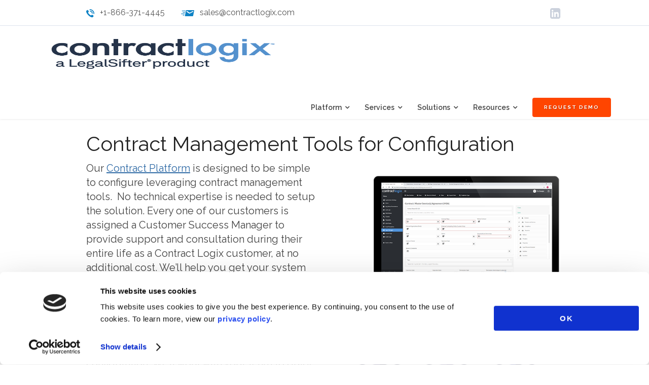

--- FILE ---
content_type: text/html; charset=UTF-8
request_url: https://www.contractlogix.com/services/clm-configuration/
body_size: 49170
content:
<!DOCTYPE html>
<html lang="en-US" prefix="og: http://ogp.me/ns# fb: http://ogp.me/ns/fb#">
<head>
	<!-- Google Tag Manager -->
	<script>(function(w,d,s,l,i){w[l]=w[l]||[];w[l].push({'gtm.start':
	new Date().getTime(),event:'gtm.js'});var f=d.getElementsByTagName(s)[0],
	j=d.createElement(s),dl=l!='dataLayer'?'&l='+l:'';j.async=true;j.src=
	'https://www.googletagmanager.com/gtm.js?id='+i+dl;f.parentNode.insertBefore(j,f);
	})(window,document,'script','dataLayer','GTM-K4PD77Z');</script>
	<!-- End Google Tag Manager -->
	<meta charset="UTF-8">
	<meta name="viewport" content="width=device-width, height=device-height, initial-scale=1, user-scalable=1, minimum-scale=1, maximum-scale=2">
	<link rel="pingback" href="https://www.contractlogix.com/xmlrpc.php">
	<meta http-equiv="Cache-Control" content="no-cache" />
	<meta http-equiv="Pragma" content="no-cache" />
	<meta http-equiv="Expires" content="0" />
<script charset="utf-8" type="text/javascript" src="https://js.hsforms.net/forms/v2.js"></script>
<!-- Zemanta Pixel ContractLogix pixel -->
<script type="text/javascript">
!function(_window, _document) {
var ZEM_TAG_ID='63906';
if (_window.zemApi) {var toArray = function(object) { return Object.prototype.toString.call(object) === '[object Array]' ? object : [object];};_window.zemApi.marketerId = toArray(_window.zemApi.marketerId).concat(toArray(ZEM_TAG_ID));return;}
var api = _window.zemApi = function() {api.dispatch ? api.dispatch.apply(api, arguments) : api.queue.push(arguments);};api.version = '1.0';api.loaded = true;api.marketerId = ZEM_TAG_ID;api.queue = [];var tag = _document.createElement('script');tag.async = true;tag.src = '//js-tag.zemanta.com/zcpt.js';tag.type = 'text/javascript';var script = _document.getElementsByTagName('script')[0];script.parentNode.insertBefore(tag, script);
}(window, document);
zemApi('track', 'PAGE_VIEW');
</script>
<noscript><img src="//p1.zemanta.com/v2/p/ns/63906/PAGE_VIEW/" referrerpolicy="no-referrer-when-downgrade" height="1" width="1" border="0" alt="" /></noscript>
	<script type="text/javascript"
		id="Cookiebot"
		src="https://consent.cookiebot.com/uc.js"
		data-implementation="wp"
		data-cbid="34cc3cf3-ab7d-4959-8c00-238587848fb1"
							async	></script>
<title>Contract Management Tools: Configuration &amp; Setup Services</title>
<meta name='robots' content='max-image-preview:large' />
	<style>img:is([sizes="auto" i], [sizes^="auto," i]) { contain-intrinsic-size: 3000px 1500px }</style>
	
<!-- This site is optimized with the Yoast SEO Premium plugin v5.8 - https://yoast.com/wordpress/plugins/seo/ -->
<meta name="description" content="Easily configure contract management tools to your specific software needs, use cases and requirements, terminology, contract types, and processes."/>
<link rel="canonical" href="https://www.contractlogix.com/services/clm-configuration/" />
<link rel="publisher" href="https://plus.google.com/103724404319863721927/about"/>
<meta property="og:locale" content="en_US" />
<meta property="og:type" content="article" />
<meta property="og:title" content="Contract Management Tools: Configuration &amp; Setup Services" />
<meta property="og:description" content="Easily configure contract management tools to your specific software needs, use cases and requirements, terminology, contract types, and processes." />
<meta property="og:url" content="https://www.contractlogix.com/services/clm-configuration/" />
<meta property="og:site_name" content="Contract Logix" />
<meta property="article:publisher" content="https://www.facebook.com/ContractLogix/" />
<meta property="og:image" content="https://www.contractlogix.com/wp-content/uploads/2021/11/home-featured-image-4-1024x538-1-1.jpg" />
<meta property="og:image:secure_url" content="https://www.contractlogix.com/wp-content/uploads/2021/11/home-featured-image-4-1024x538-1-1.jpg" />
<meta property="og:image:width" content="1024" />
<meta property="og:image:height" content="538" />
<meta name="twitter:card" content="summary" />
<meta name="twitter:description" content="Easily configure contract management tools to your specific software needs, use cases and requirements, terminology, contract types, and processes." />
<meta name="twitter:title" content="Contract Management Tools: Configuration &amp; Setup Services" />
<meta name="twitter:site" content="@ContractLogix" />
<meta name="twitter:image" content="https://www.contractlogix.com/wp-content/uploads/2021/11/home-featured-image-4-1024x538-1-1.jpg" />
<meta name="twitter:creator" content="@ContractLogix" />
<script type='application/ld+json'>{"@context":"http:\/\/schema.org","@type":"WebSite","@id":"#website","url":"https:\/\/www.contractlogix.com\/","name":"Contract Logix","alternateName":"Contract Lifecycle Management Software","potentialAction":{"@type":"SearchAction","target":"https:\/\/www.contractlogix.com\/?s={search_term_string}","query-input":"required name=search_term_string"}}</script>
<script type='application/ld+json'>{"@context":"http:\/\/schema.org","@type":"Organization","url":"https:\/\/www.contractlogix.com\/services\/clm-configuration\/","sameAs":["https:\/\/www.facebook.com\/ContractLogix\/","https:\/\/www.linkedin.com\/company\/contract-logix-llc","https:\/\/plus.google.com\/103724404319863721927\/about","https:\/\/www.youtube.com\/@LegalSifter","https:\/\/twitter.com\/ContractLogix"],"@id":"#organization","name":"Contract Logix, LLC.","logo":"https:\/\/www.contractlogix.com\/wp-content\/uploads\/2015\/09\/Logo@2x4.png"}</script>
<!-- / Yoast SEO Premium plugin. -->

<link rel='dns-prefetch' href='//www.contractlogix.com' />
<link rel='dns-prefetch' href='//fonts.googleapis.com' />
<link rel="alternate" type="application/rss+xml" title="Contract Logix &raquo; Feed" href="https://www.contractlogix.com/feed/" />
<link rel="alternate" type="application/rss+xml" title="Contract Logix &raquo; Comments Feed" href="https://www.contractlogix.com/comments/feed/" />
<script type="text/javascript">
/* <![CDATA[ */
window._wpemojiSettings = {"baseUrl":"https:\/\/s.w.org\/images\/core\/emoji\/16.0.1\/72x72\/","ext":".png","svgUrl":"https:\/\/s.w.org\/images\/core\/emoji\/16.0.1\/svg\/","svgExt":".svg","source":{"concatemoji":"https:\/\/www.contractlogix.com\/wp-includes\/js\/wp-emoji-release.min.js?ver=6.8.3"}};
/*! This file is auto-generated */
!function(s,n){var o,i,e;function c(e){try{var t={supportTests:e,timestamp:(new Date).valueOf()};sessionStorage.setItem(o,JSON.stringify(t))}catch(e){}}function p(e,t,n){e.clearRect(0,0,e.canvas.width,e.canvas.height),e.fillText(t,0,0);var t=new Uint32Array(e.getImageData(0,0,e.canvas.width,e.canvas.height).data),a=(e.clearRect(0,0,e.canvas.width,e.canvas.height),e.fillText(n,0,0),new Uint32Array(e.getImageData(0,0,e.canvas.width,e.canvas.height).data));return t.every(function(e,t){return e===a[t]})}function u(e,t){e.clearRect(0,0,e.canvas.width,e.canvas.height),e.fillText(t,0,0);for(var n=e.getImageData(16,16,1,1),a=0;a<n.data.length;a++)if(0!==n.data[a])return!1;return!0}function f(e,t,n,a){switch(t){case"flag":return n(e,"\ud83c\udff3\ufe0f\u200d\u26a7\ufe0f","\ud83c\udff3\ufe0f\u200b\u26a7\ufe0f")?!1:!n(e,"\ud83c\udde8\ud83c\uddf6","\ud83c\udde8\u200b\ud83c\uddf6")&&!n(e,"\ud83c\udff4\udb40\udc67\udb40\udc62\udb40\udc65\udb40\udc6e\udb40\udc67\udb40\udc7f","\ud83c\udff4\u200b\udb40\udc67\u200b\udb40\udc62\u200b\udb40\udc65\u200b\udb40\udc6e\u200b\udb40\udc67\u200b\udb40\udc7f");case"emoji":return!a(e,"\ud83e\udedf")}return!1}function g(e,t,n,a){var r="undefined"!=typeof WorkerGlobalScope&&self instanceof WorkerGlobalScope?new OffscreenCanvas(300,150):s.createElement("canvas"),o=r.getContext("2d",{willReadFrequently:!0}),i=(o.textBaseline="top",o.font="600 32px Arial",{});return e.forEach(function(e){i[e]=t(o,e,n,a)}),i}function t(e){var t=s.createElement("script");t.src=e,t.defer=!0,s.head.appendChild(t)}"undefined"!=typeof Promise&&(o="wpEmojiSettingsSupports",i=["flag","emoji"],n.supports={everything:!0,everythingExceptFlag:!0},e=new Promise(function(e){s.addEventListener("DOMContentLoaded",e,{once:!0})}),new Promise(function(t){var n=function(){try{var e=JSON.parse(sessionStorage.getItem(o));if("object"==typeof e&&"number"==typeof e.timestamp&&(new Date).valueOf()<e.timestamp+604800&&"object"==typeof e.supportTests)return e.supportTests}catch(e){}return null}();if(!n){if("undefined"!=typeof Worker&&"undefined"!=typeof OffscreenCanvas&&"undefined"!=typeof URL&&URL.createObjectURL&&"undefined"!=typeof Blob)try{var e="postMessage("+g.toString()+"("+[JSON.stringify(i),f.toString(),p.toString(),u.toString()].join(",")+"));",a=new Blob([e],{type:"text/javascript"}),r=new Worker(URL.createObjectURL(a),{name:"wpTestEmojiSupports"});return void(r.onmessage=function(e){c(n=e.data),r.terminate(),t(n)})}catch(e){}c(n=g(i,f,p,u))}t(n)}).then(function(e){for(var t in e)n.supports[t]=e[t],n.supports.everything=n.supports.everything&&n.supports[t],"flag"!==t&&(n.supports.everythingExceptFlag=n.supports.everythingExceptFlag&&n.supports[t]);n.supports.everythingExceptFlag=n.supports.everythingExceptFlag&&!n.supports.flag,n.DOMReady=!1,n.readyCallback=function(){n.DOMReady=!0}}).then(function(){return e}).then(function(){var e;n.supports.everything||(n.readyCallback(),(e=n.source||{}).concatemoji?t(e.concatemoji):e.wpemoji&&e.twemoji&&(t(e.twemoji),t(e.wpemoji)))}))}((window,document),window._wpemojiSettings);
/* ]]> */
</script>
<style id='wp-emoji-styles-inline-css' type='text/css'>

	img.wp-smiley, img.emoji {
		display: inline !important;
		border: none !important;
		box-shadow: none !important;
		height: 1em !important;
		width: 1em !important;
		margin: 0 0.07em !important;
		vertical-align: -0.1em !important;
		background: none !important;
		padding: 0 !important;
	}
</style>
<link rel='stylesheet' id='wp-block-library-css' href='https://www.contractlogix.com/wp-includes/css/dist/block-library/style.min.css?ver=6.8.3' type='text/css' media='all' />
<style id='classic-theme-styles-inline-css' type='text/css'>
/*! This file is auto-generated */
.wp-block-button__link{color:#fff;background-color:#32373c;border-radius:9999px;box-shadow:none;text-decoration:none;padding:calc(.667em + 2px) calc(1.333em + 2px);font-size:1.125em}.wp-block-file__button{background:#32373c;color:#fff;text-decoration:none}
</style>
<style id='global-styles-inline-css' type='text/css'>
:root{--wp--preset--aspect-ratio--square: 1;--wp--preset--aspect-ratio--4-3: 4/3;--wp--preset--aspect-ratio--3-4: 3/4;--wp--preset--aspect-ratio--3-2: 3/2;--wp--preset--aspect-ratio--2-3: 2/3;--wp--preset--aspect-ratio--16-9: 16/9;--wp--preset--aspect-ratio--9-16: 9/16;--wp--preset--color--black: #000000;--wp--preset--color--cyan-bluish-gray: #abb8c3;--wp--preset--color--white: #ffffff;--wp--preset--color--pale-pink: #f78da7;--wp--preset--color--vivid-red: #cf2e2e;--wp--preset--color--luminous-vivid-orange: #ff6900;--wp--preset--color--luminous-vivid-amber: #fcb900;--wp--preset--color--light-green-cyan: #7bdcb5;--wp--preset--color--vivid-green-cyan: #00d084;--wp--preset--color--pale-cyan-blue: #8ed1fc;--wp--preset--color--vivid-cyan-blue: #0693e3;--wp--preset--color--vivid-purple: #9b51e0;--wp--preset--gradient--vivid-cyan-blue-to-vivid-purple: linear-gradient(135deg,rgba(6,147,227,1) 0%,rgb(155,81,224) 100%);--wp--preset--gradient--light-green-cyan-to-vivid-green-cyan: linear-gradient(135deg,rgb(122,220,180) 0%,rgb(0,208,130) 100%);--wp--preset--gradient--luminous-vivid-amber-to-luminous-vivid-orange: linear-gradient(135deg,rgba(252,185,0,1) 0%,rgba(255,105,0,1) 100%);--wp--preset--gradient--luminous-vivid-orange-to-vivid-red: linear-gradient(135deg,rgba(255,105,0,1) 0%,rgb(207,46,46) 100%);--wp--preset--gradient--very-light-gray-to-cyan-bluish-gray: linear-gradient(135deg,rgb(238,238,238) 0%,rgb(169,184,195) 100%);--wp--preset--gradient--cool-to-warm-spectrum: linear-gradient(135deg,rgb(74,234,220) 0%,rgb(151,120,209) 20%,rgb(207,42,186) 40%,rgb(238,44,130) 60%,rgb(251,105,98) 80%,rgb(254,248,76) 100%);--wp--preset--gradient--blush-light-purple: linear-gradient(135deg,rgb(255,206,236) 0%,rgb(152,150,240) 100%);--wp--preset--gradient--blush-bordeaux: linear-gradient(135deg,rgb(254,205,165) 0%,rgb(254,45,45) 50%,rgb(107,0,62) 100%);--wp--preset--gradient--luminous-dusk: linear-gradient(135deg,rgb(255,203,112) 0%,rgb(199,81,192) 50%,rgb(65,88,208) 100%);--wp--preset--gradient--pale-ocean: linear-gradient(135deg,rgb(255,245,203) 0%,rgb(182,227,212) 50%,rgb(51,167,181) 100%);--wp--preset--gradient--electric-grass: linear-gradient(135deg,rgb(202,248,128) 0%,rgb(113,206,126) 100%);--wp--preset--gradient--midnight: linear-gradient(135deg,rgb(2,3,129) 0%,rgb(40,116,252) 100%);--wp--preset--font-size--small: 13px;--wp--preset--font-size--medium: 20px;--wp--preset--font-size--large: 36px;--wp--preset--font-size--x-large: 42px;--wp--preset--spacing--20: 0.44rem;--wp--preset--spacing--30: 0.67rem;--wp--preset--spacing--40: 1rem;--wp--preset--spacing--50: 1.5rem;--wp--preset--spacing--60: 2.25rem;--wp--preset--spacing--70: 3.38rem;--wp--preset--spacing--80: 5.06rem;--wp--preset--shadow--natural: 6px 6px 9px rgba(0, 0, 0, 0.2);--wp--preset--shadow--deep: 12px 12px 50px rgba(0, 0, 0, 0.4);--wp--preset--shadow--sharp: 6px 6px 0px rgba(0, 0, 0, 0.2);--wp--preset--shadow--outlined: 6px 6px 0px -3px rgba(255, 255, 255, 1), 6px 6px rgba(0, 0, 0, 1);--wp--preset--shadow--crisp: 6px 6px 0px rgba(0, 0, 0, 1);}:where(.is-layout-flex){gap: 0.5em;}:where(.is-layout-grid){gap: 0.5em;}body .is-layout-flex{display: flex;}.is-layout-flex{flex-wrap: wrap;align-items: center;}.is-layout-flex > :is(*, div){margin: 0;}body .is-layout-grid{display: grid;}.is-layout-grid > :is(*, div){margin: 0;}:where(.wp-block-columns.is-layout-flex){gap: 2em;}:where(.wp-block-columns.is-layout-grid){gap: 2em;}:where(.wp-block-post-template.is-layout-flex){gap: 1.25em;}:where(.wp-block-post-template.is-layout-grid){gap: 1.25em;}.has-black-color{color: var(--wp--preset--color--black) !important;}.has-cyan-bluish-gray-color{color: var(--wp--preset--color--cyan-bluish-gray) !important;}.has-white-color{color: var(--wp--preset--color--white) !important;}.has-pale-pink-color{color: var(--wp--preset--color--pale-pink) !important;}.has-vivid-red-color{color: var(--wp--preset--color--vivid-red) !important;}.has-luminous-vivid-orange-color{color: var(--wp--preset--color--luminous-vivid-orange) !important;}.has-luminous-vivid-amber-color{color: var(--wp--preset--color--luminous-vivid-amber) !important;}.has-light-green-cyan-color{color: var(--wp--preset--color--light-green-cyan) !important;}.has-vivid-green-cyan-color{color: var(--wp--preset--color--vivid-green-cyan) !important;}.has-pale-cyan-blue-color{color: var(--wp--preset--color--pale-cyan-blue) !important;}.has-vivid-cyan-blue-color{color: var(--wp--preset--color--vivid-cyan-blue) !important;}.has-vivid-purple-color{color: var(--wp--preset--color--vivid-purple) !important;}.has-black-background-color{background-color: var(--wp--preset--color--black) !important;}.has-cyan-bluish-gray-background-color{background-color: var(--wp--preset--color--cyan-bluish-gray) !important;}.has-white-background-color{background-color: var(--wp--preset--color--white) !important;}.has-pale-pink-background-color{background-color: var(--wp--preset--color--pale-pink) !important;}.has-vivid-red-background-color{background-color: var(--wp--preset--color--vivid-red) !important;}.has-luminous-vivid-orange-background-color{background-color: var(--wp--preset--color--luminous-vivid-orange) !important;}.has-luminous-vivid-amber-background-color{background-color: var(--wp--preset--color--luminous-vivid-amber) !important;}.has-light-green-cyan-background-color{background-color: var(--wp--preset--color--light-green-cyan) !important;}.has-vivid-green-cyan-background-color{background-color: var(--wp--preset--color--vivid-green-cyan) !important;}.has-pale-cyan-blue-background-color{background-color: var(--wp--preset--color--pale-cyan-blue) !important;}.has-vivid-cyan-blue-background-color{background-color: var(--wp--preset--color--vivid-cyan-blue) !important;}.has-vivid-purple-background-color{background-color: var(--wp--preset--color--vivid-purple) !important;}.has-black-border-color{border-color: var(--wp--preset--color--black) !important;}.has-cyan-bluish-gray-border-color{border-color: var(--wp--preset--color--cyan-bluish-gray) !important;}.has-white-border-color{border-color: var(--wp--preset--color--white) !important;}.has-pale-pink-border-color{border-color: var(--wp--preset--color--pale-pink) !important;}.has-vivid-red-border-color{border-color: var(--wp--preset--color--vivid-red) !important;}.has-luminous-vivid-orange-border-color{border-color: var(--wp--preset--color--luminous-vivid-orange) !important;}.has-luminous-vivid-amber-border-color{border-color: var(--wp--preset--color--luminous-vivid-amber) !important;}.has-light-green-cyan-border-color{border-color: var(--wp--preset--color--light-green-cyan) !important;}.has-vivid-green-cyan-border-color{border-color: var(--wp--preset--color--vivid-green-cyan) !important;}.has-pale-cyan-blue-border-color{border-color: var(--wp--preset--color--pale-cyan-blue) !important;}.has-vivid-cyan-blue-border-color{border-color: var(--wp--preset--color--vivid-cyan-blue) !important;}.has-vivid-purple-border-color{border-color: var(--wp--preset--color--vivid-purple) !important;}.has-vivid-cyan-blue-to-vivid-purple-gradient-background{background: var(--wp--preset--gradient--vivid-cyan-blue-to-vivid-purple) !important;}.has-light-green-cyan-to-vivid-green-cyan-gradient-background{background: var(--wp--preset--gradient--light-green-cyan-to-vivid-green-cyan) !important;}.has-luminous-vivid-amber-to-luminous-vivid-orange-gradient-background{background: var(--wp--preset--gradient--luminous-vivid-amber-to-luminous-vivid-orange) !important;}.has-luminous-vivid-orange-to-vivid-red-gradient-background{background: var(--wp--preset--gradient--luminous-vivid-orange-to-vivid-red) !important;}.has-very-light-gray-to-cyan-bluish-gray-gradient-background{background: var(--wp--preset--gradient--very-light-gray-to-cyan-bluish-gray) !important;}.has-cool-to-warm-spectrum-gradient-background{background: var(--wp--preset--gradient--cool-to-warm-spectrum) !important;}.has-blush-light-purple-gradient-background{background: var(--wp--preset--gradient--blush-light-purple) !important;}.has-blush-bordeaux-gradient-background{background: var(--wp--preset--gradient--blush-bordeaux) !important;}.has-luminous-dusk-gradient-background{background: var(--wp--preset--gradient--luminous-dusk) !important;}.has-pale-ocean-gradient-background{background: var(--wp--preset--gradient--pale-ocean) !important;}.has-electric-grass-gradient-background{background: var(--wp--preset--gradient--electric-grass) !important;}.has-midnight-gradient-background{background: var(--wp--preset--gradient--midnight) !important;}.has-small-font-size{font-size: var(--wp--preset--font-size--small) !important;}.has-medium-font-size{font-size: var(--wp--preset--font-size--medium) !important;}.has-large-font-size{font-size: var(--wp--preset--font-size--large) !important;}.has-x-large-font-size{font-size: var(--wp--preset--font-size--x-large) !important;}
:where(.wp-block-post-template.is-layout-flex){gap: 1.25em;}:where(.wp-block-post-template.is-layout-grid){gap: 1.25em;}
:where(.wp-block-columns.is-layout-flex){gap: 2em;}:where(.wp-block-columns.is-layout-grid){gap: 2em;}
:root :where(.wp-block-pullquote){font-size: 1.5em;line-height: 1.6;}
</style>
<link rel='stylesheet' id='ubermenu-raleway-css' href='//fonts.googleapis.com/css?family=Raleway%3A%2C300%2C400%2C700&#038;ver=6.8.3' type='text/css' media='all' />
<link rel='stylesheet' id='iw_tab_style-css' href='https://www.contractlogix.com/wp-content/plugins/vc-elegant-tabs/css/tabstyles.css?ver=6.8.3' type='text/css' media='all' />
<link rel='stylesheet' id='iw_tab_aminate-css' href='https://www.contractlogix.com/wp-content/plugins/vc-elegant-tabs/css/animate.min.css?ver=6.8.3' type='text/css' media='all' />
<link rel='stylesheet' id='iw_tabs-css' href='https://www.contractlogix.com/wp-content/plugins/vc-elegant-tabs/css/tabs.css?ver=6.8.3' type='text/css' media='all' />
<link rel='stylesheet' id='iw_font-awesome-css' href='https://www.contractlogix.com/wp-content/plugins/vc-elegant-tabs/css/font-awesome.min.css?ver=6.8.3' type='text/css' media='all' />
<link property="stylesheet" rel='stylesheet' id='js_composer_front-css' href='https://www.contractlogix.com/wp-content/plugins/js_composer/assets/css/js_composer.min.css?ver=6.9.0' type='text/css' media='all' />
<link rel='stylesheet' id='js_composer_custom_css-css' href='//www.contractlogix.com/wp-content/uploads/js_composer/custom.css?ver=6.9.0' type='text/css' media='all' />
<link rel='stylesheet' id='sm-shortcodes-css' href='https://www.contractlogix.com/wp-content/plugins/semona-extension/assets/css/style.css?ver=6.8.3' type='text/css' media='all' />
<link rel='stylesheet' id='flexslider-css' href='https://www.contractlogix.com/wp-content/themes/semona/vendor/flexslider-2.5.0/flexslider.css?ver=6.8.3' type='text/css' media='all' />
<link rel='stylesheet' id='google-fonts-css' href='//fonts.googleapis.com/css?family=Raleway%3A300%2C300italic%2C400%2C400italic%2C500%2C600%2C700%2C700italic%2C900%7CLato%3A300%2C300italic%2C400%2C400italic%2C500%2C600%2C700%2C700italic%2C900%7COpen+Sans%3A300%2C300italic%2C400%2C400italic%2C500%2C600%2C700%2C700italic%2C900%7CCrete+Round%3A300%2C300italic%2C400%2C400italic%2C500%2C600%2C700%2C700italic%2C900%7CCrete+Round%3A400%2C400italic&#038;ver=1.0.0' type='text/css' media='all' />
<link rel='stylesheet' id='font-awesome-css' href='https://www.contractlogix.com/wp-content/themes/semona/vendor/font-awesome-4.4.0/css/font-awesome.min.css?ver=6.8.3' type='text/css' media='all' />
<link rel='stylesheet' id='icomoon-css' href='https://www.contractlogix.com/wp-content/themes/semona/vendor/icomoon/style.css?ver=6.8.3' type='text/css' media='all' />
<link rel='stylesheet' id='prettyphoto-css' href='https://www.contractlogix.com/wp-content/plugins/js_composer/assets/lib/prettyphoto/css/prettyPhoto.min.css?ver=6.9.0' type='text/css' media='all' />
<link rel='stylesheet' id='sm_pe_icon_7_stroke-css' href='https://www.contractlogix.com/wp-content/plugins/semona-extension/assets/vendor/pe-icon-7-stroke/css/pe-icon-7-stroke.css?ver=6.8.3' type='text/css' media='all' />
<link rel='stylesheet' id='animate-css' href='https://www.contractlogix.com/wp-content/themes/semona/css/animate.min.css?ver=6.8.3' type='text/css' media='all' />
<link rel='stylesheet' id='theme-css' href='https://www.contractlogix.com/wp-content/themes/semona/css/style.css?ver=6.8.3' type='text/css' media='all' />
<link rel='stylesheet' id='theme-responsive-css' href='https://www.contractlogix.com/wp-content/themes/semona/css/media.css?ver=6.8.3' type='text/css' media='all' />
<link rel='stylesheet' id='shiftnav-css' href='https://www.contractlogix.com/wp-content/plugins/shiftnav-pro/pro/assets/css/shiftnav.min.css?ver=1.4.0.1' type='text/css' media='all' />
<link rel='stylesheet' id='ubermenu-css' href='https://www.contractlogix.com/wp-content/plugins/ubermenu/pro/assets/css/ubermenu.min.css?ver=3.8.5' type='text/css' media='all' />
<link rel='stylesheet' id='ubermenu-grey-white-css' href='https://www.contractlogix.com/wp-content/plugins/ubermenu/assets/css/skins/blackwhite.css?ver=6.8.3' type='text/css' media='all' />
<link rel='stylesheet' id='ubermenu-font-awesome-all-css' href='https://www.contractlogix.com/wp-content/plugins/ubermenu/assets/fontawesome/css/all.min.css?ver=6.8.3' type='text/css' media='all' />
<link rel='stylesheet' id='sm-child-styles-css' href='https://www.contractlogix.com/wp-content/themes/semona-child/style.css?ver=094150' type='text/css' media='all' />
<script type="text/javascript" src="https://www.contractlogix.com/wp-includes/js/jquery/jquery.min.js?ver=3.7.1" id="jquery-core-js"></script>
<script type="text/javascript" src="https://www.contractlogix.com/wp-includes/js/jquery/jquery-migrate.min.js?ver=3.4.1" id="jquery-migrate-js"></script>
<script type="text/javascript" id="sm-gmaps-js-extra">
/* <![CDATA[ */
var sm_gmap_vars = {"gmap_ajax":"https:\/\/www.contractlogix.com\/wp-admin\/admin-ajax.php","gmap_ajax_nonce":"698d44f4f4"};
/* ]]> */
</script>
<script type="text/javascript" src="https://www.contractlogix.com/wp-content/plugins/semona-extension/assets/js/frontend/jquery.sm-gmaps.js?ver=6.8.3" id="sm-gmaps-js"></script>
<link rel="https://api.w.org/" href="https://www.contractlogix.com/wp-json/" /><link rel="alternate" title="JSON" type="application/json" href="https://www.contractlogix.com/wp-json/wp/v2/pages/13077" /><link rel="EditURI" type="application/rsd+xml" title="RSD" href="https://www.contractlogix.com/xmlrpc.php?rsd" />
<meta name="generator" content="WordPress 6.8.3" />
<link rel='shortlink' href='https://www.contractlogix.com/?p=13077' />
<link rel="alternate" title="oEmbed (JSON)" type="application/json+oembed" href="https://www.contractlogix.com/wp-json/oembed/1.0/embed?url=https%3A%2F%2Fwww.contractlogix.com%2Fservices%2Fclm-configuration%2F" />
<link rel="alternate" title="oEmbed (XML)" type="text/xml+oembed" href="https://www.contractlogix.com/wp-json/oembed/1.0/embed?url=https%3A%2F%2Fwww.contractlogix.com%2Fservices%2Fclm-configuration%2F&#038;format=xml" />

	<!-- ShiftNav CSS 
	================================================================ -->
	<style type="text/css" id="shiftnav-dynamic-css">
		
	@media only screen and (min-width:959px){ #shiftnav-toggle-main, .shiftnav-toggle-mobile{ display:none; } .shiftnav-wrap { padding-top:0 !important; } body.shiftnav-disable-shift-body{ padding-top:0 !important; } }
	@media only screen and (max-width:958px){ .main-menu{ display:none !important; } }
	@media only screen and (max-width:957px){ .ubermenu, .ubermenu.ubermenu-responsive-default, .ubermenu-responsive-toggle, #megaMenu{ display:none !important; } }

/** ShiftNav Custom Menu Styles (Customizer) **/
/* togglebar */
#shiftnav-toggle-main { background:#1e73be; color:#ffffff; }
/* shiftnav-main */
.shiftnav.shiftnav-shiftnav-main { background:#1e73be; color:#ffffff; }
.shiftnav.shiftnav-shiftnav-main .shiftnav-site-title { color:#ffffff; font-size:16px; text-align:bold; font-weight:bold; }
.shiftnav.shiftnav-shiftnav-main ul.shiftnav-menu li.menu-item > .shiftnav-target { background:#ffffff; color:#1e73be; font-size:16px; font-weight:bold; text-shadow:none; }
.shiftnav.shiftnav-shiftnav-main ul.shiftnav-menu li.menu-item.shiftnav-active > .shiftnav-target, .shiftnav.shiftnav-shiftnav-main ul.shiftnav-menu li.menu-item.shiftnav-in-transition > .shiftnav-target, .shiftnav.shiftnav-shiftnav-main ul.shiftnav-menu.shiftnav-active-on-hover li.menu-item > .shiftnav-target:hover, .shiftnav.shiftnav-shiftnav-main ul.shiftnav-menu.shiftnav-active-highlight li.menu-item > .shiftnav-target:active { background:#ffffff; color:#1e73be; border-top:1px solid #efefef; border-bottom:1px solid #efefef; }
.shiftnav.shiftnav-shiftnav-main ul.shiftnav-menu li.menu-item.current-menu-item > .shiftnav-target, .shiftnav.shiftnav-shiftnav-main ul.shiftnav-menu li.menu-item ul.sub-menu .current-menu-item > .shiftnav-target, .shiftnav.shiftnav-shiftnav-main ul.shiftnav-menu > li.shiftnav-sub-accordion.current-menu-ancestor > .shiftnav-target, .shiftnav.shiftnav-shiftnav-main ul.shiftnav-menu > li.shiftnav-sub-shift.current-menu-ancestor > .shiftnav-target { background:#efefef; color:#000000; }
.shiftnav.shiftnav-shiftnav-main ul.shiftnav-menu li.menu-item > .shiftnav-target, .shiftnav.shiftnav-shiftnav-main ul.shiftnav-menu li.menu-item > .shiftnav-submenu-activation { border-top:1px solid #efefef; border-bottom:1px solid #efefef; }
.shiftnav.shiftnav-shiftnav-main ul.shiftnav-menu li.menu-item > .shiftnav-submenu-activation { background:#f4f4f4; color:#000000; }
.shiftnav.shiftnav-shiftnav-main ul.shiftnav-menu li.menu-item > .shiftnav-submenu-activation:hover, .shiftnav.shiftnav-shiftnav-main ul.shiftnav-menu li.menu-item.shiftnav-active > .shiftnav-submenu-activation, .shiftnav.shiftnav-shiftnav-main ul.shiftnav-menu li.menu-item.shiftnav-in-transition > .shiftnav-submenu-activation { background:#f4f4f4; color:#000000; }
.shiftnav.shiftnav-shiftnav-main ul.shiftnav-menu li.shiftnav-retract .shiftnav-target { background:#efefef; color:#000000; text-align:right; }
.shiftnav.shiftnav-shiftnav-main ul.shiftnav-menu ul.sub-menu li.menu-item > .shiftnav-target { font-size:16px; font-weight:normal; }

/* Status: Loaded from Transient */

	</style>
	<!-- end ShiftNav CSS -->

	<style id="ubermenu-custom-generated-css">
/** Font Awesome 4 Compatibility **/
.fa{font-style:normal;font-variant:normal;font-weight:normal;font-family:FontAwesome;}

/** UberMenu Responsive Styles (Breakpoint Setting) **/
@media screen and (min-width: 768px){
  .ubermenu{ display:block !important; } .ubermenu-responsive .ubermenu-item.ubermenu-hide-desktop{ display:none !important; } .ubermenu-responsive.ubermenu-retractors-responsive .ubermenu-retractor-mobile{ display:none; }  /* Top level items full height */ .ubermenu.ubermenu-horizontal.ubermenu-items-vstretch .ubermenu-nav{   display:flex;   align-items:stretch; } .ubermenu.ubermenu-horizontal.ubermenu-items-vstretch .ubermenu-item.ubermenu-item-level-0{   display:flex;   flex-direction:column; } .ubermenu.ubermenu-horizontal.ubermenu-items-vstretch .ubermenu-item.ubermenu-item-level-0 > .ubermenu-target{   flex:1;   display:flex;   align-items:center; flex-wrap:wrap; } .ubermenu.ubermenu-horizontal.ubermenu-items-vstretch .ubermenu-item.ubermenu-item-level-0 > .ubermenu-target > .ubermenu-target-divider{ position:static; flex-basis:100%; } .ubermenu.ubermenu-horizontal.ubermenu-items-vstretch .ubermenu-item.ubermenu-item-level-0 > .ubermenu-target.ubermenu-item-layout-image_left > .ubermenu-target-text{ padding-left:1em; } .ubermenu.ubermenu-horizontal.ubermenu-items-vstretch .ubermenu-item.ubermenu-item-level-0 > .ubermenu-target.ubermenu-item-layout-image_right > .ubermenu-target-text{ padding-right:1em; } .ubermenu.ubermenu-horizontal.ubermenu-items-vstretch .ubermenu-item.ubermenu-item-level-0 > .ubermenu-target.ubermenu-item-layout-image_above, .ubermenu.ubermenu-horizontal.ubermenu-items-vstretch .ubermenu-item.ubermenu-item-level-0 > .ubermenu-target.ubermenu-item-layout-image_below{ flex-direction:column; } .ubermenu.ubermenu-horizontal.ubermenu-items-vstretch .ubermenu-item.ubermenu-item-level-0 > .ubermenu-submenu-drop{   top:100%; } .ubermenu.ubermenu-horizontal.ubermenu-items-vstretch .ubermenu-item-level-0:not(.ubermenu-align-right) + .ubermenu-item.ubermenu-align-right{ margin-left:auto; } .ubermenu.ubermenu-horizontal.ubermenu-items-vstretch .ubermenu-item.ubermenu-item-level-0 > .ubermenu-target.ubermenu-content-align-left{   justify-content:flex-start; } .ubermenu.ubermenu-horizontal.ubermenu-items-vstretch .ubermenu-item.ubermenu-item-level-0 > .ubermenu-target.ubermenu-content-align-center{   justify-content:center; } .ubermenu.ubermenu-horizontal.ubermenu-items-vstretch .ubermenu-item.ubermenu-item-level-0 > .ubermenu-target.ubermenu-content-align-right{   justify-content:flex-end; }  /* Force current submenu always open but below others */ .ubermenu-force-current-submenu .ubermenu-item-level-0.ubermenu-current-menu-item > .ubermenu-submenu-drop, .ubermenu-force-current-submenu .ubermenu-item-level-0.ubermenu-current-menu-ancestor > .ubermenu-submenu-drop {     display: block!important;     opacity: 1!important;     visibility: visible!important;     margin: 0!important;     top: auto!important;     height: auto;     z-index:19; }   /* Invert Horizontal menu to make subs go up */ .ubermenu-invert.ubermenu-horizontal .ubermenu-item-level-0 > .ubermenu-submenu-drop, .ubermenu-invert.ubermenu-horizontal.ubermenu-items-vstretch .ubermenu-item.ubermenu-item-level-0>.ubermenu-submenu-drop{  top:auto;  bottom:100%; } .ubermenu-invert.ubermenu-horizontal.ubermenu-sub-indicators .ubermenu-item-level-0.ubermenu-has-submenu-drop > .ubermenu-target > .ubermenu-sub-indicator{ transform:rotate(180deg); } /* Make second level flyouts fly up */ .ubermenu-invert.ubermenu-horizontal .ubermenu-submenu .ubermenu-item.ubermenu-active > .ubermenu-submenu-type-flyout{     top:auto;     bottom:0; } /* Clip the submenus properly when inverted */ .ubermenu-invert.ubermenu-horizontal .ubermenu-item-level-0 > .ubermenu-submenu-drop{     clip: rect(-5000px,5000px,auto,-5000px); }    /* Invert Vertical menu to make subs go left */ .ubermenu-invert.ubermenu-vertical .ubermenu-item-level-0 > .ubermenu-submenu-drop{   right:100%;   left:auto; } .ubermenu-invert.ubermenu-vertical.ubermenu-sub-indicators .ubermenu-item-level-0.ubermenu-item-has-children > .ubermenu-target > .ubermenu-sub-indicator{   right:auto;   left:10px; transform:rotate(90deg); } .ubermenu-vertical.ubermenu-invert .ubermenu-item > .ubermenu-submenu-drop {   clip: rect(-5000px,5000px,5000px,-5000px); } /* Vertical Flyout > Flyout */ .ubermenu-vertical.ubermenu-invert.ubermenu-sub-indicators .ubermenu-has-submenu-drop > .ubermenu-target{   padding-left:25px; } .ubermenu-vertical.ubermenu-invert .ubermenu-item > .ubermenu-target > .ubermenu-sub-indicator {   right:auto;   left:10px;   transform:rotate(90deg); } .ubermenu-vertical.ubermenu-invert .ubermenu-item > .ubermenu-submenu-drop.ubermenu-submenu-type-flyout, .ubermenu-vertical.ubermenu-invert .ubermenu-submenu-type-flyout > .ubermenu-item > .ubermenu-submenu-drop {   right: 100%;   left: auto; }  .ubermenu-responsive-toggle{ display:none; }
}
@media screen and (max-width: 767px){
   .ubermenu-responsive-toggle, .ubermenu-sticky-toggle-wrapper { display: block; }  .ubermenu-responsive{ width:100%; max-height:600px; visibility:visible; overflow:visible;  -webkit-transition:max-height 1s ease-in; transition:max-height .3s ease-in; } .ubermenu-responsive.ubermenu-mobile-accordion:not(.ubermenu-mobile-modal):not(.ubermenu-in-transition):not(.ubermenu-responsive-collapse){ max-height:none; } .ubermenu-responsive.ubermenu-items-align-center{   text-align:left; } .ubermenu-responsive.ubermenu{ margin:0; } .ubermenu-responsive.ubermenu .ubermenu-nav{ display:block; }  .ubermenu-responsive.ubermenu-responsive-nocollapse, .ubermenu-repsonsive.ubermenu-no-transitions{ display:block; max-height:none; }  .ubermenu-responsive.ubermenu-responsive-collapse{ max-height:none; visibility:visible; overflow:visible; } .ubermenu-responsive.ubermenu-responsive-collapse{ max-height:0; overflow:hidden !important; visibility:hidden; } .ubermenu-responsive.ubermenu-in-transition, .ubermenu-responsive.ubermenu-in-transition .ubermenu-nav{ overflow:hidden !important; visibility:visible; } .ubermenu-responsive.ubermenu-responsive-collapse:not(.ubermenu-in-transition){ border-top-width:0; border-bottom-width:0; } .ubermenu-responsive.ubermenu-responsive-collapse .ubermenu-item .ubermenu-submenu{ display:none; }  .ubermenu-responsive .ubermenu-item-level-0{ width:50%; } .ubermenu-responsive.ubermenu-responsive-single-column .ubermenu-item-level-0{ float:none; clear:both; width:100%; } .ubermenu-responsive .ubermenu-item.ubermenu-item-level-0 > .ubermenu-target{ border:none; box-shadow:none; } .ubermenu-responsive .ubermenu-item.ubermenu-has-submenu-flyout{ position:static; } .ubermenu-responsive.ubermenu-sub-indicators .ubermenu-submenu-type-flyout .ubermenu-has-submenu-drop > .ubermenu-target > .ubermenu-sub-indicator{ transform:rotate(0); right:10px; left:auto; } .ubermenu-responsive .ubermenu-nav .ubermenu-item .ubermenu-submenu.ubermenu-submenu-drop{ width:100%; min-width:100%; max-width:100%; top:auto; left:0 !important; } .ubermenu-responsive.ubermenu-has-border .ubermenu-nav .ubermenu-item .ubermenu-submenu.ubermenu-submenu-drop{ left: -1px !important; /* For borders */ } .ubermenu-responsive .ubermenu-submenu.ubermenu-submenu-type-mega > .ubermenu-item.ubermenu-column{ min-height:0; border-left:none;  float:left; /* override left/center/right content alignment */ display:block; } .ubermenu-responsive .ubermenu-item.ubermenu-active > .ubermenu-submenu.ubermenu-submenu-type-mega{     max-height:none;     height:auto;/*prevent overflow scrolling since android is still finicky*/     overflow:visible; } .ubermenu-responsive.ubermenu-transition-slide .ubermenu-item.ubermenu-in-transition > .ubermenu-submenu-drop{ max-height:1000px; /* because of slide transition */ } .ubermenu .ubermenu-submenu-type-flyout .ubermenu-submenu-type-mega{ min-height:0; } .ubermenu.ubermenu-responsive .ubermenu-column, .ubermenu.ubermenu-responsive .ubermenu-column-auto{ min-width:50%; } .ubermenu.ubermenu-responsive .ubermenu-autoclear > .ubermenu-column{ clear:none; } .ubermenu.ubermenu-responsive .ubermenu-column:nth-of-type(2n+1){ clear:both; } .ubermenu.ubermenu-responsive .ubermenu-submenu-retractor-top:not(.ubermenu-submenu-retractor-top-2) .ubermenu-column:nth-of-type(2n+1){ clear:none; } .ubermenu.ubermenu-responsive .ubermenu-submenu-retractor-top:not(.ubermenu-submenu-retractor-top-2) .ubermenu-column:nth-of-type(2n+2){ clear:both; }  .ubermenu-responsive-single-column-subs .ubermenu-submenu .ubermenu-item { float: none; clear: both; width: 100%; min-width: 100%; }  /* Submenu footer content */ .ubermenu .ubermenu-submenu-footer{     position:relative; clear:both;     bottom:auto;     right:auto; }   .ubermenu.ubermenu-responsive .ubermenu-tabs, .ubermenu.ubermenu-responsive .ubermenu-tabs-group, .ubermenu.ubermenu-responsive .ubermenu-tab, .ubermenu.ubermenu-responsive .ubermenu-tab-content-panel{ /** TABS SHOULD BE 100%  ACCORDION */ width:100%; min-width:100%; max-width:100%; left:0; } .ubermenu.ubermenu-responsive .ubermenu-tabs, .ubermenu.ubermenu-responsive .ubermenu-tab-content-panel{ min-height:0 !important;/* Override Inline Style from JS */ } .ubermenu.ubermenu-responsive .ubermenu-tabs{ z-index:15; } .ubermenu.ubermenu-responsive .ubermenu-tab-content-panel{ z-index:20; } /* Tab Layering */ .ubermenu-responsive .ubermenu-tab{ position:relative; } .ubermenu-responsive .ubermenu-tab.ubermenu-active{ position:relative; z-index:20; } .ubermenu-responsive .ubermenu-tab > .ubermenu-target{ border-width:0 0 1px 0; } .ubermenu-responsive.ubermenu-sub-indicators .ubermenu-tabs > .ubermenu-tabs-group > .ubermenu-tab.ubermenu-has-submenu-drop > .ubermenu-target > .ubermenu-sub-indicator{ transform:rotate(0); right:10px; left:auto; }  .ubermenu-responsive .ubermenu-tabs > .ubermenu-tabs-group > .ubermenu-tab > .ubermenu-tab-content-panel{ top:auto; border-width:1px; } .ubermenu-responsive .ubermenu-tab-layout-bottom > .ubermenu-tabs-group{ /*position:relative;*/ }   .ubermenu-reponsive .ubermenu-item-level-0 > .ubermenu-submenu-type-stack{ /* Top Level Stack Columns */ position:relative; }  .ubermenu-responsive .ubermenu-submenu-type-stack .ubermenu-column, .ubermenu-responsive .ubermenu-submenu-type-stack .ubermenu-column-auto{ /* Stack Columns */ width:100%; max-width:100%; }   .ubermenu-responsive .ubermenu-item-mini{ /* Mini items */ min-width:0; width:auto; float:left; clear:none !important; } .ubermenu-responsive .ubermenu-item.ubermenu-item-mini > a.ubermenu-target{ padding-left:20px; padding-right:20px; }   .ubermenu-responsive .ubermenu-item.ubermenu-hide-mobile{ /* Hiding items */ display:none !important; }  .ubermenu-responsive.ubermenu-hide-bkgs .ubermenu-submenu.ubermenu-submenu-bkg-img{ /** Hide Background Images in Submenu */ background-image:none; } .ubermenu.ubermenu-responsive .ubermenu-item-level-0.ubermenu-item-mini{ min-width:0; width:auto; } .ubermenu-vertical .ubermenu-item.ubermenu-item-level-0{ width:100%; } .ubermenu-vertical.ubermenu-sub-indicators .ubermenu-item-level-0.ubermenu-item-has-children > .ubermenu-target > .ubermenu-sub-indicator{ right:10px; left:auto; transform:rotate(0); } .ubermenu-vertical .ubermenu-item.ubermenu-item-level-0.ubermenu-relative.ubermenu-active > .ubermenu-submenu-drop.ubermenu-submenu-align-vertical_parent_item{     top:auto; }   .ubermenu.ubermenu-responsive .ubermenu-tabs{     position:static; } /* Tabs on Mobile with mouse (but not click) - leave space to hover off */ .ubermenu:not(.ubermenu-is-mobile):not(.ubermenu-submenu-indicator-closes) .ubermenu-submenu .ubermenu-tab[data-ubermenu-trigger="mouseover"] .ubermenu-tab-content-panel, .ubermenu:not(.ubermenu-is-mobile):not(.ubermenu-submenu-indicator-closes) .ubermenu-submenu .ubermenu-tab[data-ubermenu-trigger="hover_intent"] .ubermenu-tab-content-panel{     margin-left:6%; width:94%; min-width:94%; }  /* Sub indicator close visibility */ .ubermenu.ubermenu-submenu-indicator-closes .ubermenu-active > .ubermenu-target > .ubermenu-sub-indicator-close{ display:block; display: flex; align-items: center; justify-content: center; } .ubermenu.ubermenu-submenu-indicator-closes .ubermenu-active > .ubermenu-target > .ubermenu-sub-indicator{ display:none; }  .ubermenu .ubermenu-tabs .ubermenu-tab-content-panel{     box-shadow: 0 5px 10px rgba(0,0,0,.075); }  /* When submenus and items go full width, move items back to appropriate positioning */ .ubermenu .ubermenu-submenu-rtl {     direction: ltr; }   /* Fixed position mobile menu */ .ubermenu.ubermenu-mobile-modal{   position:fixed;   z-index:9999999; opacity:1;   top:0;   left:0;   width:100%;   width:100vw;   max-width:100%;   max-width:100vw; height:100%; height:calc(100vh - calc(100vh - 100%)); height:-webkit-fill-available; max-height:calc(100vh - calc(100vh - 100%)); max-height:-webkit-fill-available;   border:none; box-sizing:border-box;    display:flex;   flex-direction:column;   justify-content:flex-start; overflow-y:auto !important; /* for non-accordion mode */ overflow-x:hidden !important; overscroll-behavior: contain; transform:scale(1); transition-duration:.1s; transition-property: all; } .ubermenu.ubermenu-mobile-modal.ubermenu-mobile-accordion.ubermenu-interaction-press{ overflow-y:hidden !important; } .ubermenu.ubermenu-mobile-modal.ubermenu-responsive-collapse{ overflow:hidden !important; opacity:0; transform:scale(.9); visibility:hidden; } .ubermenu.ubermenu-mobile-modal .ubermenu-nav{   flex:1;   overflow-y:auto !important; overscroll-behavior: contain; } .ubermenu.ubermenu-mobile-modal .ubermenu-item-level-0{ margin:0; } .ubermenu.ubermenu-mobile-modal .ubermenu-mobile-close-button{ border:none; background:none; border-radius:0; padding:1em; color:inherit; display:inline-block; text-align:center; font-size:14px; } .ubermenu.ubermenu-mobile-modal .ubermenu-mobile-footer .ubermenu-mobile-close-button{ width: 100%; display: flex; align-items: center; justify-content: center; } .ubermenu.ubermenu-mobile-modal .ubermenu-mobile-footer .ubermenu-mobile-close-button .ubermenu-icon-essential, .ubermenu.ubermenu-mobile-modal .ubermenu-mobile-footer .ubermenu-mobile-close-button .fas.fa-times{ margin-right:.2em; }  /* Header/Footer Mobile content */ .ubermenu .ubermenu-mobile-header, .ubermenu .ubermenu-mobile-footer{ display:block; text-align:center; color:inherit; }  /* Accordion submenus mobile (single column tablet) */ .ubermenu.ubermenu-responsive-single-column.ubermenu-mobile-accordion.ubermenu-interaction-press .ubermenu-item > .ubermenu-submenu-drop, .ubermenu.ubermenu-responsive-single-column.ubermenu-mobile-accordion.ubermenu-interaction-press .ubermenu-tab > .ubermenu-tab-content-panel{ box-sizing:border-box; border-left:none; border-right:none; box-shadow:none; } .ubermenu.ubermenu-responsive-single-column.ubermenu-mobile-accordion.ubermenu-interaction-press .ubermenu-item.ubermenu-active > .ubermenu-submenu-drop, .ubermenu.ubermenu-responsive-single-column.ubermenu-mobile-accordion.ubermenu-interaction-press .ubermenu-tab.ubermenu-active > .ubermenu-tab-content-panel{   position:static; }   /* Accordion indented - remove borders and extra spacing from headers */ .ubermenu.ubermenu-mobile-accordion-indent .ubermenu-submenu.ubermenu-submenu-drop, .ubermenu.ubermenu-mobile-accordion-indent .ubermenu-submenu .ubermenu-item-header.ubermenu-has-submenu-stack > .ubermenu-target{   border:none; } .ubermenu.ubermenu-mobile-accordion-indent .ubermenu-submenu .ubermenu-item-header.ubermenu-has-submenu-stack > .ubermenu-submenu-type-stack{   padding-top:0; } /* Accordion dropdown indentation padding */ .ubermenu.ubermenu-mobile-accordion-indent .ubermenu-submenu-drop .ubermenu-submenu-drop .ubermenu-item > .ubermenu-target, .ubermenu.ubermenu-mobile-accordion-indent .ubermenu-submenu-drop .ubermenu-tab-content-panel .ubermenu-item > .ubermenu-target{   padding-left:calc( var(--ubermenu-accordion-indent) * 2 ); } .ubermenu.ubermenu-mobile-accordion-indent .ubermenu-submenu-drop .ubermenu-submenu-drop .ubermenu-submenu-drop .ubermenu-item > .ubermenu-target, .ubermenu.ubermenu-mobile-accordion-indent .ubermenu-submenu-drop .ubermenu-tab-content-panel .ubermenu-tab-content-panel .ubermenu-item > .ubermenu-target{   padding-left:calc( var(--ubermenu-accordion-indent) * 3 ); } .ubermenu.ubermenu-mobile-accordion-indent .ubermenu-submenu-drop .ubermenu-submenu-drop .ubermenu-submenu-drop .ubermenu-submenu-drop .ubermenu-item > .ubermenu-target, .ubermenu.ubermenu-mobile-accordion-indent .ubermenu-submenu-drop .ubermenu-tab-content-panel .ubermenu-tab-content-panel .ubermenu-tab-content-panel .ubermenu-item > .ubermenu-target{   padding-left:calc( var(--ubermenu-accordion-indent) * 4 ); } /* Reverse Accordion dropdown indentation padding */ .rtl .ubermenu.ubermenu-mobile-accordion-indent .ubermenu-submenu-drop .ubermenu-submenu-drop .ubermenu-item > .ubermenu-target, .rtl .ubermenu.ubermenu-mobile-accordion-indent .ubermenu-submenu-drop .ubermenu-tab-content-panel .ubermenu-item > .ubermenu-target{ padding-left:0;   padding-right:calc( var(--ubermenu-accordion-indent) * 2 ); } .rtl .ubermenu.ubermenu-mobile-accordion-indent .ubermenu-submenu-drop .ubermenu-submenu-drop .ubermenu-submenu-drop .ubermenu-item > .ubermenu-target, .rtl .ubermenu.ubermenu-mobile-accordion-indent .ubermenu-submenu-drop .ubermenu-tab-content-panel .ubermenu-tab-content-panel .ubermenu-item > .ubermenu-target{ padding-left:0; padding-right:calc( var(--ubermenu-accordion-indent) * 3 ); } .rtl .ubermenu.ubermenu-mobile-accordion-indent .ubermenu-submenu-drop .ubermenu-submenu-drop .ubermenu-submenu-drop .ubermenu-submenu-drop .ubermenu-item > .ubermenu-target, .rtl .ubermenu.ubermenu-mobile-accordion-indent .ubermenu-submenu-drop .ubermenu-tab-content-panel .ubermenu-tab-content-panel .ubermenu-tab-content-panel .ubermenu-item > .ubermenu-target{ padding-left:0; padding-right:calc( var(--ubermenu-accordion-indent) * 4 ); }  .ubermenu-responsive-toggle{ display:block; }
}
@media screen and (max-width: 480px){
  .ubermenu.ubermenu-responsive .ubermenu-item-level-0{ width:100%; } .ubermenu.ubermenu-responsive .ubermenu-column, .ubermenu.ubermenu-responsive .ubermenu-column-auto{ min-width:100%; } .ubermenu .ubermenu-autocolumn:not(:first-child), .ubermenu .ubermenu-autocolumn:not(:first-child) .ubermenu-submenu-type-stack{     padding-top:0; } .ubermenu .ubermenu-autocolumn:not(:last-child), .ubermenu .ubermenu-autocolumn:not(:last-child) .ubermenu-submenu-type-stack{     padding-bottom:0; } .ubermenu .ubermenu-autocolumn > .ubermenu-submenu-type-stack > .ubermenu-item-normal:first-child{     margin-top:0; }     /* Accordion submenus mobile */ .ubermenu.ubermenu-responsive.ubermenu-mobile-accordion.ubermenu-interaction-press .ubermenu-item > .ubermenu-submenu-drop, .ubermenu.ubermenu-responsive.ubermenu-mobile-accordion.ubermenu-interaction-press .ubermenu-tab > .ubermenu-tab-content-panel{     box-shadow:none; box-sizing:border-box; border-left:none; border-right:none; } .ubermenu.ubermenu-responsive.ubermenu-mobile-accordion.ubermenu-interaction-press .ubermenu-item.ubermenu-active > .ubermenu-submenu-drop, .ubermenu.ubermenu-responsive.ubermenu-mobile-accordion.ubermenu-interaction-press .ubermenu-tab.ubermenu-active > .ubermenu-tab-content-panel{     position:static; } 
}


/** UberMenu Custom Menu Styles (Customizer) **/
/* main */
 .ubermenu-main { margin-top:28px; background-color:#ffffff; background:-webkit-gradient(linear,left top,left bottom,from(#ffffff),to(#ffffff)); background:-webkit-linear-gradient(top,#ffffff,#ffffff); background:-moz-linear-gradient(top,#ffffff,#ffffff); background:-ms-linear-gradient(top,#ffffff,#ffffff); background:-o-linear-gradient(top,#ffffff,#ffffff); background:linear-gradient(top,#ffffff,#ffffff); }
 .ubermenu.ubermenu-main { background:none; border:none; box-shadow:none; }
 .ubermenu.ubermenu-main .ubermenu-item-level-0 > .ubermenu-target { border:none; box-shadow:none; }
 .ubermenu.ubermenu-main.ubermenu-horizontal .ubermenu-submenu-drop.ubermenu-submenu-align-left_edge_bar, .ubermenu.ubermenu-main.ubermenu-horizontal .ubermenu-submenu-drop.ubermenu-submenu-align-full_width { left:0; }
 .ubermenu.ubermenu-main.ubermenu-horizontal .ubermenu-item-level-0.ubermenu-active > .ubermenu-submenu-drop, .ubermenu.ubermenu-main.ubermenu-horizontal:not(.ubermenu-transition-shift) .ubermenu-item-level-0 > .ubermenu-submenu-drop { margin-top:0; }
 .ubermenu-main.ubermenu-transition-fade .ubermenu-item .ubermenu-submenu-drop { margin-top:0; }
 .ubermenu-main .ubermenu-nav .ubermenu-item.ubermenu-item-level-0 > .ubermenu-target { font-weight:normal; }
 .ubermenu-main .ubermenu-item-level-0 > .ubermenu-target { color:#444444; -webkit-box-shadow:inset 1px 0 0 0 rgba(255,255,255,0); -moz-box-shadow:inset 1px 0 0 0 rgba(255,255,255,0); -o-box-shadow:inset 1px 0 0 0 rgba(255,255,255,0); box-shadow:inset 1px 0 0 0 rgba(255,255,255,0); }
 .ubermenu.ubermenu-main .ubermenu-item-level-0:hover > .ubermenu-target, .ubermenu-main .ubermenu-item-level-0.ubermenu-active > .ubermenu-target { color:#0d82c5; }
 .ubermenu-main .ubermenu-item-level-0.ubermenu-current-menu-item > .ubermenu-target, .ubermenu-main .ubermenu-item-level-0.ubermenu-current-menu-parent > .ubermenu-target, .ubermenu-main .ubermenu-item-level-0.ubermenu-current-menu-ancestor > .ubermenu-target { color:#444444; }
 .ubermenu-main .ubermenu-item-level-0.ubermenu-active > .ubermenu-target,.ubermenu-main .ubermenu-item-level-0:hover > .ubermenu-target { -webkit-box-shadow:inset 1px 0 0 0 rgba(255,255,255,0); -moz-box-shadow:inset 1px 0 0 0 rgba(255,255,255,0); -o-box-shadow:inset 1px 0 0 0 rgba(255,255,255,0); box-shadow:inset 1px 0 0 0 rgba(255,255,255,0); }
 .ubermenu-main .ubermenu-submenu.ubermenu-submenu-drop { background-color:#ffffff; }
 .ubermenu-main .ubermenu-submenu .ubermenu-item-header > .ubermenu-target { color:#0d82c5; }
 .ubermenu-main .ubermenu-submenu .ubermenu-item-header > .ubermenu-target:hover { color:#0d82c5; }
 .ubermenu-main .ubermenu-submenu .ubermenu-item-header.ubermenu-current-menu-item > .ubermenu-target { color:#0d82c5; }
 .ubermenu-main .ubermenu-nav .ubermenu-submenu .ubermenu-item-header > .ubermenu-target { font-weight:bold; }
 .ubermenu-main .ubermenu-submenu .ubermenu-item-header.ubermenu-has-submenu-stack > .ubermenu-target { border:none; }
 .ubermenu-main .ubermenu-submenu-type-stack { padding-top:0; }
 .ubermenu-main .ubermenu-item-normal > .ubermenu-target { color:#444444; font-size:14px; }
 .ubermenu.ubermenu-main .ubermenu-item-normal > .ubermenu-target:hover, .ubermenu.ubermenu-main .ubermenu-item-normal.ubermenu-active > .ubermenu-target { color:#0d82c5; }
 .ubermenu-main .ubermenu-item-normal.ubermenu-current-menu-item > .ubermenu-target { color:#444444; }
 .ubermenu-main, .ubermenu-main .ubermenu-target, .ubermenu-main .ubermenu-nav .ubermenu-item-level-0 .ubermenu-target, .ubermenu-main div, .ubermenu-main p, .ubermenu-main input { font-family:'Raleway', sans-serif; }
 .ubermenu-main, .ubermenu-main .ubermenu-target, .ubermenu-main .ubermenu-nav .ubermenu-item-level-0 .ubermenu-target { font:400 14px Raleway, sans-serif; }
/* sideverticalmenus */
 .ubermenu-sideverticalmenus.ubermenu-transition-fade .ubermenu-item .ubermenu-submenu-drop { margin-top:0; }
 .ubermenu-sideverticalmenus .ubermenu-item-level-0 > .ubermenu-target { font-size:14px; color:#1e73be; padding-left:3px; padding-right:3px; }
 .ubermenu.ubermenu-sideverticalmenus .ubermenu-item-level-0:hover > .ubermenu-target, .ubermenu-sideverticalmenus .ubermenu-item-level-0.ubermenu-active > .ubermenu-target { color:#ffffff; background:#1e73be; }
 .ubermenu-sideverticalmenus .ubermenu-item-level-0.ubermenu-current-menu-item > .ubermenu-target, .ubermenu-sideverticalmenus .ubermenu-item-level-0.ubermenu-current-menu-parent > .ubermenu-target, .ubermenu-sideverticalmenus .ubermenu-item-level-0.ubermenu-current-menu-ancestor > .ubermenu-target { color:#000000; }
 .ubermenu-sideverticalmenus .ubermenu-submenu.ubermenu-submenu-drop { background-color:#1e73be; border:1px solid #ffffff; }
 .ubermenu-sideverticalmenus .ubermenu-item .ubermenu-submenu-drop { box-shadow:none; }
 .ubermenu-sideverticalmenus .ubermenu-submenu .ubermenu-highlight { color:#2a90da; }
 .ubermenu-sideverticalmenus .ubermenu-item-normal > .ubermenu-target { color:#ffffff; }
 .ubermenu.ubermenu-sideverticalmenus .ubermenu-item-normal > .ubermenu-target:hover, .ubermenu.ubermenu-sideverticalmenus .ubermenu-item-normal.ubermenu-active > .ubermenu-target { color:#218ad1; }
 .ubermenu-sideverticalmenus .ubermenu-item-normal.ubermenu-current-menu-item > .ubermenu-target { color:#ffffff; }
 .ubermenu-sideverticalmenus .ubermenu-submenu-type-flyout > .ubermenu-item-normal > .ubermenu-target { border-bottom:1px solid #eaeaea; }
 .ubermenu-sideverticalmenus .ubermenu-item-level-0.ubermenu-has-submenu-drop > .ubermenu-target > .ubermenu-sub-indicator { color:#1e73be; }
 .ubermenu-sideverticalmenus, .ubermenu-sideverticalmenus .ubermenu-target, .ubermenu-sideverticalmenus .ubermenu-nav .ubermenu-item-level-0 .ubermenu-target, .ubermenu-sideverticalmenus div, .ubermenu-sideverticalmenus p, .ubermenu-sideverticalmenus input { font-family:'Raleway', sans-serif; }
 .ubermenu-sideverticalmenus, .ubermenu-sideverticalmenus .ubermenu-target, .ubermenu-sideverticalmenus .ubermenu-nav .ubermenu-item-level-0 .ubermenu-target { font:600 14px Raleway, sans-serif; }


/** UberMenu Custom Menu Item Styles (Menu Item Settings) **/
/* 3117 */   .ubermenu .ubermenu-submenu.ubermenu-submenu-id-3117 { width:467px; min-width:467px; }
/* 6076 */   .ubermenu .ubermenu-item.ubermenu-item-6076 > .ubermenu-target { color:#1e73be; }
             .ubermenu .ubermenu-item.ubermenu-item-6076.ubermenu-active > .ubermenu-target, .ubermenu .ubermenu-item.ubermenu-item-6076 > .ubermenu-target:hover, .ubermenu .ubermenu-submenu .ubermenu-item.ubermenu-item-6076.ubermenu-active > .ubermenu-target, .ubermenu .ubermenu-submenu .ubermenu-item.ubermenu-item-6076 > .ubermenu-target:hover { background:#1e73be; }
             .ubermenu .ubermenu-item.ubermenu-item-6076.ubermenu-active > .ubermenu-target, .ubermenu .ubermenu-item.ubermenu-item-6076:hover > .ubermenu-target, .ubermenu .ubermenu-submenu .ubermenu-item.ubermenu-item-6076.ubermenu-active > .ubermenu-target, .ubermenu .ubermenu-submenu .ubermenu-item.ubermenu-item-6076:hover > .ubermenu-target { color:#ffffff; }
             .ubermenu .ubermenu-item.ubermenu-item-6076.ubermenu-current-menu-item > .ubermenu-target,.ubermenu .ubermenu-item.ubermenu-item-6076.ubermenu-current-menu-ancestor > .ubermenu-target { color:#000000; }
             .ubermenu .ubermenu-item.ubermenu-item-6076 > .ubermenu-target,.ubermenu .ubermenu-item.ubermenu-item-6076 > .ubermenu-content-block,.ubermenu .ubermenu-item.ubermenu-item-6076.ubermenu-custom-content-padded { padding:20px 0px 20px 5px; }
/* 6143 */   .ubermenu .ubermenu-item.ubermenu-item-6143 > .ubermenu-target { color:#1e73be; }
             .ubermenu .ubermenu-item.ubermenu-item-6143.ubermenu-active > .ubermenu-target, .ubermenu .ubermenu-item.ubermenu-item-6143 > .ubermenu-target:hover, .ubermenu .ubermenu-submenu .ubermenu-item.ubermenu-item-6143.ubermenu-active > .ubermenu-target, .ubermenu .ubermenu-submenu .ubermenu-item.ubermenu-item-6143 > .ubermenu-target:hover { background:#1e73be; }
             .ubermenu .ubermenu-item.ubermenu-item-6143.ubermenu-active > .ubermenu-target, .ubermenu .ubermenu-item.ubermenu-item-6143:hover > .ubermenu-target, .ubermenu .ubermenu-submenu .ubermenu-item.ubermenu-item-6143.ubermenu-active > .ubermenu-target, .ubermenu .ubermenu-submenu .ubermenu-item.ubermenu-item-6143:hover > .ubermenu-target { color:#ffffff; }
             .ubermenu .ubermenu-item.ubermenu-item-6143.ubermenu-current-menu-item > .ubermenu-target,.ubermenu .ubermenu-item.ubermenu-item-6143.ubermenu-current-menu-ancestor > .ubermenu-target { color:#000000; }
             .ubermenu .ubermenu-item.ubermenu-item-6143 > .ubermenu-target,.ubermenu .ubermenu-item.ubermenu-item-6143 > .ubermenu-content-block,.ubermenu .ubermenu-item.ubermenu-item-6143.ubermenu-custom-content-padded { padding:20px 0px 20px 5px; }
/* 6176 */   .ubermenu .ubermenu-item.ubermenu-item-6176 > .ubermenu-target { color:#1e73be; }
             .ubermenu .ubermenu-item.ubermenu-item-6176.ubermenu-active > .ubermenu-target, .ubermenu .ubermenu-item.ubermenu-item-6176 > .ubermenu-target:hover, .ubermenu .ubermenu-submenu .ubermenu-item.ubermenu-item-6176.ubermenu-active > .ubermenu-target, .ubermenu .ubermenu-submenu .ubermenu-item.ubermenu-item-6176 > .ubermenu-target:hover { background:#1e73be; }
             .ubermenu .ubermenu-item.ubermenu-item-6176.ubermenu-active > .ubermenu-target, .ubermenu .ubermenu-item.ubermenu-item-6176:hover > .ubermenu-target, .ubermenu .ubermenu-submenu .ubermenu-item.ubermenu-item-6176.ubermenu-active > .ubermenu-target, .ubermenu .ubermenu-submenu .ubermenu-item.ubermenu-item-6176:hover > .ubermenu-target { color:#ffffff; }
             .ubermenu .ubermenu-item.ubermenu-item-6176.ubermenu-current-menu-item > .ubermenu-target,.ubermenu .ubermenu-item.ubermenu-item-6176.ubermenu-current-menu-ancestor > .ubermenu-target { color:#000000; }
             .ubermenu .ubermenu-item.ubermenu-item-6176 > .ubermenu-target,.ubermenu .ubermenu-item.ubermenu-item-6176 > .ubermenu-content-block,.ubermenu .ubermenu-item.ubermenu-item-6176.ubermenu-custom-content-padded { padding:20px 0px 20px 5px; }
/* 6220 */   .ubermenu .ubermenu-item.ubermenu-item-6220 > .ubermenu-target { color:#1e73be; }
             .ubermenu .ubermenu-item.ubermenu-item-6220.ubermenu-active > .ubermenu-target, .ubermenu .ubermenu-item.ubermenu-item-6220 > .ubermenu-target:hover, .ubermenu .ubermenu-submenu .ubermenu-item.ubermenu-item-6220.ubermenu-active > .ubermenu-target, .ubermenu .ubermenu-submenu .ubermenu-item.ubermenu-item-6220 > .ubermenu-target:hover { background:#1e73be; }
             .ubermenu .ubermenu-item.ubermenu-item-6220.ubermenu-active > .ubermenu-target, .ubermenu .ubermenu-item.ubermenu-item-6220:hover > .ubermenu-target, .ubermenu .ubermenu-submenu .ubermenu-item.ubermenu-item-6220.ubermenu-active > .ubermenu-target, .ubermenu .ubermenu-submenu .ubermenu-item.ubermenu-item-6220:hover > .ubermenu-target { color:#ffffff; }
             .ubermenu .ubermenu-item.ubermenu-item-6220.ubermenu-current-menu-item > .ubermenu-target,.ubermenu .ubermenu-item.ubermenu-item-6220.ubermenu-current-menu-ancestor > .ubermenu-target { color:#000000; }
             .ubermenu .ubermenu-item.ubermenu-item-6220 > .ubermenu-target,.ubermenu .ubermenu-item.ubermenu-item-6220 > .ubermenu-content-block,.ubermenu .ubermenu-item.ubermenu-item-6220.ubermenu-custom-content-padded { padding:20px 0px 20px 5px; }
/* 6638 */   .ubermenu .ubermenu-submenu.ubermenu-submenu-id-6638 { width:225px; min-width:225px; }
/* 30776 */  .ubermenu .ubermenu-submenu.ubermenu-submenu-id-30776 .ubermenu-target, .ubermenu .ubermenu-submenu.ubermenu-submenu-id-30776 .ubermenu-target > .ubermenu-target-description { color:#ffffff; }
/* 3369 */   .ubermenu .ubermenu-submenu.ubermenu-submenu-id-3369 { width:300px; min-width:300px; }
/* 3209 */   .ubermenu .ubermenu-submenu.ubermenu-submenu-id-3209 { width:300px; min-width:300px; }
/* 3271 */   .ubermenu .ubermenu-submenu.ubermenu-submenu-id-3271 { width:300px; min-width:300px; }
/* 17833 */  .ubermenu .ubermenu-submenu.ubermenu-submenu-id-17833 { width:300px; min-width:300px; }
/* 3323 */   .ubermenu .ubermenu-submenu.ubermenu-submenu-id-3323 { width:300px; min-width:300px; }

/* Status: Loaded from Transient */

</style><script>
        (function () {
          var zi = document.createElement('script');
          zi.type = 'text/javascript';
          zi.async = true;
          zi.referrerPolicy = 'unsafe-url';
          zi.src = 'https://ws.zoominfo.com/pixel/61d493c94030fa001fbae805';
          var s = document.getElementsByTagName('script')[0];
          s.parentNode.insertBefore(zi, s);
        })();
      </script>
         <script src="https://www.googleoptimize.com/optimize.js?id=OPT-5ZKTC3N"></script>
         <!-- Google tag (gtag.js) -->
         <script async src="https://www.googletagmanager.com/gtag/js?id=UA-13295766-3"></script>
         <script>
         window.dataLayer = window.dataLayer || [];
         function gtag(){dataLayer.push(arguments);}
         gtag('js', new Date());

         gtag('config', 'UA-13295766-3');
         </script>

   	<!--[if lte IE 8]>
	<script type="text/javascript" src="https://www.contractlogix.com/wp-content/themes/semona/js/html5shiv.js"></script>
	<script src="https://www.contractlogix.com/wp-content/themes/semona/js/excanvas.js"></script>
	<![endif]-->
		<style id="dynamic_css" type="text/css">
	@media (min-width: 768px) {
	.container {
		width: 750px;
	}
}
@media (min-width: 992px) {
	.container {
		width: 970px;
	}
}
@media (min-width: 1380px) {
	.container {
		width: 1360px;
	}
}
@media (min-width: 768px) {
	.col-content {
		width: 75%;
	}
	.col-sidebar {
		width: 25%;
	}
}
body.sm-site-layout-boxed .sm-wrapper {
	width: 1390px;
}
@media (max-width: 1390px) {
	body.sm-site-layout-boxed .sm-wrapper {
		margin-top: 0;
		margin-bottom: 0;
	}
}

@media screen and (min-width: 1390px) {
	.sm-site-layout-boxed .vc_row[data-vc-full-width=true],
	.with-sidebar .vc_row[data-vc-full-width=true] {
		width: calc(100% + 60px) !important;
		left: -15px !important;
		right: -15px !important;
		position: relative;
		padding-left: 15px !important;
		padding-right: 15px !important;
	}		
	.sm-site-layout-boxed .vc_row[data-vc-full-width=true][data-vc-stretch-content=true],
	.with-sidebar .vc_row[data-vc-full-width=true][data-vc-stretch-content=true] {
		padding-left: 0 !important;
		padding-right: 0 !important;
	}
}

body.sm-site-layout-boxed {
			background-image: url('https://www.contractlogix.com/wp-content/themes/semona/images/patterns/01.jpg');
	}
.content-area {
	background-color: #ffffff;
					padding-bottom: 0px !important;
	}
.content-area.content-blank:after {
	}
body {
	color: #444444;
}
h1, h2, h3, h4, h5, h6,
.h1, .h2, .h3, .h4, .h5, .h6 {
	color: #222222;
}
h1 .light, h2 .light, h3 .light, 
h4 .light, h5 .light, h6 .light, 
.h1 .light, .h2 .light, .h3 .light, 
.h4 .light, .h5 .light, .h6 .light {
	color: #222222;
}
a {
	color: #0d82c5;
}
a:hover {
	color: #14a0f0;
}
blockquote {
	border-left-color: #0d82c5;
	font-size: 16px;
}
blockquote.alt {
	color: #222222;
	font-size: 28px;
}
blockquote.alt:before {
	color: #1e73be;
}
hr {
	border-top-color: #dce2ed;
}
pre, code {
	background-color: #f2f2f2;
}
kbd {
	background-color: #f2f2f2;
}
tr {
	border-bottom-color: #dce2ed;
}
input[type=text],
input[type=email],
input[type=number],
input[type=date],
input[type=url],
input[type=password],
input[type=search],
input[type=tel],
textarea {
	color: #444444;
	background-color: #ffffff;
	font-family: 'Lato', sans-serif;
	font-size: 14px;
}
select {
	color: #444444;
	background-color: #ffffff;
	font-family: 'Lato', sans-serif;
	font-size: 14px;
}
.content-area:not(.content-blog) input[type=text],
.content-area:not(.content-blog) input[type=email],
.content-area:not(.content-blog) input[type=number],
.content-area:not(.content-blog) input[type=date],
.content-area:not(.content-blog) input[type=url],
.content-area:not(.content-blog) input[type=password],
.content-area:not(.content-blog) input[type=search],
.content-area:not(.content-blog) input[type=tel],
.content-area:not(.content-blog) textarea,
.content-area:not(.content-blog) select {
	border-color: #dce2ed;
}
.primary-color {
	color: #0d82c5;
}
.secondary-color {
	color: #1e73be;
}
.gradient1-color {
	color: #0e2ac9;
	background: -webkit-linear-gradient( -45deg, #0e2ac9, #0d82c5 );
	-webkit-text-fill-color: transparent;
	-webkit-background-clip: text;
}
.gradient2-color {
	color: #0e2ac9;
	background: -webkit-linear-gradient( -45deg, #0e2ac9, #0d82c5 );
	-webkit-text-fill-color: transparent;
	-webkit-background-clip: text;
}
.text-font2 {
	font-family: Lato, sans-serif;
}
.sm-flexslider {
	background-color: #ffffff;
}
.sm-flexslider .flex-control-paging li a.flex-active {
	background-color: #0d82c5;
}
.sm-flexslider .flex-direction-nav a:hover {
	background-color: #0d82c5;
}
.sm-preloader {
	background-color: #ffffff;
}
.queryloader__overlay__bar {
	background-color: #0d82c5 !important;
}
header.header-v1 {
	background-color: #f5f5f5;
}
header.header-v1 .topbar {
	color: #afbcca;
}
header.header-v1 .topbar span,
header.header-v1 .topbar a {
	line-height: 50px;
}
header.header-v1 .topbar-left i {
	color: #0d82c5;
}
header.header-v1 .topbar-right a {
	color: #cbd1dc;
}
header.header-v1 .topbar-right a:hover {
	color: #0d82c5;
}
header.header-v1 .main-nav {
	background-color: #ffffff;
}
header.header-v1 .main-nav .logo-wrapper {
	height: 110px;
}
header.header-v1 .main-menu #cart-size {
	background-color: #1e73be;
}
header.header-v1 .main-menu .menu-item.current-menu-item.page_item > a,
header.header-v1 .main-menu .menu-item.current-menu-ancestor > a,
header.header-v1 .main-menu .menu-item.current-onepage-menu-item > a,
header.header-v3 .main-menu .menu-item.current-menu-item.page_item > a,
header.header-v3 .main-menu .menu-item.current-menu-ancestor > a,
header.header-v3 .main-menu .menu-item.current-onepage-menu-item > a {
	color: #ffffff !important;
}
header.header-v1 .main-menu .menu > .menu-item > a {
	line-height: 110px;
	color: #ffffff;
}
header.header-v1 .main-menu .sub-menu > .menu-item:not(:first-child) > a span {
	border-top-color: #dce2ed;
}
header.header-v1 .main-menu .sub-menu:not(.crf-megamenu-sub-menu) > .menu-item:hover > a {
	background-color: #f8f8f8;
	color: #0d82c5;
}
header.header-v1 .main-menu .sub-menu:not(.crf-megamenu-sub-menu) > .menu-item:hover > a span:after {
	color: #0d82c5;
}
header.header-v1 .main-menu .sub-menu:not(.crf-megamenu-sub-menu) > .menu-item:hover:not(:first-child) > a {
	border-top-color: #f8f8f8;
}
header.header-v1 .main-menu .sub-menu:not(.crf-megamenu-sub-menu) > .menu-item:hover + .menu-item {
	border-top-color: #f8f8f8;
}
header.header-v1 .main-menu .sub-menu:not(.crf-megamenu-sub-menu) .menu-item span:after {
	color: #818d9a;
}
header.header-v1 .main-menu .crf-megamenu-sub-menu > .menu-item:hover > a {
	color: #0d82c5;
}
header.header-v1 .main-menu .sub-menu,
header.header-v1 .main-menu .crf-megamenu-wrapper {
	background-color: #ffffff;
}
header.header-v1 .main-menu .sub-menu .menu-item,
header.header-v1 .main-menu .crf-megamenu-wrapper .menu-item {
	width: 280px;
}
header.header-v1 .main-menu .sub-menu .menu-item a,
header.header-v1 .main-menu .crf-megamenu-wrapper .menu-item a {
	padding: 0 30px;
	color: #646e79;
}
header.header-v1 .main-menu .sub-menu .menu-item span,
header.header-v1 .main-menu .crf-megamenu-wrapper .menu-item span {
	line-height: 48px;
}
header.header-v1 .main-menu .sub-menu:before,
header.header-v1 .main-menu .crf-megamenu-wrapper:before {
	background-color: #ffffff;
}
header.header-v1.topline {
	border-color: #0d82c5;
}
header.header-v1.primary-bg .topbar {
	background-color: #0d82c5;
}
header.header-v1.gradient1-bg .topbar {
	background-image: -webkit-linear-gradient(left, #0e2ac9, #0d82c5);
	background-image: -moz-linear-gradient(left, #0e2ac9, #0d82c5);
	background-image: -o-linear-gradient(left, #0e2ac9, #0d82c5);
	background-image: linear-gradient(to right, #0e2ac9, #0d82c5);
}
header.header-v1.gradient2-bg .topbar {
	background-image: -webkit-linear-gradient(left, #0e2ac9, #0d82c5);
	background-image: -moz-linear-gradient(left, #0e2ac9, #0d82c5);
	background-image: -o-linear-gradient(left, #0e2ac9, #0d82c5);
	background-image: linear-gradient(to right, #0e2ac9, #0d82c5);
}
header.header-v1.bg2-bg .topbar {
	background-color: #f2f2f2;
}
header.header-v1.default-bg.topbar-border-bottom .topbar,
header.header-v1.bg2-bg.topbar-border-bottom .topbar {
	border-bottom-color: #dce2ed;
}
header.header-v1.default-bg .topbar {
	background-color: #ffffff;
}
header.header-v1 .main-menu .menu > .menu-item:hover > a {
	color: #ffffff;
}
header.header-v1.hover2 .main-menu .menu > .menu-item:not(.menu-icon) > a span:before {
	background-color: #ffffff;
}
header.header-v1.hover3 .main-menu .menu > .menu-item:not(.menu-icon) > a span:before {
	background-color: #ffffff;
}
header.header-v1 .main-menu .menu > .menu-icon:hover > a {
	color: #0d82c5;
}
header.header-v1.transparent.light-mainnav .main-nav:not(.sticky) .main-menu .menu > .menu-item:not(:hover) > a {
	color: #222222;
}
.sticky-nav:not(.sm-mobile-header).sticky .menu > .menu-item > a > span {
	font-size: 15px !important;
}
header.header-v1 .main-search-form {
	background-color: #ffffff;
	border-color: #0d82c5;
}
.sm-mobile-header {
	background-color: #ffffff;
}
.sm-mobile-header .mobile-menu {
	background-color: #ffffff;
}
.sm-mobile-header .mobile-header .menu-toggle-container .menu-toggle {
	background-color: #0d82c5;
}
.sm-mobile-header .mobile-menu a:hover {
	color: #0d82c5 !important;
}
.sm-mobile-header .mobile-menu li.opened > a {
	background-color: #f2f2f2;
}
.sm-mobile-header .mobile-menu ul.menu > li > a {
	color: #222222;
	border-top-color: #f2f2f2;
	border-bottom-color: #f2f2f2;
}
.sm-mobile-header .mobile-menu ul.menu > li.opened > a:before {
	background-color: #0d82c5;
}
.sm-mobile-header .mobile-menu .sub-menu a {
	color: #383838;
}
.sm-mobile-header .search-field-wrapper {
	border-color: #dce2ed;
}
.header-v2 .header-v2-titlebar .breadcrumbs {
	font-family: Lato, sans-serif;
}
.header-v2 .header-v2-titlebar .breadcrumbs li:not(:last-child):after {
	color: #0d82c5;
}
.header-v2 .header-v2-titlebar .breadcrumbs a:hover {
	color: #0d82c5;
}
.header-v2:not(.opened) .sm-header-nav-area.sticky {
	background-color: #ffffff;
}
.header-v2:not(.opened) .sm-header-nav-area.sticky .menu-toggle .bar {
	background-color: #222222;
}
.header-v2 .sm-full-screen-nav nav {
	font-family: Raleway, sans-serif;
}
.header-v2 .sm-full-screen-nav a:hover {
	color: #0d82c5;
}
header.header-v3 {
	background-color: #f5f5f5;
}
header.header-v3 .main-nav {
	background-color: #ffffff;
}
header.header-v3 .main-menu .menu > .menu-item > a {
	line-height: 110px;
	color: #ffffff;
}
header.header-v3 .main-nav div.sm-h3-social-right a {
	line-height: 110px;
}
header.header-v3 .main-menu .sub-menu > .menu-item:not(:first-child) > a span {
	border-top-color: #dce2ed;
}
header.header-v3 .main-menu .sub-menu:not(.crf-megamenu-sub-menu) > .menu-item:hover > a {
	background-color: #f8f8f8;
	color: #0d82c5;
}
header.header-v3 .main-menu .sub-menu:not(.crf-megamenu-sub-menu) > .menu-item:hover > a span:after {
	color: #0d82c5;
}
header.header-v3 .main-menu .sub-menu:not(.crf-megamenu-sub-menu) > .menu-item:hover:not(:first-child) > a {
	border-top-color: #f8f8f8;
}
header.header-v3 .main-menu .sub-menu:not(.crf-megamenu-sub-menu) > .menu-item:hover + .menu-item {
	border-top-color: #f8f8f8;
}
header.header-v3 .main-menu .sub-menu:not(.crf-megamenu-sub-menu) .menu-item span:after {
	color: #818d9a;
}
header.header-v3 .main-menu .crf-megamenu-sub-menu > .menu-item:hover > a {
	color: #0d82c5;
}
header.header-v3 .main-menu .sub-menu,
header.header-v3 .main-menu .crf-megamenu-wrapper {
	background-color: #ffffff;
}
header.header-v3 .main-menu .sub-menu .menu-item,
header.header-v3 .main-menu .crf-megamenu-wrapper .menu-item {
	width: 280px;
}
header.header-v3 .main-menu .sub-menu .menu-item a,
header.header-v3 .main-menu .crf-megamenu-wrapper .menu-item a {
	padding: 0 30px;
	color: #646e79;
}
header.header-v3 .main-menu .sub-menu .menu-item span,
header.header-v3 .main-menu .crf-megamenu-wrapper .menu-item span {
	line-height: 48px;
}
header.header-v3 .main-menu .sub-menu:before,
header.header-v3 .main-menu .crf-megamenu-wrapper:before {
	background-color: #ffffff;
}
header.header-v3 .main-menu .menu > .menu-item:hover > a {
	color: #ffffff;
}
header.header-v3.hover2 .main-menu .menu > .menu-item:not(.menu-icon) > a span:before {
	background-color: #ffffff;
}
header.header-v3.hover3 .main-menu .menu > .menu-item:not(.menu-icon) > a span:before {
	background-color: #ffffff;
}
header.header-v3 .main-menu .menu > .menu-icon:hover > a {
	color: #0d82c5;
}
header.header-v3.transparent.light-mainnav .main-nav:not(.sticky) .main-menu .menu > .menu-item:not(:hover) > a {
	color: #222222;
}
header.header-v3 .main-search-form {
	background-color: #ffffff;
	border-color: #0d82c5;
}
header.header-v3 .main-nav .logo-wrapper {
	padding-top: 60px;
	padding-bottom: 60px;
}
header.header-v3:not(.transparent) .main-nav .v3-logo-wrapper {
	background-color: #ffffff;
}
header.header-v4 .main-nav > .container,
header.header-v4 .main-nav .logo-wrapper {
	height: 110px;
}
header.header-v4 .main-menu .menu > .menu-item > a {
	line-height: 110px;
}
header.header-v4 .main-nav .main-nav-wrapper {
	border-top-color: #dce2ed;
}
header.header-v4 .main-nav .main-nav-wrapper > .container {
	height: 60px;
}
header.header-v4 .main-nav .main-menu .menu > .menu-item > a {
	line-height: 60px;
}
.sm-titlebar.small {
	background-color: #f2f2f2;
}
.sm-titlebar.small .breadcrumbs a {
	color: #444444;
}
.sm-titlebar.small .breadcrumbs a:hover {
	color: #1e73be;
}
.sm-titlebar.small.bg-gradient1 {
	background-image: -webkit-linear-gradient(left, #0e2ac9, #0d82c5);
	background-image: -moz-linear-gradient(left, #0e2ac9, #0d82c5);
	background-image: -o-linear-gradient(left, #0e2ac9, #0d82c5);
	background-image: linear-gradient(to right, #0e2ac9, #0d82c5);
}
.sm-titlebar.small.bg-gradient2 {
	background-image: -webkit-linear-gradient(left, #0e2ac9, #0d82c5);
	background-image: -moz-linear-gradient(left, #0e2ac9, #0d82c5);
	background-image: -o-linear-gradient(left, #0e2ac9, #0d82c5);
	background-image: linear-gradient(to right, #0e2ac9, #0d82c5);
}
.sm-titlebar.large {
	background-color: #222222;
}
.sm-titlebar.large .title-wrapper .primary-underline:before,
.sm-titlebar.large .title-wrapper .primary-underline:after {
	background-color: #0d82c5;
}
.sm-titlebar.large .title-wrapper .primary-underline .triangle-down:before {
	border-color: #0d82c5;
}
.sm-titlebar.large a:hover {
	color: #0d82c5;
}
.sm-titlebar.large2 {
	background-color: #222222;
}
.sm-titlebar.large2 .title-wrapper:before {
	background-color: #0d82c5;
}
.sm-titlebar.large2 a:hover {
	color: #0d82c5;
}
footer {
	color: #91999f;
	background-color: #25313f;
}
footer .footer-bg {
	opacity: 0.35;
}
footer .style3-social-links-area i {
	color: #7481a4;
	background: -webkit-linear-gradient(#7481a4, #495679);
	-webkit-text-fill-color: transparent;
	-webkit-background-clip: text;
}
footer .style3-social-links-area a:hover i {
	color: #bedaf4;
	background: -webkit-linear-gradient(#bedaf4, #4292dc);
	-webkit-text-fill-color: transparent;
	-webkit-background-clip: text;
}
footer .widget-area {
	padding: 60px 0 60px;
}
footer .crf-widget > h4:first-child {
	color: #dee9f5;
}
footer .crf-widget:first-child > h4:first-child:after {
	background-color: #0d82c5;
}
footer .copyright .container {
	padding-top: 28px;
	padding-bottom: 28px;
}
footer .copyright .totop-handle {
	background-color: #2c3b4b;
}
footer a {
	color: #91999f;
}
footer a:hover {
	color: #0d82c5;
}
footer a.alt {
	color: #0d82c5;
}
footer input[type=email],
footer input[type=text],
footer input[type=password],
footer input[type=tel],
footer input[type=url],
footer input[type=search],
footer textarea,
footer select {
	background-color: #313f4f;
	color: #91999f;
}
footer input[type=email]::-webkit-input-placeholder,
footer input[type=text]::-webkit-input-placeholder,
footer input[type=password]::-webkit-input-placeholder,
footer input[type=tel]::-webkit-input-placeholder,
footer input[type=url]::-webkit-input-placeholder,
footer input[type=search]::-webkit-input-placeholder,
footer textarea::-webkit-input-placeholder,
footer select::-webkit-input-placeholder {
	color: #91999f;
}
footer input[type=email]:-moz-placeholder,
footer input[type=text]:-moz-placeholder,
footer input[type=password]:-moz-placeholder,
footer input[type=tel]:-moz-placeholder,
footer input[type=url]:-moz-placeholder,
footer input[type=search]:-moz-placeholder,
footer textarea:-moz-placeholder,
footer select:-moz-placeholder {
	color: #91999f;
}
footer input[type=email]::-moz-placeholder,
footer input[type=text]::-moz-placeholder,
footer input[type=password]::-moz-placeholder,
footer input[type=tel]::-moz-placeholder,
footer input[type=url]::-moz-placeholder,
footer input[type=search]::-moz-placeholder,
footer textarea::-moz-placeholder,
footer select::-moz-placeholder {
	color: #91999f;
}
footer input[type=email]:-ms-input-placeholder,
footer input[type=text]:-ms-input-placeholder,
footer input[type=password]:-ms-input-placeholder,
footer input[type=tel]:-ms-input-placeholder,
footer input[type=url]:-ms-input-placeholder,
footer input[type=search]:-ms-input-placeholder,
footer textarea:-ms-input-placeholder,
footer select:-ms-input-placeholder {
	color: #91999f;
}
footer input[type=submit] {
	background-color: #0d82c5;
}
footer input[type=submit]:hover {
	background-color: #14a0f0;
}
footer.style1 .copyright {
	background-color: #2c3b4b;
}
footer.style2 .copyright {
	background-color: #2c3b4b;
}
footer.style3 {
	background-color: #202b3a;
}
footer.style3 .style3-social-links-area {
	border-bottom-color: #1a2128;
}
footer .style3-social-links-container {
	margin-left: -37.753846153846px;
	margin-right: -37.753846153846px;
}
footer .style3-social-links-container .social-link-col {
	padding-left: 35.753846153846px;
	padding-right: 35.753846153846px;
}
footer.style3 .widget-area {
	border-bottom-color: #1a2128;
	border-top-color: #324152;
}
footer.style3 .copyright {
	border-top-color: #324152;
}
footer.style4 .widget-area {
	border-bottom-color: #1a2128;
}
footer.style4 .copyright {
	border-top-color: #324152;
}
footer.style3 .copyright .footer-menu .menu-item:not(:first-child):before,
footer.style4 .copyright .footer-menu .menu-item:not(:first-child):before {
	background-color: #1a2128;
}
footer.style3 .copyright .footer-menu .menu-item:not(:last-child):after,
footer.style4 .copyright .footer-menu .menu-item:not(:last-child):after {
	background-color: #324152;
}
.content-area.content-blog {
	background-color: #ffffff;
}
.sm-post {
	background-color: #ffffff;
	border-bottom-color: #0d82c5;
}
.sm-post.sticky {
	border-bottom-color: #1e73be;
}
.sm-post .featured-media .post-date {
	background-color: #0d82c5;
}
.sm-post .featured-media .post-format {
	background-color: #0d82c5;
}
.sm-post .hover-overlay i {
	color: #222222;
	background-color: #ffffff;
}
.sm-post .hover-overlay i:hover {
	background-color: #0d82c5;
}
.sm-post .title:hover {
	color: #0d82c5;
}
.sm-post .post-meta a:hover {
	color: #1e73be;
}
.sm-post .post-link {
	color: #42484d;
}
.sm-post .post-link:before {
	background-color: #42484d;
}
.sm-post .post-link:after {
	border-color: transparent #42484d;
}
.sm-post .post-link:hover {
	color: #1e73be;
}
.sm-post .post-link:hover:before {
	background-color: #1e73be;
}
.sm-post .post-link:hover:after {
	border-color: transparent #1e73be;
}
.sm-post .post-excerpt a {
	color: #0d82c5;
}
.sm-post .post-excerpt a:hover {
	color: #14a0f0;
}
.sm-post .mejs-container .mejs-controls {
	background-color: rgba(34,48,58,0.950000);
}
.sm-post .mejs-container .mejs-controls .mejs-time-rail .mejs-time-current {
	background-color: #0d82c5;
}
.sm-post .mejs-container .mejs-controls .mejs-horizontal-volume-slider .mejs-horizontal-volume-current {
	background-color: #1e73be;
}
.sm-post.smaller .readmore-wrapper .sm-comments-link:hover {
	color: #1e73be;
}
.sm-post-quote {
	background-color: #22303a;
}
.sm-post-quote .quote-icon {
	color: #0d82c5;
}
.sm-post-quote .title {
	color: #1e73be !important;
}
.sm-post-single .title {
	color: #222222;
}
.sm-post-single .title:hover {
	color: #222222;
}
.sm-post-single .post-tags .label {
	color: #222222;
}
.sm-post-single .post-tags a {
	border-color: #dce2ed;
	color: #6e5e5e;
}
.sm-post-single .post-tags a:hover {
	border-color: #0d82c5;
	background-color: #0d82c5;
}
.sm-author-box {
	background-color: #ffffff;
	border-bottom-color: #eae9e8;
}
.sm-author-box .author-avatar-wrapper .author-avatar-border {
	border-color: #1e73be;
}
.sm-author-box .author-info .name a:hover {
	color: #0d82c5;
}
.sm-author-box .author-info .author-label {
	color: #0d82c5;
}
.sm-related-posts .col-related-post {
	background-color: #ffffff;
}
.sm-related-posts .sm-related-post:hover .col-related-post,
.sm-related-posts .sm-related-post:hover:not(.no-image) .related-post-content-col-wrapper .triangle-mark:before {
	background-color: #1e73be;
}
.sm-related-posts .sm-related-post:hover .post-content-wrapper {
	color: #8cb1d4;
}
.sm-related-posts .sm-related-post:hover .post-meta,
.sm-related-posts .sm-related-post:hover .post-meta2 {
	color: #b5b5b5;
}
.sm-related-posts .sm-related-post:hover .post-meta2 i {
	color: #7bb2e5;
}
.sm-related-posts .sm-related-post:not(.no-image) .related-post-content-col-wrapper .triangle-mark:before {
	background-color: #ffffff;
}
.sm-related-posts .featured-image-wrapper .hover-overlay i {
	color: #222222;
}
.sm-related-posts .featured-image-wrapper .hover-overlay i:hover {
	background-color: #0d82c5;
}
.sm-related-posts .post-meta,
.sm-related-posts .post-meta2 {
	font-family: 'Lato', sans-serif;
}
.sm-post-comments .post-comment-protected-message {
	background-color: #ffffff;
}
.sm-post-comments .comment-list .comment {
	background-color: #ffffff;
	border-bottom-color: #eae9e8;
}
.sm-post-comments .comment-list .sm-label-awaiting-moderation {
	color: #1e73be;
}
.sm-post-comments .comment-list ol.children {
	border-left-color: #1e73be;
}
.sm-post-comments .comment-list ol.children .comment:before {
	background-color: #1e73be;
}
.sm-post-comments .comment-list ol.children .comment:after {
	background-color: #1e73be;
}
.sm-post-comments .comment-list .comment-box .comment-edit-link,
.sm-post-comments .comment-list .comment-box .comment-reply-link {
	background-color: #4d4d4d;
}
.sm-post-comments .comment-list .comment-box .comment-edit-link:hover,
.sm-post-comments .comment-list .comment-box .comment-reply-link:hover {
	background-color: #1e73be;
}
.content-page .sm-post-comments .comment-list .comment {
	border-color: #dce2ed;
}
.sm-post-prevnext-link {
	border-top-color: #dce2ed;
}
.sm-post-prevnext-link a {
	color: #222222;
}
.sm-post-prevnext-link a:first-child:before {
	background-color: #222222;
}
.sm-post-prevnext-link a:first-child:after {
	border-color: transparent #222222;
}
.sm-post-prevnext-link a:first-child:hover {
	color: #1e73be;
}
.sm-post-prevnext-link a:first-child:hover:before {
	background-color: #1e73be;
}
.sm-post-prevnext-link a:first-child:hover:after {
	border-color: transparent #1e73be;
}
.sm-post-prevnext-link a:last-child:before {
	background-color: #222222;
}
.sm-post-prevnext-link a:last-child:after {
	border-color: transparent #222222;
}
.sm-post-prevnext-link a:last-child:hover {
	color: #1e73be;
}
.sm-post-prevnext-link a:last-child:hover:before {
	background-color: #1e73be;
}
.sm-post-prevnext-link a:last-child:hover:after {
	border-color: transparent #1e73be;
}
.crf-pagination .pagelink {
	background-color: #ffffff;
	color: #222222;
}
.crf-pagination .pagelink.current {
	background-color: #222222;
	color: #ffffff;
}
.crf-pagination a.pagelink:hover {
	background-color: #0d82c5;
}
.sm-pagination-ajax-area .sm-loadmore {
	background-image: -webkit-linear-gradient(top, #22303a, #435d6f);
	background-image: -moz-linear-gradient(top, #22303a, #435d6f);
	background-image: -o-linear-gradient(top, #22303a, #435d6f);
	background-image: linear-gradient(to bottom, #22303a, #435d6f);
}
.sm-isotope-filter .filter {
	border-color: #dce2ed;
	color: #121212;
}
.sm-isotope-filter .filter:hover {
	background-color: #0d82c5;
	border-color: #0d82c5;
}
.sm-portfolio.v1 .featured-media .hover-overlay {
	background-color: rgba(13,130,197,0.900000);
}
.sm-portfolio.v2 .hover-overlay i {
	color: #222222;
	background-color: #ffffff;
}
.sm-portfolio.v2 .hover-overlay i:hover {
	background-color: #0d82c5;
}
.sm-portfolio.v2 .portfolio-info {
	border-color: #e5e5e5;
	background-color: #ffffff;
	-webkit-box-shadow: 0 5px 0 0 #e5e5e5;
	-moz-box-shadow: 0 5px 0 0 #e5e5e5;
	box-shadow: 0 5px 0 0 #e5e5e5;
}
.sm-portfolio.v2 .portfolio-info:before {
	border-color: #ffffff transparent;
}
.sm-portfolio.v2 .portfolio-info .title {
	color: #0f0f0f;
}
.sm-portfolio.v2 .portfolio-info .portfolio-categories a {
	color: #6e5e5e;
}
.sm-portfolio.v2:hover .portfolio-info {
	background-color: #0d82c5;
	border-color: #0d82c5;
	-webkit-box-shadow: 0 5px 0 0 #1d5677;
	-moz-box-shadow: 0 5px 0 0 #1d5677;
	box-shadow: 0 5px 0 0 #1d5677;
}
.sm-portfolio.v2:hover .portfolio-info:before {
	border-color: #0d82c5 transparent;
}
.sm-portfolio.v3 .hover-area a {
	font-family: Lato, sans-serif;
}
.sm-portfolio.v3 .hover-area a:hover {
	color: #0d82c5;
}
.sm-portfolio.v3 .hover-area .links .link {
	font-family: Raleway, sans-serif;
}
.sm-portfolio.v3 .hover-area .links .link:hover {
	border-color: #0d82c5;
	background-color: #0d82c5;
}
.sm-portfolio.v4 .hover-area .info .categories a {
	color: #0d82c5;
	font-family: Raleway, sans-serif;
}
.sm-portfolio.v4 .hover-area .info .categories a:hover {
	color: #14a0f0;
}
.sm-portfolio.v4 .hover-area .links .link:hover {
	background-color: #0d82c5;
}
.sm-portfolio.v5 .featured-media .hover-overlay i:hover {
	background-color: #0d82c5;
}
.sm-portfolio.v5 .featured-media .hover-overlay-inner .title a:hover {
	color: #0d82c5;
}
.sm-portfolio-prevnext-link a {
	border-color: #dce2ed;
	color: #cbd2e1;
}
.sm-portfolio-prevnext-link a:hover {
	color: #0d82c5;
	border-color: #0d82c5;
}
.sm-related-portfolio .title-area {
	border-bottom-color: #dce2ed;
}
.sm-related-portfolio .carousel-controls .control {
	border-color: #dce2ed;
	color: #cbd1dd;
}
.sm-portfolio .post-meta a:hover {
	color: #1e73be;
}
.sm-portfolio .info-fields .field {
	border-bottom-color: #edf1f7;
}
.sm-portfolio .info-fields .field i {
	color: #e5e8f1;
}
.sm-portfolio .social-links span {
	color: #222222;
}
.sm-portfolio .social-links a {
	color: #cbd1dd;
}
.sm-portfolio .social-links a:hover {
	color: #0d82c5;
}
.sm-portfolio.layout2 .social-links {
	border-bottom-color: #dce2ed;
}
.content-portfolio .sm-post-comments input[type=text],
.content-portfolio .sm-post-comments input[type=email],
.content-portfolio .sm-post-comments input[type=url],
.content-portfolio .sm-post-comments textarea {
	border-color: #dce2ed;
}
.content-portfolio .sm-post-comments .comment {
	border-color: #dce2ed;
}
.sm-404-content .home-link:hover {
	color: #0d82c5;
	border-bottom-color: #0d82c5;
}
.sm-404-searchbox {
	background-color: #f2f2f2;
}
.sm-404-searchbox .searchbox-wrapper {
	border-color: #dce2ed;
	background-color: #ffffff;
}
.sm-404-searchbox .search-button {
	color: #8c7a78;
	font-size: 14px;
}
.tp-bullets.custom .tp-bullet.selected {
	background-color: #0d82c5 !important;
}
.primary-line-through {
	position: relative;
}
.primary-line-through:after {
	content: '';
	position: absolute;
	border-top: 4px solid #0d82c5;
	margin-top: -2px;
	width: 100%;
	left: 0;
	top: 50%;
}
.sm-vstd-wrap:before,
.sm-vstd-wrap:after {
	background-color: #ffffff;
}
.sm-vstd-wrap path {
	fill: #ffffff;
}
.primary-bg,
.sm-primary-overlay:before {
	background-color: #0d82c5;
}
.bg-color,
.sm-bg-color-overlay:before {
	background-color: #ffffff;
}
.bg-color2,
.sm-bg-color2-overlay:before {
	background-color: #f2f2f2;
}

.vc_row {
	border-color: #dce2ed;
	background-position: center;
	background-repeat: no-repeat;
}
.sm-section-header .title {
	font-family: 'Raleway', Arial, Helvetica, sans-serif;
	font-size: 26px;
	letter-spacing: 3px; 
}
.sm-section-header .subtitle {
	letter-spacing: 3px;
}
.sm-section-header .subtitle.sm-primary {
	color: #0d82c5;
}
.sm-section-header .underline:before {
	background-color: #dddddd;
	height: 4px;
}
.sm-custom-heading .heading:before,
.sm-custom-heading .heading:after {
	border-color: #0d82c5;
}
.sm-dropcap {
	color: #0d82c5;
}
.sm-dropcap.rect,
.sm-dropcap.round-rect,
.sm-dropcap.circle,
.sm-dropcap.inverted-arch {
	background-color: #0d82c5;
}
.sm-icon-list-item i {
	color: #0d82c5;
}
.sm-highlight {
	background-color: #0d82c5;
}
.sm-button,
input[type=submit],
button,
.sm-button.sm-style-modern,
input[type=submit].sm-style-modern,
button.sm-style-modern {
	font-family: 'Raleway', Arial, Helvetica, sans-serif;
	border-color: #0d82c5;
	background-color: #0d82c5;
	
	letter-spacing: 2px;
}
.sm-button:hover,
input[type=submit]:hover,
button:hover,
.sm-button.sm-style-modern:hover,
input[type=submit].sm-style-modern:hover,
button.sm-style-modern:hover,
.sm-button:focus,
input[type=submit]:focus,
button:focus,
.sm-button.sm-style-modern:focus,
input[type=submit].sm-style-modern:focus,
button.sm-style-modern:focus {
	
	background-color: #0f95e1;
	border-color: #0f95e1;
}
.sm-button:active:focus,
input[type=submit]:active:focus,
button:active:focus,
.sm-button.sm-style-modern:active:focus,
input[type=submit].sm-style-modern:active:focus,
button.sm-style-modern:active:focus,
.sm-button.active,
input[type=submit].active,
button.active,
.sm-button.sm-style-modern.active,
input[type=submit].sm-style-modern.active,
button.sm-style-modern.active {
	
	background-color: #0a689e;
	border-color: #0a689e;
}
.sm-button.sm-style-flat,
input[type=submit].sm-style-flat,
button.sm-style-flat {
	
	background-color: #0d82c5;
	border-color: #0d82c5;
}
.sm-button.sm-style-flat:hover,
input[type=submit].sm-style-flat:hover,
button.sm-style-flat:hover,
.sm-button.sm-style-flat:focus,
input[type=submit].sm-style-flat:focus,
button.sm-style-flat:focus {
	
	border-color: #0f95e1;
	background-color: #0f95e1;
}
.sm-button.sm-style-flat:active:focus,
input[type=submit].sm-style-flat:active:focus,
button.sm-style-flat:active:focus,
.sm-button.sm-style-flat.active,
input[type=submit].sm-style-flat.active,
button.sm-style-flat.active {
	
	border-color: #0a689e;
	background-color: #0a689e;
}
.sm-button.sm-style-3d,
input[type=submit].sm-style-3d,
button.sm-style-3d {
	background-color: #0d82c5;
	box-shadow: 0 3px 0 #095f91;
}
.sm-button.sm-style-3d:hover,
input[type=submit].sm-style-3d:hover,
button.sm-style-3d:hover,
.sm-button.sm-style-3d:focus,
input[type=submit].sm-style-3d:focus,
button.sm-style-3d:focus {
	background-color: #0e8bd2;
}
.sm-button.sm-style-3d:active:focus,
button.sm-style-3d:active:focus,
input[type=submit].sm-style-3d:active:focus {
	background-color: #0a689e;
}
.sm-button.sm-style-3d.sm-size-xs,
input[type=submit].sm-style-3d.sm-size-xs,
button.sm-style-3d.sm-size-xs {
	box-shadow: 0 2px 0 #095f91;
}
.sm-button.sm-style-3d.sm-size-sm,
input[type=submit].sm-style-3d.sm-size-sm,
button.sm-style-3d.sm-size-sm {
	box-shadow: 0 2px 0 #095f91;
}
.sm-button.sm-style-3d.sm-size-md,
input[type=submit].sm-style-3d.sm-size-md,
button.sm-style-3d.sm-size-md {
	box-shadow: 0 3px 0 #095f91;
}
.sm-button.sm-style-3d.sm-size-lg,
input[type=submit].sm-style-3d.sm-size-lg,
button.sm-style-3d.sm-size-lg {
	box-shadow: 0 4px 0 #095f91;
}
.sm-button.sm-style-3d.sm-size-xl,
input[type=submit].sm-style-3d.sm-size-xl,
button.sm-style-3d.sm-size-xl {
	box-shadow: 0 5px 0 #095f91;
}
.sm-button.sm-style-outline,
input[type=submit].sm-style-outline,
button.sm-style-outline {
	color: #0d82c5;
	border-color: #0d82c5;
}
.sm-button.sm-style-outline:hover,
input[type=submit].sm-style-outline:hover,
button.sm-style-outline:hover,
.sm-button.sm-style-outline:focus,
input[type=submit].sm-style-outline:focus,
button.sm-style-outline:focus {
	border-color: #0d82c5;
	background-color: #0d82c5;
}
.sm-button.sm-style-outline:active:focus,
button.sm-style-outline:active:focus,
.sm-button.sm-style-outline.active,
input[type=submit].sm-style-outline.active,
button.sm-style-outline.active {
	border-color: #0a689e;
	background-color: #0a689e;
}
.sm-button.sm-style-white,
input[type=submit].sm-style-white,
button.sm-style-white {
	color: #0d82c5;
}
.sm-button.sm-style-white:hover,
input[type=submit].sm-style-white:hover,
button.sm-style-white:hover,
.sm-button.sm-style-white:focus,
input[type=submit].sm-style-white:focus,
button.sm-style-white:focus {
	border-color: #0d82c5;
	background-color: #0d82c5;
}
.sm-button.sm-style-white:active:focus,
input[type=submit].sm-style-white:active:focus,
button.sm-style-white:active:focus,
.sm-button.sm-style-white.active,
input[type=submit].sm-style-white.active,
button.sm-style-white.active {
	border-color: #0a689e;
	background-color: #0a689e;
}
.sm-button.sm-primary.sm-style-flat,
input[type=submit].sm-primary.sm-style-flat,
button.sm-primary.sm-style-flat {
	background-color: #0d82c5;
}
.sm-button.sm-primary.sm-style-flat:hover,
input[type=submit].sm-primary.sm-style-flat:hover,
button.sm-primary.sm-style-flat:hover,
.sm-button.sm-primary.sm-style-flat:focus,
input[type=submit].sm-primary.sm-style-flat:focus,
button.sm-primary.sm-style-flat:focus {
	background-color: #0f95e1;
}
.sm-button.sm-primary.sm-style-flat:active:focus,
input[type=submit].sm-primary.sm-style-flat:active:focus,
button.sm-primary.sm-style-flat:active:focus,
.sm-button.sm-primary.sm-style-flat.active,
input[type=submit].sm-primary.sm-style-flat.active,
button.sm-primary.sm-style-flat.active {
	background-color: #0a689e;
}
.sm-button.sm-primary.sm-style-3d,
input[type=submit].sm-primary.sm-style-3d,
button.sm-primary.sm-style-3d {
	background-color: #0d82c5;
	box-shadow: 0 3px 0 #095f91;
}
.sm-button.sm-primary.sm-style-3d:hover,
input[type=submit].sm-primary.sm-style-3d:hover,
button.sm-primary.sm-style-3d:hover,
.sm-button.sm-primary.sm-style-3d:focus,
input[type=submit].sm-primary.sm-style-3d:focus,
button.sm-primary.sm-style-3d:focus {
	background-color: #0e8bd2;
}
.sm-button.sm-primary.sm-style-3d:active:focus,
button.sm-primary.sm-style-3d:active:focus,
input[type=submit].sm-primary.sm-style-3d:active:focus {
	background-color: #0a689e;
}
.sm-button.sm-primary.sm-style-3d.sm-size-xs,
input[type=submit].sm-primary.sm-style-3d.sm-size-xs,
button.sm-primary.sm-style-3d.sm-size-xs {
	box-shadow: 0 2px 0 #095f91;
}
.sm-button.sm-primary.sm-style-3d.sm-size-sm,
input[type=submit].sm-primary.sm-style-3d.sm-size-sm,
button.sm-primary.sm-style-3d.sm-size-sm {
	box-shadow: 0 2px 0 #095f91;
}
.sm-button.sm-primary.sm-style-3d.sm-size-md,
input[type=submit].sm-primary.sm-style-3d.sm-size-md,
button.sm-primary.sm-style-3d.sm-size-md {
	box-shadow: 0 3px 0 #095f91;
}
.sm-button.sm-primary.sm-style-3d.sm-size-lg,
input[type=submit].sm-primary.sm-style-3d.sm-size-lg,
button.sm-primary.sm-style-3d.sm-size-lg {
	box-shadow: 0 4px 0 #095f91;
}
.sm-button.sm-primary.sm-style-3d.sm-size-xl,
input[type=submit].sm-primary.sm-style-3d.sm-size-xl,
button.sm-primary.sm-style-3d.sm-size-xl {
	box-shadow: 0 5px 0 #095f91;
}
.sm-button.sm-primary.sm-style-outline,
input[type=submit].sm-primary.sm-style-outline,
button.sm-primary.sm-style-outline {
	color: #0d82c5;
	border-color: #0d82c5;
}
.sm-button.sm-primary.sm-style-outline:hover,
input[type=submit].sm-primary.sm-style-outline:hover,
button.sm-primary.sm-style-outline:hover,
.sm-button.sm-primary.sm-style-outline:focus,
input[type=submit].sm-primary.sm-style-outline:focus,
button.sm-primary.sm-style-outline:focus {
	border-color: #0d82c5;
	background-color: #0d82c5;
}
.sm-button.sm-primary.sm-style-outline:active:focus,
input[type=submit].sm-primary.sm-style-outline:active:focus,
button.sm-primary.sm-style-outline:active:focus,
.sm-button.sm-primary.sm-style-outline.active,
input[type=submit].sm-primary.sm-style-outline.active,
button.sm-primary.sm-style-outline.active {
	border-color: #0a689e;
	background-color: #0a689e;
}
.sm-button.sm-primary.sm-style-white,
input[type=submit].sm-primary.sm-style-white,
button.sm-primary.sm-style-white {
	color: #0d82c5;
}
.sm-button.sm-primary.sm-style-white:hover,
input[type=submit].sm-primary.sm-style-white:hover,
button.sm-primary.sm-style-white:hover,
.sm-button.sm-primary.sm-style-white:focus,
input[type=submit].sm-primary.sm-style-white:focus,
button.sm-primary.sm-style-white:focus {
	border-color: #0d82c5;
	background-color: #0d82c5;
}
.sm-button.sm-primary.sm-style-white:active:focus,
input[type=submit].sm-primary.sm-style-white:active:focus,
button.sm-primary.sm-style-white:active:focus,
.sm-button.sm-primary.sm-style-white.active,
input[type=submit].sm-primary.sm-style-white.active,
button.sm-primary.sm-style-white.active {
	border-color: #0a689e;
	background-color: #0a689e;
}
.sm-button.sm-primary,
input[type=submit].sm-primary,
button.sm-primary,
.sm-button.sm-primary.sm-style-modern,
input[type=submit].sm-primary.sm-style-modern,
button.sm-primary.sm-style-modern {
	border-color: #0d82c5;
	background-color: #0d82c5;
}
.sm-button.sm-primary:hover,
input[type=submit].sm-primary:hover,
button.sm-primary:hover,
.sm-button.sm-primary.sm-style-modern:hover,
input[type=submit].sm-primary.sm-style-modern:hover,
button.sm-primary.sm-style-modern:hover,
.sm-button.sm-primary:focus,
input[type=submit].sm-primary:focus,
button.sm-primary:focus,
.sm-button.sm-primary.sm-style-modern:focus,
input[type=submit].sm-primary.sm-style-modern:focus,
button.sm-primary.sm-style-modern:focus {
	background-color: #0f95e1;
	border-color: #0f95e1;
}
.sm-button.sm-primary:active:focus,
input[type=submit].sm-primary:active:focus,
button.sm-primary:active:focus,
.sm-button.sm-primary.sm-style-modern:active:focus,
input[type=submit].sm-primary.sm-style-modern:active:focus,
button.sm-primary.sm-style-modern:active:focus,
.sm-button.sm-primary.active,
input[type=submit].sm-primary.active,
button.sm-primary.active,
.sm-button.sm-primary.sm-style-modern.active,
input[type=submit].sm-primary.sm-style-modern.active,
button.sm-primary.sm-style-modern.active {
	background-color: #0a689e;
	border-color: #0a689e;
}
.sm-button.sm-style-def-grad1,
input[type=submit].sm-style-def-grad1,
button.sm-style-def-grad1 {
	background-image: -webkit-linear-gradient(-45deg, #0e2ac9 10%, #0d82c5 90%);
	background-image: -moz-linear-gradient(-45deg, #0e2ac9 10%, #0d82c5 90%);
	background-image: -o-linear-gradient(-45deg, #0e2ac9 10%, #0d82c5 90%);
	background-image: linear-gradient(135deg, #0e2ac9 10%, #0d82c5 90%);
}
.sm-button.sm-style-def-grad2,
input[type=submit].sm-style-def-grad2,
button.sm-style-def-grad2 {
	background-image: -webkit-linear-gradient(-45deg, #0e2ac9 10%, #0d82c5 90%);
	background-image: -moz-linear-gradient(-45deg, #0e2ac9 10%, #0d82c5 90%);
	background-image: -o-linear-gradient(-45deg, #0e2ac9 10%, #0d82c5 90%);
	background-image: linear-gradient(135deg, #0e2ac9 10%, #0d82c5 90%);
}
.sm-button,
button,
input[type=submit] {
	font-size: 11px;
	padding: 15px 22px;
}
.sm-button.sm-style-flat,
button.sm-style-flat,
input[type=submit].sm-style-flat,
.sm-button.sm-style-def-grad1,
button.sm-style-def-grad1,
input[type=submit].sm-style-def-grad1,
.sm-button.sm-style-def-grad2,
button.sm-style-def-grad2,
input[type=submit].sm-style-def-grad2,
.sm-button.sm-style-gradient,
button.sm-style-gradient,
input[type=submit].sm-style-gradient {
	padding: 16px 23px;
}
.sm-button.sm-style-outline.sm-border-thick,
button.sm-style-outline.sm-border-thick,
input[type=submit].sm-style-outline.sm-border-thick {
	padding: 14px 21px;
}
.sm-button .sm-icon,
button .sm-icon,
input[type=submit] .sm-icon {
	font-size: 14px;
}
.sm-button.sm-style-3d:active:focus,
button.sm-style-3d:active:focus,
input[type=submit].sm-style-3d:active:focus {
	top: 3px;
}
.sm-callout {
	background-color: #0d82c5;
}
.sm-callout.sm-primary {
	background-color: #0d82c5;
}
.sm-callout.sm-style-def-grad1 {
	background-image: -webkit-linear-gradient(90deg, #0e2ac9 10%, #0d82c5 90%);
	background-image: -moz-linear-gradient(90deg, #0e2ac9 10%, #0d82c5 90%);
	background-image: -o-linear-gradient(90deg, #0e2ac9 10%, #0d82c5 90%);
	background-image: linear-gradient(90deg, #0e2ac9 10%, #0d82c5 90%);
}
.sm-callout.sm-style-def-grad2 {
	background-image: -webkit-linear-gradient(90deg, #0e2ac9 10%, #0d82c5 90%);
	background-image: -moz-linear-gradient(90deg, #0e2ac9 10%, #0d82c5 90%);
	background-image: -o-linear-gradient(90deg, #0e2ac9 10%, #0d82c5 90%);
	background-image: linear-gradient(90deg, #0e2ac9 10%, #0d82c5 90%);
}
.sm-callout .heading {
	font-family: Raleway;
	font-weight: 400;
}
.sm-image-carousel.sm-primary {
	background-color: #0d82c5;
}

.sm-image-carousel.sm-style-def-grad1 {
	background-image: -webkit-linear-gradient(90deg, #0e2ac9 10%, #0d82c5 90%);
	background-image: -moz-linear-gradient(90deg, #0e2ac9 10%, #0d82c5 90%);
	background-image: -o-linear-gradient(90deg, #0e2ac9 10%, #0d82c5 90%);
	background-image: linear-gradient(90deg, #0e2ac9 10%, #0d82c5 90%);
}
.sm-image-carousel.sm-style-def-grad2 {
	background-image: -webkit-linear-gradient(90deg, #0e2ac9 10%, #0d82c5 90%);
	background-image: -moz-linear-gradient(90deg, #0e2ac9 10%, #0d82c5 90%);
	background-image: -o-linear-gradient(90deg, #0e2ac9 10%, #0d82c5 90%);
	background-image: linear-gradient(90deg, #0e2ac9 10%, #0d82c5 90%);
}
.sm-image-carousel .bullet-controls a {
	background-color: #0d82c5;
}
.sm_accordion .sm_accordion_header,
.sm_accordion.sm-bg-color2 .sm_accordion_header {
	background-color: #f2f2f2;
}
.sm_accordion .sm_accordion_header,
.sm_accordion .sm_accordion_header a {
	color: #6c7884;
}
.sm_accordion.sm-bg-color .sm_accordion_header {
	background-color: #ffffff;
}
.sm_accordion.sm-primary-active .sm_accordion_header.ui-state-active {
	background-color: #0d82c5;
}
.sm_accordion .ui-accordion-header-icon:before,
.sm_accordion .ui-accordion-header-icon:after {
	background-color: #6c7884;
}
.sm_accordion.sm-content-border .sm_accordion_content {
	border-color: #dce2ed;
}
.sm_accordion.sm-style-def-grad1 .sm_accordion_header.ui-state-active {
	background-image: -webkit-linear-gradient(0deg, #0e2ac9 10%, #0d82c5 90%);
	background-image: -moz-linear-gradient(0deg, #0e2ac9 10%, #0d82c5 90%);
	background-image: -o-linear-gradient(0deg, #0e2ac9 10%, #0d82c5 90%);
	background-image: linear-gradient(90deg, #0e2ac9 10%, #0d82c5 90%);
}
.sm_accordion.sm-style-def-grad2 .sm_accordion_header.ui-state-active {
	background-image: -webkit-linear-gradient(0deg, #0e2ac9 10%, #0d82c5 90%);
	background-image: -moz-linear-gradient(0deg, #0e2ac9 10%, #0d82c5 90%);
	background-image: -o-linear-gradient(0deg, #0e2ac9 10%, #0d82c5 90%);
	background-image: linear-gradient(90deg, #0e2ac9 10%, #0d82c5 90%);
}
.sm_accordion.sm-style-outline .sm_accordion_header {
	border-color: #dce2ed;
}
.sm_accordion.sm-style-outline:not(.sm-ctrl-fa) .ui-accordion-header-icon:before,
.sm_accordion.sm-style-outline:not(.sm-ctrl-fa) .ui-accordion-header-icon:after {
	background-color: #dce2ed;
}
.sm_accordion.sm-style-underline .sm_accordion_header {
	border-bottom-color: #dce2ed;
}
.sm_accordion.sm-style-underline:not(.sm-ctrl-fa) .ui-accordion-header-icon:before,
.sm_accordion.sm-style-underline:not(.sm-ctrl-fa) .ui-accordion-header-icon:after {
	background-color: #dce2ed;
}
.sm_accordion.sm-style-underline .sm_accordion_section:not(:last-child) .sm_accordion_content {
	border-bottom-color: #dce2ed;
}
.sm_accordion.sm-ctrl-bg .ui-accordion-header-icon {
	background-color: #f2f2f2;
}
.sm_accordion.sm-ctrl-bg .ui-state-active .ui-accordion-header-icon {
	background-color: #0d82c5;
}
.sm_accordion .ui-accordion-header-icon {
	color: #444444;
}
.sm_accordion.sm-style-solid.sm-ctrl-bg .ui-accordion-header .ui-accordion-header-icon {
	border-color: #dce2ed;
}
.sm_accordion.sm-style-solid.sm-ctrl-bg.sm-bg-color .ui-accordion-header-icon {
	background-color: #f2f2f2;
}
.sm_accordion.sm-style-solid.sm-ctrl-bg.sm-bg-color2 .ui-accordion-header-icon {
	background-color: #ffffff;
}
.sm_accordion.sm-header-border .sm_accordion_header {
	border-color: #dce2ed;
}
.sm_tabs .sm_tabs_nav li {
	border-right-color: #ffffff;
}
.sm_tabs .sm_tabs_nav li:not(:last-child) {
	border-right-color: #ffffff;
}
.sm_tabs .sm_tabs_nav li a {
	color: #ffffff;
}
.sm_tabs .sm_tabs_nav li.ui-state-active {
	background-color: #0d82c5;
}
.sm_tabs .sm-panel-wrap {
	border-color: #dce2ed;
}
.sm_tabs.sm-style-outline .sm_tabs_nav {
	border-color: #dce2ed;
}
.sm_tabs.sm-style-outline .sm_tabs_nav li {
	border-top-color: #dce2ed;
}
.sm_tabs.sm-style-outline .sm_tabs_nav li a {
	border-color: #dce2ed;
	color: #6c7884;
}
.sm_tabs.sm-style-outline .sm_tabs_nav li.ui-state-active a {
	border-top-color: #0d82c5;
}
.sm_tabs.sm-bg-color .sm_tabs_nav li {
	border-color: #dce2ed;
	background-color: #ffffff;
}
.sm_tabs.sm-bg-color .sm_tabs_nav li a {
	color: #6c7884;
}
.sm_tabs.sm-bg-color2 .sm_tabs_nav li {
	border-color: #dce2ed;
	background-color: #f2f2f2;
}
.sm_tabs.sm-bg-color2 .sm_tabs_nav li a {
	color: #6c7884;
}
.sm_tabs.sm-blue-active .sm_tabs_nav li.ui-state-active a,
.sm_tabs.sm-orange-active .sm_tabs_nav li.ui-state-active a,
.sm_tabs.sm-turquoise-active .sm_tabs_nav li.ui-state-active a,
.sm_tabs.sm-purple-active .sm_tabs_nav li.ui-state-active a,
.sm_tabs.sm-pink-active .sm_tabs_nav li.ui-state-active a,
.sm_tabs.sm-green-active .sm_tabs_nav li.ui-state-active a,
.sm_tabs.sm-red-active .sm_tabs_nav li.ui-state-active a,
.sm_tabs.sm-grey-active .sm_tabs_nav li.ui-state-active a {
	color: #ffffff;
}
.sm_tabs.sm-primary-active .sm_tabs_nav li.ui-state-active {
	background-color: #0d82c5;
}
.sm_tabs.sm-primary-active .sm_tabs_nav li.ui-state-active a {
	color: #ffffff;
}
.sm_tabs.sm-bg-color-active .sm_tabs_nav li.ui-state-active {
	border-color: #dce2ed;
	background-color: #ffffff;
}
.sm_tabs.sm-bg-color-active .sm_tabs_nav li.ui-state-active a {
	color: #6c7884;
}
.sm_tabs.sm-bg-color2-active .sm_tabs_nav li.ui-state-active {
	border-color: #dce2ed;
	background-color: #f2f2f2;
}
.sm_tabs.sm-bg-color2-active .sm_tabs_nav li.ui-state-active a {
	color: #6c7884;
}
.sm_tabs.sm-primary-active .sm_tabs_nav li.ui-state-active:before {
	border-top-color: #0d82c5;
}
.sm_tabs .sm_tabs_nav li.ui-state-active:after {
	background-color: #0d82c5;
}
.sm_tabs.sm-same-bg.sm-bg-color-active {
	background-color: #ffffff;
	color: #6c7884;
}
.sm_tabs.sm-same-bg.sm-bg-color2-active {
	background-color: #f2f2f2;
	color: #6c7884;
}
.sm_tabs.sm-same-bg.sm-primary-active {
	background-color: #0d82c5;
}
.sm_tabs.sm-same-bg.sm-primary-active .sm_tabs_nav li {
	border-color: #0d82c5;
}
.sm_tabs.sm-bg-color-content .sm-panel-wrap {
	background-color: #ffffff;
}
.sm_tabs.sm-bg-color2-content .sm-panel-wrap {
	background-color: #f2f2f2;
}
.sm_vtabs .sm_tabs_nav li {
	border-color: #ffffff;
	border-right-color: #f8f8f8;
	background-color: #f2f2f2;
}
.sm_vtabs:not(.sm-style-outline) .sm_tabs_nav li:first-child {
	border-top-color: #f2f2f2;
}
.sm_vtabs .sm_tabs_nav li.ui-state-active {
	background-color: #f8f8f8;
	border-right: #ffffff;
}
.sm_vtabs:not(.sm-style-outline) .sm_tabs_nav li.ui-state-active:first-child {
	border-top-color: #f8f8f8;
}
.sm_vtabs .sm_tabs_nav li:not(.ui-state-active) a:hover,
.sm_vtabs.sm-theme-light .sm_tabs_nav li:not(.ui-state-active) a:hover {
	background-color: #ebebeb;
}
.sm_vtabs .sm_tabs_nav a {
	color: #818d9a;
}
.sm_vtabs .sm_tabs_nav a:hover {
	color: #0d82c5;
}
.sm_vtabs .sm-panel-wrap {
	border-color: #f8f8f8;
	background-color: #f8f8f8;
	color: #818d9a;
}
.sm_vtabs.sm-theme-light .sm_tabs_nav li {
	border-color: #ffffff;
	border-right-color: #f8f8f8;
	background-color: #f2f2f2;
}
.sm_vtabs.sm-theme-light .sm_tabs_nav li:first-child {
	border-top-color: #f2f2f2;
}
.sm_vtabs.sm-theme-light .sm_tabs_nav li.ui-state-active {
	background-color: #f8f8f8;
	border-right: #ffffff;
}
.sm_vtabs.sm-theme-light .sm_tabs_nav li.ui-state-active:first-child {
	border-top-color: #f8f8f8;
}
.sm_vtabs.sm-theme-light .sm_tabs_nav li:not(.ui-state-active) a:hover {
	background-color: #ebebeb;
}
.sm_vtabs.sm-theme-light .sm_tabs_nav a {
	color: #818d9a;
}
.sm_vtabs.sm-theme-light .sm_tabs_nav a:hover {
	color: #0d82c5;
}
.sm_vtabs.sm-theme-light .sm-panel-wrap {
	border-color: #f8f8f8;
	background-color: #f8f8f8;
	color: #818d9a;
}

.sm_vtabs.sm-theme-dark .sm_tabs_nav li {
	border-color:#3d4752;
	background-color: #5d6c7d;
}
.sm_vtabs.sm-theme-dark .sm_tabs_nav li:first-child {
	border-top-color: #5d6c7d;
}
.sm_vtabs.sm-theme-dark .sm_tabs_nav li.ui-state-active {
	background-color: #3d4752;
	border-right: #ffffff;
}
.sm_vtabs.sm-theme-dark .sm_tabs_nav li.ui-state-active:first-child {
	border-top-color: #3d4752;
}
.sm_vtabs.sm-theme-dark .sm_tabs_nav li :not(.ui-state-active) a:hover {
	background-color: #475361;
}
.sm_vtabs.sm-theme-dark .sm_tabs_nav a {
	color: #ffffff;
}
.sm_vtabs.sm-theme-dark .sm_tabs_nav a:hover {
	color: #ffffff;
}
.sm_vtabs.sm-theme-dark .sm-panel-wrap {
	border-color: #3d4752;
	background-color: #3d4752;
	color: #ededed;
}
.sm_vtabs.sm-style-outline .sm_tabs_nav a {
	color: #818d9a;
}
.sm_vtabs.sm-style-outline .sm_tabs_nav a:hover {
	color: #0d82c5;
}
.sm_vtabs.sm-style-outline .sm_tabs_nav li.ui-state-active {
	background-color: #ffffff;
	border-right-color: #ffffff;
}
.sm_vtabs.sm-style-outline .sm_tabs_nav li.ui-state-active a {
	color: #0d82c5;
}
.sm_vtabs.sm-style-outline .sm_tabs_nav li:not(.ui-state-active) a:hover {
	background-color: #ffffff;
}
.sm_vtabs.sm-style-outline .sm_tabs_nav li,
.sm_vtabs.sm-style-outline .sm-panel-wrap {
	border-color: #dce2ed;
	background-color: #ffffff;
}
.sm_vtabs.sm-bg-color .sm_tabs_wrapper > .sm-panel-wrap {
	background-color: #ffffff;
}
.sm_vtabs.sm-bg-color2 .sm_tabs_wrapper > .sm-panel-wrap {
	background-color: #f2f2f2;
}
.sm_message_box.sm-primary {
	color: #0d82c5;
	border-color: #0d82c5;
	background-color: #cae1f8;
}
.sm_message_box.sm-primary.sm-style-solid {
	color: #0d82c5;
	border-color: #0d82c5;
	background-color: #cae1f8;
}
.sm_message_box.sm-primary.sm-style-solid .sm_message_box-icon,
.sm_message_box.sm-primary.sm-style-solid .sm_message_box-title,
.sm_message_box.sm-primary.sm-style-solid .sm_message_box-content,
.sm_message_box.sm-primary.sm-style-solid .sm_message_box-close {
	color: #0d82c5;
}
.sm_message_box.sm-primary.sm-style-solid .sm_message_box-close:hover,
.sm_message_box.sm-primary.sm-style-solid .sm_message_box-close:focus {
	color: #14a0f0;
}
.sm_message_box.sm-primary.sm-style-solid .sm_message_box-close:active:focus {
	color: #0a6294;
}
.sm_message_box.sm-primary.sm-style-outline {
	color: #0d82c5;
	border-color: #0d82c5;
}
.sm_message_box.sm-primary.sm-style-outline .sm_message_box-icon,
.sm_message_box.sm-primary.sm-style-outline .sm_message_box-title,
.sm_message_box.sm-primary.sm-style-outline .sm_message_box-content,
.sm_message_box.sm-primary.sm-style-outline .sm_message_box-close {
	color: #0d82c5;
}
.sm_message_box.sm-primary.sm-style-outline .sm_message_box-close:hover,
.sm_message_box.sm-primary.sm-style-outline .sm_message_box-close:focus {
	color: #14a0f0;
}
.sm_message_box.sm-primary.sm-style-outline .sm_message_box-close:active:focus {
	color: #0a6294;
}
.sm_message_box.sm-primary .sm_message_box-icon,
.sm_message_box.sm-primary .sm_message_box-title,
.sm_message_box.sm-primary .sm_message_box-content,
.sm_message_box.sm-primary .sm_message_box-close {
	color: #0d82c5;
}
.sm_message_box.sm-primary .sm_message_box-close:hover,
.sm_message_box.sm-primary .sm_message_box-close:focus {
	color: #14a0f0;
}
.sm_message_box.sm-primary .sm_message_box-close:active:focus {
	color: #0a6294;
}
.sm_pie_chart_value {
	color: #222222;
}
.sm_pie_chart.sm-style2 .sm_pie_chart_value,
.sm_pie_chart.sm-style2 .sm_pie_chart_heading {
	font-family: 'Lato', Arial, Helvetica, sans-serif;
}
.sm-progressbar .gauge,
.sm-progressbar.sm-primary .gauge {
	background-color: #0d82c5}
.sm-progressbar .value {
	font-family: 'Lato', Arial, Helvetica, sans-serif;
}
.sm-progressbar.sm-shape-square .meter {
	background-color: #f2f2f2;
	border-color: #f2f2f2;
}
.sm-progressbar.sm-shape-square .value {
	background-color: #f2f2f2;
	color: #222222;
}
.sm-progressbar.sm-shape-square .value:before {
	border-top-color: #f2f2f2;
}
.sm-pricing-column-wrapper.sm-featured .featured-text {
	background-color: #0d82c5;
}
.sm-pricing-table .sm-pricing-column-wrapper.sm-raised .sm-pricing-column {
	-webkit-box-shadow: 0 0 10px 2px #dce2ed;
	-moz-box-shadow: 0 0 10px 2px #dce2ed;
	box-shadow: 0 0 10px 2px #dce2ed;
}
.sm-pricing-table .sm-pricing-column {
	border-color: #dce2ed;
	background-color: #ffffff;
}
.sm-pricing-table .sm-pricing-column .header {
	color: #3a424a;
}
.sm-pricing-table .sm-pricing-column .features {
	border-color: #dce2ed;
	color: #818d9a;
}
.sm-pricing-table .sm-pricing-column .feature {
	border-color: #dce2ed;
}
.sm-pricing-table .sm-pricing-column .feature:nth-child(odd) {
	background-color: #f8f8f8;
}
.sm-pricing-table .sm-pricing-column .feature strong {
	border-color: #3a424a;
}
.sm-pricing-table.sm-theme-light .sm-pricing-column-wrapper.sm-raised .sm-pricing-column {
	-webkit-box-shadow: 0 0 10px 2px #dce2ed;
	-moz-box-shadow: 0 0 10px 2px #dce2ed;
	box-shadow: 0 0 10px 2px #dce2ed;
}
.sm-pricing-table.sm-theme-light .sm-pricing-column {
	border-color: #dce2ed;
	background-color: #ffffff;
}
.sm-pricing-table.sm-theme-light .sm-pricing-column .header {
	color: #3a424a;
}
.sm-pricing-table.sm-theme-light .sm-pricing-column .features {
	border-color: #dce2ed;
	color: #818d9a;
}
.sm-pricing-table.sm-theme-light .sm-pricing-column .feature {
	border-color: #dce2ed;
}
.sm-pricing-table.sm-theme-light .sm-pricing-column .feature:nth-child(odd) {
	background-color: #f8f8f8;
}
.sm-pricing-table.sm-theme-light .sm-pricing-column .feature strong {
	border-color: #3a424a;
}
.sm-pricing-table.sm-theme-dark .sm-pricing-column-wrapper.sm-raised .sm-pricing-column {
	background-color: #383c48;
}
.sm-pricing-table.sm-theme-dark .sm-pricing-column-wrapper.sm-raised .feature:nth-child(odd) {
	background-color: #3f434f;
}
.sm-pricing-table.sm-theme-dark .sm-pricing-column {
	border-color: #2b2d36;
	background-color: #333641;
}
.sm-pricing-table.sm-theme-dark .sm-pricing-column .header {
	color: #e1e1e1;
}
.sm-pricing-table.sm-theme-dark .sm-pricing-column .features {
	color: #696f77;
}
.sm-pricing-table.sm-theme-dark .sm-pricing-column .feature:nth-child(odd) {
	background-color: #3a3d49;
}
.sm-pricing-table.sm-theme-dark .sm-pricing-column .feature strong {
	border-color: #e1e1e1;
}

.sm-pricing-table.sm-style1 .sm-pricing-column-wrapper.sm-featured .featured-text {
	border-color: #ffffff;
}
.sm-pricing-table.sm-style1.sm-theme-light .sm-pricing-column-wrapper.sm-featured .featured-text {
	border-color: #ffffff;
}
.sm-pricing-table.sm-style1.sm-theme-dark .sm-pricing-column-wrapper.sm-featured .featured-text {
	border-color: #333641;
}
.sm-pricing-table.sm-style1.sm-theme-dark .sm-pricing-column-wrapper.sm-raised .featured-text {
	border-color: #383c48;
}
.sm-pricing-table.sm-style1 .sm-pricing-column-wrapper .header .title {
	background-color: #0d82c5;
	-webkit-box-shadow: 0px 5px 0px #08527c;
	-moz-box-shadow: 0px 5px 0px #08527c;
	box-shadow: 0px 5px 0px #08527c;
}
.sm-pricing-table.sm-style1 .sm-pricing-column-wrapper.sm-featured .header .title {
	background-color: #0d82c5;
	-webkit-box-shadow: 0px 5px 0px #08527c;
	-moz-box-shadow: 0px 5px 0px #08527c;
	box-shadow: 0px 5px 0px #08527c;
}
.sm-pricing-table.sm-style1 .sm-pricing-column-wrapper.sm-featured.sm-primary .header .title {
	background-color: #0d82c5;
	-webkit-box-shadow: 0px 5px 0px #08527c;
	-moz-box-shadow: 0px 5px 0px #08527c;
	box-shadow: 0px 5px 0px #08527c;
}
.sm-pricing-table.sm-style2 .sm-pricing-column-wrapper.sm-featured .header .price {
	border-color: #0d82c5;
}
.sm-pricing-table.sm-style2 .sm-pricing-column-wrapper.sm-featured .header .price-inner {
	background-color: #0d82c5;
}
.sm-pricing-table.sm-style2 .sm-pricing-column-wrapper .header .price,
.sm-pricing-table.sm-style2 .sm-pricing-column-wrapper.sm-primary .header .price {
	border-color: #0d82c5;
}
.sm-pricing-table.sm-style2 .sm-pricing-column-wrapper .header .price-inner,
.sm-pricing-table.sm-style2 .sm-pricing-column-wrapper.sm-primary .header .price-inner {
	background-color: #0d82c5;
}
.sm-pricing-table.sm-style2.sm-theme-dark .sm-pricing-column-wrapper.sm-raised .sm-pricing-column {
	-webkit-box-shadow: 0 0 10px 2px #2b2d36;
	-moz-box-shadow: 0 0 10px 2px #2b2d36;
	box-shadow: 0 0 10px 2px #2b2d36;
}
.sm-pricing-table.sm-style3 .header .price {
	background-color: #0d82c5;
	font-family: Raleway, Arial, Helvetica, sans-serif;
}
.sm-pricing-table.sm-style3 .header .title {
	font-family: Raleway, Arial, Helvetica, sans-serif;
	color: #3a424a;
}
.sm-pricing-table.sm-style3 .sm-pricing-column-wrapper.sm-raised .sm-pricing-column {
	-webkit-box-shadow: 0 0 20px 2px #dce2ed;
	-moz-box-shadow: 0 0 20px 2px #dce2ed;
	box-shadow: 0 0 20px 2px #dce2ed;
}
.sm-pricing-table.sm-style3 .sm-pricing-column-wrapper.sm-primary .header .price {
	background-color: #0d82c5;
}
.sm-pricing-table.sm-style3.sm-theme-light .header .title {
	color: #3a424a;
}
.sm-pricing-table.sm-style3.sm-theme-light .sm-pricing-column-wrapper.sm-raised .sm-pricing-column {
	-webkit-box-shadow: 0 0 20px 2px #dce2ed;
	-moz-box-shadow: 0 0 20px 2px #dce2ed;
	box-shadow: 0 0 20px 2px #dce2ed;
}
.sm-pricing-table.sm-style3.sm-theme-dark .header .title {
	color: #e1e1e1;
}
.sm-pricing-table.sm-style3.sm-theme-dark .sm-pricing-column-wrapper.sm-raised .sm-pricing-column {
	-webkit-box-shadow: 0 0 20px 2px #2b2d36;
	-moz-box-shadow: 0 0 20px 2px #2b2d36;
	box-shadow: 0 0 20px 2px #2b2d36;
}
.sm-pricing-table.sm-style1 .sm-pricing-column-wrapper.sm-featured .sm-button {
	color: #0d82c5 !important;
	border-color: #0d82c5 !important;
}
.sm-pricing-table.sm-style1 .sm-pricing-column-wrapper.sm-featured .sm-button:hover,
.sm-pricing-table.sm-style1 .sm-pricing-column-wrapper.sm-featured .sm-button:focus {
	background-color: #0d82c5 !important;
	border-color: #0d82c5 !important;
	color: white !important;
}
.sm-pricing-table.sm-style1 .sm-pricing-column-wrapper.sm-featured .sm-button:active:focus {
	background-color: #0a689e !important;
	border-color: #0a689e !important;
	color: white !important;
}
.sm-pricing-table.sm-style2 .sm-button {
	color: #0d82c5 !important;
	border-color: #0d82c5 !important;
}
.sm-pricing-table.sm-style2 .sm-button:hover,
.sm-pricing-table.sm-style2 .sm-button:focus {
	background-color: #0d82c5 !important;
	border-color: #0d82c5 !important;
	color: white !important;
}
.sm-pricing-table.sm-style2 .sm-button:active:focus {
	background-color: #0a689e !important;
	border-color: #0a689e !important;
	color: white !important;
}
.sm-pricing-table.sm-style3 .sm-button {
	color: #3a424a !important;
	border-color: #dce2ed !important;
}
.sm-pricing-table.sm-style3 .sm-button:hover,
.sm-pricing-table.sm-style3 .sm-button:focus {
	background-color: #3a424a !important;
	border-color: #3a424a !important;
	color: #ffffff !important;
}
.sm-pricing-table.sm-style3 .sm-button:active:focus {
	background-color: #282e34 !important;
	border-color: #282e34 !important;
	color: #ffffff !important;
}
.sm-pricing-table.sm-style3.sm-theme-light .sm-button {
	color: #3a424a !important;
	border-color: #dce2ed !important;
}
.sm-pricing-table.sm-style3.sm-theme-light .sm-button:hover,
.sm-pricing-table.sm-style3.sm-theme-light .sm-button:focus {
	background-color: #3a424a !important;
	border-color: #3a424a !important;
	color: white !important;
}
.sm-pricing-table.sm-style3.sm-theme-light .sm-button:active:focus {
	background-color: #282e34 !important;
	border-color: #282e34 !important;
	color: white !important;
}
.sm-pricing-table.sm-style3.sm-theme-dark .sm-button {
	color: #e1e1e1 !important;
	border-color: #2b2d36 !important;
}
.sm-pricing-table.sm-style3.sm-theme-dark .sm-button:hover,
.sm-pricing-table.sm-style3.sm-theme-dark .sm-button:focus {
	background-color: #2b2d36 !important;
	border-color: #2b2d36 !important;
	color: black !important;
}
.sm-pricing-table.sm-style3.sm-theme-dark .sm-button:active:focus {
	background-color: #191a1f !important;
	border-color: #191a1f !important;
	color: black !important;
}
.sm-separator.sm-heading-underline hr {
	border-top-color: #dddddd}
.sm-separator.sm-primary hr {
	border-top-color: #0d82c5}
.sm-separator.sm-style-diamond .diamond,
.sm-separator.sm-style-diamond .left-line,
.sm-separator.sm-style-diamond .left-line:before,
.sm-separator.sm-style-diamond .right-line,
.sm-separator.sm-style-diamond .right-line:before {
	background-color: #dce2ed}
.sm-separator.sm-style-diamond.sm-heading-underline .diamond,
.sm-separator.sm-style-diamond.sm-heading-underline .left-line,
.sm-separator.sm-style-diamond.sm-heading-underline .left-line:before,
.sm-separator.sm-style-diamond.sm-heading-underline .right-line,
.sm-separator.sm-style-diamond.sm-heading-underline .right-line:before {
	background-color: #dddddd}
.sm-separator.sm-style-diamond.sm-primary .diamond,
.sm-separator.sm-style-diamond.sm-primary .left-line,
.sm-separator.sm-style-diamond.sm-primary .left-line:before,
.sm-separator.sm-style-diamond.sm-primary .right-line,
.sm-separator.sm-style-diamond.sm-primary .right-line:before {
	background-color: #0d82c5}
.sm-team-member a .member-name:hover {
	color: #0d82c5;	
}
.sm-team-member.sm-style1 .member-bg {
	background-color: #0d82c5;
}
.sm-team-member.sm-style2 .member-title,
.sm-team-member.sm-style3 .member-title {
	font-family: 'Raleway', Arial, Helvetica, sans-serif;
}
.sm-team-member.sm-style2 .member-title {
	color: #0d82c5;
}
.sm-team-member.sm-style4 .image-wrap img {
	border-color: #dce2ed;
}
.sm-team-member.sm-style4 .image-wrap img:hover {
	border-color: #0d82c5;
}
.sm-team-member.sm-style4 .member-name {
	color: #0d82c5;
}
.sm-team-member.sm-style5 .image-wrap {
	border-bottom-color: #0d82c5;
}
.sm-team-member.sm-style6 .member-title:after {
	border-color: #0d82c5;
}
.sm-team-slider .nav-control {
	border-color: rgba(0, 0, 0, .1);
}
.sm-team-slider .nav-control:hover {
	border-color: #0d82c5 !important;
}
.sm-team-slider .team-slider-pagination a {
	background-color: rgba(0, 0, 0, .1);
}
.sm-team-slider .team-slider-pagination a:hover,
.sm-team-slider .team-slider-pagination a.selected {
	background-color: #0d82c5 !important;
}
.sm-team-slider a .member-name:hover {
	color: #0d82c5}
.sm-team-slider.sm-style1 .member-social-link {
	border-color: #968282;
	color: #968282;
}
.sm-team-slider.sm-style1 .member-title {
	color: #5e5e5e;
}
.sm-team-slider.sm-style1 .member-title:after {
	border-color: #0d82c5;
}
.sm-team-slider.sm-style1 .member-social-link:hover,
.sm-team-slider.sm-style1 .member-social-link:focus,
.sm-team-slider.sm-style3 .member-social-link:hover,
.sm-team-slider.sm-style3 .member-social-link:focus {
	background-color: #0d82c5 !important;
	border-color: #0d82c5 !important;
}
.sm-team-slider.sm-style2 .member-title {
	color: #222222;
}
.sm-team-slider.sm-style2 .member-social-link:hover,
.sm-team-slider.sm-style2 .member-social-link:focus {
	color: #0d82c5 !important;
}
.sm-team-slider.sm-style3 .member-name,
.sm-team-slider.sm-style3 .member-title {
	font-family: 'Raleway', Arial, Helvetica, sans-serif;
}
.sm-team-slider.sm-style3 .member-title {
	color: #0d82c5;
}
.sm-team-slider-item .member-name {
	color: #222222;
}
.sm-counterbox.sm-style-round .counterbox-container:hover .icon-wrap {
	border-color: #1e73be;
}
.sm-counterbox.sm-style-round .counterbox-container:hover .icon-wrap-inner {
	background-color: #1e73be;
}
.sm-counterbox.sm-style-round .icon-wrap-inner:before {
	background-color: #1e73be;
}
.sm-counterbox.sm-style-round .counter-value {
	color: #222222;
}
.sm-counterbox.sm-style-split .cb-text,
.sm-counterbox.sm-style-split .counter-value {
	color: #222222;
	font-family: 'Raleway', Arial, Helvetica, sans-serif;
}
.sm-counterbox.sm-style-split .info-wrap {
	color: #222222;
	border-left-color: #0d82c5;
}
.sm-counterbox.sm-style-flip .cb-text {
	font-family: Raleway;
}
.sm-counterbox.sm-style-flip .flip:nth-last-child(3n+4):after {
	color: #222222;
}
.sm_section_icon.sm-style-def-grad1 .vline-circle {
	background-color: #0d82c5;
}
.sm_section_icon.sm-style-def-grad2 .vline-circle {
	background-color: #0d82c5;
}
.sm_section_icon.sm-primary .vline-circle {
	background-color: #0d82c5;
}
.sm_section_icon .vline-circle:before {
	background-color: #dddddd;
}
.sm_section_icon.sm-wrap-circle.sm-primary .section_icon_inner {
	background-color: #0d82c5;
}
.sm_section_icon.sm-wrap-circle.sm-style-def-grad1 .section_icon_inner {
	background-image: -webkit-linear-gradient(-45deg, #0e2ac9 10%, #0d82c5 90%);
	background-image: -moz-linear-gradient(-45deg, #0e2ac9 10%, #0d82c5 90%);
	background-image: -o-linear-gradient(-45deg, #0e2ac9 10%, #0d82c5 90%);
	background-image: linear-gradient(135deg, #0e2ac9 10%, #0d82c5 90%);
}
.sm_section_icon.sm-wrap-circle.sm-style-def-grad2 .section_icon_inner {
	background-image: -webkit-linear-gradient(-45deg, #0e2ac9 10%, #0d82c5 90%);
	background-image: -moz-linear-gradient(-45deg, #0e2ac9 10%, #0d82c5 90%);
	background-image: -o-linear-gradient(-45deg, #0e2ac9 10%, #0d82c5 90%);
	background-image: linear-gradient(135deg, #0e2ac9 10%, #0d82c5 90%);
}
.sm_section_icon.sm-wrap-circle .section_icon_inner,
.sm_section_icon.sm-wrap-circle .section_icon_inner.sm-bg-color {
	border-color: #ffffff;
}
.sm_section_icon.sm-wrap-circle .section_icon_inner.sm-bg-color2 {
	border-color: #f2f2f2;
}
.sm_section_icon.sm-wrap-polygon.sm-primary polygon {
	fill: #0d82c5;
}
.sm_section_icon.sm-wrap-polygon.sm-style-def-grad1 .stop_off0 {
	stop-color: #0e2ac9}
.sm_section_icon.sm-wrap-polygon.sm-style-def-grad1 .stop_off100 {
	stop-color: #0d82c5;
}
.sm_section_icon.sm-wrap-polygon.sm-style-def-grad2 .stop_off0 {
	stop-color: ?php echo esc_attr( $gradient2_start_color ); ?>;
}
.sm_section_icon.sm-wrap-polygon.sm-style-def-grad2 .stop_off100 {
	stop-color: #0d82c5;
}
.sm_section_icon.sm-wrap-polygon svg, 
.sm_section_icon.sm-wrap-polygon svg.sm-bg-color {
	stroke: #ffffff;;
}
.sm_section_icon.sm-wrap-polygon svg.sm-bg-color2 {
	stroke: #f2f2f2;
}
.sm-testimonials.sm-style3 .ts-wrap {
	border-color: #222222;
}
.sm-testimonials .ts-nav a {
	border-color: #222222;
}
.sm-testimonials .ts-nav a.selected,
.sm-testimonials .ts-nav a:hover {
	background-color: #0d82c5 !important;
}
.sm-testimonials .ts-name,
.sm-testimonials .ts-company,
.sm-testimonials .ts-content,
.sm-testimonials .ts-info {
	color: #222222;
}
.sm-testimonials.sm-style1 .avatar-wrap:before,
.sm-testimonials.sm-style2 .avatar-wrap:before,
.sm-testimonials.sm-style4 .avatar-wrap:before {
	background-color: #222222;
}
.sm-testimonials.sm-style1 .content-wrap,
.sm-testimonials.sm-style2 .content-wrap {
	border-color: #222222;
}
.sm-testimonials.sm-style1 .content-wrap:before,
.sm-testimonials.sm-style1 .content-wrap:after,
.sm-testimonials.sm-style1 .content-wrap .ts-angle:after,
.sm-testimonials.sm-style1 .content-wrap .ts-angle:before,
.sm-testimonials.sm-style2 .content-wrap:before,
.sm-testimonials.sm-style2 .content-wrap:after,
.sm-testimonials.sm-style2 .content-wrap .ts-angle:before,
.sm-testimonials.sm-style2 .content-wrap .ts-angle:after {
	background-color: #222222;
}
.sm-testimonials.sm-style1 .ts-nav a.selected,
.sm-testimonials.sm-style1 .ts-nav a:hover {
	background-color: #222222;
}
.sm-testimonials.sm-style3 .avatar-wrap:before,
.sm-testimonials.sm-style3 .avatar-wrap:after {
	border-color: #222222;
}
.sm-testimonials.sm-style3 .avatar-inner {
	border-color: #222222;
}
.sm-testimonials.sm-style4 .ts-company,
.sm-testimonials.sm-style4 .ts-name {
	font-family: 'Raleway', Arial, Helvetica, sans-serif;
}
.sm-testimonials.sm-style4 .ts-company {
	color: #0d82c5 !important;
}
.sm-testimonials.sm-style4 .ts-nav a {
	background-color: #222222;
}
.sm-testimonials.sm-style5 .ts-item-wrap a {
	background-color: #f2f2f2;
}
.sm-numbered-thumbnail .nt-number {
	font-family: 'Lato', Arial, Helvetica, sans-serif;
	background-color: #0d82c5;
	border-color: #ffffff;
}
.sm-numbered-thumbnail.sm-primary .nt-number {
	background-color: #0d82c5;
}
.sm-numbered-thumbnail.sm-bg-color-border .nt-number {
	border-color: #ffffff;
}
.sm-numbered-thumbnail.sm-bg-color2-border .nt-number {
	border-color: #f2f2f2;
}
.sm-quotes-slider {
	font-family: 'Raleway', Arial, Helvetica, sans-serif;
}
.quotes-nav a {
	background-color: #222222;
}
.quotes-nav a:hover,
.quotes-nav a.selected {
	background-color: #0d82c5 !important;
}
.sm-style1 .sm-quote {
	color: #222222;
}
.sm-style1 .sm-quote:before,
.sm-style1 .sm-quote .quote-name:before,
.sm-style1 .sm-quote:after,
.sm-style1 .sm-quote .quote-name:after {
	border-color: #222222;
}
.sm-style1 .sm-quote .quote-content {
	font-family: 'Crete Round', Arial, Helvetica, sans-serif;
	border-color: #222222;
}
.sm-style2 .quote-symbol:before,
.sm-style2 .quote-symbol:after {
	border-left-color: #0d82c5;
	border-top-color: #0d82c5;
}
.sm-style2 .quote-name {
	color: #0d82c5;
}
.sm-style2.sm-theme-light .quote-content {
	color: #222222;
}
.sm-style3 .quote-inner-wrap {
	border-color: #dce2ed;
	color: #222222;
}
.sm-featurebox .featurebox-title {
	font-family: 'Open Sans', Arial, Helvetica, sans-serif;
}
.sm-featurebox .featurebox-title.default {
	font-size: 15px;
	font-weight: 700;
	letter-spacing: 2px;
}
.sm-featurebox .featurebox-icon {
	color: #222222;
}
.sm-featurebox .featurebox-icon .icon-wrap.sm-primary {
	color: #0d82c5;
}
.sm-featurebox .featurebox-icon .icon-wrap.sm-style-def-grad1 i:before {
	background-image: -webkit-linear-gradient(-45deg, #0e2ac9 10%, #0d82c5 70%);
	color: #0d82c5;
}
.sm-featurebox .featurebox-icon .icon-wrap.sm-style-def-grad2 i:before {
	background-image: -webkit-linear-gradient(-45deg, #0e2ac9 10%, #0d82c5 70%);
	color: #0d82c5;
}
.sm-featurebox.sm-wrap-solid-circle .featurebox-icon,
.sm-featurebox.sm-wrap-solid-circle .featurebox-icon.sm-primary	{
	background-color: #0d82c5;
}
.sm-featurebox.sm-wrap-solid-circle .featurebox-icon.sm-bg-color	{
	background-color: #ffffff;
}
.sm-featurebox.sm-wrap-solid-circle .featurebox-icon.sm-bg-color2	{
	background-color: #f2f2f2;
}
.sm-featurebox.sm-wrap-outlined-circle .featurebox-icon {
	border-color: #dce2ed;
}
.sm-featurebox.sm-wrap-outlined-circle .featurebox-icon.sm-primary	{
	border-color: #0d82c5;
}
.sm-featurebox.sm-wrap-outlined-circle .featurebox-icon.sm-bg-color	{
	border-color: #ffffff;
}
.sm-featurebox.sm-wrap-outlined-circle .featurebox-icon.sm-bg-color2	{
	border-color: #f2f2f2;
}
.sm-featurebox.sm-wrap-outlined-circle .featurebox-icon .icon-wrap:after {
	-webkit-box-shadow: 0 0 0 2px rgba(255, 255, 255, 0), 0 0 0 4px #dce2ed;
	-moz-box-shadow: 0 0 0 2px rgba(255, 255, 255, 0), 0 0 0 4px #dce2ed;
	box-shadow: 0 0 0 2px rgba(255, 255, 255, 0), 0 0 0 4px #dce2ed;
}
.sm-featurebox.sm-wrap-double-circle .featurebox-icon,
.sm-featurebox.sm-wrap-double-circle .featurebox-icon.sm-primary {
	background-color: #0d82c5;
}
.sm-featurebox.sm-wrap-double-circle .featurebox-icon.sm-bg-color {
	background-color: #ffffff;
}
.sm-featurebox.sm-wrap-double-circle .featurebox-icon.sm-bg-color2 {
	background-color: #f2f2f2;
}
.sm-featurebox.sm-wrap-double-circle .border-overlay,
.sm-featurebox.sm-wrap-double-circle .border-overlay.sm-bg-color {
	border-color: #ffffff;
}
.sm-featurebox.sm-wrap-double-circle .border-overlay.sm-primary-color {
	border-color: #0d82c5;
}
.sm-featurebox.sm-wrap-double-circle .border-overlay.sm-bg-color2 {
	border-color: #f2f2f2;
}
.sm-featurebox.sm-wrap-outlined-circle .featurebox-icon.sm-primary .icon-wrap:after,
.sm-featurebox.sm-wrap-solid-circle .featurebox-icon.sm-primary .icon-wrap:after,
.sm-featurebox.sm-wrap-double-circle .featurebox-icon.sm-primary .icon-wrap:after {
	-webkit-box-shadow: 0 0 0 2px rgba(255, 255, 255, 0), 0 0 0 4px #0d82c5;
	-moz-box-shadow: 0 0 0 2px rgba(255, 255, 255, 0), 0 0 0 4px #0d82c5;
	box-shadow: 0 0 0 2px rgba(255, 255, 255, 0), 0 0 0 4px #0d82c5;
}
.sm-featurebox.sm-wrap-solid-circle .featurebox-icon.sm-bg-color .icon-wrap:after,
.sm-featurebox.sm-wrap-outlined-circle .featurebox-icon.sm-bg-color .icon-wrap:after,
.sm-featurebox.sm-wrap-double-circle .featurebox-icon.sm-bg-color .icon-wrap:after {
	-webkit-box-shadow: 0 0 0 2px rgba(255, 255, 255, 0), 0 0 0 4px #ffffff;
	-moz-box-shadow: 0 0 0 2px rgba(255, 255, 255, 0), 0 0 0 4px #ffffff;
	box-shadow: 0 0 0 2px rgba(255, 255, 255, 0), 0 0 0 4px #ffffff;
}
.sm-featurebox.sm-wrap-solid-circle .featurebox-icon.sm-bg-color2 .icon-wrap:after,
.sm-featurebox.sm-wrap-outlined-circle .featurebox-icon.sm-bg-color2 .icon-wrap:after,
.sm-featurebox.sm-wrap-double-circle .featurebox-icon.sm-bg-color2 .icon-wrap:after {
	-webkit-box-shadow: 0 0 0 2px rgba(255, 255, 255, 0), 0 0 0 4px #f2f2f2;
	-moz-box-shadow: 0 0 0 2px rgba(255, 255, 255, 0), 0 0 0 4px #f2f2f2;
	box-shadow: 0 0 0 2px rgba(255, 255, 255, 0), 0 0 0 4px #f2f2f2;
}
.sm-contact-form .wpcf7 input[type=text],
.sm-contact-form .wpcf7 input[type=email],
.sm-contact-form .wpcf7 input[type=URL],
.sm-contact-form .wpcf7 input[type=tel],
.sm-contact-form .wpcf7 input[type=number],
.sm-contact-form .wpcf7 input[type=date],
.sm-contact-form .wpcf7 textarea,
.sm-contact-form .wpcf7 select {
	font-size: 14px;
	color: #444444;
}
.sm-contact-form .wpcf7 input[type=text].sm-style-outline,
.sm-contact-form .wpcf7 input[type=email].sm-style-outline,
.sm-contact-form .wpcf7 input[type=URL].sm-style-outline,
.sm-contact-form .wpcf7 input[type=tel].sm-style-outline,
.sm-contact-form .wpcf7 input[type=number].sm-style-outline,
.sm-contact-form .wpcf7 input[type=date].sm-style-outline,
.sm-contact-form .wpcf7 textarea.sm-style-outline,
.sm-contact-form .wpcf7 select.sm-style-outline {
	border-color: #dce2ed;
}
.sm-contact-form .wpcf7 input[type=text].sm-style-solid,
.sm-contact-form .wpcf7 input[type=email].sm-style-solid,
.sm-contact-form .wpcf7 input[type=URL].sm-style-solid,
.sm-contact-form .wpcf7 input[type=tel].sm-style-solid,
.sm-contact-form .wpcf7 input[type=number].sm-style-solid,
.sm-contact-form .wpcf7 input[type=date].sm-style-solid,
.sm-contact-form .wpcf7 textarea.sm-style-solid,
.sm-contact-form .wpcf7 select.sm-style-solid {
	background-color: #f2f2f2;
	border-color: #f2f2f2;
}
.sm-contact-form .wpcf7 input[type=text].sm-style-solid:focus,
.sm-contact-form .wpcf7 input[type=email].sm-style-solid:focus,
.sm-contact-form .wpcf7 input[type=URL].sm-style-solid:focus,
.sm-contact-form .wpcf7 input[type=tel].sm-style-solid:focus,
.sm-contact-form .wpcf7 input[type=number].sm-style-solid:focus,
.sm-contact-form .wpcf7 input[type=date].sm-style-solid:focus,
.sm-contact-form .wpcf7 textarea.sm-style-solid:focus,
.sm-contact-form .wpcf7 select.sm-style-solid:focus {
	background-color: #ffffff;
	border-color: #0d82c5;
}
.sm-contact-form .wpcf7 input[type=text].sm-style-underline,
.sm-contact-form .wpcf7 input[type=email].sm-style-underline,
.sm-contact-form .wpcf7 input[type=URL].sm-style-underline,
.sm-contact-form .wpcf7 input[type=tel].sm-style-underline,
.sm-contact-form .wpcf7 input[type=number].sm-style-underline,
.sm-contact-form .wpcf7 input[type=date].sm-style-underline,
.sm-contact-form .wpcf7 textarea.sm-style-underline,
.sm-contact-form .wpcf7 select.sm-style-underline {
	border-bottom-color: #dce2ed;
}
.sm-contact-form .wpcf7 input[type=text].sm-style-underline:focus,
.sm-contact-form .wpcf7 input[type=email].sm-style-underline:focus,
.sm-contact-form .wpcf7 input[type=URL].sm-style-underline:focus,
.sm-contact-form .wpcf7 input[type=tel].sm-style-underline:focus,
.sm-contact-form .wpcf7 input[type=number].sm-style-underline:focus,
.sm-contact-form .wpcf7 input[type=date].sm-style-underline:focus,
.sm-contact-form .wpcf7 textarea.sm-style-underline:focus,
.sm-contact-form .wpcf7 select.sm-style-underline:focus {
	border-bottom-color: #0d82c5 !important;
}
.sm-contact-form .wpcf7 .wpcf7-form-control-wrap:after {
	color: #dce2ed;
}
.sm-subscribe-form .button-wrap input {
	font-family: 'Lato', Arial, Helvetica, sans-serif;
}
.sm-contact-form .wpcf7 button.sm-style-underline {
	color: #222222;
}
.sm-contact-form .wpcf7 button.sm-style-underline,
.sm-contact-form .wpcf7 button.sm-style-underline:before {
	border-bottom-color: #0d82c5;
}
.sm-social-links .social-link {
	color: #0d82c5;
}
.sm-social-links .social-link:after {
	background-color: #0d82c5;
}
.sm-social-links.sm-style-outline .social-link {
	color: #dce2ed;
}
.sm-social-links.sm-style-outline .social-link:before {
	border-color: #dce2ed;
}
.sm-image-slider {
	background-color: #ffffff;
}
.sm-image-slider .sm-preview-slider {
	border-color: #dce2ed;
}
.sm-image-slider .sm-thumbs-carousel .slides li {
	border-color: #dce2ed;
}
.sm-image-slider .sm-thumbs-carousel .slides li.flex-active-slide {
	border-color: #0d82c5;
}
.sm-image-slider .flex-control-paging li a:hover,
.sm-image-slider .flex-control-paging li a.flex-active {
	background-color: #0d82c5;
}
.sm-image-slider.sm-bullet-shape-square .flex-direction-nav a:hover {
	background-color: #0d82c5;
}
.sm-countdown.sm-style1 element,
.sm-countdown.sm-style1 .unit {
	font-family: 'Lato', Arial, Helvetica, sans-serif !important;
}
.sm-countdown.sm-style2 .element,
.sm-countdown.sm-style2 .unit {
	font-family: 'Raleway', Arial, Helvetica, sans-serif !important;
}
.sm-countdown.sm-style2 .unit {
	color: #0d82c5 !important;
}
.sm-countdown.sm-style3 .element {
	border-color: #0d82c5 !important;
}
.sm-progress-steps .step .ps-circle-wrap {
	font-family: 'Lato', Arial, Helvetica, sans-serif;
}
.sm-progress-steps .step .ps-circle-wrap span {
	background-color: rgba(0, 0, 0, 0.1);
}
.sm-progress-steps .step .ps-circle-wrap,
.sm-progress-steps .step:before,
.sm-progress-steps .step:after {
	border-color: rgba(0, 0, 0, 0.1);
}
.sm-progress-steps .step .ps-title:after {
	border-top-color: #0d82c5;
}
.sm-progress-steps2 .workflow-step.left .flowline {
	border-left-color: #0d82c5;
}
.sm-progress-steps2 .workflow-step.right .flowline {
	border-right-color: #0d82c5;
}
.sm-progress-steps2 .workflow-step.first .step-icon,
.sm-progress-steps2 .workflow-step.last .step-icon {
	border-color: #0d82c5;
}
.sm-progress-steps2 .workflow-step .title {
	color: #0d82c5;
}
.sm-progress-steps2 .workflow-step .flowline {
	border-top-color: #0d82c5;
	border-bottom-color: #0d82c5;
}
.sm-progress-steps2 .workflow-step .step-icon i {
	background-color: #0d82c5;
}
.sm-progress-steps2 .workflow-step.style-gray .title {
	color: #222222;
}
.sm-progress-steps2 .workflow-step.style-gray .flowline {
	border-color: #dce2ed;
}
.sm-progress-steps2 .workflow-step.style-gray .step-icon i {
	border-color: #dce2ed;
	color: #222222;
	background-color: #ffffff;
}
.sm-progress-steps3 .step:before,
.sm-progress-steps3 .step:after {
	border-color: #444444;
}
.sm-progress-steps3 .step .ps-rect-wrap {
	color: #444444;
}
.sm-progress-steps3 .step .ps-rect-wrap .step-number {
	background-color: #0d82c5;
}
.sm-progress-steps3 .step .ps-arrow-icon {
	background-color: #444444;
}
.sm-latest-tweet.sm-type1 .tweet-name,
.sm-latest-tweet.sm-type1 .tweet-time {
	font-family: 'Raleway', Arial, Helvetica, sans-serif;
}
.sm-latest-tweet.sm-type1.sm-wrap-solid-circle .tweet-icon {
	border-color: #0a6294;
	background-color: #0d82c5;
}
.sm-latest-tweet .tweet-pagination a.selected,
.sm-latest-tweet .tweet-pagination a:hover {
	background-color: #0d82c5 !important;
}
.sm-timeline .date-wrap,
.sm-timeline .te-date {
	font-family: 'Lato', Arial, Helvetica, sans-serif;
}
.sm-timeline .date-wrap {
	border-color: #818d9a;
}
.sm-timeline .timeline-spine {
	background-color: #818d9a;
}
.sm-timeline .te-content-wrap {
	border-color: #dce2ed;
}
.sm-timeline .border-part-top {
	border-top-color: #dce2ed;
}
.sm-timeline .border-part-bottom {
	border-bottom-color: #dce2ed;
}
.sm-timeline .angle-part:before {
	border-bottom-color: #dce2ed;
}
.sm-timeline .grid-item-wrap {
	border-color: #dce2ed;
	background-color: #ffffff;
}
.sm-timeline .anchor-point {
	border-color: #818d9a;
}
.sm-timeline .timeline-element-inner:hover .anchor-point {
	border-color: #f56048;
}
.sm-timeline .timeline-element-inner:hover .te-content-wrap,
.sm-timeline .timeline-element-inner:hover .border-part-top,
.sm-timeline .timeline-element-inner:hover .border-part-bottom,
.sm-timeline .timeline-element-inner:hover .angle-part {
	background-color: rgba(0, 0, 0, 0.025);
}
.sm-timeline .timeline-element-inner:hover .angle-part:after {
	border-left-color: rgba(0, 0, 0, 0.025) !important;
	border-right-color: rgba(0, 0, 0, 0.025) !important;
}
.sm-timeline .te-title {
	color: #222222;
}
@media (min-width: 768px) {
	.sm-timeline .left-side .border-part-top,
	.sm-timeline .left-side .angle-part:before,
	.sm-timeline .left-side .border-part-bottom {
		border-right-color: #dce2ed;
	}
	.sm-timeline .left-side .grid-item-wrap:before {
		border-left-color: #dce2ed;
	}
	.sm-timeline .left-side .grid-item-wrap:after {
		border-left-color: #ffffff;
	}
	.sm-timeline .right-side .border-part-top,
	.sm-timeline .right-side .angle-part:before,
	.sm-timeline .right-side .border-part-bottom {
		border-left-color: #dce2ed;
	}
	.sm-timeline .right-side .grid-item-wrap:before {
		border-right-color: #dce2ed;
	}
	.sm-timeline .right-side .grid-item-wrap:after {
		border-right-color: #ffffff;
	}
}
.sm-image .pp-image-hover i {
	background-color: #0d82c5;
}
.sm-image .sm-action-text:before {
	background-color: #0d82c5;
}
.sm-testimonial .ts-name {
	color: #222222;
}
.sm-testimonial .avatar-wrap:before {
	background-color: #222222;
}
.sm-testimonial .ts-name,
.sm-testimonial .ts-company {
	font-family: 'Raleway', Arial, Helvetica, sans-serif;
}
.sm-readmore a {
	color: #0d82c5;
}
.sm-readmore a:hover {
	color: #14a0f0;
}
.sm-readmore.sm-style1 a:before {
	background-color: #0d82c5;
}
.sm-readmore.sm-style1 a:after {
	border-color: transparent #0d82c5;
}
.sm-readmore.sm-style1 a:hover:before {
	background-color: #14a0f0;
}
.sm-readmore.sm-style1 a:hover:after {
	border-color: transparent #14a0f0;
}
.sm-readmore.sm-style2 a {
	font-family: 'Raleway', Arial, Helvetica, sans-serif;
}
.sm-readmore.sm-style2 a:before {
	background-image: -webkit-linear-gradient(left, rgba(0, 0, 0, 0) 0%, #dce2ed);
	background-image: -moz-linear-gradient(left, rgba(0, 0, 0, 0) 0%, #dce2ed);
	background-image: -o-linear-gradient(left, rgba(0, 0, 0, 0) 0%, #dce2ed);
	background-image: linear-gradient(to right, rgba(0, 0, 0, 0) 0%, #dce2ed);
}
.sm-readmore.sm-style2 a:after {
	background-image: -webkit-linear-gradient(right, rgba(0, 0, 0, 0) 0%, #dce2ed);
	background-image: -moz-linear-gradient(right, rgba(0, 0, 0, 0) 0%, #dce2ed);
	background-image: -o-linear-gradient(right, rgba(0, 0, 0, 0) 0%, #dce2ed);
	background-image: linear-gradient(to left, rgba(0, 0, 0, 0) 0%, #dce2ed);
}
footer .sm-contact-info:not(:last-child) {
	border-bottom-color: #374554;
}
footer .sm-contact-info .field {
	color: #798187;
}
header .sm-contact-info:not(:last-child),
.content-area .sm-contact-info:not(:last-child) {
	border-bottom-color: #dce2ed;
}
header .sm-contact-info .field,
.content-area .sm-contact-info .field {
	color: #2b2b2b;
}
#multiscroll-nav li a span {
	background-color: #dce2ed;
}
#multiscroll-nav li a.active span {
	background-color: #0d82c5;
}
.sm-google-map .sm-infobox {
	background-color: #ffffff;
	border-color: #ffffff;
}
.sm-pageable-container .carousel-control:hover {
	border-color: #0d82c5 !important;
}
.content-area .crf-widget > h4:first-child:after,
header .crf-widget > h4:first-child:after {
	background-color: #0d82c5;
}
header .widget_calendar #today,
.content-area .widget_calendar #today {
	color: #0d82c5;
}
footer .widget_archive li:not(:last-child),
footer .widget_pages li:not(:last-child),
footer .widget_rss li:not(:last-child),
footer .widget_meta li:not(:last-child),
footer .widget_recent_entries li:not(:last-child),
footer .widget_recent_comments li:not(:last-child),
footer .sm-widget-useful-links li:not(:last-child) {
	border-bottom-color: #374554;
}
footer .widget_archive li:before,
footer .widget_pages li:before,
footer .widget_rss li:before,
footer .widget_meta li:before,
footer .widget_recent_entries li:before,
footer .widget_recent_comments li:before,
footer .sm-widget-useful-links li:before {
	color: #0d82c5;
}
footer .widget_archive li a,
footer .widget_pages li a,
footer .widget_rss li a,
footer .widget_meta li a,
footer .widget_recent_entries li a,
footer .widget_recent_comments li a,
footer .sm-widget-useful-links li a {
	color: #91999f;
}
footer .widget_archive li a:hover,
footer .widget_pages li a:hover,
footer .widget_rss li a:hover,
footer .widget_meta li a:hover,
footer .widget_recent_entries li a:hover,
footer .widget_recent_comments li a:hover,
footer .sm-widget-useful-links li a:hover {
	color: #0d82c5;
}
header .widget_archive li:not(:last-child),
.content-area .widget_archive li:not(:last-child),
header .widget_pages li:not(:last-child),
.content-area .widget_pages li:not(:last-child),
header .widget_rss li:not(:last-child),
.content-area .widget_rss li:not(:last-child),
header .widget_meta li:not(:last-child),
.content-area .widget_meta li:not(:last-child),
header .widget_recent_entries li:not(:last-child),
.content-area .widget_recent_entries li:not(:last-child),
header .widget_recent_comments li:not(:last-child),
.content-area .widget_recent_comments li:not(:last-child),
header .sm-widget-useful-links li:not(:last-child),
.content-area .sm-widget-useful-links li:not(:last-child) {
	border-bottom-color: #dce2ed;
}
header .widget_archive li a,
.content-area .widget_archive li a,
header .widget_pages li a,
.content-area .widget_pages li a,
header .widget_rss li a,
.content-area .widget_rss li a,
header .widget_meta li a,
.content-area .widget_meta li a,
header .widget_recent_entries li a,
.content-area .widget_recent_entries li a,
header .widget_recent_comments li a,
.content-area .widget_recent_comments li a,
header .sm-widget-useful-links li a,
.content-area .sm-widget-useful-links li a {
	color: #444444;
}
header .widget_archive li a:hover,
.content-area .widget_archive li a:hover,
header .widget_pages li a:hover,
.content-area .widget_pages li a:hover,
header .widget_rss li a:hover,
.content-area .widget_rss li a:hover,
header .widget_meta li a:hover,
.content-area .widget_meta li a:hover,
header .widget_recent_entries li a:hover,
.content-area .widget_recent_entries li a:hover,
header .widget_recent_comments li a:hover,
.content-area .widget_recent_comments li a:hover,
header .sm-widget-useful-links li a:hover,
.content-area .sm-widget-useful-links li a:hover {
	color: #0d82c5;
}
header .widget_recent_entries .post-date,
.content-area .widget_recent_entries .post-date {
	color: #0d82c5;
}
header .widget_recent_comments .comment-author-link,
.content-area .widget_recent_comments .comment-author-link {
	color: #0d82c5;
}
header .widget_categories > ul > li,
.content-area .widget_categories > ul > li {
	border-bottom-color: #dce2ed;
}
header .widget_categories > ul > li > a,
.content-area .widget_categories > ul > li > a {
	color: #222222;
}
header .widget_categories > ul > li > ul.children,
.content-area .widget_categories > ul > li > ul.children {
	border-top-color: #dce2ed;
}
header .widget_categories > ul > li > ul.children > li > a,
.content-area .widget_categories > ul > li > ul.children > li > a {
	color: #222222;
}
header .widget_categories ul.children li a,
.content-area .widget_categories ul.children li a {
	color: #444444;
}
header .widget_categories a:hover,
.content-area .widget_categories a:hover {
	color: #0d82c5 !important;
}
footer .widget_categories > ul > li {
	border-bottom-color: #374554;
}
footer .widget_categories > ul > li > a {
	color: #bac0c4;
}
footer .widget_categories > ul > li > ul.children {
	border-top-color: #374554;
}
footer .widget_categories > ul > li > ul.children > li > a {
	color: #bac0c4;
}
footer .widget_categories ul.children li a {
	color: #91999f;
}
footer .widget_categories a:hover {
	color: #0d82c5 !important ;
}
header .widget_product_categories > ul > li,
.content-area .widget_product_categories > ul > li {
	border-bottom-color: #dce2ed;
}
header .widget_product_categories > ul > li > a,
.content-area .widget_product_categories > ul > li > a {
	color: #222222;
}
header .widget_product_categories > ul > li > ul.children,
.content-area .widget_product_categories > ul > li > ul.children {
	border-top-color: #dce2ed;
}
header .widget_product_categories > ul > li > ul.children > li > a,
.content-area .widget_product_categories > ul > li > ul.children > li > a {
	color: #222222;
}
header .widget_product_categories ul.children li a,
.content-area .widget_product_categories ul.children li a {
	color: #444444;
}
header .widget_product_categories a:hover,
.content-area .widget_product_categories a:hover {
	color: #0d82c5 !important;
}
footer .widget_product_categories > ul > li {
	border-bottom-color: #374554;
}
footer .widget_product_categories > ul > li > a {
	color: #bac0c4;
}
footer .widget_product_categories > ul > li > ul.children {
	border-top-color: #374554;
}
footer .widget_product_categories > ul > li > ul.children > li > a {
	color: #bac0c4;
}
footer .widget_product_categories ul.children li a {
	color: #91999f;
}
footer .widget_product_categories a:hover {
	color: #0d82c5 !important ;
}
footer .tagcloud a {
	border-color: #374554;
}
footer.style1 .tagcloud a:hover,
footer.style3 .tagcloud a:hover,
footer.style4 .tagcloud a:hover {
	background-image: -webkit-linear-gradient(left, #0e2ac9, #0d82c5);
	background-image: -moz-linear-gradient(left, #0e2ac9, #0d82c5);
	background-image: -o-linear-gradient(left, #0e2ac9, #0d82c5);
	background-image: linear-gradient(to right, #0e2ac9, #0d82c5);
}
footer.style2 .tagcloud a {
	background-color: #313f4f;
}
footer.style2 .tagcloud a:hover {
	color: #0d82c5;
}
header .tagcloud a,
.content-area .tagcloud a {
	background-color: #22303a;
}
header .tagcloud a:hover,
.content-area .tagcloud a:hover {
	background-color: #0d82c5;
}
footer .widget_search {
	background-color: #313f4f;
}
header .widget_search,
.content-area .widget_search {
	background-color: #ffffff;
	border-color: #dce2ed;
}
header .widget_search input.search-submit,
.content-area .widget_search input.search-submit {
	color: #444444;
}
header .widget_search button.search-submit,
.content-area .widget_search button.search-submit {
	color: #444444;
}
.content-area.content-blog .widget_search {
	border-color: #ffffff;
}
footer .sm-widget-tweets a:not(:hover) {
	color: #bac0c4;
}
footer .sm-widget-tweets .sm-tweet-container:not(:last-child) {
	border-bottom-color: #374554;
}
footer .sm-widget-tweets .twitter-icon {
	background-color: #313f4f;
	color: #25313f;
}
header .sm-widget-tweets a:not(:hover),
.content-area .sm-widget-tweets a:not(:hover) {
	color: #5e5e5e;
}
header .sm-widget-tweets .sm-tweet-container:not(:last-child),
.content-area .sm-widget-tweets .sm-tweet-container:not(:last-child) {
	border-bottom-color: #dce2ed;
}
header .sm-widget-tweets .twitter-icon,
.content-area .sm-widget-tweets .twitter-icon {
	background-color: #0d82c5;
}
.crf-widget .sm_accordion .sm_accordion_header:not(.ui-state-active):hover a {
	color: #0d82c5;
}
footer .crf-widget .sm_accordion .sm_accordion_section:not(:last-child) {
	border-bottom-color: #374554;
}
footer .crf-widget .sm_accordion .sm_accordion_content {
	color: #bac0c4;
}
header .crf-widget .sm_accordion .sm_accordion_section:not(:last-child),
.content-area .crf-widget .sm_accordion .sm_accordion_section:not(:last-child) {
	border-bottom-color: #dce2ed;
}
header .crf-widget .sm_accordion .sm_accordion_content,
.content-area .crf-widget .sm_accordion .sm_accordion_content {
	color: #5e5e5e;
}
footer .crf-widget .wpcf7 input[type=text],
footer .crf-widget .wpcf7 input[type=email],
footer .crf-widget .wpcf7 input[type=URL],
footer .crf-widget .wpcf7 input[type=tel],
footer .crf-widget .wpcf7 input[type=number],
footer .crf-widget .wpcf7 input[type=date],
footer .crf-widget .wpcf7 textarea,
footer .crf-widget .wpcf7 select {
	border-color: #313f4f;
}
footer .crf-widget .wpcf7 input[type=text]:focus,
footer .crf-widget .wpcf7 input[type=email]:focus,
footer .crf-widget .wpcf7 input[type=URL]:focus,
footer .crf-widget .wpcf7 input[type=tel]:focus,
footer .crf-widget .wpcf7 input[type=number]:focus,
footer .crf-widget .wpcf7 input[type=date]:focus,
footer .crf-widget .wpcf7 textarea:focus,
footer .crf-widget .wpcf7 select:focus,
footer .crf-widget .wpcf7 input[type=text]:active,
footer .crf-widget .wpcf7 input[type=email]:active,
footer .crf-widget .wpcf7 input[type=URL]:active,
footer .crf-widget .wpcf7 input[type=tel]:active,
footer .crf-widget .wpcf7 input[type=number]:active,
footer .crf-widget .wpcf7 input[type=date]:active,
footer .crf-widget .wpcf7 textarea:active,
footer .crf-widget .wpcf7 select:active {
	border-color: #1e73be;
}
footer .crf-widget .wpcf7 input[type=submit],
footer .crf-widget .wpcf7 button {
	background-color: #1e73be;
}
footer .crf-widget .wpcf7 input[type=submit]:hover,
footer .crf-widget .wpcf7 button:hover {
	background-color: #2f8adf;
}
header .wpcf7 input[type=text],
.content-area .wpcf7 input[type=text],
header .wpcf7 input[type=email],
.content-area .wpcf7 input[type=email],
header .wpcf7 input[type=URL],
.content-area .wpcf7 input[type=URL],
header .wpcf7 input[type=tel],
.content-area .wpcf7 input[type=tel],
header .wpcf7 input[type=number],
.content-area .wpcf7 input[type=number],
header .wpcf7 input[type=date],
.content-area .wpcf7 input[type=date],
header .wpcf7 textarea,
.content-area .wpcf7 textarea,
header .wpcf7 select,
.content-area .wpcf7 select {
	border-color: #dce2ed;
}
header .wpcf7 input[type=text]:focus,
.content-area .wpcf7 input[type=text]:focus,
header .wpcf7 input[type=email]:focus,
.content-area .wpcf7 input[type=email]:focus,
header .wpcf7 input[type=URL]:focus,
.content-area .wpcf7 input[type=URL]:focus,
header .wpcf7 input[type=tel]:focus,
.content-area .wpcf7 input[type=tel]:focus,
header .wpcf7 input[type=number]:focus,
.content-area .wpcf7 input[type=number]:focus,
header .wpcf7 input[type=date]:focus,
.content-area .wpcf7 input[type=date]:focus,
header .wpcf7 textarea:focus,
.content-area .wpcf7 textarea:focus,
header .wpcf7 select:focus,
.content-area .wpcf7 select:focus,
header .wpcf7 input[type=text]:active,
.content-area .wpcf7 input[type=text]:active,
header .wpcf7 input[type=email]:active,
.content-area .wpcf7 input[type=email]:active,
header .wpcf7 input[type=URL]:active,
.content-area .wpcf7 input[type=URL]:active,
header .wpcf7 input[type=tel]:active,
.content-area .wpcf7 input[type=tel]:active,
header .wpcf7 input[type=number]:active,
.content-area .wpcf7 input[type=number]:active,
header .wpcf7 input[type=date]:active,
.content-area .wpcf7 input[type=date]:active,
header .wpcf7 textarea:active,
.content-area .wpcf7 textarea:active,
header .wpcf7 select:active,
.content-area .wpcf7 select:active {
	border-color: #0d82c5;
}
.crf-widget .wpcf7 input[type=submit],
.crf-widget .wpcf7 button {
	background-color: #22303a;
}
.crf-widget .wpcf7 input[type=submit]:hover,
.crf-widget .wpcf7 button:hover {
	background-color: #354a59;
}
.content-area.content-blog .wpcf7 input[type=text],
.content-area.content-blog .wpcf7 input[type=email],
.content-area.content-blog .wpcf7 input[type=URL],
.content-area.content-blog .wpcf7 input[type=tel],
.content-area.content-blog .wpcf7 input[type=number],
.content-area.content-blog .wpcf7 input[type=date],
.content-area.content-blog .wpcf7 textarea,
.content-area.content-blog .wpcf7 select {
	border-color: #ffffff;
}

.sm-widget-instagram .sm-instagram-pics > li .hover-link {
	background-color: #0d82c5;
}
.sm-widget-instagram .sm-instagram-pics > li .hover-link:after {
	background-color: #313f4f;
}
h1, h2, h3, h4, h5, h6,
.h1, .h2, .h3, .h4, .h5, .h6 {
	font-family: 'Raleway', sans-serif;
	font-weight: 400;
}
h1, .h1 {
	font-size: 42px;
}
h2, .h2 {
	font-size: 34px;
}
h3, .h3 {
	font-size: 28px;
}
h4, .h4 {
	font-size: 22px;
}
h5, .h5 {
	font-size: 18px;
}
h6, .h6 {
	font-size: 16px;
}
.sm-post-comments .comment-list .comment-box .author,
.sm-post-comments .leave-comment,
.sm-post-comments .comments-label,
.sm-post .title,
.sm-post .post-link,
.sm-post-prevnext-link a,
.sm-related-posts .title-related-posts,
.sm-related-posts .title,
.sm-related-portfolio .related-title,
.sm-portfolio .title,
.sm-portfolio .social-links,
.sm-portfolio .social-links span,
.woocommerce .product-category .category-title {
	font-weight: 400;
}
body {
	font-family: 'Raleway', sans-serif;
	font-size: 14px;
	font-weight: 400;
	line-height: 1.42;
}
header.header-v1 .topbar {
	font-family: 'Raleway', sans-serif;
	font-size: 16px;
	font-weight: 400;
}
header.header-v1 .topbar i {
	font-size: 16px;
}
header.header-v1 .main-menu {
	font-family: 'Raleway', sans-serif;
}
header.header-v1 .main-menu .menu-item a,
header.header-v1 .main-menu .menu-item span {
	font-size: 16px;
}
header.header-v1 .main-menu .menu > .menu-item > a {
	font-weight: 400;
}
header.header-v1 .main-menu .sub-menu .menu-item a,
header.header-v1 .main-menu .crf-megamenu-wrapper .menu-item a {
	font-weight: 400;
}
header.header-v1 .main-menu .crf-megamenu-wrapper .crf-megamenu-column > a > span {
	font-size: 20px;
}
header.header-v1 .main-menu .crf-megamenu-wrapper .crf-megamenu-column > a {
	font-weight: 400;
}
header.header-v1 .main-menu .menu-icon a {
	font-size: 17px;
}
header.header-v1 .main-menu #cart-size {
	font-family: 'Raleway', sans-serif;
}
.sticky-nav:not(.sm-mobile-header).sticky .menu > .menu-item > a > span {
	font-size: 15px !important;
}
header.header-v1 .main-search-form .search-button {
	font-size: 16px;
}
.sm-mobile-header {
	font-family: 'Raleway', sans-serif;
}
.sm-mobile-header .mobile-menu a {
	font-size: 15px;
}
.sm-mobile-header .mobile-menu ul.menu > li > a {
	font-weight: 400;
}
.sm-mobile-header .mobile-menu ul.menu > li > a .chevron {
	font-size: 14px;
}
.sm-titlebar.small,
.sm-titlebar.large,
.sm-titlebar.large2 {
	font-family: 'Lato', sans-serif;
}
.sm-titlebar.small.small3 .page-title {
	font-family: 'Raleway', sans-serif;
}
footer {
	font-family: 'Raleway', sans-serif;
}
footer .style3-social-links-area i {
	font-size: 26px;
}
footer .crf-widget > h4:first-child {
	font-family: 'Raleway', sans-serif;
	font-size: 22px;
	font-weight: 400;
}
footer .copyright {
	font-family: 'Raleway', sans-serif;
}
footer .copyright .social-links a {
	font-size: 20px;
}
footer .copyright .copyright-text a {
	color: #0d82c5;
}
footer .copyright .copyright-text a:hover {
	color: #14a0f0;
}
footer .copyright .copyright-text,
footer .copyright .social-links a,
footer .copyright .footer-menu .menu-item {
		line-height: 28px;
}
footer input[type=email],
footer input[type=text],
footer input[type=password],
footer input[type=tel],
footer input[type=url],
footer input[type=search],
footer textarea,
footer select {
	font-family: 'Lato', sans-serif;
}
footer input[type=submit],
	font-family: 'Lato', sans-serif;
}
footer.style2 .crf-widget > h4:first-child {
	font-size: 16px;
	font-weight: 400;
}
footer.style3 .crf-widget > h4:first-child {
	font-size: 16px;
	font-weight: 400;
}
footer.style4 .crf-widget > h4:first-child {
	font-size: 16px;
	font-weight: 400;
}
footer.style3 .copyright .footer-menu .menu-item,
footer.style4 .copyright .footer-menu .menu-item {
	font-size: 12px;
}
.sm-post .featured-media .post-date .date {
	font-family: 'Lato', sans-serif;
}
.sm-post .post-meta {
	font-family: 'Lato', sans-serif;
}
.sm-post .mejs-container .mejs-controls .mejs-time .mejs-currenttime,
.sm-post .mejs-container .mejs-controls .mejs-time .mejs-duration {
	font-family: 'Lato', Helvetica, sans-serif;
}
.sm-post.smaller .readmore-wrapper .sm-comments-link {
	font-family: 'Lato', sans-serif;
}
.sm-post-quote .title {
	font-family: 'Lato', sans-serif;
}
.sm-post-quote.smaller .post-meta {
	font-family: 'Lato', sans-serif;
}
.sm-post-single .post-meta2-wrapper {
	font-family: 'Lato', sans-serif;
}
.sm-post-single .post-tags a {
	font-family: 'Lato', sans-serif;
}
.sm-author-box .author-info .author-label {
	font-family: 'Lato', sans-serif;
}
.sm-post-comments .comment-list .comment-box .date {
	font-family: 'Lato', sans-serif;
	font-size: 13px;
}
.sm-post-comments .comment-list .comment-box .comment-edit-link,
.sm-post-comments .comment-list .comment-box .comment-reply-link {
	font-size: 12px;
	font-family: 'Lato', sans-serif;
}
.crf-pagination .pagelink {
	font-family: 'Lato', sans-serif;
}
.sm-portfolio .post-meta {
	font-family: 'Lato', sans-serif;
}
.sm-portfolio .post-meta2 {
	font-family: 'Lato', sans-serif;
}
.widget_categories > ul > li:not(:first-child):after {
	top: 12px;
}
.widget_categories > ul > li > ul.children > li:after {
	top: 12px;
}
.tagcloud a {
	font-family: 'Lato', sans-serif;
	font-size: 14px !important;
}
@-webkit-keyframes sonarEffect {
	0% {
		opacity: 0.3;
	}
	40% {
		opacity: 0.5;
		box-shadow: 0 0 0 2px rgba(255,255,255,0), 0 0 0 4px #0d82c5;
	}
	100% {
		box-shadow: 0 0 0 2px rgba(255,255,255,0), 0 0 0 4px #0d82c5;
		-webkit-transform: scale(1.3);
		opacity: 0;
	}
}
@-moz-keyframes sonarEffect {
	0% {
		opacity: 0.3;
	}
	40% {
		opacity: 0.5;
		box-shadow: 0 0 0 2px rgba(255,255,255,0), 0 0 0 4px #0d82c5;
	}
	100% {
		box-shadow: 0 0 0 2px rgba(255,255,255,0), 0 0 0 4px #0d82c5;
		-moz-transform: scale(1.3);
		opacity: 0;
	}
}
@keyframes sonarEffect {
	0% {
		opacity: 0.3;
	}
	40% {
		opacity: 0.5;
		box-shadow: 0 0 0 2px rgba(255,255,255,0), 0 0 0 4px #0d82c5;
	}
	100% {
		box-shadow: 0 0 0 2px rgba(255,255,255,0), 0 0 0 4px #0d82c5;
		transform: scale(1.3);
		opacity: 0;
	}
}
.woocommerce .woocommerce-result-count,
.woocommerce-page .woocommerce-result-count {
	font-family: Lato, sans-serif;
}
.woocommerce select.orderby,
.woocommerce-page select.orderby {
	border-color: #dce2ed;
	color: #383838;
	font-family: Lato, sans-serif;
	font-size: 13px;
}
.woocommerce div.product.in-loop {
	border-color: #dce2ed;
}
.woocommerce div.product span.onsale {
	font-family: Lato, sans-serif;
}
.woocommerce div.product .cart-loading i {
	color: #222222;
}
.woocommerce div.product .buttons .button {
	font-family: Lato, sans-serif;
}
.woocommerce div.product .buttons .see_details_button:hover {
	color: #222222;
}
.woocommerce div.product .buttons .add_to_cart_button {
	background-color: #0d82c5;
}
.woocommerce div.product .buttons .add_to_cart_button:hover {
	background-color: #14a0f0;
}
.woocommerce div.product .product-content {
	border-top-color: #dce2ed;
}
.woocommerce div.product .product-content .star-rating-container .line {
	border-color: #dce2ed;
}
.woocommerce div.product .product-content .star-rating {
	color: #0d82c5;
}
.woocommerce div.product .product-content .star-rating:before {
	color: #0d82c5;
}
.woocommerce div.product .product-content .star-rating.no-ratings {
	color: #d9d9d9;
}
.woocommerce div.product .product-content .star-rating.no-ratings:before {
	color: #d9d9d9;
}
.woocommerce div.product .product-content .product-title a:hover {
	color: #0d82c5;
}
.woocommerce div.product .product-content .product-categories {
	font-family: Lato, sans-serif;
}
.woocommerce div.product .product-content .product-categories a:not(:hover) {
	color: #696363;
}
.woocommerce div.product .product-content span.price ins,
.woocommerce div.product .product-content span.price .amount {
	color: #222222;
}
.woocommerce div.product .product-content span.price del {
	color: #646262;
}
.woocommerce div.product .product-content span.price del .amount {
	color: #646262;
}
.woocommerce div.product .product-content span.price ins,
.woocommerce div.product .product-content span.price del,
.woocommerce div.product .product-content span.price .amount {
	font-family: Lato, sans-serif;
}
.woocommerce .product-category .category-title .count {
	color: #0d82c5;
}
.woocommerce div.product .summary .star-rating {
	color: #0d82c5;
}
.woocommerce div.product .summary .categories a {
	font-family: Lato, sans-serif;
	color: #696363;
}
.woocommerce div.product .summary .categories a:hover {
	color: #0d82c5;
}
.woocommerce div.product .summary .price {
	color: #222222;
}
.woocommerce div.product .summary .price del {
	color: #646262;
}
.woocommerce div.product .summary .price > .amount,
.woocommerce div.product .summary .price ins,
.woocommerce div.product .summary .price del {
	font-family: Lato, sans-serif;
}
.woocommerce div.product .summary .sku-info .sku_wrapper {
	font-family: Lato, sans-serif;
}
.woocommerce div.product .summary .short-desc {
	border-bottom-color: #dce2ed;
}
.woocommerce div.product .summary .variations td.value > select {
	border-color: #dce2ed;
	background-color: #f2f2f2;
	color: #383838;
	font-family: Lato, sans-serif;
	font-size: 13px;
}
.woocommerce div.product .summary .reset-variations-link-wrapper .reset_variations {
	color: #222222;
}
.woocommerce div.product .summary .reset-variations-link-wrapper .reset_variations:hover {
	color: #0d82c5;
}
.woocommerce div.product .summary .button.alt,
.woocommerce div.product .summary .single_view_cart_button.alt {
	background-image: -webkit-linear-gradient(-45deg, #0e2ac9 10%, #0d82c5 90%);
	background-image: -moz-linear-gradient(-45deg, #0e2ac9 10%, #0d82c5 90%);
	background-image: -o-linear-gradient(-45deg, #0e2ac9 10%, #0d82c5 90%);
	background-image: linear-gradient(135deg, #0e2ac9 10%, #0d82c5 90%);
}
.woocommerce div.product .summary .cart {
	border-bottom-color: #dce2ed;
}
.woocommerce div.product .summary .product_meta {
	font-family: Lato, sans-serif;
}
.woocommerce div.product .summary .product-meta-table tr td.label {
	color: #3b3b3b;
}
.woocommerce div.product .summary .product-meta-table tr:last-child {
	border-bottom-color: #dce2ed;
}
.woocommerce div.product .summary .product-meta-table a {
	color: #444444;
}
.woocommerce div.product .summary .product-meta-table a:hover {
	color: #0d82c5;
}
.woocommerce .sm-quantity-input .block {
	border-color: #dce2ed;
}
.woocommerce .sm-quantity-input .quantity-inc,
.woocommerce .sm-quantity-input .quantity-dec {
	color: #444444;
}
.sm-woocommerce-social-share .sm-sharer-link {
	color: #cbd1dd;
}
.sm-woocommerce-social-share .sm-sharer-link:hover {
	color: #0d82c5;
}
.woocommerce div.product .woocommerce-tabs h2,
.woocommerce div.product .woocommerce-tabs h3,
.woocommerce div.product .woocommerce-tabs h4 {
	font-size: 30px;
}
.woocommerce div.product .woocommerce-tabs ul.tabs > li {
	background-color: #ebebeb;
	color: #6c7884;
}
.woocommerce div.product .woocommerce-tabs ul.tabs > li.active {
	background-color: #1e73be;
}
.woocommerce div.product .woocommerce-tabs .shop_attributes th,
.woocommerce div.product .woocommerce-tabs .shop_attributes td {
	border-bottom-color: #dce2ed;
}
.woocommerce div.product .woocommerce-tabs .shop_attributes th {
	color: #222222;
}
.woocommerce #reviews #comments ol.commentlist li.comment {
	border-color: #dce2ed;
}
.woocommerce #reviews #comments ol.commentlist li.comment img.avatar {
	background-color: #ffffff;
}
.woocommerce #reviews #comments ol.commentlist li.comment .star-rating {
	color: #0d82c5;
}
.woocommerce #reviews #comments ol.commentlist li.comment time {
	font-family: Lato, sans-serif;
}
.woocommerce #reviews #review_form_wrapper label {
	color: #222222;
}
.woocommerce #reviews #review_form_wrapper .comment-form-rating .stars a {
	color: #1e73be;
}
.woocommerce #reviews #review_form_wrapper .required {
	color: #1e73be;
}
.woocommerce #reviews #review_form_wrapper input[type=submit] {
	background-color: #0d82c5;
}
.woocommerce #reviews #review_form_wrapper input[type=submit]:hover {
	background-color: #14a0f0;
}
div.related.products > h2 {
	font-size: 30px;
}
.woocommerce nav.woocommerce-pagination ul.page-numbers .page-numbers {
	font-family: Lato, sans-serif;
	font-size: 14px;
	border-color: #dce2ed;
	background-color: #ffffff;
}
.woocommerce nav.woocommerce-pagination ul.page-numbers .page-numbers.current {
	background-color: #222222;
	border-color: #222222;
	color: #ffffff;
}
.woocommerce nav.woocommerce-pagination ul.page-numbers a.page-numbers:hover {
	background-color: #0d82c5;
	border-color: #0d82c5;
}
.woocommerce table.shop_table {
	border-color: #dce2ed;
	font-size: 14px;
	color: #222222;
}
.woocommerce table.shop_table thead {
	background-color: #f2f2f2;
	font-family: Lato, sans-serif;
}
.woocommerce table.shop_table td.product-name a {
	font-size: 15px;
}
.woocommerce table.shop_table td.product-name a:hover {
	color: #0d82c5;
}
.woocommerce table.shop_table td.product-name .variation td {
	font-size: 13px;
}
.woocommerce table.shop_table td.product-price {
	font-family: Lato, sans-serif;
	font-size: 16px;
}
.woocommerce table.shop_table td.product-quantity .block {
	font-family: Lato, sans-serif;
}
.woocommerce table.shop_table td.product-subtotal {
	font-family: Lato, sans-serif;
	font-size: 16px;
}
.woocommerce table.shop_table .row-actions {
	background-color: #f2f2f2;
}
.woocommerce table.shop_table td.actions #coupon_code {
	font-family: Lato, sans-serif;
}
.woocommerce table.shop_table td.actions .coupon input[type=submit] {
	background-color: #1e73be;
}
.woocommerce table.shop_table td.actions .buttons input[type=submit] {
	background-image: -webkit-linear-gradient(left, #0e2ac9, #0d82c5);
	background-image: -moz-linear-gradient(left, #0e2ac9, #0d82c5);
	background-image: -o-linear-gradient(left, #0e2ac9, #0d82c5);
	background-image: linear-gradient(to right, #0e2ac9, #0d82c5);
}
.woocommerce table.shop_table td.actions .checkout-button {
	background-color: #0d82c5;
}
.woocommerce-cart .cart-collaterals .col-cart-shipping-calc .shipping-calculator-form .button {
	background-color: #22303a;
}
.woocommerce-cart .cart-collaterals .cart_totals {
	font-family: Lato, sans-serif;
}
.woocommerce-cart .cart-collaterals .cart_totals table th,
.woocommerce-cart .cart-collaterals .cart_totals table td {
	background-color: #f2f2f2;
}
.woocommerce-cart .cart-collaterals .cart_totals table tr:not(:last-child) th,
.woocommerce-cart .cart-collaterals .cart_totals table tr:not(:last-child) td {
	border-bottom-color: #ffffff;
}
.woocommerce-cart .cart-collaterals .cart_totals table .cart-subtotal td,
.woocommerce-cart .cart-collaterals .cart_totals table .order-total td {
	color: #222222;
}
.woocommerce-cart .cart-collaterals .cart_totals table .shipping td {
	color: #5e5e5e;
}
.woocommerce form.checkout .select2-container .select2-choice {
	border-color: #dce2ed;
}
.woocommerce form.checkout label {
	color: #222222;
}
.woocommerce form.checkout #payment ul.payment_methods li {
	border-color: #dce2ed;
}
.woocommerce form.checkout #payment div.payment_box {
	background-color: #f2f2f2;
}
.woocommerce form.checkout #payment div.payment_box:after {
	border-bottom-color: #f2f2f2;
}
.woocommerce form.checkout_coupon {
	border-color: #dce2ed;
}
.woocommerce form.checkout input[type=submit],
.woocommerce form.checkout_coupon input[type=submit] {
	background-color: #0d82c5 !important;
}
.woocommerce .widget_price_filter .price_slider_wrapper .ui-widget-content {
	background-color: #e6e6e6;
}
.woocommerce .widget_price_filter .price_slider_wrapper .ui-slider-range {
	background-color: #0d82c5;
}
.woocommerce .widget_price_filter .price_slider_wrapper .ui-slider-handle {
	background-color: #222222;
}
.woocommerce .widget_price_filter .price_slider_wrapper .price_slider_amount .button {
	background-color: #0d82c5;
}
.woocommerce .widget_price_filter .price_slider_wrapper .price_slider_amount span {
	font-family: Lato, sans-serif;
}
.woocommerce ul.product_list_widget li {
	border-bottom-color: #dce2ed;
}
.woocommerce ul.product_list_widget li .product-info {
	color: #383838;
}
.woocommerce ul.product_list_widget li .product-info .product-link {
	color: #222222;
}
.woocommerce ul.product_list_widget li .product-info .product-link:hover {
	color: #1e73be;
}
.woocommerce ul.product_list_widget li .product-info .star-rating {
	color: #0d82c5;
}
.woocommerce ul.product_list_widget li .product-info span.amount {
	font-family: Lato, sans-serif;
}
.woocommerce ul.product_list_widget li .product-info del {
	color: #444444;
}
.widget_recent_reviews ul.product_list_widget li > a {
	color: #222222;
}
.widget_recent_reviews ul.product_list_widget li > a:hover {
	color: #1e73be;
}
.widget_recent_reviews ul.product_list_widget li .star-rating {
	color: #0d82c5;
}
.woocommerce .woocommerce-message,
.woocommerce .woocommerce-info,
.woocommerce .woocommerce-error {
	border-color: #dce2ed;
}
.woocommerce .woocommerce-message:before {
	color: #0d82c5;
}
.woocommerce .woocommerce-message a.button {
	background-color: #0d82c5;
}
.sm-minicart li {
	border-bottom-color: #dce2ed;
}
.sm-minicart li .remove {
	color: #222222 !important;
}
.sm-minicart li .product-info span.quantity {
	font-family: Lato, sans-serif;
	color: #0d82c5;
}
.sm-mini-cart-container .total .label,
.widget_shopping_cart_content .total .label {
	color: #222222;
}
.sm-mini-cart-container .total .amount,
.widget_shopping_cart_content .total .amount {
	font-family: Lato, sans-serif;
	color: #0d82c5;
}
.sm-mini-cart-container .buttons .button,
.widget_shopping_cart_content .buttons .button {
	background-color: #0d82c5 !important;
}
.sm-mini-cart-container .buttons .button.view-cart-button,
.widget_shopping_cart_content .buttons .button.view-cart-button {
	background-color: #22303a !important;
}
#bbpress-forums a {
	color: #222222;
}
#bbpress-forums a:hover {
	color: #0d82c5;
}
#bbpress-forums ul.bbp-lead-topic,
#bbpress-forums ul.bbp-topics,
#bbpress-forums ul.bbp-forums,
#bbpress-forums ul.bbp-replies,
#bbpress-forums ul.bbp-search-results {
	border-color: #dce2ed;
	font-size: 14px;
}
#bbpress-forums li.bbp-header {
	background-color: #f2f2f2;
	color: #222222;
}
#bbpress-forums li.bbp-body ul.forum,
#bbpress-forums li.bbp-body ul.topic {
	border-top-color: #dce2ed;
	background-color: #ffffff;
}
#bbpress-forums fieldset.bbp-form legend {
	color: #222222;
	font-size: 22px;
	font-family: Raleway, sans-serif;
}
div.bbp-template-notice,
div.bbp-template-notice,
div.indicator-hint {
	background-color: #f2f2f2 !important;
}
#buddypress div.item-list-tabs ul li a,
#buddypress div.item-list-tabs ul li span {
	color: #222222;
}
#buddypress div.item-list-tabs ul li.current a,
#buddypress div.item-list-tabs ul li.current span {
	color: #222222;
}
#buddypress div.item-list-tabs ul li a:hover {
	color: #0d82c5;
}
#buddypress table {
	border-color: #dce2ed;
}
#buddypress table.forum thead tr,
#buddypress table.messages-notices thead tr,
#buddypress table.notifications thead tr,
#buddypress table.notifications-settings thead tr,
#buddypress table.profile-fields thead tr,
#buddypress table.profile-settings thead tr,
#buddypress table.wp-profile-fields thead tr {
	background-color: #f2f2f2;
	color: #222222;
}
#buddypress .avatar-nav-items li.current a {
	color: #000000;
}
.sm-posts.sm-posts-simple-style .sm-post .sm-sticky-meta-wrapper a {
	color: #42484d;	
}
.sm-posts.sm-posts-simple-style .sm-post .sm-simple-more {
	color: #42484d;	
}
.sm-posts.sm-posts-simple-style .sm-post .sm-sticky-meta-wrapper a:hover {
	color: #14a0f0;
}
.sm-posts.sm-posts-simple-style .sm-post .sm-simple-more:hover {
	color: #14a0f0;
}
.sm-posts-simple-style .sm-post .sm-sticky-meta-wrapper {
	border-color: #dce2ed;
}
.sm-posts-simple-style .sm-post .sm-sticky-meta-wrapper .sm-sticky-meta-social {
	border-color: #dce2ed;
}
.sm-posts-simple-list-style .sm-post {
	border-bottom-color: #dce2ed;
}
.sm-posts-simple-list-style .sm-post.sticky {
	border-bottom-color: #1e73be;
}
.sm-posts-simple-list-style .sm-post.sm-post-quote.smaller + .sm-post {
	border-top-color: #dce2ed;
}
.sm-posts-modern-style .sm-post ul.post-categories > li {
	background-color: #0d82c5;
}
.sm-posts-modern-style .sm-post ul.post-categories > li:hover {
	background-color: #14a0f0;
}
.sm-posts-simple-style .sm-post h3.title {
	font-weight: 400;
}
.sm-posts-modern-style .sm-post .hover-overlay h3.title {
	font-weight: 400;
}	</style>
	<meta name="generator" content="Powered by WPBakery Page Builder - drag and drop page builder for WordPress."/>
<link rel="icon" href="https://www.contractlogix.com/wp-content/uploads/2016/02/cropped-favicon_cl-150x150.jpg" sizes="32x32" />
<link rel="icon" href="https://www.contractlogix.com/wp-content/uploads/2016/02/cropped-favicon_cl-300x300.jpg" sizes="192x192" />
<link rel="apple-touch-icon" href="https://www.contractlogix.com/wp-content/uploads/2016/02/cropped-favicon_cl-300x300.jpg" />
<meta name="msapplication-TileImage" content="https://www.contractlogix.com/wp-content/uploads/2016/02/cropped-favicon_cl-300x300.jpg" />
		<style type="text/css" id="wp-custom-css">
			/*ADA Upper header icon size */
header.header-v1 .topbar .topbar-right i {
	font-size:24px !important;
}

.page .footer-wrapper .footer .content-upper .content-left .footer-social a.footer-contact-us {
	background-color: #D63D00 !important;
    border-color: #D63D00 !important;
}

/*ADA Ubermenu sidebar button fix*/

#ubermenu-sideverticalmenus-207-sticky-wrapper #sm-button-8, #ubermenu-sideverticalmenus-207-sticky-wrapper #sm-button-9 {
	background-color: #306BA6 !important;
	color: #fff !important;
}


/*ADA Article Strong HEading Fix */
article .post-content strong, article .post-content strong span {
	color: #000 !important;
}

.page-id-30215 .wp-block-heading {
background-color: initial !important;
}

/* Product Page Custom CSS */
.page-id-30215 .content-area .container {
	width: 100%;
	margin: 0;
	padding: 0;
}

.page-id-30215 .content-area {
	margin: auto;
	padding: 0;
}


.page-id-30215 .hero-section, .section-2, .section-3>div, .section-4>div, .section-5>div, .section-6>div, .section-7>div, .section-call-to-action>div, .section-prefooter>div {
	max-width: 1720px;
	margin: auto !important;
}
	
.page-id-30215 .container>.wp-block-columns {
	background: #f5f5f5;
}
.page-id-30215 .hero-section  {
	margin-top: 4.4vw;
	padding: 0 min(100px,5.8vw) min(115px,6.7vw) min(82px,4.8vw);
}

.page-id-30215 .hero-section h1 {
/* 	padding: 82px 120px 27px 20px; */
	padding: 4.8vw 3vw 1.5vw 1.2vw;
	line-height: 70px;
}

.page-id-30215 .hero-section p, ul {
	font-family: 'Open Sans';
	font-size: 20px;
	padding: 0 18px;
	line-height: 1.7;
}

.page-id-30215 .hero-section ul {
	padding-bottom: 40px;
	padding-left: 15px;
	padding-top: 5px;
	line-height: 1.5;
}

.page-id-30215 .hero-section img {
	margin-left: 0;
	padding-top: 30px;
}

.page-id-30215 .wp-block-button {
	border-radius: 5.2px;
	background: #253349;
	width: 152px;
}
.page-id-30215 .hero-section .wp-block-button {
	margin: 16px 34px;
	height: 52px;
}

.page-id-30215 .hero-section .wp-block-button a {
	height: 50px;
	border-radius: 5px;
	justify-content: center;
	align-items: center;
	font-size: 18px;
	font-family: 'Raleway';	
}

.page-id-30215  .wp-block-button {
	height: 52px;
}

.page-id-30215 .wp-block-button a {
	height: 50px;
	border-radius: 5px;
	justify-content: center;
	align-items: center;
	font-size: 18px;
	font-family: 'Raleway';	
}

.page-id-30215 .section-2 {
	padding: 72px 
}
.page-id-30215 .section-2 .wp-block-button {
	margin: 2vw 0 0 0;
}

.page-id-30215 .section-2 h4 {
	color: #4F92DA;
	text-align: center;
	font-size: 24px;
	font-family: Open Sans;
}
.page-id-30215 .section-2 h2 {
	color: #000;
	text-align: center;
	font-size: 40px;
	font-family: Raleway;
	font-weight: 300;
	padding-top: 16px

}

.page-id-30215 .section-2 p {
	color: #000;
	text-align: center;
	font-size: 20px;
	font-family: Raleway;
	line-height: 145.9%;
/* 	padding: 18px 500px 20px 500px; */
	padding: min(18px,1vw) min(500px,29vw)  min(20px,1.2vw) min(29vw,500px);
}
.page-id-30215 .section-2 img {
	border-radius: 23.463px;
	background: #FFF;
	box-shadow: 1.0546075105667114px 1.0546075105667114px 52.73038101196289px 0px rgba(0, 0, 0, 0.10);
	width: 100%;	
	
}



.page-id-30215 .section-3 {
	padding: min(36px,2.1vw) min(56px,3.3vw) min(100px,7vw) min(86px,6vw);
}

.page-id-30215 .section-3 h4 {
	padding-top: min(148px,8.6vw);
}

.page-id-30215 .section-3 h2 {
	padding: 0 min(121px,7vw) min(17.2px,1vw) 0;
	line-height: 1.2;
}

.page-id-30215 .section-3 p {
	padding: 0 min(137px,8vw) 0 0;
	margin: 0 0 0 0;
}
.page-id-30215 .section-3 ul {
	padding: 15px 15px 15px 0;
	
}

.page-id-30215 .section-3 ul li {
  line-height: 1.3;
	padding-bottom: 11px
}

.page-id-30215 .section-3 .wp-block-button {
	width: 134px;
}


.page-id-30215 .section-4 {
	background: #F5F5F5;
	padding: min(157px,9.1vw) 0 min(155px,9vw) 0 
}

.page-id-30215 .section-4 figure {
	padding: 0 0 0 min(179px,10.4vw);
}

.page-id-30215 .section-4 .wp-block-column:nth-child(2) {
	padding: min(17.2px,1vw) min(104px,6vw) 0 min(138px,8vw);
}

.page-id-30215 .section-4 h2 {
	padding: 0 min(138px,8vw) 0.5vw 0;
	line-height: 1.3
}
.page-id-30215 .section-4 p {
	padding: 0 4vw 0 0 ;
	letter-spacing: 0.5px
}

.page-id-30215 .section-4 ul {
	padding: 0 15px 0 0
}

.page-id-30215 .section-4 li {
	line-height: 1.5;
	padding: 2px 0 6px 30px;
}

.page-id-30215 .section-4 .wp-block-button {
	margin: 31px 0 0 22px ;
	width: 149px;

}

.page-id-30215 .section-5 {
	padding: min(200px,11.6vw) 0 11vw 0;
}

.page-id-30215 .section-5 .wp-block-column:first-child {
	padding: 0 0 0 min(100px,5.8vw);
}
.page-id-30215 .section-5 h2 {
	padding-bottom: 24px
}
.page-id-30215 .section-5 p {
	padding: 0px 2vw 0 0;
	margin-bottom: 0px;
	letter-spacing: 0px
}

.page-id-30215 .section-5 ul {
	padding: 10px 15px 0 0;
}

.page-id-30215 .section-5 li {
	line-height: 1.5
}
.page-id-30215 .section-5 figure {
	padding: 24px 24px 0 0;
}


.page-id-30215 .section-6 {
	background: #F5F5F5;
	padding: 61px 0 158px 0;
}

.page-id-30215 .section-6 h4 {
	padding-bottom: 16px;
}
.page-id-30215 .section-6 p {
	padding: 24px min(550px,32vw);
}

.page-id-30215 .section-6 .wp-block-columns {
	padding: 0 40px;
	margin-bottom:40px;

}
.page-id-30215 .section-6 .wp-block-columns .wp-block-column
{
	border-radius:20px;
	padding:20px 0px 20px 0px;
		background:#fff;
	box-shadow: 1.0546075105667114px 1.0546075105667114px 52.73038101196289px 0px rgba(0, 0, 0, 0.10);
	max-width:460px;
}
.page-id-30215 .section-6 .wp-block-columns .wp-block-column p
{
 font-size:16px !important;
	letter-spacing:0px;
	padding:0px 20px !important;
	font-weight:500;
	line-height:20px;
}
.page-id-30215 .section-6 figure {
	box-shadow: none;
	padding:0px 30px;
	padding-bottom:10px;
}
.page-id-30215 .section-6 img {

}
.page-id-30215 .section-6 .wp-block-button {
	width: 194px;
}

.page-id-30215 .section-7 {
	padding: min(179px,10.4vw) min(138px,8vw) min(160px,9.2vw) min(105px,6.1vw);
}


.page-id-30215 .section-7 h2 {
	padding-bottom: 1.5vw;
}

.page-id-30215 .section-7 p {
	margin: 0 0 18px 0;
}
.page-id-30215 .section-7 ul {
	margin: 0 0 0 10px;
	padding: 0 15px 0 0;
}
.page-id-30215 .section-7 li {
	line-height: 1.4;
	padding-bottom: 8px
}
.page-id-30215 .section-call-to-action {
	background: #F5F5F5;
	padding: min(146px,8.5vw) 0 min(159px,9.9vw) min(104px,6vw);
}

.page-id-30215 .section-call-to-action h2 {
	padding: 0 25% 0 0
}
.page-id-30215 .section-call-to-action p {
	padding: 0 25% 0 0
}

.page-id-30215 .section-7 .wp-block-column:nth-child(2) {
	padding: 5.5vw 0 0 1.5vw;
}

.page-id-30215 .section-7 .image-gallery {
	row-gap: 2vw;
		column-gap: 2vw;
}

.page-id-30215 .section-prefooter {
	padding: 2.2vw 0 16px 0;
	font-size: 28px;
	line-height: 1.4
} 

.page-id-30215 .section-prefooter .wp-block-column:first-child {
	padding: 0 0 0 13vw;
	margin: 0;
}
.page-id-30215 .section-prefooter .wp-block-column:nth-child(2) {
	padding: 16px 10vw 0 0;
}
	

@media screen and (max-width: 1440px) {
	.page-id-30215 .section-7 .image-gallery {
		justify-content:space-between;
		column-gap:initial;
		height:100%;
		row-gap:100px;
		align-items:center
	}
	.page-id-30215 .section-7 figure {
		display: flex;
    justify-content: center;
		padding:0px 20px;
		
	}
	.page-id-30215 .section-7 figure a img {
		width:100%;
		height:100%;
		display:flex;
	}
		.page-id-30215 .section-7 figure:nth-child(3),		.page-id-30215 .section-7 figure:nth-child(4),		.page-id-30215 .section-7 figure:nth-child(5) {
		width:30%;
	}
	.page-id-30215 .section-7 img 	{
		width: 100%;
	}
		.page-id-30215 .section-7 figure:first-child 	{
			padding: 0;
	}
	.page-id-30215 h2 {
		font-size: 34px !important;
		padding-left: 0 !important;
		padding-right: 0 !important;
	}
	
	.page-id-30215 h4 {
		background-color: initial !important;
		font-size: 20px !important;
				padding-left: 0 !important;
		padding-right: 0 !important;
		
	}
	.page-id-30215 p {
		font-size: 18px !important;
				padding-left: 0 !important;
		padding-right: 0 !important;
	}
	.page-id-30215 li {
		font-size: 15px !important;
		text-align: left !important;
	}
	
	.page-id-30215 h1 {
		font-size: 48px !important;
		line-height: 60px !important;
	}
	.page-id-30215 .section-2 p {
		padding-left: 0;
		padding-right: 0;
	}
	
	.page-id-30215 .section-6 p {
		padding: 16px;
	}
	.page-id-30215 .section-prefooter .wp-block-column 	 {
		padding: 0 16px !important;
	}
	
	.section-4 .wp-block-column, .section-5 .wp-block-column {
		flex-basis: 50% !important;
	}
	.section-7 .wp-block-column:nth-child(2) {
		flex-basis: 60% !important;
	}
	.section-7 .wp-block-columns {
		justify-content: space-between;
	}
}

@media screen and (max-width: 1000px) {
	.page-id-30215 h2 {
		font-size: 30px !important;
	}

	.page-id-30215 h4 {
		font-size: 18px !important;
	}
	.page-id-30215 p {
		font-size: 16px !important;
	}
	.page-id-30215 li {
		font-size: 14px !important;
		text-align: left !important;
	}
	.page-id-30215 .content-area ul {
		text-align: left;
		display: flex;
		flex-direction: column;
		justify-content: center;
		align-items: center;
	}
	.content-area {
		text-align: left;
	}
	.page-id-30215 h1 {
		font-size: 40px !important;
		line-height: 50px !important;
	}
	.page-id-30215 .section-2 p {
		padding-left: 0;
		padding-right: 0;
	}
	.page-id-30215 .is-layout-flex {
		justify-content: center !important;
	}
	.page-id-30215 .section-6 p {
		padding: 16px;
	}
	.page-id-30215 .section-prefooter .wp-block-column 	 {
		padding: 0 16px !important;
	}
	
	.section-3 .wp-block-column:first-child {
		flex-basis: 55% !important;
	}
	.section-4 .wp-block-column:nth-child(2) {
		flex-basis: 65% !important;
	}
	.section-5 .wp-block-column:first-child {
		flex-basis: 65% !important;
	}
}

@media screen and (max-width: 900px) {
	.page-id-30215 .content-area ul {
		text-align: left;
		display: flex;
		flex-direction: column;
		justify-content: center;
		align-items: flex-start;
				padding-left: 0 !important;
		padding-right: 0 !important;
	}
	.content-area {
		text-align: left;
	}
	.page-id-30215 .is-layout-flex {
		justify-content: center !important;
	}
}




#skiplinks{
	font-size: 1px;
	padding: 0;
	margin: 0;
	float: left;
	position: relative;
	left: -200px;
	text-indent: -200px;
}
#skiplinks a:link{
	padding: 0;
	margin: 0;
}

#extensions_message_1_2 {
	padding-top:10px;
	display: inline-block;
}

#field_1_2 {
	padding: 0px;
}

.content-area {
    padding-top: 15px;
}

@media screen and (max-width: 600px) {
	.page-id-30215 .section-7 figure {
		width:100% !important;
	}
  .content-area {
    padding-top: 40px;
		padding-left:0px;
		padding-right:0px;
		text-align: left;
		margin: auto;
 
	}
	.ct-tabs-style-iconbox nav ul li{
		border-right-color:#ebebeb;
		border-right-style:solid;
		border-right-width:1px;
	}
}
body.page-id-28214 .content-area .wpb_wrapper ul li,body.page-id-28288 .content-area .wpb_wrapper ul li {
		line-height:1.6;
		margin-bottom:20px;
}
body.page-id-28288 .content-area .wpb_wrapper ul {
	margin-top:35px;
}
.page-id-30215 .wp-block-button a {
	background: #253349;
}
.page-id-30215 .hero-section h1 {
	margin-bottom:0px;
}
 .page-id-30215 ul li {
    background: url(https://www.contractlogix.com/wp-content/uploads/2021/10/check.png) left top no-repeat !important;
    background-size: 18px 18px !important;
    background-position: 0px 6px !important;
}

 .page-id-30215 .ubermenu-nav li, #wpadminbar li{
    background: none !important;
    background-size: 18px 18px;
    background-position: 0px 6px;
}

.footer-menu ul li {
	background: none !important;
}

.page-id-30215 footer ul li{
	background: none;
	
}

.page-id-30215 ul,.page-id-30215 ul li {
    list-style-type: none;
    padding-left: 24px;
    margin-left: -0px !important;
}
@media screen and (max-width:1000px){
	.section-7 .wp-block-columns {
		width:100%;
		flex-wrap:wrap !important;
	}
		.section-7 .wp-block-columns > div {
		width:100%;
			flex-basis:100% !important;
	}
}
.page-id-30215 .hero-section h1 {
	    padding-left:20px;
}

@media screen and (max-width:1440px) {
.page-id-30215 .hero-section h1 {
	    padding-left:0px;
}
}

.page-id-30215 .content-area h4 {
	color: #306BA6 !important;
/* 	background-color: #fff !important; */
	text-decoration: none !important;
}

.page-id-30215 .wp-block-button a {
	color: #fff !important;
	text-decoration: none !important;
}
.page-template-template-gutenberg .wp-block-group .wp-block-columns {
	max-width:1280px;
	width:1280px;
	padding:0px 40px;
}
@media screen and (max-width:782px){
.page-template-template-gutenberg  .wp-block-columns.mobile-reverse {
	flex-direction:column-reverse
}
	.mobile-hide {
	display:none;
	}
}
.page-template-template-gutenberg .wp-block-group {
	justify-content:center;
}
.page-template-template-gutenberg .wp-block-button {
	width:auto !important;
}


.page-template-template-gutenberg .sm-button {
	text-shadow:none !important;
	font-weight:600 !important;
	padding-top:9px !important;
	padding-bottom:9px !important;
	border-color:#FF5B1C !important;
	background-color:#FF5B1C !important;
	
}

.page-template-template-gutenberg .sm-button:hover {
	text-shadow:none !important;
	border-color:#CF3900 !important;
	background-color:#CF3900 !important;
}
.page-template-template-gutenberg .sm-button.button-alt {
	background-color:rgba(255,255,255,0) !important;
	color:#FF5B1C !important;
}
.page-template-template-gutenberg .sm-button.button-alt:hover {
	background-color:#FF5B1C !important;
	color:#fff !important;
}
.page-template-template-gutenberg .wp-block-button.sm-button {
	height:auto !important;
	display:flex;
	justify-content:center;
	align-items:center;
	cursor:pointer;
}
.page-template-template-gutenberg .wp-block-button__link {
	padding: 0px !important;
    border: 0px !important;
    height: initial !important;
    font-weight: 600 !important;
    font-family: 'Raleway' !important;
    color: #FF5B1C !important;
    background: rgba(0, 0, 0, 0) !important;
	width: 100% !important;
    height: 100% !important;
    line-height: initial !important;
    color: #FF5B1C !important;
	text-decoration:none !important;
}
.page-template-template-gutenberg .wp-block-button__link:hover {
	color:#fff !important;
}

#menu-item-20891 {
	padding-left: 16px;
}

#menu-item-20891 a {
	border-radius: 16px !important;
	color: #fff !important;
	text-transform: capitalize;
	border-color: #FF5B1C !important;
	background-color: #FF5B1C !important;
	font-weight: 600;
	line-height: 24px !important;
	font-size: 16px !important;
	text-decoration: none !important;
	padding: 7px 20px; 
}

figure.flip-image img {
	  -webkit-transform: scaleX(-1);
  transform: scaleX(-1);
}

figure.height-toggle img {
	object-position: 50% 4px;
}
.featured-resources>p {
	font-size: 15px !important;
}

.platform-menu-subheader a {
	color: #0d82c5 !important;
	font-weight: 600 !important;
	margin: 10px 0 !important;
}

#ubermenu-main-41-main-menu .ubermenu-has-submenu-mega .sm-button { 
color: #fff !important;
	background-color: #4396e6 !important; 
	border-color: #4396e6 !important;
}

.cl-homepage-form .wp-block-column:first-of-type > .wp-container-core-group-is-layout-2.wp-block-group-is-layout-flex {
	flex-direction: column;
	align-items: stretch;
}
@media screen and (min-width: 1000px) {
	
	.cl-vertical-slider {
		max-height: 540px;
	}
}

@media screen and (max-width: 600px) {
	.industries-section-wrapper {
		margin-bottom: 30px;
	}
	.cl-big-banner .banner-wrapper .banner-left {
		width: 70% !important;
	}
}

.cl-vertical-slider .cl-slides .slide .slide-content a:first-of-type {
	max-width: unset !important;
	width: 225px !important;
}
.page-id-31165 h1 {
	  max-width: 800px;
    margin: 0 auto 30px;
}

.blog-style p, .blog-style li {
	font-size: 16px;
	font-weight: 400;
}
.blog-style h2 {
	font-size: 24px;
	font-weight: 700;
}
.blog-style h3 {
	font-size: 16px;
	font-weight: 700;
}

.logo-wrapper .footer-logo {
	max-width: 283px;
	position: relative;
	left: -9px;
}
.footer-wrapper .logo-wrapper {
	position: relative;
}

.hbspt-form {
	width: 100%;
}

.vc_row .wpb_wrapper .btn-blue#sm-button-6 {
	background-color: #306ba6 !important;
	border-color: #306ba6 !important;
}
#contract-services-overview .sm-button, #contract-business-process-overview .sm-button {
	margin-bottom: 12px;
}
@media screen and (min-width:1280px){

#CybotCookiebotDialog {
	padding:20px !important;
}
#CybotCookiebotDialogHeader {
	width:150px !important;
}
#CybotCookiebotDialogTabContent {
	margin:0 22px !important;
}
	#CybotCookiebotDialog.CybotEdge .CybotCookiebotDialogContentWrapper {
		align-items:center !important;
	}
}		</style>
		<style type="text/css" data-type="vc_shortcodes-custom-css">.vc_custom_1586223741921{padding-top: 25px !important;padding-bottom: 75px !important;}.vc_custom_1584292899265{border-top-width: 1px !important;border-bottom-width: 1px !important;padding-top: 50px !important;padding-bottom: 50px !important;background-color: #565656 !important;border-top-color: #eeeeee !important;border-top-style: solid !important;border-bottom-color: #eeeeee !important;border-bottom-style: solid !important;}.vc_custom_1585614609566{padding-top: 50px !important;padding-bottom: 50px !important;background-color: #ffffff !important;}.vc_custom_1585409775783{margin-top: 0px !important;margin-bottom: 0px !important;border-top-width: 1px !important;padding-top: 50px !important;padding-bottom: 50px !important;background-color: #1e73be !important;border-top-color: #eeeeee !important;border-top-style: solid !important;}.vc_custom_1584802589564{padding-top: 10px !important;}.vc_custom_1584802606059{padding-top: 10px !important;}.vc_custom_1584802619936{padding-top: 10px !important;}.vc_custom_1584802636992{padding-top: 10px !important;}.vc_custom_1585456204427{padding-bottom: 25px !important;}.vc_custom_1635872284739{background-color: #ffffff !important;}</style><noscript><style> .wpb_animate_when_almost_visible { opacity: 1; }</style></noscript></head>
<body class="wp-singular page-template-default page page-id-13077 page-child parent-pageid-18632 wp-theme-semona wp-child-theme-semona-child sm-site-layout-wide sm-scheme-light wpb-js-composer js-comp-ver-6.9.0 vc_responsive">
	<!-- Google Tag Manager (noscript) -->
	<noscript><iframe src="https://www.googletagmanager.com/ns.html?id=GTM-K4PD77Z"
	height="0" width="0" style="display:none;visibility:hidden"></iframe></noscript>
	<!-- End Google Tag Manager (noscript) -->
		<div class="sm-wrapper">
	<header id='sm-header' class='header-v1 shadow default-bg topbar-border-bottom hover2'>
		<div class='topbar'>
		<div class='container'>
			<div class='topbar-left'>
				<span class='group'>
					<span><i class='icon-call'></i></span>
					<span id='phone'><a href="tel:+1-866-371-4445">+1-866-371-4445</a></span>
				</span>
				<span class='group'>
					<span><i class='icon-envelope larger'></i></span>
					<span id='email'><a href=mailto:sales@contractlo&#103;&#105;&#120;.com>sales@contractlo&#103;&#105;&#120;.com</a></span>
				</span>
			</div>
			<div class='topbar-right'>
				<a href='https://www.linkedin.com/company/contract-logix-llc' aria-label='social media link - opens in new tab' target='_blank'><i class='fa fa-fw fa-linkedin'></i></a>			</div>
		</div>
	</div>
			<div class='main-nav sticky-nav'>
		<div class='container'>
			<div class='logo-wrapper'><a href='https://www.contractlogix.com'><img src='https://www.contractlogix.com/wp-content/uploads/2025/01/cl-logo-horizontal-dark-light-1.png' data-at2x='https://www.contractlogix.com/wp-content/uploads/2025/01/cl-logo-horizontal-dark-light-1.png' alt='Logo' title='Logo'></a></div>			<nav>
				<h2 class='hidden'>Main Navigation Menu</h2>
				
<!-- UberMenu [Configuration:main] [Theme Loc:main-menu] [Integration:auto] -->
<a class="ubermenu-responsive-toggle ubermenu-responsive-toggle-main ubermenu-skin-none ubermenu-loc-main-menu ubermenu-responsive-toggle-content-align-left ubermenu-responsive-toggle-align-full " tabindex="0" data-ubermenu-target="ubermenu-main-41-main-menu"   aria-label="Toggle Main Menu"><i class="fas fa-bars" ></i>Menu</a><nav id="ubermenu-main-41-main-menu" class="ubermenu ubermenu-nojs ubermenu-main ubermenu-menu-41 ubermenu-loc-main-menu ubermenu-responsive ubermenu-responsive-767 ubermenu-responsive-collapse ubermenu-horizontal ubermenu-transition-shift ubermenu-trigger-hover_intent ubermenu-skin-none  ubermenu-bar-align-right ubermenu-items-align-right ubermenu-bound-inner ubermenu-disable-submenu-scroll ubermenu-sub-indicators ubermenu-retractors-responsive ubermenu-submenu-indicator-closes"><ul id="ubermenu-nav-main-41-main-menu" class="ubermenu-nav" data-title="Main Menu"><!-- begin Segment: Menu ID 59 --><li id="menu-item-3369" class="ubermenu-item ubermenu-item-type-custom ubermenu-item-object-custom ubermenu-item-has-children ubermenu-advanced-sub ubermenu-item-3369 ubermenu-item-level-0 ubermenu-column ubermenu-column-auto ubermenu-has-submenu-drop ubermenu-has-submenu-mega" ><a class="ubermenu-target ubermenu-item-layout-default ubermenu-item-layout-text_only" href="/contract-management-platform/" tabindex="0"><span class="ubermenu-target-title ubermenu-target-text">Platform</span><i class='ubermenu-sub-indicator fas fa-angle-down'></i></a><div  class="ubermenu-submenu ubermenu-submenu-id-3369 ubermenu-submenu-type-auto ubermenu-submenu-type-mega ubermenu-submenu-drop ubermenu-submenu-align-left_edge_item"  ><ul class="ubermenu-row ubermenu-row-id-3403 ubermenu-autoclear"></ul><ul class="ubermenu-row ubermenu-row-id-3369_auto_1"><li class="ubermenu-item ubermenu-item-type-custom ubermenu-item-object-ubermenu-custom ubermenu-item-has-children ubermenu-item-3409 ubermenu-item-level-2 ubermenu-column ubermenu-column-full ubermenu-has-submenu-stack ubermenu-item-type-column ubermenu-column-id-3409"><ul  class="ubermenu-submenu ubermenu-submenu-id-3409 ubermenu-submenu-type-stack"  ><li id="menu-item-30767" class="ubermenu-item ubermenu-item-type-post_type ubermenu-item-object-page ubermenu-item-30767 ubermenu-item-auto ubermenu-item-normal ubermenu-item-level-3 ubermenu-column ubermenu-column-auto" ><a class="ubermenu-target ubermenu-item-layout-default ubermenu-item-layout-text_only" href="https://www.contractlogix.com/contract-management-platform/"><span class="ubermenu-target-title ubermenu-target-text">Platform Overview</span></a></li><li id="menu-item-28818" class="ubermenu-item ubermenu-item-type-post_type ubermenu-item-object-page ubermenu-item-28818 ubermenu-item-auto ubermenu-item-normal ubermenu-item-level-3 ubermenu-column ubermenu-column-auto" ><a class="ubermenu-target ubermenu-item-layout-default ubermenu-item-layout-text_only" href="https://www.contractlogix.com/contract-management-platform/digital-contract-repository/"><span class="ubermenu-target-title ubermenu-target-text">Repository</span></a></li><li id="menu-item-28819" class="ubermenu-item ubermenu-item-type-post_type ubermenu-item-object-page ubermenu-item-28819 ubermenu-item-auto ubermenu-item-normal ubermenu-item-level-3 ubermenu-column ubermenu-column-auto" ><a class="ubermenu-target ubermenu-item-layout-default ubermenu-item-layout-text_only" href="https://www.contractlogix.com/contract-management-platform/contract-workflow/"><span class="ubermenu-target-title ubermenu-target-text">Workflow</span></a></li><li id="menu-item-28820" class="ubermenu-item ubermenu-item-type-post_type ubermenu-item-object-page ubermenu-item-28820 ubermenu-item-auto ubermenu-item-normal ubermenu-item-level-3 ubermenu-column ubermenu-column-auto" ><a class="ubermenu-target ubermenu-item-layout-default ubermenu-item-layout-text_only" href="https://www.contractlogix.com/contract-management-platform/contract-creation/"><span class="ubermenu-target-title ubermenu-target-text">Creation</span></a></li><li id="menu-item-22076" class="ubermenu-item ubermenu-item-type-post_type ubermenu-item-object-page ubermenu-item-22076 ubermenu-item-auto ubermenu-item-normal ubermenu-item-level-3 ubermenu-column ubermenu-column-auto" ><a class="ubermenu-target ubermenu-item-layout-default ubermenu-item-layout-text_only" href="https://www.contractlogix.com/products/collaboration-room/"><span class="ubermenu-target-title ubermenu-target-text">Collaboration</span></a></li><li id="menu-item-27741" class="ubermenu-item ubermenu-item-type-post_type ubermenu-item-object-page ubermenu-item-27741 ubermenu-item-auto ubermenu-item-normal ubermenu-item-level-3 ubermenu-column ubermenu-column-auto" ><a class="ubermenu-target ubermenu-item-layout-default ubermenu-item-layout-text_only" href="https://www.contractlogix.com/contract-management-platform/contract-data-extraction/"><span class="ubermenu-target-title ubermenu-target-text">Artificial Intelligence</span></a></li><li id="menu-item-21222" class="ubermenu-item ubermenu-item-type-custom ubermenu-item-object-custom ubermenu-item-has-children ubermenu-item-21222 ubermenu-item-header ubermenu-item-level-3 ubermenu-column ubermenu-column-auto ubermenu-has-submenu-stack" ><a class="ubermenu-target ubermenu-item-layout-default ubermenu-item-layout-text_only"><span class="ubermenu-target-title ubermenu-target-text">Technical Info</span></a><ul  class="ubermenu-submenu ubermenu-submenu-id-21222 ubermenu-submenu-type-auto ubermenu-submenu-type-stack"  ><li id="menu-item-21224" class="ubermenu-item ubermenu-item-type-post_type ubermenu-item-object-page ubermenu-item-21224 ubermenu-item-auto ubermenu-item-normal ubermenu-item-level-4 ubermenu-column ubermenu-column-auto" ><a class="ubermenu-target ubermenu-item-layout-default ubermenu-item-layout-text_only" href="https://www.contractlogix.com/products/hosted-on-microsoft-azure/"><span class="ubermenu-target-title ubermenu-target-text">Hosted on Azure</span></a></li><li id="menu-item-21223" class="ubermenu-item ubermenu-item-type-post_type ubermenu-item-object-page ubermenu-item-21223 ubermenu-item-auto ubermenu-item-normal ubermenu-item-level-4 ubermenu-column ubermenu-column-auto" ><a class="ubermenu-target ubermenu-item-layout-default ubermenu-item-layout-text_only" href="https://www.contractlogix.com/products/data-privacy-security/"><span class="ubermenu-target-title ubermenu-target-text">Security</span></a></li><li id="menu-item-25655" class="ubermenu-item ubermenu-item-type-post_type ubermenu-item-object-page ubermenu-item-25655 ubermenu-item-auto ubermenu-item-normal ubermenu-item-level-4 ubermenu-column ubermenu-column-auto" ><a class="ubermenu-target ubermenu-item-layout-default ubermenu-item-layout-text_only" href="https://www.contractlogix.com/products/integrations/"><span class="ubermenu-target-title ubermenu-target-text">Integrations</span></a></li></ul></li><li id="menu-item-13154" class="ubermenu-item ubermenu-item-type-custom ubermenu-item-object-ubermenu-custom ubermenu-item-13154 ubermenu-item-auto ubermenu-item-normal ubermenu-item-level-3 ubermenu-column ubermenu-column-auto" ><div class="ubermenu-content-block ubermenu-custom-content ubermenu-custom-content-padded low-pad"><div class="sm-button-container sm-left">
<a href="/products/discuss-needs/" id="sm-button-1" class="sm-button sm-style-outline sm-blue sm-border-thin uppercase" title="Discuss Your Needs">Discuss Your Needs</a>
</div>
</div></li></ul></li></ul><div class="ubermenu-retractor ubermenu-retractor-mobile"><i class="fas fa-times"></i> Close</div></div></li><li class="menu-item menu-icon menu-search"><a class="search-icon" href="#"><i class="fa fa-search"></i></a></li><!-- end Segment: 59 --><!-- begin Segment: Menu ID 57 --><li id="menu-item-3271" class="ubermenu-item ubermenu-item-type-custom ubermenu-item-object-custom ubermenu-current-menu-ancestor ubermenu-item-has-children ubermenu-advanced-sub ubermenu-item-3271 ubermenu-item-level-0 ubermenu-column ubermenu-column-auto ubermenu-has-submenu-drop ubermenu-has-submenu-mega" ><a class="ubermenu-target ubermenu-item-layout-default ubermenu-item-layout-text_only" href="/services/" tabindex="0"><span class="ubermenu-target-title ubermenu-target-text">Services</span><i class='ubermenu-sub-indicator fas fa-angle-down'></i></a><div  class="ubermenu-submenu ubermenu-submenu-id-3271 ubermenu-submenu-type-auto ubermenu-submenu-type-mega ubermenu-submenu-drop ubermenu-submenu-align-left_edge_item"  ><ul class="ubermenu-row ubermenu-row-id-10383 ubermenu-autoclear"></ul><ul class="ubermenu-row ubermenu-row-id-3271_auto_1 ubermenu-autoclear"><li class="ubermenu-item ubermenu-item-type-custom ubermenu-item-object-ubermenu-custom ubermenu-current-menu-ancestor ubermenu-current-menu-parent ubermenu-item-has-children ubermenu-item-3310 ubermenu-item-level-2 ubermenu-column ubermenu-column-auto ubermenu-has-submenu-stack ubermenu-item-type-column ubermenu-column-id-3310"><ul  class="ubermenu-submenu ubermenu-submenu-id-3310 ubermenu-submenu-type-stack"  ><li id="menu-item-18739" class="ubermenu-item ubermenu-item-type-post_type ubermenu-item-object-page ubermenu-current-page-ancestor ubermenu-current-page-parent ubermenu-item-18739 ubermenu-item-auto ubermenu-item-normal ubermenu-item-level-3 ubermenu-column ubermenu-column-auto" ><a class="ubermenu-target ubermenu-item-layout-default ubermenu-item-layout-text_only" href="https://www.contractlogix.com/services/"><span class="ubermenu-target-title ubermenu-target-text">Services Overview</span></a></li><li id="menu-item-18742" class="ubermenu-item ubermenu-item-type-post_type ubermenu-item-object-page ubermenu-item-18742 ubermenu-item-auto ubermenu-item-normal ubermenu-item-level-3 ubermenu-column ubermenu-column-auto" ><a class="ubermenu-target ubermenu-item-layout-default ubermenu-item-layout-text_only" href="https://www.contractlogix.com/services/contract-management-onboarding/"><span class="ubermenu-target-title ubermenu-target-text">Onboarding</span></a></li><li id="menu-item-14042" class="ubermenu-item ubermenu-item-type-post_type ubermenu-item-object-page ubermenu-current-menu-item ubermenu-page_item ubermenu-page-item-13077 ubermenu-current_page_item ubermenu-item-14042 ubermenu-item-auto ubermenu-item-normal ubermenu-item-level-3 ubermenu-column ubermenu-column-auto" ><a class="ubermenu-target ubermenu-item-layout-default ubermenu-item-layout-text_only" href="https://www.contractlogix.com/services/clm-configuration/"><span class="ubermenu-target-title ubermenu-target-text">Configuration</span></a></li><li id="menu-item-14043" class="ubermenu-item ubermenu-item-type-post_type ubermenu-item-object-page ubermenu-item-14043 ubermenu-item-auto ubermenu-item-normal ubermenu-item-level-3 ubermenu-column ubermenu-column-auto" ><a class="ubermenu-target ubermenu-item-layout-default ubermenu-item-layout-text_only" href="https://www.contractlogix.com/services/contract-data-migration/"><span class="ubermenu-target-title ubermenu-target-text">Data Migration</span></a></li><li id="menu-item-14044" class="ubermenu-item ubermenu-item-type-post_type ubermenu-item-object-page ubermenu-item-14044 ubermenu-item-auto ubermenu-item-normal ubermenu-item-level-3 ubermenu-column ubermenu-column-auto" ><a class="ubermenu-target ubermenu-item-layout-default ubermenu-item-layout-text_only" href="https://www.contractlogix.com/services/contract-management-training/"><span class="ubermenu-target-title ubermenu-target-text">Training &#038; Adoption</span></a></li><li id="menu-item-35277" class="ubermenu-item ubermenu-item-type-post_type ubermenu-item-object-page ubermenu-item-35277 ubermenu-item-auto ubermenu-item-normal ubermenu-item-level-3 ubermenu-column ubermenu-column-auto" ><a class="ubermenu-target ubermenu-item-layout-default ubermenu-item-layout-text_only" href="https://www.contractlogix.com/services/your-contract-management-services-partner/"><span class="ubermenu-target-title ubermenu-target-text">Ongoing Support</span></a></li><li id="menu-item-14533" class="ubermenu-item ubermenu-item-type-custom ubermenu-item-object-ubermenu-custom ubermenu-item-14533 ubermenu-item-auto ubermenu-item-normal ubermenu-item-level-3 ubermenu-column ubermenu-column-auto" ><div class="ubermenu-content-block ubermenu-custom-content ubermenu-custom-content-padded low-pad"><div class="sm-button-container sm-left">
<a href="/services/help-services/" id="sm-button-2" class="sm-button sm-style-outline sm-blue sm-border-thin uppercase" title="Get Help or Services">Get Help or Services</a>
</div>
</div></li></ul></li></ul><div class="ubermenu-retractor ubermenu-retractor-mobile"><i class="fas fa-times"></i> Close</div></div></li><li class="menu-item menu-icon menu-search"><a class="search-icon" href="#"><i class="fa fa-search"></i></a></li><!-- end Segment: 57 --><!-- begin Segment: Menu ID 10647 --><li id="menu-item-17833" class="ubermenu-item ubermenu-item-type-custom ubermenu-item-object-custom ubermenu-item-has-children ubermenu-advanced-sub ubermenu-item-17833 ubermenu-item-level-0 ubermenu-column ubermenu-column-auto ubermenu-has-submenu-drop ubermenu-has-submenu-mega" ><a class="ubermenu-target ubermenu-item-layout-default ubermenu-item-layout-text_only" href="https://www.contractlogix.com/contract-management-solutions/" tabindex="0"><span class="ubermenu-target-title ubermenu-target-text">Solutions</span><i class='ubermenu-sub-indicator fas fa-angle-down'></i></a><div  class="ubermenu-submenu ubermenu-submenu-id-17833 ubermenu-submenu-type-auto ubermenu-submenu-type-mega ubermenu-submenu-drop ubermenu-submenu-align-left_edge_item"  ><ul class="ubermenu-row ubermenu-row-id-17834 ubermenu-autoclear"></ul><ul class="ubermenu-row ubermenu-row-id-17833_auto_1 ubermenu-autoclear"><li class="ubermenu-item ubermenu-item-type-custom ubermenu-item-object-ubermenu-custom ubermenu-item-has-children ubermenu-item-17835 ubermenu-item-level-2 ubermenu-column ubermenu-column-auto ubermenu-has-submenu-stack ubermenu-item-type-column ubermenu-column-id-17835"><ul  class="ubermenu-submenu ubermenu-submenu-id-17835 ubermenu-submenu-type-stack"  ><li id="menu-item-18768" class="ubermenu-item ubermenu-item-type-post_type ubermenu-item-object-page ubermenu-item-18768 ubermenu-item-auto ubermenu-item-normal ubermenu-item-level-3 ubermenu-column ubermenu-column-auto" ><a class="ubermenu-target ubermenu-item-layout-default ubermenu-item-layout-text_only" href="https://www.contractlogix.com/contract-management-solutions/"><span class="ubermenu-target-title ubermenu-target-text">Solutions Overview</span></a></li><li id="menu-item-25666" class="ubermenu-item ubermenu-item-type-post_type ubermenu-item-object-page ubermenu-item-25666 ubermenu-item-auto ubermenu-item-normal ubermenu-item-level-3 ubermenu-column ubermenu-column-auto" ><a class="ubermenu-target ubermenu-item-layout-default ubermenu-item-layout-text_only" href="https://www.contractlogix.com/contract-management-solutions/industry-solutions/healthcare-contract-management/"><span class="ubermenu-target-title ubermenu-target-text">Healthcare</span></a></li><li id="menu-item-25667" class="ubermenu-item ubermenu-item-type-post_type ubermenu-item-object-page ubermenu-item-25667 ubermenu-item-auto ubermenu-item-normal ubermenu-item-level-3 ubermenu-column ubermenu-column-auto" ><a class="ubermenu-target ubermenu-item-layout-default ubermenu-item-layout-text_only" href="https://www.contractlogix.com/contract-management-solutions/industry-solutions/pharma-contract-management/"><span class="ubermenu-target-title ubermenu-target-text">Pharmaceutical</span></a></li><li id="menu-item-25668" class="ubermenu-item ubermenu-item-type-post_type ubermenu-item-object-page ubermenu-item-25668 ubermenu-item-auto ubermenu-item-normal ubermenu-item-level-3 ubermenu-column ubermenu-column-auto" ><a class="ubermenu-target ubermenu-item-layout-default ubermenu-item-layout-text_only" href="https://www.contractlogix.com/contract-management-solutions/industry-solutions/energy-contract-management/"><span class="ubermenu-target-title ubermenu-target-text">Energy</span></a></li><li id="menu-item-25669" class="ubermenu-item ubermenu-item-type-post_type ubermenu-item-object-page ubermenu-item-25669 ubermenu-item-auto ubermenu-item-normal ubermenu-item-level-3 ubermenu-column ubermenu-column-auto" ><a class="ubermenu-target ubermenu-item-layout-default ubermenu-item-layout-text_only" href="https://www.contractlogix.com/contract-management-solutions/industry-solutions/"><span class="ubermenu-target-title ubermenu-target-text">Other Industries</span></a></li><li id="menu-item-19207" class="ubermenu-item ubermenu-item-type-post_type ubermenu-item-object-page ubermenu-item-19207 ubermenu-item-auto ubermenu-item-normal ubermenu-item-level-3 ubermenu-column ubermenu-column-auto" ><a class="ubermenu-target ubermenu-item-layout-default ubermenu-item-layout-text_only" href="https://www.contractlogix.com/contract-management-solutions/business-process-solutions/"><span class="ubermenu-target-title ubermenu-target-text">For Your Process</span></a></li><li id="menu-item-19189" class="ubermenu-item ubermenu-item-type-post_type ubermenu-item-object-page ubermenu-item-19189 ubermenu-item-auto ubermenu-item-normal ubermenu-item-level-3 ubermenu-column ubermenu-column-auto" ><a class="ubermenu-target ubermenu-item-layout-default ubermenu-item-layout-text_only" href="https://www.contractlogix.com/contract-management-solutions/department-role-solutions/"><span class="ubermenu-target-title ubermenu-target-text">For Your Department</span></a></li><li id="menu-item-17843" class="ubermenu-item ubermenu-item-type-custom ubermenu-item-object-ubermenu-custom ubermenu-item-17843 ubermenu-item-auto ubermenu-item-normal ubermenu-item-level-3 ubermenu-column ubermenu-column-auto" ><div class="ubermenu-content-block ubermenu-custom-content ubermenu-custom-content-padded low-pad"><div class="sm-button-container sm-left">
<a href="/contract-management-solutions/discuss-solution/" id="sm-button-3" class="sm-button sm-style-outline sm-blue sm-border-thin uppercase" title="Discuss Solutions">Discuss Solutions</a>
</div>
</div></li></ul></li></ul><div class="ubermenu-retractor ubermenu-retractor-mobile"><i class="fas fa-times"></i> Close</div></div></li><li class="menu-item menu-icon menu-search"><a class="search-icon" href="#"><i class="fa fa-search"></i></a></li><!-- end Segment: 10647 --><!-- begin Segment: Menu ID 56 --><li id="menu-item-3209" class="ubermenu-item ubermenu-item-type-custom ubermenu-item-object-custom ubermenu-item-has-children ubermenu-advanced-sub ubermenu-item-3209 ubermenu-item-level-0 ubermenu-column ubermenu-column-auto ubermenu-has-submenu-drop ubermenu-has-submenu-mega" ><a class="ubermenu-target ubermenu-item-layout-default ubermenu-item-layout-text_only" href="/resources/" tabindex="0"><span class="ubermenu-target-title ubermenu-target-text">Resources</span><i class='ubermenu-sub-indicator fas fa-angle-down'></i></a><div  class="ubermenu-submenu ubermenu-submenu-id-3209 ubermenu-submenu-type-auto ubermenu-submenu-type-mega ubermenu-submenu-drop ubermenu-submenu-align-left_edge_item"  ><ul class="ubermenu-row ubermenu-row-id-3260 ubermenu-autoclear"></ul><ul class="ubermenu-row ubermenu-row-id-3209_auto_1 ubermenu-autoclear"><li class="ubermenu-item ubermenu-item-type-custom ubermenu-item-object-ubermenu-custom ubermenu-item-has-children ubermenu-item-3261 ubermenu-item-level-2 ubermenu-column ubermenu-column-auto ubermenu-has-submenu-stack ubermenu-item-type-column ubermenu-column-id-3261"><ul  class="ubermenu-submenu ubermenu-submenu-id-3261 ubermenu-submenu-type-stack"  ><li id="menu-item-18891" class="ubermenu-item ubermenu-item-type-post_type ubermenu-item-object-page ubermenu-item-18891 ubermenu-item-auto ubermenu-item-normal ubermenu-item-level-3 ubermenu-column ubermenu-column-auto" ><a class="ubermenu-target ubermenu-item-layout-default ubermenu-item-layout-text_only" href="https://www.contractlogix.com/resources/"><span class="ubermenu-target-title ubermenu-target-text">Resources Overview</span></a></li><li id="menu-item-10686" class="ubermenu-item ubermenu-item-type-post_type ubermenu-item-object-page ubermenu-item-10686 ubermenu-item-auto ubermenu-item-normal ubermenu-item-level-3 ubermenu-column ubermenu-column-auto" ><a class="ubermenu-target ubermenu-item-layout-default ubermenu-item-layout-text_only" href="https://www.contractlogix.com/resources/blogs/"><span class="ubermenu-target-title ubermenu-target-text">Blogs &#038; News</span></a></li><li id="menu-item-10061" class="ubermenu-item ubermenu-item-type-post_type ubermenu-item-object-page ubermenu-item-10061 ubermenu-item-auto ubermenu-item-normal ubermenu-item-level-3 ubermenu-column ubermenu-column-auto" ><a class="ubermenu-target ubermenu-item-layout-default ubermenu-item-layout-text_only" href="https://www.contractlogix.com/resources/clm-whitepapers-ebooks/"><span class="ubermenu-target-title ubermenu-target-text">Whitepapers &#038; eBooks</span></a></li><li id="menu-item-17844" class="ubermenu-item ubermenu-item-type-post_type ubermenu-item-object-page ubermenu-item-17844 ubermenu-item-auto ubermenu-item-normal ubermenu-item-level-3 ubermenu-column ubermenu-column-auto" ><a class="ubermenu-target ubermenu-item-layout-default ubermenu-item-layout-text_only" href="https://www.contractlogix.com/resources/clm-case-studies/"><span class="ubermenu-target-title ubermenu-target-text">Case Studies</span></a></li><li id="menu-item-24332" class="ubermenu-item ubermenu-item-type-post_type ubermenu-item-object-page ubermenu-item-24332 ubermenu-item-auto ubermenu-item-normal ubermenu-item-level-3 ubermenu-column ubermenu-column-auto" ><a class="ubermenu-target ubermenu-item-layout-default ubermenu-item-layout-text_only" href="https://www.contractlogix.com/resources/contract-management-videos/"><span class="ubermenu-target-title ubermenu-target-text">Videos</span></a></li><li id="menu-item-21308" class="ubermenu-item ubermenu-item-type-post_type ubermenu-item-object-page ubermenu-item-21308 ubermenu-item-auto ubermenu-item-normal ubermenu-item-level-3 ubermenu-column ubermenu-column-auto" ><a class="ubermenu-target ubermenu-item-layout-default ubermenu-item-layout-text_only" href="https://www.contractlogix.com/resources/clm-webinars/"><span class="ubermenu-target-title ubermenu-target-text">Webinars</span></a></li><li id="menu-item-35107" class="ubermenu-item ubermenu-item-type-post_type ubermenu-item-object-page ubermenu-item-35107 ubermenu-item-auto ubermenu-item-normal ubermenu-item-level-3 ubermenu-column ubermenu-column-auto" ><a class="ubermenu-target ubermenu-item-layout-default ubermenu-item-layout-text_only" href="https://www.contractlogix.com/company/our-customers/"><span class="ubermenu-target-title ubermenu-target-text">Our Customers</span></a></li><li id="menu-item-35108" class="ubermenu-item ubermenu-item-type-post_type ubermenu-item-object-page ubermenu-item-35108 ubermenu-item-auto ubermenu-item-normal ubermenu-item-level-3 ubermenu-column ubermenu-column-auto" ><a class="ubermenu-target ubermenu-item-layout-default ubermenu-item-layout-text_only" href="https://www.contractlogix.com/company/customer-testimonials/"><span class="ubermenu-target-title ubermenu-target-text">Customer Testimonials</span></a></li><li id="menu-item-13902" class="ubermenu-item ubermenu-item-type-custom ubermenu-item-object-ubermenu-custom ubermenu-item-13902 ubermenu-item-auto ubermenu-item-normal ubermenu-item-level-3 ubermenu-column ubermenu-column-auto" ><div class="ubermenu-content-block ubermenu-custom-content ubermenu-custom-content-padded low-pad"><div class="sm-button-container sm-left">
<a href="/resources/request-info/" id="sm-button-4" class="sm-button sm-style-outline sm-blue sm-border-thin uppercase" title="Request Information">Request Information</a>
</div>
</div></li></ul></li></ul><div class="ubermenu-retractor ubermenu-retractor-mobile"><i class="fas fa-times"></i> Close</div></div></li><li class="menu-item menu-icon menu-search"><a class="search-icon" href="#"><i class="fa fa-search"></i></a></li><!-- end Segment: 56 --><li id="menu-item-15365" class="ubermenu-item ubermenu-item-type-custom ubermenu-item-object-ubermenu-custom ubermenu-item-15365 ubermenu-item-level-0 ubermenu-column ubermenu-column-auto" ><div class="ubermenu-content-block ubermenu-custom-content is-layout-flex"><span style="margin-left: 20px; margin-right: -10px;"><style scoped>.sm-button#sm-button-5 {color:#fff;border-color:#FF4500;background-color:#FF4500;}.sm-button#sm-button-5:hover ,.sm-button#sm-button-5:focus {border-color:#FF4500;background-color:#FF4500;}</style><a href="/products/contract-software-demo/" id="sm-button-5" class="sm-button sm-size-sm sm-style-flat sm-custom" title="Request Demo">Request Demo</a>
</span>
</div></li><li class="menu-item menu-icon menu-search"><a class="search-icon" href="#"><i class="fa fa-search"></i></a></li></ul></nav>
<!-- End UberMenu -->
			</nav>
			<div class="main-search-form">
				<form class="search-form" method="get" action="https://www.contractlogix.com/">
					<div class="search-input-wrapper">
						<input type="text" class="search-field" name="s" placeholder="Search...">
					</div>
				</form>
				<a class="search-button" href='#'><i class="fa fa-search"></i></a>
			</div>
		</div>
	</div>
	</header>
<div class='sm-slider-area'>
</div>
<div class='sm-titlebar small ' >
	<div class='container full-height'>
		<div class='left titlebar-part full-height'>
			<div class='page-title'>Configuration</div>
		</div>
		<div class='right titlebar-part full-height'>
			<div class='breadcrumbs'>
				<ul class="crf-breadcrumbs"><li><a href="https://www.contractlogix.com">Home</a></li><li><a href="https://www.contractlogix.com/services/" title="Contract Management Services Overview">Contract Management Services Overview</a></li><li>Configuration</li></ul>			</div>
		</div>
	</div>
</div><div class='content-area content-page'>
	<div class='container'>
	<div id="contract-business-process-overview" data-vc-full-width="true" data-vc-full-width-init="false" class="vc_row wpb_row vc_row-fluid vc_custom_1586223741921"><div class="wpb_column vc_column_container vc_col-sm-12"><div class="vc_column-inner"><div class="wpb_wrapper"><div class="vc_row wpb_row vc_inner vc_row-fluid"><div class="wpb_column vc_column_container vc_col-sm-12"><div class="vc_column-inner"><div class="wpb_wrapper"><div class="sm-custom-heading sm-normal" id="sm-custom-heading-6">
	<style scoped>.sm-custom-heading#sm-custom-heading-6 .heading{font-size:40px;}</style>	<h1 class="heading">Contract Management Tools for Configuration</h1></div>
</div></div></div></div><div class="vc_row wpb_row vc_inner vc_row-fluid"><div class="wpb_column vc_column_container vc_col-sm-6"><div class="vc_column-inner"><div class="wpb_wrapper"><div class="sm_column_text sm_content_element ">
	<div class="sm_wrapper">
		<p><span style="font-size: 20px;">Our <a href="https://www.contractlogix.com/contract-management-platform/">Contract Platform</a> is designed to be simple to configure leveraging contract management tools.  No technical expertise is needed to setup the solution. </span><span style="font-size: 20px;">Every one of our customers is assigned a Customer Success Manager to provide support and consultation during their entire life as a Contract Logix customer, at no additional cost. We&#8217;ll help you get your system up and running in no time.</span></p>
<p><span style="font-size: 20px;">The role of our Customer Success Team is to assist in getting you up and running as quickly and easily as possible to ensure it successfully meet your needs. That process starts with configuration. </span><span style="font-size: 20px;">We’ll work with your team to guide them through all the steps in an organized and easy-to-follow process. When we’re done, you’ll have a system that reflects your terminology, your contract types, and the way you manage contracts.</span></p>
<p><strong><span style="font-size: 20px;">Configuration and Setup Services Benefits:</span></strong></p>
	</div>
</div>
<div class="sm_column_text sm_content_element  vc_custom_1584802589564">
	<div class="sm_wrapper">
		<div class="sm-featurebox sm_content_element sm-wrap-outlined-circle sm-border-thin sm-icon-left" id="sm_featurebox-7">
	<style scoped>.sm-featurebox#sm_featurebox-7 .featurebox-icon{font-size:20px;}.sm-featurebox#sm_featurebox-7 .featurebox-icon i{width:45px;height:45px;line-height:45px;}.sm-featurebox#sm_featurebox-7 .featurebox-title,.sm-featurebox#sm_featurebox-7 .featurebox-content,.sm-featurebox#sm_featurebox-7 .featurebox-link{margin-left:70px;}</style>	<div class="featurebox-icon"><i class="fa fa-toggle-on"></i></div>
		<h4 class="featurebox-title">Easily add and modify record types, and layouts using simple drag and drop capabilities</h4>
	</div>
	</div>
</div>
<div class="sm_column_text sm_content_element  vc_custom_1584802606059">
	<div class="sm_wrapper">
		<div class="sm-featurebox sm_content_element sm-wrap-outlined-circle sm-border-thin sm-icon-left" id="sm_featurebox-8">
	<style scoped>.sm-featurebox#sm_featurebox-8 .featurebox-icon{font-size:20px;}.sm-featurebox#sm_featurebox-8 .featurebox-icon i{width:45px;height:45px;line-height:45px;}.sm-featurebox#sm_featurebox-8 .featurebox-title,.sm-featurebox#sm_featurebox-8 .featurebox-content,.sm-featurebox#sm_featurebox-8 .featurebox-link{margin-left:70px;}</style>	<div class="featurebox-icon"><i class="fa fa-indent"></i></div>
		<h4 class="featurebox-title">Complete flexibility to customize and group the data organized and captured</h4>
	</div>
	</div>
</div>
<div class="sm_column_text sm_content_element  vc_custom_1584802619936">
	<div class="sm_wrapper">
		<div class="sm-featurebox sm_content_element sm-wrap-outlined-circle sm-border-thin sm-icon-left" id="sm_featurebox-9">
	<style scoped>.sm-featurebox#sm_featurebox-9 .featurebox-icon{font-size:20px;}.sm-featurebox#sm_featurebox-9 .featurebox-icon i{width:45px;height:45px;line-height:45px;}.sm-featurebox#sm_featurebox-9 .featurebox-title,.sm-featurebox#sm_featurebox-9 .featurebox-content,.sm-featurebox#sm_featurebox-9 .featurebox-link{margin-left:70px;}</style>	<div class="featurebox-icon"><i class="fa fa-lock"></i></div>
		<h4 class="featurebox-title">Quickly add users, password controls, and roles and permissions</h4>
	</div>
	</div>
</div>
<div class="sm_column_text sm_content_element  vc_custom_1584802636992">
	<div class="sm_wrapper">
		<div class="sm-featurebox sm_content_element sm-wrap-outlined-circle sm-border-thin sm-icon-left" id="sm_featurebox-10">
	<style scoped>.sm-featurebox#sm_featurebox-10 .featurebox-icon{font-size:20px;}.sm-featurebox#sm_featurebox-10 .featurebox-icon i{width:45px;height:45px;line-height:45px;}.sm-featurebox#sm_featurebox-10 .featurebox-title,.sm-featurebox#sm_featurebox-10 .featurebox-content,.sm-featurebox#sm_featurebox-10 .featurebox-link{margin-left:70px;}</style>	<div class="featurebox-icon"><i class="fa fa-question"></i></div>
		<h4 class="featurebox-title">Get help quickly by leveraging CSMs and our Customer Success Team</h4>
	</div>
	</div>
</div>
<div class="sm_empty_space " style="height: 20px"><span class="sm_empty_space_inner"></span></div><a href="https://www.contractlogix.com/company/contact-us/" id="sm-button-11" class="sm-button sm-style-outline sm-border-thin" title="Contact Us to Discuss Your Needs">Contact Us to Discuss Your Needs</a>
</div></div></div><div class="wpb_column vc_column_container vc_col-sm-6"><div class="vc_column-inner"><div class="wpb_wrapper">	<div class="sm-image sm_content_element clearfix center">
				<div class="sm-image-wrap">
												<img decoding="async" src="https://www.contractlogix.com/wp-content/uploads/2020/03/configuration-services-overview-1.png" title="Contract Software Configuration and Setup Services" class="single-image" alt="Contract Software Configuration and Setup Services" />
										</div>
		</div>
	<div class="sm-image sm_content_element clearfix center">
				<div class="sm-image-wrap">
												<img decoding="async" src="https://www.contractlogix.com/wp-content/uploads/2025/03/G2-and-Compliance-Spring-2025-1.gif" title="G2 awards" class="single-image" alt="G2 awards and Compliance Spring 2025" />
										</div>
		</div>
</div></div></div></div></div></div></div></div><div class="vc_row-full-width vc_clearfix"></div><div data-vc-full-width="true" data-vc-full-width-init="false" class="vc_row wpb_row vc_row-fluid vc_custom_1584292899265 vc_row-has-fill"><div class="wpb_column vc_column_container vc_col-sm-12"><div class="vc_column-inner"><div class="wpb_wrapper"><div class="sm-custom-heading sm-center sm-bold wow slideInLeft" id="sm-custom-heading-12">
	<style scoped>.sm-custom-heading#sm-custom-heading-12 .heading{color:#ffffff;font-size:50px;}</style>	<h2 class="heading">Unlock the Power of Your Contract Data!</h2></div>
<div class="sm_empty_space " style="height: 15px"><span class="sm_empty_space_inner"></span></div><div class="vc_row wpb_row vc_inner vc_row-fluid"><div class="wpb_column vc_column_container vc_col-sm-12"><div class="vc_column-inner"><div class="wpb_wrapper"><div class="sm-button-container sm-center">
<style scoped>.sm-button#sm-button-13 {color:#000000;}</style><a href="https://www.contractlogix.com/resources/whitepapers/guide-to-unlocking-the-power-of-contract-data/" id="sm-button-13" class="sm-button sm-size-lg sm-style-modern sm-white uppercase" title="Download Our E-Book Today!">Download Our E-Book Today!</a>
</div>
</div></div></div></div></div></div></div></div><div class="vc_row-full-width vc_clearfix"></div><div id="contract-onboarding-section" data-vc-full-width="true" data-vc-full-width-init="false" class="vc_row wpb_row vc_row-fluid vc_custom_1585614609566 vc_row-has-fill"><div class="wpb_column vc_column_container vc_col-sm-12"><div class="vc_column-inner"><div class="wpb_wrapper"><div class="vc_row wpb_row vc_inner vc_row-fluid vc_custom_1585456204427"><div class="wpb_column vc_column_container vc_col-sm-12"><div class="vc_column-inner"><div class="wpb_wrapper"><div class="sm-custom-heading sm-normal" id="sm-custom-heading-14">
	<style scoped>.sm-custom-heading#sm-custom-heading-14 .heading{font-size:40px;}</style>	<h2 class="heading">Helpful Resources for Services</h2></div>
</div></div></div></div><div class="vc_row wpb_row vc_inner vc_row-fluid"><div class="wpb_column vc_column_container vc_col-sm-12"><div class="vc_column-inner"><div class="wpb_wrapper">
<div class="vc_grid-container-wrapper vc_clearfix vc_grid-animation-fadeIn">
	<div class="vc_grid-container vc_clearfix wpb_content_element vc_basic_grid vc_custom_1635872284739" data-initial-loading-animation="fadeIn" data-vc-grid-settings="{&quot;page_id&quot;:13077,&quot;style&quot;:&quot;pagination&quot;,&quot;action&quot;:&quot;vc_get_vc_grid_data&quot;,&quot;shortcode_id&quot;:&quot;1743181590589-409f19ea-cfab-10&quot;,&quot;items_per_page&quot;:&quot;5&quot;,&quot;auto_play&quot;:false,&quot;gap&quot;:15,&quot;speed&quot;:-1000,&quot;loop&quot;:&quot;&quot;,&quot;animation_in&quot;:&quot;&quot;,&quot;animation_out&quot;:&quot;&quot;,&quot;arrows_design&quot;:&quot;none&quot;,&quot;arrows_color&quot;:&quot;blue&quot;,&quot;arrows_position&quot;:&quot;inside&quot;,&quot;paging_design&quot;:&quot;pagination_rounded_square_dark&quot;,&quot;paging_color&quot;:&quot;black&quot;,&quot;tag&quot;:&quot;vc_basic_grid&quot;}" data-vc-request="https://www.contractlogix.com/wp-admin/admin-ajax.php" data-vc-post-id="13077" data-vc-public-nonce="86a5988d1c">
		
	</div>
</div></div></div></div></div></div></div></div></div><div class="vc_row-full-width vc_clearfix"></div><div id="contract-cta-section" data-vc-full-width="true" data-vc-full-width-init="false" class="vc_row wpb_row vc_row-fluid vc_custom_1585409775783 vc_row-has-fill"><div class="wpb_column vc_column_container vc_col-sm-12"><div class="vc_column-inner"><div class="wpb_wrapper"><div class="sm-custom-heading sm-center sm-semibold" id="sm-custom-heading-15">
	<style scoped>.sm-custom-heading#sm-custom-heading-15 .heading{color:#ffffff;font-size:36px;}</style>	<h2 class="heading">Have a Question About Software Setup or our Contract Management Tools?</h2></div>
<div class="sm-button-container sm-center">
<a href="https://www.contractlogix.com/products/discuss-needs/" id="sm-button-16" class="sm-button sm-style-white uppercase" title="Discuss Your Needs">Discuss Your Needs</a>
</div>
</div></div></div></div><div class="vc_row-full-width vc_clearfix"></div>
	</div>
</div><script type="speculationrules">
{"prefetch":[{"source":"document","where":{"and":[{"href_matches":"\/*"},{"not":{"href_matches":["\/wp-*.php","\/wp-admin\/*","\/wp-content\/uploads\/*","\/wp-content\/*","\/wp-content\/plugins\/*","\/wp-content\/themes\/semona-child\/*","\/wp-content\/themes\/semona\/*","\/*\\?(.+)"]}},{"not":{"selector_matches":"a[rel~=\"nofollow\"]"}},{"not":{"selector_matches":".no-prefetch, .no-prefetch a"}}]},"eagerness":"conservative"}]}
</script>
	<!-- ShiftNav Main Toggle -->
		<div id="shiftnav-toggle-main" class="shiftnav-toggle shiftnav-toggle-shiftnav-main shiftnav-toggle-main-align-center shiftnav-toggle-main-entire-bar shiftnav-toggle-edge-left shiftnav-toggle-icon-x shiftnav-toggle-main-align-center shiftnav-toggle-main-entire-bar shiftnav-toggle-edge-left shiftnav-toggle-icon-x" data-shiftnav-target="shiftnav-main"><span class="shiftnav-main-toggle-content shiftnav-toggle-main-block"><strong>Menu</strong></span></div>	
	<!-- /#shiftnav-toggle-main --> 


	<!-- ShiftNav #shiftnav-main -->
	<div class="shiftnav shiftnav-nojs shiftnav-shiftnav-main shiftnav-left-edge shiftnav-skin-none shiftnav-transition-standard" id="shiftnav-main" data-shiftnav-id="shiftnav-main">
		<div class="shiftnav-inner">

		
			<h3 class="shiftnav-menu-title shiftnav-site-title"><a href="https://www.contractlogix.com">Contract Logix</a></h3>
	<nav class="shiftnav-nav"><ul id="menu-mobile-menu" class="shiftnav-menu shiftnav-targets-default shiftnav-targets-text-default shiftnav-targets-icon-default shiftnav-indent-subs shiftnav-active-on-hover"><li id="menu-item-6750" class="menu-item menu-item-type-custom menu-item-object-custom menu-item-has-children menu-item-6750 shiftnav-sub-shift shiftnav-depth-0"><a class="shiftnav-target"  href="https://www.contractlogix.com/contract-management-platform/">Platform</a><span class="shiftnav-submenu-activation"><i class="fa fa-chevron-right"></i></span>
<ul class="sub-menu sub-menu-1">
<li id="menu-item-30768" class="menu-item menu-item-type-post_type menu-item-object-page menu-item-30768 shiftnav-depth-1"><a class="shiftnav-target"  href="https://www.contractlogix.com/contract-management-platform/">Platform Overview</a></li><li id="menu-item-29532" class="menu-item menu-item-type-post_type menu-item-object-page menu-item-29532 shiftnav-depth-1"><a class="shiftnav-target"  href="https://www.contractlogix.com/contract-management-platform/contract-data-extraction/">Artificial Intelligence</a></li><li id="menu-item-29533" class="menu-item menu-item-type-post_type menu-item-object-page menu-item-29533 shiftnav-depth-1"><a class="shiftnav-target"  href="https://www.contractlogix.com/contract-management-platform/digital-contract-repository/">AI-Powered Digital Contract Repository</a></li><li id="menu-item-23343" class="menu-item menu-item-type-post_type menu-item-object-page menu-item-23343 shiftnav-depth-1"><a class="shiftnav-target"  href="https://www.contractlogix.com/products/collaboration-room/">Collaboration Room</a></li><li id="menu-item-14139" class="menu-item menu-item-type-post_type menu-item-object-page menu-item-14139 shiftnav-depth-1"><a class="shiftnav-target"  href="https://www.contractlogix.com/products/data-privacy-security/">Data Privacy &#038; Security</a></li><li id="menu-item-14140" class="menu-item menu-item-type-post_type menu-item-object-page menu-item-14140 shiftnav-depth-1"><a class="shiftnav-target"  href="https://www.contractlogix.com/products/hosted-on-microsoft-azure/">Hosted on Microsoft Azure</a></li><li class="shiftnav-retract"><span class="shiftnav-target"><i class="fa fa-chevron-left"></i> Back</span></li></ul>
</li><li id="menu-item-17850" class="menu-item menu-item-type-custom menu-item-object-custom current-menu-ancestor current-menu-parent menu-item-has-children menu-item-17850 shiftnav-sub-shift shiftnav-depth-0"><a class="shiftnav-target"  href="https://www.contractlogix.com/services/">Services</a><span class="shiftnav-submenu-activation"><i class="fa fa-chevron-right"></i></span>
<ul class="sub-menu sub-menu-1">
<li id="menu-item-29534" class="menu-item menu-item-type-post_type menu-item-object-page current-page-ancestor current-page-parent menu-item-29534 shiftnav-depth-1"><a class="shiftnav-target"  href="https://www.contractlogix.com/services/">Services Overview</a></li><li id="menu-item-20410" class="menu-item menu-item-type-custom menu-item-object-custom menu-item-20410 shiftnav-depth-1"><a class="shiftnav-target"  href="https://www.contractlogix.com/services/contract-management-onboarding/">Onboarding Services</a></li><li id="menu-item-14150" class="menu-item menu-item-type-post_type menu-item-object-page current-menu-item page_item page-item-13077 current_page_item menu-item-14150 shiftnav-depth-1"><a class="shiftnav-target"  href="https://www.contractlogix.com/services/clm-configuration/">Configuration Services</a></li><li id="menu-item-14151" class="menu-item menu-item-type-post_type menu-item-object-page menu-item-14151 shiftnav-depth-1"><a class="shiftnav-target"  href="https://www.contractlogix.com/services/contract-data-migration/">Data Migration Services</a></li><li id="menu-item-14348" class="menu-item menu-item-type-post_type menu-item-object-page menu-item-14348 shiftnav-depth-1"><a class="shiftnav-target"  href="https://www.contractlogix.com/services/contract-management-training/">Training &#038; Adopting Services</a></li><li id="menu-item-14147" class="menu-item menu-item-type-post_type menu-item-object-page menu-item-14147 shiftnav-depth-1"><a class="shiftnav-target"  href="https://www.contractlogix.com/services/ongoing-support/">Ongoing Support</a></li><li id="menu-item-23338" class="menu-item menu-item-type-post_type menu-item-object-page menu-item-23338 shiftnav-depth-1"><a class="shiftnav-target"  href="https://www.contractlogix.com/services/help-services/">Get Help or Services</a></li><li class="shiftnav-retract"><span class="shiftnav-target"><i class="fa fa-chevron-left"></i> Back</span></li></ul>
</li><li id="menu-item-6755" class="menu-item menu-item-type-custom menu-item-object-custom menu-item-has-children menu-item-6755 shiftnav-sub-shift shiftnav-depth-0"><a class="shiftnav-target"  href="https://www.contractlogix.com/contract-management-solutions/">Solutions</a><span class="shiftnav-submenu-activation"><i class="fa fa-chevron-right"></i></span>
<ul class="sub-menu sub-menu-1">
<li id="menu-item-20411" class="menu-item menu-item-type-post_type menu-item-object-page menu-item-20411 shiftnav-depth-1"><a class="shiftnav-target"  href="https://www.contractlogix.com/contract-management-solutions/">Solutions Overview</a></li><li id="menu-item-20414" class="menu-item menu-item-type-post_type menu-item-object-page menu-item-20414 shiftnav-depth-1"><a class="shiftnav-target"  href="https://www.contractlogix.com/contract-management-solutions/industry-solutions/">For Your Industry</a></li><li id="menu-item-20412" class="menu-item menu-item-type-post_type menu-item-object-page menu-item-20412 shiftnav-depth-1"><a class="shiftnav-target"  href="https://www.contractlogix.com/contract-management-solutions/business-process-solutions/">For Your Process</a></li><li id="menu-item-20413" class="menu-item menu-item-type-post_type menu-item-object-page menu-item-20413 shiftnav-depth-1"><a class="shiftnav-target"  href="https://www.contractlogix.com/contract-management-solutions/department-role-solutions/">For Your Department</a></li><li id="menu-item-23339" class="menu-item menu-item-type-post_type menu-item-object-page menu-item-23339 shiftnav-depth-1"><a class="shiftnav-target"  href="https://www.contractlogix.com/contract-management-solutions/discuss-solution/">Discuss Solutions</a></li><li class="shiftnav-retract"><span class="shiftnav-target"><i class="fa fa-chevron-left"></i> Back</span></li></ul>
</li><li id="menu-item-6751" class="menu-item menu-item-type-custom menu-item-object-custom menu-item-has-children menu-item-6751 shiftnav-sub-shift shiftnav-depth-0"><a class="shiftnav-target"  href="https://www.contractlogix.com/resources/">Resources</a><span class="shiftnav-submenu-activation"><i class="fa fa-chevron-right"></i></span>
<ul class="sub-menu sub-menu-1">
<li id="menu-item-20415" class="menu-item menu-item-type-post_type menu-item-object-page menu-item-20415 shiftnav-depth-1"><a class="shiftnav-target"  href="https://www.contractlogix.com/resources/">Resources Overview</a></li><li id="menu-item-14235" class="menu-item menu-item-type-post_type menu-item-object-page menu-item-14235 shiftnav-depth-1"><a class="shiftnav-target"  href="https://www.contractlogix.com/resources/blogs/">Blogs &#038; Articles</a></li><li id="menu-item-14153" class="menu-item menu-item-type-post_type menu-item-object-page menu-item-14153 shiftnav-depth-1"><a class="shiftnav-target"  href="https://www.contractlogix.com/resources/clm-whitepapers-ebooks/">Whitepapers &#038; ebooks</a></li><li id="menu-item-14557" class="menu-item menu-item-type-post_type menu-item-object-page menu-item-14557 shiftnav-depth-1"><a class="shiftnav-target"  href="https://www.contractlogix.com/resources/clm-case-studies/">Customer Case Studies</a></li><li id="menu-item-23340" class="menu-item menu-item-type-custom menu-item-object-custom menu-item-23340 shiftnav-depth-1"><a class="shiftnav-target"  href="https://www.contractlogix.com/resources/clm-webinars/">Webinars</a></li><li id="menu-item-14145" class="menu-item menu-item-type-post_type menu-item-object-page menu-item-14145 shiftnav-depth-1"><a class="shiftnav-target"  href="https://www.contractlogix.com/company/our-customers/">Customers</a></li><li id="menu-item-23342" class="menu-item menu-item-type-post_type menu-item-object-page menu-item-23342 shiftnav-depth-1"><a class="shiftnav-target"  href="https://www.contractlogix.com/company/customer-testimonials/">Testimonials</a></li><li id="menu-item-23341" class="menu-item menu-item-type-post_type menu-item-object-page menu-item-23341 shiftnav-depth-1"><a class="shiftnav-target"  href="https://www.contractlogix.com/resources/request-info/">Request Information</a></li><li class="shiftnav-retract"><span class="shiftnav-target"><i class="fa fa-chevron-left"></i> Back</span></li></ul>
</li><li id="menu-item-20891" class="highlight menu-item menu-item-type-custom menu-item-object-custom menu-item-20891 shiftnav-depth-0"><a class="shiftnav-target"  href="/products/contract-software-demo/">Request a Demo</a></li><li class="menu-item menu-icon menu-search"><a class="search-icon" href="#"><i class="fa fa-search"></i></a></li></ul></nav>		</div><!-- /.shiftnav-inner -->
	</div><!-- /.shiftnav #shiftnav-main -->


	<link rel='stylesheet' id='lightbox2-css' href='https://www.contractlogix.com/wp-content/plugins/js_composer/assets/lib/lightbox2/dist/css/lightbox.min.css?ver=6.9.0' type='text/css' media='all' />
<link rel='stylesheet' id='vc_pageable_owl-carousel-css-css' href='https://www.contractlogix.com/wp-content/plugins/js_composer/assets/lib/owl-carousel2-dist/assets/owl.min.css?ver=6.9.0' type='text/css' media='all' />
<link rel='stylesheet' id='vc_animate-css-css' href='https://www.contractlogix.com/wp-content/plugins/js_composer/assets/lib/bower/animate-css/animate.min.css?ver=6.9.0' type='text/css' media='all' />
<script type="text/javascript" src="https://www.contractlogix.com/wp-content/plugins/vc-elegant-tabs/js/eTabs.js?ver=6.8.3" id="iw_tabs-js"></script>
<script type="text/javascript" src="https://www.contractlogix.com/wp-content/plugins/semona-extension/assets/js/frontend/waypoint.js?ver=3.1.1" id="waypoints-js"></script>
<script type="text/javascript" src="https://www.contractlogix.com/wp-content/themes/semona/vendor/flexslider-2.5.0/jquery.flexslider-min.js?ver=2.5.0" id="flexslider-js"></script>
<script type="text/javascript" src="https://www.contractlogix.com/wp-content/plugins/semona-extension/assets/js/frontend/plugins.js?ver=6.8.3" id="semona-plugins-js"></script>
<script type="text/javascript" src="https://www.contractlogix.com/wp-content/plugins/semona-extension/assets/js/frontend/functions.js?ver=6.8.3" id="sm-plugin-functions-js"></script>
<script type="text/javascript" src="https://www.contractlogix.com/wp-content/plugins/js_composer/assets/lib/prettyphoto/js/jquery.prettyPhoto.min.js?ver=6.9.0" id="prettyphoto-js"></script>
<script type="text/javascript" src="https://www.contractlogix.com/wp-content/themes/semona/vendor/prettyphoto/js/jquery.prettyPhoto.init.js?ver=1.0" id="prettyPhoto-init-js"></script>
<script type="text/javascript" src="https://www.contractlogix.com/wp-content/themes/semona/vendor/waypoints/waypoints.js?ver=4.0.0" id="waypoints4-js"></script>
<script type="text/javascript" src="https://www.contractlogix.com/wp-content/themes/semona/js/plugins.js?ver=1.0" id="semona-theme-plugins-js"></script>
<script type="text/javascript" id="semona-theme-js-extra">
/* <![CDATA[ */
var ajax_obj = {"ajaxurl":"https:\/\/www.contractlogix.com\/wp-admin\/admin-ajax.php","use_css3_animations_on_mobile":"no"};
/* ]]> */
</script>
<script type="text/javascript" src="https://www.contractlogix.com/wp-content/themes/semona/js/theme.js?ver=1.0" id="semona-theme-js"></script>
<script type="text/javascript" id="ubermenu-js-extra">
/* <![CDATA[ */
var ubermenu_data = {"remove_conflicts":"on","reposition_on_load":"off","intent_delay":"300","intent_interval":"100","intent_threshold":"7","scrollto_offset":"50","scrollto_duration":"1000","responsive_breakpoint":"767","accessible":"on","mobile_menu_collapse_on_navigate":"on","retractor_display_strategy":"responsive","touch_off_close":"on","submenu_indicator_close_mobile":"on","collapse_after_scroll":"on","v":"3.8.5","configurations":["sideverticalmenus","landingpagemenus","main"],"ajax_url":"https:\/\/www.contractlogix.com\/wp-admin\/admin-ajax.php","plugin_url":"https:\/\/www.contractlogix.com\/wp-content\/plugins\/ubermenu\/","disable_mobile":"off","prefix_boost":"","use_core_svgs":"off","aria_role_navigation":"off","aria_nav_label":"off","aria_expanded":"off","aria_haspopup":"off","aria_hidden":"off","aria_controls":"","aria_responsive_toggle":"off","icon_tag":"i","esc_close_mobile":"on","keyboard_submenu_trigger":"enter","theme_locations":{"shiftnav":"ShiftNav [Main]","main-menu":"Main Navigation Menu","footer-menu":"Footer Menu"}};
/* ]]> */
</script>
<script type="text/javascript" src="https://www.contractlogix.com/wp-content/plugins/ubermenu/assets/js/ubermenu.min.js?ver=3.8.5" id="ubermenu-js"></script>
<script type="text/javascript" id="shiftnav-js-extra">
/* <![CDATA[ */
var shiftnav_data = {"shift_body":"off","shift_body_wrapper":"","lock_body":"off","lock_body_x":"off","swipe_close":"off","swipe_open":"off","swipe_tolerance_x":"150","swipe_tolerance_y":"60","swipe_edge_proximity":"80","open_current":"off","collapse_accordions":"on","scroll_panel":"on","breakpoint":"959","touch_off_close":"on","scroll_offset":"100","disable_transforms":"off"};
/* ]]> */
</script>
<script type="text/javascript" src="https://www.contractlogix.com/wp-content/plugins/shiftnav-pro/assets/js/shiftnav.min.js?ver=1.4.0.1" id="shiftnav-js"></script>
<script type="text/javascript" src="https://www.contractlogix.com/wp-content/themes/semona-child/jquery.sticky.js?ver=6.8.3" id="sm-child-sticky-js"></script>
<script type="text/javascript" src="https://www.contractlogix.com/wp-content/themes/semona-child/scripts.js?ver=6.8.3" id="sm-child-script-js"></script>
<script type="text/javascript" id="wpb_composer_front_js-js-extra">
/* <![CDATA[ */
var vcData = {"currentTheme":{"slug":"semona"}};
/* ]]> */
</script>
<script type="text/javascript" src="https://www.contractlogix.com/wp-content/plugins/js_composer/assets/js/dist/js_composer_front.min.js?ver=6.9.0" id="wpb_composer_front_js-js"></script>
<script type="text/javascript" src="https://www.contractlogix.com/wp-content/plugins/js_composer/assets/lib/lightbox2/dist/js/lightbox.min.js?ver=6.9.0" id="lightbox2-js"></script>
<script type="text/javascript" src="https://www.contractlogix.com/wp-content/plugins/js_composer/assets/lib/bower/twbs-pagination/jquery.twbsPagination.min.js?ver=6.9.0" id="twbs-pagination-js"></script>
<script type="text/javascript" src="https://www.contractlogix.com/wp-content/plugins/js_composer/assets/lib/owl-carousel2-dist/owl.carousel.min.js?ver=6.9.0" id="vc_pageable_owl-carousel-js"></script>
<script type="text/javascript" src="https://www.contractlogix.com/wp-content/plugins/js_composer/assets/lib/bower/imagesloaded/imagesloaded.pkgd.min.js?ver=6.9.0" id="vc_grid-js-imagesloaded-js"></script>
<script type="text/javascript" src="https://www.contractlogix.com/wp-includes/js/underscore.min.js?ver=1.13.7" id="underscore-js"></script>
<script type="text/javascript" src="https://www.contractlogix.com/wp-content/plugins/js_composer/assets/lib/vc_waypoints/vc-waypoints.min.js?ver=6.9.0" id="vc_waypoints-js"></script>
<script type="text/javascript" src="https://www.contractlogix.com/wp-content/plugins/js_composer/assets/js/dist/vc_grid.min.js?ver=6.9.0" id="vc_grid-js"></script>
   <style></style>
<div class="footer-wrapper" style="background: url(https://www.contractlogix.com/wp-content/themes/semona-child/images/footer-background.png)">
  <div class="footer">
    <div class="content-upper">
      <div class="content-left">
        <div class="logo-wrapper">
          <img alt="Logo" class="footer-logo" src="https://www.contractlogix.com/wp-content/themes/semona-child/images/cl-logo-horizontal-dark-light.png" />
        </div>
        <div class="footer-copy">
          <p>Contract Logix is a long-time leader and provider of data-driven contract lifecycle management (CLM) software. Our software empowers over 60,000 legal, procurement, finance, and sales professionals to digitally draft, negotiate, approve, execute, and manage contracts.</p>
          <p>Hundreds of brands have partnered with us to simplify, automate, and streamline their contracting processes while minimizing risk, increasing compliance, and finalizing business faster across all phases of buy-side and sell-side contracting.</p>

        </div>
        <div class="footer-social">
          <p>Connect With Us:</p>
          <div class="footer-social-links">
            <a href="https://www.linkedin.com/company/contract-logix-llc/" target="_blank"><img alt="LinkedIn Icon" src="https://www.contractlogix.com/wp-content/themes/semona-child/images/linkedin_icon.svg" /></a>
            <a href="https://www.contractlogix.com/company/contact-us/" class="footer-contact-us" target="_blank">Contact Us</a>
          </div>
        </div>
      </div>
      <div class="content-right">
        <div class="footer-email">
          <icon>
            <img alt="Email Icon" src="https://www.contractlogix.com/wp-content/themes/semona-child/images/email_icon.svg" />
          </icon>
          <div>
            <h6>Email Us</h6>
            <a href="mailto:sales@contractlogix.com">sales@contractlogix.com</a>
            <a href="mailto:support@contractlogix.com">support@contractlogix.com</a>
          </div>

        </div>
        <div class="footer-phone">
          <icon>
            <img alt="Call Icon" src="https://www.contractlogix.com/wp-content/themes/semona-child/images/call_icon.svg" />
          </icon>
          <div>
            <h6>Call Us</h6>
            <a href="tel:1-866-371-4445">1-866-371-4445</a>
          </div>
        </div>
        <div class="footer-location">
          <icon>
            <img alt="Location Icon" src="https://www.contractlogix.com/wp-content/themes/semona-child/images/location_icon.svg" />
          </icon>
          <div>
            <h6>Address</h6>
            <!-- https://goo.gl/maps/7Q6ZQ6Q7Q7Q2 -->
            <p>Contract Logix, LLC<br> 55 Technology Drive<br> Suite #103<br>Lowell, MA 01851</p>
          </div>
        </div>
      </div>
    </div>
    <div class="content-lower">
      <p class="copyright">
        All trademarks and registered trademarks are the property of their respective owners <br>Copyright 2025 Contract Logix, LLC All Rights Reserved
      </p>
      <a href="https://www.contractlogix.com/company/terms-of-use-policy/" target="_blank">Terms and Conditions</a>
      <a href="https://www.contractlogix.com/company/privacy-policy/" target="_blank">Privacy Policy</a>
    </div>
  </div>
</div>
<style>
.footer-wrapper {
  background-size: cover !important;
  display: flex;
  flex-direction: column;
  justify-content: center;
  align-items: center;
  padding: 80px 0 60px 0;
}
.footer-wrapper .footer {
  width: 1034px;
  display: flex;
  flex-direction: column;
}
.footer-wrapper .footer .content-upper {
  display: flex;
  flex-direction: row;
  justify-content: space-between;
  border-bottom: 1px solid #CBCBCB;
  padding-bottom: 55px;
}
.footer-wrapper .footer .content-upper .content-left {
  display: flex;
  flex-direction: column;
  gap: 20px;
  width: 470px;
}
.footer-wrapper .footer .content-upper .content-left .footer-social {
  display: flex;
  flex-direction: column;
  font-size: 14px;
}
.footer-wrapper .footer .content-upper .content-left .footer-social .footer-social-links {
  display: flex;
  flex-direction: row;
  gap: 24px;
  position: relative;
}
.footer-wrapper .footer .content-upper .content-left .footer-social a:nth-of-type(3) {
  position: relative;
}
.footer-wrapper .footer .content-upper .content-left .footer-social a:nth-of-type(3) img {
  height: 33px;
  width: 20px;
  object-fit: cover;
  position: relative;
  top: -6px;
}
.footer-wrapper .footer .content-upper .content-right {
  display: flex;
  flex-direction: column;
  width: 300px;
}
.footer-wrapper .footer .content-upper .content-right .footer-email,
.footer-wrapper .footer .content-upper .content-right .footer-phone,
.footer-wrapper .footer .content-upper .content-right .footer-location {
  display: flex;
  flex-direction: row;
  gap: 16px;
  align-items: flex-start;
  margin-bottom: 46px;
}
.footer-wrapper .footer .content-upper .content-right .footer-location p{
  font-size: 14px !important;
}
.footer-wrapper .footer .content-upper .content-right .footer-email {
  width: unset;
}
.footer-wrapper .footer .content-upper .content-right .footer-email div {
  display: flex;
  flex-direction: column;
  gap: 8px;
}
.footer-wrapper .footer .content-lower {
  display: flex;
  flex-direction: row;
  justify-content: space-between;
  margin-top: 24px;
}
.footer-wrapper .footer .content-lower p {
  flex: 5;
  font-size: 12px !important;
}
.footer-wrapper .footer .content-lower a {
  flex: 1;
  text-align: end;
}
.footer-wrapper .footer .content-upper .content-left .footer-copy p {
  font-size: 16px !important;
}
.footer-wrapper .footer .content-upper .content-left .footer-social a.footer-contact-us {
  border-radius: 4px;
  border-color: #FF5B1C !important;
  background-color: #FF5B1C !important;
  color: #fff;
  font-size: 12px;
  padding: 9px 23px;
  position: relative;
  top: -8px;
}

/*# sourceMappingURL=footer.css.map */
</style>

<script>
  jQuery(window).scroll(function(){
    console.log('scrolling');
    if(jQuery(window).scrollTop()>0){
      jQuery('.sticky-nav').addClass('sticky');
    } else {
      jQuery('.sticky-nav').removeClass('sticky');
    }
  });
</script>


<script charset="utf-8" type="text/javascript" src="https://js.hsforms.net/forms/v2-legacy.js"></script>

<!-- Start of HubSpot Embed Code -->
<script type="text/javascript" id="hs-script-loader" async defer src="//js.hs-scripts.com/19964950.js"></script>
<!-- End of HubSpot Embed Code -->


<script>
function appendScriptTag(link) {
	var sc = document.createElement("script");
	sc.setAttribute("src", link);
	sc.setAttribute("defer", "");
	sc.setAttribute("type", "text/javascript");
	var elementToAppendTo = document.getElementsByTagName('html')[0] || document.getElementsByTagName('head')[0] || document.getElementsByTagName('body')[0];
	elementToAppendTo.appendChild(sc);
}
var currentWebsiteUrl = encodeURIComponent(window.location.href);
var serverUrl = "https://tracking.intentsify.io";
var link = serverUrl + '/page-tracking/intentsify-contractlogix/' + currentWebsiteUrl;
setTimeout(function() {
	appendScriptTag(link);
}, 1000);
</script>
<script>(function (c, p, d, u, id, i) {
  id = ''; // Optional Custom ID for user in your system
  u = 'https://tracking.g2crowd.com/attribution_tracking/conversions/' + c + '.js?p=' + encodeURI(p) + '&e=' + id;
  i = document.createElement('script');
  i.type = 'application/javascript';
  i.async = true;
  i.src = u;
  d.getElementsByTagName('head')[0].appendChild(i);
}("4645", document.location.href, document));</script>


--- FILE ---
content_type: text/html; charset=UTF-8
request_url: https://www.contractlogix.com/wp-admin/admin-ajax.php
body_size: 7875
content:
<style data-type="vc_shortcodes-custom-css">.vc_custom_1419334531994{background-color: #f4f4f4 !important;}.vc_custom_1585615049802{margin-right: 0px !important;margin-left: 0px !important;padding-right: 0px !important;padding-left: 0px !important;background-color: #ffffff !important;}.vc_custom_1585593114009{padding-right: 5px !important;padding-left: 5px !important;}.vc_custom_1585615059565{padding-right: 5px !important;padding-left: 5px !important;background-color: #ffffff !important;}.vc_custom_1585592932584{margin-right: 0px !important;margin-left: 0px !important;padding-right: 0px !important;padding-left: 0px !important;}.vc_custom_1419334566318{background-color: rgba(255,255,255,0.2) !important;*background-color: rgb(255,255,255) !important;}.vc_custom_1585592759266{margin-right: 0px !important;margin-left: 0px !important;padding-right: 0px !important;padding-left: 0px !important;}</style>	<style type="text/css">
	img.wp-smiley,
	img.emoji {
		display: inline !important;
		border: none !important;
		box-shadow: none !important;
		height: 1em !important;
		width: 1em !important;
		margin: 0 0.07em !important;
		vertical-align: -0.1em !important;
		background: none !important;
		padding: 0 !important;
	}
	</style>
	<link rel='stylesheet' id='cr-shortcode-generator-css' href='https://www.contractlogix.com/wp-content/plugins/semona-extension/inc/shortcode-generator/css/shortcode-generator.css?ver=6.8.3' media='all' />
<link rel='stylesheet' id='cr-icon-picker-css' href='https://www.contractlogix.com/wp-content/plugins/semona-extension/inc/shortcode-generator/css/iconpicker/jquery.fonticonpicker.min.css?ver=6.8.3' media='all' />
<link rel='stylesheet' id='cr-tokenize-css' href='https://www.contractlogix.com/wp-content/plugins/semona-extension/inc/shortcode-generator/css/jquery.tokenize.css?ver=6.8.3' media='all' />
<ul class="vc_grid-filter vc_clearfix vc_grid-filter-default-less-rounded vc_grid-filter-size-sm vc_grid-filter-left vc_grid-filter-color-grey" data-vc-grid-filter="post_tag"><li class="vc_active vc_grid-filter-item"><span data-vc-grid-filter-value="*">Choose Filters</span></li><li class="vc_grid-filter-item"><span data-vc-grid-filter-value=".vc_grid-term-11649">Addendums</span></li><li class="vc_grid-filter-item"><span data-vc-grid-filter-value=".vc_grid-term-11648">Amendments</span></li><li class="vc_grid-filter-item"><span data-vc-grid-filter-value=".vc_grid-term-11642">Approval</span></li><li class="vc_grid-filter-item"><span data-vc-grid-filter-value=".vc_grid-term-11652">Data Retention</span></li><li class="vc_grid-filter-item"><span data-vc-grid-filter-value=".vc_grid-term-11643">Execution</span></li><li class="vc_grid-filter-item"><span data-vc-grid-filter-value=".vc_grid-term-11623">Finance</span></li><li class="vc_grid-filter-item"><span data-vc-grid-filter-value=".vc_grid-term-11633">Financial Services</span></li><li class="vc_grid-filter-item"><span data-vc-grid-filter-value=".vc_grid-term-11632">Healthcare</span></li><li class="vc_grid-filter-item"><span data-vc-grid-filter-value=".vc_grid-term-11625">Information Technology</span></li><li class="vc_grid-filter-item"><span data-vc-grid-filter-value=".vc_grid-term-11621">Legal</span></li><li class="vc_grid-filter-item"><span data-vc-grid-filter-value=".vc_grid-term-11656">Manufacturing</span></li><li class="vc_grid-filter-item"><span data-vc-grid-filter-value=".vc_grid-term-11640">Negotiation</span></li><li class="vc_grid-filter-item"><span data-vc-grid-filter-value=".vc_grid-term-11645">Obligations &amp; Commitments</span></li><li class="vc_grid-filter-item"><span data-vc-grid-filter-value=".vc_grid-term-11634">Pharmaceuticals</span></li><li class="vc_grid-filter-item"><span data-vc-grid-filter-value=".vc_grid-term-11622">Procurement</span></li><li class="vc_grid-filter-item"><span data-vc-grid-filter-value=".vc_grid-term-11646">Reporting</span></li><li class="vc_grid-filter-item"><span data-vc-grid-filter-value=".vc_grid-term-11638">Request &amp; Intake</span></li><li class="vc_grid-filter-item"><span data-vc-grid-filter-value=".vc_grid-term-11641">Review</span></li><li class="vc_grid-filter-item"><span data-vc-grid-filter-value=".vc_grid-term-11659">Workflow</span></li></ul><div class="vc_grid-filter-select vc_grid-filter-left vc_grid-filter-color-grey" data-vc-grid-filter-select="post_tag"><div class="vc_grid-styled-select"><select data-filter="post_tag"><option class="vc_active" value="*">Choose Filters&nbsp;&nbsp;&nbsp;&nbsp;&nbsp;&nbsp;&nbsp;&nbsp;&nbsp;&nbsp;</option><option value=".vc_grid-term-11649">Addendums&nbsp;&nbsp;&nbsp;&nbsp;&nbsp;&nbsp;&nbsp;&nbsp;&nbsp;&nbsp;</option><option value=".vc_grid-term-11648">Amendments&nbsp;&nbsp;&nbsp;&nbsp;&nbsp;&nbsp;&nbsp;&nbsp;&nbsp;&nbsp;</option><option value=".vc_grid-term-11642">Approval&nbsp;&nbsp;&nbsp;&nbsp;&nbsp;&nbsp;&nbsp;&nbsp;&nbsp;&nbsp;</option><option value=".vc_grid-term-11652">Data Retention&nbsp;&nbsp;&nbsp;&nbsp;&nbsp;&nbsp;&nbsp;&nbsp;&nbsp;&nbsp;</option><option value=".vc_grid-term-11643">Execution&nbsp;&nbsp;&nbsp;&nbsp;&nbsp;&nbsp;&nbsp;&nbsp;&nbsp;&nbsp;</option><option value=".vc_grid-term-11623">Finance&nbsp;&nbsp;&nbsp;&nbsp;&nbsp;&nbsp;&nbsp;&nbsp;&nbsp;&nbsp;</option><option value=".vc_grid-term-11633">Financial Services&nbsp;&nbsp;&nbsp;&nbsp;&nbsp;&nbsp;&nbsp;&nbsp;&nbsp;&nbsp;</option><option value=".vc_grid-term-11632">Healthcare&nbsp;&nbsp;&nbsp;&nbsp;&nbsp;&nbsp;&nbsp;&nbsp;&nbsp;&nbsp;</option><option value=".vc_grid-term-11625">Information Technology&nbsp;&nbsp;&nbsp;&nbsp;&nbsp;&nbsp;&nbsp;&nbsp;&nbsp;&nbsp;</option><option value=".vc_grid-term-11621">Legal&nbsp;&nbsp;&nbsp;&nbsp;&nbsp;&nbsp;&nbsp;&nbsp;&nbsp;&nbsp;</option><option value=".vc_grid-term-11656">Manufacturing&nbsp;&nbsp;&nbsp;&nbsp;&nbsp;&nbsp;&nbsp;&nbsp;&nbsp;&nbsp;</option><option value=".vc_grid-term-11640">Negotiation&nbsp;&nbsp;&nbsp;&nbsp;&nbsp;&nbsp;&nbsp;&nbsp;&nbsp;&nbsp;</option><option value=".vc_grid-term-11645">Obligations &amp; Commitments&nbsp;&nbsp;&nbsp;&nbsp;&nbsp;&nbsp;&nbsp;&nbsp;&nbsp;&nbsp;</option><option value=".vc_grid-term-11634">Pharmaceuticals&nbsp;&nbsp;&nbsp;&nbsp;&nbsp;&nbsp;&nbsp;&nbsp;&nbsp;&nbsp;</option><option value=".vc_grid-term-11622">Procurement&nbsp;&nbsp;&nbsp;&nbsp;&nbsp;&nbsp;&nbsp;&nbsp;&nbsp;&nbsp;</option><option value=".vc_grid-term-11646">Reporting&nbsp;&nbsp;&nbsp;&nbsp;&nbsp;&nbsp;&nbsp;&nbsp;&nbsp;&nbsp;</option><option value=".vc_grid-term-11638">Request &amp; Intake&nbsp;&nbsp;&nbsp;&nbsp;&nbsp;&nbsp;&nbsp;&nbsp;&nbsp;&nbsp;</option><option value=".vc_grid-term-11641">Review&nbsp;&nbsp;&nbsp;&nbsp;&nbsp;&nbsp;&nbsp;&nbsp;&nbsp;&nbsp;</option><option value=".vc_grid-term-11659">Workflow&nbsp;&nbsp;&nbsp;&nbsp;&nbsp;&nbsp;&nbsp;&nbsp;&nbsp;&nbsp;</option></select><i class="vc_arrow-icon-navicon"></i>
		</div>
	</div><div class="vc_grid vc_row vc_grid-gutter-15px vc_pageable-wrapper vc_hook_hover" data-vc-pageable-content="true"><div class="vc_grid-item vc_clearfix vc_col-sm-12 vc_grid-item-zone-c-top vc_grid-term-11649 vc_grid-term-11648 vc_grid-term-11642 vc_grid-term-11652 vc_grid-term-11643 vc_grid-term-11621 vc_grid-term-11640 vc_grid-term-11646 vc_grid-term-11638 vc_grid-term-11641"><div class="vc_grid-item-mini vc_clearfix  vc_custom_1419334531994"><div class="vc_gitem-zone vc_gitem-zone-c vc_custom_1585615049802"><div class="vc_gitem-zone-mini"><div class="vc_gitem_row vc_row vc_gitem-row-position-top"><div class="vc_col-sm-4 vc_gitem-col vc_gitem-col-align- vc_custom_1585593114009">
	<div class="wpb_single_image wpb_content_element vc_align_">
		<figure class="wpb_wrapper vc_figure">
			<a href="https://www.contractlogix.com/resources/whitepapers/corporate-counsel-guide-for-in-house-legal/" class="vc_gitem-link vc_single_image-wrapper vc_box_outline vc_box_border_white" title="In-House Corporate Counsel&#8217;s Guide to Contract Data Management"><img class="vc_single_image-img " src="https://www.contractlogix.com/wp-content/uploads/2020/02/Corporate-Counsel-Guide-to-Contract-Data-Management-350x200.jpg" width="350" height="200" alt="Corporate-counsel-guide-to-contract-data-management" title="Corporate Counsel&#039;s Guide to Contract Data Management" /></a>
		</figure>
	</div>
</div><div class="vc_col-sm-8 vc_gitem-col vc_gitem-col-align- vc_custom_1585615059565"><div class="vc_custom_heading vc_gitem-post-data vc_gitem-post-data-source-post_title" ><h4 style="text-align: left" ><a href="https://www.contractlogix.com/resources/whitepapers/corporate-counsel-guide-for-in-house-legal/" class="vc_gitem-link" title="In-House Corporate Counsel&#8217;s Guide to Contract Data Management">In-House Corporate Counsel&#8217;s Guide to Contract Data Management</a></h4></div><div class="vc_custom_heading vc_gitem-post-data vc_gitem-post-data-source-post_excerpt" ><p style="text-align: left" ><p>In this new guide, Corporate Counsels can learn 10 keys to successfully managing and harnessing the wealth data in their organization’s contracts. It outlines how a modern approach to contract data management empowers in-house legal with actionable insights to mitigate contractual risk, increase compliance, and drive profitability.</p>
</p></div><div class="vc_btn3-container vc_btn3-left"><a class="vc_general vc_btn3 vc_btn3-size-md vc_btn3-shape-rounded vc_btn3-style-flat vc_btn3-color-primary" a href="https://www.contractlogix.com/resources/whitepapers/corporate-counsel-guide-for-in-house-legal/" class="vc_gitem-link vc_general vc_btn3 vc_general vc_btn3 vc_btn3-size-md vc_btn3-shape-rounded vc_btn3-style-flat vc_btn3-color-primary" title="Read more">Read more</a></div></div></div><div class="vc_gitem_row vc_row vc_gitem-row-position-top"><div class="vc_col-sm-12 vc_gitem-col vc_gitem-col-align-"><div class="vc_separator wpb_content_element vc_separator_align_center vc_sep_width_100 vc_sep_pos_align_center vc_separator_no_text vc_sep_color_grey" ><span class="vc_sep_holder vc_sep_holder_l"><span  class="vc_sep_line"></span></span><span class="vc_sep_holder vc_sep_holder_r"><span  class="vc_sep_line"></span></span>
</div></div></div></div></div><div class="vc_gitem-animated-block" ><div class="vc_gitem-zone vc_gitem-zone-a vc_custom_1585592932584 vc_gitem-is-link"><a href="https://www.contractlogix.com/resources/whitepapers/corporate-counsel-guide-for-in-house-legal/" title="In-House Corporate Counsel&#8217;s Guide to Contract Data Management" class="vc_gitem-link vc-zone-link" ></a><div class="vc_gitem-zone-mini"></div></div><div class="vc_gitem-zone vc_gitem-zone-b vc_custom_1419334566318 vc-gitem-zone-height-mode-auto vc_gitem-is-link"><a href="https://www.contractlogix.com/resources/whitepapers/corporate-counsel-guide-for-in-house-legal/" title="In-House Corporate Counsel&#8217;s Guide to Contract Data Management" class="vc_gitem-link vc-zone-link" ></a><div class="vc_gitem-zone-mini"></div></div></div></div><div class="vc_clearfix"></div></div><div class="vc_grid-item vc_clearfix vc_col-sm-12 vc_grid-item-zone-c-top vc_grid-term-11648 vc_grid-term-11643 vc_grid-term-11623 vc_grid-term-11633 vc_grid-term-11632 vc_grid-term-11625 vc_grid-term-11621 vc_grid-term-11656 vc_grid-term-11645 vc_grid-term-11634 vc_grid-term-11622 vc_grid-term-11638 vc_grid-term-11659"><div class="vc_grid-item-mini vc_clearfix  vc_custom_1419334531994"><div class="vc_gitem-zone vc_gitem-zone-c vc_custom_1585615049802"><div class="vc_gitem-zone-mini"><div class="vc_gitem_row vc_row vc_gitem-row-position-top"><div class="vc_col-sm-4 vc_gitem-col vc_gitem-col-align- vc_custom_1585593114009">
	<div class="wpb_single_image wpb_content_element vc_align_">
		<figure class="wpb_wrapper vc_figure">
			<a href="https://www.contractlogix.com/contract-management/why-real-time-collaboration-matters-in-contract-negotiations/" class="vc_gitem-link vc_single_image-wrapper vc_box_outline vc_box_border_white" title="Why Real-Time Collaboration Matters in Contract Negotiations"><img class="vc_single_image-img " src="https://www.contractlogix.com/wp-content/uploads/2021/02/Screen-Shot-2019-05-24-at-11.29.19-AM-350x200.png" width="350" height="200" alt="Screen-shot-2019-05-24-at-11.29.19-am" title="Real Time Collaboration" /></a>
		</figure>
	</div>
</div><div class="vc_col-sm-8 vc_gitem-col vc_gitem-col-align- vc_custom_1585615059565"><div class="vc_custom_heading vc_gitem-post-data vc_gitem-post-data-source-post_title" ><h4 style="text-align: left" ><a href="https://www.contractlogix.com/contract-management/why-real-time-collaboration-matters-in-contract-negotiations/" class="vc_gitem-link" title="Why Real-Time Collaboration Matters in Contract Negotiations">Why Real-Time Collaboration Matters in Contract Negotiations</a></h4></div><div class="vc_custom_heading vc_gitem-post-data vc_gitem-post-data-source-post_excerpt" ><p style="text-align: left" ><p>Real-time contract collaboration tools can help businesses approve contracts faster and with more transparency than if they were in the same room together, as well improve and optimize processes in today’s new normal. It’s another great example of how using modern digital tools can transform the way you do business – for the better.</p>
</p></div><div class="vc_btn3-container vc_btn3-left"><a class="vc_general vc_btn3 vc_btn3-size-md vc_btn3-shape-rounded vc_btn3-style-flat vc_btn3-color-primary" a href="https://www.contractlogix.com/contract-management/why-real-time-collaboration-matters-in-contract-negotiations/" class="vc_gitem-link vc_general vc_btn3 vc_general vc_btn3 vc_btn3-size-md vc_btn3-shape-rounded vc_btn3-style-flat vc_btn3-color-primary" title="Read more">Read more</a></div></div></div><div class="vc_gitem_row vc_row vc_gitem-row-position-top"><div class="vc_col-sm-12 vc_gitem-col vc_gitem-col-align-"><div class="vc_separator wpb_content_element vc_separator_align_center vc_sep_width_100 vc_sep_pos_align_center vc_separator_no_text vc_sep_color_grey" ><span class="vc_sep_holder vc_sep_holder_l"><span  class="vc_sep_line"></span></span><span class="vc_sep_holder vc_sep_holder_r"><span  class="vc_sep_line"></span></span>
</div></div></div></div></div><div class="vc_gitem-animated-block" ><div class="vc_gitem-zone vc_gitem-zone-a vc_custom_1585592932584 vc_gitem-is-link"><a href="https://www.contractlogix.com/contract-management/why-real-time-collaboration-matters-in-contract-negotiations/" title="Why Real-Time Collaboration Matters in Contract Negotiations" class="vc_gitem-link vc-zone-link" ></a><div class="vc_gitem-zone-mini"></div></div><div class="vc_gitem-zone vc_gitem-zone-b vc_custom_1419334566318 vc-gitem-zone-height-mode-auto vc_gitem-is-link"><a href="https://www.contractlogix.com/contract-management/why-real-time-collaboration-matters-in-contract-negotiations/" title="Why Real-Time Collaboration Matters in Contract Negotiations" class="vc_gitem-link vc-zone-link" ></a><div class="vc_gitem-zone-mini"></div></div></div></div><div class="vc_clearfix"></div></div><div class="vc_grid-item vc_clearfix vc_col-sm-12 vc_grid-item-zone-c-top vc_grid-term-11648 vc_grid-term-11643 vc_grid-term-11623 vc_grid-term-11633 vc_grid-term-11632 vc_grid-term-11625 vc_grid-term-11621 vc_grid-term-11656 vc_grid-term-11645 vc_grid-term-11634 vc_grid-term-11622 vc_grid-term-11638 vc_grid-term-11659"><div class="vc_grid-item-mini vc_clearfix  vc_custom_1419334531994"><div class="vc_gitem-zone vc_gitem-zone-c vc_custom_1585615049802"><div class="vc_gitem-zone-mini"><div class="vc_gitem_row vc_row vc_gitem-row-position-top"><div class="vc_col-sm-4 vc_gitem-col vc_gitem-col-align- vc_custom_1585593114009">
	<div class="wpb_single_image wpb_content_element vc_align_">
		<figure class="wpb_wrapper vc_figure">
			<a href="https://www.contractlogix.com/contract-management/introducing-collaboration-room/" class="vc_gitem-link vc_single_image-wrapper vc_box_outline vc_box_border_white" title="Introducing Collaboration Room: Transforming Contract Review and Negotiation"><img class="vc_single_image-img " src="https://www.contractlogix.com/wp-content/uploads/2021/01/collaboration-room-blog-main-image-350x200.jpg" width="350" height="200" alt="Collaboration-room-blog-main-image" title="collaboration room blog main image" /></a>
		</figure>
	</div>
</div><div class="vc_col-sm-8 vc_gitem-col vc_gitem-col-align- vc_custom_1585615059565"><div class="vc_custom_heading vc_gitem-post-data vc_gitem-post-data-source-post_title" ><h4 style="text-align: left" ><a href="https://www.contractlogix.com/contract-management/introducing-collaboration-room/" class="vc_gitem-link" title="Introducing Collaboration Room: Transforming Contract Review and Negotiation">Introducing Collaboration Room: Transforming Contract Review and Negotiation</a></h4></div><div class="vc_custom_heading vc_gitem-post-data vc_gitem-post-data-source-post_excerpt" ><p style="text-align: left" ><p>Collaboration Room is a revolutionary way to negotiate contracts in real-time with speed, ease-of-use, and complete visibility. It’s secure and simple for all parties to review, comment, edit, and approve contracts simultaneously from anywhere on any device. Simply invite collaborators and let the power of Collaboration Room do the rest. Read more to learn how.</p>
</p></div><div class="vc_btn3-container vc_btn3-left"><a class="vc_general vc_btn3 vc_btn3-size-md vc_btn3-shape-rounded vc_btn3-style-flat vc_btn3-color-primary" a href="https://www.contractlogix.com/contract-management/introducing-collaboration-room/" class="vc_gitem-link vc_general vc_btn3 vc_general vc_btn3 vc_btn3-size-md vc_btn3-shape-rounded vc_btn3-style-flat vc_btn3-color-primary" title="Read more">Read more</a></div></div></div><div class="vc_gitem_row vc_row vc_gitem-row-position-top"><div class="vc_col-sm-12 vc_gitem-col vc_gitem-col-align-"><div class="vc_separator wpb_content_element vc_separator_align_center vc_sep_width_100 vc_sep_pos_align_center vc_separator_no_text vc_sep_color_grey" ><span class="vc_sep_holder vc_sep_holder_l"><span  class="vc_sep_line"></span></span><span class="vc_sep_holder vc_sep_holder_r"><span  class="vc_sep_line"></span></span>
</div></div></div></div></div><div class="vc_gitem-animated-block" ><div class="vc_gitem-zone vc_gitem-zone-a vc_custom_1585592932584 vc_gitem-is-link"><a href="https://www.contractlogix.com/contract-management/introducing-collaboration-room/" title="Introducing Collaboration Room: Transforming Contract Review and Negotiation" class="vc_gitem-link vc-zone-link" ></a><div class="vc_gitem-zone-mini"></div></div><div class="vc_gitem-zone vc_gitem-zone-b vc_custom_1419334566318 vc-gitem-zone-height-mode-auto vc_gitem-is-link"><a href="https://www.contractlogix.com/contract-management/introducing-collaboration-room/" title="Introducing Collaboration Room: Transforming Contract Review and Negotiation" class="vc_gitem-link vc-zone-link" ></a><div class="vc_gitem-zone-mini"></div></div></div></div><div class="vc_clearfix"></div></div><div class="vc_grid-item vc_clearfix vc_col-sm-12 vc_grid-item-zone-c-top vc_grid-term-11648 vc_grid-term-11643 vc_grid-term-11623 vc_grid-term-11633 vc_grid-term-11632 vc_grid-term-11625 vc_grid-term-11621 vc_grid-term-11656 vc_grid-term-11645 vc_grid-term-11634 vc_grid-term-11622 vc_grid-term-11638 vc_grid-term-11659"><div class="vc_grid-item-mini vc_clearfix  vc_custom_1419334531994"><div class="vc_gitem-zone vc_gitem-zone-c vc_custom_1585615049802"><div class="vc_gitem-zone-mini"><div class="vc_gitem_row vc_row vc_gitem-row-position-top"><div class="vc_col-sm-4 vc_gitem-col vc_gitem-col-align- vc_custom_1585593114009">
	<div class="wpb_single_image wpb_content_element vc_align_">
		<figure class="wpb_wrapper vc_figure">
			<a href="https://www.contractlogix.com/contract-management/change-batteries-contract-security-settings/" class="vc_gitem-link vc_single_image-wrapper vc_box_outline vc_box_border_white" title="Time to Change the Batteries: Contract Security Settings"><img class="vc_single_image-img " src="https://www.contractlogix.com/wp-content/uploads/2021/01/security-settings-blog-350x200.jpg" width="350" height="200" alt="Security-settings-blog" title="security settings blog" /></a>
		</figure>
	</div>
</div><div class="vc_col-sm-8 vc_gitem-col vc_gitem-col-align- vc_custom_1585615059565"><div class="vc_custom_heading vc_gitem-post-data vc_gitem-post-data-source-post_title" ><h4 style="text-align: left" ><a href="https://www.contractlogix.com/contract-management/change-batteries-contract-security-settings/" class="vc_gitem-link" title="Time to Change the Batteries: Contract Security Settings">Time to Change the Batteries: Contract Security Settings</a></h4></div><div class="vc_custom_heading vc_gitem-post-data vc_gitem-post-data-source-post_excerpt" ><p style="text-align: left" ><p>Every New Year’s Day we remind ourselves to change the batteries in our home smoke detectors. But what reminds you to check the security settings of your software, especially the kind that is involved in sensitive and mission-critical aspects of your business? The new year can also be a reminder to update, or at least review, the security settings in your contract management software and other business applications. </p>
</p></div><div class="vc_btn3-container vc_btn3-left"><a class="vc_general vc_btn3 vc_btn3-size-md vc_btn3-shape-rounded vc_btn3-style-flat vc_btn3-color-primary" a href="https://www.contractlogix.com/contract-management/change-batteries-contract-security-settings/" class="vc_gitem-link vc_general vc_btn3 vc_general vc_btn3 vc_btn3-size-md vc_btn3-shape-rounded vc_btn3-style-flat vc_btn3-color-primary" title="Read more">Read more</a></div></div></div><div class="vc_gitem_row vc_row vc_gitem-row-position-top"><div class="vc_col-sm-12 vc_gitem-col vc_gitem-col-align-"><div class="vc_separator wpb_content_element vc_separator_align_center vc_sep_width_100 vc_sep_pos_align_center vc_separator_no_text vc_sep_color_grey" ><span class="vc_sep_holder vc_sep_holder_l"><span  class="vc_sep_line"></span></span><span class="vc_sep_holder vc_sep_holder_r"><span  class="vc_sep_line"></span></span>
</div></div></div></div></div><div class="vc_gitem-animated-block" ><div class="vc_gitem-zone vc_gitem-zone-a vc_custom_1585592932584 vc_gitem-is-link"><a href="https://www.contractlogix.com/contract-management/change-batteries-contract-security-settings/" title="Time to Change the Batteries: Contract Security Settings" class="vc_gitem-link vc-zone-link" ></a><div class="vc_gitem-zone-mini"></div></div><div class="vc_gitem-zone vc_gitem-zone-b vc_custom_1419334566318 vc-gitem-zone-height-mode-auto vc_gitem-is-link"><a href="https://www.contractlogix.com/contract-management/change-batteries-contract-security-settings/" title="Time to Change the Batteries: Contract Security Settings" class="vc_gitem-link vc-zone-link" ></a><div class="vc_gitem-zone-mini"></div></div></div></div><div class="vc_clearfix"></div></div><div class="vc_grid-item vc_clearfix vc_col-sm-12 vc_grid-item-zone-c-top vc_grid-term-11648 vc_grid-term-11643 vc_grid-term-11623 vc_grid-term-11633 vc_grid-term-11632 vc_grid-term-11625 vc_grid-term-11621 vc_grid-term-11656 vc_grid-term-11645 vc_grid-term-11634 vc_grid-term-11622 vc_grid-term-11638 vc_grid-term-11659"><div class="vc_grid-item-mini vc_clearfix  vc_custom_1419334531994"><div class="vc_gitem-zone vc_gitem-zone-c vc_custom_1585615049802"><div class="vc_gitem-zone-mini"><div class="vc_gitem_row vc_row vc_gitem-row-position-top"><div class="vc_col-sm-4 vc_gitem-col vc_gitem-col-align- vc_custom_1585593114009">
	<div class="wpb_single_image wpb_content_element vc_align_">
		<figure class="wpb_wrapper vc_figure">
			<a href="https://www.contractlogix.com/contract-management/3-contract-risk-management-steps/" class="vc_gitem-link vc_single_image-wrapper vc_box_outline vc_box_border_white" title="The 3 Contract Risk Management Steps Everyone Needs to Take"><img class="vc_single_image-img " src="https://www.contractlogix.com/wp-content/uploads/2021/01/3-Steps-Contract-Risk-Management-350x200.jpg" width="350" height="200" alt="3-steps-contract-risk-management" title="3 Steps Contract Risk Management" /></a>
		</figure>
	</div>
</div><div class="vc_col-sm-8 vc_gitem-col vc_gitem-col-align- vc_custom_1585615059565"><div class="vc_custom_heading vc_gitem-post-data vc_gitem-post-data-source-post_title" ><h4 style="text-align: left" ><a href="https://www.contractlogix.com/contract-management/3-contract-risk-management-steps/" class="vc_gitem-link" title="The 3 Contract Risk Management Steps Everyone Needs to Take">The 3 Contract Risk Management Steps Everyone Needs to Take</a></h4></div><div class="vc_custom_heading vc_gitem-post-data vc_gitem-post-data-source-post_excerpt" ><p style="text-align: left" ><p>All contracts contain risk whether it&#8217;s financial, legal, brand, or security risk. If you avoid risk, you avoid opportunity. Therefore, contract risk must be closely managed This article looks at 3 key contract risk management steps: identify, assess, and mitigate. </p>
</p></div><div class="vc_btn3-container vc_btn3-left"><a class="vc_general vc_btn3 vc_btn3-size-md vc_btn3-shape-rounded vc_btn3-style-flat vc_btn3-color-primary" a href="https://www.contractlogix.com/contract-management/3-contract-risk-management-steps/" class="vc_gitem-link vc_general vc_btn3 vc_general vc_btn3 vc_btn3-size-md vc_btn3-shape-rounded vc_btn3-style-flat vc_btn3-color-primary" title="Read more">Read more</a></div></div></div><div class="vc_gitem_row vc_row vc_gitem-row-position-top"><div class="vc_col-sm-12 vc_gitem-col vc_gitem-col-align-"><div class="vc_separator wpb_content_element vc_separator_align_center vc_sep_width_100 vc_sep_pos_align_center vc_separator_no_text vc_sep_color_grey" ><span class="vc_sep_holder vc_sep_holder_l"><span  class="vc_sep_line"></span></span><span class="vc_sep_holder vc_sep_holder_r"><span  class="vc_sep_line"></span></span>
</div></div></div></div></div><div class="vc_gitem-animated-block" ><div class="vc_gitem-zone vc_gitem-zone-a vc_custom_1585592932584 vc_gitem-is-link"><a href="https://www.contractlogix.com/contract-management/3-contract-risk-management-steps/" title="The 3 Contract Risk Management Steps Everyone Needs to Take" class="vc_gitem-link vc-zone-link" ></a><div class="vc_gitem-zone-mini"></div></div><div class="vc_gitem-zone vc_gitem-zone-b vc_custom_1419334566318 vc-gitem-zone-height-mode-auto vc_gitem-is-link"><a href="https://www.contractlogix.com/contract-management/3-contract-risk-management-steps/" title="The 3 Contract Risk Management Steps Everyone Needs to Take" class="vc_gitem-link vc-zone-link" ></a><div class="vc_gitem-zone-mini"></div></div></div></div><div class="vc_clearfix"></div></div><div class="vc_grid-item vc_clearfix vc_col-sm-12 vc_grid-item-zone-c-top vc_grid-term-11648 vc_grid-term-11643 vc_grid-term-11623 vc_grid-term-11633 vc_grid-term-11632 vc_grid-term-11625 vc_grid-term-11621 vc_grid-term-11656 vc_grid-term-11645 vc_grid-term-11634 vc_grid-term-11622 vc_grid-term-11638 vc_grid-term-11659"><div class="vc_grid-item-mini vc_clearfix  vc_custom_1419334531994"><div class="vc_gitem-zone vc_gitem-zone-c vc_custom_1585615049802"><div class="vc_gitem-zone-mini"><div class="vc_gitem_row vc_row vc_gitem-row-position-top"><div class="vc_col-sm-4 vc_gitem-col vc_gitem-col-align- vc_custom_1585593114009">
	<div class="wpb_single_image wpb_content_element vc_align_">
		<figure class="wpb_wrapper vc_figure">
			<a href="https://www.contractlogix.com/contract-management/2020-contract-logix-year-in-review/" class="vc_gitem-link vc_single_image-wrapper vc_box_outline vc_box_border_white" title="2020: Contract Logix Year in Review"><img class="vc_single_image-img " src="https://www.contractlogix.com/wp-content/uploads/2020/12/2020-2021-Blocks-350x200.jpg" width="350" height="200" alt="2020-2021-blocks" title="2020 2021 Blocks" /></a>
		</figure>
	</div>
</div><div class="vc_col-sm-8 vc_gitem-col vc_gitem-col-align- vc_custom_1585615059565"><div class="vc_custom_heading vc_gitem-post-data vc_gitem-post-data-source-post_title" ><h4 style="text-align: left" ><a href="https://www.contractlogix.com/contract-management/2020-contract-logix-year-in-review/" class="vc_gitem-link" title="2020: Contract Logix Year in Review">2020: Contract Logix Year in Review</a></h4></div><div class="vc_custom_heading vc_gitem-post-data vc_gitem-post-data-source-post_excerpt" ><p style="text-align: left" ><p>Remote workforces, supply chain dynamics, change management, and mitigating risk were just a few 2020 trends driving huge momentum around the need for digital contract transformation and all signs point to it accelerating in 2021. In fact, we’ve got some BIG news coming out on that front early next year. But before then, we wanted to look back and reflect on some things we are thankful for in 2020.</p>
</p></div><div class="vc_btn3-container vc_btn3-left"><a class="vc_general vc_btn3 vc_btn3-size-md vc_btn3-shape-rounded vc_btn3-style-flat vc_btn3-color-primary" a href="https://www.contractlogix.com/contract-management/2020-contract-logix-year-in-review/" class="vc_gitem-link vc_general vc_btn3 vc_general vc_btn3 vc_btn3-size-md vc_btn3-shape-rounded vc_btn3-style-flat vc_btn3-color-primary" title="Read more">Read more</a></div></div></div><div class="vc_gitem_row vc_row vc_gitem-row-position-top"><div class="vc_col-sm-12 vc_gitem-col vc_gitem-col-align-"><div class="vc_separator wpb_content_element vc_separator_align_center vc_sep_width_100 vc_sep_pos_align_center vc_separator_no_text vc_sep_color_grey" ><span class="vc_sep_holder vc_sep_holder_l"><span  class="vc_sep_line"></span></span><span class="vc_sep_holder vc_sep_holder_r"><span  class="vc_sep_line"></span></span>
</div></div></div></div></div><div class="vc_gitem-animated-block" ><div class="vc_gitem-zone vc_gitem-zone-a vc_custom_1585592932584 vc_gitem-is-link"><a href="https://www.contractlogix.com/contract-management/2020-contract-logix-year-in-review/" title="2020: Contract Logix Year in Review" class="vc_gitem-link vc-zone-link" ></a><div class="vc_gitem-zone-mini"></div></div><div class="vc_gitem-zone vc_gitem-zone-b vc_custom_1419334566318 vc-gitem-zone-height-mode-auto vc_gitem-is-link"><a href="https://www.contractlogix.com/contract-management/2020-contract-logix-year-in-review/" title="2020: Contract Logix Year in Review" class="vc_gitem-link vc-zone-link" ></a><div class="vc_gitem-zone-mini"></div></div></div></div><div class="vc_clearfix"></div></div><div class="vc_grid-item vc_clearfix vc_col-sm-12 vc_grid-item-zone-c-top vc_grid-term-11648 vc_grid-term-11643 vc_grid-term-11623 vc_grid-term-11633 vc_grid-term-11632 vc_grid-term-11625 vc_grid-term-11621 vc_grid-term-11656 vc_grid-term-11645 vc_grid-term-11634 vc_grid-term-11622 vc_grid-term-11638 vc_grid-term-11659"><div class="vc_grid-item-mini vc_clearfix  vc_custom_1419334531994"><div class="vc_gitem-zone vc_gitem-zone-c vc_custom_1585615049802"><div class="vc_gitem-zone-mini"><div class="vc_gitem_row vc_row vc_gitem-row-position-top"><div class="vc_col-sm-4 vc_gitem-col vc_gitem-col-align- vc_custom_1585593114009">
	<div class="wpb_single_image wpb_content_element vc_align_">
		<figure class="wpb_wrapper vc_figure">
			<a href="https://www.contractlogix.com/contract-management/commitment-data-security-soc-2-type-ii-compliance/" class="vc_gitem-link vc_single_image-wrapper vc_box_outline vc_box_border_white" title="Continuing our Commitment to Data Security with SOC 2 Type II Compliance"><img class="vc_single_image-img " src="https://www.contractlogix.com/wp-content/uploads/2020/12/SOc-2-Type-II-Compliant-Blog-350x200.jpg" width="350" height="200" alt="Soc-2-type-ii-compliant-blog" title="SOc 2 Type II Compliant Blog" /></a>
		</figure>
	</div>
</div><div class="vc_col-sm-8 vc_gitem-col vc_gitem-col-align- vc_custom_1585615059565"><div class="vc_custom_heading vc_gitem-post-data vc_gitem-post-data-source-post_title" ><h4 style="text-align: left" ><a href="https://www.contractlogix.com/contract-management/commitment-data-security-soc-2-type-ii-compliance/" class="vc_gitem-link" title="Continuing our Commitment to Data Security with SOC 2 Type II Compliance">Continuing our Commitment to Data Security with SOC 2 Type II Compliance</a></h4></div><div class="vc_custom_heading vc_gitem-post-data vc_gitem-post-data-source-post_excerpt" ><p style="text-align: left" ><p>At Contract Logix, we take protecting our customers’ sensitive contract data extremely seriously.  The contractual agreements you have with suppliers and customers, among others, contain some of your most valuable information. If it falls into the wrong hands, the financial, legal, and brand consequences can be devastating.  That’s why we’re extremely proud to announce that we have completed our  SOC 2 Type II audit for our contract management software with zero exceptions.</p>
</p></div><div class="vc_btn3-container vc_btn3-left"><a class="vc_general vc_btn3 vc_btn3-size-md vc_btn3-shape-rounded vc_btn3-style-flat vc_btn3-color-primary" a href="https://www.contractlogix.com/contract-management/commitment-data-security-soc-2-type-ii-compliance/" class="vc_gitem-link vc_general vc_btn3 vc_general vc_btn3 vc_btn3-size-md vc_btn3-shape-rounded vc_btn3-style-flat vc_btn3-color-primary" title="Read more">Read more</a></div></div></div><div class="vc_gitem_row vc_row vc_gitem-row-position-top"><div class="vc_col-sm-12 vc_gitem-col vc_gitem-col-align-"><div class="vc_separator wpb_content_element vc_separator_align_center vc_sep_width_100 vc_sep_pos_align_center vc_separator_no_text vc_sep_color_grey" ><span class="vc_sep_holder vc_sep_holder_l"><span  class="vc_sep_line"></span></span><span class="vc_sep_holder vc_sep_holder_r"><span  class="vc_sep_line"></span></span>
</div></div></div></div></div><div class="vc_gitem-animated-block" ><div class="vc_gitem-zone vc_gitem-zone-a vc_custom_1585592932584 vc_gitem-is-link"><a href="https://www.contractlogix.com/contract-management/commitment-data-security-soc-2-type-ii-compliance/" title="Continuing our Commitment to Data Security with SOC 2 Type II Compliance" class="vc_gitem-link vc-zone-link" ></a><div class="vc_gitem-zone-mini"></div></div><div class="vc_gitem-zone vc_gitem-zone-b vc_custom_1419334566318 vc-gitem-zone-height-mode-auto vc_gitem-is-link"><a href="https://www.contractlogix.com/contract-management/commitment-data-security-soc-2-type-ii-compliance/" title="Continuing our Commitment to Data Security with SOC 2 Type II Compliance" class="vc_gitem-link vc-zone-link" ></a><div class="vc_gitem-zone-mini"></div></div></div></div><div class="vc_clearfix"></div></div><div class="vc_grid-item vc_clearfix vc_col-sm-12 vc_grid-item-zone-c-top vc_grid-term-11648 vc_grid-term-11643 vc_grid-term-11623 vc_grid-term-11633 vc_grid-term-11632 vc_grid-term-11625 vc_grid-term-11621 vc_grid-term-11656 vc_grid-term-11645 vc_grid-term-11634 vc_grid-term-11622 vc_grid-term-11638 vc_grid-term-11659"><div class="vc_grid-item-mini vc_clearfix  vc_custom_1419334531994"><div class="vc_gitem-zone vc_gitem-zone-c vc_custom_1585615049802"><div class="vc_gitem-zone-mini"><div class="vc_gitem_row vc_row vc_gitem-row-position-top"><div class="vc_col-sm-4 vc_gitem-col vc_gitem-col-align- vc_custom_1585593114009">
	<div class="wpb_single_image wpb_content_element vc_align_">
		<figure class="wpb_wrapper vc_figure">
			<a href="https://www.contractlogix.com/contract-management/making-case-modern-contract-management/" class="vc_gitem-link vc_single_image-wrapper vc_box_outline vc_box_border_white" title="2021 Budgeting: Making the Case for Modern Contract Management"><img class="vc_single_image-img " src="https://www.contractlogix.com/wp-content/uploads/2020/12/2021-Budget-Modern-Contract-Management-350x200.jpg" width="350" height="200" alt="2021-budget-modern-contract-management" title="2021 Budget Modern Contract Management" /></a>
		</figure>
	</div>
</div><div class="vc_col-sm-8 vc_gitem-col vc_gitem-col-align- vc_custom_1585615059565"><div class="vc_custom_heading vc_gitem-post-data vc_gitem-post-data-source-post_title" ><h4 style="text-align: left" ><a href="https://www.contractlogix.com/contract-management/making-case-modern-contract-management/" class="vc_gitem-link" title="2021 Budgeting: Making the Case for Modern Contract Management">2021 Budgeting: Making the Case for Modern Contract Management</a></h4></div><div class="vc_custom_heading vc_gitem-post-data vc_gitem-post-data-source-post_excerpt" ><p style="text-align: left" ><p>Research firm Gartner predicts that enterprise software spend will grow 7.2% in 2021. In a recent article in ZDNet, Gartner research VP John-David Lovelock said, “Companies have more IT to do and less money to do it. As a result, CIOs are spending more in areas that will accelerate their digital business, such as IaaS or customer relationship management software.” As organizations start to make their 2021 budget requests, now is the time to make the case for a modern contract management software solution. This article explains four big reasons why.</p>
</p></div><div class="vc_btn3-container vc_btn3-left"><a class="vc_general vc_btn3 vc_btn3-size-md vc_btn3-shape-rounded vc_btn3-style-flat vc_btn3-color-primary" a href="https://www.contractlogix.com/contract-management/making-case-modern-contract-management/" class="vc_gitem-link vc_general vc_btn3 vc_general vc_btn3 vc_btn3-size-md vc_btn3-shape-rounded vc_btn3-style-flat vc_btn3-color-primary" title="Read more">Read more</a></div></div></div><div class="vc_gitem_row vc_row vc_gitem-row-position-top"><div class="vc_col-sm-12 vc_gitem-col vc_gitem-col-align-"><div class="vc_separator wpb_content_element vc_separator_align_center vc_sep_width_100 vc_sep_pos_align_center vc_separator_no_text vc_sep_color_grey" ><span class="vc_sep_holder vc_sep_holder_l"><span  class="vc_sep_line"></span></span><span class="vc_sep_holder vc_sep_holder_r"><span  class="vc_sep_line"></span></span>
</div></div></div></div></div><div class="vc_gitem-animated-block" ><div class="vc_gitem-zone vc_gitem-zone-a vc_custom_1585592932584 vc_gitem-is-link"><a href="https://www.contractlogix.com/contract-management/making-case-modern-contract-management/" title="2021 Budgeting: Making the Case for Modern Contract Management" class="vc_gitem-link vc-zone-link" ></a><div class="vc_gitem-zone-mini"></div></div><div class="vc_gitem-zone vc_gitem-zone-b vc_custom_1419334566318 vc-gitem-zone-height-mode-auto vc_gitem-is-link"><a href="https://www.contractlogix.com/contract-management/making-case-modern-contract-management/" title="2021 Budgeting: Making the Case for Modern Contract Management" class="vc_gitem-link vc-zone-link" ></a><div class="vc_gitem-zone-mini"></div></div></div></div><div class="vc_clearfix"></div></div><div class="vc_grid-item vc_clearfix vc_col-sm-12 vc_grid-item-zone-c-top vc_grid-term-11648 vc_grid-term-11643 vc_grid-term-11623 vc_grid-term-11633 vc_grid-term-11632 vc_grid-term-11625 vc_grid-term-11621 vc_grid-term-11656 vc_grid-term-11645 vc_grid-term-11634 vc_grid-term-11622 vc_grid-term-11638 vc_grid-term-11659"><div class="vc_grid-item-mini vc_clearfix  vc_custom_1419334531994"><div class="vc_gitem-zone vc_gitem-zone-c vc_custom_1585615049802"><div class="vc_gitem-zone-mini"><div class="vc_gitem_row vc_row vc_gitem-row-position-top"><div class="vc_col-sm-4 vc_gitem-col vc_gitem-col-align- vc_custom_1585593114009">
	<div class="wpb_single_image wpb_content_element vc_align_">
		<figure class="wpb_wrapper vc_figure">
			<a href="https://www.contractlogix.com/contract-management/digital-contract-transformation-takes-center-stage/" class="vc_gitem-link vc_single_image-wrapper vc_box_outline vc_box_border_white" title="2021 Prediction: Digital Contract Transformation Takes Center Stage"><img class="vc_single_image-img " src="https://www.contractlogix.com/wp-content/uploads/2020/12/Contract-Transformation-DXC-Blog-350x200.jpg" width="350" height="200" alt="NLP AI" title="Contract Transformation DXC Blog" /></a>
		</figure>
	</div>
</div><div class="vc_col-sm-8 vc_gitem-col vc_gitem-col-align- vc_custom_1585615059565"><div class="vc_custom_heading vc_gitem-post-data vc_gitem-post-data-source-post_title" ><h4 style="text-align: left" ><a href="https://www.contractlogix.com/contract-management/digital-contract-transformation-takes-center-stage/" class="vc_gitem-link" title="2021 Prediction: Digital Contract Transformation Takes Center Stage">2021 Prediction: Digital Contract Transformation Takes Center Stage</a></h4></div><div class="vc_custom_heading vc_gitem-post-data vc_gitem-post-data-source-post_excerpt" ><p style="text-align: left" ><p>Contracts play a critical role in helping companies manage their relationships with all parties in the supply chain and digitally transforming processes gives them the agility and flexibility to minimize business risk.  Digital Contract Transformation (DCX) helps address this by allowing businesses to digitize their contracts and contract lifecycle management (CLM) processes, and we predict that it will really take center stage in 2021.</p>
</p></div><div class="vc_btn3-container vc_btn3-left"><a class="vc_general vc_btn3 vc_btn3-size-md vc_btn3-shape-rounded vc_btn3-style-flat vc_btn3-color-primary" a href="https://www.contractlogix.com/contract-management/digital-contract-transformation-takes-center-stage/" class="vc_gitem-link vc_general vc_btn3 vc_general vc_btn3 vc_btn3-size-md vc_btn3-shape-rounded vc_btn3-style-flat vc_btn3-color-primary" title="Read more">Read more</a></div></div></div><div class="vc_gitem_row vc_row vc_gitem-row-position-top"><div class="vc_col-sm-12 vc_gitem-col vc_gitem-col-align-"><div class="vc_separator wpb_content_element vc_separator_align_center vc_sep_width_100 vc_sep_pos_align_center vc_separator_no_text vc_sep_color_grey" ><span class="vc_sep_holder vc_sep_holder_l"><span  class="vc_sep_line"></span></span><span class="vc_sep_holder vc_sep_holder_r"><span  class="vc_sep_line"></span></span>
</div></div></div></div></div><div class="vc_gitem-animated-block" ><div class="vc_gitem-zone vc_gitem-zone-a vc_custom_1585592932584 vc_gitem-is-link"><a href="https://www.contractlogix.com/contract-management/digital-contract-transformation-takes-center-stage/" title="2021 Prediction: Digital Contract Transformation Takes Center Stage" class="vc_gitem-link vc-zone-link" ></a><div class="vc_gitem-zone-mini"></div></div><div class="vc_gitem-zone vc_gitem-zone-b vc_custom_1419334566318 vc-gitem-zone-height-mode-auto vc_gitem-is-link"><a href="https://www.contractlogix.com/contract-management/digital-contract-transformation-takes-center-stage/" title="2021 Prediction: Digital Contract Transformation Takes Center Stage" class="vc_gitem-link vc-zone-link" ></a><div class="vc_gitem-zone-mini"></div></div></div></div><div class="vc_clearfix"></div></div><div class="vc_grid-item vc_clearfix vc_col-sm-12 vc_grid-item-zone-c-top vc_grid-term-11648 vc_grid-term-11643 vc_grid-term-11623 vc_grid-term-11633 vc_grid-term-11632 vc_grid-term-11625 vc_grid-term-11621 vc_grid-term-11656 vc_grid-term-11645 vc_grid-term-11634 vc_grid-term-11622 vc_grid-term-11638 vc_grid-term-11659"><div class="vc_grid-item-mini vc_clearfix  vc_custom_1419334531994"><div class="vc_gitem-zone vc_gitem-zone-c vc_custom_1585615049802"><div class="vc_gitem-zone-mini"><div class="vc_gitem_row vc_row vc_gitem-row-position-top"><div class="vc_col-sm-4 vc_gitem-col vc_gitem-col-align- vc_custom_1585593114009">
	<div class="wpb_single_image wpb_content_element vc_align_">
		<figure class="wpb_wrapper vc_figure">
			<a href="https://www.contractlogix.com/contract-management/4-reasons-you-need-enterprise-contract-lifecycle-management-software/" class="vc_gitem-link vc_single_image-wrapper vc_box_outline vc_box_border_white" title="4 Reasons You Need Enterprise Contract Lifecycle Management Software"><img class="vc_single_image-img " src="https://www.contractlogix.com/wp-content/uploads/2020/12/Enterprise-Contract-Lifecycle-Management-Software-350x200.jpg" width="350" height="200" alt="Enterprise-contract-lifecycle-management-software" title="Enterprise Contract Lifecycle Management Software" /></a>
		</figure>
	</div>
</div><div class="vc_col-sm-8 vc_gitem-col vc_gitem-col-align- vc_custom_1585615059565"><div class="vc_custom_heading vc_gitem-post-data vc_gitem-post-data-source-post_title" ><h4 style="text-align: left" ><a href="https://www.contractlogix.com/contract-management/4-reasons-you-need-enterprise-contract-lifecycle-management-software/" class="vc_gitem-link" title="4 Reasons You Need Enterprise Contract Lifecycle Management Software">4 Reasons You Need Enterprise Contract Lifecycle Management Software</a></h4></div><div class="vc_custom_heading vc_gitem-post-data vc_gitem-post-data-source-post_excerpt" ><p style="text-align: left" ><p>Digital transformation (DX) is and continues to be a huge focus for organizations around the globe. As companies digitally transform the way they do business, they also need to digitally transform the way they manage contracts. As a result, the adoption of enterprise contract management software is on the rise because it plays an instrumental role in any digital transformation strategy.  Read this article to learn 4 big reasons why.</p>
</p></div><div class="vc_btn3-container vc_btn3-left"><a class="vc_general vc_btn3 vc_btn3-size-md vc_btn3-shape-rounded vc_btn3-style-flat vc_btn3-color-primary" a href="https://www.contractlogix.com/contract-management/4-reasons-you-need-enterprise-contract-lifecycle-management-software/" class="vc_gitem-link vc_general vc_btn3 vc_general vc_btn3 vc_btn3-size-md vc_btn3-shape-rounded vc_btn3-style-flat vc_btn3-color-primary" title="Read more">Read more</a></div></div></div><div class="vc_gitem_row vc_row vc_gitem-row-position-top"><div class="vc_col-sm-12 vc_gitem-col vc_gitem-col-align-"><div class="vc_separator wpb_content_element vc_separator_align_center vc_sep_width_100 vc_sep_pos_align_center vc_separator_no_text vc_sep_color_grey" ><span class="vc_sep_holder vc_sep_holder_l"><span  class="vc_sep_line"></span></span><span class="vc_sep_holder vc_sep_holder_r"><span  class="vc_sep_line"></span></span>
</div></div></div></div></div><div class="vc_gitem-animated-block" ><div class="vc_gitem-zone vc_gitem-zone-a vc_custom_1585592932584 vc_gitem-is-link"><a href="https://www.contractlogix.com/contract-management/4-reasons-you-need-enterprise-contract-lifecycle-management-software/" title="4 Reasons You Need Enterprise Contract Lifecycle Management Software" class="vc_gitem-link vc-zone-link" ></a><div class="vc_gitem-zone-mini"></div></div><div class="vc_gitem-zone vc_gitem-zone-b vc_custom_1419334566318 vc-gitem-zone-height-mode-auto vc_gitem-is-link"><a href="https://www.contractlogix.com/contract-management/4-reasons-you-need-enterprise-contract-lifecycle-management-software/" title="4 Reasons You Need Enterprise Contract Lifecycle Management Software" class="vc_gitem-link vc-zone-link" ></a><div class="vc_gitem-zone-mini"></div></div></div></div><div class="vc_clearfix"></div></div><div class="vc_grid-item vc_clearfix vc_col-sm-12 vc_grid-item-zone-c-top vc_grid-term-11648 vc_grid-term-11643 vc_grid-term-11623 vc_grid-term-11633 vc_grid-term-11632 vc_grid-term-11625 vc_grid-term-11621 vc_grid-term-11656 vc_grid-term-11645 vc_grid-term-11634 vc_grid-term-11622 vc_grid-term-11638 vc_grid-term-11659"><div class="vc_grid-item-mini vc_clearfix  vc_custom_1419334531994"><div class="vc_gitem-zone vc_gitem-zone-c vc_custom_1585615049802"><div class="vc_gitem-zone-mini"><div class="vc_gitem_row vc_row vc_gitem-row-position-top"><div class="vc_col-sm-4 vc_gitem-col vc_gitem-col-align- vc_custom_1585593114009">
	<div class="wpb_single_image wpb_content_element vc_align_">
		<figure class="wpb_wrapper vc_figure">
			<a href="https://www.contractlogix.com/contract-management/no-digital-transformation-without-digital-contract-transformation/" class="vc_gitem-link vc_single_image-wrapper vc_box_outline vc_box_border_white" title="You Can’t Have Digital Transformation Without Digital Contract Transformation"><img class="vc_single_image-img " src="https://www.contractlogix.com/wp-content/uploads/2020/11/Digital-Contract-350x200.jpg" width="350" height="200" alt="Digital-contract" title="Digital Contract" /></a>
		</figure>
	</div>
</div><div class="vc_col-sm-8 vc_gitem-col vc_gitem-col-align- vc_custom_1585615059565"><div class="vc_custom_heading vc_gitem-post-data vc_gitem-post-data-source-post_title" ><h4 style="text-align: left" ><a href="https://www.contractlogix.com/contract-management/no-digital-transformation-without-digital-contract-transformation/" class="vc_gitem-link" title="You Can’t Have Digital Transformation Without Digital Contract Transformation">You Can’t Have Digital Transformation Without Digital Contract Transformation</a></h4></div><div class="vc_custom_heading vc_gitem-post-data vc_gitem-post-data-source-post_excerpt" ><p style="text-align: left" ><p>Digital Contract Transformation allows businesses to digitize their contracts and contract lifecycle management (CLM) processes, making them fundamental pillars to overall digital transformation efforts. Read this article to learn about 10 important things every business can implement to achieve digital contract transformation.</p>
</p></div><div class="vc_btn3-container vc_btn3-left"><a class="vc_general vc_btn3 vc_btn3-size-md vc_btn3-shape-rounded vc_btn3-style-flat vc_btn3-color-primary" a href="https://www.contractlogix.com/contract-management/no-digital-transformation-without-digital-contract-transformation/" class="vc_gitem-link vc_general vc_btn3 vc_general vc_btn3 vc_btn3-size-md vc_btn3-shape-rounded vc_btn3-style-flat vc_btn3-color-primary" title="Read more">Read more</a></div></div></div><div class="vc_gitem_row vc_row vc_gitem-row-position-top"><div class="vc_col-sm-12 vc_gitem-col vc_gitem-col-align-"><div class="vc_separator wpb_content_element vc_separator_align_center vc_sep_width_100 vc_sep_pos_align_center vc_separator_no_text vc_sep_color_grey" ><span class="vc_sep_holder vc_sep_holder_l"><span  class="vc_sep_line"></span></span><span class="vc_sep_holder vc_sep_holder_r"><span  class="vc_sep_line"></span></span>
</div></div></div></div></div><div class="vc_gitem-animated-block" ><div class="vc_gitem-zone vc_gitem-zone-a vc_custom_1585592932584 vc_gitem-is-link"><a href="https://www.contractlogix.com/contract-management/no-digital-transformation-without-digital-contract-transformation/" title="You Can’t Have Digital Transformation Without Digital Contract Transformation" class="vc_gitem-link vc-zone-link" ></a><div class="vc_gitem-zone-mini"></div></div><div class="vc_gitem-zone vc_gitem-zone-b vc_custom_1419334566318 vc-gitem-zone-height-mode-auto vc_gitem-is-link"><a href="https://www.contractlogix.com/contract-management/no-digital-transformation-without-digital-contract-transformation/" title="You Can’t Have Digital Transformation Without Digital Contract Transformation" class="vc_gitem-link vc-zone-link" ></a><div class="vc_gitem-zone-mini"></div></div></div></div><div class="vc_clearfix"></div></div><div class="vc_grid-item vc_clearfix vc_col-sm-12 vc_grid-item-zone-c-top vc_grid-term-11648 vc_grid-term-11643 vc_grid-term-11623 vc_grid-term-11633 vc_grid-term-11632 vc_grid-term-11625 vc_grid-term-11621 vc_grid-term-11656 vc_grid-term-11645 vc_grid-term-11634 vc_grid-term-11622 vc_grid-term-11638 vc_grid-term-11659"><div class="vc_grid-item-mini vc_clearfix  vc_custom_1419334531994"><div class="vc_gitem-zone vc_gitem-zone-c vc_custom_1585615049802"><div class="vc_gitem-zone-mini"><div class="vc_gitem_row vc_row vc_gitem-row-position-top"><div class="vc_col-sm-4 vc_gitem-col vc_gitem-col-align- vc_custom_1585593114009">
	<div class="wpb_single_image wpb_content_element vc_align_">
		<figure class="wpb_wrapper vc_figure">
			<a href="https://www.contractlogix.com/contract-management/overcoming-contract-lifecycle-management-challenges/" class="vc_gitem-link vc_single_image-wrapper vc_box_outline vc_box_border_white" title="Overcoming 4 Contract Lifecycle Management Challenges"><img class="vc_single_image-img " src="https://www.contractlogix.com/wp-content/uploads/2020/11/contract-lifecycle-management-challenges-350x200.jpg" width="350" height="200" alt="Contract-lifecycle-management-challenges" title="contract lifecycle management challenges" /></a>
		</figure>
	</div>
</div><div class="vc_col-sm-8 vc_gitem-col vc_gitem-col-align- vc_custom_1585615059565"><div class="vc_custom_heading vc_gitem-post-data vc_gitem-post-data-source-post_title" ><h4 style="text-align: left" ><a href="https://www.contractlogix.com/contract-management/overcoming-contract-lifecycle-management-challenges/" class="vc_gitem-link" title="Overcoming 4 Contract Lifecycle Management Challenges">Overcoming 4 Contract Lifecycle Management Challenges</a></h4></div><div class="vc_custom_heading vc_gitem-post-data vc_gitem-post-data-source-post_excerpt" ><p style="text-align: left" ><p>There are many challenges when it comes to contract lifecycle management and some are made even worse when everyone is working remotely. This article looks a four of the big ones like lack of accessibility, limited process visibility, difficulty collaborating, and missing required information. Read more to learn how to solve them for your business.</p>
</p></div><div class="vc_btn3-container vc_btn3-left"><a class="vc_general vc_btn3 vc_btn3-size-md vc_btn3-shape-rounded vc_btn3-style-flat vc_btn3-color-primary" a href="https://www.contractlogix.com/contract-management/overcoming-contract-lifecycle-management-challenges/" class="vc_gitem-link vc_general vc_btn3 vc_general vc_btn3 vc_btn3-size-md vc_btn3-shape-rounded vc_btn3-style-flat vc_btn3-color-primary" title="Read more">Read more</a></div></div></div><div class="vc_gitem_row vc_row vc_gitem-row-position-top"><div class="vc_col-sm-12 vc_gitem-col vc_gitem-col-align-"><div class="vc_separator wpb_content_element vc_separator_align_center vc_sep_width_100 vc_sep_pos_align_center vc_separator_no_text vc_sep_color_grey" ><span class="vc_sep_holder vc_sep_holder_l"><span  class="vc_sep_line"></span></span><span class="vc_sep_holder vc_sep_holder_r"><span  class="vc_sep_line"></span></span>
</div></div></div></div></div><div class="vc_gitem-animated-block" ><div class="vc_gitem-zone vc_gitem-zone-a vc_custom_1585592932584 vc_gitem-is-link"><a href="https://www.contractlogix.com/contract-management/overcoming-contract-lifecycle-management-challenges/" title="Overcoming 4 Contract Lifecycle Management Challenges" class="vc_gitem-link vc-zone-link" ></a><div class="vc_gitem-zone-mini"></div></div><div class="vc_gitem-zone vc_gitem-zone-b vc_custom_1419334566318 vc-gitem-zone-height-mode-auto vc_gitem-is-link"><a href="https://www.contractlogix.com/contract-management/overcoming-contract-lifecycle-management-challenges/" title="Overcoming 4 Contract Lifecycle Management Challenges" class="vc_gitem-link vc-zone-link" ></a><div class="vc_gitem-zone-mini"></div></div></div></div><div class="vc_clearfix"></div></div><div class="vc_grid-item vc_clearfix vc_col-sm-12 vc_grid-item-zone-c-top vc_grid-term-11648 vc_grid-term-11643 vc_grid-term-11623 vc_grid-term-11633 vc_grid-term-11632 vc_grid-term-11625 vc_grid-term-11621 vc_grid-term-11656 vc_grid-term-11645 vc_grid-term-11634 vc_grid-term-11622 vc_grid-term-11638 vc_grid-term-11659"><div class="vc_grid-item-mini vc_clearfix  vc_custom_1419334531994"><div class="vc_gitem-zone vc_gitem-zone-c vc_custom_1585615049802"><div class="vc_gitem-zone-mini"><div class="vc_gitem_row vc_row vc_gitem-row-position-top"><div class="vc_col-sm-4 vc_gitem-col vc_gitem-col-align- vc_custom_1585593114009">
	<div class="wpb_single_image wpb_content_element vc_align_">
		<figure class="wpb_wrapper vc_figure">
			<a href="https://www.contractlogix.com/contract-management/staying-alert-aware-contract-deadlines/" class="vc_gitem-link vc_single_image-wrapper vc_box_outline vc_box_border_white" title="Staying Alert and Aware of Contract Deadlines"><img class="vc_single_image-img " src="https://www.contractlogix.com/wp-content/uploads/2020/11/contract-deadlines-350x200.jpg" width="350" height="200" alt="Contract-deadlines" title="contract deadlines" /></a>
		</figure>
	</div>
</div><div class="vc_col-sm-8 vc_gitem-col vc_gitem-col-align- vc_custom_1585615059565"><div class="vc_custom_heading vc_gitem-post-data vc_gitem-post-data-source-post_title" ><h4 style="text-align: left" ><a href="https://www.contractlogix.com/contract-management/staying-alert-aware-contract-deadlines/" class="vc_gitem-link" title="Staying Alert and Aware of Contract Deadlines">Staying Alert and Aware of Contract Deadlines</a></h4></div><div class="vc_custom_heading vc_gitem-post-data vc_gitem-post-data-source-post_excerpt" ><p style="text-align: left" ><p>In contract management, making everyone aware of contract deadlines and meeting those deadlines is critical to overall contract performance. Missed deadlines mean the risk of missed obligations and/or opportunities. Read this article to learn how a “set it and forget it” tool like the alert capabilities in Contract Logix can keep your team informed and on track.</p>
</p></div><div class="vc_btn3-container vc_btn3-left"><a class="vc_general vc_btn3 vc_btn3-size-md vc_btn3-shape-rounded vc_btn3-style-flat vc_btn3-color-primary" a href="https://www.contractlogix.com/contract-management/staying-alert-aware-contract-deadlines/" class="vc_gitem-link vc_general vc_btn3 vc_general vc_btn3 vc_btn3-size-md vc_btn3-shape-rounded vc_btn3-style-flat vc_btn3-color-primary" title="Read more">Read more</a></div></div></div><div class="vc_gitem_row vc_row vc_gitem-row-position-top"><div class="vc_col-sm-12 vc_gitem-col vc_gitem-col-align-"><div class="vc_separator wpb_content_element vc_separator_align_center vc_sep_width_100 vc_sep_pos_align_center vc_separator_no_text vc_sep_color_grey" ><span class="vc_sep_holder vc_sep_holder_l"><span  class="vc_sep_line"></span></span><span class="vc_sep_holder vc_sep_holder_r"><span  class="vc_sep_line"></span></span>
</div></div></div></div></div><div class="vc_gitem-animated-block" ><div class="vc_gitem-zone vc_gitem-zone-a vc_custom_1585592932584 vc_gitem-is-link"><a href="https://www.contractlogix.com/contract-management/staying-alert-aware-contract-deadlines/" title="Staying Alert and Aware of Contract Deadlines" class="vc_gitem-link vc-zone-link" ></a><div class="vc_gitem-zone-mini"></div></div><div class="vc_gitem-zone vc_gitem-zone-b vc_custom_1419334566318 vc-gitem-zone-height-mode-auto vc_gitem-is-link"><a href="https://www.contractlogix.com/contract-management/staying-alert-aware-contract-deadlines/" title="Staying Alert and Aware of Contract Deadlines" class="vc_gitem-link vc-zone-link" ></a><div class="vc_gitem-zone-mini"></div></div></div></div><div class="vc_clearfix"></div></div><div class="vc_grid-item vc_clearfix vc_col-sm-12 vc_grid-item-zone-c-top vc_grid-term-11648 vc_grid-term-11643 vc_grid-term-11623 vc_grid-term-11633 vc_grid-term-11632 vc_grid-term-11625 vc_grid-term-11621 vc_grid-term-11656 vc_grid-term-11634 vc_grid-term-11622 vc_grid-term-11638 vc_grid-term-11659"><div class="vc_grid-item-mini vc_clearfix  vc_custom_1419334531994"><div class="vc_gitem-zone vc_gitem-zone-c vc_custom_1585615049802"><div class="vc_gitem-zone-mini"><div class="vc_gitem_row vc_row vc_gitem-row-position-top"><div class="vc_col-sm-4 vc_gitem-col vc_gitem-col-align- vc_custom_1585593114009">
	<div class="wpb_single_image wpb_content_element vc_align_">
		<figure class="wpb_wrapper vc_figure">
			<a href="https://www.contractlogix.com/contract-management/clm-software-features-halloween-grab-bag-contract-managers/" class="vc_gitem-link vc_single_image-wrapper vc_box_outline vc_box_border_white" title="CLM Software Features &#8211; A Halloween Grab Bag for Contract Managers"><img class="vc_single_image-img " src="https://www.contractlogix.com/wp-content/uploads/2020/10/hallowee-clm-software-features-350x200.jpg" width="350" height="200" alt="Hallowee-clm-software-features" title="hallowee clm software features" /></a>
		</figure>
	</div>
</div><div class="vc_col-sm-8 vc_gitem-col vc_gitem-col-align- vc_custom_1585615059565"><div class="vc_custom_heading vc_gitem-post-data vc_gitem-post-data-source-post_title" ><h4 style="text-align: left" ><a href="https://www.contractlogix.com/contract-management/clm-software-features-halloween-grab-bag-contract-managers/" class="vc_gitem-link" title="CLM Software Features &#8211; A Halloween Grab Bag for Contract Managers">CLM Software Features &#8211; A Halloween Grab Bag for Contract Managers</a></h4></div><div class="vc_custom_heading vc_gitem-post-data vc_gitem-post-data-source-post_excerpt" ><p style="text-align: left" ><p>It’s almost Halloween! This week we’re bringing you a goody bag of treats from the latest product update to Contract Logix&#8217;s data-driven contract lifecycle management solution. Read this article for a rundown of a few of our new CLM software features. There are lots of contract management goodies inside so choose your favorite flavor!</p>
</p></div><div class="vc_btn3-container vc_btn3-left"><a class="vc_general vc_btn3 vc_btn3-size-md vc_btn3-shape-rounded vc_btn3-style-flat vc_btn3-color-primary" a href="https://www.contractlogix.com/contract-management/clm-software-features-halloween-grab-bag-contract-managers/" class="vc_gitem-link vc_general vc_btn3 vc_general vc_btn3 vc_btn3-size-md vc_btn3-shape-rounded vc_btn3-style-flat vc_btn3-color-primary" title="Read more">Read more</a></div></div></div><div class="vc_gitem_row vc_row vc_gitem-row-position-top"><div class="vc_col-sm-12 vc_gitem-col vc_gitem-col-align-"><div class="vc_separator wpb_content_element vc_separator_align_center vc_sep_width_100 vc_sep_pos_align_center vc_separator_no_text vc_sep_color_grey" ><span class="vc_sep_holder vc_sep_holder_l"><span  class="vc_sep_line"></span></span><span class="vc_sep_holder vc_sep_holder_r"><span  class="vc_sep_line"></span></span>
</div></div></div></div></div><div class="vc_gitem-animated-block" ><div class="vc_gitem-zone vc_gitem-zone-a vc_custom_1585592932584 vc_gitem-is-link"><a href="https://www.contractlogix.com/contract-management/clm-software-features-halloween-grab-bag-contract-managers/" title="CLM Software Features &#8211; A Halloween Grab Bag for Contract Managers" class="vc_gitem-link vc-zone-link" ></a><div class="vc_gitem-zone-mini"></div></div><div class="vc_gitem-zone vc_gitem-zone-b vc_custom_1419334566318 vc-gitem-zone-height-mode-auto vc_gitem-is-link"><a href="https://www.contractlogix.com/contract-management/clm-software-features-halloween-grab-bag-contract-managers/" title="CLM Software Features &#8211; A Halloween Grab Bag for Contract Managers" class="vc_gitem-link vc-zone-link" ></a><div class="vc_gitem-zone-mini"></div></div></div></div><div class="vc_clearfix"></div></div><div class="vc_grid-item vc_clearfix vc_col-sm-12 vc_grid-item-zone-c-top vc_grid-term-11648 vc_grid-term-11643 vc_grid-term-11623 vc_grid-term-11633 vc_grid-term-11632 vc_grid-term-11625 vc_grid-term-11621 vc_grid-term-11656 vc_grid-term-11634 vc_grid-term-11622 vc_grid-term-11638 vc_grid-term-11659"><div class="vc_grid-item-mini vc_clearfix  vc_custom_1419334531994"><div class="vc_gitem-zone vc_gitem-zone-c vc_custom_1585615049802"><div class="vc_gitem-zone-mini"><div class="vc_gitem_row vc_row vc_gitem-row-position-top"><div class="vc_col-sm-4 vc_gitem-col vc_gitem-col-align- vc_custom_1585593114009">
	<div class="wpb_single_image wpb_content_element vc_align_">
		<figure class="wpb_wrapper vc_figure">
			<a href="https://www.contractlogix.com/contract-management/halloween-avoid-scary-ways-manage-contracts/" class="vc_gitem-link vc_single_image-wrapper vc_box_outline vc_box_border_white" title="It’s Halloween: Avoid the Scariest Ways to Manage Contracts"><img class="vc_single_image-img " src="https://www.contractlogix.com/wp-content/uploads/2020/10/Halloween-Blog-350x200.jpg" width="350" height="200" alt="Halloween-blog" title="Halloween Blog" /></a>
		</figure>
	</div>
</div><div class="vc_col-sm-8 vc_gitem-col vc_gitem-col-align- vc_custom_1585615059565"><div class="vc_custom_heading vc_gitem-post-data vc_gitem-post-data-source-post_title" ><h4 style="text-align: left" ><a href="https://www.contractlogix.com/contract-management/halloween-avoid-scary-ways-manage-contracts/" class="vc_gitem-link" title="It’s Halloween: Avoid the Scariest Ways to Manage Contracts">It’s Halloween: Avoid the Scariest Ways to Manage Contracts</a></h4></div><div class="vc_custom_heading vc_gitem-post-data vc_gitem-post-data-source-post_excerpt" ><p style="text-align: left" ><p>Halloween is here and that means pumpkins and costumes, candy and bonfires. While trick or treating may look very different in a world with COVID-19, this is still the time of year when we delight in hearing ghoulish myths and horror stories. Fictional horror stories, that is. The real-life horror stories of things that go wrong in business are a little bit harder to swallow, but let’s take a look at some truly scary tales from the world of contract management. </p>
</p></div><div class="vc_btn3-container vc_btn3-left"><a class="vc_general vc_btn3 vc_btn3-size-md vc_btn3-shape-rounded vc_btn3-style-flat vc_btn3-color-primary" a href="https://www.contractlogix.com/contract-management/halloween-avoid-scary-ways-manage-contracts/" class="vc_gitem-link vc_general vc_btn3 vc_general vc_btn3 vc_btn3-size-md vc_btn3-shape-rounded vc_btn3-style-flat vc_btn3-color-primary" title="Read more">Read more</a></div></div></div><div class="vc_gitem_row vc_row vc_gitem-row-position-top"><div class="vc_col-sm-12 vc_gitem-col vc_gitem-col-align-"><div class="vc_separator wpb_content_element vc_separator_align_center vc_sep_width_100 vc_sep_pos_align_center vc_separator_no_text vc_sep_color_grey" ><span class="vc_sep_holder vc_sep_holder_l"><span  class="vc_sep_line"></span></span><span class="vc_sep_holder vc_sep_holder_r"><span  class="vc_sep_line"></span></span>
</div></div></div></div></div><div class="vc_gitem-animated-block" ><div class="vc_gitem-zone vc_gitem-zone-a vc_custom_1585592932584 vc_gitem-is-link"><a href="https://www.contractlogix.com/contract-management/halloween-avoid-scary-ways-manage-contracts/" title="It’s Halloween: Avoid the Scariest Ways to Manage Contracts" class="vc_gitem-link vc-zone-link" ></a><div class="vc_gitem-zone-mini"></div></div><div class="vc_gitem-zone vc_gitem-zone-b vc_custom_1419334566318 vc-gitem-zone-height-mode-auto vc_gitem-is-link"><a href="https://www.contractlogix.com/contract-management/halloween-avoid-scary-ways-manage-contracts/" title="It’s Halloween: Avoid the Scariest Ways to Manage Contracts" class="vc_gitem-link vc-zone-link" ></a><div class="vc_gitem-zone-mini"></div></div></div></div><div class="vc_clearfix"></div></div></div>

--- FILE ---
content_type: text/css
request_url: https://www.contractlogix.com/wp-content/plugins/vc-elegant-tabs/css/tabs.css?ver=6.8.3
body_size: 275
content:
.et-tabs{position:relative;overflow:hidden;margin:0 auto;width:100%;font:Lato;font-weight:normal;font-size:14px}.et-tabs nav{text-align:center;overflow:visible !important;display:inline-block !important;line-height:0 !important}.et-tabs nav ul{position:relative;display:inline-block;margin:0 auto;padding:0;max-width:1200px;width:100%;list-style:none;-ms-box-orient:horizontal;-ms-box-pack:center;-webkit-flex-flow:row wrap;-moz-flex-flow:row wrap;-ms-flex-flow:row wrap;flex-flow:row wrap;-webkit-justify-content:center;-moz-justify-content:center;-ms-justify-content:center;justify-content:center}.et-tabs nav ul li{position:relative;z-index:1;margin:0;text-align:center;display:inline-block;float:left;text-transform:uppercase;font-weight:400;font-size:16pt}.et-tabs nav a{position:relative;display:block;overflow:hidden;text-overflow:ellipsis;white-space:nowrap;line-height:2.5;text-decoration:none}.et-tabs nav a span{vertical-align:middle;font-size:0.75em}.et-tabs nav a:focus{outline:none}.et-content-wrap{position:relative;background:#f4f4f4;color:#444444;margin-top:-7px;border-style:solid;border-width:1px;border-color:#ebebeb}.et-content-wrap section{display:none;margin:0 auto;padding:1em;max-width:1200px}.et-content-wrap section.content-current{display:block;width:100%;clear:both;box-sizing:border-box}i.iw-icons{font-style:normal;z-index:10;display:inline-block;margin:0 0.4em 0 0;vertical-align:middle;text-transform:none;font-weight:normal;font-variant:normal;font-size:1.3em}@media screen and (max-width: 58em){.et-tabs nav a.icon span{display:none}.et-tabs nav a:before{margin-right:0}}@media screen and (max-width: 520px){.et-tabs nav ul{display:block}.et-tabs nav ul li{display:block;width:100%}}



--- FILE ---
content_type: text/css
request_url: https://www.contractlogix.com/wp-content/uploads/js_composer/custom.css?ver=6.9.0
body_size: -347
content:
div.content-area{padding-top: 0 !important;}

--- FILE ---
content_type: text/css
request_url: https://www.contractlogix.com/wp-content/plugins/semona-extension/assets/css/style.css?ver=6.8.3
body_size: 54410
content:
.sm_row,.sm_content_element,ul.sm_thumbnails-fluid > li,.last_toggle_el_margin{margin-bottom:35px}.clearfix:after{content:'';display:table;clear:both;zoom:1}.wpb_column{border-color:transparent}.wpb_column .sm-pricing-column-wrapper > .sm_content_element,.wpb_column > .wpb_wrapper > .vc_element:last-child > .sm_content_element,.wpb_column > .wpb_wrapper > .vc_element:last-child > .wpb_row{margin-bottom:0}.sm_content_element:last-child{margin-bottom:0}.wpb_row.vc_inner:last-child{margin-bottom:0}.wpb_column > .wpb_wrapper > *:last-child{margin-bottom:0}.sm-bg-color-overlay,.sm-bg-color2-overlay,.sm-primary-overlay,.custom-overlay{position:relative}.sm-bg-color-overlay:before,.sm-bg-color2-overlay:before,.sm-primary-overlay:before,.custom-overlay:before{content:'';position:absolute;display:block !important;width:100%;height:100%;left:0;top:0;z-index:1}.sm-bg-color-overlay .wpb_column,.sm-bg-color2-overlay .wpb_column,.sm-primary-overlay .wpb_column,.custom-overlay .wpb_column{z-index:1}.sm-bg-color-overlay{background-color:#ffffff}.sm-bg-color2-overlay{background-color:#f8f8f8}.sm-stretch-container{position:relative;z-index:2}@media screen and (max-width: 767px){.wpb_column:not(:last-child){margin-bottom:35px}}@media screen and (min-width: 768px){.sm-eq-col-height{display:table;table-layout:fixed;width:auto;-lh-property:0;width:-webkit-calc(100% + 30px);width:-moz-calc(100% + 30px);width:calc(100% + 30px)}.sm-eq-col-height:before,.sm-eq-col-height:after{content:initial}.sm-eq-col-height > .wpb_column{display:table-cell !important;float:none !important;vertical-align:top;background-clip:padding-box}.sm-eq-col-height.sm-middle > .wpb_column{vertical-align:middle}.sm-eq-col-height.sm-bottom > .wpb_column{vertical-align:bottom}.vc_row.vc_row-no-padding[data-vc-full-width] .vc_inner.sm-eq-col-height{width:100%}}.vc_row.vc_row-no-padding[data-vc-full-width] .vc_inner{margin-left:0;margin-right:0}@media (max-width: 991px) and (min-width: 768px){.sm-eq-col-height > .wpb_column.vc_hidden-sm{display:none !important}.sm-eq-col-height > .wpb_column.vc_col-sm-12{display:block !important}}@media (max-width: 767px){.sm-eq-col-height .wpb_column.vc_hidden-xs{display:none !important}}.sm-parallax-bg{position:absolute;left:0;top:0;z-index:0;width:100%;height:100%;background-image:inherit;background-size:cover;background-attachment:fixed}.sm-parallax-bg .vc_video-bg{position:absolute;top:0;left:0;width:100%;height:100%}.sm-custom-heading .heading{font-weight:300;line-height:1.2;display:inline-block;margin:0 0 10px 0;position:relative}.sm-custom-heading .heading i{margin-right:10px}.sm-custom-heading .heading:before{display:none;content:"";position:absolute;top:50%;-webkit-transform:translateY(-50%);-moz-transform:translateY(-50%);-o-transform:translateY(-50%);-ms-transform:translateY(-50%);transform:translateY(-50%);width:150px;border-top:2px solid transparent}.sm-custom-heading .heading:after{position:absolute;display:none;content:"";margin-top:15px;padding-bottom:35px;width:30px;border-top:2px solid transparent}.sm-custom-heading.sm-light .heading{font-weight:300}.sm-custom-heading.sm-normal .heading{font-weight:400}.sm-custom-heading.sm-normal .heading:after{width:45px}.sm-custom-heading.sm-semibold .heading{font-weight:600}.sm-custom-heading.sm-semibold .heading:after{width:60px}.sm-custom-heading.sm-bold .heading{font-weight:700}.sm-custom-heading.sm-bold .heading:after{width:60px}.sm-custom-heading.sm-center{text-align:center}.sm-custom-heading.sm-center .heading:before{position:absolute;top:50%;left:50%;-webkit-transform:translateX(-50%) translateY(-50%);-moz-transform:translateX(-50%) translateY(-50%);-o-transform:translateX(-50%) translateY(-50%);-ms-transform:translateX(-50%) translateY(-50%);transform:translateX(-50%) translateY(-50%)}.sm-custom-heading.sm-center .heading:after{position:absolute;left:50%;-webkit-transform:translateX(-50%);-moz-transform:translateX(-50%);-o-transform:translateX(-50%);-ms-transform:translateX(-50%);transform:translateX(-50%)}.sm-custom-heading.sm-right{text-align:right}.sm-custom-heading.sm-right .heading:before,.sm-custom-heading.sm-right .heading:after{right:0}.sm-custom-heading.sm-underline{margin-bottom:40px}.sm-custom-heading.sm-underline .heading{margin-bottom:17px}.sm-custom-heading.sm-underline .heading:after{display:block}.sm-custom-heading.sm-midline .heading:before{display:block}.sm-custom-heading .heading:before,.sm-custom-heading .heading:after{border-color:#4396e6}.sm-highlight{background-color:#4396e6;color:white;display:inline-block;padding-right:8px;padding-left:8px;margin-right:5px;margin-left:5px;-webkit-border-radius:2px;-webkit-background-clip:border-box;-moz-border-radius:2px;-moz-background-clip:border;border-radius:2px;background-clip:border-box}.sm-dropcap{display:inline-block;float:left;font-size:80px;line-height:65px;font-weight:700;margin:0 15px 5px 0;position:relative;text-transform:uppercase}.sm-dropcap.regular-text{font-weight:500}.sm-dropcap.bold-text{font-weight:900}.sm-dropcap.small-text{font-size:40px;font-weight:900;line-height:2;padding:0 20px;margin-right:5px}.sm-dropcap.light-text{font-weight:300}.sm-dropcap.rect{font-size:45px;margin-top:5px;line-height:60px}.sm-dropcap.round-rect{font-size:45px;margin-top:5px;line-height:60px;padding:0 10px;-webkit-border-radius:2px;-webkit-background-clip:border-box;-moz-border-radius:2px;-moz-background-clip:border;border-radius:2px;background-clip:border-box}.sm-dropcap.circle{font-size:45px;margin-top:5px;line-height:60px;width:60px;height:60px;text-align:center;-webkit-border-radius:50%;-webkit-background-clip:border-box;-moz-border-radius:50%;-moz-background-clip:border;border-radius:50%;background-clip:border-box}.sm-dropcap.inverted-arch{font-size:45px;margin-top:5px;line-height:60px;padding:0 7px;text-align:center;-webkit-border-bottom-right-radius:30px;-moz-border-radius-bottomright:30px;border-bottom-right-radius:30px;-webkit-border-bottom-left-radius:30px;-webkit-background-clip:border-box;-moz-border-radius-bottomleft:30px;-moz-background-clip:border;border-bottom-left-radius:30px;background-clip:border-box}.sm-dropcap{color:#4396e6}.sm-dropcap.rect,.sm-dropcap.round-rect,.sm-dropcap.circle,.sm-dropcap.inverted-arch{color:#ffffff;background-color:#4396e6}.sm-icon-list-item{margin-bottom:5px}.sm-icon-list-item i{line-height:inherit}.sm-icon-list-item p{line-height:1.72;margin:0 0 10px;padding:0 0 0 30px;position:relative}.sm-icon-list-item.sm-light p{font-weight:300}.sm-icon-list-item.sm-normal p{font-weight:400}.sm-icon-list-item.sm-semibold p{font-weight:600}.sm-icon-list-item.sm-bold p{font-weight:700}.sm-icon-list-item i{color:#4396e6}.sm_column_text img{max-width:100%;height:auto}.sm-callout{padding:70px 0;background-color:#4396e6;text-shadow:0 1px rgba(0, 0, 0, 0.3)}.sm-callout .callout-content{color:white;text-align:center}.sm-callout .callout-button{padding-top:30px;text-align:center}.sm-callout .heading{font-size:30px;font-weight:bold;line-height:1.3}.sm-callout .sub-heading{font-size:24px;font-weight:normal;line-height:1.3;margin-top:10px}.sm-callout .container{max-width:100%}.sm-callout.right .callout-wrap{width:100%;display:table}.sm-callout.right .callout-content{text-align:left;display:table-cell;vertical-align:middle}.sm-callout.right .callout-button{padding-top:0;padding-left:20px;text-align:right;display:table-cell;vertical-align:middle}.sm-callout.right,.sm-callout.bottom{text-shadow:none}.sm-callout .sm-button{white-space:nowrap}.sm-callout.sm-blue{background-color:#4396e6}.sm-callout.sm-orange{background-color:#f56048}.sm-callout.sm-turquoise{background-color:#15c0cc}.sm-callout.sm-purple{background-color:#e43dce}.sm-callout.sm-pink{background-color:#e9138c}.sm-callout.sm-green{background-color:#00b058}.sm-callout.sm-red{background-color:#f7383a}.sm-callout.sm-yellow{background-color:#e5ae49}.sm-callout.sm-grey{background-color:#4c5866}.sm-callout.sm-white{background-color:#ffffff}.sm-callout.sm-primary{background-color:#4396e6}.sm-callout.sm-style-def-grad1{background-image:url([data-uri]);background-image:-webkit-linear-gradient(0deg, #ed2a99 10%, #4396e6 90%);background-image:-moz-linear-gradient(0deg, #ed2a99 10%, #4396e6 90%);background-image:-o-linear-gradient(0deg, #ed2a99 10%, #4396e6 90%);background-image:linear-gradient(90deg, #ed2a99 10%, #4396e6 90%)}.sm-callout.sm-style-def-grad2{background-image:url([data-uri]);background-image:-webkit-linear-gradient(0deg, #8560a8 10%, #f26d7d 90%);background-image:-moz-linear-gradient(0deg, #8560a8 10%, #f26d7d 90%);background-image:-o-linear-gradient(0deg, #8560a8 10%, #f26d7d 90%);background-image:linear-gradient(90deg, #8560a8 10%, #f26d7d 90%)}.sm-callout.sm-bg-color{background-color:#ffffff}.sm-callout.sm-bg-color2{background-color:#f8f8f8}@media screen and (max-width: 599px){.sm-callout.right .callout-button,.sm-callout.right .callout-content{display:block;text-align:center}.sm-callout.right .callout-button{padding-top:30px}}.sm-button,button,input[type=submit]{display:inline-block;text-align:center;vertical-align:middle;cursor:pointer;background-image:none;color:#fff;background-color:#4396e6;border:1px solid transparent;box-sizing:border-box;word-wrap:break-word;-webkit-user-select:none;-moz-user-select:none;-ms-user-select:none;user-select:none;text-decoration:none;font-weight:bold;position:relative;-webkit-transition:all 0.2s ease-in-out;-moz-transition:all 0.2s ease-in-out;-o-transition:all 0.2s ease-in-out;transition:all 0.2s ease-in-out;line-height:1;-webkit-appearance:none;-webkit-border-radius:4px;-webkit-background-clip:border-box;-moz-border-radius:4px;-moz-background-clip:border;border-radius:4px;background-image:url([data-uri]);background-image:-webkit-linear-gradient(top, rgba(255, 255, 255, 0.2) 0%, rgba(255, 255, 255, 0.01));background-image:-moz-linear-gradient(top, rgba(255, 255, 255, 0.2) 0%, rgba(255, 255, 255, 0.01));background-image:-o-linear-gradient(top, rgba(255, 255, 255, 0.2) 0%, rgba(255, 255, 255, 0.01));background-image:linear-gradient(to bottom, rgba(255, 255, 255, 0.2) 0%, rgba(255, 255, 255, 0.01));background-clip:border-box;margin:0 20px 0 0}.sm-button:last-child,button:last-child,input[type=submit]:last-child{margin-right:0}.sm-button:focus,button:focus,input[type=submit]:focus,.sm-button:active,button:active,input[type=submit]:active{outline:0}.sm-button:hover,button:hover,input[type=submit]:hover,.sm-button:focus,button:focus,input[type=submit]:focus{border:1px solid transparent;text-decoration:none;background-color:#358ee4}.sm-button .sm-icon,button .sm-icon,input[type=submit] .sm-icon{vertical-align:middle;line-height:1;font-size:14px;top:50%}.sm-button.sm-icon-left .sm-icon,button.sm-icon-left .sm-icon,input[type=submit].sm-icon-left .sm-icon{margin-right:.5em}.sm-button.sm-icon-right .sm-icon,button.sm-icon-right .sm-icon,input[type=submit].sm-icon-right .sm-icon{margin-left:.5em}.sm-button.sm-style-modern,button.sm-style-modern,input[type=submit].sm-style-modern{background-image:url([data-uri]);background-image:-webkit-linear-gradient(top, rgba(255, 255, 255, 0.2) 0%, rgba(255, 255, 255, 0.01));background-image:-moz-linear-gradient(top, rgba(255, 255, 255, 0.2) 0%, rgba(255, 255, 255, 0.01));background-image:-o-linear-gradient(top, rgba(255, 255, 255, 0.2) 0%, rgba(255, 255, 255, 0.01));background-image:linear-gradient(to bottom, rgba(255, 255, 255, 0.2) 0%, rgba(255, 255, 255, 0.01));text-shadow:1px 1px rgba(0, 0, 0, 0.25)}.sm-button.sm-style-flat,button.sm-style-flat,input[type=submit].sm-style-flat{border:none;background-image:none}.sm-button.sm-style-3d,button.sm-style-3d,input[type=submit].sm-style-3d{text-shadow:1px 1px rgba(0, 0, 0, 0.25);border:none;top:0;background-image:none}.sm-button.sm-style-outline,button.sm-style-outline,input[type=submit].sm-style-outline{background-image:none}.sm-button.sm-style-outline,button.sm-style-outline,input[type=submit].sm-style-outline,.sm-button.sm-style-outline:hover,button.sm-style-outline:hover,input[type=submit].sm-style-outline:hover,.sm-button.sm-style-outline:focus,button.sm-style-outline:focus,input[type=submit].sm-style-outline:focus{border-width:1px}.sm-button.sm-style-outline.sm-border-thick,button.sm-style-outline.sm-border-thick,input[type=submit].sm-style-outline.sm-border-thick,.sm-button.sm-style-outline.sm-border-thick:hover,button.sm-style-outline.sm-border-thick:hover,input[type=submit].sm-style-outline.sm-border-thick:hover,.sm-button.sm-style-outline.sm-border-thick:focus,button.sm-style-outline.sm-border-thick:focus,input[type=submit].sm-style-outline.sm-border-thick:focus{border-width:2px}.sm-button.sm-style-white,button.sm-style-white,input[type=submit].sm-style-white{background-color:white;background-image:none}.sm-button.sm-style-white.sm-translucent,button.sm-style-white.sm-translucent,input[type=submit].sm-style-white.sm-translucent{border-color:rgba(255, 255, 255, 0.4) !important;background-color:rgba(255, 255, 255, 0.1) !important}.sm-button.sm-style-white.sm-translucent:hover,button.sm-style-white.sm-translucent:hover,input[type=submit].sm-style-white.sm-translucent:hover,.sm-button.sm-style-white.sm-translucent:focus,button.sm-style-white.sm-translucent:focus,input[type=submit].sm-style-white.sm-translucent:focus{border-color:rgba(255, 255, 255, 0.4) !important;background-color:rgba(255, 255, 255, 0.15) !important;color:white !important}.sm-button.sm-style-white.sm-translucent:active:focus,button.sm-style-white.sm-translucent:active:focus,input[type=submit].sm-style-white.sm-translucent:active:focus{background-color:rgba(255, 255, 255, 0.05) !important;color:white !important}.sm-button.sm-white,button.sm-white,input[type=submit].sm-white,.sm-button.sm-white:active:hover,button.sm-white:active:hover,input[type=submit].sm-white:active:hover{text-shadow:1px 1px rgba(0, 0, 0, 0.25)}.sm-button.sm-white:hover,button.sm-white:hover,input[type=submit].sm-white:hover,.sm-button.sm-white:focus,button.sm-white:focus,input[type=submit].sm-white:focus{text-shadow:none}.sm-button.sm-style-def-grad1,button.sm-style-def-grad1,input[type=submit].sm-style-def-grad1,.sm-button.sm-style-def-grad2,button.sm-style-def-grad2,input[type=submit].sm-style-def-grad2,.sm-button.sm-style-gradient,button.sm-style-gradient,input[type=submit].sm-style-gradient{border:none}.sm-button.sm-style-def-grad1,button.sm-style-def-grad1,input[type=submit].sm-style-def-grad1,.sm-button.sm-style-def-grad2,button.sm-style-def-grad2,input[type=submit].sm-style-def-grad2,.sm-button.sm-style-gradient,button.sm-style-gradient,input[type=submit].sm-style-gradient,.sm-button.sm-custom,button.sm-custom,input[type=submit].sm-custom{text-shadow:1px 1px rgba(0, 0, 0, 0.25);position:relative}.sm-button.sm-style-def-grad1:after,button.sm-style-def-grad1:after,input[type=submit].sm-style-def-grad1:after,.sm-button.sm-style-def-grad2:after,button.sm-style-def-grad2:after,input[type=submit].sm-style-def-grad2:after,.sm-button.sm-style-gradient:after,button.sm-style-gradient:after,input[type=submit].sm-style-gradient:after,.sm-button.sm-custom:after,button.sm-custom:after,input[type=submit].sm-custom:after{content:"";position:absolute;left:0;top:0;width:100%;height:100%;-webkit-border-radius:inherit;-webkit-background-clip:border-box;-moz-border-radius:inherit;-moz-background-clip:border;border-radius:inherit;background-clip:border-box;-webkit-transition:background-color 0.3s;-moz-transition:background-color 0.3s;-o-transition:background-color 0.3s;transition:background-color 0.3s}.sm-button.sm-style-def-grad1:hover:after,button.sm-style-def-grad1:hover:after,input[type=submit].sm-style-def-grad1:hover:after,.sm-button.sm-style-def-grad2:hover:after,button.sm-style-def-grad2:hover:after,input[type=submit].sm-style-def-grad2:hover:after,.sm-button.sm-style-gradient:hover:after,button.sm-style-gradient:hover:after,input[type=submit].sm-style-gradient:hover:after,.sm-button.sm-custom:hover:after,button.sm-custom:hover:after,input[type=submit].sm-custom:hover:after,.sm-button.sm-style-def-grad1:focus:after,button.sm-style-def-grad1:focus:after,input[type=submit].sm-style-def-grad1:focus:after,.sm-button.sm-style-def-grad2:focus:after,button.sm-style-def-grad2:focus:after,input[type=submit].sm-style-def-grad2:focus:after,.sm-button.sm-style-gradient:focus:after,button.sm-style-gradient:focus:after,input[type=submit].sm-style-gradient:focus:after,.sm-button.sm-custom:focus:after,button.sm-custom:focus:after,input[type=submit].sm-custom:focus:after{background-color:rgba(255, 255, 255, 0.1)}.sm-button.sm-style-def-grad1:active:after,button.sm-style-def-grad1:active:after,input[type=submit].sm-style-def-grad1:active:after,.sm-button.sm-style-def-grad2:active:after,button.sm-style-def-grad2:active:after,input[type=submit].sm-style-def-grad2:active:after,.sm-button.sm-style-gradient:active:after,button.sm-style-gradient:active:after,input[type=submit].sm-style-gradient:active:after,.sm-button.sm-custom:active:after,button.sm-custom:active:after,input[type=submit].sm-custom:active:after{background-color:rgba(0, 0, 0, 0.1)}.sm-button.sm-block,button.sm-block,input[type=submit].sm-block{display:block;width:100%;text-align:inherit}.sm-button.sm-shape-square,button.sm-shape-square,input[type=submit].sm-shape-square{-webkit-border-radius:0;-webkit-background-clip:border-box;-moz-border-radius:0;-moz-background-clip:border;border-radius:0;background-clip:border-box}.sm-button.sm-shape-rounded,button.sm-shape-rounded,input[type=submit].sm-shape-rounded{-webkit-border-radius:4px;-webkit-background-clip:border-box;-moz-border-radius:4px;-moz-background-clip:border;border-radius:4px;background-clip:border-box}.sm-button.sm-shape-round,button.sm-shape-round,input[type=submit].sm-shape-round{-webkit-border-radius:4em;-webkit-background-clip:border-box;-moz-border-radius:4em;-moz-background-clip:border;border-radius:4em;background-clip:border-box}.sm-button.sm-size-xs,button.sm-size-xs,input[type=submit].sm-size-xs{font-size:9px;padding-top:9px;padding-bottom:9px;padding-left:19px;padding-right:19px}.sm-button.sm-size-xs.sm-style-flat,button.sm-size-xs.sm-style-flat,input[type=submit].sm-size-xs.sm-style-flat,.sm-button.sm-size-xs.sm-style-def-grad1,button.sm-size-xs.sm-style-def-grad1,input[type=submit].sm-size-xs.sm-style-def-grad1,.sm-button.sm-size-xs.sm-style-def-grad2,button.sm-size-xs.sm-style-def-grad2,input[type=submit].sm-size-xs.sm-style-def-grad2,.sm-button.sm-size-xs.sm-style-gradient,button.sm-size-xs.sm-style-gradient,input[type=submit].sm-size-xs.sm-style-gradient{padding-top:10px;padding-bottom:10px;padding-left:20px;padding-right:20px}.sm-button.sm-size-xs.sm-style-outline.sm-border-thick,button.sm-size-xs.sm-style-outline.sm-border-thick,input[type=submit].sm-size-xs.sm-style-outline.sm-border-thick{padding-top:8px;padding-bottom:8px;padding-left:18px;padding-right:18px}.sm-button.sm-size-xs .sm-icon,button.sm-size-xs .sm-icon,input[type=submit].sm-size-xs .sm-icon{font-size:10px}.sm-button.sm-size-sm,button.sm-size-sm,input[type=submit].sm-size-sm{font-size:10px;padding-top:13px;padding-bottom:13px;padding-left:22px;padding-right:22px}.sm-button.sm-size-sm.sm-style-flat,button.sm-size-sm.sm-style-flat,input[type=submit].sm-size-sm.sm-style-flat,.sm-button.sm-size-sm.sm-style-def-grad1,button.sm-size-sm.sm-style-def-grad1,input[type=submit].sm-size-sm.sm-style-def-grad1,.sm-button.sm-size-sm.sm-style-def-grad2,button.sm-size-sm.sm-style-def-grad2,input[type=submit].sm-size-sm.sm-style-def-grad2,.sm-button.sm-size-sm.sm-style-gradient,button.sm-size-sm.sm-style-gradient,input[type=submit].sm-size-sm.sm-style-gradient{padding-top:14px;padding-bottom:14px;padding-left:23px;padding-right:23px}.sm-button.sm-size-sm.sm-style-outline.sm-border-thick,button.sm-size-sm.sm-style-outline.sm-border-thick,input[type=submit].sm-size-sm.sm-style-outline.sm-border-thick{padding-top:12px;padding-bottom:12px;padding-left:21px;padding-right:21px}.sm-button.sm-size-sm .sm-icon,button.sm-size-sm .sm-icon,input[type=submit].sm-size-sm .sm-icon{font-size:11px}.sm-button.sm-size-md,button.sm-size-md,input[type=submit].sm-size-md{font-size:11px;padding-top:15px;padding-bottom:15px;padding-left:22px;padding-right:22px}.sm-button.sm-size-md.sm-style-flat,button.sm-size-md.sm-style-flat,input[type=submit].sm-size-md.sm-style-flat,.sm-button.sm-size-md.sm-style-def-grad1,button.sm-size-md.sm-style-def-grad1,input[type=submit].sm-size-md.sm-style-def-grad1,.sm-button.sm-size-md.sm-style-def-grad2,button.sm-size-md.sm-style-def-grad2,input[type=submit].sm-size-md.sm-style-def-grad2,.sm-button.sm-size-md.sm-style-gradient,button.sm-size-md.sm-style-gradient,input[type=submit].sm-size-md.sm-style-gradient{padding-top:16px;padding-bottom:16px;padding-left:23px;padding-right:23px}.sm-button.sm-size-md.sm-style-outline.sm-border-thick,button.sm-size-md.sm-style-outline.sm-border-thick,input[type=submit].sm-size-md.sm-style-outline.sm-border-thick{padding-top:14px;padding-bottom:14px;padding-left:21px;padding-right:21px}.sm-button.sm-size-md .sm-icon,button.sm-size-md .sm-icon,input[type=submit].sm-size-md .sm-icon{font-size:14px}.sm-button.sm-size-lg,button.sm-size-lg,input[type=submit].sm-size-lg{font-size:12px;padding-top:20px;padding-bottom:20px;padding-left:32px;padding-right:32px}.sm-button.sm-size-lg.sm-style-flat,button.sm-size-lg.sm-style-flat,input[type=submit].sm-size-lg.sm-style-flat,.sm-button.sm-size-lg.sm-style-def-grad1,button.sm-size-lg.sm-style-def-grad1,input[type=submit].sm-size-lg.sm-style-def-grad1,.sm-button.sm-size-lg.sm-style-def-grad2,button.sm-size-lg.sm-style-def-grad2,input[type=submit].sm-size-lg.sm-style-def-grad2,.sm-button.sm-size-lg.sm-style-gradient,button.sm-size-lg.sm-style-gradient,input[type=submit].sm-size-lg.sm-style-gradient{padding-top:21px;padding-bottom:21px;padding-left:33px;padding-right:33px}.sm-button.sm-size-lg.sm-style-outline.sm-border-thick,button.sm-size-lg.sm-style-outline.sm-border-thick,input[type=submit].sm-size-lg.sm-style-outline.sm-border-thick{padding-top:19px;padding-bottom:19px;padding-left:31px;padding-right:31px}.sm-button.sm-size-lg .sm-icon,button.sm-size-lg .sm-icon,input[type=submit].sm-size-lg .sm-icon{font-size:15px}.sm-button.sm-size-xl,button.sm-size-xl,input[type=submit].sm-size-xl{font-size:14px;padding-top:22px;padding-bottom:22px;padding-left:32px;padding-right:32px}.sm-button.sm-size-xl.sm-style-flat,button.sm-size-xl.sm-style-flat,input[type=submit].sm-size-xl.sm-style-flat,.sm-button.sm-size-xl.sm-style-def-grad1,button.sm-size-xl.sm-style-def-grad1,input[type=submit].sm-size-xl.sm-style-def-grad1,.sm-button.sm-size-xl.sm-style-def-grad2,button.sm-size-xl.sm-style-def-grad2,input[type=submit].sm-size-xl.sm-style-def-grad2,.sm-button.sm-size-xl.sm-style-gradient,button.sm-size-xl.sm-style-gradient,input[type=submit].sm-size-xl.sm-style-gradient{padding-top:23px;padding-bottom:23px;padding-left:33px;padding-right:33px}.sm-button.sm-size-xl.sm-style-outline.sm-border-thick,button.sm-size-xl.sm-style-outline.sm-border-thick,input[type=submit].sm-size-xl.sm-style-outline.sm-border-thick{padding-top:21px;padding-bottom:21px;padding-left:31px;padding-right:31px}.sm-button.sm-size-xl .sm-icon,button.sm-size-xl .sm-icon,input[type=submit].sm-size-xl .sm-icon{font-size:16px}.sm-button.sm-style-3d.sm-size-xs:active:focus,button.sm-style-3d.sm-size-xs:active:focus,input[type=submit].sm-style-3d.sm-size-xs:active:focus{top:2px}.sm-button.sm-style-3d.sm-size-sm:active:focus,button.sm-style-3d.sm-size-sm:active:focus,input[type=submit].sm-style-3d.sm-size-sm:active:focus{top:2px}.sm-button.sm-style-3d.sm-size-md:active:focus,button.sm-style-3d.sm-size-md:active:focus,input[type=submit].sm-style-3d.sm-size-md:active:focus{top:3px}.sm-button.sm-style-3d.sm-size-lg:active:focus,button.sm-style-3d.sm-size-lg:active:focus,input[type=submit].sm-style-3d.sm-size-lg:active:focus{top:4px}.sm-button.sm-style-3d.sm-size-xl:active:focus,button.sm-style-3d.sm-size-xl:active:focus,input[type=submit].sm-style-3d.sm-size-xl:active:focus{top:5px}.sm-button.sm-blue.sm-style-flat,button.sm-blue.sm-style-flat,input[type=submit].sm-blue.sm-style-flat{color:#fff;background-color:#4396e6}.sm-button.sm-blue.sm-style-flat:hover,button.sm-blue.sm-style-flat:hover,input[type=submit].sm-blue.sm-style-flat:hover,.sm-button.sm-blue.sm-style-flat:focus,button.sm-blue.sm-style-flat:focus,input[type=submit].sm-blue.sm-style-flat:focus{color:#ffffff;background-color:#5ea5ea}.sm-button.sm-blue.sm-style-flat:active:focus,button.sm-blue.sm-style-flat:active:focus,input[type=submit].sm-blue.sm-style-flat:active:focus{color:#f2f2f2;background-color:#1f82e1}.sm-button.sm-blue.sm-style-3d,button.sm-blue.sm-style-3d,input[type=submit].sm-blue.sm-style-3d{color:#fff;background-color:#4396e6;box-shadow:0 3px 0 #1c7ad5}.sm-button.sm-blue.sm-style-3d:hover,button.sm-blue.sm-style-3d:hover,input[type=submit].sm-blue.sm-style-3d:hover,.sm-button.sm-blue.sm-style-3d:focus,button.sm-blue.sm-style-3d:focus,input[type=submit].sm-blue.sm-style-3d:focus{color:#ffffff;background-color:#5ea5ea}.sm-button.sm-blue.sm-style-3d:active:focus,button.sm-blue.sm-style-3d:active:focus,input[type=submit].sm-blue.sm-style-3d:active:focus{color:#f2f2f2;background-color:#1f82e1}.sm-button.sm-blue.sm-style-3d.sm-size-xs,button.sm-blue.sm-style-3d.sm-size-xs,input[type=submit].sm-blue.sm-style-3d.sm-size-xs{box-shadow:0 2px 0 #1c7ad5}.sm-button.sm-blue.sm-style-3d.sm-size-sm,button.sm-blue.sm-style-3d.sm-size-sm,input[type=submit].sm-blue.sm-style-3d.sm-size-sm{box-shadow:0 2px 0 #1c7ad5}.sm-button.sm-blue.sm-style-3d.sm-size-md,button.sm-blue.sm-style-3d.sm-size-md,input[type=submit].sm-blue.sm-style-3d.sm-size-md{box-shadow:0 3px 0 #1c7ad5}.sm-button.sm-blue.sm-style-3d.sm-size-lg,button.sm-blue.sm-style-3d.sm-size-lg,input[type=submit].sm-blue.sm-style-3d.sm-size-lg{box-shadow:0 4px 0 #1c7ad5}.sm-button.sm-blue.sm-style-3d.sm-size-xl,button.sm-blue.sm-style-3d.sm-size-xl,input[type=submit].sm-blue.sm-style-3d.sm-size-xl{box-shadow:0 5px 0 #1c7ad5}.sm-button.sm-blue.sm-style-outline,button.sm-blue.sm-style-outline,input[type=submit].sm-blue.sm-style-outline{color:#4396e6;border-color:#4396e6;background-color:transparent}.sm-button.sm-blue.sm-style-outline:hover,button.sm-blue.sm-style-outline:hover,input[type=submit].sm-blue.sm-style-outline:hover,.sm-button.sm-blue.sm-style-outline:focus,button.sm-blue.sm-style-outline:focus,input[type=submit].sm-blue.sm-style-outline:focus{color:#fff;border-color:#4396e6;background-color:#4396e6}.sm-button.sm-blue.sm-style-outline:active:focus,button.sm-blue.sm-style-outline:active:focus,input[type=submit].sm-blue.sm-style-outline:active:focus{color:#fff;border-color:#4396e6;background-color:#1f82e1}.sm-button.sm-blue.sm-style-white,button.sm-blue.sm-style-white,input[type=submit].sm-blue.sm-style-white{color:#4396e6;border-color:#ccd3e1;background-color:white}.sm-button.sm-blue.sm-style-white:hover,button.sm-blue.sm-style-white:hover,input[type=submit].sm-blue.sm-style-white:hover,.sm-button.sm-blue.sm-style-white:focus,button.sm-blue.sm-style-white:focus,input[type=submit].sm-blue.sm-style-white:focus{color:#fff;border-color:#4396e6;background-color:#4396e6}.sm-button.sm-blue.sm-style-white:active:focus,button.sm-blue.sm-style-white:active:focus,input[type=submit].sm-blue.sm-style-white:active:focus{color:#fff;border-color:#4396e6;background-color:#1f82e1}.sm-button.sm-blue,button.sm-blue,input[type=submit].sm-blue,.sm-button.sm-blue.sm-style-modern,button.sm-blue.sm-style-modern,input[type=submit].sm-blue.sm-style-modern{color:#fff;border-color:#4396e6;background-color:#4396e6}.sm-button.sm-blue:hover,button.sm-blue:hover,input[type=submit].sm-blue:hover,.sm-button.sm-blue.sm-style-modern:hover,button.sm-blue.sm-style-modern:hover,input[type=submit].sm-blue.sm-style-modern:hover,.sm-button.sm-blue:focus,button.sm-blue:focus,input[type=submit].sm-blue:focus,.sm-button.sm-blue.sm-style-modern:focus,button.sm-blue.sm-style-modern:focus,input[type=submit].sm-blue.sm-style-modern:focus{color:#ffffff;border-color:#5ea5ea;background-color:#5ea5ea}.sm-button.sm-blue:active:focus,button.sm-blue:active:focus,input[type=submit].sm-blue:active:focus,.sm-button.sm-blue.sm-style-modern:active:focus,button.sm-blue.sm-style-modern:active:focus,input[type=submit].sm-blue.sm-style-modern:active:focus{color:#f2f2f2;border-color:#1f82e1;background-color:#1f82e1}.sm-button.sm-orange.sm-style-flat,button.sm-orange.sm-style-flat,input[type=submit].sm-orange.sm-style-flat{color:#fff;background-color:#f56048}.sm-button.sm-orange.sm-style-flat:hover,button.sm-orange.sm-style-flat:hover,input[type=submit].sm-orange.sm-style-flat:hover,.sm-button.sm-orange.sm-style-flat:focus,button.sm-orange.sm-style-flat:focus,input[type=submit].sm-orange.sm-style-flat:focus{color:#ffffff;background-color:#f77965}.sm-button.sm-orange.sm-style-flat:active:focus,button.sm-orange.sm-style-flat:active:focus,input[type=submit].sm-orange.sm-style-flat:active:focus{color:#f2f2f2;background-color:#f33e21}.sm-button.sm-orange.sm-style-3d,button.sm-orange.sm-style-3d,input[type=submit].sm-orange.sm-style-3d{color:#fff;background-color:#f56048;box-shadow:0 3px 0 #f23213}.sm-button.sm-orange.sm-style-3d:hover,button.sm-orange.sm-style-3d:hover,input[type=submit].sm-orange.sm-style-3d:hover,.sm-button.sm-orange.sm-style-3d:focus,button.sm-orange.sm-style-3d:focus,input[type=submit].sm-orange.sm-style-3d:focus{color:#ffffff;background-color:#f77965}.sm-button.sm-orange.sm-style-3d:active:focus,button.sm-orange.sm-style-3d:active:focus,input[type=submit].sm-orange.sm-style-3d:active:focus{color:#f2f2f2;background-color:#f33e21}.sm-button.sm-orange.sm-style-3d.sm-size-xs,button.sm-orange.sm-style-3d.sm-size-xs,input[type=submit].sm-orange.sm-style-3d.sm-size-xs{box-shadow:0 2px 0 #f23213}.sm-button.sm-orange.sm-style-3d.sm-size-sm,button.sm-orange.sm-style-3d.sm-size-sm,input[type=submit].sm-orange.sm-style-3d.sm-size-sm{box-shadow:0 2px 0 #f23213}.sm-button.sm-orange.sm-style-3d.sm-size-md,button.sm-orange.sm-style-3d.sm-size-md,input[type=submit].sm-orange.sm-style-3d.sm-size-md{box-shadow:0 3px 0 #f23213}.sm-button.sm-orange.sm-style-3d.sm-size-lg,button.sm-orange.sm-style-3d.sm-size-lg,input[type=submit].sm-orange.sm-style-3d.sm-size-lg{box-shadow:0 4px 0 #f23213}.sm-button.sm-orange.sm-style-3d.sm-size-xl,button.sm-orange.sm-style-3d.sm-size-xl,input[type=submit].sm-orange.sm-style-3d.sm-size-xl{box-shadow:0 5px 0 #f23213}.sm-button.sm-orange.sm-style-outline,button.sm-orange.sm-style-outline,input[type=submit].sm-orange.sm-style-outline{color:#f56048;border-color:#f56048;background-color:transparent}.sm-button.sm-orange.sm-style-outline:hover,button.sm-orange.sm-style-outline:hover,input[type=submit].sm-orange.sm-style-outline:hover,.sm-button.sm-orange.sm-style-outline:focus,button.sm-orange.sm-style-outline:focus,input[type=submit].sm-orange.sm-style-outline:focus{color:#fff;border-color:#f56048;background-color:#f56048}.sm-button.sm-orange.sm-style-outline:active:focus,button.sm-orange.sm-style-outline:active:focus,input[type=submit].sm-orange.sm-style-outline:active:focus{color:#fff;border-color:#f56048;background-color:#f33e21}.sm-button.sm-orange.sm-style-white,button.sm-orange.sm-style-white,input[type=submit].sm-orange.sm-style-white{color:#f56048;border-color:#ccd3e1;background-color:white}.sm-button.sm-orange.sm-style-white:hover,button.sm-orange.sm-style-white:hover,input[type=submit].sm-orange.sm-style-white:hover,.sm-button.sm-orange.sm-style-white:focus,button.sm-orange.sm-style-white:focus,input[type=submit].sm-orange.sm-style-white:focus{color:#fff;border-color:#f56048;background-color:#f56048}.sm-button.sm-orange.sm-style-white:active:focus,button.sm-orange.sm-style-white:active:focus,input[type=submit].sm-orange.sm-style-white:active:focus{color:#fff;border-color:#f56048;background-color:#f33e21}.sm-button.sm-orange,button.sm-orange,input[type=submit].sm-orange,.sm-button.sm-orange.sm-style-modern,button.sm-orange.sm-style-modern,input[type=submit].sm-orange.sm-style-modern{color:#fff;border-color:#f56048;background-color:#f56048}.sm-button.sm-orange:hover,button.sm-orange:hover,input[type=submit].sm-orange:hover,.sm-button.sm-orange.sm-style-modern:hover,button.sm-orange.sm-style-modern:hover,input[type=submit].sm-orange.sm-style-modern:hover,.sm-button.sm-orange:focus,button.sm-orange:focus,input[type=submit].sm-orange:focus,.sm-button.sm-orange.sm-style-modern:focus,button.sm-orange.sm-style-modern:focus,input[type=submit].sm-orange.sm-style-modern:focus{color:#ffffff;border-color:#f77965;background-color:#f77965}.sm-button.sm-orange:active:focus,button.sm-orange:active:focus,input[type=submit].sm-orange:active:focus,.sm-button.sm-orange.sm-style-modern:active:focus,button.sm-orange.sm-style-modern:active:focus,input[type=submit].sm-orange.sm-style-modern:active:focus{color:#f2f2f2;border-color:#f33e21;background-color:#f33e21}.sm-button.sm-turquoise.sm-style-flat,button.sm-turquoise.sm-style-flat,input[type=submit].sm-turquoise.sm-style-flat{color:#fff;background-color:#15c0cc}.sm-button.sm-turquoise.sm-style-flat:hover,button.sm-turquoise.sm-style-flat:hover,input[type=submit].sm-turquoise.sm-style-flat:hover,.sm-button.sm-turquoise.sm-style-flat:focus,button.sm-turquoise.sm-style-flat:focus,input[type=submit].sm-turquoise.sm-style-flat:focus{color:#ffffff;background-color:#18dae7}.sm-button.sm-turquoise.sm-style-flat:active:focus,button.sm-turquoise.sm-style-flat:active:focus,input[type=submit].sm-turquoise.sm-style-flat:active:focus{color:#f2f2f2;background-color:#119da7}.sm-button.sm-turquoise.sm-style-3d,button.sm-turquoise.sm-style-3d,input[type=submit].sm-turquoise.sm-style-3d{color:#fff;background-color:#15c0cc;box-shadow:0 3px 0 #109099}.sm-button.sm-turquoise.sm-style-3d:hover,button.sm-turquoise.sm-style-3d:hover,input[type=submit].sm-turquoise.sm-style-3d:hover,.sm-button.sm-turquoise.sm-style-3d:focus,button.sm-turquoise.sm-style-3d:focus,input[type=submit].sm-turquoise.sm-style-3d:focus{color:#ffffff;background-color:#18dae7}.sm-button.sm-turquoise.sm-style-3d:active:focus,button.sm-turquoise.sm-style-3d:active:focus,input[type=submit].sm-turquoise.sm-style-3d:active:focus{color:#f2f2f2;background-color:#119da7}.sm-button.sm-turquoise.sm-style-3d.sm-size-xs,button.sm-turquoise.sm-style-3d.sm-size-xs,input[type=submit].sm-turquoise.sm-style-3d.sm-size-xs{box-shadow:0 2px 0 #109099}.sm-button.sm-turquoise.sm-style-3d.sm-size-sm,button.sm-turquoise.sm-style-3d.sm-size-sm,input[type=submit].sm-turquoise.sm-style-3d.sm-size-sm{box-shadow:0 2px 0 #109099}.sm-button.sm-turquoise.sm-style-3d.sm-size-md,button.sm-turquoise.sm-style-3d.sm-size-md,input[type=submit].sm-turquoise.sm-style-3d.sm-size-md{box-shadow:0 3px 0 #109099}.sm-button.sm-turquoise.sm-style-3d.sm-size-lg,button.sm-turquoise.sm-style-3d.sm-size-lg,input[type=submit].sm-turquoise.sm-style-3d.sm-size-lg{box-shadow:0 4px 0 #109099}.sm-button.sm-turquoise.sm-style-3d.sm-size-xl,button.sm-turquoise.sm-style-3d.sm-size-xl,input[type=submit].sm-turquoise.sm-style-3d.sm-size-xl{box-shadow:0 5px 0 #109099}.sm-button.sm-turquoise.sm-style-outline,button.sm-turquoise.sm-style-outline,input[type=submit].sm-turquoise.sm-style-outline{color:#15c0cc;border-color:#15c0cc;background-color:transparent}.sm-button.sm-turquoise.sm-style-outline:hover,button.sm-turquoise.sm-style-outline:hover,input[type=submit].sm-turquoise.sm-style-outline:hover,.sm-button.sm-turquoise.sm-style-outline:focus,button.sm-turquoise.sm-style-outline:focus,input[type=submit].sm-turquoise.sm-style-outline:focus{color:#fff;border-color:#15c0cc;background-color:#15c0cc}.sm-button.sm-turquoise.sm-style-outline:active:focus,button.sm-turquoise.sm-style-outline:active:focus,input[type=submit].sm-turquoise.sm-style-outline:active:focus{color:#fff;border-color:#15c0cc;background-color:#119da7}.sm-button.sm-turquoise.sm-style-white,button.sm-turquoise.sm-style-white,input[type=submit].sm-turquoise.sm-style-white{color:#15c0cc;border-color:#ccd3e1;background-color:white}.sm-button.sm-turquoise.sm-style-white:hover,button.sm-turquoise.sm-style-white:hover,input[type=submit].sm-turquoise.sm-style-white:hover,.sm-button.sm-turquoise.sm-style-white:focus,button.sm-turquoise.sm-style-white:focus,input[type=submit].sm-turquoise.sm-style-white:focus{color:#fff;border-color:#15c0cc;background-color:#15c0cc}.sm-button.sm-turquoise.sm-style-white:active:focus,button.sm-turquoise.sm-style-white:active:focus,input[type=submit].sm-turquoise.sm-style-white:active:focus{color:#fff;border-color:#15c0cc;background-color:#119da7}.sm-button.sm-turquoise,button.sm-turquoise,input[type=submit].sm-turquoise,.sm-button.sm-turquoise.sm-style-modern,button.sm-turquoise.sm-style-modern,input[type=submit].sm-turquoise.sm-style-modern{color:#fff;border-color:#15c0cc;background-color:#15c0cc}.sm-button.sm-turquoise:hover,button.sm-turquoise:hover,input[type=submit].sm-turquoise:hover,.sm-button.sm-turquoise.sm-style-modern:hover,button.sm-turquoise.sm-style-modern:hover,input[type=submit].sm-turquoise.sm-style-modern:hover,.sm-button.sm-turquoise:focus,button.sm-turquoise:focus,input[type=submit].sm-turquoise:focus,.sm-button.sm-turquoise.sm-style-modern:focus,button.sm-turquoise.sm-style-modern:focus,input[type=submit].sm-turquoise.sm-style-modern:focus{color:#ffffff;border-color:#18dae7;background-color:#16cdda}.sm-button.sm-turquoise:active:focus,button.sm-turquoise:active:focus,input[type=submit].sm-turquoise:active:focus,.sm-button.sm-turquoise.sm-style-modern:active:focus,button.sm-turquoise.sm-style-modern:active:focus,input[type=submit].sm-turquoise.sm-style-modern:active:focus{color:#f2f2f2;border-color:#119da7;background-color:#119da7}.sm-button.sm-purple.sm-style-flat,button.sm-purple.sm-style-flat,input[type=submit].sm-purple.sm-style-flat{color:#fff;background-color:#e43dce}.sm-button.sm-purple.sm-style-flat:hover,button.sm-purple.sm-style-flat:hover,input[type=submit].sm-purple.sm-style-flat:hover,.sm-button.sm-purple.sm-style-flat:focus,button.sm-purple.sm-style-flat:focus,input[type=submit].sm-purple.sm-style-flat:focus{color:#ffffff;background-color:#e858d5}.sm-button.sm-purple.sm-style-flat:active:focus,button.sm-purple.sm-style-flat:active:focus,input[type=submit].sm-purple.sm-style-flat:active:focus{color:#f2f2f2;background-color:#da1ec1}.sm-button.sm-purple.sm-style-3d,button.sm-purple.sm-style-3d,input[type=submit].sm-purple.sm-style-3d{color:#fff;background-color:#e43dce;box-shadow:0 3px 0 #cc1cb5}.sm-button.sm-purple.sm-style-3d:hover,button.sm-purple.sm-style-3d:hover,input[type=submit].sm-purple.sm-style-3d:hover,.sm-button.sm-purple.sm-style-3d:focus,button.sm-purple.sm-style-3d:focus,input[type=submit].sm-purple.sm-style-3d:focus{color:#ffffff;background-color:#e858d5}.sm-button.sm-purple.sm-style-3d:active:focus,button.sm-purple.sm-style-3d:active:focus,input[type=submit].sm-purple.sm-style-3d:active:focus{color:#f2f2f2;background-color:#da1ec1}.sm-button.sm-purple.sm-style-3d.sm-size-xs,button.sm-purple.sm-style-3d.sm-size-xs,input[type=submit].sm-purple.sm-style-3d.sm-size-xs{box-shadow:0 2px 0 #cc1cb5}.sm-button.sm-purple.sm-style-3d.sm-size-sm,button.sm-purple.sm-style-3d.sm-size-sm,input[type=submit].sm-purple.sm-style-3d.sm-size-sm{box-shadow:0 2px 0 #cc1cb5}.sm-button.sm-purple.sm-style-3d.sm-size-md,button.sm-purple.sm-style-3d.sm-size-md,input[type=submit].sm-purple.sm-style-3d.sm-size-md{box-shadow:0 3px 0 #cc1cb5}.sm-button.sm-purple.sm-style-3d.sm-size-lg,button.sm-purple.sm-style-3d.sm-size-lg,input[type=submit].sm-purple.sm-style-3d.sm-size-lg{box-shadow:0 4px 0 #cc1cb5}.sm-button.sm-purple.sm-style-3d.sm-size-xl,button.sm-purple.sm-style-3d.sm-size-xl,input[type=submit].sm-purple.sm-style-3d.sm-size-xl{box-shadow:0 5px 0 #cc1cb5}.sm-button.sm-purple.sm-style-outline,button.sm-purple.sm-style-outline,input[type=submit].sm-purple.sm-style-outline{color:#e43dce;border-color:#e43dce;background-color:transparent}.sm-button.sm-purple.sm-style-outline:hover,button.sm-purple.sm-style-outline:hover,input[type=submit].sm-purple.sm-style-outline:hover,.sm-button.sm-purple.sm-style-outline:focus,button.sm-purple.sm-style-outline:focus,input[type=submit].sm-purple.sm-style-outline:focus{color:#fff;border-color:#e43dce;background-color:#e43dce}.sm-button.sm-purple.sm-style-outline:active:focus,button.sm-purple.sm-style-outline:active:focus,input[type=submit].sm-purple.sm-style-outline:active:focus{color:#fff;border-color:#e43dce;background-color:#da1ec1}.sm-button.sm-purple.sm-style-white,button.sm-purple.sm-style-white,input[type=submit].sm-purple.sm-style-white{color:#e43dce;border-color:#ccd3e1;background-color:white}.sm-button.sm-purple.sm-style-white:hover,button.sm-purple.sm-style-white:hover,input[type=submit].sm-purple.sm-style-white:hover,.sm-button.sm-purple.sm-style-white:focus,button.sm-purple.sm-style-white:focus,input[type=submit].sm-purple.sm-style-white:focus{color:#fff;border-color:#e43dce;background-color:#e43dce}.sm-button.sm-purple.sm-style-white:active:focus,button.sm-purple.sm-style-white:active:focus,input[type=submit].sm-purple.sm-style-white:active:focus{color:#fff;border-color:#e43dce;background-color:#da1ec1}.sm-button.sm-purple,button.sm-purple,input[type=submit].sm-purple,.sm-button.sm-purple.sm-style-modern,button.sm-purple.sm-style-modern,input[type=submit].sm-purple.sm-style-modern{color:#fff;border-color:#e43dce;background-color:#e43dce}.sm-button.sm-purple:hover,button.sm-purple:hover,input[type=submit].sm-purple:hover,.sm-button.sm-purple.sm-style-modern:hover,button.sm-purple.sm-style-modern:hover,input[type=submit].sm-purple.sm-style-modern:hover,.sm-button.sm-purple:focus,button.sm-purple:focus,input[type=submit].sm-purple:focus,.sm-button.sm-purple.sm-style-modern:focus,button.sm-purple.sm-style-modern:focus,input[type=submit].sm-purple.sm-style-modern:focus{color:#ffffff;border-color:#e858d5;background-color:#e858d5}.sm-button.sm-purple:active:focus,button.sm-purple:active:focus,input[type=submit].sm-purple:active:focus,.sm-button.sm-purple.sm-style-modern:active:focus,button.sm-purple.sm-style-modern:active:focus,input[type=submit].sm-purple.sm-style-modern:active:focus{color:#f2f2f2;border-color:#da1ec1;background-color:#da1ec1}.sm-button.sm-pink.sm-style-flat,button.sm-pink.sm-style-flat,input[type=submit].sm-pink.sm-style-flat{color:#fff;background-color:#e9138c}.sm-button.sm-pink.sm-style-flat:hover,button.sm-pink.sm-style-flat:hover,input[type=submit].sm-pink.sm-style-flat:hover,.sm-button.sm-pink.sm-style-flat:focus,button.sm-pink.sm-style-flat:focus,input[type=submit].sm-pink.sm-style-flat:focus{color:#ffffff;background-color:#ee2d9a}.sm-button.sm-pink.sm-style-flat:active:focus,button.sm-pink.sm-style-flat:active:focus,input[type=submit].sm-pink.sm-style-flat:active:focus{color:#f2f2f2;background-color:#c31075}.sm-button.sm-pink.sm-style-3d,button.sm-pink.sm-style-3d,input[type=submit].sm-pink.sm-style-3d{color:#fff;background-color:#e9138c;box-shadow:0 3px 0 #b50f6d}.sm-button.sm-pink.sm-style-3d:hover,button.sm-pink.sm-style-3d:hover,input[type=submit].sm-pink.sm-style-3d:hover,.sm-button.sm-pink.sm-style-3d:focus,button.sm-pink.sm-style-3d:focus,input[type=submit].sm-pink.sm-style-3d:focus{color:#ffffff;background-color:#ee2d9a}.sm-button.sm-pink.sm-style-3d:active:focus,button.sm-pink.sm-style-3d:active:focus,input[type=submit].sm-pink.sm-style-3d:active:focus{color:#f2f2f2;background-color:#c31075}.sm-button.sm-pink.sm-style-3d.sm-size-xs,button.sm-pink.sm-style-3d.sm-size-xs,input[type=submit].sm-pink.sm-style-3d.sm-size-xs{box-shadow:0 2px 0 #b50f6d}.sm-button.sm-pink.sm-style-3d.sm-size-sm,button.sm-pink.sm-style-3d.sm-size-sm,input[type=submit].sm-pink.sm-style-3d.sm-size-sm{box-shadow:0 2px 0 #b50f6d}.sm-button.sm-pink.sm-style-3d.sm-size-md,button.sm-pink.sm-style-3d.sm-size-md,input[type=submit].sm-pink.sm-style-3d.sm-size-md{box-shadow:0 3px 0 #b50f6d}.sm-button.sm-pink.sm-style-3d.sm-size-lg,button.sm-pink.sm-style-3d.sm-size-lg,input[type=submit].sm-pink.sm-style-3d.sm-size-lg{box-shadow:0 4px 0 #b50f6d}.sm-button.sm-pink.sm-style-3d.sm-size-xl,button.sm-pink.sm-style-3d.sm-size-xl,input[type=submit].sm-pink.sm-style-3d.sm-size-xl{box-shadow:0 5px 0 #b50f6d}.sm-button.sm-pink.sm-style-outline,button.sm-pink.sm-style-outline,input[type=submit].sm-pink.sm-style-outline{color:#e9138c;border-color:#e9138c;background-color:transparent}.sm-button.sm-pink.sm-style-outline:hover,button.sm-pink.sm-style-outline:hover,input[type=submit].sm-pink.sm-style-outline:hover,.sm-button.sm-pink.sm-style-outline:focus,button.sm-pink.sm-style-outline:focus,input[type=submit].sm-pink.sm-style-outline:focus{color:#fff;border-color:#e9138c;background-color:#e9138c}.sm-button.sm-pink.sm-style-outline:active:focus,button.sm-pink.sm-style-outline:active:focus,input[type=submit].sm-pink.sm-style-outline:active:focus{color:#fff;border-color:#e9138c;background-color:#c31075}.sm-button.sm-pink.sm-style-white,button.sm-pink.sm-style-white,input[type=submit].sm-pink.sm-style-white{color:#e9138c;border-color:#ccd3e1;background-color:white}.sm-button.sm-pink.sm-style-white:hover,button.sm-pink.sm-style-white:hover,input[type=submit].sm-pink.sm-style-white:hover,.sm-button.sm-pink.sm-style-white:focus,button.sm-pink.sm-style-white:focus,input[type=submit].sm-pink.sm-style-white:focus{color:#fff;border-color:#e9138c;background-color:#e9138c}.sm-button.sm-pink.sm-style-white:active:focus,button.sm-pink.sm-style-white:active:focus,input[type=submit].sm-pink.sm-style-white:active:focus{color:#fff;border-color:#e9138c;background-color:#c31075}.sm-button.sm-pink,button.sm-pink,input[type=submit].sm-pink,.sm-button.sm-pink.sm-style-modern,button.sm-pink.sm-style-modern,input[type=submit].sm-pink.sm-style-modern{color:#fff;border-color:#e9138c;background-color:#e9138c}.sm-button.sm-pink:hover,button.sm-pink:hover,input[type=submit].sm-pink:hover,.sm-button.sm-pink.sm-style-modern:hover,button.sm-pink.sm-style-modern:hover,input[type=submit].sm-pink.sm-style-modern:hover,.sm-button.sm-pink:focus,button.sm-pink:focus,input[type=submit].sm-pink:focus,.sm-button.sm-pink.sm-style-modern:focus,button.sm-pink.sm-style-modern:focus,input[type=submit].sm-pink.sm-style-modern:focus{color:#ffffff;border-color:#ee2d9a;background-color:#ee2d9a}.sm-button.sm-pink:active:focus,button.sm-pink:active:focus,input[type=submit].sm-pink:active:focus,.sm-button.sm-pink.sm-style-modern:active:focus,button.sm-pink.sm-style-modern:active:focus,input[type=submit].sm-pink.sm-style-modern:active:focus{color:#f2f2f2;border-color:#c31075;background-color:#c31075}.sm-button.sm-gregreen.sm-style-flat,button.sm-green.sm-style-flat,input[type=submit].sm-green.sm-style-flat{color:#fff;background-color:#00b058}.sm-button.sm-green.sm-style-flat:hover,button.sm-green.sm-style-flat:hover,input[type=submit].sm-green.sm-style-flat:hover,.sm-button.sm-green.sm-style-flat:focus,button.sm-green.sm-style-flat:focus,input[type=submit].sm-green.sm-style-flat:focus{color:#ffffff;background-color:#00b058}.sm-button.sm-green.sm-style-flat:active:focus,button.sm-green.sm-style-flat:active:focus,input[type=submit].sm-green.sm-style-flat:active:focus{color:#f2f2f2;background-color:#00b058}.sm-button.sm-green.sm-style-3d,button.sm-green.sm-style-3d,input[type=submit].sm-green.sm-style-3d{color:#fff;background-color:#00b058;box-shadow:0 3px 0 #6b8a00}.sm-button.sm-green.sm-style-3d:hover,button.sm-green.sm-style-3d:hover,input[type=submit].sm-green.sm-style-3d:hover,.sm-button.sm-green.sm-style-3d:focus,button.sm-green.sm-style-3d:focus,input[type=submit].sm-green.sm-style-3d:focus{color:#ffffff;background-color:#00b058}.sm-button.sm-green.sm-style-3d:active:focus,button.sm-green.sm-style-3d:active:focus,input[type=submit].sm-green.sm-style-3d:active:focus{color:#f2f2f2;background-color:#779900}.sm-button.sm-green.sm-style-3d.sm-size-xs,button.sm-green.sm-style-3d.sm-size-xs,input[type=submit].sm-green.sm-style-3d.sm-size-xs{box-shadow:0 2px 0 #6b8a00}.sm-button.sm-green.sm-style-3d.sm-size-sm,button.sm-green.sm-style-3d.sm-size-sm,input[type=submit].sm-green.sm-style-3d.sm-size-sm{box-shadow:0 2px 0 #6b8a00}.sm-button.sm-green.sm-style-3d.sm-size-md,button.sm-green.sm-style-3d.sm-size-md,input[type=submit].sm-green.sm-style-3d.sm-size-md{box-shadow:0 3px 0 #6b8a00}.sm-button.sm-green.sm-style-3d.sm-size-lg,button.sm-green.sm-style-3d.sm-size-lg,input[type=submit].sm-green.sm-style-3d.sm-size-lg{box-shadow:0 4px 0 #6b8a00}.sm-button.sm-green.sm-style-3d.sm-size-xl,button.sm-green.sm-style-3d.sm-size-xl,input[type=submit].sm-green.sm-style-3d.sm-size-xl{box-shadow:0 5px 0 #6b8a00}.sm-button.sm-green.sm-style-outline,button.sm-green.sm-style-outline,input[type=submit].sm-green.sm-style-outline{color:#00b058;border-color:#00b058;background-color:transparent}.sm-button.sm-green.sm-style-outline:hover,button.sm-green.sm-style-outline:hover,input[type=submit].sm-green.sm-style-outline:hover,.sm-button.sm-green.sm-style-outline:focus,button.sm-green.sm-style-outline:focus,input[type=submit].sm-green.sm-style-outline:focus{color:#fff;border-color:#00b058;background-color:#00b058}.sm-button.sm-green.sm-style-outline:active:focus,button.sm-green.sm-style-outline:active:focus,input[type=submit].sm-green.sm-style-outline:active:focus{color:#fff;border-color:#00b058;background-color:#779900}.sm-button.sm-green.sm-style-white,button.sm-green.sm-style-white,input[type=submit].sm-green.sm-style-white{color:#00b058;border-color:#ccd3e1;background-color:white}.sm-button.sm-green.sm-style-white:hover,button.sm-green.sm-style-white:hover,input[type=submit].sm-green.sm-style-white:hover,.sm-button.sm-green.sm-style-white:focus,button.sm-green.sm-style-white:focus,input[type=submit].sm-green.sm-style-white:focus{color:#fff;border-color:#00b058;background-color:#00b058}.sm-button.sm-green.sm-style-white:active:focus,button.sm-green.sm-style-white:active:focus,input[type=submit].sm-green.sm-style-white:active:focus{color:#fff;border-color:#00b058;background-color:#779900}.sm-button.sm-green,button.sm-green,input[type=submit].sm-green,.sm-button.sm-green.sm-style-modern,button.sm-green.sm-style-modern,input[type=submit].sm-green.sm-style-modern{color:#fff;border-color:#00b058;background-color:#00b058}.sm-button.sm-green:hover,button.sm-green:hover,input[type=submit].sm-green:hover,.sm-button.sm-green.sm-style-modern:hover,button.sm-green.sm-style-modern:hover,input[type=submit].sm-green.sm-style-modern:hover,.sm-button.sm-green:focus,button.sm-green:focus,input[type=submit].sm-green:focus,.sm-button.sm-green.sm-style-modern:focus,button.sm-green.sm-style-modern:focus,input[type=submit].sm-green.sm-style-modern:focus{color:#ffffff;border-color:#00964b;background-color:#00964b}.sm-button.sm-green:active:focus,button.sm-green:active:focus,input[type=submit].sm-green:active:focus,.sm-button.sm-green.sm-style-modern:active:focus,button.sm-green.sm-style-modern:active:focus,input[type=submit].sm-green.sm-style-modern:active:focus{color:#f2f2f2;border-color:#779900;background-color:#779900}.sm-button.sm-red.sm-style-flat,button.sm-red.sm-style-flat,input[type=submit].sm-red.sm-style-flat{color:#fff;background-color:#f7383a}.sm-button.sm-red.sm-style-flat:hover,button.sm-red.sm-style-flat:hover,input[type=submit].sm-red.sm-style-flat:hover,.sm-button.sm-red.sm-style-flat:focus,button.sm-red.sm-style-flat:focus,input[type=submit].sm-red.sm-style-flat:focus{color:#ffffff;background-color:#f85557}.sm-button.sm-red.sm-style-flat:active:focus,button.sm-red.sm-style-flat:active:focus,input[type=submit].sm-red.sm-style-flat:active:focus{color:#f2f2f2;background-color:#f51113}.sm-button.sm-red.sm-style-3d,button.sm-red.sm-style-3d,input[type=submit].sm-red.sm-style-3d{color:#fff;background-color:#f7383a;box-shadow:0 3px 0 #ed0a0c}.sm-button.sm-red.sm-style-3d:hover,button.sm-red.sm-style-3d:hover,input[type=submit].sm-red.sm-style-3d:hover,.sm-button.sm-red.sm-style-3d:focus,button.sm-red.sm-style-3d:focus,input[type=submit].sm-red.sm-style-3d:focus{color:#ffffff;background-color:#f85557}.sm-button.sm-red.sm-style-3d:active:focus,button.sm-red.sm-style-3d:active:focus,input[type=submit].sm-red.sm-style-3d:active:focus{color:#f2f2f2;background-color:#f51113}.sm-button.sm-red.sm-style-3d.sm-size-xs,button.sm-red.sm-style-3d.sm-size-xs,input[type=submit].sm-red.sm-style-3d.sm-size-xs{box-shadow:0 2px 0 #ed0a0c}.sm-button.sm-red.sm-style-3d.sm-size-sm,button.sm-red.sm-style-3d.sm-size-sm,input[type=submit].sm-red.sm-style-3d.sm-size-sm{box-shadow:0 2px 0 #ed0a0c}.sm-button.sm-red.sm-style-3d.sm-size-md,button.sm-red.sm-style-3d.sm-size-md,input[type=submit].sm-red.sm-style-3d.sm-size-md{box-shadow:0 3px 0 #ed0a0c}.sm-button.sm-red.sm-style-3d.sm-size-lg,button.sm-red.sm-style-3d.sm-size-lg,input[type=submit].sm-red.sm-style-3d.sm-size-lg{box-shadow:0 4px 0 #ed0a0c}.sm-button.sm-red.sm-style-3d.sm-size-xl,button.sm-red.sm-style-3d.sm-size-xl,input[type=submit].sm-red.sm-style-3d.sm-size-xl{box-shadow:0 5px 0 #ed0a0c}.sm-button.sm-red.sm-style-outline,button.sm-red.sm-style-outline,input[type=submit].sm-red.sm-style-outline{color:#f7383a;border-color:#f7383a;background-color:transparent}.sm-button.sm-red.sm-style-outline:hover,button.sm-red.sm-style-outline:hover,input[type=submit].sm-red.sm-style-outline:hover,.sm-button.sm-red.sm-style-outline:focus,button.sm-red.sm-style-outline:focus,input[type=submit].sm-red.sm-style-outline:focus{color:#fff;border-color:#f7383a;background-color:#f7383a}.sm-button.sm-red.sm-style-outline:active:focus,button.sm-red.sm-style-outline:active:focus,input[type=submit].sm-red.sm-style-outline:active:focus{color:#fff;border-color:#f7383a;background-color:#f51113}.sm-button.sm-red.sm-style-white,button.sm-red.sm-style-white,input[type=submit].sm-red.sm-style-white{color:#f7383a;border-color:#ccd3e1;background-color:white}.sm-button.sm-red.sm-style-white:hover,button.sm-red.sm-style-white:hover,input[type=submit].sm-red.sm-style-white:hover,.sm-button.sm-red.sm-style-white:focus,button.sm-red.sm-style-white:focus,input[type=submit].sm-red.sm-style-white:focus{color:#fff;border-color:#f7383a;background-color:#f7383a}.sm-button.sm-red.sm-style-white:active:focus,button.sm-red.sm-style-white:active:focus,input[type=submit].sm-red.sm-style-white:active:focus{color:#fff;border-color:#f7383a;background-color:#f51113}.sm-button.sm-red,button.sm-red,input[type=submit].sm-red,.sm-button.sm-red.sm-style-modern,button.sm-red.sm-style-modern,input[type=submit].sm-red.sm-style-modern{color:#fff;border-color:#f7383a;background-color:#f7383a}.sm-button.sm-red:hover,button.sm-red:hover,input[type=submit].sm-red:hover,.sm-button.sm-red.sm-style-modern:hover,button.sm-red.sm-style-modern:hover,input[type=submit].sm-red.sm-style-modern:hover,.sm-button.sm-red:focus,button.sm-red:focus,input[type=submit].sm-red:focus,.sm-button.sm-red.sm-style-modern:focus,button.sm-red.sm-style-modern:focus,input[type=submit].sm-red.sm-style-modern:focus{color:#ffffff;border-color:#f85557;background-color:#f85557}.sm-button.sm-red:active:focus,button.sm-red:active:focus,input[type=submit].sm-red:active:focus,.sm-button.sm-red.sm-style-modern:active:focus,button.sm-red.sm-style-modern:active:focus,input[type=submit].sm-red.sm-style-modern:active:focus{color:#f2f2f2;border-color:#f51113;background-color:#f51113}.sm-button.sm-yellow.sm-style-flat,button.sm-yellow.sm-style-flat,input[type=submit].sm-yellow.sm-style-flat{color:#fff;background-color:#e5ae49}.sm-button.sm-yellow.sm-style-flat:hover,button.sm-yellow.sm-style-flat:hover,input[type=submit].sm-yellow.sm-style-flat:hover,.sm-button.sm-yellow.sm-style-flat:focus,button.sm-yellow.sm-style-flat:focus,input[type=submit].sm-yellow.sm-style-flat:focus{color:#ffffff;background-color:#e9ba64}.sm-button.sm-yellow.sm-style-flat:active:focus,button.sm-yellow.sm-style-flat:active:focus,input[type=submit].sm-yellow.sm-style-flat:active:focus{color:#f2f2f2;background-color:#e09e25}.sm-button.sm-yellow.sm-style-3d,button.sm-yellow.sm-style-3d,input[type=submit].sm-yellow.sm-style-3d{color:#fff;background-color:#e5ae49;box-shadow:0 3px 0 #d7961f}.sm-button.sm-yellow.sm-style-3d:hover,button.sm-yellow.sm-style-3d:hover,input[type=submit].sm-yellow.sm-style-3d:hover,.sm-button.sm-yellow.sm-style-3d:focus,button.sm-yellow.sm-style-3d:focus,input[type=submit].sm-yellow.sm-style-3d:focus{color:#ffffff;background-color:#e9ba64}.sm-button.sm-yellow.sm-style-3d:active:focus,button.sm-yellow.sm-style-3d:active:focus,input[type=submit].sm-yellow.sm-style-3d:active:focus{color:#f2f2f2;background-color:#e09e25}.sm-button.sm-yellow.sm-style-3d.sm-size-xs,button.sm-yellow.sm-style-3d.sm-size-xs,input[type=submit].sm-yellow.sm-style-3d.sm-size-xs{box-shadow:0 2px 0 #d7961f}.sm-button.sm-yellow.sm-style-3d.sm-size-sm,button.sm-yellow.sm-style-3d.sm-size-sm,input[type=submit].sm-yellow.sm-style-3d.sm-size-sm{box-shadow:0 2px 0 #d7961f}.sm-button.sm-yellow.sm-style-3d.sm-size-md,button.sm-yellow.sm-style-3d.sm-size-md,input[type=submit].sm-yellow.sm-style-3d.sm-size-md{box-shadow:0 3px 0 #d7961f}.sm-button.sm-yellow.sm-style-3d.sm-size-lg,button.sm-yellow.sm-style-3d.sm-size-lg,input[type=submit].sm-yellow.sm-style-3d.sm-size-lg{box-shadow:0 4px 0 #d7961f}.sm-button.sm-yellow.sm-style-3d.sm-size-xl,button.sm-yellow.sm-style-3d.sm-size-xl,input[type=submit].sm-yellow.sm-style-3d.sm-size-xl{box-shadow:0 5px 0 #d7961f}.sm-button.sm-yellow.sm-style-outline,button.sm-yellow.sm-style-outline,input[type=submit].sm-yellow.sm-style-outline{color:#e5ae49;border-color:#e5ae49;background-color:transparent}.sm-button.sm-yellow.sm-style-outline:hover,button.sm-yellow.sm-style-outline:hover,input[type=submit].sm-yellow.sm-style-outline:hover,.sm-button.sm-yellow.sm-style-outline:focus,button.sm-yellow.sm-style-outline:focus,input[type=submit].sm-yellow.sm-style-outline:focus{color:#fff;border-color:#e5ae49;background-color:#e5ae49}.sm-button.sm-yellow.sm-style-outline:active:focus,button.sm-yellow.sm-style-outline:active:focus,input[type=submit].sm-yellow.sm-style-outline:active:focus{color:#fff;border-color:#e5ae49;background-color:#e09e25}.sm-button.sm-yellow.sm-style-white,button.sm-yellow.sm-style-white,input[type=submit].sm-yellow.sm-style-white{color:#e5ae49;border-color:#ccd3e1;background-color:white}.sm-button.sm-yellow.sm-style-white:hover,button.sm-yellow.sm-style-white:hover,input[type=submit].sm-yellow.sm-style-white:hover,.sm-button.sm-yellow.sm-style-white:focus,button.sm-yellow.sm-style-white:focus,input[type=submit].sm-yellow.sm-style-white:focus{color:#fff;border-color:#e5ae49;background-color:#e5ae49}.sm-button.sm-yellow.sm-style-white:active:focus,button.sm-yellow.sm-style-white:active:focus,input[type=submit].sm-yellow.sm-style-white:active:focus{color:#fff;border-color:#e5ae49;background-color:#e09e25}.sm-button.sm-yellow,button.sm-yellow,input[type=submit].sm-yellow,.sm-button.sm-yellow.sm-style-modern,button.sm-yellow.sm-style-modern,input[type=submit].sm-yellow.sm-style-modern{color:#fff;border-color:#e5ae49;background-color:#e5ae49}.sm-button.sm-yellow:hover,button.sm-yellow:hover,input[type=submit].sm-yellow:hover,.sm-button.sm-yellow.sm-style-modern:hover,button.sm-yellow.sm-style-modern:hover,input[type=submit].sm-yellow.sm-style-modern:hover,.sm-button.sm-yellow:focus,button.sm-yellow:focus,input[type=submit].sm-yellow:focus,.sm-button.sm-yellow.sm-style-modern:focus,button.sm-yellow.sm-style-modern:focus,input[type=submit].sm-yellow.sm-style-modern:focus{color:#ffffff;border-color:#e9ba64;background-color:#e9ba64}.sm-button.sm-yellow:active:focus,button.sm-yellow:active:focus,input[type=submit].sm-yellow:active:focus,.sm-button.sm-yellow.sm-style-modern:active:focus,button.sm-yellow.sm-style-modern:active:focus,input[type=submit].sm-yellow.sm-style-modern:active:focus{color:#f2f2f2;border-color:#e09e25;background-color:#e09e25}.sm-button.sm-grey.sm-style-flat,button.sm-grey.sm-style-flat,input[type=submit].sm-grey.sm-style-flat{color:#fff;background-color:#4c5866}.sm-button.sm-grey.sm-style-flat:hover,button.sm-grey.sm-style-flat:hover,input[type=submit].sm-grey.sm-style-flat:hover,.sm-button.sm-grey.sm-style-flat:focus,button.sm-grey.sm-style-flat:focus,input[type=submit].sm-grey.sm-style-flat:focus{color:#ffffff;background-color:#596778}.sm-button.sm-grey.sm-style-flat:active:focus,button.sm-grey.sm-style-flat:active:focus,input[type=submit].sm-grey.sm-style-flat:active:focus{color:#f2f2f2;background-color:#3b444f}.sm-button.sm-grey.sm-style-3d,button.sm-grey.sm-style-3d,input[type=submit].sm-grey.sm-style-3d{color:#fff;background-color:#4c5866;box-shadow:0 3px 0 #343c46}.sm-button.sm-grey.sm-style-3d:hover,button.sm-grey.sm-style-3d:hover,input[type=submit].sm-grey.sm-style-3d:hover,.sm-button.sm-grey.sm-style-3d:focus,button.sm-grey.sm-style-3d:focus,input[type=submit].sm-grey.sm-style-3d:focus{color:#ffffff;background-color:#596778}.sm-button.sm-grey.sm-style-3d:active:focus,button.sm-grey.sm-style-3d:active:focus,input[type=submit].sm-grey.sm-style-3d:active:focus{color:#f2f2f2;background-color:#3b444f}.sm-button.sm-grey.sm-style-3d.sm-size-xs,button.sm-grey.sm-style-3d.sm-size-xs,input[type=submit].sm-grey.sm-style-3d.sm-size-xs{box-shadow:0 2px 0 #343c46}.sm-button.sm-grey.sm-style-3d.sm-size-sm,button.sm-grey.sm-style-3d.sm-size-sm,input[type=submit].sm-grey.sm-style-3d.sm-size-sm{box-shadow:0 2px 0 #343c46}.sm-button.sm-grey.sm-style-3d.sm-size-md,button.sm-grey.sm-style-3d.sm-size-md,input[type=submit].sm-grey.sm-style-3d.sm-size-md{box-shadow:0 3px 0 #343c46}.sm-button.sm-grey.sm-style-3d.sm-size-lg,button.sm-grey.sm-style-3d.sm-size-lg,input[type=submit].sm-grey.sm-style-3d.sm-size-lg{box-shadow:0 4px 0 #343c46}.sm-button.sm-grey.sm-style-3d.sm-size-xl,button.sm-grey.sm-style-3d.sm-size-xl,input[type=submit].sm-grey.sm-style-3d.sm-size-xl{box-shadow:0 5px 0 #343c46}.sm-button.sm-grey.sm-style-outline,button.sm-grey.sm-style-outline,input[type=submit].sm-grey.sm-style-outline{color:#4c5866;border-color:#4c5866;background-color:transparent}.sm-button.sm-grey.sm-style-outline:hover,button.sm-grey.sm-style-outline:hover,input[type=submit].sm-grey.sm-style-outline:hover,.sm-button.sm-grey.sm-style-outline:focus,button.sm-grey.sm-style-outline:focus,input[type=submit].sm-grey.sm-style-outline:focus{color:#fff;border-color:#4c5866;background-color:#4c5866}.sm-button.sm-grey.sm-style-outline:active:focus,button.sm-grey.sm-style-outline:active:focus,input[type=submit].sm-grey.sm-style-outline:active:focus{color:#fff;border-color:#4c5866;background-color:#3b444f}.sm-button.sm-grey.sm-style-white,button.sm-grey.sm-style-white,input[type=submit].sm-grey.sm-style-white{color:#4c5866;border-color:#ccd3e1;background-color:white}.sm-button.sm-grey.sm-style-white:hover,button.sm-grey.sm-style-white:hover,input[type=submit].sm-grey.sm-style-white:hover,.sm-button.sm-grey.sm-style-white:focus,button.sm-grey.sm-style-white:focus,input[type=submit].sm-grey.sm-style-white:focus{color:#fff;border-color:#4c5866;background-color:#4c5866}.sm-button.sm-grey.sm-style-white:active:focus,button.sm-grey.sm-style-white:active:focus,input[type=submit].sm-grey.sm-style-white:active:focus{color:#fff;border-color:#4c5866;background-color:#3b444f}.sm-button.sm-grey,button.sm-grey,input[type=submit].sm-grey,.sm-button.sm-grey.sm-style-modern,button.sm-grey.sm-style-modern,input[type=submit].sm-grey.sm-style-modern{color:#fff;border-color:#4c5866;background-color:#4c5866}.sm-button.sm-grey:hover,button.sm-grey:hover,input[type=submit].sm-grey:hover,.sm-button.sm-grey.sm-style-modern:hover,button.sm-grey.sm-style-modern:hover,input[type=submit].sm-grey.sm-style-modern:hover,.sm-button.sm-grey:focus,button.sm-grey:focus,input[type=submit].sm-grey:focus,.sm-button.sm-grey.sm-style-modern:focus,button.sm-grey.sm-style-modern:focus,input[type=submit].sm-grey.sm-style-modern:focus{color:#ffffff;border-color:#596778;background-color:#596778}.sm-button.sm-grey:active:focus,button.sm-grey:active:focus,input[type=submit].sm-grey:active:focus,.sm-button.sm-grey.sm-style-modern:active:focus,button.sm-grey.sm-style-modern:active:focus,input[type=submit].sm-grey.sm-style-modern:active:focus{color:#f2f2f2;border-color:#3b444f;background-color:#3b444f}.sm-button.sm-white.sm-style-flat,button.sm-white.sm-style-flat,input[type=submit].sm-white.sm-style-flat{color:#333;background-color:#ffffff}.sm-button.sm-white.sm-style-flat:hover,button.sm-white.sm-style-flat:hover,input[type=submit].sm-white.sm-style-flat:hover,.sm-button.sm-white.sm-style-flat:focus,button.sm-white.sm-style-flat:focus,input[type=submit].sm-white.sm-style-flat:focus{color:#3b3b3b;background-color:#ffffff}.sm-button.sm-white.sm-style-flat:active:focus,button.sm-white.sm-style-flat:active:focus,input[type=submit].sm-white.sm-style-flat:active:focus{color:#262626;background-color:#ebebeb}.sm-button.sm-white.sm-style-3d,button.sm-white.sm-style-3d,input[type=submit].sm-white.sm-style-3d{color:#333;background-color:#ffffff;box-shadow:0 3px 0 #e3e3e3}.sm-button.sm-white.sm-style-3d:hover,button.sm-white.sm-style-3d:hover,input[type=submit].sm-white.sm-style-3d:hover,.sm-button.sm-white.sm-style-3d:focus,button.sm-white.sm-style-3d:focus,input[type=submit].sm-white.sm-style-3d:focus{color:#3b3b3b;background-color:#ffffff}.sm-button.sm-white.sm-style-3d:active:focus,button.sm-white.sm-style-3d:active:focus,input[type=submit].sm-white.sm-style-3d:active:focus{color:#262626;background-color:#ebebeb}.sm-button.sm-white.sm-style-3d.sm-size-xs,button.sm-white.sm-style-3d.sm-size-xs,input[type=submit].sm-white.sm-style-3d.sm-size-xs{box-shadow:0 2px 0 #e3e3e3}.sm-button.sm-white.sm-style-3d.sm-size-sm,button.sm-white.sm-style-3d.sm-size-sm,input[type=submit].sm-white.sm-style-3d.sm-size-sm{box-shadow:0 2px 0 #e3e3e3}.sm-button.sm-white.sm-style-3d.sm-size-md,button.sm-white.sm-style-3d.sm-size-md,input[type=submit].sm-white.sm-style-3d.sm-size-md{box-shadow:0 3px 0 #e3e3e3}.sm-button.sm-white.sm-style-3d.sm-size-lg,button.sm-white.sm-style-3d.sm-size-lg,input[type=submit].sm-white.sm-style-3d.sm-size-lg{box-shadow:0 4px 0 #e3e3e3}.sm-button.sm-white.sm-style-3d.sm-size-xl,button.sm-white.sm-style-3d.sm-size-xl,input[type=submit].sm-white.sm-style-3d.sm-size-xl{box-shadow:0 5px 0 #e3e3e3}.sm-button.sm-white.sm-style-outline,button.sm-white.sm-style-outline,input[type=submit].sm-white.sm-style-outline{color:#ffffff;border-color:#ffffff;background-color:transparent}.sm-button.sm-white.sm-style-outline:hover,button.sm-white.sm-style-outline:hover,input[type=submit].sm-white.sm-style-outline:hover,.sm-button.sm-white.sm-style-outline:focus,button.sm-white.sm-style-outline:focus,input[type=submit].sm-white.sm-style-outline:focus{color:#333;border-color:#ffffff;background-color:#ffffff}.sm-button.sm-white.sm-style-outline:active:focus,button.sm-white.sm-style-outline:active:focus,input[type=submit].sm-white.sm-style-outline:active:focus{color:#333;border-color:#ffffff;background-color:#ebebeb}.sm-button.sm-white.sm-style-white,button.sm-white.sm-style-white,input[type=submit].sm-white.sm-style-white{color:#ffffff;border-color:#ccd3e1;background-color:white}.sm-button.sm-white.sm-style-white:hover,button.sm-white.sm-style-white:hover,input[type=submit].sm-white.sm-style-white:hover,.sm-button.sm-white.sm-style-white:focus,button.sm-white.sm-style-white:focus,input[type=submit].sm-white.sm-style-white:focus{color:#333;border-color:#ffffff;background-color:#ffffff}.sm-button.sm-white.sm-style-white:active:focus,button.sm-white.sm-style-white:active:focus,input[type=submit].sm-white.sm-style-white:active:focus{color:#333;border-color:#ffffff;background-color:#ebebeb}.sm-button.sm-white,button.sm-white,input[type=submit].sm-white,.sm-button.sm-white.sm-style-modern,button.sm-white.sm-style-modern,input[type=submit].sm-white.sm-style-modern{color:#333;border-color:#ffffff;background-color:#ffffff}.sm-button.sm-white:hover,button.sm-white:hover,input[type=submit].sm-white:hover,.sm-button.sm-white.sm-style-modern:hover,button.sm-white.sm-style-modern:hover,input[type=submit].sm-white.sm-style-modern:hover,.sm-button.sm-white:focus,button.sm-white:focus,input[type=submit].sm-white:focus,.sm-button.sm-white.sm-style-modern:focus,button.sm-white.sm-style-modern:focus,input[type=submit].sm-white.sm-style-modern:focus{color:#3b3b3b;border-color:#ffffff;background-color:#ffffff}.sm-button.sm-white:active:focus,button.sm-white:active:focus,input[type=submit].sm-white:active:focus,.sm-button.sm-white.sm-style-modern:active:focus,button.sm-white.sm-style-modern:active:focus,input[type=submit].sm-white.sm-style-modern:active:focus{color:#262626;border-color:#ebebeb;background-color:#ebebeb}.sm-button-container{display:block;line-height:1;max-width:100%}.sm-button-container .sm-button,.sm-button-container button,.sm-button-container input[type=submit]{margin:0}.sm-button-container.sm-center{text-align:center}.sm-button-container.sm-left{text-align:left}.sm-button-container.sm-right{text-align:right}.sm-button-container:not(:last-child){margin-bottom:10px}.sm-button-container.sm-full{text-align:center}.sm-button-container.sm-full .sm-block.sm-icon-left .sm-icon,.sm-button-container.sm-full .sm-block.sm-icon-right .sm-icon{display:inline-block;position:initial}.sm-button-container.sm-full .sm-block.sm-icon-left .sm-icon,.sm-button-container.sm-full .sm-block.sm-icon-right .sm-icon{-webkit-transform:translate(0, 0);-ms-transform:translate(0, 0);transform:translate(0, 0);min-width:1em}.sm-button-container .sm-block.sm-icon-left,.sm-button-container .sm-block.sm-icon-right{text-align:inherit}.sm-button,button,input[type=submit]{font-size:11px;padding-top:15px;padding-bottom:15px;padding-left:22px;padding-right:22px}.sm-button.sm-style-flat,button.sm-style-flat,input[type=submit].sm-style-flat{color:#fff;background-color:#4396e6}.sm-button.sm-style-flat:hover,button.sm-style-flat:hover,input[type=submit].sm-style-flat:hover,.sm-button.sm-style-flat:focus,button.sm-style-flat:focus,input[type=submit].sm-style-flat:focus{color:#ffffff;background-color:#5ea5ea}.sm-button.sm-style-flat:active:focus,button.sm-style-flat:active:focus,input[type=submit].sm-style-flat:active:focus{color:#f2f2f2;background-color:#1f82e1}.sm-button.sm-style-3d,button.sm-style-3d,input[type=submit].sm-style-3d{color:#fff;background-color:#4396e6;box-shadow:0 3px 0 #1c7ad5}.sm-button.sm-style-3d:hover,button.sm-style-3d:hover,input[type=submit].sm-style-3d:hover,.sm-button.sm-style-3d:focus,button.sm-style-3d:focus,input[type=submit].sm-style-3d:focus{color:#ffffff;background-color:#5ea5ea}.sm-button.sm-style-3d:active:focus,button.sm-style-3d:active:focus,input[type=submit].sm-style-3d:active:focus{color:#f2f2f2;background-color:#1f82e1}.sm-button.sm-style-3d.sm-size-xs,button.sm-style-3d.sm-size-xs,input[type=submit].sm-style-3d.sm-size-xs{box-shadow:0 2px 0 #1c7ad5}.sm-button.sm-style-3d.sm-size-sm,button.sm-style-3d.sm-size-sm,input[type=submit].sm-style-3d.sm-size-sm{box-shadow:0 2px 0 #1c7ad5}.sm-button.sm-style-3d.sm-size-md,button.sm-style-3d.sm-size-md,input[type=submit].sm-style-3d.sm-size-md{box-shadow:0 3px 0 #1c7ad5}.sm-button.sm-style-3d.sm-size-lg,button.sm-style-3d.sm-size-lg,input[type=submit].sm-style-3d.sm-size-lg{box-shadow:0 4px 0 #1c7ad5}.sm-button.sm-style-3d.sm-size-xl,button.sm-style-3d.sm-size-xl,input[type=submit].sm-style-3d.sm-size-xl{box-shadow:0 5px 0 #1c7ad5}.sm-button.sm-style-outline,button.sm-style-outline,input[type=submit].sm-style-outline{color:#4396e6;border-color:#4396e6;background-color:transparent}.sm-button.sm-style-outline:hover,button.sm-style-outline:hover,input[type=submit].sm-style-outline:hover,.sm-button.sm-style-outline:focus,button.sm-style-outline:focus,input[type=submit].sm-style-outline:focus{color:#fff;border-color:#4396e6;background-color:#4396e6}.sm-button.sm-style-outline:active:focus,button.sm-style-outline:active:focus,input[type=submit].sm-style-outline:active:focus{color:#fff;border-color:#4396e6;background-color:#1f82e1}.sm-button.sm-style-white,button.sm-style-white,input[type=submit].sm-style-white{color:#4396e6;border-color:#ccd3e1;background-color:white}.sm-button.sm-style-white:hover,button.sm-style-white:hover,input[type=submit].sm-style-white:hover,.sm-button.sm-style-white:focus,button.sm-style-white:focus,input[type=submit].sm-style-white:focus{color:#fff;border-color:#4396e6;background-color:#4396e6}.sm-button.sm-style-white:active:focus,button.sm-style-white:active:focus,input[type=submit].sm-style-white:active:focus{color:#fff;border-color:#4396e6;background-color:#1f82e1}.sm-button,button,input[type=submit],.sm-button.sm-style-modern,button.sm-style-modern,input[type=submit].sm-style-modern{color:#fff;border-color:#4396e6;background-color:#4396e6}.sm-button:hover,button:hover,input[type=submit]:hover,.sm-button.sm-style-modern:hover,button.sm-style-modern:hover,input[type=submit].sm-style-modern:hover,.sm-button:focus,button:focus,input[type=submit]:focus,.sm-button.sm-style-modern:focus,button.sm-style-modern:focus,input[type=submit].sm-style-modern:focus{color:#ffffff;border-color:#5ea5ea;background-color:#5ea5ea}.sm-button:active:focus,button:active:focus,input[type=submit]:active:focus,.sm-button.sm-style-modern:active:focus,button.sm-style-modern:active:focus,input[type=submit].sm-style-modern:active:focus{color:#f2f2f2;border-color:#1f82e1;background-color:#1f82e1}.sm-button.sm-primary.sm-style-flat,button.sm-primary.sm-style-flat,input[type=submit].sm-primary.sm-style-flat{color:#fff;background-color:#4396e6}.sm-button.sm-primary.sm-style-flat:hover,button.sm-primary.sm-style-flat:hover,input[type=submit].sm-primary.sm-style-flat:hover,.sm-button.sm-primary.sm-style-flat:focus,button.sm-primary.sm-style-flat:focus,input[type=submit].sm-primary.sm-style-flat:focus{color:#ffffff;background-color:#5ea5ea}.sm-button.sm-primary.sm-style-flat:active:focus,button.sm-primary.sm-style-flat:active:focus,input[type=submit].sm-primary.sm-style-flat:active:focus{color:#f2f2f2;background-color:#1f82e1}.sm-button.sm-primary.sm-style-3d,button.sm-primary.sm-style-3d,input[type=submit].sm-primary.sm-style-3d{color:#fff;background-color:#4396e6;box-shadow:0 3px 0 #1c7ad5}.sm-button.sm-primary.sm-style-3d:hover,button.sm-primary.sm-style-3d:hover,input[type=submit].sm-primary.sm-style-3d:hover,.sm-button.sm-primary.sm-style-3d:focus,button.sm-primary.sm-style-3d:focus,input[type=submit].sm-primary.sm-style-3d:focus{color:#ffffff;background-color:#5ea5ea}.sm-button.sm-primary.sm-style-3d:active:focus,button.sm-primary.sm-style-3d:active:focus,input[type=submit].sm-primary.sm-style-3d:active:focus{color:#f2f2f2;background-color:#1f82e1}.sm-button.sm-primary.sm-style-3d.sm-size-xs,button.sm-primary.sm-style-3d.sm-size-xs,input[type=submit].sm-primary.sm-style-3d.sm-size-xs{box-shadow:0 2px 0 #1c7ad5}.sm-button.sm-primary.sm-style-3d.sm-size-sm,button.sm-primary.sm-style-3d.sm-size-sm,input[type=submit].sm-primary.sm-style-3d.sm-size-sm{box-shadow:0 2px 0 #1c7ad5}.sm-button.sm-primary.sm-style-3d.sm-size-md,button.sm-primary.sm-style-3d.sm-size-md,input[type=submit].sm-primary.sm-style-3d.sm-size-md{box-shadow:0 3px 0 #1c7ad5}.sm-button.sm-primary.sm-style-3d.sm-size-lg,button.sm-primary.sm-style-3d.sm-size-lg,input[type=submit].sm-primary.sm-style-3d.sm-size-lg{box-shadow:0 4px 0 #1c7ad5}.sm-button.sm-primary.sm-style-3d.sm-size-xl,button.sm-primary.sm-style-3d.sm-size-xl,input[type=submit].sm-primary.sm-style-3d.sm-size-xl{box-shadow:0 5px 0 #1c7ad5}.sm-button.sm-primary.sm-style-outline,button.sm-primary.sm-style-outline,input[type=submit].sm-primary.sm-style-outline{color:#4396e6;border-color:#4396e6;background-color:transparent}.sm-button.sm-primary.sm-style-outline:hover,button.sm-primary.sm-style-outline:hover,input[type=submit].sm-primary.sm-style-outline:hover,.sm-button.sm-primary.sm-style-outline:focus,button.sm-primary.sm-style-outline:focus,input[type=submit].sm-primary.sm-style-outline:focus{color:#fff;border-color:#4396e6;background-color:#4396e6}.sm-button.sm-primary.sm-style-outline:active:focus,button.sm-primary.sm-style-outline:active:focus,input[type=submit].sm-primary.sm-style-outline:active:focus{color:#fff;border-color:#4396e6;background-color:#1f82e1}.sm-button.sm-primary.sm-style-white,button.sm-primary.sm-style-white,input[type=submit].sm-primary.sm-style-white{color:#4396e6;border-color:#ccd3e1;background-color:white}.sm-button.sm-primary.sm-style-white:hover,button.sm-primary.sm-style-white:hover,input[type=submit].sm-primary.sm-style-white:hover,.sm-button.sm-primary.sm-style-white:focus,button.sm-primary.sm-style-white:focus,input[type=submit].sm-primary.sm-style-white:focus{color:#fff;border-color:#4396e6;background-color:#4396e6}.sm-button.sm-primary.sm-style-white:active:focus,button.sm-primary.sm-style-white:active:focus,input[type=submit].sm-primary.sm-style-white:active:focus{color:#fff;border-color:#4396e6;background-color:#1f82e1}.sm-button.sm-primary,button.sm-primary,input[type=submit].sm-primary,.sm-button.sm-primary.sm-style-modern,button.sm-primary.sm-style-modern,input[type=submit].sm-primary.sm-style-modern{color:#fff;border-color:#4396e6;background-color:#4396e6}.sm-button.sm-primary:hover,button.sm-primary:hover,input[type=submit].sm-primary:hover,.sm-button.sm-primary.sm-style-modern:hover,button.sm-primary.sm-style-modern:hover,input[type=submit].sm-primary.sm-style-modern:hover,.sm-button.sm-primary:focus,button.sm-primary:focus,input[type=submit].sm-primary:focus,.sm-button.sm-primary.sm-style-modern:focus,button.sm-primary.sm-style-modern:focus,input[type=submit].sm-primary.sm-style-modern:focus{color:#ffffff;border-color:#5ea5ea;background-color:#5ea5ea}.sm-button.sm-primary:active:focus,button.sm-primary:active:focus,input[type=submit].sm-primary:active:focus,.sm-button.sm-primary.sm-style-modern:active:focus,button.sm-primary.sm-style-modern:active:focus,input[type=submit].sm-primary.sm-style-modern:active:focus{color:#f2f2f2;border-color:#1f82e1;background-color:#1f82e1}.sm-button.sm-style-def-grad1,button.sm-style-def-grad1,input[type=submit].sm-style-def-grad1{background-image:url([data-uri]);background-image:-webkit-linear-gradient(-45deg, #ed2a99 0%, #4396e6 100%);background-image:-moz-linear-gradient(-45deg, #ed2a99 0%, #4396e6 100%);background-image:-o-linear-gradient(-45deg, #ed2a99 0%, #4396e6 100%);background-image:linear-gradient(135deg, #ed2a99 0%, #4396e6 100%)}.sm-button.sm-style-def-grad2,button.sm-style-def-grad2,input[type=submit].sm-style-def-grad2{background-image:url([data-uri]);background-image:-webkit-linear-gradient(-45deg, #8560a8 0%, #f26d7d 100%);background-image:-moz-linear-gradient(-45deg, #8560a8 0%, #f26d7d 100%);background-image:-o-linear-gradient(-45deg, #8560a8 0%, #f26d7d 100%);background-image:linear-gradient(135deg, #8560a8 0%, #f26d7d 100%)}.sm-button.sm-style-flat,button.sm-style-flat,input[type=submit].sm-style-flat,.sm-button.sm-style-def-grad1,button.sm-style-def-grad1,input[type=submit].sm-style-def-grad1,.sm-button.sm-style-def-grad2,button.sm-style-def-grad2,input[type=submit].sm-style-def-grad2,.sm-button.sm-style-gradient,button.sm-style-gradient,input[type=submit].sm-style-gradient{padding-top:16px;padding-bottom:16px;padding-left:23px;padding-right:23px}.sm-button.sm-style-outline.sm-border-thick,button.sm-style-outline.sm-border-thick,input[type=submit].sm-style-outline.sm-border-thick{padding-top:14px;padding-bottom:14px;padding-left:21px;padding-right:21px}.sm-button .sm-icon,button .sm-icon,input[type=submit] .sm-icon{font-size:14px}.sm-button.sm-style-3d:active:focus,button.sm-style-3d:active:focus,input[type=submit].sm-style-3d:active:focus{top:3px;box-shadow:none !important}.sm-image-carousel{padding:95px 0}.sm-image-carousel.sm-blue{background-color:#4396e6}.sm-image-carousel.sm-orange{background-color:#f56048}.sm-image-carousel.sm-turquoise{background-color:#15c0cc}.sm-image-carousel.sm-purple{background-color:#e43dce}.sm-image-carousel.sm-pink{background-color:#e9138c}.sm-image-carousel.sm-green{background-color:#00b058}.sm-image-carousel.sm-red{background-color:#f7383a}.sm-image-carousel.sm-yellow{background-color:#e5ae49}.sm-image-carousel.sm-grey{background-color:#4c5866}.sm-image-carousel.sm-white{background-color:#ffffff}.sm-image-carousel.sm-primary{background-color:#4396e6}.sm-image-carousel.sm-style-def-grad1{background-image:url([data-uri]);background-image:-webkit-linear-gradient(0deg, #ed2a99 10%, #4396e6 90%);background-image:-moz-linear-gradient(0deg, #ed2a99 10%, #4396e6 90%);background-image:-o-linear-gradient(0deg, #ed2a99 10%, #4396e6 90%);background-image:linear-gradient(90deg, #ed2a99 10%, #4396e6 90%)}.sm-image-carousel.sm-style-def-grad2{background-image:url([data-uri]);background-image:-webkit-linear-gradient(0deg, #8560a8 10%, #f26d7d 90%);background-image:-moz-linear-gradient(0deg, #8560a8 10%, #f26d7d 90%);background-image:-o-linear-gradient(0deg, #8560a8 10%, #f26d7d 90%);background-image:linear-gradient(90deg, #8560a8 10%, #f26d7d 90%)}.sm-image-carousel.sm-bg-color{background-color:#ffffff}.sm-image-carousel.sm-bg-color2{background-color:#f8f8f8}.sm-image-carousel ul{cursor:-webkit-grab;cursor:-moz-grab;-webkit-user-select:none;-moz-user-select:none;-ms-user-select:none;user-select:none;margin:0 !important;padding:0;list-style:none;display:block}.sm-image-carousel ul:active{cursor:-webkit-grabbing;cursor:-moz-grabbing}.sm-image-carousel li{font-size:0;text-align:center;padding:0 10px !important;margin:0 0 1px 0 !important;display:inline-block;vertical-align:middle;list-style:none;position:relative}.sm-image-carousel li:before{content:"" !important}.sm-image-carousel li img{max-width:100%}.sm-image-carousel li a:active{cursor:-webkit-grabbing;cursor:-moz-grabbing}.sm-image-carousel .container{position:relative;max-width:100%}.sm-image-carousel.show-nav .container{padding:0 50px}.sm-image-carousel .sm-image-carousel-inner{overflow:hidden;width:auto}.sm-image-carousel .carousel-control{position:absolute;top:50%;-webkit-transform:translateY(-50%);-moz-transform:translateY(-50%);-o-transform:translateY(-50%);-ms-transform:translateY(-50%);transform:translateY(-50%);border-width:2px;width:50px;height:50px;-webkit-transition:border-color 0.2s, opacity 0.2s;-moz-transition:border-color 0.2s, opacity 0.2s;-o-transition:border-color 0.2s, opacity 0.2s;transition:border-color 0.2s, opacity 0.2s;opacity:0.5}.sm-image-carousel .carousel-control:before,.sm-image-carousel .carousel-control:after{height:25px;width:25px;display:block;content:'';border-width:2px}.sm-image-carousel .carousel-control.next{right:5px}.sm-image-carousel .carousel-control.next:before{-webkit-transform:rotate(-30deg);-moz-transform:rotate(-30deg);-o-transform:rotate(-30deg);-ms-transform:rotate(-30deg);transform:rotate(-30deg);-webkit-transform-origin:100% 100%;-moz-transform-origin:100% 100%;-o-transform-origin:100% 100%;-ms-transform-origin:100% 100%;transform-origin:100% 100%;border-right-style:solid;margin-right:auto}.sm-image-carousel .carousel-control.next:after{-webkit-transform:rotate(30deg);-moz-transform:rotate(30deg);-o-transform:rotate(30deg);-ms-transform:rotate(30deg);transform:rotate(30deg);-webkit-transform-origin:100% 0%;-moz-transform-origin:100% 0%;-o-transform-origin:100% 0%;-ms-transform-origin:100% 0%;transform-origin:100% 0%;border-right-style:solid;margin-right:auto}.sm-image-carousel .carousel-control.prev{left:5px}.sm-image-carousel .carousel-control.prev:before{-webkit-transform:rotate(30deg);-moz-transform:rotate(30deg);-o-transform:rotate(30deg);-ms-transform:rotate(30deg);transform:rotate(30deg);-webkit-transform-origin:0% 100%;-moz-transform-origin:0% 100%;-o-transform-origin:0% 100%;-ms-transform-origin:0% 100%;transform-origin:0% 100%;border-left-style:solid;margin-left:auto}.sm-image-carousel .carousel-control.prev:after{-webkit-transform:rotate(-30deg);-moz-transform:rotate(-30deg);-o-transform:rotate(-30deg);-ms-transform:rotate(-30deg);transform:rotate(-30deg);-webkit-transform-origin:0% 0%;-moz-transform-origin:0% 0%;-o-transform-origin:0% 0%;-ms-transform-origin:0% 0%;transform-origin:0% 0%;border-left-style:solid;margin-left:auto}.sm-image-carousel .carousel-control:hover{opacity:1}.sm-image-carousel .bullet-controls{text-align:center;margin-top:50px}.sm-image-carousel .bullet-controls a{-webkit-border-radius:50%;-webkit-background-clip:border-box;-moz-border-radius:50%;-moz-background-clip:border;border-radius:50%;background-clip:border-box;display:inline-block;position:relative;width:20px;height:20px;margin:0 5px}.sm-image-carousel .bullet-controls a:before{content:'';position:absolute;left:5px;top:5px;display:block;width:10px;height:10px;-webkit-border-radius:50%;-webkit-background-clip:border-box;-moz-border-radius:50%;-moz-background-clip:border;border-radius:50%;background-clip:border-box;-webkit-box-shadow:0 0 5px 0 rgba(0, 0, 0, 0.3);-moz-box-shadow:0 0 5px 0 rgba(0, 0, 0, 0.3);box-shadow:0 0 5px 0 rgba(0, 0, 0, 0.3);background-color:#ffffff;opacity:0;-webkit-transition:opacity 0.3s ease;-moz-transition:opacity 0.3s ease;-o-transition:opacity 0.3s ease;transition:opacity 0.3s ease}.sm-image-carousel .bullet-controls a.selected:before{opacity:1}.sm-multi-scroll .sm-image-carousel .container{width:initial}.sm-image-carousel.sm-primary{background-color:#4396e6}.sm-image-carousel.sm-style-def-grad1{background-image:url([data-uri]);background-image:-webkit-linear-gradient(-45deg, #ed2a99 10%, #4396e6 90%);background-image:-moz-linear-gradient(-45deg, #ed2a99 10%, #4396e6 90%);background-image:-o-linear-gradient(-45deg, #ed2a99 10%, #4396e6 90%);background-image:linear-gradient(135deg, #ed2a99 10%, #4396e6 90%)}.sm-image-carousel.sm-style-def-grad2{background-image:url([data-uri]);background-image:-webkit-linear-gradient(-45deg, #8560a8 10%, #f26d7d 90%);background-image:-moz-linear-gradient(-45deg, #8560a8 10%, #f26d7d 90%);background-image:-o-linear-gradient(-45deg, #8560a8 10%, #f26d7d 90%);background-image:linear-gradient(135deg, #8560a8 10%, #f26d7d 90%)}.sm-image-carousel .carousel-control:before,.sm-image-carousel .carousel-control:after{border-color:#dce2ed}.sm-image-carousel .bullet-controls a{background-color:#4396e6}.sm_content_element .sm_tabs_nav li,.sm_accordion_section .sm_accordion_header,.sm_tour_next_prev_nav{outline:none}.sm_content_element .sm_tabs_nav li a:focus,.sm_accordion_section .sm_accordion_header a:focus,.sm_tour_next_prev_nav a:focus{outline:none}.sm_content_element .sm_tab > .sm_content_element:last-child,.sm_content_element .sm_accordion_content > .sm_content_element:last-child,.sm_content_element .sm_tab .vc_row:last-child > div > div.sm_wrapper .sm_content_element:last-child,.sm_content_element .sm_accordion_content .vc_row:last-child > div > div.sm_wrapper .sm_content_element:last-child{margin-bottom:0}.sm_accordion .sm_accordion_header{padding:0 15px;margin:0;position:relative;text-transform:none;font-weight:600;font-size:inherit;font-family:inherit;line-height:40px;letter-spacing:inherit;cursor:pointer;-webkit-border-radius:3px;-webkit-background-clip:border-box;-moz-border-radius:3px;-moz-background-clip:border;border-radius:3px;background-clip:border-box;-webkit-transition:background 0.3s;-moz-transition:background 0.3s;-o-transition:background 0.3s;transition:background 0.3s}.sm_accordion .sm_accordion_header a{border-bottom:none;text-decoration:none;display:block}.sm_accordion .ui-accordion-header-icon{float:right;margin-left:5px;margin-top:7px;padding:5px 0 5px 10px;-webkit-transition:all 0.3s;-moz-transition:all 0.3s;-o-transition:all 0.3s;transition:all 0.3s;display:block;width:25px;height:25px;background-repeat:no-repeat;font-family:"FontAwesome";font-size:15px;line-height:15px}.sm_accordion .ui-accordion-header-icon:before{content:"";height:1px;width:15px;margin:7px 0;position:absolute}.sm_accordion .ui-accordion-header-icon:after{content:"";position:absolute;height:15px;width:1px;margin:0 7px;-webkit-transition:all 0.3s;-moz-transition:all 0.3s;-o-transition:all 0.3s;transition:all 0.3s}.sm_accordion .sm_accordion_content{padding:15px 2px}.sm_accordion .ui-state-active.sm_accordion_header,.sm_accordion .ui-state-active.sm_accordion_header a{cursor:default}.sm_accordion .ui-state-active .ui-accordion-header-icon:after{zoom:1;filter:alpha(opacity=0);-webkit-opacity:0;-moz-opacity:0;opacity:0}.sm_accordion .sm_accordion_section{margin:0 0 10px 0}.sm_accordion.sm-content-border .sm_accordion_header.ui-state-active{-webkit-border-bottom-left-radius:0;-moz-border-radius-bottomleft:0;border-bottom-left-radius:0;-webkit-border-bottom-right-radius:0;-webkit-background-clip:border-box;-moz-border-radius-bottomright:0;-moz-background-clip:border;border-bottom-right-radius:0;background-clip:border-box}.sm_accordion.sm-content-border .sm_accordion_content{border-style:solid;border-right-width:1px;border-left-width:1px;border-top-width:0px;border-bottom-width:1px;padding:15px;-webkit-border-bottom-right-radius:3px;-moz-border-radius-bottomright:3px;border-bottom-right-radius:3px;-webkit-border-bottom-left-radius:3px;-webkit-background-clip:border-box;-moz-border-radius-bottomleft:3px;-moz-background-clip:border;border-bottom-left-radius:3px;background-clip:border-box}.sm_accordion.sm-header-border .sm_accordion_header{border:1px solid transparent}.sm_accordion.sm-style-outline .sm_accordion_header{-webkit-border-radius:3px;-webkit-background-clip:border-box;-moz-border-radius:3px;-moz-background-clip:border;border-radius:3px;background-clip:border-box}.sm_accordion.sm-style-outline .sm_accordion_header,.sm_accordion.sm-style-outline .sm_accordion_header.ui-state-active{background-color:inherit}.sm_accordion.sm-style-underline .sm_accordion_header{border-top:none;border-left:none;border-right:none;-webkit-border-radius:0;-webkit-background-clip:border-box;-moz-border-radius:0;-moz-background-clip:border;border-radius:0;background-clip:border-box;background-color:inherit;padding:5px 0}.sm_accordion.sm-style-underline .sm_accordion_header,.sm_accordion.sm-style-underline .sm_accordion_header.ui-state-active{background-color:inherit}.sm_accordion.sm-style-underline .sm_accordion_section{margin:0}.sm_accordion.sm-style-solid.sm-ctrl-bg .ui-accordion-header-icon{-webkit-border-radius:3px;-webkit-background-clip:border-box;-moz-border-radius:3px;-moz-background-clip:border;border-radius:3px;background-clip:border-box;margin:0;height:40px;width:40px;padding:12px !important}.sm_accordion.sm-style-solid.sm-ctrl-bg.sm-ctrl-right .ui-accordion-header{padding-right:0}.sm_accordion.sm-style-solid.sm-ctrl-bg.sm-ctrl-right .ui-accordion-header .ui-accordion-header-icon{margin-left:15px;border-left:1px solid #dce2ed}.sm_accordion.sm-style-solid.sm-ctrl-bg.sm-ctrl-left .ui-accordion-header{padding-left:0}.sm_accordion.sm-style-solid.sm-ctrl-bg.sm-ctrl-left .ui-accordion-header .ui-accordion-header-icon{margin-right:15px;border-right:1px solid #dce2ed}.sm_accordion.sm-ctrl-bg .ui-accordion-header-icon{-webkit-border-radius:3px;-webkit-background-clip:border-box;-moz-border-radius:3px;-moz-background-clip:border;border-radius:3px;background-clip:border-box;padding-left:5px}.sm_accordion.sm-ctrl-fa .ui-accordion-header-icon{background-color:transparent}.sm_accordion.sm-ctrl-fa .ui-accordion-header-icon:before,.sm_accordion.sm-ctrl-fa .ui-accordion-header-icon:after{background-color:transparent !important;width:15px;height:15px;text-align:center;margin:0}.sm_accordion.sm-ctrl-fa .ui-accordion-header-icon:before{content:"\f146";display:none}.sm_accordion.sm-ctrl-fa .ui-accordion-header-icon:after{content:"\f0fe";display:inline-block}.sm_accordion.sm-ctrl-fa .ui-state-active{background-color:inherit}.sm_accordion.sm-ctrl-fa .ui-state-active .ui-accordion-header-icon:before{display:inline-block}.sm_accordion.sm-ctrl-fa .ui-state-active .ui-accordion-header-icon:after{display:none}.sm_accordion.sm-ctrl-left .ui-accordion-header-icon{float:left;margin-left:0;margin-right:5px;padding:5px 10px 5px 0}.sm_accordion.sm-ctrl-left.sm-ctrl-bg .ui-accordion-header-icon{padding:5px}.sm_accordion.sm-ctrl-right .ui-accordion-header-icon{float:right;margin-right:0;margin-left:5px;padding:5px 0 5px 10px}.sm_accordion.sm-ctrl-right.sm-ctrl-bg .ui-accordion-header-icon{padding:5px}.sm_accordion.sm-shape-square .sm_accordion_header{-webkit-border-radius:0;-webkit-background-clip:border-box;-moz-border-radius:0;-moz-background-clip:border;border-radius:0;background-clip:border-box}.sm_accordion.sm-shape-square.sm-content-border .sm_accordion_content{-webkit-border-bottom-right-radius:0;-moz-border-radius-bottomright:0;border-bottom-right-radius:0;-webkit-border-bottom-left-radius:0;-webkit-background-clip:border-box;-moz-border-radius-bottomleft:0;-moz-background-clip:border;border-bottom-left-radius:0;background-clip:border-box}.sm_accordion.sm-shape-square.sm-style-outline .sm_accordion_header{-webkit-border-radius:0;-webkit-background-clip:border-box;-moz-border-radius:0;-moz-background-clip:border;border-radius:0;background-clip:border-box}.sm_accordion.sm-shape-square.sm-ctrl-bg .ui-accordion-header-icon{-webkit-border-radius:0;-webkit-background-clip:border-box;-moz-border-radius:0;-moz-background-clip:border;border-radius:0;background-clip:border-box}.sm_accordion.sm-style-def-grad1-active .sm_accordion_header.ui-state-active,.sm_accordion.sm-style-def-grad2-active .sm_accordion_header.ui-state-active,.sm_accordion.sm-style-solid .sm_accordion_header.ui-state-active,.sm_accordion.sm-style-def-grad1-active .sm_accordion_header.ui-state-active a,.sm_accordion.sm-style-def-grad2-active .sm_accordion_header.ui-state-active a,.sm_accordion.sm-style-solid .sm_accordion_header.ui-state-active a{color:#ffffff}.sm_accordion.sm-style-def-grad1-active .sm_accordion_header.ui-state-active .ui-accordion-header-icon,.sm_accordion.sm-style-def-grad2-active .sm_accordion_header.ui-state-active .ui-accordion-header-icon,.sm_accordion.sm-style-solid .sm_accordion_header.ui-state-active .ui-accordion-header-icon{color:#ffffff}.sm_accordion.sm-style-def-grad1-active .sm_accordion_header.ui-state-active .ui-accordion-header-icon:before,.sm_accordion.sm-style-def-grad2-active .sm_accordion_header.ui-state-active .ui-accordion-header-icon:before,.sm_accordion.sm-style-solid .sm_accordion_header.ui-state-active .ui-accordion-header-icon:before,.sm_accordion.sm-style-def-grad1-active .sm_accordion_header.ui-state-active .ui-accordion-header-icon:after,.sm_accordion.sm-style-def-grad2-active .sm_accordion_header.ui-state-active .ui-accordion-header-icon:after,.sm_accordion.sm-style-solid .sm_accordion_header.ui-state-active .ui-accordion-header-icon:after{background-color:#ffffff}.sm_accordion.sm-blue .sm_accordion_header{background-color:#4396e6}.sm_accordion.sm-orange .sm_accordion_header{background-color:#f56048}.sm_accordion.sm-turquoise .sm_accordion_header{background-color:#15c0cc}.sm_accordion.sm-purple .sm_accordion_header{background-color:#e43dce}.sm_accordion.sm-pink .sm_accordion_header{background-color:#e9138c}.sm_accordion.sm-green .sm_accordion_header{background-color:#00b058}.sm_accordion.sm-red .sm_accordion_header{background-color:#f7383a}.sm_accordion.sm-yellow .sm_accordion_header{background-color:#e5ae49}.sm_accordion.sm-grey .sm_accordion_header{background-color:#4c5866}.sm_accordion.sm-white .sm_accordion_header{background-color:#ffffff}.sm_accordion.sm-primary .sm_accordion_header{background-color:#4396e6}.sm_accordion.sm-style-def-grad1 .sm_accordion_header{background-image:url([data-uri]);background-image:-webkit-linear-gradient(0deg, #ed2a99 10%, #4396e6 90%);background-image:-moz-linear-gradient(0deg, #ed2a99 10%, #4396e6 90%);background-image:-o-linear-gradient(0deg, #ed2a99 10%, #4396e6 90%);background-image:linear-gradient(90deg, #ed2a99 10%, #4396e6 90%)}.sm_accordion.sm-style-def-grad2 .sm_accordion_header{background-image:url([data-uri]);background-image:-webkit-linear-gradient(0deg, #8560a8 10%, #f26d7d 90%);background-image:-moz-linear-gradient(0deg, #8560a8 10%, #f26d7d 90%);background-image:-o-linear-gradient(0deg, #8560a8 10%, #f26d7d 90%);background-image:linear-gradient(90deg, #8560a8 10%, #f26d7d 90%)}.sm_accordion.sm-bg-color .sm_accordion_header{background-color:#ffffff}.sm_accordion.sm-bg-color2 .sm_accordion_header{background-color:#f8f8f8}.sm_accordion.sm-blue-active .sm_accordion_header.ui-state-active{background-color:#4396e6}.sm_accordion.sm-orange-active .sm_accordion_header.ui-state-active{background-color:#f56048}.sm_accordion.sm-turquoise-active .sm_accordion_header.ui-state-active{background-color:#15c0cc}.sm_accordion.sm-purple-active .sm_accordion_header.ui-state-active{background-color:#e43dce}.sm_accordion.sm-pink-active .sm_accordion_header.ui-state-active{background-color:#e9138c}.sm_accordion.sm-green-active .sm_accordion_header.ui-state-active{background-color:#00b058}.sm_accordion.sm-red-active .sm_accordion_header.ui-state-active{background-color:#f7383a}.sm_accordion.sm-yellow-active .sm_accordion_header.ui-state-active{background-color:#e5ae49}.sm_accordion.sm-grey-active .sm_accordion_header.ui-state-active{background-color:#4c5866}.sm_accordion.sm-white-active .sm_accordion_header.ui-state-active{background-color:#ffffff}.sm_accordion.sm-primary-active .sm_accordion_header.ui-state-active{background-color:#4396e6}.sm_accordion.sm-style-def-grad1-active .sm_accordion_header.ui-state-active{background-image:url([data-uri]);background-image:-webkit-linear-gradient(0deg, #ed2a99 10%, #4396e6 90%);background-image:-moz-linear-gradient(0deg, #ed2a99 10%, #4396e6 90%);background-image:-o-linear-gradient(0deg, #ed2a99 10%, #4396e6 90%);background-image:linear-gradient(90deg, #ed2a99 10%, #4396e6 90%)}.sm_accordion.sm-style-def-grad2-active .sm_accordion_header.ui-state-active{background-image:url([data-uri]);background-image:-webkit-linear-gradient(0deg, #8560a8 10%, #f26d7d 90%);background-image:-moz-linear-gradient(0deg, #8560a8 10%, #f26d7d 90%);background-image:-o-linear-gradient(0deg, #8560a8 10%, #f26d7d 90%);background-image:linear-gradient(90deg, #8560a8 10%, #f26d7d 90%)}.sm_accordion.sm-bg-color-active .sm_accordion_header.ui-state-active{background-color:#ffffff}.sm_accordion.sm-bg-color2-active .sm_accordion_header.ui-state-active{background-color:#f8f8f8}@media (max-width: 480px){.vc_responsive .sm_tour .sm_tabs_wrapper .sm_tabs_nav,.vc_responsive .sm_tour .sm_tab,.vc_responsive .sm_tour_next_prev_nav{width:100%;float:none;margin-left:0}.vc_responsive .sm_tour_next_prev_nav{width:auto;padding:0 1em}.vc_responsive #content .sm_tour .sm_tabs_wrapper .sm_tabs_nav{margin-bottom:1em}.vc_responsive .sm_tour .sm_tab{padding-left:1em;padding-right:1em}}.sm_accordion .sm_accordion_header{background-color:#f8f8f8}.sm_accordion .sm_accordion_header,.sm_accordion .sm_accordion_header a{color:#6c7884}.sm_accordion .ui-accordion-header-icon:before,.sm_accordion .ui-accordion-header-icon:after{background-color:#6c7884}.sm_accordion.sm-content-border .sm_accordion_content{border-color:#dce2ed}.sm_accordion.sm-style-def-grad1 .sm_accordion_header.ui-state-active{background-image:url([data-uri]);background-image:-webkit-linear-gradient(0deg, #ed2a99 10%, #4396e6 90%);background-image:-moz-linear-gradient(0deg, #ed2a99 10%, #4396e6 90%);background-image:-o-linear-gradient(0deg, #ed2a99 10%, #4396e6 90%);background-image:linear-gradient(90deg, #ed2a99 10%, #4396e6 90%)}.sm_accordion.sm-style-def-grad2 .sm_accordion_header.ui-state-active{background-image:url([data-uri]);background-image:-webkit-linear-gradient(0deg, #8560a8 10%, #f26d7d 90%);background-image:-moz-linear-gradient(0deg, #8560a8 10%, #f26d7d 90%);background-image:-o-linear-gradient(0deg, #8560a8 10%, #f26d7d 90%);background-image:linear-gradient(90deg, #8560a8 10%, #f26d7d 90%)}.sm_accordion.sm-style-outline .sm_accordion_header{border:1px solid #dce2ed}.sm_accordion.sm-style-outline:not(.sm-ctrl-fa) .ui-accordion-header-icon:before,.sm_accordion.sm-style-outline:not(.sm-ctrl-fa) .ui-accordion-header-icon:after{background-color:#dce2ed}.sm_accordion.sm-style-outline.sm-ctrl-fa .ui-state-active .ui-accordion-header-icon{color:#818d9a}.sm_accordion.sm-style-underline .sm_accordion_header{border-bottom:1px solid #dce2ed}.sm_accordion.sm-style-underline:not(.sm-ctrl-fa) .ui-accordion-header-icon:before,.sm_accordion.sm-style-underline:not(.sm-ctrl-fa) .ui-accordion-header-icon:after{background-color:#dce2ed}.sm_accordion.sm-style-underline.sm-ctrl-fa .ui-state-active .ui-accordion-header-icon{color:#818d9a}.sm_accordion.sm-style-underline .sm_accordion_section:not(:last-child) .sm_accordion_content{border-bottom:1px solid #dce2ed}.sm_accordion.sm-ctrl-bg .ui-accordion-header-icon{background-color:#f8f8f8}.sm_accordion.sm-ctrl-bg .ui-state-active .ui-accordion-header-icon{background-color:#4396e6}.sm_accordion.sm-style-solid.sm-ctrl-bg .ui-accordion-header .ui-accordion-header-icon{border-color:#dce2ed}.sm_accordion.sm-style-solid.sm-ctrl-bg.sm-bg-color .ui-accordion-header-icon{background-color:#f8f8f8}.sm_accordion.sm-style-solid.sm-ctrl-bg.sm-bg-color2 .ui-accordion-header-icon{background-color:#ffffff}.sm_accordion.sm-header-border .sm_accordion_header{border-color:#dce2ed}.sm_tabs_wrapper .sm_ui-tabs-hide{display:none}.sm_content_element .sm_tabs_wrapper .sm_tab{padding:20px}.sm_tabs .sm_tabs_nav li,.sm_vtabs .sm_tabs_nav li{background-image:none;list-style:none !important}.sm_tabs .sm_tabs_nav li:after,.sm_vtabs .sm_tabs_nav li:after,.sm_tabs .sm_tabs_nav li:before,.sm_vtabs .sm_tabs_nav li:before{content:none}.sm_tabs i.tab-icon,.sm_vtabs i.tab-icon{margin-right:10px;min-width:20px;text-align:center}.sm_tabs.sm_content_element .ui-helper-clearfix:after{content:none}.sm_tabs .sm_tabs_nav{margin:0;padding:0 !important;text-indent:inherit !important;display:table;list-style-type:none;width:100%}.sm_tabs .sm_tabs_nav li{float:none;display:table-cell;padding:0;line-height:1;text-align:center;font-weight:bold;width:auto;vertical-align:top;position:relative;list-style-type:none}.sm_tabs .sm_tabs_nav li.ui-tabs-active a{cursor:default}.sm_tabs .sm_tabs_nav li a{padding:14px 15px;text-decoration:none;display:block}.sm_tabs .sm_tabs_nav li:not(:last-child){border-right:1px solid #ffffff}.sm_tabs .sm_tabs_nav li:first-child{-webkit-border-top-left-radius:3px;-webkit-background-clip:border-box;-moz-border-radius-topleft:3px;-moz-background-clip:border;border-top-left-radius:3px;background-clip:border-box}.sm_tabs .sm_tabs_nav li:last-child{-webkit-border-top-right-radius:3px;-webkit-background-clip:border-box;-moz-border-radius-topright:3px;-moz-background-clip:border;border-top-right-radius:3px;background-clip:border-box}.sm_tabs .sm-panel-wrap{-webkit-border-bottom-left-radius:3px;-moz-border-radius-bottomleft:3px;border-bottom-left-radius:3px;-webkit-border-bottom-right-radius:3px;-webkit-background-clip:border-box;-moz-border-radius-bottomright:3px;-moz-background-clip:border;border-bottom-right-radius:3px;background-clip:border-box;border-style:solid;border-width:1px;border-top:none}.sm_tabs.sm-style-outline .sm_tabs_nav{border:1px solid #dce2ed;border-bottom:none;-webkit-border-top-left-radius:3px;-moz-border-radius-topleft:3px;border-top-left-radius:3px;-webkit-border-top-right-radius:3px;-webkit-background-clip:border-box;-moz-border-radius-topright:3px;-moz-background-clip:border;border-top-right-radius:3px;background-clip:border-box}.sm_tabs.sm-style-outline .sm_tabs_nav li{border-right:none !important}.sm_tabs.sm-style-outline .sm_tabs_nav li a{border-style:solid;border-width:1px;border-top:none;background-color:transparent}.sm_tabs.sm-style-outline .sm_tabs_nav li:first-child a{border-left:none !important}.sm_tabs.sm-style-outline .sm_tabs_nav li:first-child.ui-state-active a{margin-left:0}.sm_tabs.sm-style-outline .sm_tabs_nav li:last-child a{border-right:none !important}.sm_tabs.sm-style-outline .sm_tabs_nav li:last-child.ui-state-active a{margin-right:0}.sm_tabs.sm-style-outline .sm_tabs_nav li.ui-state-active{border-top:none}.sm_tabs.sm-style-outline .sm_tabs_nav li.ui-state-active a{border-top-width:4px;border-style:solid;border-bottom:none;border-left:none;border-right:none;padding-top:10px;padding-bottom:15px}.sm_tabs.sm-style-outline .sm_tabs_nav li:not(:last-child) a{margin-right:1px}.sm_tabs.sm-style-outline .sm_tabs_nav li:not(:last-child).ui-state-active a{margin-right:-1px}.sm_tabs.sm-style-outline .sm_tabs_nav li:not(:first-child).ui-state-active a{margin-left:-2px}.sm_tabs.sm-blue .sm_tabs_nav li{background-color:#4396e6}.sm_tabs.sm-orange .sm_tabs_nav li{background-color:#f56048}.sm_tabs.sm-turquoise .sm_tabs_nav li{background-color:#15c0cc}.sm_tabs.sm-purple .sm_tabs_nav li{background-color:#e43dce}.sm_tabs.sm-pink .sm_tabs_nav li{background-color:#e9138c}.sm_tabs.sm-green .sm_tabs_nav li{background-color:#00b058}.sm_tabs.sm-red .sm_tabs_nav li{background-color:#f7383a}.sm_tabs.sm-yellow .sm_tabs_nav li{background-color:#e5ae49}.sm_tabs.sm-grey .sm_tabs_nav li{background-color:#4c5866}.sm_tabs.sm-white .sm_tabs_nav li{background-color:#ffffff}.sm_tabs.sm-primary .sm_tabs_nav li{background-color:#4396e6}.sm_tabs.sm-style-def-grad1 .sm_tabs_nav li{background-image:url([data-uri]);background-image:-webkit-linear-gradient(0deg, #ed2a99 10%, #4396e6 90%);background-image:-moz-linear-gradient(0deg, #ed2a99 10%, #4396e6 90%);background-image:-o-linear-gradient(0deg, #ed2a99 10%, #4396e6 90%);background-image:linear-gradient(90deg, #ed2a99 10%, #4396e6 90%)}.sm_tabs.sm-style-def-grad2 .sm_tabs_nav li{background-image:url([data-uri]);background-image:-webkit-linear-gradient(0deg, #8560a8 10%, #f26d7d 90%);background-image:-moz-linear-gradient(0deg, #8560a8 10%, #f26d7d 90%);background-image:-o-linear-gradient(0deg, #8560a8 10%, #f26d7d 90%);background-image:linear-gradient(90deg, #8560a8 10%, #f26d7d 90%)}.sm_tabs.sm-bg-color .sm_tabs_nav li{background-color:#ffffff}.sm_tabs.sm-bg-color2 .sm_tabs_nav li{background-color:#f8f8f8}.sm_tabs.sm-bg-color .sm_tabs_nav li{border-style:solid;border-top-width:1px}.sm_tabs.sm-bg-color .sm_tabs_nav li a{padding-top:14px}.sm_tabs.sm-bg-color .sm_tabs_nav li:first-child{border-left-width:1px}.sm_tabs.sm-bg-color .sm_tabs_nav li:last-child{border-right-width:1px}.sm_tabs.sm-bg-color2 .sm_tabs_nav li{border-right-style:solid;border-right-width:1px;margin-right:0}.sm_tabs.sm-bg-color2 .sm_tabs_nav li:last-child{border-right:none}.sm_tabs.sm-blue-active .sm_tabs_nav li.ui-state-active{background-color:#4396e6}.sm_tabs.sm-orange-active .sm_tabs_nav li.ui-state-active{background-color:#f56048}.sm_tabs.sm-turquoise-active .sm_tabs_nav li.ui-state-active{background-color:#15c0cc}.sm_tabs.sm-purple-active .sm_tabs_nav li.ui-state-active{background-color:#e43dce}.sm_tabs.sm-pink-active .sm_tabs_nav li.ui-state-active{background-color:#e9138c}.sm_tabs.sm-green-active .sm_tabs_nav li.ui-state-active{background-color:#00b058}.sm_tabs.sm-red-active .sm_tabs_nav li.ui-state-active{background-color:#f7383a}.sm_tabs.sm-yellow-active .sm_tabs_nav li.ui-state-active{background-color:#e5ae49}.sm_tabs.sm-grey-active .sm_tabs_nav li.ui-state-active{background-color:#4c5866}.sm_tabs.sm-white-active .sm_tabs_nav li.ui-state-active{background-color:#ffffff}.sm_tabs.sm-primary-active .sm_tabs_nav li.ui-state-active{background-color:#4396e6}.sm_tabs.sm-style-def-grad1-active .sm_tabs_nav li.ui-state-active{background-image:url([data-uri]);background-image:-webkit-linear-gradient(0deg, #ed2a99 10%, #4396e6 90%);background-image:-moz-linear-gradient(0deg, #ed2a99 10%, #4396e6 90%);background-image:-o-linear-gradient(0deg, #ed2a99 10%, #4396e6 90%);background-image:linear-gradient(90deg, #ed2a99 10%, #4396e6 90%)}.sm_tabs.sm-style-def-grad2-active .sm_tabs_nav li.ui-state-active{background-image:url([data-uri]);background-image:-webkit-linear-gradient(0deg, #8560a8 10%, #f26d7d 90%);background-image:-moz-linear-gradient(0deg, #8560a8 10%, #f26d7d 90%);background-image:-o-linear-gradient(0deg, #8560a8 10%, #f26d7d 90%);background-image:linear-gradient(90deg, #8560a8 10%, #f26d7d 90%)}.sm_tabs.sm-bg-color-active .sm_tabs_nav li.ui-state-active{background-color:#ffffff}.sm_tabs.sm-bg-color2-active .sm_tabs_nav li.ui-state-active{background-color:#f8f8f8}.sm_tabs.sm-blue-active .sm_tabs_nav li.ui-state-active:before{border-color:#4396e6}.sm_tabs.sm-orange-active .sm_tabs_nav li.ui-state-active:before{border-color:#f56048}.sm_tabs.sm-turquoise-active .sm_tabs_nav li.ui-state-active:before{border-color:#15c0cc}.sm_tabs.sm-purple-active .sm_tabs_nav li.ui-state-active:before{border-color:#e43dce}.sm_tabs.sm-pink-active .sm_tabs_nav li.ui-state-active:before{border-color:#e9138c}.sm_tabs.sm-green-active .sm_tabs_nav li.ui-state-active:before{border-color:#00b058}.sm_tabs.sm-red-active .sm_tabs_nav li.ui-state-active:before{border-color:#f7383a}.sm_tabs.sm-yellow-active .sm_tabs_nav li.ui-state-active:before{border-color:#e5ae49}.sm_tabs.sm-grey-active .sm_tabs_nav li.ui-state-active:before{border-color:#4c5866}.sm_tabs.sm-white-active .sm_tabs_nav li.ui-state-active:before{border-color:#ffffff}.sm_tabs.sm-primary-active .sm_tabs_nav li.ui-state-active:before{border-color:#4396e6}.sm_tabs .sm_tabs_nav li.ui-state-active{color:#fff}.sm_tabs.sm-bg-color-active .sm_tabs_nav li.ui-state-active{border-style:solid;border-top-width:1px}.sm_tabs.sm-bg-color-active .sm_tabs_nav li.ui-state-active a{padding-top:14px}.sm_tabs.sm-bg-color-active .sm_tabs_nav li.ui-state-active:first-child{border-left-width:1px}.sm_tabs.sm-bg-color-active .sm_tabs_nav li.ui-state-active:last-child{border-right-width:1px}.sm_tabs.sm-blue-border .sm_tabs_nav li.ui-state-active:after{background-color:#4396e6}.sm_tabs.sm-orange-border .sm_tabs_nav li.ui-state-active:after{background-color:#f56048}.sm_tabs.sm-turquoise-border .sm_tabs_nav li.ui-state-active:after{background-color:#15c0cc}.sm_tabs.sm-purple-border .sm_tabs_nav li.ui-state-active:after{background-color:#e43dce}.sm_tabs.sm-pink-border .sm_tabs_nav li.ui-state-active:after{background-color:#e9138c}.sm_tabs.sm-green-border .sm_tabs_nav li.ui-state-active:after{background-color:#00b058}.sm_tabs.sm-red-border .sm_tabs_nav li.ui-state-active:after{background-color:#f7383a}.sm_tabs.sm-yellow-border .sm_tabs_nav li.ui-state-active:after{background-color:#e5ae49}.sm_tabs.sm-grey-border .sm_tabs_nav li.ui-state-active:after{background-color:#4c5866}.sm_tabs.sm-white-border .sm_tabs_nav li.ui-state-active:after{background-color:#ffffff}.sm_tabs.sm-primary-border .sm_tabs_nav li.ui-state-active:after{background-color:#4396e6}.sm_tabs.sm-style-def-grad1-border .sm_tabs_nav li.ui-state-active:after{background-image:url([data-uri]);background-image:-webkit-linear-gradient(0deg, #ed2a99 10%, #4396e6 90%);background-image:-moz-linear-gradient(0deg, #ed2a99 10%, #4396e6 90%);background-image:-o-linear-gradient(0deg, #ed2a99 10%, #4396e6 90%);background-image:linear-gradient(90deg, #ed2a99 10%, #4396e6 90%)}.sm_tabs.sm-style-def-grad2-border .sm_tabs_nav li.ui-state-active:after{background-image:url([data-uri]);background-image:-webkit-linear-gradient(0deg, #8560a8 10%, #f26d7d 90%);background-image:-moz-linear-gradient(0deg, #8560a8 10%, #f26d7d 90%);background-image:-o-linear-gradient(0deg, #8560a8 10%, #f26d7d 90%);background-image:linear-gradient(90deg, #8560a8 10%, #f26d7d 90%)}.sm_tabs.sm-bg-color-border .sm_tabs_nav li.ui-state-active:after{background-color:#ffffff}.sm_tabs.sm-bg-color2-border .sm_tabs_nav li.ui-state-active:after{background-color:#f8f8f8}.sm_tabs.sm-header-border-top .sm_tabs_nav li.ui-state-active:after{content:"";position:absolute;width:100%;height:4px;top:0;left:0}.sm_tabs.sm-header-border-bottom .sm_tabs_nav li.ui-state-active:after{content:"";position:absolute;width:100%;height:4px;bottom:0;left:0}.sm_tabs.sm-header-triangle-left .sm_tabs_nav li.ui-state-active:before{content:"";width:0;height:0;border-right:10px solid transparent;border-top-width:10px;border-top-style:solid;position:absolute;bottom:-10px;left:0}.sm_tabs.sm-header-triangle-right .sm_tabs_nav li.ui-state-active:before{content:"";width:0;height:0;border-right:10px solid transparent;border-top-width:10px;border-top-style:solid;position:absolute;bottom:-10px;right:1px}.sm_tabs.sm-header-triangle-center .sm_tabs_nav li.ui-state-active:before{content:"";width:0;height:0;border-right:10px solid transparent;border-left:10px solid transparent;border-top-width:10px;border-top-style:solid;position:absolute;bottom:-10px;left:50%;margin-left:-10px}.sm_tabs.sm-same-bg{color:#fff;-webkit-border-radius:3px;-webkit-background-clip:border-box;-moz-border-radius:3px;-moz-background-clip:border;border-radius:3px;background-clip:border-box}.sm_tabs.sm-same-bg .sm_tabs_nav li a{padding-top:15px;padding-bottom:15px}.sm_tabs.sm-same-bg:not(.sm-bg-color-active) .sm-panel-wrap{border:none}.sm_tabs.sm-same-bg.sm-blue-active{background-color:#4396e6}.sm_tabs.sm-same-bg.sm-orange-active{background-color:#f56048}.sm_tabs.sm-same-bg.sm-turquoise-active{background-color:#15c0cc}.sm_tabs.sm-same-bg.sm-purple-active{background-color:#e43dce}.sm_tabs.sm-same-bg.sm-pink-active{background-color:#e9138c}.sm_tabs.sm-same-bg.sm-green-active{background-color:#00b058}.sm_tabs.sm-same-bg.sm-red-active{background-color:#f7383a}.sm_tabs.sm-same-bg.sm-yellow-active{background-color:#e5ae49}.sm_tabs.sm-same-bg.sm-grey-active{background-color:#4c5866}.sm_tabs.sm-same-bg.sm-white-active{background-color:#ffffff}.sm_tabs.sm-same-bg.sm-primary-active{background-color:#4396e6}.sm_tabs.sm-same-bg.sm-style-def-grad1-active{background-image:url([data-uri]);background-image:-webkit-linear-gradient(0deg, #ed2a99 10%, #4396e6 90%);background-image:-moz-linear-gradient(0deg, #ed2a99 10%, #4396e6 90%);background-image:-o-linear-gradient(0deg, #ed2a99 10%, #4396e6 90%);background-image:linear-gradient(90deg, #ed2a99 10%, #4396e6 90%)}.sm_tabs.sm-same-bg.sm-style-def-grad2-active{background-image:url([data-uri]);background-image:-webkit-linear-gradient(0deg, #8560a8 10%, #f26d7d 90%);background-image:-moz-linear-gradient(0deg, #8560a8 10%, #f26d7d 90%);background-image:-o-linear-gradient(0deg, #8560a8 10%, #f26d7d 90%);background-image:linear-gradient(90deg, #8560a8 10%, #f26d7d 90%)}.sm_tabs.sm-same-bg.sm-bg-color-active{background-color:#ffffff}.sm_tabs.sm-same-bg.sm-bg-color2-active{background-color:#f8f8f8}.sm_tabs.sm-same-bg.sm-blue-active .sm_tabs_nav li{border-color:#4396e6}.sm_tabs.sm-same-bg.sm-orange-active .sm_tabs_nav li{border-color:#f56048}.sm_tabs.sm-same-bg.sm-turquoise-active .sm_tabs_nav li{border-color:#15c0cc}.sm_tabs.sm-same-bg.sm-purple-active .sm_tabs_nav li{border-color:#e43dce}.sm_tabs.sm-same-bg.sm-pink-active .sm_tabs_nav li{border-color:#e9138c}.sm_tabs.sm-same-bg.sm-green-active .sm_tabs_nav li{border-color:#00b058}.sm_tabs.sm-same-bg.sm-red-active .sm_tabs_nav li{border-color:#f7383a}.sm_tabs.sm-same-bg.sm-yellow-active .sm_tabs_nav li{border-color:#e5ae49}.sm_tabs.sm-same-bg.sm-grey-active .sm_tabs_nav li{border-color:#4c5866}.sm_tabs.sm-same-bg.sm-white-active .sm_tabs_nav li{border-color:#ffffff}.sm_tabs.sm-same-bg.sm-primary-active .sm_tabs_nav li{border-color:#4396e6}.sm_tabs.sm-shape-square .sm_tabs_nav li:first-child{-webkit-border-top-left-radius:0;-webkit-background-clip:border-box;-moz-border-radius-topleft:0;-moz-background-clip:border;border-top-left-radius:0;background-clip:border-box}.sm_tabs.sm-shape-square .sm_tabs_nav li:last-child{-webkit-border-top-right-radius:0;-webkit-background-clip:border-box;-moz-border-radius-topright:0;-moz-background-clip:border;border-top-right-radius:0;background-clip:border-box}.sm_tabs.sm-shape-square .sm-panel-wrap{-webkit-border-bottom-left-radius:0;-moz-border-radius-bottomleft:0;border-bottom-left-radius:0;-webkit-border-bottom-right-radius:0;-webkit-background-clip:border-box;-moz-border-radius-bottomright:0;-moz-background-clip:border;border-bottom-right-radius:0;background-clip:border-box}.sm_tabs.sm-shape-square.sm-style-outline .sm_tabs_nav{-webkit-border-top-left-radius:0;-moz-border-radius-topleft:0;border-top-left-radius:0;-webkit-border-top-right-radius:0;-webkit-background-clip:border-box;-moz-border-radius-topright:0;-moz-background-clip:border;border-top-right-radius:0;background-clip:border-box}.sm_tabs.sm-shape-square.sm-same-bg{-webkit-border-radius:0;-webkit-background-clip:border-box;-moz-border-radius:0;-moz-background-clip:border;border-radius:0;background-clip:border-box}.sm_tabs .sm_tabs_nav li{border-right-color:#ffffff;background-color:#4c5866}.sm_tabs .sm_tabs_nav li a{color:#fff}.sm_tabs .sm_tabs_nav li.ui-state-active{background-color:#4396e6}.sm_tabs .sm-panel-wrap{border-color:#dce2ed}.sm_tabs.sm-style-outline .sm_tabs_nav li{border-top-color:#dce2ed;background:transparent}.sm_tabs.sm-style-outline .sm_tabs_nav li a{border-color:#dce2ed;color:#6c7884}.sm_tabs.sm-style-outline .sm_tabs_nav li.ui-state-active{background-color:transparent}.sm_tabs.sm-style-outline .sm_tabs_nav li.ui-state-active a{border-top-color:#4396e6}.sm_tabs.sm-bg-color .sm_tabs_nav li{border-color:#dce2ed;background-color:#ffffff}.sm_tabs.sm-bg-color .sm_tabs_nav li a{color:#6c7884}.sm_tabs.sm-bg-color2 .sm_tabs_nav li{border-color:#dce2ed;background-color:#f8f8f8}.sm_tabs.sm-bg-color2 .sm_tabs_nav li a{color:#6c7884}.sm_tabs.sm-blue-active .sm_tabs_nav li.ui-state-active a,.sm_tabs.sm-orange-active .sm_tabs_nav li.ui-state-active a,.sm_tabs.sm-turquoise-active .sm_tabs_nav li.ui-state-active a,.sm_tabs.sm-purple-active .sm_tabs_nav li.ui-state-active a,.sm_tabs.sm-pink-active .sm_tabs_nav li.ui-state-active a,.sm_tabs.sm-green-active .sm_tabs_nav li.ui-state-active a,.sm_tabs.sm-red-active .sm_tabs_nav li.ui-state-active a,.sm_tabs.sm-yellow-active .sm_tabs_nav li.ui-state-active a,.sm_tabs.sm-grey-active .sm_tabs_nav li.ui-state-active a{color:#fff}.sm_tabs.sm-primary-active .sm_tabs_nav li.ui-state-active{background-color:#4396e6}.sm_tabs.sm-primary-active .sm_tabs_nav li.ui-state-active .sm_tabs_nav li.ui-state-active a{color:#fff}.sm_tabs.sm-primary-active .sm_tabs_nav li.ui-state-active:before{border-top-color:#4396e6}.sm_tabs.sm-bg-color-active .sm_tabs_nav li.ui-state-active{border-color:#dce2ed;background-color:#ffffff}.sm_tabs.sm-bg-color-active .sm_tabs_nav li.ui-state-active a{color:#6c7884}.sm_tabs.sm-bg-color2-active .sm_tabs_nav li.ui-state-active{border-color:#dce2ed;background-color:#f8f8f8}.sm_tabs.sm-bg-color2-active .sm_tabs_nav li.ui-state-active a{color:#6c7884}.sm_tabs .sm_tabs_nav li.ui-state-active:after{background-color:#4396e6}.sm_tabs.sm-same-bg.sm-bg-color-active{background-color:#ffffff;color:#6c7884}.sm_tabs.sm-same-bg.sm-bg-color2-active{background-color:#f8f8f8;color:#6c7884}.sm_tabs.sm-same-bg.sm-primary-active{background-color:#4396e6}.sm_tabs.sm-same-bg.sm-primary-active .sm_tabs_nav li{border-color:#4396e6}.sm_vtabs .sm_tabs_nav{float:left;width:16.666%;margin:0}.sm_vtabs .sm_tabs_nav li{margin:0 0 -1px 0;clear:left;width:100%;font-weight:500;border-width:1px;border-style:solid}.sm_vtabs .sm_tabs_nav li.ui-state-active a{cursor:default}.sm_vtabs .sm_tabs_nav a{width:100%;display:block;padding:7px 10px}.sm_vtabs .sm-panel-wrap{-webkit-box-sizing:border-box;-moz-box-sizing:border-box;box-sizing:border-box;border:none;float:left;width:83.333%;margin-left:-1px}.sm_vtabs .sm-panel-wrap:after{content:'';display:table;clear:both;zoom:1}.sm_vtabs .sm-panel-wrap:after{content:'';display:table;clear:both;zoom:1}.sm_vtabs.sm-style-outline .sm-panel-wrap{border-width:1px;border-style:solid}.sm_vtabs.sm-hdr-no-borderbox .sm_tabs_nav li{border-left:none;border-right:none}.sm_vtabs.sm-hdr-no-borderbox .sm_tabs_nav li:first-child{border-top:none}.sm_vtabs.sm-hdr-no-borderbox .sm_tabs_nav li:last-child{border-bottom:none}.sm_vtabs.sm-hdr-no-borderbox .sm-panel-wrap{margin-left:0}.sm_vtabs.sm-no-borderbox .sm_tabs_nav li{border-left:none;border-right:none}.sm_vtabs.sm-no-borderbox .sm_tabs_nav li:first-child{border-top:none}.sm_vtabs.sm-no-borderbox .sm_tabs_nav li:last-child{border-bottom:none}.sm_vtabs.sm-no-borderbox .sm-panel-wrap{margin-left:0;border-right:none;border-top:none;border-bottom:none}.sm_vtabs.sm-blue .sm_tabs_wrapper > .sm-panel-wrap{background-color:#4396e6}.sm_vtabs.sm-orange .sm_tabs_wrapper > .sm-panel-wrap{background-color:#f56048}.sm_vtabs.sm-turquoise .sm_tabs_wrapper > .sm-panel-wrap{background-color:#15c0cc}.sm_vtabs.sm-purple .sm_tabs_wrapper > .sm-panel-wrap{background-color:#e43dce}.sm_vtabs.sm-pink .sm_tabs_wrapper > .sm-panel-wrap{background-color:#e9138c}.sm_vtabs.sm-green .sm_tabs_wrapper > .sm-panel-wrap{background-color:#00b058}.sm_vtabs.sm-red .sm_tabs_wrapper > .sm-panel-wrap{background-color:#f7383a}.sm_vtabs.sm-yellow .sm_tabs_wrapper > .sm-panel-wrap{background-color:#e5ae49}.sm_vtabs.sm-grey .sm_tabs_wrapper > .sm-panel-wrap{background-color:#4c5866}.sm_vtabs.sm-white .sm_tabs_wrapper > .sm-panel-wrap{background-color:#ffffff}.sm_vtabs.sm-primary .sm_tabs_wrapper > .sm-panel-wrap{background-color:#4396e6}.sm_vtabs.sm-style-def-grad1 .sm_tabs_wrapper > .sm-panel-wrap{background-image:url([data-uri]);background-image:-webkit-linear-gradient(0deg, #ed2a99 10%, #4396e6 90%);background-image:-moz-linear-gradient(0deg, #ed2a99 10%, #4396e6 90%);background-image:-o-linear-gradient(0deg, #ed2a99 10%, #4396e6 90%);background-image:linear-gradient(90deg, #ed2a99 10%, #4396e6 90%)}.sm_vtabs.sm-style-def-grad2 .sm_tabs_wrapper > .sm-panel-wrap{background-image:url([data-uri]);background-image:-webkit-linear-gradient(0deg, #8560a8 10%, #f26d7d 90%);background-image:-moz-linear-gradient(0deg, #8560a8 10%, #f26d7d 90%);background-image:-o-linear-gradient(0deg, #8560a8 10%, #f26d7d 90%);background-image:linear-gradient(90deg, #8560a8 10%, #f26d7d 90%)}.sm_vtabs.sm-bg-color .sm_tabs_wrapper > .sm-panel-wrap{background-color:#ffffff}.sm_vtabs.sm-bg-color2 .sm_tabs_wrapper > .sm-panel-wrap{background-color:#f8f8f8}@media (max-width: 480px){.sm_vtabs .sm_tabs_wrapper .sm_tabs_nav,.sm_vtabs .sm_tab{width:100%;float:none;margin-left:0}#content .sm_vtabs .sm_tabs_wrapper .sm_tabs_nav{margin-bottom:1em}.sm_vtabs .sm_tab{padding-left:1em;padding-right:1em}}.sm_vtabs.sm-theme-light .sm_tabs_nav li{border-color:#ffffff;border-right-color:#f8f8f8;background-color:#f2f2f2}.sm_vtabs.sm-theme-light .sm_tabs_nav li:first-child{border-top-color:#f2f2f2}.sm_vtabs.sm-theme-light .sm_tabs_nav li.ui-state-active{background-color:#f8f8f8;border-right:#ffffff}.sm_vtabs.sm-theme-light .sm_tabs_nav li.ui-state-active:first-child{border-top-color:#f8f8f8}.sm_vtabs.sm-theme-light .sm_tabs_nav li:not(.ui-state-active) a:hover{background-color:#ebebeb}.sm_vtabs.sm-theme-light .sm_tabs_nav a{color:#818d9a}.sm_vtabs.sm-theme-light .sm_tabs_nav a:hover{color:#4396e6}.sm_vtabs.sm-theme-light .sm-panel-wrap{border-color:#f8f8f8;background-color:#f8f8f8;color:#818d9a}.sm_vtabs.sm-theme-dark .sm_tabs_nav li{border-color:#3d4752;background-color:#5d6c7d}.sm_vtabs.sm-theme-dark .sm_tabs_nav li:first-child{border-top-color:#5d6c7d}.sm_vtabs.sm-theme-dark .sm_tabs_nav li.ui-state-active{background-color:#3d4752;border-right:#ffffff}.sm_vtabs.sm-theme-dark .sm_tabs_nav li.ui-state-active:first-child{border-top-color:#3d4752}.sm_vtabs.sm-theme-dark .sm_tabs_nav li:not(.ui-state-active) a:hover{background-color:#485461}.sm_vtabs.sm-theme-dark .sm_tabs_nav a{color:#ffffff}.sm_vtabs.sm-theme-dark .sm_tabs_nav a:hover{color:#ffffff}.sm_vtabs.sm-theme-dark .sm-panel-wrap{border-color:#3d4752;background-color:#3d4752;color:#efefef}.sm_vtabs.sm-style-outline .sm_tabs_nav a{color:#818d9a}.sm_vtabs.sm-style-outline .sm_tabs_nav a:hover{color:#4396e6}.sm_vtabs.sm-style-outline .sm_tabs_nav li.ui-state-active{background-color:#ffffff;border-right-color:#ffffff}.sm_vtabs.sm-style-outline .sm_tabs_nav li.ui-state-active a{color:#4396e6}.sm_vtabs.sm-style-outline .sm_tabs_nav li:not(.ui-state-active) a:hover{background-color:#ffffff}.sm_vtabs.sm-style-outline .sm_tabs_nav li,.sm_vtabs.sm-style-outline .sm-panel-wrap{border-color:#dce2ed;background-color:#ffffff}.sm_vtabs.sm-bg-color .sm_tabs_wrapper > .sm-panel-wrap{background-color:#ffffff}.sm_vtabs.sm-bg-color2 .sm_tabs_wrapper > .sm-panel-wrap{background-color:#f8f8f8}.sm_message_box{border:1px solid transparent;display:block;overflow:hidden;padding:35px 35px 35px 100px;position:relative;font-size:14px;-webkit-border-radius:4px;-webkit-background-clip:border-box;-moz-border-radius:4px;-moz-background-clip:border;border-radius:4px;background-clip:border-box;-webkit-box-sizing:border-box;-moz-box-sizing:border-box;box-sizing:border-box}.sm_message_box > p:first-child{margin-top:0}.sm_message_box > p:last-child{margin-bottom:0}.sm_message_box-icon{bottom:0;font-size:36px;height:36px;line-height:36px;font-style:normal;font-weight:normal;position:absolute;left:0;top:50%;margin-top:-18px;width:100px}.sm_message_box-icon > i{font-size:36px;line-height:1;font-weight:normal;font-style:normal;left:50%;position:absolute;top:50%;-webkit-transform:translate(-50%, -50%);-ms-transform:translate(-50%, -50%);-o-transform:translate(-50%, -50%);transform:translate(-50%, -50%)}.sm_message_box-title{font-size:18px;font-weight:bold;line-height:1.5;margin-bottom:10px}.sm_message_box-content{font-size:14px;line-height:1.5}.sm_message_box-close{font-size:18px;line-height:1;position:absolute;right:20px;top:20px}.sm-size-sm.sm_message_box{padding:22px 22px 22px 55px}.sm-size-sm .sm_message_box-title{display:inline;font-size:15px;text-transform:uppercase;margin:0 5px 0 0;vertical-align:middle}.sm-size-sm .sm_message_box-content{display:inline;font-size:15px;vertical-align:middle}.sm-size-sm .sm_message_box-icon{font-size:20px;width:55px;line-height:20px}.sm-size-sm .sm_message_box-icon > i{font-size:20px}.sm-size-sm .sm_message_box-close{top:50%;margin-top:-9px}.sm_message_box.sm-blue{color:#4396e6;border-color:#4396e6;background-color:#cae1f8}.sm_message_box.sm-blue.sm-style-solid{color:#4396e6;border-color:#4396e6;background-color:#cae1f8}.sm_message_box.sm-blue.sm-style-solid .sm_message_box-icon{color:#4396e6}.sm_message_box.sm-blue.sm-style-solid .sm_message_box-title{color:#4396e6}.sm_message_box.sm-blue.sm-style-solid .sm_message_box-content{color:#4396e6}.sm_message_box.sm-blue.sm-style-solid .sm_message_box-close{color:#4396e6}.sm_message_box.sm-blue.sm-style-solid .sm_message_box-close:hover,.sm_message_box.sm-blue.sm-style-solid .sm_message_box-close:focus{color:#70afec}.sm_message_box.sm-blue.sm-style-solid .sm_message_box-close:active:focus{color:#1d7dd9}.sm_message_box.sm-blue.sm-style-outline{color:#4396e6;border-color:#4396e6;background-color:transparent}.sm_message_box.sm-blue.sm-style-outline .sm_message_box-icon{color:#4396e6}.sm_message_box.sm-blue.sm-style-outline .sm_message_box-title{color:#4396e6}.sm_message_box.sm-blue.sm-style-outline .sm_message_box-content{color:#4396e6}.sm_message_box.sm-blue.sm-style-outline .sm_message_box-close{color:#4396e6}.sm_message_box.sm-blue.sm-style-outline .sm_message_box-close:hover,.sm_message_box.sm-blue.sm-style-outline .sm_message_box-close:focus{color:#70afec}.sm_message_box.sm-blue.sm-style-outline .sm_message_box-close:active:focus{color:#1d7dd9}.sm_message_box.sm-blue .sm_message_box-icon{color:#4396e6}.sm_message_box.sm-blue .sm_message_box-title{color:#4396e6}.sm_message_box.sm-blue .sm_message_box-content{color:#4396e6}.sm_message_box.sm-blue .sm_message_box-close{color:#4396e6}.sm_message_box.sm-blue .sm_message_box-close:hover,.sm_message_box.sm-blue .sm_message_box-close:focus{color:#70afec}.sm_message_box.sm-blue .sm_message_box-close:active:focus{color:#1d7dd9}.sm_message_box.sm-turquoise{color:#15c0cc;border-color:#15c0cc;background-color:#e4fbfc}.sm_message_box.sm-turquoise.sm-style-solid{color:#15c0cc;border-color:#15c0cc;background-color:#e4fbfc}.sm_message_box.sm-turquoise.sm-style-solid .sm_message_box-icon{color:#15c0cc}.sm_message_box.sm-turquoise.sm-style-solid .sm_message_box-title{color:#15c0cc}.sm_message_box.sm-turquoise.sm-style-solid .sm_message_box-content{color:#15c0cc}.sm_message_box.sm-turquoise.sm-style-solid .sm_message_box-close{color:#15c0cc}.sm_message_box.sm-turquoise.sm-style-solid .sm_message_box-close:hover,.sm_message_box.sm-turquoise.sm-style-solid .sm_message_box-close:focus{color:#2bdde9}.sm_message_box.sm-turquoise.sm-style-solid .sm_message_box-close:active:focus{color:#10949e}.sm_message_box.sm-turquoise.sm-style-outline{color:#15c0cc;border-color:#15c0cc;background-color:transparent}.sm_message_box.sm-turquoise.sm-style-outline .sm_message_box-icon{color:#15c0cc}.sm_message_box.sm-turquoise.sm-style-outline .sm_message_box-title{color:#15c0cc}.sm_message_box.sm-turquoise.sm-style-outline .sm_message_box-content{color:#15c0cc}.sm_message_box.sm-turquoise.sm-style-outline .sm_message_box-close{color:#15c0cc}.sm_message_box.sm-turquoise.sm-style-outline .sm_message_box-close:hover,.sm_message_box.sm-turquoise.sm-style-outline .sm_message_box-close:focus{color:#2bdde9}.sm_message_box.sm-turquoise.sm-style-outline .sm_message_box-close:active:focus{color:#10949e}.sm_message_box.sm-turquoise .sm_message_box-icon{color:#15c0cc}.sm_message_box.sm-turquoise .sm_message_box-title{color:#15c0cc}.sm_message_box.sm-turquoise .sm_message_box-content{color:#15c0cc}.sm_message_box.sm-turquoise .sm_message_box-close{color:#15c0cc}.sm_message_box.sm-turquoise .sm_message_box-close:hover,.sm_message_box.sm-turquoise .sm_message_box-close:focus{color:#2bdde9}.sm_message_box.sm-turquoise .sm_message_box-close:active:focus{color:#10949e}.sm_message_box.sm-red{color:#f7383a;border-color:#f7383a;background-color:#fdcbcc}.sm_message_box.sm-red.sm-style-solid{color:#f7383a;border-color:#f7383a;background-color:#fdcbcc}.sm_message_box.sm-red.sm-style-solid .sm_message_box-icon{color:#f7383a}.sm_message_box.sm-red.sm-style-solid .sm_message_box-title{color:#f7383a}.sm_message_box.sm-red.sm-style-solid .sm_message_box-content{color:#f7383a}.sm_message_box.sm-red.sm-style-solid .sm_message_box-close{color:#f7383a}.sm_message_box.sm-red.sm-style-solid .sm_message_box-close:hover,.sm_message_box.sm-red.sm-style-solid .sm_message_box-close:focus{color:#f9696b}.sm_message_box.sm-red.sm-style-solid .sm_message_box-close:active:focus{color:#f20a0c}.sm_message_box.sm-red.sm-style-outline{color:#f7383a;border-color:#f7383a;background-color:transparent}.sm_message_box.sm-red.sm-style-outline .sm_message_box-icon{color:#f7383a}.sm_message_box.sm-red.sm-style-outline .sm_message_box-title{color:#f7383a}.sm_message_box.sm-red.sm-style-outline .sm_message_box-content{color:#f7383a}.sm_message_box.sm-red.sm-style-outline .sm_message_box-close{color:#f7383a}.sm_message_box.sm-red.sm-style-outline .sm_message_box-close:hover,.sm_message_box.sm-red.sm-style-outline .sm_message_box-close:focus{color:#f9696b}.sm_message_box.sm-red.sm-style-outline .sm_message_box-close:active:focus{color:#f20a0c}.sm_message_box.sm-red .sm_message_box-icon{color:#f7383a}.sm_message_box.sm-red .sm_message_box-title{color:#f7383a}.sm_message_box.sm-red .sm_message_box-content{color:#f7383a}.sm_message_box.sm-red .sm_message_box-close{color:#f7383a}.sm_message_box.sm-red .sm_message_box-close:hover,.sm_message_box.sm-red .sm_message_box-close:focus{color:#f9696b}.sm_message_box.sm-red .sm_message_box-close:active:focus{color:#f20a0c}.sm_message_box.sm-yellow{color:#e5ae49;border-color:#e5ae49;background-color:#f8eacf}.sm_message_box.sm-yellow.sm-style-solid{color:#e5ae49;border-color:#e5ae49;background-color:#f8eacf}.sm_message_box.sm-yellow.sm-style-solid .sm_message_box-icon{color:#e5ae49}.sm_message_box.sm-yellow.sm-style-solid .sm_message_box-title{color:#e5ae49}.sm_message_box.sm-yellow.sm-style-solid .sm_message_box-content{color:#e5ae49}.sm_message_box.sm-yellow.sm-style-solid .sm_message_box-close{color:#e5ae49}.sm_message_box.sm-yellow.sm-style-solid .sm_message_box-close:hover,.sm_message_box.sm-yellow.sm-style-solid .sm_message_box-close:focus{color:#ebc276}.sm_message_box.sm-yellow.sm-style-solid .sm_message_box-close:active:focus{color:#dc991f}.sm_message_box.sm-yellow.sm-style-outline{color:#e5ae49;border-color:#e5ae49;background-color:transparent}.sm_message_box.sm-yellow.sm-style-outline .sm_message_box-icon{color:#e5ae49}.sm_message_box.sm-yellow.sm-style-outline .sm_message_box-title{color:#e5ae49}.sm_message_box.sm-yellow.sm-style-outline .sm_message_box-content{color:#e5ae49}.sm_message_box.sm-yellow.sm-style-outline .sm_message_box-close{color:#e5ae49}.sm_message_box.sm-yellow.sm-style-outline .sm_message_box-close:hover,.sm_message_box.sm-yellow.sm-style-outline .sm_message_box-close:focus{color:#ebc276}.sm_message_box.sm-yellow.sm-style-outline .sm_message_box-close:active:focus{color:#dc991f}.sm_message_box.sm-yellow .sm_message_box-icon{color:#e5ae49}.sm_message_box.sm-yellow .sm_message_box-title{color:#e5ae49}.sm_message_box.sm-yellow .sm_message_box-content{color:#e5ae49}.sm_message_box.sm-yellow .sm_message_box-close{color:#e5ae49}.sm_message_box.sm-yellow .sm_message_box-close:hover,.sm_message_box.sm-yellow .sm_message_box-close:focus{color:#ebc276}.sm_message_box.sm-yellow .sm_message_box-close:active:focus{color:#dc991f}.sm_message_box.sm-pink{color:#e9138c;border-color:#e9138c;background-color:#fbcde7}.sm_message_box.sm-pink.sm-style-solid{color:#e9138c;border-color:#e9138c;background-color:#fbcde7}.sm_message_box.sm-pink.sm-style-solid .sm_message_box-icon{color:#e9138c}.sm_message_box.sm-pink.sm-style-solid .sm_message_box-title{color:#e9138c}.sm_message_box.sm-pink.sm-style-solid .sm_message_box-content{color:#e9138c}.sm_message_box.sm-pink.sm-style-solid .sm_message_box-close{color:#e9138c}.sm_message_box.sm-pink.sm-style-solid .sm_message_box-close:hover,.sm_message_box.sm-pink.sm-style-solid .sm_message_box-close:focus{color:#ef40a3}.sm_message_box.sm-pink.sm-style-solid .sm_message_box-close:active:focus{color:#ba0f70}.sm_message_box.sm-pink.sm-style-outline{color:#e9138c;border-color:#e9138c;background-color:transparent}.sm_message_box.sm-pink.sm-style-outline .sm_message_box-icon{color:#e9138c}.sm_message_box.sm-pink.sm-style-outline .sm_message_box-title{color:#e9138c}.sm_message_box.sm-pink.sm-style-outline .sm_message_box-content{color:#e9138c}.sm_message_box.sm-pink.sm-style-outline .sm_message_box-close{color:#e9138c}.sm_message_box.sm-pink.sm-style-outline .sm_message_box-close:hover,.sm_message_box.sm-pink.sm-style-outline .sm_message_box-close:focus{color:#ef40a3}.sm_message_box.sm-pink.sm-style-outline .sm_message_box-close:active:focus{color:#ba0f70}.sm_message_box.sm-pink .sm_message_box-icon{color:#e9138c}.sm_message_box.sm-pink .sm_message_box-title{color:#e9138c}.sm_message_box.sm-pink .sm_message_box-content{color:#e9138c}.sm_message_box.sm-pink .sm_message_box-close{color:#e9138c}.sm_message_box.sm-pink .sm_message_box-close:hover,.sm_message_box.sm-pink .sm_message_box-close:focus{color:#ef40a3}.sm_message_box.sm-pink .sm_message_box-close:active:focus{color:#ba0f70}.sm_message_box.sm-orange{color:#f56048;border-color:#f56048;background-color:#fdded9}.sm_message_box.sm-orange.sm-style-solid{color:#f56048;border-color:#f56048;background-color:#fdded9}.sm_message_box.sm-orange.sm-style-solid .sm_message_box-icon{color:#f56048}.sm_message_box.sm-orange.sm-style-solid .sm_message_box-title{color:#f56048}.sm_message_box.sm-orange.sm-style-solid .sm_message_box-content{color:#f56048}.sm_message_box.sm-orange.sm-style-solid .sm_message_box-close{color:#f56048}.sm_message_box.sm-orange.sm-style-solid .sm_message_box-close:hover,.sm_message_box.sm-orange.sm-style-solid .sm_message_box-close:focus{color:#f88a78}.sm_message_box.sm-orange.sm-style-solid .sm_message_box-close:active:focus{color:#f23618}.sm_message_box.sm-orange.sm-style-outline{color:#f56048;border-color:#f56048;background-color:transparent}.sm_message_box.sm-orange.sm-style-outline .sm_message_box-icon{color:#f56048}.sm_message_box.sm-orange.sm-style-outline .sm_message_box-title{color:#f56048}.sm_message_box.sm-orange.sm-style-outline .sm_message_box-content{color:#f56048}.sm_message_box.sm-orange.sm-style-outline .sm_message_box-close{color:#f56048}.sm_message_box.sm-orange.sm-style-outline .sm_message_box-close:hover,.sm_message_box.sm-orange.sm-style-outline .sm_message_box-close:focus{color:#f88a78}.sm_message_box.sm-orange.sm-style-outline .sm_message_box-close:active:focus{color:#f23618}.sm_message_box.sm-orange .sm_message_box-icon{color:#f56048}.sm_message_box.sm-orange .sm_message_box-title{color:#f56048}.sm_message_box.sm-orange .sm_message_box-content{color:#f56048}.sm_message_box.sm-orange .sm_message_box-close{color:#f56048}.sm_message_box.sm-orange .sm_message_box-close:hover,.sm_message_box.sm-orange .sm_message_box-close:focus{color:#f88a78}.sm_message_box.sm-orange .sm_message_box-close:active:focus{color:#f23618}.sm_message_box.sm-green{color:#00b058;border-color:#00b058;background-color:#f1ffc2}.sm_message_box.sm-green.sm-style-solid{color:#00b058;border-color:#00b058;background-color:#f1ffc2}.sm_message_box.sm-green.sm-style-solid .sm_message_box-icon{color:#00b058}.sm_message_box.sm-green.sm-style-solid .sm_message_box-title{color:#00b058}.sm_message_box.sm-green.sm-style-solid .sm_message_box-content{color:#00b058}.sm_message_box.sm-green.sm-style-solid .sm_message_box-close{color:#00b058}.sm_message_box.sm-green.sm-style-solid .sm_message_box-close:hover,.sm_message_box.sm-green.sm-style-solid .sm_message_box-close:focus{color:#bff500}.sm_message_box.sm-green.sm-style-solid .sm_message_box-close:active:focus{color:#6f8f00}.sm_message_box.sm-green.sm-style-outline{color:#00b058;border-color:#00b058;background-color:transparent}.sm_message_box.sm-green.sm-style-outline .sm_message_box-icon{color:#00b058}.sm_message_box.sm-green.sm-style-outline .sm_message_box-title{color:#00b058}.sm_message_box.sm-green.sm-style-outline .sm_message_box-content{color:#00b058}.sm_message_box.sm-green.sm-style-outline .sm_message_box-close{color:#00b058}.sm_message_box.sm-green.sm-style-outline .sm_message_box-close:hover,.sm_message_box.sm-green.sm-style-outline .sm_message_box-close:focus{color:#bff500}.sm_message_box.sm-green.sm-style-outline .sm_message_box-close:active:focus{color:#6f8f00}.sm_message_box.sm-green .sm_message_box-icon{color:#00b058}.sm_message_box.sm-green .sm_message_box-title{color:#00b058}.sm_message_box.sm-green .sm_message_box-content{color:#00b058}.sm_message_box.sm-green .sm_message_box-close{color:#00b058}.sm_message_box.sm-green .sm_message_box-close:hover,.sm_message_box.sm-green .sm_message_box-close:focus{color:#bff500}.sm_message_box.sm-green .sm_message_box-close:active:focus{color:#6f8f00}.sm_message_box.sm-purple{color:#e43dce;border-color:#e43dce;background-color:#fadaf6}.sm_message_box.sm-purple.sm-style-solid{color:#e43dce;border-color:#e43dce;background-color:#fadaf6}.sm_message_box.sm-purple.sm-style-solid .sm_message_box-icon{color:#e43dce}.sm_message_box.sm-purple.sm-style-solid .sm_message_box-title{color:#e43dce}.sm_message_box.sm-purple.sm-style-solid .sm_message_box-content{color:#e43dce}.sm_message_box.sm-purple.sm-style-solid .sm_message_box-close{color:#e43dce}.sm_message_box.sm-purple.sm-style-solid .sm_message_box-close:hover,.sm_message_box.sm-purple.sm-style-solid .sm_message_box-close:focus{color:#ea6ad9}.sm_message_box.sm-purple.sm-style-solid .sm_message_box-close:active:focus{color:#d11db9}.sm_message_box.sm-purple.sm-style-outline{color:#e43dce;border-color:#e43dce;background-color:transparent}.sm_message_box.sm-purple.sm-style-outline .sm_message_box-icon{color:#e43dce}.sm_message_box.sm-purple.sm-style-outline .sm_message_box-title{color:#e43dce}.sm_message_box.sm-purple.sm-style-outline .sm_message_box-content{color:#e43dce}.sm_message_box.sm-purple.sm-style-outline .sm_message_box-close{color:#e43dce}.sm_message_box.sm-purple.sm-style-outline .sm_message_box-close:hover,.sm_message_box.sm-purple.sm-style-outline .sm_message_box-close:focus{color:#ea6ad9}.sm_message_box.sm-purple.sm-style-outline .sm_message_box-close:active:focus{color:#d11db9}.sm_message_box.sm-purple .sm_message_box-icon{color:#e43dce}.sm_message_box.sm-purple .sm_message_box-title{color:#e43dce}.sm_message_box.sm-purple .sm_message_box-content{color:#e43dce}.sm_message_box.sm-purple .sm_message_box-close{color:#e43dce}.sm_message_box.sm-purple .sm_message_box-close:hover,.sm_message_box.sm-purple .sm_message_box-close:focus{color:#ea6ad9}.sm_message_box.sm-purple .sm_message_box-close:active:focus{color:#d11db9}.sm_message_box.sm-grey{color:#4c5866;border-color:#4c5866;background-color:#d3d8de}.sm_message_box.sm-grey.sm-style-solid{color:#4c5866;border-color:#4c5866;background-color:#d3d8de}.sm_message_box.sm-grey.sm-style-solid .sm_message_box-icon{color:#4c5866}.sm_message_box.sm-grey.sm-style-solid .sm_message_box-title{color:#4c5866}.sm_message_box.sm-grey.sm-style-solid .sm_message_box-content{color:#4c5866}.sm_message_box.sm-grey.sm-style-solid .sm_message_box-close{color:#4c5866}.sm_message_box.sm-grey.sm-style-solid .sm_message_box-close:hover,.sm_message_box.sm-grey.sm-style-solid .sm_message_box-close:focus{color:#627183}.sm_message_box.sm-grey.sm-style-solid .sm_message_box-close:active:focus{color:#363f49}.sm_message_box.sm-grey.sm-style-outline{color:#4c5866;border-color:#4c5866;background-color:transparent}.sm_message_box.sm-grey.sm-style-outline .sm_message_box-icon{color:#4c5866}.sm_message_box.sm-grey.sm-style-outline .sm_message_box-title{color:#4c5866}.sm_message_box.sm-grey.sm-style-outline .sm_message_box-content{color:#4c5866}.sm_message_box.sm-grey.sm-style-outline .sm_message_box-close{color:#4c5866}.sm_message_box.sm-grey.sm-style-outline .sm_message_box-close:hover,.sm_message_box.sm-grey.sm-style-outline .sm_message_box-close:focus{color:#627183}.sm_message_box.sm-grey.sm-style-outline .sm_message_box-close:active:focus{color:#363f49}.sm_message_box.sm-grey .sm_message_box-icon{color:#4c5866}.sm_message_box.sm-grey .sm_message_box-title{color:#4c5866}.sm_message_box.sm-grey .sm_message_box-content{color:#4c5866}.sm_message_box.sm-grey .sm_message_box-close{color:#4c5866}.sm_message_box.sm-grey .sm_message_box-close:hover,.sm_message_box.sm-grey .sm_message_box-close:focus{color:#627183}.sm_message_box.sm-grey .sm_message_box-close:active:focus{color:#363f49}.sm_message_box.sm-standard{color:#9fadbd;border-color:#bebebe;background-color:#ececec}.sm_message_box.sm-standard.sm-style-solid{color:#9fadbd;border-color:#bebebe;background-color:#ececec}.sm_message_box.sm-standard.sm-style-solid .sm_message_box-icon{color:#9fadbd}.sm_message_box.sm-standard.sm-style-solid .sm_message_box-title{color:#7a8692}.sm_message_box.sm-standard.sm-style-solid .sm_message_box-content{color:#818d9a}.sm_message_box.sm-standard.sm-style-solid .sm_message_box-close{color:#9fadbd}.sm_message_box.sm-standard.sm-style-solid .sm_message_box-close:hover,.sm_message_box.sm-standard.sm-style-solid .sm_message_box-close:focus{color:#bdc7d2}.sm_message_box.sm-standard.sm-style-solid .sm_message_box-close:active:focus{color:#8193a8}.sm_message_box.sm-standard.sm-style-outline{color:#9fadbd;border-color:#bebebe;background-color:transparent}.sm_message_box.sm-standard.sm-style-outline .sm_message_box-icon{color:#9fadbd}.sm_message_box.sm-standard.sm-style-outline .sm_message_box-title{color:#7a8692}.sm_message_box.sm-standard.sm-style-outline .sm_message_box-content{color:#818d9a}.sm_message_box.sm-standard.sm-style-outline .sm_message_box-close{color:#9fadbd}.sm_message_box.sm-standard.sm-style-outline .sm_message_box-close:hover,.sm_message_box.sm-standard.sm-style-outline .sm_message_box-close:focus{color:#bdc7d2}.sm_message_box.sm-standard.sm-style-outline .sm_message_box-close:active:focus{color:#8193a8}.sm_message_box.sm-standard .sm_message_box-icon{color:#9fadbd}.sm_message_box.sm-standard .sm_message_box-title{color:#7a8692}.sm_message_box.sm-standard .sm_message_box-content{color:#818d9a}.sm_message_box.sm-standard .sm_message_box-close{color:#9fadbd}.sm_message_box.sm-standard .sm_message_box-close:hover,.sm_message_box.sm-standard .sm_message_box-close:focus{color:#bdc7d2}.sm_message_box.sm-standard .sm_message_box-close:active:focus{color:#8193a8}.sm_message_box.sm-info{color:#69aae7;border-color:#90acc8;background-color:#c5dbf0}.sm_message_box.sm-info.sm-style-solid{color:#69aae7;border-color:#90acc8;background-color:#c5dbf0}.sm_message_box.sm-info.sm-style-solid .sm_message_box-icon{color:#69aae7}.sm_message_box.sm-info.sm-style-solid .sm_message_box-title{color:#4c8ecd}.sm_message_box.sm-info.sm-style-solid .sm_message_box-content{color:#4c8ecd}.sm_message_box.sm-info.sm-style-solid .sm_message_box-close{color:#69aae7}.sm_message_box.sm-info.sm-style-solid .sm_message_box-close:hover,.sm_message_box.sm-info.sm-style-solid .sm_message_box-close:focus{color:#95c3ee}.sm_message_box.sm-info.sm-style-solid .sm_message_box-close:active:focus{color:#3d91e0}.sm_message_box.sm-info.sm-style-outline{color:#69aae7;border-color:#90acc8;background-color:transparent}.sm_message_box.sm-info.sm-style-outline .sm_message_box-icon{color:#69aae7}.sm_message_box.sm-info.sm-style-outline .sm_message_box-title{color:#4c8ecd}.sm_message_box.sm-info.sm-style-outline .sm_message_box-content{color:#4c8ecd}.sm_message_box.sm-info.sm-style-outline .sm_message_box-close{color:#69aae7}.sm_message_box.sm-info.sm-style-outline .sm_message_box-close:hover,.sm_message_box.sm-info.sm-style-outline .sm_message_box-close:focus{color:#95c3ee}.sm_message_box.sm-info.sm-style-outline .sm_message_box-close:active:focus{color:#3d91e0}.sm_message_box.sm-info .sm_message_box-icon{color:#69aae7}.sm_message_box.sm-info .sm_message_box-title{color:#4c8ecd}.sm_message_box.sm-info .sm_message_box-content{color:#4c8ecd}.sm_message_box.sm-info .sm_message_box-close{color:#69aae7}.sm_message_box.sm-info .sm_message_box-close:hover,.sm_message_box.sm-info .sm_message_box-close:focus{color:#95c3ee}.sm_message_box.sm-info .sm_message_box-close:active:focus{color:#3d91e0}.sm_message_box.sm-success{color:#84be20;border-color:#b7c3a2;background-color:#e7f6cd}.sm_message_box.sm-success.sm-style-solid{color:#84be20;border-color:#b7c3a2;background-color:#e7f6cd}.sm_message_box.sm-success.sm-style-solid .sm_message_box-icon{color:#84be20}.sm_message_box.sm-success.sm-style-solid .sm_message_box-title{color:#84be20}.sm_message_box.sm-success.sm-style-solid .sm_message_box-content{color:#84be20}.sm_message_box.sm-success.sm-style-solid .sm_message_box-close{color:#84be20}.sm_message_box.sm-success.sm-style-solid .sm_message_box-close:hover,.sm_message_box.sm-success.sm-style-solid .sm_message_box-close:focus{color:#9fdd34}.sm_message_box.sm-success.sm-style-solid .sm_message_box-close:active:focus{color:#669219}.sm_message_box.sm-success.sm-style-outline{color:#84be20;border-color:#b7c3a2;background-color:transparent}.sm_message_box.sm-success.sm-style-outline .sm_message_box-icon{color:#84be20}.sm_message_box.sm-success.sm-style-outline .sm_message_box-title{color:#84be20}.sm_message_box.sm-success.sm-style-outline .sm_message_box-content{color:#84be20}.sm_message_box.sm-success.sm-style-outline .sm_message_box-close{color:#84be20}.sm_message_box.sm-success.sm-style-outline .sm_message_box-close:hover,.sm_message_box.sm-success.sm-style-outline .sm_message_box-close:focus{color:#9fdd34}.sm_message_box.sm-success.sm-style-outline .sm_message_box-close:active:focus{color:#669219}.sm_message_box.sm-success .sm_message_box-icon{color:#84be20}.sm_message_box.sm-success .sm_message_box-title{color:#84be20}.sm_message_box.sm-success .sm_message_box-content{color:#84be20}.sm_message_box.sm-success .sm_message_box-close{color:#84be20}.sm_message_box.sm-success .sm_message_box-close:hover,.sm_message_box.sm-success .sm_message_box-close:focus{color:#9fdd34}.sm_message_box.sm-success .sm_message_box-close:active:focus{color:#669219}.sm_message_box.sm-warning{color:#e7ad24;border-color:#c8c2a1;background-color:#faf4d4}.sm_message_box.sm-warning.sm-style-solid{color:#e7ad24;border-color:#c8c2a1;background-color:#faf4d4}.sm_message_box.sm-warning.sm-style-solid .sm_message_box-icon{color:#e7ad24}.sm_message_box.sm-warning.sm-style-solid .sm_message_box-title{color:#d99e12}.sm_message_box.sm-warning.sm-style-solid .sm_message_box-content{color:#d49809}.sm_message_box.sm-warning.sm-style-solid .sm_message_box-close{color:#e7ad24}.sm_message_box.sm-warning.sm-style-solid .sm_message_box-close:hover,.sm_message_box.sm-warning.sm-style-solid .sm_message_box-close:focus{color:#ecbe52}.sm_message_box.sm-warning.sm-style-solid .sm_message_box-close:active:focus{color:#c38f15}.sm_message_box.sm-warning.sm-style-outline{color:#e7ad24;border-color:#c8c2a1;background-color:transparent}.sm_message_box.sm-warning.sm-style-outline .sm_message_box-icon{color:#e7ad24}.sm_message_box.sm-warning.sm-style-outline .sm_message_box-title{color:#d99e12}.sm_message_box.sm-warning.sm-style-outline .sm_message_box-content{color:#d49809}.sm_message_box.sm-warning.sm-style-outline .sm_message_box-close{color:#e7ad24}.sm_message_box.sm-warning.sm-style-outline .sm_message_box-close:hover,.sm_message_box.sm-warning.sm-style-outline .sm_message_box-close:focus{color:#ecbe52}.sm_message_box.sm-warning.sm-style-outline .sm_message_box-close:active:focus{color:#c38f15}.sm_message_box.sm-warning .sm_message_box-icon{color:#e7ad24}.sm_message_box.sm-warning .sm_message_box-title{color:#d99e12}.sm_message_box.sm-warning .sm_message_box-content{color:#d49809}.sm_message_box.sm-warning .sm_message_box-close{color:#e7ad24}.sm_message_box.sm-warning .sm_message_box-close:hover,.sm_message_box.sm-warning .sm_message_box-close:focus{color:#ecbe52}.sm_message_box.sm-warning .sm_message_box-close:active:focus{color:#c38f15}.sm_message_box.sm-error{color:#f95b46;border-color:#c76e60;background-color:#f9b5aa}.sm_message_box.sm-error.sm-style-solid{color:#f95b46;border-color:#c76e60;background-color:#f9b5aa}.sm_message_box.sm-error.sm-style-solid .sm_message_box-icon{color:#f95b46}.sm_message_box.sm-error.sm-style-solid .sm_message_box-title{color:#c86353}.sm_message_box.sm-error.sm-style-solid .sm_message_box-content{color:#c86353}.sm_message_box.sm-error.sm-style-solid .sm_message_box-close{color:#f95b46}.sm_message_box.sm-error.sm-style-solid .sm_message_box-close:hover,.sm_message_box.sm-error.sm-style-solid .sm_message_box-close:focus{color:#fb8777}.sm_message_box.sm-error.sm-style-solid .sm_message_box-close:active:focus{color:#f72f15}.sm_message_box.sm-error.sm-style-outline{color:#f95b46;border-color:#c76e60;background-color:transparent}.sm_message_box.sm-error.sm-style-outline .sm_message_box-icon{color:#f95b46}.sm_message_box.sm-error.sm-style-outline .sm_message_box-title{color:#c86353}.sm_message_box.sm-error.sm-style-outline .sm_message_box-content{color:#c86353}.sm_message_box.sm-error.sm-style-outline .sm_message_box-close{color:#f95b46}.sm_message_box.sm-error.sm-style-outline .sm_message_box-close:hover,.sm_message_box.sm-error.sm-style-outline .sm_message_box-close:focus{color:#fb8777}.sm_message_box.sm-error.sm-style-outline .sm_message_box-close:active:focus{color:#f72f15}.sm_message_box.sm-error .sm_message_box-icon{color:#f95b46}.sm_message_box.sm-error .sm_message_box-title{color:#c86353}.sm_message_box.sm-error .sm_message_box-content{color:#c86353}.sm_message_box.sm-error .sm_message_box-close{color:#f95b46}.sm_message_box.sm-error .sm_message_box-close:hover,.sm_message_box.sm-error .sm_message_box-close:focus{color:#fb8777}.sm_message_box.sm-error .sm_message_box-close:active:focus{color:#f72f15}.sm_message_box.sm-error-dark{color:#f56048;border-color:#4c5866;background-color:#5d6c7d}.sm_message_box.sm-error-dark.sm-style-solid{color:#f56048;border-color:#4c5866;background-color:#5d6c7d}.sm_message_box.sm-error-dark.sm-style-solid .sm_message_box-icon{color:#f56048}.sm_message_box.sm-error-dark.sm-style-solid .sm_message_box-title{color:#eff2f5}.sm_message_box.sm-error-dark.sm-style-solid .sm_message_box-content{color:#eff2f5}.sm_message_box.sm-error-dark.sm-style-solid .sm_message_box-close{color:#f56048}.sm_message_box.sm-error-dark.sm-style-solid .sm_message_box-close:hover,.sm_message_box.sm-error-dark.sm-style-solid .sm_message_box-close:focus{color:#f88a78}.sm_message_box.sm-error-dark.sm-style-solid .sm_message_box-close:active:focus{color:#f23618}.sm_message_box.sm-error-dark.sm-style-outline{color:#f56048;border-color:#4c5866;background-color:transparent}.sm_message_box.sm-error-dark.sm-style-outline .sm_message_box-icon{color:#f56048}.sm_message_box.sm-error-dark.sm-style-outline .sm_message_box-title{color:#eff2f5}.sm_message_box.sm-error-dark.sm-style-outline .sm_message_box-content{color:#eff2f5}.sm_message_box.sm-error-dark.sm-style-outline .sm_message_box-close{color:#f56048}.sm_message_box.sm-error-dark.sm-style-outline .sm_message_box-close:hover,.sm_message_box.sm-error-dark.sm-style-outline .sm_message_box-close:focus{color:#f88a78}.sm_message_box.sm-error-dark.sm-style-outline .sm_message_box-close:active:focus{color:#f23618}.sm_message_box.sm-error-dark .sm_message_box-icon{color:#f56048}.sm_message_box.sm-error-dark .sm_message_box-title{color:#eff2f5}.sm_message_box.sm-error-dark .sm_message_box-content{color:#eff2f5}.sm_message_box.sm-error-dark .sm_message_box-close{color:#f56048}.sm_message_box.sm-error-dark .sm_message_box-close:hover,.sm_message_box.sm-error-dark .sm_message_box-close:focus{color:#f88a78}.sm_message_box.sm-error-dark .sm_message_box-close:active:focus{color:#f23618}.sm_message_box.sm-style-outline.sm-error-dark .sm_message_box-title{color:#6c7884}.sm_message_box.sm-style-outline.sm-error-dark .sm_message_box-content{color:#818d9a}.sm_message_box.sm-primary{color:#4396e6;border-color:#4396e6;background-color:#cae1f8}.sm_message_box.sm-primary.sm-style-solid{color:#4396e6;border-color:#4396e6;background-color:#cae1f8}.sm_message_box.sm-primary.sm-style-solid .sm_message_box-icon{color:#4396e6}.sm_message_box.sm-primary.sm-style-solid .sm_message_box-title{color:#4396e6}.sm_message_box.sm-primary.sm-style-solid .sm_message_box-content{color:#4396e6}.sm_message_box.sm-primary.sm-style-solid .sm_message_box-close{color:#4396e6}.sm_message_box.sm-primary.sm-style-solid .sm_message_box-close:hover,.sm_message_box.sm-primary.sm-style-solid .sm_message_box-close:focus{color:#70afec}.sm_message_box.sm-primary.sm-style-solid .sm_message_box-close:active:focus{color:#1d7dd9}.sm_message_box.sm-primary.sm-style-outline{color:#4396e6;border-color:#4396e6;background-color:transparent}.sm_message_box.sm-primary.sm-style-outline .sm_message_box-icon{color:#4396e6}.sm_message_box.sm-primary.sm-style-outline .sm_message_box-title{color:#4396e6}.sm_message_box.sm-primary.sm-style-outline .sm_message_box-content{color:#4396e6}.sm_message_box.sm-primary.sm-style-outline .sm_message_box-close{color:#4396e6}.sm_message_box.sm-primary.sm-style-outline .sm_message_box-close:hover,.sm_message_box.sm-primary.sm-style-outline .sm_message_box-close:focus{color:#70afec}.sm_message_box.sm-primary.sm-style-outline .sm_message_box-close:active:focus{color:#1d7dd9}.sm_message_box.sm-primary .sm_message_box-icon{color:#4396e6}.sm_message_box.sm-primary .sm_message_box-title{color:#4396e6}.sm_message_box.sm-primary .sm_message_box-content{color:#4396e6}.sm_message_box.sm-primary .sm_message_box-close{color:#4396e6}.sm_message_box.sm-primary .sm_message_box-close:hover,.sm_message_box.sm-primary .sm_message_box-close:focus{color:#70afec}.sm_message_box.sm-primary .sm_message_box-close:active:focus{color:#1d7dd9}.sm-progressbar{margin-bottom:10px;padding-top:10px}.sm-progressbar .title{font-size:14px;margin:0 0 10px}.sm-progressbar .meter{height:18px;padding:4px;margin:0 0 10px;position:relative;overflow:visible;-webkit-border-radius:9px;-webkit-background-clip:border-box;-moz-border-radius:9px;-moz-background-clip:border;border-radius:9px;background-clip:border-box}.sm-progressbar .gauge{text-align:right;width:0%;height:10px;position:relative;display:block;float:left;-webkit-border-radius:9px;-webkit-background-clip:border-box;-moz-border-radius:9px;-moz-background-clip:border;border-radius:9px;background-clip:border-box;-webkit-transition:width 1.5s;-moz-transition:width 1.5s;-o-transition:width 1.5s;transition:width 1.5s}.sm-progressbar .value{font-size:12px;font-weight:400;text-shadow:1px 1px rgba(0, 0, 0, 0.25);display:block;margin-top:-36px;float:right;position:relative;padding-right:5px;padding-left:5px;background-color:#4c5866;color:#ffffff;z-index:11;-webkit-border-top-right-radius:3px;-moz-border-radius-topright:3px;border-top-right-radius:3px;-webkit-border-top-left-radius:3px;-moz-border-radius-topleft:3px;border-top-left-radius:3px;-webkit-border-bottom-left-radius:3px;-webkit-background-clip:border-box;-moz-border-radius-bottomleft:3px;-moz-background-clip:border;border-bottom-left-radius:3px;background-clip:border-box}.sm-progressbar .value:before{content:'';width:0;height:0;border-left:5px solid transparent;border-top-width:5px;border-top-color:#4c5866;border-top-style:solid;position:absolute;bottom:-5px;right:0}.sm-progressbar.sm-style-outline .meter{border:2px solid transparent;padding:2px;background-color:transparent !important}.sm-progressbar.sm-shape-square .meter{-webkit-border-radius:0;-webkit-background-clip:border-box;-moz-border-radius:0;-moz-background-clip:border;border-radius:0;background-clip:border-box;height:12px}.sm-progressbar.sm-shape-square .gauge{-webkit-border-radius:0;-webkit-background-clip:border-box;-moz-border-radius:0;-moz-background-clip:border;border-radius:0;background-clip:border-box;height:4px}.sm-progressbar.sm-blue .gauge{background-color:#4396e6}.sm-progressbar.sm-orange .gauge{background-color:#f56048}.sm-progressbar.sm-turquoise .gauge{background-color:#15c0cc}.sm-progressbar.sm-purple .gauge{background-color:#e43dce}.sm-progressbar.sm-pink .gauge{background-color:#e9138c}.sm-progressbar.sm-green .gauge{background-color:#00b058}.sm-progressbar.sm-red .gauge{background-color:#f7383a}.sm-progressbar.sm-yellow .gauge{background-color:#e5ae49}.sm-progressbar.sm-grey .gauge{background-color:#4c5866}.sm-progressbar.sm-white .gauge{background-color:#ffffff}.sm-progressbar.sm-primary .gauge{background-color:#4396e6}.sm-progressbar.sm-style-def-grad1 .gauge{background-image:url([data-uri]);background-image:-webkit-linear-gradient(0deg, #ed2a99 10%, #4396e6 90%);background-image:-moz-linear-gradient(0deg, #ed2a99 10%, #4396e6 90%);background-image:-o-linear-gradient(0deg, #ed2a99 10%, #4396e6 90%);background-image:linear-gradient(90deg, #ed2a99 10%, #4396e6 90%)}.sm-progressbar.sm-style-def-grad2 .gauge{background-image:url([data-uri]);background-image:-webkit-linear-gradient(0deg, #8560a8 10%, #f26d7d 90%);background-image:-moz-linear-gradient(0deg, #8560a8 10%, #f26d7d 90%);background-image:-o-linear-gradient(0deg, #8560a8 10%, #f26d7d 90%);background-image:linear-gradient(90deg, #8560a8 10%, #f26d7d 90%)}.sm-progressbar.sm-bg-color .gauge{background-color:#ffffff}.sm-progressbar.sm-bg-color2 .gauge{background-color:#f8f8f8}.sm-progressbar .meter,.sm-progressbar.sm-style-solid .meter{background-color:#4c5866}.sm-progressbar.sm-style-outline .meter{border-color:#bfbfbf;background-color:transparent}.sm-progressbar.sm-style-outline .gauge{background-color:#bfbfbf}.sm-progressbar .gauge{background-color:#4396e6}.sm-progressbar .value{font-family:'Lato', sans-serif}.sm-progressbar.sm-shape-square .meter{background-color:#f8f8f8;border-color:#f8f8f8}.sm-progressbar.sm-shape-square .value{background-color:#f8f8f8;color:#3a424a}.sm-progressbar.sm-shape-square .value:before{border-top-color:#f8f8f8}.sm_pie_chart{z-index:0;text-align:center;margin:0 auto;max-width:220px;zoom:1;filter:alpha(opacity=0);-webkit-opacity:0;-moz-opacity:0;opacity:0}.sm_pie_chart.sm_ready{zoom:1;filter:alpha(opacity=100);-webkit-opacity:1;-moz-opacity:1;opacity:1}.sm_pie_chart .sm_pie_wrapper{position:relative;margin:0 auto}.sm_pie_chart canvas{position:relative;z-index:1}.sm_pie_chart .sm_pie_chart_value{font-size:50px;position:absolute;top:0;left:0;display:table;vertical-align:middle;width:100%;height:100%;padding:16%;text-align:center;line-height:1}.sm_pie_chart .sm_pie_chart_value > .value{display:table-cell;vertical-align:middle}.sm_pie_chart.sm-style2{max-width:260px}.sm_pie_chart.sm-style2 .sm_pie_chart_back{border-width:20px}.sm_pie_chart.sm-style2 .sm_pie_chart_value{font-weight:300;text-shadow:1px 1px 1px rgba(0, 0, 0, 0.3)}.sm_pie_chart.sm-style2 .sm_pie_chart_heading{font-size:15px;text-shadow:1px 1px 1px rgba(0, 0, 0, 0.3)}.sm_pie_chart_back{display:block;position:absolute;width:100%;height:100%;top:0;left:0;border:3px solid #ebebeb;border-radius:999px;border-radius:50%;-webkit-box-sizing:border-box;-moz-box-sizing:border-box;box-sizing:border-box}.sm_pie_chart_heading{margin:25px 0 0 0 !important;font-size:14px;text-transform:uppercase}.sm_pie_chart_value{color:#3a424a}.sm_pie_chart_back{border-color:#ebebeb}.sm_pie_chart.sm-style2 .sm_pie_chart_value,.sm_pie_chart.sm-style2 .sm_pie_chart_heading{font-family:'Lato'}@media (min-width: 768px){.sm-pricing-table .sm-pricing-column-wrapper{float:left;margin-right:-1px}.sm-pricing-table .sm-pricing-column-wrapper:last-child{margin-right:0}.sm-pricing-table.sm-columns-1 .sm-pricing-column-wrapper{width:100%}.sm-pricing-table.sm-columns-2 .sm-pricing-column-wrapper{width:50%}.sm-pricing-table.sm-columns-3 .sm-pricing-column-wrapper{width:33.33333%}.sm-pricing-table.sm-columns-4 .sm-pricing-column-wrapper{width:50%}.sm-pricing-table.sm-columns-5 .sm-pricing-column-wrapper{width:20%}.sm-pricing-table.sm-columns-6 .sm-pricing-column-wrapper{width:33.33333%}}@media (min-width: 992px){.sm-pricing-table .sm-pricing-column-wrapper{float:left;margin-right:-1px}.sm-pricing-table .sm-pricing-column-wrapper:last-child{margin-right:0}.sm-pricing-table.sm-columns-4 .sm-pricing-column-wrapper{width:25%}.sm-pricing-table.sm-columns-6 .sm-pricing-column-wrapper{width:16.66666%}}.sm-pricing-column-wrapper{position:relative;padding-top:35px;padding-bottom:20px}.sm-pricing-column-wrapper.sm-featured{padding-top:15px;padding-bottom:0;z-index:2;position:relative}.sm-pricing-column-wrapper.sm-featured .header .title{position:relative}.sm-pricing-column-wrapper.sm-featured .header .price{padding-top:50px}.sm-pricing-column-wrapper.sm-featured .footer{padding-bottom:60px}.sm-pricing-column{text-align:center;border:1px solid transparent;margin-bottom:40px}.sm-pricing-column .header{text-align:center}.sm-pricing-column .header .price{padding:30px 0;font-size:66px;line-height:1}.sm-pricing-column .header sup{vertical-align:125%;font-size:35%;font-weight:bold}.sm-pricing-column .header .period{vertical-align:bottom;font-size:14px;font-weight:normal;margin-bottom:10px;display:inline-block}.sm-pricing-column .header .featured-text{position:absolute;text-transform:uppercase;border:4px solid transparent;-webkit-border-radius:999px;-webkit-background-clip:border-box;-moz-border-radius:999px;-moz-background-clip:border;border-radius:999px;background-clip:border-box;min-width:50px;min-height:50px;line-height:42px;font-size:14px;display:inline-block;color:#ffffff}.sm-pricing-column .header .featured-text.sm-blue{background-color:#4396e6}.sm-pricing-column .header .featured-text.sm-orange{background-color:#f56048}.sm-pricing-column .header .featured-text.sm-turquoise{background-color:#15c0cc}.sm-pricing-column .header .featured-text.sm-purple{background-color:#e43dce}.sm-pricing-column .header .featured-text.sm-pink{background-color:#e9138c}.sm-pricing-column .header .featured-text.sm-green{background-color:#00b058}.sm-pricing-column .header .featured-text.sm-red{background-color:#f7383a}.sm-pricing-column .header .featured-text.sm-yellow{background-color:#e5ae49}.sm-pricing-column .header .featured-text.sm-grey{background-color:#4c5866}.sm-pricing-column .header .featured-text.sm-white{background-color:#ffffff}.sm-pricing-column .header .featured-text.sm-primary{background-color:#4396e6}.sm-pricing-column .header .featured-text.sm-style-def-grad1{background-image:url([data-uri]);background-image:-webkit-linear-gradient(0deg, #ed2a99 10%, #4396e6 90%);background-image:-moz-linear-gradient(0deg, #ed2a99 10%, #4396e6 90%);background-image:-o-linear-gradient(0deg, #ed2a99 10%, #4396e6 90%);background-image:linear-gradient(90deg, #ed2a99 10%, #4396e6 90%)}.sm-pricing-column .header .featured-text.sm-style-def-grad2{background-image:url([data-uri]);background-image:-webkit-linear-gradient(0deg, #8560a8 10%, #f26d7d 90%);background-image:-moz-linear-gradient(0deg, #8560a8 10%, #f26d7d 90%);background-image:-o-linear-gradient(0deg, #8560a8 10%, #f26d7d 90%);background-image:linear-gradient(90deg, #8560a8 10%, #f26d7d 90%)}.sm-pricing-column .header .featured-text.sm-bg-color{background-color:#ffffff}.sm-pricing-column .header .featured-text.sm-bg-color2{background-color:#f8f8f8}.sm-pricing-column .features{border-top:1px solid transparent;font-weight:500}.sm-pricing-column .feature{padding:15px 0;border-bottom:1px solid transparent}.sm-pricing-column .feature strong{font-size:14px;font-weight:700;margin:0 5px 0 0}.sm-pricing-column .footer{padding:40px 0}.sm-pricing-column .footer .sm-button{margin:0}.sm-pricing-table.sm-style1 .sm-pricing-column-wrapper .header .featured-text,.sm-pricing-table.sm-style1 .sm-pricing-column-wrapper.sm-featured .header .featured-text{background-color:inherit}.sm-pricing-table.sm-style1 .sm-pricing-column-wrapper.sm-blue .header .title,.sm-pricing-table.sm-style1 .sm-pricing-column-wrapper.sm-featured.sm-blue .header .title{background-color:#4396e6;-webkit-box-shadow:0px 5px 0px #1a70c3;-moz-box-shadow:0px 5px 0px #1a70c3;box-shadow:0px 5px 0px #1a70c3}.sm-pricing-table.sm-style1 .sm-pricing-column-wrapper.sm-orange .header .title,.sm-pricing-table.sm-style1 .sm-pricing-column-wrapper.sm-featured.sm-orange .header .title{background-color:#f56048;-webkit-box-shadow:0px 5px 0px #e42a0c;-moz-box-shadow:0px 5px 0px #e42a0c;box-shadow:0px 5px 0px #e42a0c}.sm-pricing-table.sm-style1 .sm-pricing-column-wrapper.sm-turquoise .header .title,.sm-pricing-table.sm-style1 .sm-pricing-column-wrapper.sm-featured.sm-turquoise .header .title{background-color:#15c0cc;-webkit-box-shadow:0px 5px 0px #0e7f87;-moz-box-shadow:0px 5px 0px #0e7f87;box-shadow:0px 5px 0px #0e7f87}.sm-pricing-table.sm-style1 .sm-pricing-column-wrapper.sm-purple .header .title,.sm-pricing-table.sm-style1 .sm-pricing-column-wrapper.sm-featured.sm-purple .header .title{background-color:#e43dce;-webkit-box-shadow:0px 5px 0px #bb1aa5;-moz-box-shadow:0px 5px 0px #bb1aa5;box-shadow:0px 5px 0px #bb1aa5}.sm-pricing-table.sm-style1 .sm-pricing-column-wrapper.sm-pink .header .title,.sm-pricing-table.sm-style1 .sm-pricing-column-wrapper.sm-featured.sm-pink .header .title{background-color:#e9138c;-webkit-box-shadow:0px 5px 0px #a20d62;-moz-box-shadow:0px 5px 0px #a20d62;box-shadow:0px 5px 0px #a20d62}.sm-pricing-table.sm-style1 .sm-pricing-column-wrapper.sm-green .header .title,.sm-pricing-table.sm-style1 .sm-pricing-column-wrapper.sm-featured.sm-green .header .title{background-color:#00b058;-webkit-box-shadow:0px 5px 0px #5b7600;-moz-box-shadow:0px 5px 0px #5b7600;box-shadow:0px 5px 0px #5b7600}.sm-pricing-table.sm-style1 .sm-pricing-column-wrapper.sm-red .header .title,.sm-pricing-table.sm-style1 .sm-pricing-column-wrapper.sm-featured.sm-red .header .title{background-color:#f7383a;-webkit-box-shadow:0px 5px 0px #da090b;-moz-box-shadow:0px 5px 0px #da090b;box-shadow:0px 5px 0px #da090b}.sm-pricing-table.sm-style1 .sm-pricing-column-wrapper.sm-yellow .header .title,.sm-pricing-table.sm-style1 .sm-pricing-column-wrapper.sm-featured.sm-yellow .header .title{background-color:#e5ae49;-webkit-box-shadow:0px 5px 0px #c58a1c;-moz-box-shadow:0px 5px 0px #c58a1c;box-shadow:0px 5px 0px #c58a1c}.sm-pricing-table.sm-style1 .sm-pricing-column-wrapper.sm-grey .header .title,.sm-pricing-table.sm-style1 .sm-pricing-column-wrapper.sm-featured.sm-grey .header .title{background-color:#4c5866;-webkit-box-shadow:0px 5px 0px #2b323a;-moz-box-shadow:0px 5px 0px #2b323a;box-shadow:0px 5px 0px #2b323a}.sm-pricing-table.sm-style1 .sm-pricing-column .featured-text{bottom:-29px;right:-14px;font-weight:normal}.sm-pricing-table.sm-style1 .sm-pricing-column .title{display:inline-block;font-size:20px;font-weight:bold;color:#ffffff;margin:-10px 0 10px 0;text-transform:uppercase;min-width:160px;padding:10px 20px;text-align:center;-webkit-border-bottom-left-radius:10px;-moz-border-radius-bottomleft:10px;border-bottom-left-radius:10px;-webkit-border-bottom-right-radius:10px;-webkit-background-clip:border-box;-moz-border-radius-bottomright:10px;-moz-background-clip:border;border-bottom-right-radius:10px;background-clip:border-box}.sm-pricing-table.sm-style1.sm-theme-dark .sm-pricing-column-wrapper.sm-raised .sm-pricing-column{-webkit-box-shadow:none;-moz-box-shadow:none;box-shadow:none}.sm-pricing-table.sm-style1.sm-theme-dark .sm-pricing-column-wrapper.sm-featured .sm-pricing-column{border:none}.sm-pricing-table.sm-style1.sm-theme-dark .sm-pricing-column{border-top:none;border-bottom:none;border-right:none}.sm-pricing-table.sm-style2{margin-left:-15px;margin-right:-15px}.sm-pricing-table.sm-style2 .sm-pricing-column-wrapper{padding-left:15px;padding-right:15px}.sm-pricing-table.sm-style2 .sm-pricing-column-wrapper.sm-featured{padding-left:10px;padding-right:10px}.sm-pricing-table.sm-style2 .sm-pricing-column-wrapper.sm-featured .sm-pricing-column{padding-top:260px}.sm-pricing-table.sm-style2 .sm-pricing-column-wrapper.sm-featured .sm-pricing-column .price{top:55px}.sm-pricing-table.sm-style2 .sm-pricing-column-wrapper.sm-raised .sm-pricing-column{border:none}.sm-pricing-table.sm-style2 .sm-pricing-column-wrapper .header .title{display:inline-block;font-size:20px;text-transform:uppercase;padding:10px 20px;text-align:center;position:static;-webkit-box-shadow:none;-moz-box-shadow:none;box-shadow:none;color:inherit;letter-spacing:2px;font-weight:700;margin:0}.sm-pricing-table.sm-style2 .sm-pricing-column-wrapper .header .featured-text{position:absolute;top:20px;right:20px;bottom:initial;font-weight:bold;letter-spacing:0;width:56px;height:56px;line-height:56px;border:none}.sm-pricing-table.sm-style2 .sm-pricing-column-wrapper .header .price{color:#ffffff;padding:30px 0;font-size:66px;line-height:1;border-radius:50%;width:175px;height:175px;top:35px;position:absolute;left:50%;-webkit-transform:translateX(-50%);-moz-transform:translateX(-50%);-o-transform:translateX(-50%);-ms-transform:translateX(-50%);transform:translateX(-50%);padding:7px;border:2px solid transparent;display:table}.sm-pricing-table.sm-style2 .sm-pricing-column-wrapper .header .price-inner{display:table-cell;vertical-align:middle;width:100%;height:100%;padding:20px 0;-webkit-border-radius:50%;-webkit-background-clip:border-box;-moz-border-radius:50%;-moz-background-clip:border;border-radius:50%;background-clip:border-box}.sm-pricing-table.sm-style2 .sm-pricing-column-wrapper .header .period{display:block;text-align:center;line-height:2}.sm-pricing-table.sm-style2 .sm-pricing-column-wrapper.sm-blue .sm-pricing-column .price{border-color:#4396e6}.sm-pricing-table.sm-style2 .sm-pricing-column-wrapper.sm-orange .sm-pricing-column .price{border-color:#f56048}.sm-pricing-table.sm-style2 .sm-pricing-column-wrapper.sm-turquoise .sm-pricing-column .price{border-color:#15c0cc}.sm-pricing-table.sm-style2 .sm-pricing-column-wrapper.sm-purple .sm-pricing-column .price{border-color:#e43dce}.sm-pricing-table.sm-style2 .sm-pricing-column-wrapper.sm-pink .sm-pricing-column .price{border-color:#e9138c}.sm-pricing-table.sm-style2 .sm-pricing-column-wrapper.sm-green .sm-pricing-column .price{border-color:#00b058}.sm-pricing-table.sm-style2 .sm-pricing-column-wrapper.sm-red .sm-pricing-column .price{border-color:#f7383a}.sm-pricing-table.sm-style2 .sm-pricing-column-wrapper.sm-yellow .sm-pricing-column .price{border-color:#e5ae49}.sm-pricing-table.sm-style2 .sm-pricing-column-wrapper.sm-grey .sm-pricing-column .price{border-color:#4c5866}.sm-pricing-table.sm-style2 .sm-pricing-column-wrapper.sm-white .sm-pricing-column .price{border-color:#ffffff}.sm-pricing-table.sm-style2 .sm-pricing-column-wrapper.sm-primary .sm-pricing-column .price{border-color:#4396e6}.sm-pricing-table.sm-style2 .sm-pricing-column-wrapper.sm-blue .sm-pricing-column .price-inner{background-color:#4396e6}.sm-pricing-table.sm-style2 .sm-pricing-column-wrapper.sm-orange .sm-pricing-column .price-inner{background-color:#f56048}.sm-pricing-table.sm-style2 .sm-pricing-column-wrapper.sm-turquoise .sm-pricing-column .price-inner{background-color:#15c0cc}.sm-pricing-table.sm-style2 .sm-pricing-column-wrapper.sm-purple .sm-pricing-column .price-inner{background-color:#e43dce}.sm-pricing-table.sm-style2 .sm-pricing-column-wrapper.sm-pink .sm-pricing-column .price-inner{background-color:#e9138c}.sm-pricing-table.sm-style2 .sm-pricing-column-wrapper.sm-green .sm-pricing-column .price-inner{background-color:#00b058}.sm-pricing-table.sm-style2 .sm-pricing-column-wrapper.sm-red .sm-pricing-column .price-inner{background-color:#f7383a}.sm-pricing-table.sm-style2 .sm-pricing-column-wrapper.sm-yellow .sm-pricing-column .price-inner{background-color:#e5ae49}.sm-pricing-table.sm-style2 .sm-pricing-column-wrapper.sm-grey .sm-pricing-column .price-inner{background-color:#4c5866}.sm-pricing-table.sm-style2 .sm-pricing-column-wrapper.sm-white .sm-pricing-column .price-inner{background-color:#ffffff}.sm-pricing-table.sm-style2 .sm-pricing-column-wrapper.sm-primary .sm-pricing-column .price-inner{background-color:#4396e6}.sm-pricing-table.sm-style2 .sm-pricing-column-wrapper.sm-style-def-grad1 .sm-pricing-column .price-inner{background-image:url([data-uri]);background-image:-webkit-linear-gradient(0deg, #ed2a99 10%, #4396e6 90%);background-image:-moz-linear-gradient(0deg, #ed2a99 10%, #4396e6 90%);background-image:-o-linear-gradient(0deg, #ed2a99 10%, #4396e6 90%);background-image:linear-gradient(90deg, #ed2a99 10%, #4396e6 90%)}.sm-pricing-table.sm-style2 .sm-pricing-column-wrapper.sm-style-def-grad2 .sm-pricing-column .price-inner{background-image:url([data-uri]);background-image:-webkit-linear-gradient(0deg, #8560a8 10%, #f26d7d 90%);background-image:-moz-linear-gradient(0deg, #8560a8 10%, #f26d7d 90%);background-image:-o-linear-gradient(0deg, #8560a8 10%, #f26d7d 90%);background-image:linear-gradient(90deg, #8560a8 10%, #f26d7d 90%)}.sm-pricing-table.sm-style2 .sm-pricing-column-wrapper.sm-bg-color .sm-pricing-column .price-inner{background-color:#ffffff}.sm-pricing-table.sm-style2 .sm-pricing-column-wrapper.sm-bg-color2 .sm-pricing-column .price-inner{background-color:#f8f8f8}.sm-pricing-table.sm-style2 .sm-pricing-column{padding-top:240px;position:relative}.sm-pricing-table.sm-style3 .header{position:relative}.sm-pricing-table.sm-style3 .header .price{position:absolute;top:0;left:0;width:100%;height:200px;color:#ffffff}.sm-pricing-table.sm-style3 .header .price .value{font-weight:bold;display:block;padding:20px 0}.sm-pricing-table.sm-style3 .header .price .period{display:block}.sm-pricing-table.sm-style3 .header .price-inner{position:absolute;top:50%;left:50%;-webkit-transform:translateX(-50%) translateY(-50%);-moz-transform:translateX(-50%) translateY(-50%);-o-transform:translateX(-50%) translateY(-50%);-ms-transform:translateX(-50%) translateY(-50%);transform:translateX(-50%) translateY(-50%)}.sm-pricing-table.sm-style3 .header .title{padding-top:255px;padding-bottom:10px;font-size:22px;font-weight:700}.sm-pricing-table.sm-style3 .header .featured-text{top:175px;z-index:2;position:absolute;left:50%;-webkit-transform:translateX(-50%);-moz-transform:translateX(-50%);-o-transform:translateX(-50%);-ms-transform:translateX(-50%);transform:translateX(-50%);font-weight:700}.sm-pricing-table.sm-style3 .features{border:none !important;font-weight:400}.sm-pricing-table.sm-style3 .feature{border:none !important;background-color:transparent !important;padding:10px 0}.sm-pricing-table.sm-style3 .sm-pricing-column-wrapper{padding-left:15px;padding-right:15px}.sm-pricing-table.sm-style3 .sm-pricing-column-wrapper.sm-featured .header .price{height:220px}.sm-pricing-table.sm-style3 .sm-pricing-column-wrapper.sm-featured .header .title{padding-top:275px}.sm-pricing-table.sm-style3 .sm-pricing-column-wrapper.sm-featured .header .featured-text{top:195px}.sm-pricing-table.sm-style3 .sm-pricing-column-wrapper.sm-blue .header .price{background-color:#4396e6}.sm-pricing-table.sm-style3 .sm-pricing-column-wrapper.sm-orange .header .price{background-color:#f56048}.sm-pricing-table.sm-style3 .sm-pricing-column-wrapper.sm-turquoise .header .price{background-color:#15c0cc}.sm-pricing-table.sm-style3 .sm-pricing-column-wrapper.sm-purple .header .price{background-color:#e43dce}.sm-pricing-table.sm-style3 .sm-pricing-column-wrapper.sm-pink .header .price{background-color:#e9138c}.sm-pricing-table.sm-style3 .sm-pricing-column-wrapper.sm-green .header .price{background-color:#00b058}.sm-pricing-table.sm-style3 .sm-pricing-column-wrapper.sm-red .header .price{background-color:#f7383a}.sm-pricing-table.sm-style3 .sm-pricing-column-wrapper.sm-yellow .header .price{background-color:#e5ae49}.sm-pricing-table.sm-style3 .sm-pricing-column-wrapper.sm-grey .header .price{background-color:#4c5866}.sm-pricing-table.sm-style3 .sm-pricing-column-wrapper.sm-white .header .price{background-color:#ffffff}.sm-pricing-table.sm-style3 .sm-pricing-column-wrapper.sm-primary .header .price{background-color:#4396e6}.sm-pricing-table.sm-style3 .sm-pricing-column-wrapper.sm-style-def-grad1 .header .price{background-image:url([data-uri]);background-image:-webkit-linear-gradient(0deg, #ed2a99 10%, #4396e6 90%);background-image:-moz-linear-gradient(0deg, #ed2a99 10%, #4396e6 90%);background-image:-o-linear-gradient(0deg, #ed2a99 10%, #4396e6 90%);background-image:linear-gradient(90deg, #ed2a99 10%, #4396e6 90%)}.sm-pricing-table.sm-style3 .sm-pricing-column-wrapper.sm-style-def-grad2 .header .price{background-image:url([data-uri]);background-image:-webkit-linear-gradient(0deg, #8560a8 10%, #f26d7d 90%);background-image:-moz-linear-gradient(0deg, #8560a8 10%, #f26d7d 90%);background-image:-o-linear-gradient(0deg, #8560a8 10%, #f26d7d 90%);background-image:linear-gradient(90deg, #8560a8 10%, #f26d7d 90%)}.sm-pricing-table.sm-style3 .sm-pricing-column-wrapper.sm-bg-color .header .price{background-color:#ffffff}.sm-pricing-table.sm-style3 .sm-pricing-column-wrapper.sm-bg-color2 .header .price{background-color:#f8f8f8}.sm-pricing-table.sm-style3 .sm-button{font-size:14px}@media (min-width: 768px){.sm-pricing-table .vc_sm_pricing_column{float:left;margin-right:-1px}.sm-pricing-table .vc_sm_pricing_column:last-child{margin-right:0}.sm-pricing-table .vc_sm_pricing_column .sm-pricing-column-wrapper{width:100%;float:none}.sm-pricing-table.sm-columns-1 .vc_sm_pricing_column{width:100%}.sm-pricing-table.sm-columns-2 .vc_sm_pricing_column{width:50%}.sm-pricing-table.sm-columns-3 .vc_sm_pricing_column{width:33.33333%}.sm-pricing-table.sm-columns-4 .vc_sm_pricing_column{width:50%}.sm-pricing-table.sm-columns-5 .vc_sm_pricing_column{width:20%}.sm-pricing-table.sm-columns-6 .vc_sm_pricing_column{width:33.33333%}}.sm-pricing-column-wrapper.sm-featured .featured-text{background-color:#f56048}.sm-pricing-column-wrapper.sm-raised .sm-pricing-column{-webkit-box-shadow:0 0 10px 2px #dce2ed;-moz-box-shadow:0 0 10px 2px #dce2ed;box-shadow:0 0 10px 2px #dce2ed}.sm-pricing-table .sm-pricing-column{border-color:#dce2ed;background-color:#ffffff}.sm-pricing-table .sm-pricing-column .header{color:#3a424a}.sm-pricing-table .sm-pricing-column .features{border-color:#dce2ed;color:#818d9a}.sm-pricing-table .sm-pricing-column .feature{border-color:#dce2ed}.sm-pricing-table .sm-pricing-column .feature:nth-child(odd){background-color:#f8f8f8}.sm-pricing-table .sm-pricing-column .feature strong{color:#3a424a}.sm-pricing-table.sm-theme-light .sm-pricing-column-wrapper.sm-raised .sm-pricing-column{-webkit-box-shadow:0 0 10px 2px #dce2ed;-moz-box-shadow:0 0 10px 2px #dce2ed;box-shadow:0 0 10px 2px #dce2ed}.sm-pricing-table.sm-theme-light .sm-pricing-column{border-color:#dce2ed;background-color:#ffffff}.sm-pricing-table.sm-theme-light .sm-pricing-column .header{color:#3a424a}.sm-pricing-table.sm-theme-light .sm-pricing-column .features{border-color:#dce2ed;color:#818d9a}.sm-pricing-table.sm-theme-light .sm-pricing-column .feature{border-color:#dce2ed}.sm-pricing-table.sm-theme-light .sm-pricing-column .feature:nth-child(odd){background-color:#f8f8f8}.sm-pricing-table.sm-theme-light .sm-pricing-column .feature strong{color:#3a424a}.sm-pricing-table.sm-theme-dark .sm-pricing-column-wrapper:first-child .sm-pricing-column{border-left:none}.sm-pricing-table.sm-theme-dark .sm-pricing-column-wrapper.sm-raised .sm-pricing-column{background-color:#2f313b}.sm-pricing-table.sm-theme-dark .sm-pricing-column-wrapper.sm-raised .feature:nth-child(odd){background-color:#353843}.sm-pricing-table.sm-theme-dark .sm-pricing-column{border-color:#2b2d36;background-color:#333641}.sm-pricing-table.sm-theme-dark .sm-pricing-column .header{color:#e1e1e1}.sm-pricing-table.sm-theme-dark .sm-pricing-column .features{color:#696f77;border:none}.sm-pricing-table.sm-theme-dark .sm-pricing-column .feature{border:none}.sm-pricing-table.sm-theme-dark .sm-pricing-column .feature:nth-child(odd){background-color:#3a3d49}.sm-pricing-table.sm-theme-dark .sm-pricing-column .feature strong{color:#e1e1e1}.sm-pricing-table.sm-style1 .sm-pricing-column-wrapper .header .title{background-color:#4396e6;-webkit-box-shadow:0px 5px 0px #1a70c3;-moz-box-shadow:0px 5px 0px #1a70c3;box-shadow:0px 5px 0px #1a70c3}.sm-pricing-table.sm-style1 .sm-pricing-column-wrapper.sm-featured .header .title{background-color:#f56048;-webkit-box-shadow:0px 5px 0px #e42a0c;-moz-box-shadow:0px 5px 0px #e42a0c;box-shadow:0px 5px 0px #e42a0c}.sm-pricing-table.sm-style1 .sm-pricing-column-wrapper.sm-featured.sm-primary .header .title{background-color:#4396e6;-webkit-box-shadow:0px 5px 0px #1a70c3;-moz-box-shadow:0px 5px 0px #1a70c3;box-shadow:0px 5px 0px #1a70c3}.sm-pricing-table.sm-style1 .sm-pricing-column-wrapper.sm-featured .featured-text{border-color:#ffffff}.sm-pricing-table.sm-style1.sm-theme-light .sm-pricing-column-wrapper.sm-featured .featured-text{border-color:#ffffff}.sm-pricing-table.sm-style1.sm-theme-dark .sm-pricing-column-wrapper.sm-featured .featured-text{border-color:#333641}.sm-pricing-table.sm-style2 .sm-pricing-column-wrapper.sm-featured .header .price{border-color:#f56048}.sm-pricing-table.sm-style2 .sm-pricing-column-wrapper.sm-featured .header .price-inner{background-color:#f56048}.sm-pricing-table.sm-style2 .sm-pricing-column-wrapper .header .price,.sm-pricing-table.sm-style2 .sm-pricing-column-wrapper.sm-primary .header .price{border-color:#4396e6}.sm-pricing-table.sm-style2 .sm-pricing-column-wrapper .header .price-inner,.sm-pricing-table.sm-style2 .sm-pricing-column-wrapper.sm-primary .header .price-inner{background-color:#4396e6}.sm-pricing-table.sm-style2.sm-theme-dark .sm-pricing-column-wrapper.sm-raised .sm-pricing-column{-webkit-box-shadow:0 0 10px 2px #2b2d36;-moz-box-shadow:0 0 10px 2px #2b2d36;box-shadow:0 0 10px 2px #2b2d36}.sm-pricing-table.sm-style3 .header .price{background-color:#4396e6;font-family:'Raleway'}.sm-pricing-table.sm-style3 .header .title{font-family:'Raleway';color:#3a424a}.sm-pricing-table.sm-style3 .sm-pricing-column-wrapper.sm-raised .sm-pricing-column{-webkit-box-shadow:0 0 20px 2px #dce2ed;-moz-box-shadow:0 0 20px 2px #dce2ed;box-shadow:0 0 20px 2px #dce2ed}.sm-pricing-table.sm-style3.sm-theme-light .header .title{color:#3a424a}.sm-pricing-table.sm-style3.sm-theme-light .sm-pricing-column-wrapper.sm-raised .sm-pricing-column{-webkit-box-shadow:0 0 20px 2px #dce2ed;-moz-box-shadow:0 0 20px 2px #dce2ed;box-shadow:0 0 20px 2px #dce2ed}.sm-pricing-table.sm-style3.sm-theme-dark .header .title{color:#e1e1e1}.sm-pricing-table.sm-style3.sm-theme-dark .sm-pricing-column-wrapper.sm-raised .sm-pricing-column{-webkit-box-shadow:0 0 20px 2px #2b2d36;-moz-box-shadow:0 0 20px 2px #2b2d36;box-shadow:0 0 20px 2px #2b2d36}.sm-section-header .title{margin-bottom:0;text-transform:uppercase;line-height:1.25}.sm-section-header .subtitle{font-size:12px;letter-spacing:2px;text-transform:uppercase;margin-bottom:10px}.sm-section-header .subtitle.sm-blue{color:#4396e6}.sm-section-header .subtitle.sm-orange{color:#f56048}.sm-section-header .subtitle.sm-turquoise{color:#15c0cc}.sm-section-header .subtitle.sm-purple{color:#e43dce}.sm-section-header .subtitle.sm-pink{color:#e9138c}.sm-section-header .subtitle.sm-green{color:#00b058}.sm-section-header .subtitle.sm-red{color:#f7383a}.sm-section-header .subtitle.sm-yellow{color:#e5ae49}.sm-section-header .subtitle.sm-grey{color:#4c5866}.sm-section-header .subtitle.sm-white{color:#ffffff}.sm-section-header .subtitle.sm-primary{color:#4396e6}.sm-section-header .underline{font-size:0}.sm-section-header .underline:before{content:'';display:inline-block;height:4px}.sm-section-header .underline,.sm-section-header .sm-separator{margin-top:25px}.sm-section-header.sm-center{text-align:center}.sm-section-header.sm-right{text-align:right}.sm-section-header.sm-style-diamond .subtitle{font-size:15px;text-transform:none;font-family:'Crete Round';font-weight:400}.sm-section-header .title{font-size:26px;letter-spacing:3px}.sm-section-header .subtitle.sm-primary{color:#4396e6}.sm-section-header .underline:before{background-color:#ebebeb;width:90px}.sm-separator.sm-center hr{margin-left:auto;margin-right:auto}.sm-separator.sm-right hr{margin-left:auto}.sm-separator.sm-style-diamond{width:120px;position:relative;overflow:hidden;height:25px}.sm-separator.sm-style-diamond.sm-center{margin-left:auto;margin-right:auto}.sm-separator.sm-style-diamond.sm-right{margin-left:auto}.sm-separator.sm-style-diamond .diamond{position:absolute;left:50%;top:10px;width:16px;height:16px;margin-left:-13px;-webkit-transform-origin:0% 0%;-moz-transform-origin:0% 0%;-o-transform-origin:0% 0%;-ms-transform-origin:0% 0%;transform-origin:0% 0%;-webkit-transform:rotate(-45deg) skew(10deg, 10deg);-moz-transform:rotate(-45deg) skew(10deg, 10deg);-o-transform:rotate(-45deg) skew(10deg, 10deg);-ms-transform:rotate(-45deg) skew(10deg, 10deg);transform:rotate(-45deg) skew(10deg, 10deg)}.sm-separator.sm-style-diamond .left-line,.sm-separator.sm-style-diamond .right-line{width:50%;height:2px;top:12px;position:absolute}.sm-separator.sm-style-diamond .left-line:before,.sm-separator.sm-style-diamond .right-line:before{content:'';width:20px;height:2px;position:absolute;top:6px}.sm-separator.sm-style-diamond .left-line{left:-15px}.sm-separator.sm-style-diamond .left-line:before{right:-18px;-webkit-transform:rotate(36deg);-moz-transform:rotate(36deg);-o-transform:rotate(36deg);-ms-transform:rotate(36deg);transform:rotate(36deg)}.sm-separator.sm-style-diamond .right-line{right:-15px}.sm-separator.sm-style-diamond .right-line:before{left:-17px;-webkit-transform:rotate(-36deg);-moz-transform:rotate(-36deg);-o-transform:rotate(-36deg);-ms-transform:rotate(-36deg);transform:rotate(-36deg)}.sm-separator.sm-blue hr{border-top-color:#4396e6}.sm-separator.sm-orange hr{border-top-color:#f56048}.sm-separator.sm-turquoise hr{border-top-color:#15c0cc}.sm-separator.sm-purple hr{border-top-color:#e43dce}.sm-separator.sm-pink hr{border-top-color:#e9138c}.sm-separator.sm-green hr{border-top-color:#00b058}.sm-separator.sm-red hr{border-top-color:#f7383a}.sm-separator.sm-yellow hr{border-top-color:#e5ae49}.sm-separator.sm-grey hr{border-top-color:#4c5866}.sm-separator.sm-white hr{border-top-color:#ffffff}.sm-separator.sm-primary hr{border-top-color:#4396e6}.sm-separator.sm-style-diamond.sm-blue'' .diamond,.left-line,.left-line:before,.right-line,.right-line:before{background-color:#4396e6}.sm-separator.sm-style-diamond.sm-orange'' .diamond,.left-line,.left-line:before,.right-line,.right-line:before{background-color:#f56048}.sm-separator.sm-style-diamond.sm-turquoise'' .diamond,.left-line,.left-line:before,.right-line,.right-line:before{background-color:#15c0cc}.sm-separator.sm-style-diamond.sm-purple'' .diamond,.left-line,.left-line:before,.right-line,.right-line:before{background-color:#e43dce}.sm-separator.sm-style-diamond.sm-pink'' .diamond,.left-line,.left-line:before,.right-line,.right-line:before{background-color:#e9138c}.sm-separator.sm-style-diamond.sm-green'' .diamond,.left-line,.left-line:before,.right-line,.right-line:before{background-color:#00b058}.sm-separator.sm-style-diamond.sm-red'' .diamond,.left-line,.left-line:before,.right-line,.right-line:before{background-color:#f7383a}.sm-separator.sm-style-diamond.sm-yellow'' .diamond,.left-line,.left-line:before,.right-line,.right-line:before{background-color:#e5ae49}.sm-separator.sm-style-diamond.sm-grey'' .diamond,.left-line,.left-line:before,.right-line,.right-line:before{background-color:#4c5866}.sm-separator.sm-style-diamond.sm-white'' .diamond,.left-line,.left-line:before,.right-line,.right-line:before{background-color:#ffffff}.sm-separator.sm-style-diamond.sm-primary'' .diamond,.left-line,.left-line:before,.right-line,.right-line:before{background-color:#4396e6}.sm-separator.sm-heading-underline hr{border-top-color:#ebebeb}.sm-separator.sm-primary hr{border-top-color:#4396e6}.sm-separator.sm-style-diamond .diamond,.sm-separator.sm-style-diamond .left-line,.sm-separator.sm-style-diamond .left-line:before,.sm-separator.sm-style-diamond .right-line,.sm-separator.sm-style-diamond .right-line:before{background-color:#dce2ed}.sm-separator.sm-style-diamond.sm-heading-underline .diamond,.sm-separator.sm-style-diamond.sm-heading-underline .left-line,.sm-separator.sm-style-diamond.sm-heading-underline .left-line:before,.sm-separator.sm-style-diamond.sm-heading-underline .right-line,.sm-separator.sm-style-diamond.sm-heading-underline .right-line:before{background-color:#ebebeb}.sm-separator.sm-style-diamond.sm-primary .diamond,.sm-separator.sm-style-diamond.sm-primary .left-line,.sm-separator.sm-style-diamond.sm-primary .left-line:before,.sm-separator.sm-style-diamond.sm-primary .right-line,.sm-separator.sm-style-diamond.sm-primary .right-line:before{background-color:#4396e6}@-webkit-keyframes "smSonarEffect"{0%{opacity:0.3;}40%{opacity:0.5;}100%{-webkit-transform:scale(1.3);opacity:0;}}@-moz-keyframes smSonarEffect {0%{opacity:0.3;}40%{opacity:0.5;}100%{-moz-transform:scale(1.3);opacity:0;}}@keyframes "smSonarEffect"{0%{opacity:0.3;}40%{opacity:0.5;}100%{transform:scale(1.3);opacity:0;}}.sm-featurebox{cursor:default}.sm-featurebox .featurebox-title{font-weight:500;margin-bottom:20px}.sm-featurebox .featurebox-title.default{font-size:15px;text-transform:uppercase;font-weight:700;letter-spacing:2px}.sm-featurebox.sm-icon-top{text-align:center}.sm-featurebox.sm-icon-top .featurebox-title{margin-bottom:20px}.sm-featurebox.sm-icon-top .featurebox-icon{display:inline-block;line-height:60px;font-size:60px;margin-bottom:20px}.sm-featurebox.sm-icon-top.sm-wrap-outlined-circle .featurebox-icon i,.sm-featurebox.sm-icon-top.sm-wrap-solid-circle .featurebox-icon i,.sm-featurebox.sm-icon-top.sm-wrap-double-circle .featurebox-icon i{font-size:30px;display:block;margin-left:auto;margin-right:auto;width:75px;height:75px;line-height:75px}.sm-featurebox.sm-icon-left-title .featurebox-icon{font-size:32px;padding-right:15px;display:table-cell;line-height:1;vertical-align:middle}.sm-featurebox.sm-icon-left-title .featurebox-title{display:table-cell;vertical-align:middle}.sm-featurebox.sm-icon-left-title .featurebox-content{margin-top:10px}.sm-featurebox.sm-icon-left .featurebox-icon{font-size:24px;margin-right:15px;float:left;line-height:1}.sm-featurebox.sm-icon-left .featurebox-title{margin-left:44px}.sm-featurebox.sm-icon-left .featurebox-content{margin-left:44px}.sm-featurebox.sm-icon-left.sm-wrap-outlined-circle .featurebox-icon i,.sm-featurebox.sm-icon-left.sm-wrap-solid-circle .featurebox-icon i,.sm-featurebox.sm-icon-left.sm-wrap-double-circle .featurebox-icon i{text-align:center;display:inline-block;width:48px;height:48px;line-height:48px}.sm-featurebox.sm-icon-left.sm-wrap-outlined-circle .featurebox-title,.sm-featurebox.sm-icon-left.sm-wrap-solid-circle .featurebox-title,.sm-featurebox.sm-icon-left.sm-wrap-double-circle .featurebox-title,.sm-featurebox.sm-icon-left.sm-wrap-outlined-circle .featurebox-content,.sm-featurebox.sm-icon-left.sm-wrap-solid-circle .featurebox-content,.sm-featurebox.sm-icon-left.sm-wrap-double-circle .featurebox-content,.sm-featurebox.sm-icon-left.sm-wrap-outlined-circle .featurebox-link,.sm-featurebox.sm-icon-left.sm-wrap-solid-circle .featurebox-link,.sm-featurebox.sm-icon-left.sm-wrap-double-circle .featurebox-link{margin-left:68px}.sm-featurebox.sm-icon-right{text-align:right}.sm-featurebox.sm-icon-right .featurebox-icon{font-size:24px;margin-left:15px;float:right;line-height:1}.sm-featurebox.sm-icon-right .featurebox-title{margin-right:44px}.sm-featurebox.sm-icon-right .featurebox-content{margin-right:44px;margin-top:10px}.sm-featurebox.sm-icon-right.sm-wrap-outlined-circle .featurebox-icon i,.sm-featurebox.sm-icon-right.sm-wrap-solid-circle .featurebox-icon i,.sm-featurebox.sm-icon-right.sm-wrap-double-circle .featurebox-icon i{text-align:center;display:inline-block;width:48px;height:48px;line-height:48px}.sm-featurebox.sm-icon-right.sm-wrap-outlined-circle .featurebox-title,.sm-featurebox.sm-icon-right.sm-wrap-solid-circle .featurebox-title,.sm-featurebox.sm-icon-right.sm-wrap-double-circle .featurebox-title{margin-right:68px}.sm-featurebox.sm-icon-right.sm-wrap-outlined-circle .featurebox-content,.sm-featurebox.sm-icon-right.sm-wrap-solid-circle .featurebox-content,.sm-featurebox.sm-icon-right.sm-wrap-double-circle .featurebox-content{margin-right:68px}.sm-featurebox .featurebox-icon i{position:relative}.sm-featurebox .featurebox-icon i.sm-style-def-grad1:before,.sm-featurebox .featurebox-icon i.sm-style-def-grad2:before{-webkit-background-clip:text;-webkit-text-fill-color:transparent}.sm-featurebox.sm-wrap-outlined-circle .featurebox-icon,.sm-featurebox.sm-wrap-solid-circle .featurebox-icon,.sm-featurebox.sm-wrap-double-circle .featurebox-icon{cursor:pointer;-webkit-border-radius:50%;-webkit-background-clip:border-box;-moz-border-radius:50%;-moz-background-clip:border;border-radius:50%;background-clip:border-box;-webkit-transition:-webkit-transform 0.3s;-moz-transition:-moz-transform 0.3s;-o-transition:-o-transform 0.3s;transition:-webkit-transform 0.3s,-moz-transform 0.3s,-o-transform 0.3s,transform 0.3s}.sm-featurebox.sm-wrap-outlined-circle .featurebox-icon i:after,.sm-featurebox.sm-wrap-solid-circle .featurebox-icon i:after,.sm-featurebox.sm-wrap-double-circle .featurebox-icon i:after{display:block;position:absolute;width:100%;height:100%;border-radius:50%;content:'';top:0;left:0;padding:0;z-index:0;pointer-events:none;opacity:0;-webkit-box-sizing:content-box;-moz-box-sizing:content-box;box-sizing:content-box}.sm-featurebox.sm-wrap-outlined-circle .featurebox-icon.sm-blue i:after,.sm-featurebox.sm-wrap-solid-circle .featurebox-icon.sm-blue i:after,.sm-featurebox.sm-wrap-double-circle .featurebox-icon.sm-blue i:after{-webkit-box-shadow:0 0 0 2px rgba(255, 255, 255, 0), 0 0 0 4px #4396e6;-moz-box-shadow:0 0 0 2px rgba(255, 255, 255, 0), 0 0 0 4px #4396e6;box-shadow:0 0 0 2px rgba(255, 255, 255, 0), 0 0 0 4px #4396e6}.sm-featurebox.sm-wrap-outlined-circle .featurebox-icon.sm-orange i:after,.sm-featurebox.sm-wrap-solid-circle .featurebox-icon.sm-orange i:after,.sm-featurebox.sm-wrap-double-circle .featurebox-icon.sm-orange i:after{-webkit-box-shadow:0 0 0 2px rgba(255, 255, 255, 0), 0 0 0 4px #f56048;-moz-box-shadow:0 0 0 2px rgba(255, 255, 255, 0), 0 0 0 4px #f56048;box-shadow:0 0 0 2px rgba(255, 255, 255, 0), 0 0 0 4px #f56048}.sm-featurebox.sm-wrap-outlined-circle .featurebox-icon.sm-turquoise i:after,.sm-featurebox.sm-wrap-solid-circle .featurebox-icon.sm-turquoise i:after,.sm-featurebox.sm-wrap-double-circle .featurebox-icon.sm-turquoise i:after{-webkit-box-shadow:0 0 0 2px rgba(255, 255, 255, 0), 0 0 0 4px #15c0cc;-moz-box-shadow:0 0 0 2px rgba(255, 255, 255, 0), 0 0 0 4px #15c0cc;box-shadow:0 0 0 2px rgba(255, 255, 255, 0), 0 0 0 4px #15c0cc}.sm-featurebox.sm-wrap-outlined-circle .featurebox-icon.sm-purple i:after,.sm-featurebox.sm-wrap-solid-circle .featurebox-icon.sm-purple i:after,.sm-featurebox.sm-wrap-double-circle .featurebox-icon.sm-purple i:after{-webkit-box-shadow:0 0 0 2px rgba(255, 255, 255, 0), 0 0 0 4px #e43dce;-moz-box-shadow:0 0 0 2px rgba(255, 255, 255, 0), 0 0 0 4px #e43dce;box-shadow:0 0 0 2px rgba(255, 255, 255, 0), 0 0 0 4px #e43dce}.sm-featurebox.sm-wrap-outlined-circle .featurebox-icon.sm-pink i:after,.sm-featurebox.sm-wrap-solid-circle .featurebox-icon.sm-pink i:after,.sm-featurebox.sm-wrap-double-circle .featurebox-icon.sm-pink i:after{-webkit-box-shadow:0 0 0 2px rgba(255, 255, 255, 0), 0 0 0 4px #e9138c;-moz-box-shadow:0 0 0 2px rgba(255, 255, 255, 0), 0 0 0 4px #e9138c;box-shadow:0 0 0 2px rgba(255, 255, 255, 0), 0 0 0 4px #e9138c}.sm-featurebox.sm-wrap-outlined-circle .featurebox-icon.sm-green i:after,.sm-featurebox.sm-wrap-solid-circle .featurebox-icon.sm-green i:after,.sm-featurebox.sm-wrap-double-circle .featurebox-icon.sm-green i:after{-webkit-box-shadow:0 0 0 2px rgba(255, 255, 255, 0), 0 0 0 4px #00b058;-moz-box-shadow:0 0 0 2px rgba(255, 255, 255, 0), 0 0 0 4px #00b058;box-shadow:0 0 0 2px rgba(255, 255, 255, 0), 0 0 0 4px #00b058}.sm-featurebox.sm-wrap-outlined-circle .featurebox-icon.sm-red i:after,.sm-featurebox.sm-wrap-solid-circle .featurebox-icon.sm-red i:after,.sm-featurebox.sm-wrap-double-circle .featurebox-icon.sm-red i:after{-webkit-box-shadow:0 0 0 2px rgba(255, 255, 255, 0), 0 0 0 4px #f7383a;-moz-box-shadow:0 0 0 2px rgba(255, 255, 255, 0), 0 0 0 4px #f7383a;box-shadow:0 0 0 2px rgba(255, 255, 255, 0), 0 0 0 4px #f7383a}.sm-featurebox.sm-wrap-outlined-circle .featurebox-icon.sm-yellow i:after,.sm-featurebox.sm-wrap-solid-circle .featurebox-icon.sm-yellow i:after,.sm-featurebox.sm-wrap-double-circle .featurebox-icon.sm-yellow i:after{-webkit-box-shadow:0 0 0 2px rgba(255, 255, 255, 0), 0 0 0 4px #e5ae49;-moz-box-shadow:0 0 0 2px rgba(255, 255, 255, 0), 0 0 0 4px #e5ae49;box-shadow:0 0 0 2px rgba(255, 255, 255, 0), 0 0 0 4px #e5ae49}.sm-featurebox.sm-wrap-outlined-circle .featurebox-icon.sm-grey i:after,.sm-featurebox.sm-wrap-solid-circle .featurebox-icon.sm-grey i:after,.sm-featurebox.sm-wrap-double-circle .featurebox-icon.sm-grey i:after{-webkit-box-shadow:0 0 0 2px rgba(255, 255, 255, 0), 0 0 0 4px #4c5866;-moz-box-shadow:0 0 0 2px rgba(255, 255, 255, 0), 0 0 0 4px #4c5866;box-shadow:0 0 0 2px rgba(255, 255, 255, 0), 0 0 0 4px #4c5866}.sm-featurebox.sm-wrap-outlined-circle .featurebox-icon.sm-white i:after,.sm-featurebox.sm-wrap-solid-circle .featurebox-icon.sm-white i:after,.sm-featurebox.sm-wrap-double-circle .featurebox-icon.sm-white i:after{-webkit-box-shadow:0 0 0 2px rgba(255, 255, 255, 0), 0 0 0 4px #ffffff;-moz-box-shadow:0 0 0 2px rgba(255, 255, 255, 0), 0 0 0 4px #ffffff;box-shadow:0 0 0 2px rgba(255, 255, 255, 0), 0 0 0 4px #ffffff}.sm-featurebox.sm-wrap-outlined-circle .featurebox-icon.sm-primary i:after,.sm-featurebox.sm-wrap-solid-circle .featurebox-icon.sm-primary i:after,.sm-featurebox.sm-wrap-double-circle .featurebox-icon.sm-primary i:after{-webkit-box-shadow:0 0 0 2px rgba(255, 255, 255, 0), 0 0 0 4px #4396e6;-moz-box-shadow:0 0 0 2px rgba(255, 255, 255, 0), 0 0 0 4px #4396e6;box-shadow:0 0 0 2px rgba(255, 255, 255, 0), 0 0 0 4px #4396e6}.sm-featurebox.sm-wrap-outlined-circle .featurebox-icon.sm-style-def-grad1 i:after,.sm-featurebox.sm-wrap-solid-circle .featurebox-icon.sm-style-def-grad1 i:after,.sm-featurebox.sm-wrap-double-circle .featurebox-icon.sm-style-def-grad1 i:after{-webkit-box-shadow:0 0 0 2px rgba(255, 255, 255, 0), 0 0 0 4px #4396e6;-moz-box-shadow:0 0 0 2px rgba(255, 255, 255, 0), 0 0 0 4px #4396e6;box-shadow:0 0 0 2px rgba(255, 255, 255, 0), 0 0 0 4px #4396e6}.sm-featurebox.sm-wrap-outlined-circle .featurebox-icon.sm-style-def-grad2 i:after,.sm-featurebox.sm-wrap-solid-circle .featurebox-icon.sm-style-def-grad2 i:after,.sm-featurebox.sm-wrap-double-circle .featurebox-icon.sm-style-def-grad2 i:after{-webkit-box-shadow:0 0 0 2px rgba(255, 255, 255, 0), 0 0 0 4px #f26d7d;-moz-box-shadow:0 0 0 2px rgba(255, 255, 255, 0), 0 0 0 4px #f26d7d;box-shadow:0 0 0 2px rgba(255, 255, 255, 0), 0 0 0 4px #f26d7d}.sm-featurebox.sm-wrap-outlined-circle .featurebox-icon.sm-bg-color i:after,.sm-featurebox.sm-wrap-solid-circle .featurebox-icon.sm-bg-color i:after,.sm-featurebox.sm-wrap-double-circle .featurebox-icon.sm-bg-color i:after{-webkit-box-shadow:0 0 0 2px rgba(255, 255, 255, 0), 0 0 0 4px #ffffff;-moz-box-shadow:0 0 0 2px rgba(255, 255, 255, 0), 0 0 0 4px #ffffff;box-shadow:0 0 0 2px rgba(255, 255, 255, 0), 0 0 0 4px #ffffff}.sm-featurebox.sm-wrap-outlined-circle .featurebox-icon.sm-bg-color2 i:after,.sm-featurebox.sm-wrap-solid-circle .featurebox-icon.sm-bg-color2 i:after,.sm-featurebox.sm-wrap-double-circle .featurebox-icon.sm-bg-color2 i:after{-webkit-box-shadow:0 0 0 2px rgba(255, 255, 255, 0), 0 0 0 4px #f8f8f8;-moz-box-shadow:0 0 0 2px rgba(255, 255, 255, 0), 0 0 0 4px #f8f8f8;box-shadow:0 0 0 2px rgba(255, 255, 255, 0), 0 0 0 4px #f8f8f8}.sm-featurebox.sm-wrap-outlined-circle .featurebox-icon:hover i:after,.sm-featurebox.sm-wrap-solid-circle .featurebox-icon:hover i:after,.sm-featurebox.sm-wrap-double-circle .featurebox-icon:hover i:after{-webkit-animation:smSonarEffect 0.8s ease-out 75ms;-moz-animation:smSonarEffect 0.8s ease-out 75ms;-o-animation:smSonarEffect 0.8s ease-out 75ms;animation:smSonarEffect 0.8s ease-out 75ms}.sm-featurebox.sm-wrap-outlined-circle .featurebox-icon{border:1px solid transparent}.sm-featurebox.sm-wrap-outlined-circle .featurebox-icon.sm-blue{border-color:#4396e6}.sm-featurebox.sm-wrap-outlined-circle .featurebox-icon.sm-orange{border-color:#f56048}.sm-featurebox.sm-wrap-outlined-circle .featurebox-icon.sm-turquoise{border-color:#15c0cc}.sm-featurebox.sm-wrap-outlined-circle .featurebox-icon.sm-purple{border-color:#e43dce}.sm-featurebox.sm-wrap-outlined-circle .featurebox-icon.sm-pink{border-color:#e9138c}.sm-featurebox.sm-wrap-outlined-circle .featurebox-icon.sm-green{border-color:#00b058}.sm-featurebox.sm-wrap-outlined-circle .featurebox-icon.sm-red{border-color:#f7383a}.sm-featurebox.sm-wrap-outlined-circle .featurebox-icon.sm-yellow{border-color:#e5ae49}.sm-featurebox.sm-wrap-outlined-circle .featurebox-icon.sm-grey{border-color:#4c5866}.sm-featurebox.sm-wrap-outlined-circle .featurebox-icon.sm-white{border-color:#ffffff}.sm-featurebox.sm-wrap-outlined-circle .featurebox-icon.sm-primary{border-color:#4396e6}.sm-featurebox.sm-wrap-outlined-circle.sm-border-medium .featurebox-icon{border-width:2px}.sm-featurebox.sm-wrap-outlined-circle.sm-border-thick .featurebox-icon{border-width:3px}.sm-featurebox.sm-wrap-solid-circle .featurebox-icon.sm-blue{background-color:#4396e6}.sm-featurebox.sm-wrap-solid-circle .featurebox-icon.sm-orange{background-color:#f56048}.sm-featurebox.sm-wrap-solid-circle .featurebox-icon.sm-turquoise{background-color:#15c0cc}.sm-featurebox.sm-wrap-solid-circle .featurebox-icon.sm-purple{background-color:#e43dce}.sm-featurebox.sm-wrap-solid-circle .featurebox-icon.sm-pink{background-color:#e9138c}.sm-featurebox.sm-wrap-solid-circle .featurebox-icon.sm-green{background-color:#00b058}.sm-featurebox.sm-wrap-solid-circle .featurebox-icon.sm-red{background-color:#f7383a}.sm-featurebox.sm-wrap-solid-circle .featurebox-icon.sm-yellow{background-color:#e5ae49}.sm-featurebox.sm-wrap-solid-circle .featurebox-icon.sm-grey{background-color:#4c5866}.sm-featurebox.sm-wrap-solid-circle .featurebox-icon.sm-white{background-color:#ffffff}.sm-featurebox.sm-wrap-solid-circle .featurebox-icon.sm-primary{background-color:#4396e6}.sm-featurebox.sm-wrap-solid-circle .featurebox-icon.sm-style-def-grad1{background-image:url([data-uri]);background-image:-webkit-linear-gradient(0deg, #ed2a99 10%, #4396e6 90%);background-image:-moz-linear-gradient(0deg, #ed2a99 10%, #4396e6 90%);background-image:-o-linear-gradient(0deg, #ed2a99 10%, #4396e6 90%);background-image:linear-gradient(90deg, #ed2a99 10%, #4396e6 90%)}.sm-featurebox.sm-wrap-solid-circle .featurebox-icon.sm-style-def-grad2{background-image:url([data-uri]);background-image:-webkit-linear-gradient(0deg, #8560a8 10%, #f26d7d 90%);background-image:-moz-linear-gradient(0deg, #8560a8 10%, #f26d7d 90%);background-image:-o-linear-gradient(0deg, #8560a8 10%, #f26d7d 90%);background-image:linear-gradient(90deg, #8560a8 10%, #f26d7d 90%)}.sm-featurebox.sm-wrap-solid-circle .featurebox-icon.sm-bg-color{background-color:#ffffff}.sm-featurebox.sm-wrap-solid-circle .featurebox-icon.sm-bg-color2{background-color:#f8f8f8}.sm-featurebox.sm-wrap-double-circle .border-overlay{-webkit-border-radius:50%;-webkit-background-clip:border-box;-moz-border-radius:50%;-moz-background-clip:border;border-radius:50%;background-clip:border-box;position:absolute;left:3px;top:3px;right:3px;bottom:3px;border:2px solid transparent}.sm-featurebox.sm-wrap-double-circle .border-overlay.sm-blue{border-color:#4396e6}.sm-featurebox.sm-wrap-double-circle .border-overlay.sm-orange{border-color:#f56048}.sm-featurebox.sm-wrap-double-circle .border-overlay.sm-turquoise{border-color:#15c0cc}.sm-featurebox.sm-wrap-double-circle .border-overlay.sm-purple{border-color:#e43dce}.sm-featurebox.sm-wrap-double-circle .border-overlay.sm-pink{border-color:#e9138c}.sm-featurebox.sm-wrap-double-circle .border-overlay.sm-green{border-color:#00b058}.sm-featurebox.sm-wrap-double-circle .border-overlay.sm-red{border-color:#f7383a}.sm-featurebox.sm-wrap-double-circle .border-overlay.sm-yellow{border-color:#e5ae49}.sm-featurebox.sm-wrap-double-circle .border-overlay.sm-grey{border-color:#4c5866}.sm-featurebox.sm-wrap-double-circle .border-overlay.sm-white{border-color:#ffffff}.sm-featurebox.sm-wrap-double-circle .border-overlay.sm-primary{border-color:#4396e6}.sm-featurebox.sm-wrap-double-circle .featurebox-icon{position:relative}.sm-featurebox.sm-wrap-double-circle .featurebox-icon.sm-blue{background-color:#4396e6}.sm-featurebox.sm-wrap-double-circle .featurebox-icon.sm-orange{background-color:#f56048}.sm-featurebox.sm-wrap-double-circle .featurebox-icon.sm-turquoise{background-color:#15c0cc}.sm-featurebox.sm-wrap-double-circle .featurebox-icon.sm-purple{background-color:#e43dce}.sm-featurebox.sm-wrap-double-circle .featurebox-icon.sm-pink{background-color:#e9138c}.sm-featurebox.sm-wrap-double-circle .featurebox-icon.sm-green{background-color:#00b058}.sm-featurebox.sm-wrap-double-circle .featurebox-icon.sm-red{background-color:#f7383a}.sm-featurebox.sm-wrap-double-circle .featurebox-icon.sm-yellow{background-color:#e5ae49}.sm-featurebox.sm-wrap-double-circle .featurebox-icon.sm-grey{background-color:#4c5866}.sm-featurebox.sm-wrap-double-circle .featurebox-icon.sm-white{background-color:#ffffff}.sm-featurebox.sm-wrap-double-circle .featurebox-icon.sm-primary{background-color:#4396e6}.sm-featurebox.sm-wrap-double-circle .featurebox-icon.sm-style-def-grad1{background-image:url([data-uri]);background-image:-webkit-linear-gradient(0deg, #ed2a99 10%, #4396e6 90%);background-image:-moz-linear-gradient(0deg, #ed2a99 10%, #4396e6 90%);background-image:-o-linear-gradient(0deg, #ed2a99 10%, #4396e6 90%);background-image:linear-gradient(90deg, #ed2a99 10%, #4396e6 90%)}.sm-featurebox.sm-wrap-double-circle .featurebox-icon.sm-style-def-grad2{background-image:url([data-uri]);background-image:-webkit-linear-gradient(0deg, #8560a8 10%, #f26d7d 90%);background-image:-moz-linear-gradient(0deg, #8560a8 10%, #f26d7d 90%);background-image:-o-linear-gradient(0deg, #8560a8 10%, #f26d7d 90%);background-image:linear-gradient(90deg, #8560a8 10%, #f26d7d 90%)}.sm-featurebox.sm-wrap-double-circle .featurebox-icon.sm-bg-color{background-color:#ffffff}.sm-featurebox.sm-wrap-double-circle .featurebox-icon.sm-bg-color2{background-color:#f8f8f8}.sm-featurebox .featurebox-link{margin-top:15px;text-transform:uppercase;font-weight:500}.sm-featurebox .featurebox-link i{margin-left:10px}.sm-featurebox .featurebox-icon i.sm-blue{color:#4396e6}.sm-featurebox .featurebox-icon i.sm-orange{color:#f56048}.sm-featurebox .featurebox-icon i.sm-turquoise{color:#15c0cc}.sm-featurebox .featurebox-icon i.sm-purple{color:#e43dce}.sm-featurebox .featurebox-icon i.sm-pink{color:#e9138c}.sm-featurebox .featurebox-icon i.sm-green{color:#00b058}.sm-featurebox .featurebox-icon i.sm-red{color:#f7383a}.sm-featurebox .featurebox-icon i.sm-yellow{color:#e5ae49}.sm-featurebox .featurebox-icon i.sm-grey{color:#4c5866}.sm-featurebox .featurebox-icon i.sm-white{color:#ffffff}.sm-featurebox .featurebox-icon i.sm-primary{color:#4396e6}.sm-featurebox .featurebox-title{font-family:'Raleway'}.sm-featurebox .featurebox-icon{color:#3a424a}.sm-featurebox .featurebox-icon i.sm-primary{color:#4396e6}.sm-featurebox .featurebox-icon i.sm-style-def-grad1:before{background-image:-webkit-linear-gradient(-45deg, #ed2a99 10%, #4396e6 70%);color:#4396e6}.sm-featurebox .featurebox-icon i.sm-style-def-grad2:before{background-image:-webkit-linear-gradient(-45deg, #8560a8 10%, #f26d7d 70%);color:#f26d7d}.sm-featurebox.sm-wrap-solid-circle .featurebox-icon,.sm-featurebox.sm-wrap-solid-circle .featurebox-icon.sm-primary-color{background-color:#4396e6}.sm-featurebox.sm-wrap-solid-circle .featurebox-icon.sm-bg-color{background-color:#ffffff}.sm-featurebox.sm-wrap-solid-circle .featurebox-icon.sm-bg-color2{background-color:#f8f8f8}.sm-featurebox.sm-wrap-outlined-circle .featurebox-icon{border-color:#dce2ed}.sm-featurebox.sm-wrap-outlined-circle .featurebox-icon.sm-primary-color{border-color:#4396e6}.sm-featurebox.sm-wrap-outlined-circle .featurebox-icon.sm-bg-color{border-color:#ffffff}.sm-featurebox.sm-wrap-outlined-circle .featurebox-icon.sm-bg-color2{border-color:#f8f8f8}.sm-featurebox.sm-wrap-outlined-circle .featurebox-icon i:after{-webkit-box-shadow:0 0 0 2px rgba(255, 255, 255, 0), 0 0 0 4px #dce2ed;-moz-box-shadow:0 0 0 2px rgba(255, 255, 255, 0), 0 0 0 4px #dce2ed;box-shadow:0 0 0 2px rgba(255, 255, 255, 0), 0 0 0 4px #dce2ed}.sm-featurebox.sm-wrap-double-circle .featurebox-icon,.sm-featurebox.sm-wrap-double-circle .featurebox-icon.sm-primary-color{background-color:#4396e6}.sm-featurebox.sm-wrap-double-circle .featurebox-icon.sm-bg-color{background-color:#ffffff}.sm-featurebox.sm-wrap-double-circle .featurebox-icon.sm-bg-color2{background-color:#f8f8f8}.sm-featurebox.sm-wrap-double-circle .border-overlay,.sm-featurebox.sm-wrap-double-circle .border-overlay.sm-bg-color{border-color:#ffffff}.sm-featurebox.sm-wrap-double-circle .border-overlay.sm-primary-color{border-color:#4396e6}.sm-featurebox.sm-wrap-double-circle .border-overlay.sm-bg-color2{border-color:#f8f8f8}.sm-featurebox.sm-wrap-solid-circle .featurebox-icon.sm-primary-color i:after,.sm-featurebox.sm-wrap-outlined-circle .featurebox-icon.sm-primary-color i:after,.sm-featurebox.sm-wrap-double-circle .featurebox-icon.sm-primary-color i:after{-webkit-box-shadow:0 0 0 2px rgba(255, 255, 255, 0), 0 0 0 4px #4396e6;-moz-box-shadow:0 0 0 2px rgba(255, 255, 255, 0), 0 0 0 4px #4396e6;box-shadow:0 0 0 2px rgba(255, 255, 255, 0), 0 0 0 4px #4396e6}.sm-featurebox.sm-wrap-solid-circle .featurebox-icon.sm-bg-color i:after,.sm-featurebox.sm-wrap-outlined-circle .featurebox-icon.sm-bg-color i:after,.sm-featurebox.sm-wrap-double-circle .featurebox-icon.sm-bg-color i:after{-webkit-box-shadow:0 0 0 2px rgba(255, 255, 255, 0), 0 0 0 4px #ffffff;-moz-box-shadow:0 0 0 2px rgba(255, 255, 255, 0), 0 0 0 4px #ffffff;box-shadow:0 0 0 2px rgba(255, 255, 255, 0), 0 0 0 4px #ffffff}.sm-featurebox.sm-wrap-solid-circle .featurebox-icon.sm-bg-color2 i:after,.sm-featurebox.sm-wrap-outlined-circle .featurebox-icon.sm-bg-color2 i:after,.sm-featurebox.sm-wrap-double-circle .featurebox-icon.sm-bg-color2 i:after{-webkit-box-shadow:0 0 0 2px rgba(255, 255, 255, 0), 0 0 0 4px #f8f8f8;-moz-box-shadow:0 0 0 2px rgba(255, 255, 255, 0), 0 0 0 4px #f8f8f8;box-shadow:0 0 0 2px rgba(255, 255, 255, 0), 0 0 0 4px #f8f8f8}.sm-team-member{position:relative;margin-right:auto;margin-left:auto}.sm-team-member .photo{width:100%;display:block}.sm-team-member .image-wrap{position:relative}.sm-team-member:hover .member-info-wrap{zoom:1;filter:alpha(opacity=100);-webkit-opacity:1;-moz-opacity:1;opacity:1}.sm-team-member:hover .member-info{top:50%}.sm-team-member:hover .member-bg{top:0;right:0;bottom:0;left:0}.sm-team-member .member-info-wrap{position:absolute;top:10px;right:10px;bottom:10px;left:10px;text-align:center;zoom:1;filter:alpha(opacity=0);-webkit-opacity:0;-moz-opacity:0;opacity:0;-webkit-transition:all 0.3s ease-in-out;-moz-transition:all 0.3s ease-in-out;-o-transition:all 0.3s ease-in-out;transition:all 0.3s ease-in-out;color:#ffffff;display:table-cell;vertical-align:middle}.sm-team-member .member-info{position:absolute;top:50%;-webkit-transform:translateY(-50%);-moz-transform:translateY(-50%);-o-transform:translateY(-50%);-ms-transform:translateY(-50%);transform:translateY(-50%);text-align:center;width:100%;line-height:2;top:70%;-webkit-transition:all 0.15s cubic-bezier(0.25, 0.46, 0.45, 0.94) 0.075s;-moz-transition:all 0.15s cubic-bezier(0.25, 0.46, 0.45, 0.94) 0.075s;-o-transition:all 0.15s cubic-bezier(0.25, 0.46, 0.45, 0.94) 0.075s;transition:all 0.15s cubic-bezier(0.25, 0.46, 0.45, 0.94) 0.075s}.sm-team-member .member-bg{-webkit-transition:all 0.3s ease-in-out;-moz-transition:all 0.3s ease-in-out;-o-transition:all 0.3s ease-in-out;transition:all 0.3s ease-in-out;position:absolute;top:-10px;right:-10px;bottom:-10px;left:-10px;zoom:1;filter:alpha(opacity=85);-webkit-opacity:0.85;-moz-opacity:0.85;opacity:0.85}.sm-team-member .sm-social-links{text-align:center}.sm-team-member.sm-style2 .sm-social-links.sm-style-outline .social-link,.sm-team-member.sm-style3 .sm-social-links.sm-style-outline .social-link{color:#ffffff}.sm-team-member.sm-style2 .sm-social-links.sm-style-outline .social-link:before,.sm-team-member.sm-style3 .sm-social-links.sm-style-outline .social-link:before{border-color:#ffffff}.sm-team-member .member-name{-webkit-transition:color 0.2s ease;-moz-transition:color 0.2s ease;-o-transition:color 0.2s ease;transition:color 0.2s ease}.sm-team-member .social-link-group{display:inline-block;white-space:nowrap}.sm-team-member.sm-style1 .member-social-link{display:inline-block;text-align:center;box-sizing:border-box;font-size:14px;width:26px;height:26px;line-height:26px;color:#ffffff;position:relative}.sm-team-member.sm-style1 .member-social-link:before{content:'';-webkit-backface-visibility:hidden;-moz-backface-visibility:hidden;-o-backface-visibility:hidden;-ms-backface-visibility:hidden;backface-visibility:hidden;-webkit-border-radius:50%;-webkit-background-clip:border-box;-moz-border-radius:50%;-moz-background-clip:border;border-radius:50%;background-clip:border-box;-webkit-transition:all 0.2s linear;-moz-transition:all 0.2s linear;-o-transition:all 0.2s linear;transition:all 0.2s linear;border:2px solid transparent;opacity:0;position:absolute;top:-5px;right:-5px;bottom:-5px;left:-5px}.sm-team-member.sm-style1 .member-social-link:hover:before,.sm-team-member.sm-style1 .member-social-link:focus:before{border-color:#ffffff;opacity:1;top:0;right:0;bottom:0;left:0}.sm-team-member.sm-style1 .member-name{text-transform:uppercase;font-weight:600;font-size:15px;color:#ffffff;letter-spacing:2px;line-height:1.2;margin-bottom:10px}.sm-team-member.sm-style1 a .member-name:hover{color:#ebebeb}.sm-team-member.sm-style1 .member-title{font-style:italic;font-weight:400;font-family:'Crete Round', sans-serif;font-size:14px}.sm-team-member.sm-style2{max-width:300px;text-align:center}.sm-team-member.sm-style2 .member-bg{background-color:rgba(0, 0, 0, 0.5)}.sm-team-member.sm-style2 .member-name{margin:15px 0 5px 0;font-size:14px;font-weight:400;text-transform:uppercase}.sm-team-member.sm-style2 .member-title{font-size:12px;font-weight:600;text-transform:uppercase}.sm-team-member.sm-style3:hover .member-info-wrap{top:0;right:0;bottom:0;left:0}.sm-team-member.sm-style3 .member-bg{background-color:rgba(0, 0, 0, 0.5)}.sm-team-member.sm-style3 .member-name{margin:25px 0 10px 0;font-size:18px;font-weight:600;text-transform:uppercase}.sm-team-member.sm-style3 .member-title{margin-bottom:15px;font-size:15px;font-weight:600;text-transform:uppercase}.sm-team-member.sm-style4{display:table;width:100%;table-layout:fixed}.sm-team-member.sm-style4 .image-wrap{width:33.3333%;display:table-cell;padding-right:15px}.sm-team-member.sm-style4 .image-wrap img{border:1px solid transparent;padding:10px;-webkit-transition:border 0.3s ease;-moz-transition:border 0.3s ease;-o-transition:border 0.3s ease;transition:border 0.3s ease}.sm-team-member.sm-style4 .info-wrap{padding-left:15px;display:table-cell;vertical-align:middle;width:66.6667%}.sm-team-member.sm-style4 .member-name{display:inline-block;font-size:18px;line-height:24px;margin-bottom:0}.sm-team-member.sm-style4 .member-title{display:inline-block;margin-left:10px;font-size:12px;font-weight:bold;line-height:24px}.sm-team-member.sm-style4 .member-title:before{content:'- ';font-weight:normal}.sm-team-member.sm-style4 .member-dscr{margin-top:10px}.sm-team-member.sm-style4 .sm-social-links{margin-top:10px;text-align:left}.sm-team-member.sm-style5 .image-wrap{position:relative;border-bottom:2px solid transparent;max-width:370px;margin-left:auto;margin-right:auto}.sm-team-member.sm-style5 .image-wrap img{width:auto;max-width:100%;max-height:100%;margin:0 auto;-webkit-transition:opacity 0.3s;-moz-transition:opacity 0.3s;-o-transition:opacity 0.3s;transition:opacity 0.3s}.sm-team-member.sm-style5 .info-wrap{text-align:center}.sm-team-member.sm-style5 .member-name{margin:20px 0 10px 0;text-transform:uppercase;font-weight:600}.sm-team-member.sm-style5 .sm-social-links{opacity:0;-webkit-transition:opacity 0.3s;-moz-transition:opacity 0.3s;-o-transition:opacity 0.3s;transition:opacity 0.3s;width:100%;position:absolute;left:50%;-webkit-transform:translateX(-50%);-moz-transform:translateX(-50%);-o-transform:translateX(-50%);-ms-transform:translateX(-50%);transform:translateX(-50%);bottom:0}.sm-team-member.sm-style5 .sm-social-links .social-link{margin-bottom:0}.sm-team-member.sm-style5 .sm-social-links .social-link:before{opacity:.7}.sm-team-member.sm-style5:hover .sm-social-links{opacity:1}.sm-team-member.sm-style5:hover .image-wrap img{opacity:.7}.sm-team-member.sm-style6 .photo{width:100%;height:auto;display:block;margin-bottom:30px}.sm-team-member.sm-style6 .info-wrap{text-align:center}.sm-team-member.sm-style6 .member-name{font-size:18px;font-weight:bold;-webkit-transition:color 0.2s ease;-moz-transition:color 0.2s ease;-o-transition:color 0.2s ease;transition:color 0.2s ease}.sm-team-member.sm-style6 .member-dscr{margin:20px 0}.sm-team-member.sm-style6 .member-social-links{margin-top:20px}.sm-team-member.sm-style6 .member-title{font-family:'Crete Round';font-style:italic;position:relative;padding-bottom:10px;margin-bottom:20px}.sm-team-member.sm-style6 .member-title:after{content:'';position:absolute;left:50%;-webkit-transform:translateX(-50%);-moz-transform:translateX(-50%);-o-transform:translateX(-50%);-ms-transform:translateX(-50%);transform:translateX(-50%);bottom:5px;width:50px;border-top:2px solid transparent}.sm-team-member a .member-name:hover{color:#4396e6}.sm-team-member.sm-style1 .member-bg{background-color:#4396e6}.sm-team-member.sm-style2 .member-title,.sm-team-member.sm-style3 .member-title{font-family:'Raleway'}.sm-team-member.sm-style2 .member-title{color:#4396e6}.sm-team-member.sm-style4 .image-wrap img{border-color:#dce2ed}.sm-team-member.sm-style4 .image-wrap img:hover{border-color:#4396e6}.sm-team-member.sm-style4 .member-name{color:#4396e6}.sm-team-member.sm-style5 .image-wrap{border-bottom-color:#4396e6}.sm-team-member.sm-style6 .member-title:after{border-color:#4396e6}.sm-counterbox{cursor:default;margin:auto;max-width:300px;min-width:170px}.sm-counterbox.sm-style-boxed{width:90%}.sm-counterbox.sm-style-boxed .counterbox-container{width:100%;padding-top:100%;border:2px solid transparent;-webkit-border-radius:3px;-webkit-background-clip:border-box;-moz-border-radius:3px;-moz-background-clip:border;border-radius:3px;background-clip:border-box;text-align:center;position:relative;-webkit-transition:-webkit-transform 0.3s, border 0.3s, color 0.3s;-moz-transition:-moz-transform 0.3s, border 0.3s, color 0.3s;-o-transition:-o-transform 0.3s, border 0.3s, color 0.3s;transition:-webkit-transform 0.3s,-moz-transform 0.3s,-o-transform 0.3s,transform 0.3s, border 0.3s, color 0.3s}.sm-counterbox.sm-style-boxed .counterbox-container:hover{-webkit-transform:scale(1.1);-moz-transform:scale(1.1);-o-transform:scale(1.1);-ms-transform:scale(1.1);transform:scale(1.1);-webkit-transform-origin:center center;-moz-transform-origin:center center;-o-transform-origin:center center;-ms-transform-origin:center center;transform-origin:center center}.sm-counterbox.sm-style-boxed .counterbox-inner{width:100%;position:absolute;top:50%;left:50%;-webkit-transform:translateX(-50%) translateY(-50%);-moz-transform:translateX(-50%) translateY(-50%);-o-transform:translateX(-50%) translateY(-50%);-ms-transform:translateX(-50%) translateY(-50%);transform:translateX(-50%) translateY(-50%)}.sm-counterbox.sm-style-boxed .counter-bg{width:100%}.sm-counterbox.sm-style-boxed .icon-wrap{font-size:48px}.sm-counterbox.sm-style-boxed .counter-value{font-size:50px;font-family:'Lato';font-weight:300;line-height:1.5}.sm-counterbox.sm-style-boxed .cb-text{font-size:13px;font-weight:600;line-height:1.5;text-transform:uppercase}.sm-counterbox.sm-style-round .counterbox-container{margin:0 auto;width:70%;min-width:170px;text-align:center}.sm-counterbox.sm-style-round .counterbox-container:hover .icon-wrap-inner:before{opacity:1;-webkit-transform:scale(1.3);-moz-transform:scale(1.3);-o-transform:scale(1.3);-ms-transform:scale(1.3);transform:scale(1.3);-webkit-transform-origin:center center;-moz-transform-origin:center center;-o-transform-origin:center center;-ms-transform-origin:center center;transform-origin:center center}.sm-counterbox.sm-style-round .icon-wrap{border-radius:50%;border:2px solid transparent;position:relative;padding-top:100%}.sm-counterbox.sm-style-round .icon-wrap-inner{position:absolute;left:50%;top:50%;margin-top:-45px;margin-left:-45px;border-radius:50%;font-size:40px;width:90px;height:90px;line-height:88px;text-align:center;-webkit-transition:-webkit-transform 0.3s, border 0.3s, background 0.3s, opacity 0.3s;-moz-transition:-moz-transform 0.3s, border 0.3s, background 0.3s, opacity 0.3s;-o-transition:-o-transform 0.3s, border 0.3s, background 0.3s, opacity 0.3s;transition:-webkit-transform 0.3s,-moz-transform 0.3s,-o-transform 0.3s,transform 0.3s, border 0.3s, background 0.3s, opacity 0.3s}.sm-counterbox.sm-style-round .icon-wrap-inner:before{content:'';opacity:0;position:absolute;z-index:1;left:0;top:0;width:90px;height:90px;-webkit-border-radius:50%;-webkit-background-clip:border-box;-moz-border-radius:50%;-moz-background-clip:border;border-radius:50%;background-clip:border-box;-webkit-transition:-webkit-transform 0.5s, border 0.5s, background 0.5s, opacity 0.5s;-moz-transition:-moz-transform 0.5s, border 0.5s, background 0.5s, opacity 0.5s;-o-transition:-o-transform 0.5s, border 0.5s, background 0.5s, opacity 0.5s;transition:-webkit-transform 0.5s,-moz-transform 0.5s,-o-transform 0.5s,transform 0.5s, border 0.5s, background 0.5s, opacity 0.5s}.sm-counterbox.sm-style-round .icon-wrap-inner i{position:relative;z-index:2}.sm-counterbox.sm-style-round .counter-value{font-size:36px;font-family:'Lato';font-weight:400;margin-top:10px;line-height:1.2}.sm-counterbox.sm-style-round .cb-text{line-height:1.5}.sm-counterbox.sm-style-round.sm-theme-dark .icon-wrap-inner{border:2px solid transparent}.sm-counterbox.sm-style-split .counterbox-inner{position:relative}.sm-counterbox.sm-style-split .icon-wrap{position:absolute;top:50%;-webkit-transform:translateY(-50%);-moz-transform:translateY(-50%);-o-transform:translateY(-50%);-ms-transform:translateY(-50%);transform:translateY(-50%);text-align:center;width:60px;font-size:40px}.sm-counterbox.sm-style-split .info-wrap{margin-left:60px;padding-left:17px;border-left:1px solid transparent}.sm-counterbox.sm-style-split .cb-text{font-size:13px;font-weight:600;text-transform:uppercase}.sm-counterbox.sm-style-split .counter-value{font-size:40px;line-height:1}.sm-counterbox.sm-style-raw{text-align:center}.sm-counterbox.sm-style-raw .icon-wrap-inner{font-size:60px}.sm-counterbox.sm-style-raw .counter-value{font-size:54px;font-weight:700}.sm-counterbox.sm-style-raw .cb-text{font-size:20px}.sm-counterbox.sm-style-number{line-height:1}.sm-counterbox.sm-style-number .counter-value{text-align:left;font-size:20px}.sm-counterbox.sm-style-number.sm-center .counter-value{text-align:center}.sm-counterbox.sm-style-number.sm-right .counter-value{text-align:right}.sm-counterbox.sm-style-flip{max-width:initial;min-width:initial}.sm-counterbox.sm-style-flip .cb-text{margin-top:10px;text-align:center;font-size:20px;font-weight:600;text-transform:uppercase}.sm-counterbox.sm-style-flip .flip:nth-last-child(3n+4){margin-right:30px}.sm-counterbox.sm-style-flip .flip:nth-last-child(3n+4):after{content:',';position:absolute;right:-29px;bottom:-15px}.sm-counterbox.sm-style-flip.sm-center{text-align:center}.sm-counterbox.sm-style-flip.sm-right{text-align:right}.sm-counterbox .sm-flip-wrap{display:inline-block}.sm-counterbox.sm-style-raw{color:#576474}.sm-counterbox.sm-style-boxed .counterbox-container{border-color:#576474;color:#576474}.sm-counterbox.sm-style-round .counterbox-container:hover .icon-wrap{border-color:#576474}.sm-counterbox.sm-style-round .counterbox-container:hover .icon-wrap-inner{background-color:#f56048}.sm-counterbox.sm-style-round .icon-wrap{border-color:#576474}.sm-counterbox.sm-style-round .icon-wrap-inner{background-color:#576474;color:#ffffff}.sm-counterbox.sm-style-round .icon-wrap-inner:before{background-color:#576474}.sm-counterbox.sm-style-round .counter-value{color:#3a424a}.sm-counterbox.sm-style-split .cb-text,.sm-counterbox.sm-style-split .counter-value{color:#3a424a;font-family:'Raleway'}.sm-counterbox.sm-style-split .info-wrap{color:#3a424a;border-left-color:#4396e6}.sm-counterbox.sm-style-flip .cb-text{font-family:'Raleway'}.sm-counterbox.sm-style-flip .flip:nth-last-child(3n+4):after{color:#3a424a}.sm_section_icon{margin-right:auto;margin-left:auto;text-align:center;position:relative;z-index:2}.sm_section_icon .vline-circle{-webkit-border-radius:50%;-webkit-background-clip:border-box;-moz-border-radius:50%;-moz-background-clip:border;border-radius:50%;background-clip:border-box;margin:50px auto 0;width:7px;height:7px;position:relative}.sm_section_icon .vline-circle:before{content:'';height:50px;width:1px;display:block;position:absolute;top:-50px;left:3px}.sm_section_icon.sm-blue .vline-circle{background-color:#4396e6}.sm_section_icon.sm-orange .vline-circle{background-color:#f56048}.sm_section_icon.sm-turquoise .vline-circle{background-color:#15c0cc}.sm_section_icon.sm-purple .vline-circle{background-color:#e43dce}.sm_section_icon.sm-pink .vline-circle{background-color:#e9138c}.sm_section_icon.sm-green .vline-circle{background-color:#00b058}.sm_section_icon.sm-red .vline-circle{background-color:#f7383a}.sm_section_icon.sm-yellow .vline-circle{background-color:#e5ae49}.sm_section_icon.sm-grey .vline-circle{background-color:#4c5866}.sm_section_icon.sm-white .vline-circle{background-color:#ffffff}.sm_section_icon.sm-primary .vline-circle{background-color:#4396e6}.sm_section_icon.sm-style-def-grad1 .vline-circle{background-image:url([data-uri]);background-image:-webkit-linear-gradient(0deg, #ed2a99 10%, #4396e6 90%);background-image:-moz-linear-gradient(0deg, #ed2a99 10%, #4396e6 90%);background-image:-o-linear-gradient(0deg, #ed2a99 10%, #4396e6 90%);background-image:linear-gradient(90deg, #ed2a99 10%, #4396e6 90%)}.sm_section_icon.sm-style-def-grad2 .vline-circle{background-image:url([data-uri]);background-image:-webkit-linear-gradient(0deg, #8560a8 10%, #f26d7d 90%);background-image:-moz-linear-gradient(0deg, #8560a8 10%, #f26d7d 90%);background-image:-o-linear-gradient(0deg, #8560a8 10%, #f26d7d 90%);background-image:linear-gradient(90deg, #8560a8 10%, #f26d7d 90%)}.sm_section_icon.sm-bg-color .vline-circle{background-color:#ffffff}.sm_section_icon.sm-bg-color2 .vline-circle{background-color:#f8f8f8}.sm_section_icon.scroll-to-row{cursor:pointer}.sm_section_icon.sm-style-def-grad1 .vline-circle,.sm_section_icon.sm-style-def-grad2 .vline-circle{background-image:none}.sm_section_icon.sm-wrap-circle{margin-top:-45px;width:90px}.sm_section_icon.sm-wrap-circle .section_icon_inner{border:5px solid transparent;padding:3px;-webkit-border-radius:50%;-webkit-background-clip:border-box;-moz-border-radius:50%;-moz-background-clip:border;border-radius:50%;background-clip:border-box}.sm_section_icon.sm-wrap-circle .icon-wrap{border:1px solid #ffffff;-webkit-border-radius:50%;-webkit-background-clip:border-box;-moz-border-radius:50%;-moz-background-clip:border;border-radius:50%;background-clip:border-box;line-height:72px;font-size:36px;color:#ffffff}.sm_section_icon.sm-wrap-circle.sm-blue .section_icon_inner{background-color:#4396e6}.sm_section_icon.sm-wrap-circle.sm-orange .section_icon_inner{background-color:#f56048}.sm_section_icon.sm-wrap-circle.sm-turquoise .section_icon_inner{background-color:#15c0cc}.sm_section_icon.sm-wrap-circle.sm-purple .section_icon_inner{background-color:#e43dce}.sm_section_icon.sm-wrap-circle.sm-pink .section_icon_inner{background-color:#e9138c}.sm_section_icon.sm-wrap-circle.sm-green .section_icon_inner{background-color:#00b058}.sm_section_icon.sm-wrap-circle.sm-red .section_icon_inner{background-color:#f7383a}.sm_section_icon.sm-wrap-circle.sm-yellow .section_icon_inner{background-color:#e5ae49}.sm_section_icon.sm-wrap-circle.sm-grey .section_icon_inner{background-color:#4c5866}.sm_section_icon.sm-wrap-circle.sm-white .section_icon_inner{background-color:#ffffff}.sm_section_icon.sm-wrap-circle.sm-primary .section_icon_inner{background-color:#4396e6}.sm_section_icon.sm-wrap-circle.sm-style-def-grad1 .section_icon_inner{background-image:url([data-uri]);background-image:-webkit-linear-gradient(0deg, #ed2a99 10%, #4396e6 90%);background-image:-moz-linear-gradient(0deg, #ed2a99 10%, #4396e6 90%);background-image:-o-linear-gradient(0deg, #ed2a99 10%, #4396e6 90%);background-image:linear-gradient(90deg, #ed2a99 10%, #4396e6 90%)}.sm_section_icon.sm-wrap-circle.sm-style-def-grad2 .section_icon_inner{background-image:url([data-uri]);background-image:-webkit-linear-gradient(0deg, #8560a8 10%, #f26d7d 90%);background-image:-moz-linear-gradient(0deg, #8560a8 10%, #f26d7d 90%);background-image:-o-linear-gradient(0deg, #8560a8 10%, #f26d7d 90%);background-image:linear-gradient(90deg, #8560a8 10%, #f26d7d 90%)}.sm_section_icon.sm-wrap-circle.sm-bg-color .section_icon_inner{background-color:#ffffff}.sm_section_icon.sm-wrap-circle.sm-bg-color2 .section_icon_inner{background-color:#f8f8f8}.sm_section_icon.sm-wrap-polygon{margin-top:-50px;width:100px;position:relative}.sm_section_icon.sm-wrap-polygon stop{stop-opacity:1}.sm_section_icon.sm-wrap-polygon svg{stroke-width:5px}.sm_section_icon.sm-wrap-polygon .icon-wrap{position:absolute;left:50%;-webkit-transform:translateX(-50%);-moz-transform:translateX(-50%);-o-transform:translateX(-50%);-ms-transform:translateX(-50%);transform:translateX(-50%);top:0;line-height:100px;font-size:24px;color:#ffffff}.sm_section_icon.sm-wrap-polygon.sm-blue polygon{fill:#4396e6}.sm_section_icon.sm-wrap-polygon.sm-orange polygon{fill:#f56048}.sm_section_icon.sm-wrap-polygon.sm-turquoise polygon{fill:#15c0cc}.sm_section_icon.sm-wrap-polygon.sm-purple polygon{fill:#e43dce}.sm_section_icon.sm-wrap-polygon.sm-pink polygon{fill:#e9138c}.sm_section_icon.sm-wrap-polygon.sm-green polygon{fill:#00b058}.sm_section_icon.sm-wrap-polygon.sm-red polygon{fill:#f7383a}.sm_section_icon.sm-wrap-polygon.sm-yellow polygon{fill:#e5ae49}.sm_section_icon.sm-wrap-polygon.sm-grey polygon{fill:#4c5866}.sm_section_icon.sm-wrap-polygon.sm-white polygon{fill:#ffffff}.sm_section_icon.sm-wrap-polygon.sm-primary polygon{fill:#4396e6}.sm_section_icon.sm-style-def-grad1 .vline-circle{background-color:#4396e6}.sm_section_icon.sm-style-def-grad2 .vline-circle{background-color:#f26d7d}.sm_section_icon .vline-circle:before{background-color:#ebebeb}.sm_section_icon.sm-wrap-circle .section_icon_inner,.sm_section_icon.sm-wrap-circle .section_icon_inner.sm-bg-color{border-color:#ffffff}.sm_section_icon.sm-wrap-circle .section_icon_inner.sm-bg-color2{border-color:#f8f8f8}.sm_section_icon.sm-wrap-hexagon.sm-style-def-grad1 .stop_off0{stop-color:#ed2a99}.sm_section_icon.sm-wrap-hexagon.sm-style-def-grad1 .stop_off100{stop-color:#4396e6}.sm_section_icon.sm-wrap-hexagon.sm-style-def-grad2 .stop_off0{stop-color:#8560a8}.sm_section_icon.sm-wrap-hexagon.sm-style-def-grad2 .stop_off100{stop-color:#f26d7d}.sm_section_icon.sm-wrap-hexagon svg,.sm_section_icon.sm-wrap-hexagon svg.sm-bg-color{stroke:#ffffff}.sm_section_icon.sm-wrap-hexagon svg.sm-bg-color2{stroke:#f8f8f8}.sm-image{font-size:0;line-height:0}.sm-image img{max-width:100%;width:initial !important}.sm-image.center{text-align:center}.sm-image.center .sm-image-wrap-hover-img .hover-image{position:absolute;left:50%;-webkit-transform:translateX(-50%);-moz-transform:translateX(-50%);-o-transform:translateX(-50%);-ms-transform:translateX(-50%);transform:translateX(-50%)}.sm-image.left{text-align:left}.sm-image.right{text-align:right}.sm-image.right .sm-image-wrap-hover-img .hover-image{left:initial;right:0}.sm-image.full .sm-image-wrap{display:block}.sm-image.full img{width:100% !important}.sm-image.inline{display:inline-block}.sm-image .sm-image-wrap-overlay:hover .pp-image-hover{opacity:1}.sm-image .sm-image-wrap-overlay:hover .pp-image-hover:before{top:10px;right:10px;bottom:10px;left:10px}.sm-image .sm-hover-lighten,.sm-image .sm-hover-darken{position:relative}.sm-image .sm-hover-lighten .lida-image-hover,.sm-image .sm-hover-darken .lida-image-hover{content:'';position:absolute;left:0;top:0;right:0;bottom:0;opacity:0;-webkit-transition:opacity 0.2s linear;-moz-transition:opacity 0.2s linear;-o-transition:opacity 0.2s linear;transition:opacity 0.2s linear}.sm-image .sm-hover-lighten[class*='sm-style-'] .lida-image-hover,.sm-image .sm-hover-darken[class*='sm-style-'] .lida-image-hover{left:6px;top:6px;right:6px;bottom:6px}.sm-image .sm-hover-lighten[class*='-circle'] .lida-image-hover,.sm-image .sm-hover-darken[class*='-circle'] .lida-image-hover{-webkit-border-radius:50%;-webkit-background-clip:border-box;-moz-border-radius:50%;-moz-background-clip:border;border-radius:50%;background-clip:border-box}.sm-image .sm-hover-lighten.sm-style-shadow-3d .lida-image-hover,.sm-image .sm-hover-darken.sm-style-shadow-3d .lida-image-hover{left:0;top:0;right:0;bottom:0}.sm-image .sm-hover-lighten:hover .lida-image-hover,.sm-image .sm-hover-darken:hover .lida-image-hover{opacity:1}.sm-image .sm-hover-lighten .lida-image-hover{background-color:rgba(255, 255, 255, 0.1)}.sm-image .sm-hover-darken .lida-image-hover{background-color:rgba(0, 0, 0, 0.1)}.sm-image .pp-image-hover{opacity:0;-webkit-transition:opacity 0.2s linear;-moz-transition:opacity 0.2s linear;-o-transition:opacity 0.2s linear;transition:opacity 0.2s linear;position:absolute;z-index:1;background-color:rgba(0, 0, 0, 0.5);width:100%;height:100%}.sm-image .pp-image-hover:before{-webkit-transition:all 0.2s linear;-moz-transition:all 0.2s linear;-o-transition:all 0.2s linear;transition:all 0.2s linear;content:'';position:absolute;background-color:rgba(255, 255, 255, 0.5);top:0;right:0;bottom:0;left:0}.sm-image .pp-image-hover i{-webkit-border-radius:50%;-webkit-background-clip:border-box;-moz-border-radius:50%;-moz-background-clip:border;border-radius:50%;background-clip:border-box;width:35px;height:35px;line-height:35px;font-size:16px;font-weight:300;color:#ffffff;text-align:center;position:absolute;right:25px;bottom:25px}.sm-image .sm-image-wrap{max-width:100%;display:inline-block}.sm-image .sm-image-wrap-overlay{position:relative}.sm-image .sm-image-wrap-hover-img{position:relative}.sm-image .sm-image-wrap-hover-img.hover-trans img{-webkit-transition:opacity 0.3s ease;-moz-transition:opacity 0.3s ease;-o-transition:opacity 0.3s ease;transition:opacity 0.3s ease}.sm-image .sm-image-wrap-hover-img .single-image{opacity:1}.sm-image .sm-image-wrap-hover-img .hover-image{position:absolute;top:0;left:0;opacity:0}.sm-image .sm-image-wrap-hover-img:hover .hover-image{opacity:1}.sm-image .sm-magnify-wrapper{width:100%;height:auto;position:relative}.sm-image .sm-action-text{position:relative}.sm-image .sm-action-text:hover .sm-overlay-text-wrap{opacity:1;top:50%}.sm-image .sm-action-text:hover:before{opacity:.6}.sm-image .sm-action-text:before{content:'';position:absolute;opacity:0;top:0;right:0;bottom:0;left:0;-webkit-transition:all 0.3s;-moz-transition:all 0.3s;-o-transition:all 0.3s;transition:all 0.3s}.sm-image .sm-action-text .text-link{margin-top:25px}.sm-image .sm-action-text .text-link a{color:#ffffff;font-weight:bold;display:inline-block}.sm-image .sm-action-text .text-link a:after{display:block;width:0;margin:0 auto;content:'';-webkit-transition:all 0.2s;-moz-transition:all 0.2s;-o-transition:all 0.2s;transition:all 0.2s;border-top:2px solid #ffffff;-webkit-backface-visibility:hidden;-moz-backface-visibility:hidden;-o-backface-visibility:hidden;-ms-backface-visibility:hidden;backface-visibility:hidden}.sm-image .sm-action-text .text-link a:hover:after{width:100%}.sm-image .sm-overlay-text-wrap{opacity:0;width:100%;display:block;position:absolute;top:50%;-webkit-transform:translateY(-50%);-moz-transform:translateY(-50%);-o-transform:translateY(-50%);-ms-transform:translateY(-50%);transform:translateY(-50%);top:70%;z-index:1;line-height:1.5;font-size:14px;text-align:center;color:#ffffff;padding:0 20px;-webkit-transition:all 0.15s cubic-bezier(0.25, 0.46, 0.45, 0.94) 0.075s;-moz-transition:all 0.15s cubic-bezier(0.25, 0.46, 0.45, 0.94) 0.075s;-o-transition:all 0.15s cubic-bezier(0.25, 0.46, 0.45, 0.94) 0.075s;transition:all 0.15s cubic-bezier(0.25, 0.46, 0.45, 0.94) 0.075s}.sm-image div[class*="-circle"] .pp-image-hover{border-radius:50%}.sm-image div[class*="-circle"] .pp-image-hover:before{border-radius:50%}.sm-image div[class*="-circle"] .pp-image-hover i{position:absolute;top:50%;left:50%;-webkit-transform:translateX(-50%) translateY(-50%);-moz-transform:translateX(-50%) translateY(-50%);-o-transform:translateX(-50%) translateY(-50%);-ms-transform:translateX(-50%) translateY(-50%);transform:translateX(-50%) translateY(-50%)}.sm-image .sm-style-rounded,.sm-image .sm-style-rounded img{border-radius:4px;-webkit-box-shadow:none;-moz-box-shadow:none;box-shadow:none}.sm-image .sm-style-outline,.sm-image .sm-style-outline-circle{border-radius:0;-webkit-box-shadow:none;-moz-box-shadow:none;box-shadow:none;padding:6px;border:1px solid #ebebeb}.sm-image .sm-style-outline img,.sm-image .sm-style-outline-circle img{border-radius:0;-webkit-box-shadow:none;-moz-box-shadow:none;box-shadow:none;border:1px solid #ebebeb}.sm-image .sm-style-border,.sm-image .sm-style-border-circle{border-radius:0;-webkit-box-shadow:none;-moz-box-shadow:none;box-shadow:none;padding:6px;border:none}.sm-image .sm-style-border img,.sm-image .sm-style-border-circle img{border-radius:0;-webkit-box-shadow:none;-moz-box-shadow:none;box-shadow:none;border:none}.sm-image .sm-style-shadow,.sm-image .sm-style-shadow-border,.sm-image .sm-style-shadow-border-circle,.sm-image .sm-style-shadow-circle{border-radius:0;-webkit-box-shadow:0 0px 5px rgba(0, 0, 0, 0.1);-moz-box-shadow:0 0px 5px rgba(0, 0, 0, 0.1);box-shadow:0 0px 5px rgba(0, 0, 0, 0.1)}.sm-image .sm-style-shadow img,.sm-image .sm-style-shadow-border img,.sm-image .sm-style-shadow-border-circle img,.sm-image .sm-style-shadow-circle img{border-radius:0;-webkit-box-shadow:0 0px 5px rgba(0, 0, 0, 0.1);-moz-box-shadow:0 0px 5px rgba(0, 0, 0, 0.1);box-shadow:0 0px 5px rgba(0, 0, 0, 0.1)}.sm-image .sm-style-shadow-border,.sm-image .sm-style-shadow-border-circle{padding:6px}.sm-image .sm-style-shadow-3d{border-radius:0;-webkit-box-shadow:none;-moz-box-shadow:none;box-shadow:none;margin-bottom:15px}.sm-image .sm-style-shadow-3d img{border-radius:0;-webkit-box-shadow:none;-moz-box-shadow:none;box-shadow:none}.sm-image .sm-style-circle,.sm-image .sm-style-outline-circle,.sm-image .sm-style-border-circle,.sm-image .sm-style-shadow-circle,.sm-image .sm-style-shadow-border-circle{border-radius:5000px;border-radius:50%;-webkit-box-shadow:none;-moz-box-shadow:none;box-shadow:none;overflow:hidden}.sm-image .sm-style-circle img,.sm-image .sm-style-outline-circle img,.sm-image .sm-style-border-circle img,.sm-image .sm-style-shadow-circle img,.sm-image .sm-style-shadow-border-circle img{border-radius:5000px;border-radius:50%;-webkit-box-shadow:none;-moz-box-shadow:none;box-shadow:none;overflow:hidden}.sm-image .sm-style-shadow-circle,.sm-image .sm-style-shadow-border-circle{-webkit-box-shadow:0 0px 5px rgba(0, 0, 0, 0.1);-moz-box-shadow:0 0px 5px rgba(0, 0, 0, 0.1);box-shadow:0 0px 5px rgba(0, 0, 0, 0.1)}.sm-image .sm-style-shadow-circle img,.sm-image .sm-style-shadow-border-circle img{-webkit-box-shadow:0 0px 5px rgba(0, 0, 0, 0.1);-moz-box-shadow:0 0px 5px rgba(0, 0, 0, 0.1);box-shadow:0 0px 5px rgba(0, 0, 0, 0.1)}.sm-image .sm-style-shadow-3d{position:relative;z-index:0;display:inline-block;max-width:100%}.sm-image .sm-style-shadow-3d:after,.sm-image .sm-style-shadow-3d:before{content:"";position:absolute;-webkit-box-shadow:0 15px 10px rgba(0, 0, 0, 0.6);-moz-box-shadow:0 15px 10px rgba(0, 0, 0, 0.6);box-shadow:0 15px 10px rgba(0, 0, 0, 0.6);left:5px;right:50%;bottom:8px;height:30%;z-index:-1;border-radius:inherit;-webkit-transform-origin:0 0;-moz-transform-origin:0 0;-o-transform-origin:0 0;-ms-transform-origin:0 0;transform-origin:0 0;-webkit-transform:skewY(-6deg);-moz-transform:skewY(-6deg);-o-transform:skewY(-6deg);-ms-transform:skewY(-6deg);transform:skewY(-6deg)}.sm-image .sm-style-shadow-3d:after{left:50%;right:5px;-webkit-transform:skewY(6deg);-moz-transform:skewY(6deg);-o-transform:skewY(6deg);-ms-transform:skewY(6deg);transform:skewY(6deg);-webkit-transform-origin:100% 0;-moz-transform-origin:100% 0;-o-transform-origin:100% 0;-ms-transform-origin:100% 0;transform-origin:100% 0}.sm-image .sm-style-outline.sm-blue,.sm-image .sm-style-outline-circle.sm-blue{border-color:#4396e6}.sm-image .sm-style-border.sm-blue,.sm-image .sm-style-border-circle.sm-blue{background-color:#4396e6}.sm-image .sm-style-outline.sm-orange,.sm-image .sm-style-outline-circle.sm-orange{border-color:#f56048}.sm-image .sm-style-border.sm-orange,.sm-image .sm-style-border-circle.sm-orange{background-color:#f56048}.sm-image .sm-style-outline.sm-turquoise,.sm-image .sm-style-outline-circle.sm-turquoise{border-color:#15c0cc}.sm-image .sm-style-border.sm-turquoise,.sm-image .sm-style-border-circle.sm-turquoise{background-color:#15c0cc}.sm-image .sm-style-outline.sm-purple,.sm-image .sm-style-outline-circle.sm-purple{border-color:#e43dce}.sm-image .sm-style-border.sm-purple,.sm-image .sm-style-border-circle.sm-purple{background-color:#e43dce}.sm-image .sm-style-outline.sm-pink,.sm-image .sm-style-outline-circle.sm-pink{border-color:#e9138c}.sm-image .sm-style-border.sm-pink,.sm-image .sm-style-border-circle.sm-pink{background-color:#e9138c}.sm-image .sm-style-outline.sm-green,.sm-image .sm-style-outline-circle.sm-green{border-color:#00b058}.sm-image .sm-style-border.sm-green,.sm-image .sm-style-border-circle.sm-green{background-color:#00b058}.sm-image .sm-style-outline.sm-red,.sm-image .sm-style-outline-circle.sm-red{border-color:#f7383a}.sm-image .sm-style-border.sm-red,.sm-image .sm-style-border-circle.sm-red{background-color:#f7383a}.sm-image .sm-style-outline.sm-yellow,.sm-image .sm-style-outline-circle.sm-yellow{border-color:#e5ae49}.sm-image .sm-style-border.sm-yellow,.sm-image .sm-style-border-circle.sm-yellow{background-color:#e5ae49}.sm-image .sm-style-outline.sm-grey,.sm-image .sm-style-outline-circle.sm-grey{border-color:#4c5866}.sm-image .sm-style-border.sm-grey,.sm-image .sm-style-border-circle.sm-grey{background-color:#4c5866}.sm-image .sm-style-outline.sm-grey light,.sm-image .sm-style-outline-circle.sm-grey light{border-color:#ebebeb}.sm-image .sm-style-border.sm-grey light,.sm-image .sm-style-border-circle.sm-grey light{background-color:#ebebeb}.sm-image .sm-style-outline.sm-white,.sm-image .sm-style-outline-circle.sm-white{border-color:#ffffff}.sm-image .sm-style-border.sm-white,.sm-image .sm-style-border-circle.sm-white{background-color:#ffffff}div[id^="mlens_target"]{z-index:3}.sm-image .pp-image-hover i{background-color:#4396e6}.sm-image .sm-action-text:before{background-color:#1d7dd9}.sm-testimonials{position:relative}.sm-testimonials .testimonials-wrap{cursor:-webkit-grab;cursor:-moz-grab;-webkit-user-select:none;-moz-user-select:none;-ms-user-select:none;user-select:none}.sm-testimonials .testimonials-wrap:active{cursor:-webkit-grabbing;cursor:-moz-grabbing}.sm-testimonials .ts-nav a{-webkit-transition:background 0.3s, border 0.3s;-moz-transition:background 0.3s, border 0.3s;-o-transition:background 0.3s, border 0.3s;transition:background 0.3s, border 0.3s;width:15px;height:15px;border:2px solid transparent;display:inline-block;margin-bottom:5px;background-clip:border-box;text-indent:-9999px;outline:none}.sm-testimonials .ts-nav a:hover,.sm-testimonials .ts-nav a.selected{border-width:0}.sm-testimonials .ts-nav.sm-bullet-shape-round a{-webkit-border-radius:50%;-webkit-background-clip:border-box;-moz-border-radius:50%;-moz-background-clip:border;border-radius:50%;background-clip:border-box}.sm-testimonials .container{max-width:100%}.sm-testimonials .sm-testimonial-item{margin:0 20px;position:relative;float:left}.sm-testimonials .sm-testimonial-item img{display:block;width:100%}.sm-testimonials.sm-style1 .avatar-wrap,.sm-testimonials.sm-style2 .avatar-wrap,.sm-testimonials.sm-style4 .avatar-wrap{width:116px;height:116px;margin:0 auto 10px auto;padding:8px;position:relative;overflow:hidden;-webkit-border-radius:50%;-webkit-background-clip:border-box;-moz-border-radius:50%;-moz-background-clip:border;border-radius:50%;background-clip:border-box}.sm-testimonials.sm-style1 .avatar-wrap:before,.sm-testimonials.sm-style2 .avatar-wrap:before,.sm-testimonials.sm-style4 .avatar-wrap:before{content:'';position:absolute;left:0;top:0;width:100%;height:100%;opacity:.1}.sm-testimonials.sm-style1 .avatar-inner,.sm-testimonials.sm-style2 .avatar-inner,.sm-testimonials.sm-style4 .avatar-inner{-webkit-border-radius:50%;-webkit-background-clip:border-box;-moz-border-radius:50%;-moz-background-clip:border;border-radius:50%;background-clip:border-box;overflow:hidden;width:100%;position:relative;padding-top:100%}.sm-testimonials.sm-style1 .img,.sm-testimonials.sm-style2 .img,.sm-testimonials.sm-style4 .img{width:100%;height:100%;position:absolute;top:0;left:0}.sm-testimonials.sm-style1 .ts-info,.sm-testimonials.sm-style2 .ts-info{float:left;width:116px;text-align:center}.sm-testimonials.sm-style1 .ts-content,.sm-testimonials.sm-style2 .ts-content{margin-left:150px;padding-left:4%;font-size:18px;font-style:italic}.sm-testimonials.sm-style1 .ts-name,.sm-testimonials.sm-style2 .ts-name{font-size:11px;text-transform:uppercase;font-weight:600;letter-spacing:1px;line-height:20px;white-space:nowrap}.sm-testimonials.sm-style1 .ts-company,.sm-testimonials.sm-style2 .ts-company{font-size:11px;font-weight:300;letter-spacing:1px;line-height:14px}.sm-testimonials.sm-style1 .content-wrap,.sm-testimonials.sm-style2 .content-wrap{border:1px solid transparent;border-left:none;padding:20px;position:relative}.sm-testimonials.sm-style1 .content-wrap:before,.sm-testimonials.sm-style2 .content-wrap:before{content:'';position:absolute;top:0;left:0;height:30px;width:1px}.sm-testimonials.sm-style1 .content-wrap:after,.sm-testimonials.sm-style2 .content-wrap:after{content:'';position:absolute;top:50px;left:0;bottom:0;width:1px}.sm-testimonials.sm-style1 .content-inner:before,.sm-testimonials.sm-style2 .content-inner:before{content:'â€œ'}.sm-testimonials.sm-style1 .content-inner:after,.sm-testimonials.sm-style2 .content-inner:after{content:'â€'}.sm-testimonials.sm-style1 .ts-angle{position:absolute;width:20px;height:1px;top:50px;left:-20px}.sm-testimonials.sm-style1 .ts-angle:before{content:'';position:absolute;-webkit-transform:rotate(45deg);-moz-transform:rotate(45deg);-o-transform:rotate(45deg);-ms-transform:rotate(45deg);transform:rotate(45deg);width:1px;height:29px;top:-24px;left:10px}.sm-testimonials.sm-style1 .ts-angle:after{content:'';width:20px;height:1px;display:block}.sm-testimonials.sm-style2 .ts-angle{position:absolute;width:20px;height:1px;top:50px;left:-20px}.sm-testimonials.sm-style2 .ts-angle:before{content:'';position:absolute;-webkit-transform:rotate(45deg);-moz-transform:rotate(45deg);-o-transform:rotate(45deg);-ms-transform:rotate(45deg);transform:rotate(45deg);width:1px;height:29px;top:-24px;left:10px}.sm-testimonials.sm-style2 .ts-angle:after{content:'';position:absolute;-webkit-transform:rotate(-20deg);-moz-transform:rotate(-20deg);-o-transform:rotate(-20deg);-ms-transform:rotate(-20deg);transform:rotate(-20deg);width:22px;height:1px;top:-3px;left:0}.sm-testimonials.sm-style2 .content-wrap:after{top:45px}.sm-testimonials.sm-pos-right .ts-nav{display:block;position:absolute;bottom:10px;right:2.5%}.sm-testimonials.sm-pos-right .ts-nav a{float:none;display:block}.sm-testimonials.sm-pos-right .container{margin-bottom:170px}.sm-testimonials.sm-pos-above .ts-nav{margin-bottom:50px}.sm-testimonials.sm-pos-above .ts-nav,.sm-testimonials.sm-pos-below .ts-nav{text-align:center}.sm-testimonials.sm-pos-above .ts-nav a,.sm-testimonials.sm-pos-below .ts-nav a{vertical-align:top;margin:0 5px;border-width:1px;width:13px;height:13px}.sm-testimonials.sm-pos-above .ts-nav a:hover,.sm-testimonials.sm-pos-below .ts-nav a:hover,.sm-testimonials.sm-pos-above .ts-nav a.selected,.sm-testimonials.sm-pos-below .ts-nav a.selected{border-width:0}.sm-testimonials.sm-pos-below .ts-nav{margin-top:50px}.sm-testimonials.sm-style3 .ts-wrap{border:1px solid transparent;border-bottom:none;font-size:14px;text-align:center;padding-bottom:27.5px}.sm-testimonials.sm-style3 .ts-content{padding:35px 35px 0}.sm-testimonials.sm-style3 .ts-info{margin:10px 0}.sm-testimonials.sm-style3 .ts-company{font-style:italic}.sm-testimonials.sm-style3 .avatar-wrap{background:none transparent !important;position:relative;margin-top:-27.5px;overflow:hidden}.sm-testimonials.sm-style3 .avatar-wrap:before,.sm-testimonials.sm-style3 .avatar-wrap:after{content:'';position:absolute;top:50%;width:50%;border-top:1px solid transparent}.sm-testimonials.sm-style3 .avatar-wrap:before{left:-27.5px}.sm-testimonials.sm-style3 .avatar-wrap:after{right:-27.5px}.sm-testimonials.sm-style3 .avatar-inner{width:55px;height:27.5px;margin:27.5px auto 0;padding:4px;border:1px solid transparent;-webkit-border-bottom-left-radius:27.5px;-moz-border-radius-bottomleft:27.5px;border-bottom-left-radius:27.5px;-webkit-border-bottom-right-radius:27.5px;-webkit-background-clip:border-box;-moz-border-radius-bottomright:27.5px;-moz-background-clip:border;border-bottom-right-radius:27.5px;background-clip:border-box;border-top:none}.sm-testimonials.sm-style3 .avatar-inner img{margin-top:-27.5px;width:45px;height:45px;-webkit-border-radius:50%;-webkit-background-clip:border-box;-moz-border-radius:50%;-moz-background-clip:border;border-radius:50%;background-clip:border-box}.sm-testimonials.sm-style3.sm-pos-below .ts-nav{margin-top:90px}.sm-testimonials.sm-style4 .sm-testimonial-item{text-align:center}.sm-testimonials.sm-style4 .avatar-wrap{margin:0 auto}.sm-testimonials.sm-style4 .ts-content{font-size:16px;padding:55px 0 45px 0}.sm-testimonials.sm-style4 .ts-content:before{content:'â€œ'}.sm-testimonials.sm-style4 .ts-content:after{content:'â€'}.sm-testimonials.sm-style4 .ts-name{font-size:16px;text-transform:uppercase;margin-bottom:5px}.sm-testimonials.sm-style4 .ts-company{font-size:14px;font-weight:600;text-transform:uppercase}.sm-testimonials.sm-style4 .ts-nav a{border:none}.sm-testimonials.sm-style4 .container{max-width:770px}.sm-testimonials.sm-style4.sm-pos-below .ts-nav{margin-top:45px}@media only screen and (max-width: 480px){.sm-testimonials.sm-style1 .ts-info,.sm-testimonials.sm-style2 .ts-info{float:none;margin:0 auto}.sm-testimonials.sm-style1 .ts-content,.sm-testimonials.sm-style2 .ts-content{margin-left:0;margin-top:20px;padding-left:0}.sm-testimonials.sm-style1 .content-wrap,.sm-testimonials.sm-style2 .content-wrap{border-left-width:1px;border-left-style:solid;border-top:none;background-color:rgba(0, 0, 0, 0.04)}.sm-testimonials.sm-style1 .content-wrap:before,.sm-testimonials.sm-style2 .content-wrap:before{height:1px;width:80px;top:0;left:0}.sm-testimonials.sm-style1 .content-wrap:after,.sm-testimonials.sm-style2 .content-wrap:after{height:1px;width:auto;left:100px;right:0;top:0;bottom:auto}.sm-testimonials.sm-style1 .ts-angle,.sm-testimonials.sm-style2 .ts-angle{height:20px;width:1px;top:-20px;left:100px}.sm-testimonials.sm-style1 .ts-angle:before,.sm-testimonials.sm-style2 .ts-angle:before{content:'';position:absolute;-webkit-transform:rotate(45deg);-moz-transform:rotate(45deg);-o-transform:rotate(45deg);-ms-transform:rotate(45deg);transform:rotate(45deg);top:-4px;left:-10px}.sm-testimonials.sm-style1 .ts-angle:after,.sm-testimonials.sm-style2 .ts-angle:after{content:'';height:20px;width:1px;display:block;top:0;-webkit-transform:rotate(0deg);-moz-transform:rotate(0deg);-o-transform:rotate(0deg);-ms-transform:rotate(0deg);transform:rotate(0deg)}}.sm-multi-scroll .sm-testimonials .container{max-width:none !important;width:auto !important}.sm-testimonials .ts-wrap{border-color:#3a424a}.sm-testimonials .ts-nav a{border-color:#3a424a}.sm-testimonials .ts-nav a.selected,.sm-testimonials .ts-nav a:hover{background-color:#4396e6}.sm-testimonials .ts-name,.sm-testimonials .ts-company,.sm-testimonials .ts-content,.sm-testimonials .ts-info{color:#3a424a}.sm-testimonials.sm-style1 .avatar-wrap:before,.sm-testimonials.sm-style2 .avatar-wrap:before,.sm-testimonials.sm-style4 .avatar-wrap:before{background-color:#3a424a}.sm-testimonials.sm-style1 .content-wrap,.sm-testimonials.sm-style2 .content-wrap{border-color:#3a424a}.sm-testimonials.sm-style1 .content-wrap:before,.sm-testimonials.sm-style2 .content-wrap:before,.sm-testimonials.sm-style1 .content-wrap:after,.sm-testimonials.sm-style2 .content-wrap:after,.sm-testimonials.sm-style1 .content-wrap .ts-angle:before,.sm-testimonials.sm-style2 .content-wrap .ts-angle:before,.sm-testimonials.sm-style1 .content-wrap .ts-angle:after,.sm-testimonials.sm-style2 .content-wrap .ts-angle:after{background-color:#3a424a}.sm-testimonials.sm-style1 .ts-nav a.selected,.sm-testimonials.sm-style1 .ts-nav a:hover{background-color:#3a424a}.sm-testimonials.sm-style3 .avatar-wrap:before,.sm-testimonials.sm-style3 .avatar-wrap:after{border-color:#3a424a}.sm-testimonials.sm-style3 .avatar-inner{border-color:#3a424a}.sm-testimonials.sm-style4 .ts-company,.sm-testimonials.sm-style4 .ts-name{font-family:'Raleway'}.sm-testimonials.sm-style4 .ts-company{color:#4396e6}.sm-testimonials.sm-style4 .ts-nav a{background-color:#3a424a}.sm-numbered-thumbnail{position:relative;width:80%;max-width:300px;margin-right:auto;margin-left:auto}.sm-numbered-thumbnail .nt-number{-webkit-border-radius:50%;-webkit-background-clip:border-box;-moz-border-radius:50%;-moz-background-clip:border;border-radius:50%;width:60px;height:60px;line-height:50px;text-align:center;font-size:24px;border:5px solid transparent;background-image:url([data-uri]);background-image:-webkit-linear-gradient(-30deg, rgba(255, 255, 255, 0.3) 10%, rgba(255, 255, 255, 0.01) 90%);background-image:-moz-linear-gradient(-30deg, rgba(255, 255, 255, 0.3) 10%, rgba(255, 255, 255, 0.01) 90%);background-image:-o-linear-gradient(-30deg, rgba(255, 255, 255, 0.3) 10%, rgba(255, 255, 255, 0.01) 90%);background-image:linear-gradient(120deg, rgba(255, 255, 255, 0.3) 10%, rgba(255, 255, 255, 0.01) 90%);color:#ffffff;position:absolute;right:6%;bottom:-5px;background-clip:border-box}.sm-numbered-thumbnail .nt-image{-webkit-border-radius:50%;-webkit-background-clip:border-box;-moz-border-radius:50%;-moz-background-clip:border;border-radius:50%;background-clip:border-box;padding-top:100%}.sm-numbered-thumbnail.sm-blue .nt-number{background-color:#4396e6}.sm-numbered-thumbnail.sm-orange .nt-number{background-color:#f56048}.sm-numbered-thumbnail.sm-turquoise .nt-number{background-color:#15c0cc}.sm-numbered-thumbnail.sm-purple .nt-number{background-color:#e43dce}.sm-numbered-thumbnail.sm-pink .nt-number{background-color:#e9138c}.sm-numbered-thumbnail.sm-green .nt-number{background-color:#00b058}.sm-numbered-thumbnail.sm-red .nt-number{background-color:#f7383a}.sm-numbered-thumbnail.sm-yellow .nt-number{background-color:#e5ae49}.sm-numbered-thumbnail.sm-grey .nt-number{background-color:#4c5866}.sm-numbered-thumbnail.sm-white .nt-number{background-color:#ffffff}.sm-numbered-thumbnail.sm-primary .nt-number{background-color:#4396e6}.sm-numbered-thumbnail .nt-number{font-family:'Lato';background-color:#4396e6;border-color:#ffffff}.sm-numbered-thumbnail.sm-bg-color-border .nt-number{border-color:#ffffff}.sm-numbered-thumbnail.sm-bg-color2-border .nt-number{border-color:#f8f8f8}.sm-team-slider{position:relative}.sm-team-slider.has-nav .team-slider-wrap{padding-left:60px;padding-right:60px}.sm-team-slider .nav-control{position:absolute;top:50%;-webkit-transform:translateY(-50%);-moz-transform:translateY(-50%);-o-transform:translateY(-50%);-ms-transform:translateY(-50%);transform:translateY(-50%);border-width:4px;-webkit-transform:rotate(-45deg) skew(-10deg, -10deg);-moz-transform:rotate(-45deg) skew(-10deg, -10deg);-o-transform:rotate(-45deg) skew(-10deg, -10deg);-ms-transform:rotate(-45deg) skew(-10deg, -10deg);transform:rotate(-45deg) skew(-10deg, -10deg);width:45px;height:45px;-webkit-transition:border-color 0.3s, opacity 0.3s;-moz-transition:border-color 0.3s, opacity 0.3s;-o-transition:border-color 0.3s, opacity 0.3s;transition:border-color 0.3s, opacity 0.3s;opacity:0.5}.sm-team-slider .nav-control.next{border-right-style:solid;border-bottom-style:solid;right:5px}.sm-team-slider .nav-control.prev{border-left-style:solid;border-top-style:solid;left:5px}.sm-team-slider .nav-control:hover{opacity:1}.sm-team-slider .team-slider-pagination{text-align:center;margin-top:50px}.sm-team-slider .team-slider-pagination a{display:inline-block;width:12px;height:12px;margin:0 4px}.sm-team-slider .team-slider-wrap{position:relative}.sm-team-slider .team-slider-carousel{cursor:-webkit-grab;cursor:-moz-grab;-webkit-user-select:none;-moz-user-select:none;-ms-user-select:none;user-select:none}.sm-team-slider .team-slider-carousel:active{cursor:-webkit-grabbing;cursor:-moz-grabbing}.sm-team-slider-item{max-width:370px;float:left;text-align:center;margin:0 15px}.sm-team-slider-item .photo{width:100%;height:auto;display:block;margin-bottom:30px}.sm-team-slider-item .member-name{font-size:18px;font-weight:bold;-webkit-transition:color 0.2s ease;-moz-transition:color 0.2s ease;-o-transition:color 0.2s ease;transition:color 0.2s ease}.sm-team-slider-item .member-title{position:relative;margin-bottom:20px}.sm-team-slider-item .member-description{margin:20px 0}.sm-team-slider-item .member-social-links{margin-top:20px}.sm-team-slider-item .member-social-link{display:inline-block}.sm-team-slider.sm-style1 .member-title{font-family:'Crete Round';font-style:italic;position:relative;padding-bottom:10px}.sm-team-slider.sm-style1 .member-title:after{content:'';position:absolute;left:50%;-webkit-transform:translateX(-50%);-moz-transform:translateX(-50%);-o-transform:translateX(-50%);-ms-transform:translateX(-50%);transform:translateX(-50%);bottom:5px;width:50px;border-top:2px solid transparent}.sm-team-slider.sm-style1 .member-social-link{-webkit-transition:color 0.3s, background 0.3s, border 0.3s;-moz-transition:color 0.3s, background 0.3s, border 0.3s;-o-transition:color 0.3s, background 0.3s, border 0.3s;transition:color 0.3s, background 0.3s, border 0.3s;border:1px solid transparent;-webkit-border-radius:50%;-webkit-background-clip:border-box;-moz-border-radius:50%;-moz-background-clip:border;border-radius:50%;background-clip:border-box;margin:0 5px 5px 5px;width:34px;height:34px;line-height:32px;font-size:16px}.sm-team-slider.sm-style1 .member-social-link i{line-height:inherit}.sm-team-slider.sm-style2 .sm-team-slider-item .member-title{font-size:15px}.sm-team-slider.sm-style2 .member-social-link{-webkit-transition:color 0.3s, background 0.3s;-moz-transition:color 0.3s, background 0.3s;-o-transition:color 0.3s, background 0.3s;transition:color 0.3s, background 0.3s;margin:0 2px;width:30px;height:30px;line-height:30px;font-size:18px;vertical-align:middle}.sm-team-slider.sm-style2 .member-social-links:before,.sm-team-slider.sm-style2 .member-social-links:after{content:'';width:15px;display:inline-block;vertical-align:middle;border-top:1px solid #636363}.sm-team-slider.sm-style3 .sm-team-slider-item .photo-wrap{position:relative}.sm-team-slider.sm-style3 .sm-team-slider-item .photo-wrap:hover .social-overlay,.sm-team-slider.sm-style3 .sm-team-slider-item .photo-wrap:focus .social-overlay{opacity:1;top:12px;right:12px;bottom:12px;left:12px}.sm-team-slider.sm-style3 .sm-team-slider-item .social-overlay{-webkit-transition:all 0.2s linear;-moz-transition:all 0.2s linear;-o-transition:all 0.2s linear;transition:all 0.2s linear;position:absolute;top:0;right:0;bottom:0;left:0;background-color:rgba(0, 0, 0, 0.6);margin:0;opacity:0}.sm-team-slider.sm-style3 .sm-team-slider-item .member-name{font-size:18px;font-weight:600;text-transform:uppercase}.sm-team-slider.sm-style3 .sm-team-slider-item .member-title{font-size:15px;font-weight:600;margin-bottom:10px;text-transform:uppercase}.sm-team-slider.sm-style3 .sm-team-slider-item .member-social-links{margin:0;width:100%;position:absolute;top:50%;left:50%;-webkit-transform:translateX(-50%) translateY(-50%);-moz-transform:translateX(-50%) translateY(-50%);-o-transform:translateX(-50%) translateY(-50%);-ms-transform:translateX(-50%) translateY(-50%);transform:translateX(-50%) translateY(-50%)}.sm-team-slider.sm-style3 .member-social-link{-webkit-transition:color 0.3s, background 0.3s, border 0.3s;-moz-transition:color 0.3s, background 0.3s, border 0.3s;-o-transition:color 0.3s, background 0.3s, border 0.3s;transition:color 0.3s, background 0.3s, border 0.3s;border:1px solid #ffffff;-webkit-border-radius:50%;-webkit-background-clip:border-box;-moz-border-radius:50%;-moz-background-clip:border;border-radius:50%;background-clip:border-box;margin:5px;width:34px;height:34px;line-height:32px;font-size:16px;color:#ffffff}.sm-team-slider .nav-control{border-color:#f4f4f4}.sm-team-slider .nav-control:hover{border-color:#4396e6}.sm-team-slider .team-slider-pagination a{background-color:#f4f4f4}.sm-team-slider .team-slider-pagination a:hover,.sm-team-slider .team-slider-pagination a.selected{background-color:#4396e6}.sm-team-slider a .member-name:hover{color:#4396e6}.sm-team-slider.sm-style1 .member-title{color:#9fadbd}.sm-team-slider.sm-style1 .member-title:after{border-color:#4396e6}.sm-team-slider.sm-style1 .member-social-link{border-color:#ccd5dd;color:#ccd5dd}.sm-team-slider.sm-style1 .member-social-link:hover,.sm-team-slider.sm-style1 .member-social-link:focus{color:#ffffff !important;background-color:#4396e6;border-color:#4396e6}.sm-team-slider.sm-style2 .member-title{color:#3a424a}.sm-team-slider.sm-style2 .member-social-link{color:#636363}.sm-team-slider.sm-style2 .member-social-link:hover,.sm-team-slider.sm-style2 .member-social-link:focus{color:#4396e6}.sm-team-slider.sm-style3 .member-name,.sm-team-slider.sm-style3 .member-title{font-family:'Raleway'}.sm-team-slider.sm-style3 .member-title{color:#4396e6}.sm-team-slider.sm-style3 .member-social-link:hover,.sm-team-slider.sm-style3 .member-social-link:focus{color:#ffffff !important;background-color:#4396e6;border-color:#4396e6}.sm-team-slider-item .member-name{color:#3a424a}.sm-quotes-slider{position:relative;margin:0 -15px}.sm-quotes-slider .quotes-nav{text-align:center;line-height:0;margin-top:30px}.sm-quotes-slider .quotes-nav a{-webkit-border-radius:50%;-webkit-background-clip:border-box;-moz-border-radius:50%;-moz-background-clip:border;border-radius:50%;background-clip:border-box;width:12px;height:12px;display:inline-block;margin:0 3px;text-indent:-9999px;outline:none}.sm-quotes-slider .quotes-wrap{cursor:-webkit-grab;cursor:-moz-grab;-webkit-user-select:none;-moz-user-select:none;-ms-user-select:none;user-select:none}.sm-quotes-slider .quotes-wrap:active{cursor:-webkit-grabbing;cursor:-moz-grabbing}.sm-quote{float:left;margin:0 15px;overflow:hidden;position:relative}.sm-style1 .sm-quote{padding-top:30px}.sm-style1 .sm-quote:before,.sm-style1 .sm-quote:after{content:'';border-top:2px solid transparent;width:50%;position:absolute;top:30px}.sm-style1 .sm-quote:before{left:-50px}.sm-style1 .sm-quote:after{right:-50px}.sm-style1 .sm-quote .quote-symbol{margin:-25px auto -25px;width:100px;text-align:center;font-size:50px;line-height:1}.sm-style1 .sm-quote .quote-content{padding:70px 50px;font-size:34px;text-transform:uppercase;text-align:center;border-left:2px solid transparent;border-right:2px solid transparent;text-shadow:0 2px 2px rgba(0, 0, 0, 0.3)}.sm-style1 .sm-quote .quote-content:before{content:'â€œ'}.sm-style1 .sm-quote .quote-content:after{content:'â€'}.sm-style1 .sm-quote .quote-name:before,.sm-style1 .sm-quote .quote-name:after{content:'';width:50%;display:table-cell;border-top:2px solid transparent}.sm-style1 .sm-quote .quote-name > span{display:table-cell;padding:0 30px;font-size:15px;font-weight:600;line-height:20px}.sm-style1 .sm-quote .quote-name i{font-style:italic;text-transform:uppercase;display:block;margin-top:-10px;white-space:nowrap}.sm-style2 .quote-symbol{text-align:center}.sm-style2 .quote-symbol:before,.sm-style2 .quote-symbol:after{content:'';display:inline-block;border-bottom:15px solid transparent;border-left:15px solid transparent;border-top:15px solid transparent;height:0;width:0;margin:0 5px}.sm-style2 .quote-content{min-height:230px;display:table;width:100%;font-size:30px;font-weight:600;text-transform:uppercase;padding:0 15px}.sm-style2 .quote-content > div{text-align:center;display:table-cell;vertical-align:middle}.sm-style2 .quote-content > div:before{content:'â€œ'}.sm-style2 .quote-content > div:after{content:'â€'}.sm-style2 .quote-name{font-size:18px;text-align:center;text-transform:uppercase;font-weight:600}.sm-style2 .quote-company{font-size:16px;font-style:italic;text-align:center;font-weight:600}.sm-style3 .sm-quote{text-align:center;padding:25px 15px}.sm-style3 .quote-inner-wrap{border:8px solid transparent;padding:60px}.sm-style3 .quote-symbol{position:absolute;left:50%;-webkit-transform:translateX(-50%);-moz-transform:translateX(-50%);-o-transform:translateX(-50%);-ms-transform:translateX(-50%);transform:translateX(-50%);top:0;font-size:50px;line-height:1}.sm-style3 .quote-content{margin-bottom:20px;font-size:18px;font-family:'Crete Round';font-style:italic}.sm-style3 .quote-name{font-size:18px;font-weight:700}.sm-style3 .quote-company{margin-top:10px;font-size:14px}.sm-style3.sm-theme-light .quote-inner-wrap{color:#3a424a;border-color:rgba(0, 0, 0, 0.3)}.sm-style3.sm-theme-dark .quote-inner-wrap{color:#ffffff;border-color:rgba(255, 255, 255, 0.3)}.sm-quotes-slider{font-family:'Raleway'}.quotes-nav a{background-color:#3a424a}.quotes-nav a:hover,.quotes-nav a.selected{background-color:#4396e6 !important}.sm-theme-light .quotes-nav a{background-color:#3a424a}.sm-theme-dark .quotes-nav a{background-color:#ffffff}.sm-style1 .sm-quote{color:#3a424a}.sm-style1 .sm-quote:before,.sm-style1 .sm-quote .quote-name:before,.sm-style1 .sm-quote:after,.sm-style1 .sm-quote .quote-name:after{border-color:#3a424a}.sm-style1 .sm-quote .quote-content{font-family:'Crete Round';border-color:#3a424a}.sm-style1.sm-theme-light .sm-quote{color:#3a424a}.sm-style1.sm-theme-light .sm-quote:before,.sm-style1.sm-theme-light .sm-quote .quote-name:before,.sm-style1.sm-theme-light .sm-quote:after,.sm-style1.sm-theme-light .sm-quote .quote-name:after{border-color:#3a424a}.sm-style1.sm-theme-light .sm-quote .quote-content{border-color:#3a424a}.sm-style1.sm-theme-dark .sm-quote{color:#ffffff}.sm-style1.sm-theme-dark .sm-quote:before,.sm-style1.sm-theme-dark .sm-quote .quote-name:before,.sm-style1.sm-theme-dark .sm-quote:after,.sm-style1.sm-theme-dark .sm-quote .quote-name:after{border-color:#ffffff}.sm-style1.sm-theme-dark .sm-quote .quote-content{border-color:#ffffff}.sm-style2 .quote-symbol:before,.sm-style2 .quote-symbol:after{border-left-color:#4396e6;border-top-color:#4396e6}.sm-style2 .quote-name{color:#4396e6}.sm-style2.sm-theme-light .quote-content{color:#3a424a}.sm-style2.sm-theme-dark{color:#ffffff}.sm-style3 .quote-inner-wrap{border-color:#dce2ed;color:#3a424a}.sm-contact-form .wpcf7{padding-bottom:50px}.sm-contact-form .wpcf7 input[type=text],.sm-contact-form .wpcf7 input[type=email],.sm-contact-form .wpcf7 input[type=URL],.sm-contact-form .wpcf7 input[type=tel],.sm-contact-form .wpcf7 input[type=number],.sm-contact-form .wpcf7 input[type=date],.sm-contact-form .wpcf7 textarea,.sm-contact-form .wpcf7 select{-webkit-transition:all 0.3s;-moz-transition:all 0.3s;-o-transition:all 0.3s;transition:all 0.3s;padding:14px 16px;line-height:20px}.sm-contact-form .wpcf7 input[type=text].sm-style-outline,.sm-contact-form .wpcf7 input[type=email].sm-style-outline,.sm-contact-form .wpcf7 input[type=URL].sm-style-outline,.sm-contact-form .wpcf7 input[type=tel].sm-style-outline,.sm-contact-form .wpcf7 input[type=number].sm-style-outline,.sm-contact-form .wpcf7 input[type=date].sm-style-outline,.sm-contact-form .wpcf7 textarea.sm-style-outline,.sm-contact-form .wpcf7 select.sm-style-outline{background:none transparent;border:1px solid transparent}.sm-contact-form .wpcf7 input[type=text].sm-style-solid,.sm-contact-form .wpcf7 input[type=email].sm-style-solid,.sm-contact-form .wpcf7 input[type=URL].sm-style-solid,.sm-contact-form .wpcf7 input[type=tel].sm-style-solid,.sm-contact-form .wpcf7 input[type=number].sm-style-solid,.sm-contact-form .wpcf7 input[type=date].sm-style-solid,.sm-contact-form .wpcf7 textarea.sm-style-solid,.sm-contact-form .wpcf7 select.sm-style-solid{border:1px solid transparent}.sm-contact-form .wpcf7 input[type=text].sm-style-translucent,.sm-contact-form .wpcf7 input[type=email].sm-style-translucent,.sm-contact-form .wpcf7 input[type=URL].sm-style-translucent,.sm-contact-form .wpcf7 input[type=tel].sm-style-translucent,.sm-contact-form .wpcf7 input[type=number].sm-style-translucent,.sm-contact-form .wpcf7 input[type=date].sm-style-translucent,.sm-contact-form .wpcf7 textarea.sm-style-translucent,.sm-contact-form .wpcf7 select.sm-style-translucent{background-color:rgba(255, 255, 255, 0.1);color:#ffffff;border-color:transparent !important}.sm-contact-form .wpcf7 input[type=text].sm-style-translucent::-webkit-input-placeholder,.sm-contact-form .wpcf7 input[type=email].sm-style-translucent::-webkit-input-placeholder,.sm-contact-form .wpcf7 input[type=URL].sm-style-translucent::-webkit-input-placeholder,.sm-contact-form .wpcf7 input[type=tel].sm-style-translucent::-webkit-input-placeholder,.sm-contact-form .wpcf7 input[type=number].sm-style-translucent::-webkit-input-placeholder,.sm-contact-form .wpcf7 input[type=date].sm-style-translucent::-webkit-input-placeholder,.sm-contact-form .wpcf7 textarea.sm-style-translucent::-webkit-input-placeholder,.sm-contact-form .wpcf7 select.sm-style-translucent::-webkit-input-placeholder{color:#ffffff}.sm-contact-form .wpcf7 input[type=text].sm-style-translucent:-moz-placeholder,.sm-contact-form .wpcf7 input[type=email].sm-style-translucent:-moz-placeholder,.sm-contact-form .wpcf7 input[type=URL].sm-style-translucent:-moz-placeholder,.sm-contact-form .wpcf7 input[type=tel].sm-style-translucent:-moz-placeholder,.sm-contact-form .wpcf7 input[type=number].sm-style-translucent:-moz-placeholder,.sm-contact-form .wpcf7 input[type=date].sm-style-translucent:-moz-placeholder,.sm-contact-form .wpcf7 textarea.sm-style-translucent:-moz-placeholder,.sm-contact-form .wpcf7 select.sm-style-translucent:-moz-placeholder{color:#ffffff}.sm-contact-form .wpcf7 input[type=text].sm-style-translucent::-moz-placeholder,.sm-contact-form .wpcf7 input[type=email].sm-style-translucent::-moz-placeholder,.sm-contact-form .wpcf7 input[type=URL].sm-style-translucent::-moz-placeholder,.sm-contact-form .wpcf7 input[type=tel].sm-style-translucent::-moz-placeholder,.sm-contact-form .wpcf7 input[type=number].sm-style-translucent::-moz-placeholder,.sm-contact-form .wpcf7 input[type=date].sm-style-translucent::-moz-placeholder,.sm-contact-form .wpcf7 textarea.sm-style-translucent::-moz-placeholder,.sm-contact-form .wpcf7 select.sm-style-translucent::-moz-placeholder{color:#ffffff}.sm-contact-form .wpcf7 input[type=text].sm-style-translucent:-ms-input-placeholder,.sm-contact-form .wpcf7 input[type=email].sm-style-translucent:-ms-input-placeholder,.sm-contact-form .wpcf7 input[type=URL].sm-style-translucent:-ms-input-placeholder,.sm-contact-form .wpcf7 input[type=tel].sm-style-translucent:-ms-input-placeholder,.sm-contact-form .wpcf7 input[type=number].sm-style-translucent:-ms-input-placeholder,.sm-contact-form .wpcf7 input[type=date].sm-style-translucent:-ms-input-placeholder,.sm-contact-form .wpcf7 textarea.sm-style-translucent:-ms-input-placeholder,.sm-contact-form .wpcf7 select.sm-style-translucent:-ms-input-placeholder{color:#ffffff}.sm-contact-form .wpcf7 input[type=text].sm-style-translucent:focus,.sm-contact-form .wpcf7 input[type=email].sm-style-translucent:focus,.sm-contact-form .wpcf7 input[type=URL].sm-style-translucent:focus,.sm-contact-form .wpcf7 input[type=tel].sm-style-translucent:focus,.sm-contact-form .wpcf7 input[type=number].sm-style-translucent:focus,.sm-contact-form .wpcf7 input[type=date].sm-style-translucent:focus,.sm-contact-form .wpcf7 textarea.sm-style-translucent:focus,.sm-contact-form .wpcf7 select.sm-style-translucent:focus{background-color:rgba(255, 255, 255, 0.2)}.sm-contact-form .wpcf7 input[type=text].custom,.sm-contact-form .wpcf7 input[type=email].custom,.sm-contact-form .wpcf7 input[type=URL].custom,.sm-contact-form .wpcf7 input[type=tel].custom,.sm-contact-form .wpcf7 input[type=number].custom,.sm-contact-form .wpcf7 input[type=date].custom,.sm-contact-form .wpcf7 textarea.custom,.sm-contact-form .wpcf7 select.custom{border:none;background:none transparent}.sm-contact-form .wpcf7 input[type=text].sm-style-underline,.sm-contact-form .wpcf7 input[type=email].sm-style-underline,.sm-contact-form .wpcf7 input[type=URL].sm-style-underline,.sm-contact-form .wpcf7 input[type=tel].sm-style-underline,.sm-contact-form .wpcf7 input[type=number].sm-style-underline,.sm-contact-form .wpcf7 input[type=date].sm-style-underline,.sm-contact-form .wpcf7 textarea.sm-style-underline,.sm-contact-form .wpcf7 select.sm-style-underline{-webkit-border-radius:0;-webkit-background-clip:border-box;-moz-border-radius:0;-moz-background-clip:border;border-radius:0;background-clip:border-box;border:none;background:none transparent;border-bottom:2px solid transparent;overflow:hidden}.sm-contact-form .wpcf7 input[type=text].sm-shape-square,.sm-contact-form .wpcf7 input[type=email].sm-shape-square,.sm-contact-form .wpcf7 input[type=URL].sm-shape-square,.sm-contact-form .wpcf7 input[type=tel].sm-shape-square,.sm-contact-form .wpcf7 input[type=number].sm-shape-square,.sm-contact-form .wpcf7 input[type=date].sm-shape-square,.sm-contact-form .wpcf7 textarea.sm-shape-square,.sm-contact-form .wpcf7 select.sm-shape-square{-webkit-border-radius:0;-webkit-background-clip:border-box;-moz-border-radius:0;-moz-background-clip:border;border-radius:0;background-clip:border-box}.sm-contact-form .wpcf7 input[type=text].sm-shape-rounded,.sm-contact-form .wpcf7 input[type=email].sm-shape-rounded,.sm-contact-form .wpcf7 input[type=URL].sm-shape-rounded,.sm-contact-form .wpcf7 input[type=tel].sm-shape-rounded,.sm-contact-form .wpcf7 input[type=number].sm-shape-rounded,.sm-contact-form .wpcf7 input[type=date].sm-shape-rounded,.sm-contact-form .wpcf7 textarea.sm-shape-rounded,.sm-contact-form .wpcf7 select.sm-shape-rounded{-webkit-border-radius:3px;-webkit-background-clip:border-box;-moz-border-radius:3px;-moz-background-clip:border;border-radius:3px;background-clip:border-box}.sm-contact-form .wpcf7 option{color:#666}.sm-contact-form .wpcf7 ::-webkit-inner-spin-button{height:20px}.sm-contact-form .wpcf7 input[type=date]{height:50px;-webkit-border-radius:0;-webkit-background-clip:border-box;-moz-border-radius:0;-moz-background-clip:border;border-radius:0;background-clip:border-box}.sm-contact-form .wpcf7 select{-webkit-appearance:none;border-radius:0;height:50px}.sm-contact-form .wpcf7 textarea{resize:none}.sm-contact-form .wpcf7 input[type=submit],.sm-contact-form .wpcf7 button{margin:0}.sm-contact-form .wpcf7 button.sm-style-underline{border:none;background:none transparent;padding:5px 0;border-bottom:2px solid transparent;font-size:16px;-webkit-border-radius:0;-webkit-background-clip:border-box;-moz-border-radius:0;-moz-background-clip:border;border-radius:0;background-clip:border-box;position:relative;-webkit-transition:top 0.2s;-moz-transition:top 0.2s;-o-transition:top 0.2s;transition:top 0.2s;top:0}.sm-contact-form .wpcf7 button.sm-style-underline:before{content:'';position:absolute;border-bottom:2px solid transparent;width:10px;transform:rotate(-45deg);transform-origin:100% 0%;right:0;bottom:-2px;-webkit-transition:width 0.2s;-moz-transition:width 0.2s;-o-transition:width 0.2s;transition:width 0.2s}.sm-contact-form .wpcf7 button.sm-style-underline:active:focus{top:5px}.sm-contact-form .wpcf7 button.sm-style-underline:active:focus:before{width:0}.sm-contact-form .wpcf7 input[type=checkbox],.sm-contact-form .wpcf7 input[type=radio]{vertical-align:middle}.sm-contact-form .wpcf7 .wpcf7-not-valid{border-color:#c76e60 !important}.sm-contact-form .wpcf7 .wpcf7-not-valid-tip{display:none}.sm-contact-form .wpcf7 .wpcf7-response-output{position:absolute;right:15px;bottom:0;margin-left:15px;margin-right:0;box-shadow:0 2px 5px rgba(0, 0, 0, 0.1);padding:10px 15px}.sm-contact-form .wpcf7 .wpcf7-response-output.sm-shape-square{-webkit-border-radius:0;-webkit-background-clip:border-box;-moz-border-radius:0;-moz-background-clip:border;border-radius:0;background-clip:border-box}.sm-contact-form .wpcf7 .wpcf7-response-output.sm-shape-rounded{-webkit-border-radius:3px;-webkit-background-clip:border-box;-moz-border-radius:3px;-moz-background-clip:border;border-radius:3px;background-clip:border-box}.sm-contact-form .wpcf7 .wpcf7-validation-errors,.sm-contact-form .wpcf7 .wpcf7-mail-sent-ng,.sm-contact-form .wpcf7 .wpcf7-spam-blocked{border:1px solid #c76e60;background-color:#f9b5aa;color:#c86353}.sm-contact-form .wpcf7 .wpcf7-mail-sent-ok{border:1px solid #b7c3a2;background-color:#e7f6cd;color:#84be20}.sm-contact-form .wpcf7 .wpcf7-form-control-wrap{margin-bottom:20px;position:relative;display:block}.sm-contact-form .wpcf7 .wpcf7-form-control-wrap[class*='your-']:after{font-family:"Pe-icon-7-stroke";font-style:normal;font-variant:normal;font-weight:normal;line-height:1;text-transform:none;content:'';position:absolute;font-size:26px;width:50px;height:38px;line-height:50px;right:0;top:0;text-align:center;z-index:1}.sm-contact-form .wpcf7 .wpcf7-form-control-wrap.your-name:after{content:'\e693'}.sm-contact-form .wpcf7 .wpcf7-form-control-wrap.your-email:after{content:'\e639'}.sm-contact-form .wpcf7 .wpcf7-form-control-wrap.your-subject:after{content:'\e647'}.sm-contact-form .wpcf7 .wpcf7-form-control-wrap.your-message:after{content:'\e668'}.sm-contact-form .wpcf7 .wpcf7-form-control-wrap.your-name input,.sm-contact-form .wpcf7 .wpcf7-form-control-wrap.your-email input,.sm-contact-form .wpcf7 .wpcf7-form-control-wrap.your-subject input,.sm-contact-form .wpcf7 .wpcf7-form-control-wrap.your-message input,.sm-contact-form .wpcf7 .wpcf7-form-control-wrap.your-name textarea,.sm-contact-form .wpcf7 .wpcf7-form-control-wrap.your-email textarea,.sm-contact-form .wpcf7 .wpcf7-form-control-wrap.your-subject textarea,.sm-contact-form .wpcf7 .wpcf7-form-control-wrap.your-message textarea{overflow:hidden;padding-right:50px}.sm-subscribe-form{margin:0 auto;padding:5px;position:relative}.sm-subscribe-form:before{content:'';width:100%;height:50px;box-sizing:border-box;left:0;top:0;position:absolute;border:1px solid #6a6a6a;background-color:rgba(255, 255, 255, 0.08);-webkit-border-radius:100px;-webkit-background-clip:border-box;-moz-border-radius:100px;-moz-background-clip:border;border-radius:100px;background-clip:border-box}.sm-subscribe-form .wpcf7-form-control-wrap{margin:0 !important}.sm-subscribe-form .input-wrap{width:100%;display:table-cell;vertical-align:top}.sm-subscribe-form .input-wrap input{background:none transparent;width:100%;padding:10px 10px 10px 25px !important}.sm-subscribe-form .button-wrap{display:table-cell;vertical-align:top}.sm-subscribe-form .button-wrap input,.sm-subscribe-form .button-wrap button{box-sizing:border-box;white-space:nowrap;font-style:italic;text-transform:none !important;font-size:14px;height:40px;line-height:40px;padding:0 25px !important;-webkit-border-radius:100px;-webkit-background-clip:border-box;-moz-border-radius:100px;-moz-background-clip:border;border-radius:100px;background-clip:border-box;letter-spacing:0 !important;font-weight:400 !important;font-family:'Lato'}.sm-subscribe-form.sm-shape-rounded:before{-webkit-border-radius:3px;-webkit-background-clip:border-box;-moz-border-radius:3px;-moz-background-clip:border;border-radius:3px;background-clip:border-box}.sm-subscribe-form.sm-shape-rounded .button-wrap input,.sm-subscribe-form.sm-shape-rounded .button-wrap button{-webkit-border-radius:3px;-webkit-background-clip:border-box;-moz-border-radius:3px;-moz-background-clip:border;border-radius:3px;background-clip:border-box}.sm-subscribe-form.sm-shape-square:before{-webkit-border-radius:0;-webkit-background-clip:border-box;-moz-border-radius:0;-moz-background-clip:border;border-radius:0;background-clip:border-box}.sm-subscribe-form.sm-shape-square .button-wrap input,.sm-subscribe-form.sm-shape-square .button-wrap button{-webkit-border-radius:0;-webkit-background-clip:border-box;-moz-border-radius:0;-moz-background-clip:border;border-radius:0;background-clip:border-box}.sm-contact-form .wpcf7 input[type=text],.sm-contact-form .wpcf7 input[type=email],.sm-contact-form .wpcf7 input[type=URL],.sm-contact-form .wpcf7 input[type=tel],.sm-contact-form .wpcf7 input[type=number],.sm-contact-form .wpcf7 input[type=date],.sm-contact-form .wpcf7 textarea,.sm-contact-form .wpcf7 select{font-size:14px;color:#818d9a}.sm-contact-form .wpcf7 input[type=text].sm-style-outline,.sm-contact-form .wpcf7 input[type=email].sm-style-outline,.sm-contact-form .wpcf7 input[type=URL].sm-style-outline,.sm-contact-form .wpcf7 input[type=tel].sm-style-outline,.sm-contact-form .wpcf7 input[type=number].sm-style-outline,.sm-contact-form .wpcf7 input[type=date].sm-style-outline,.sm-contact-form .wpcf7 textarea.sm-style-outline,.sm-contact-form .wpcf7 select.sm-style-outline{border-color:#dce2ed}.sm-contact-form .wpcf7 input[type=text].sm-style-solid,.sm-contact-form .wpcf7 input[type=email].sm-style-solid,.sm-contact-form .wpcf7 input[type=URL].sm-style-solid,.sm-contact-form .wpcf7 input[type=tel].sm-style-solid,.sm-contact-form .wpcf7 input[type=number].sm-style-solid,.sm-contact-form .wpcf7 input[type=date].sm-style-solid,.sm-contact-form .wpcf7 textarea.sm-style-solid,.sm-contact-form .wpcf7 select.sm-style-solid{background-color:#f8f8f8;border-color:#f8f8f8}.sm-contact-form .wpcf7 input[type=text].sm-style-solid:focus,.sm-contact-form .wpcf7 input[type=email].sm-style-solid:focus,.sm-contact-form .wpcf7 input[type=URL].sm-style-solid:focus,.sm-contact-form .wpcf7 input[type=tel].sm-style-solid:focus,.sm-contact-form .wpcf7 input[type=number].sm-style-solid:focus,.sm-contact-form .wpcf7 input[type=date].sm-style-solid:focus,.sm-contact-form .wpcf7 textarea.sm-style-solid:focus,.sm-contact-form .wpcf7 select.sm-style-solid:focus{background-color:#ffffff;border-color:#4396e6}.sm-contact-form .wpcf7 input[type=text].sm-style-underline,.sm-contact-form .wpcf7 input[type=email].sm-style-underline,.sm-contact-form .wpcf7 input[type=URL].sm-style-underline,.sm-contact-form .wpcf7 input[type=tel].sm-style-underline,.sm-contact-form .wpcf7 input[type=number].sm-style-underline,.sm-contact-form .wpcf7 input[type=date].sm-style-underline,.sm-contact-form .wpcf7 textarea.sm-style-underline,.sm-contact-form .wpcf7 select.sm-style-underline{border-bottom-color:#dce2ed}.sm-contact-form .wpcf7 input[type=text].sm-style-underline:focus,.sm-contact-form .wpcf7 input[type=email].sm-style-underline:focus,.sm-contact-form .wpcf7 input[type=URL].sm-style-underline:focus,.sm-contact-form .wpcf7 input[type=tel].sm-style-underline:focus,.sm-contact-form .wpcf7 input[type=number].sm-style-underline:focus,.sm-contact-form .wpcf7 input[type=date].sm-style-underline:focus,.sm-contact-form .wpcf7 textarea.sm-style-underline:focus,.sm-contact-form .wpcf7 select.sm-style-underline:focus{border-bottom-color:#4396e6}.sm-contact-form .wpcf7 .wpcf7-form-control-wrap:after{color:#dce2ed}.sm-contact-form .wpcf7 button.sm-style-underline{color:#3a424a}.sm-contact-form .wpcf7 button.sm-style-underline,.sm-contact-form .wpcf7 button.sm-style-underline:before{border-bottom-color:#4396e6}.sm-social-links{text-align:left}.sm-social-links .social-link{display:inline-block;width:30px;height:30px;line-height:30px;font-size:14px;text-align:center;position:relative}.sm-social-links .social-link i{position:relative;line-height:inherit;z-index:1}.sm-social-links .social-link:before,.sm-social-links .social-link:after{-webkit-border-radius:50%;-webkit-background-clip:border-box;-moz-border-radius:50%;-moz-background-clip:border;border-radius:50%;background-clip:border-box;content:'';display:none;position:absolute;left:0;top:0;width:30px;height:30px;-webkit-backface-visibility:hidden;-webkit-transition:color 0.2s, -webkit-transform 0.2s;-moz-transition:color 0.2s, -moz-transform 0.2s;-o-transition:color 0.2s, -o-transform 0.2s;transition:color 0.2s,-webkit-transform 0.2s,-moz-transform 0.2s,-o-transform 0.2s,transform 0.2s}.sm-social-links .social-link:before{-webkit-transform:scale(1);-moz-transform:scale(1);-o-transform:scale(1);-ms-transform:scale(1);transform:scale(1)}.sm-social-links .social-link:after{display:block;-webkit-transform:scale(0);-moz-transform:scale(0);-o-transform:scale(0);-ms-transform:scale(0);transform:scale(0)}.sm-social-links .social-link:hover,.sm-social-links .social-link:focus{color:#ffffff}.sm-social-links .social-link:hover:before,.sm-social-links .social-link:focus:before{-webkit-transform:scale(0);-moz-transform:scale(0);-o-transform:scale(0);-ms-transform:scale(0);transform:scale(0)}.sm-social-links .social-link:hover:after,.sm-social-links .social-link:focus:after{-webkit-transform:scale(1);-moz-transform:scale(1);-o-transform:scale(1);-ms-transform:scale(1);transform:scale(1)}.sm-social-links.sm-style-outline .social-link:before,.sm-social-links.sm-style-outline .social-link:after{display:block}.sm-social-links.sm-style-outline .social-link:before{width:28px;height:28px;border:1px solid transparent}.sm-social-links.sm-style-solid .social-link{-webkit-transition:background-color 0.3s;-moz-transition:background-color 0.3s;-o-transition:background-color 0.3s;transition:background-color 0.3s;color:#ffffff}.sm-social-links.sm-style-solid .social-link:before{background-color:#394455}.sm-social-links.sm-style-outline,.sm-social-links.sm-style-solid{margin-left:-5px;margin-right:-5px}.sm-social-links.sm-style-outline .social-link,.sm-social-links.sm-style-solid .social-link{margin:5px}.sm-social-links.sm-shape-square .social-link:before,.sm-social-links.sm-shape-square .social-link:after{display:block;-webkit-border-radius:0;-webkit-background-clip:border-box;-moz-border-radius:0;-moz-background-clip:border;border-radius:0;background-clip:border-box}.sm-social-links.sm-shape-rounded .social-link:before,.sm-social-links.sm-shape-rounded .social-link:after{display:block;-webkit-border-radius:3px;-webkit-background-clip:border-box;-moz-border-radius:3px;-moz-background-clip:border;border-radius:3px;background-clip:border-box}.sm-social-links.sm-shape-round .social-link:before,.sm-social-links.sm-shape-round .social-link:after{display:block;-webkit-border-radius:50%;-webkit-background-clip:border-box;-moz-border-radius:50%;-moz-background-clip:border;border-radius:50%;background-clip:border-box}.sm-social-links.sm-center{text-align:center}.sm-social-links.sm-right{text-align:right}.sm-social-links .social-link{color:#4396e6}.sm-social-links .social-link:after{background-color:#4396e6}.sm-social-links.sm-style-outline .social-link{color:#dce2ed}.sm-social-links.sm-style-outline .social-link:before{border-color:#dce2ed}.sm-social-links.sm-style-outline .social-link:hover,.sm-social-links.sm-style-outline .social-link:focus{color:#ffffff}.sm-contact-info:not(:first-child){padding-top:8px}.sm-contact-info:not(:last-child){padding-bottom:8px}.sm-contact-info .field,.sm-contact-info .value{display:inline-block;vertical-align:top}.sm-contact-info .field{width:32%}.sm-contact-info .value{width:67%}.sm-contact-info .value.sm-style-def-grad1,.sm-contact-info .value.sm-style-def-grad2{-webkit-background-clip:text;-webkit-text-fill-color:transparent}.sm-contact-info .value.sm-style-def-grad1{background-image:-webkit-linear-gradient(-45deg, #ed2a99 10%, #4396e6 50%);color:#4396e6}.sm-contact-info .value.sm-style-def-grad2{background-image:-webkit-linear-gradient(-45deg, #8560a8 10%, #f26d7d 50%);color:#f26d7d}.sm-countdown{text-align:center;margin:0 auto}.sm-countdown .column{padding-right:15px;padding-left:15px;float:left}.sm-countdown.sm-style1 .sm_countdown_inner{height:200px;width:200px;margin:0 auto 30px}.sm-countdown.sm-style1 .element{font-size:68px !important;font-weight:300 !important;margin-top:45px !important;height:90px !important;line-height:90px !important;color:#ffffff}.sm-countdown.sm-style1 .unit{display:inline-block;min-width:100px;font-size:16px;font-weight:300;margin-top:-80px;position:relative;text-transform:uppercase;vertical-align:top;z-index:9;color:#ffffff}.sm-countdown.sm-style2{text-align:center}.sm-countdown.sm-style2 .row{margin:0}.sm-countdown.sm-style2 .column{width:auto;float:none;display:inline-block;padding:0}.sm-countdown.sm-style2 .sm_countdown_inner{text-align:left}.sm-countdown.sm-style2 .element{display:inline-block;min-width:170px;background:none transparent;padding:0;border:none;font-size:120px;font-weight:300;margin-right:5px;vertical-align:middle;text-align:right}.sm-countdown.sm-style2 .unit{text-align:center;display:inline-block;width:10px;font-size:15px;font-weight:800;line-height:1.2;text-transform:uppercase;vertical-align:middle;word-wrap:break-word;color:#ffffff}.sm-countdown.sm-style3 .element{display:block;border:3px solid transparent;line-height:154px;width:160px;height:160px;font-size:85px;text-align:center;background-color:transparent;-webkit-border-radius:10px;-webkit-background-clip:border-box;-moz-border-radius:10px;-moz-background-clip:border;border-radius:10px;background-clip:border-box;margin-bottom:15px}.sm-countdown.sm-style3 .unit{font-size:14px;letter-spacing:2px;text-transform:uppercase}@media screen and (max-width: 559px){.sm-countdown.sm-style1,.sm-countdown.sm-style3{width:200px}}@media screen and (max-width: 479px){.sm-countdown.sm-style2 .column{display:block}.sm-countdown.sm-style2 .sm_countdown_inner{text-align:center}}@media screen and (min-width: 560px){.sm-countdown{width:430px}.sm-countdown .column{width:50%}}@media screen and (min-width: 992px){.sm-countdown.sm-style1{width:890px}.sm-countdown.sm-style2{min-width:880px}.sm-countdown.sm-style3{width:780px}.sm-countdown .sm_countdown_inner{margin-bottom:0}.sm-countdown .column{width:25%}}.sm-countdown.sm-style1 input,.sm-countdown.sm-style1 .unit{font-family:'Lato' !important}.sm-countdown.sm-style2 input,.sm-countdown.sm-style2 .unit{font-family:'Raleway' !important}.sm-countdown.sm-style2 .unit{color:#4396e6 !important}.sm-countdown.sm-style3 .element{border-color:#4396e6}.sm-image-slider .flexslider{margin:0;border:none;background:none transparent;-webkit-box-shadow:none;-moz-box-shadow:none;box-shadow:none}.sm-image-slider .flexslider ul,.sm-image-slider .flexslider li{margin:0;padding:0;list-style:none}.sm-image-slider .flexslider .flex-direction-nav .flex-next{right:0}.sm-image-slider .flexslider .flex-direction-nav .flex-prev{left:0}.sm-image-slider .flexslider:hover .flex-direction-nav .flex-next{opacity:1;right:30px}.sm-image-slider .flexslider:hover .flex-direction-nav .flex-prev{opacity:1;left:30px}.sm-image-slider .sm-preview-slider{padding:10px;border:1px solid transparent;-webkit-border-radius:0;-webkit-background-clip:border-box;-moz-border-radius:0;-moz-background-clip:border;border-radius:0;background-clip:border-box}.sm-image-slider .sm-thumbs-carousel{-webkit-border-radius:0;-webkit-background-clip:border-box;-moz-border-radius:0;-moz-background-clip:border;border-radius:0;background-clip:border-box}.sm-image-slider .sm-thumbs-carousel .slides li{cursor:pointer;padding:10px;border:1px solid transparent}.sm-image-slider .sm-thumbs-carousel .slides li a{display:block;position:relative}.sm-image-slider .sm-thumbs-carousel .slides li a:after{content:'';background-color:rgba(255, 255, 255, 0.3);position:absolute;width:100%;height:100%;left:0;top:0;opacity:0;-webkit-transition:opacity 0.2s;-moz-transition:opacity 0.2s;-o-transition:opacity 0.2s;transition:opacity 0.2s}.sm-image-slider .sm-thumbs-carousel .slides li a:hover:after{opacity:1}.sm-image-slider .sm-thumbs-carousel .slides li.flex-active-slide{border-width:2px;padding:9px}.sm-image-slider .flex-direction-nav a{-webkit-border-radius:50%;-webkit-background-clip:border-box;-moz-border-radius:50%;-moz-background-clip:border;border-radius:50%;background-clip:border-box;border:1px solid #ffffff;width:30px;height:30px;text-align:center;-webkit-transition:all 0.2s;-moz-transition:all 0.2s;-o-transition:all 0.2s;transition:all 0.2s}.sm-image-slider .flex-direction-nav a:before{line-height:30px;color:#ffffff;font-size:14px;text-shadow:none}.sm-image-slider .flex-direction-nav a:hover{background-color:rgba(0, 0, 0, 0.5);border-color:rgba(0, 0, 0, 0.5)}.sm-image-slider .flex-direction-nav a:hover:before{color:#ffffff !important}.sm-image-slider .flex-direction-nav a.flex-disabled{display:none}.sm-image-slider .sm-thumbs-carousel .flex-direction-nav a{background-color:rgba(0, 0, 0, 0.3);border-color:rgba(0, 0, 0, 0.3)}.sm-image-slider .sm-thumbs-carousel .flex-direction-nav a:hover{background-color:rgba(0, 0, 0, 0.5);border-color:rgba(0, 0, 0, 0.5)}.sm-image-slider .flex-control-nav{position:absolute;bottom:20px}.sm-image-slider .flex-control-paging li{margin:0 3px}.sm-image-slider .flex-control-paging li a{-webkit-box-shadow:none;-moz-box-shadow:none;box-shadow:none;width:13px;height:13px;background-color:#ffffff}.sm-image-slider.sm-bullet-shape-round .flex-control-paging li a{-webkit-border-radius:50%;-webkit-background-clip:border-box;-moz-border-radius:50%;-moz-background-clip:border;border-radius:50%;background-clip:border-box}.sm-image-slider.sm-bullet-shape-round .flex-direction-nav a{-webkit-border-radius:50%;-webkit-background-clip:border-box;-moz-border-radius:50%;-moz-background-clip:border;border-radius:50%;background-clip:border-box}.sm-image-slider.sm-bullet-shape-square .flex-control-paging li a{-webkit-border-radius:0;-webkit-background-clip:border-box;-moz-border-radius:0;-moz-background-clip:border;border-radius:0;background-clip:border-box}.sm-image-slider.sm-bullet-shape-square .flex-direction-nav a{-webkit-border-radius:3px;-webkit-background-clip:border-box;-moz-border-radius:3px;-moz-background-clip:border;border-radius:3px;background-clip:border-box;background-color:#fafafa;border:none}.sm-image-slider.sm-bullet-shape-square .flex-direction-nav a:before{color:#666}@media screen and (max-width: 860px){.sm-image-slider .flex-direction-nav .flex-next{opacity:1;right:30px}.sm-image-slider .flex-direction-nav .flex-prev{opacity:1;left:30px}}.sm-image-slider{background-color:#ffffff}.sm-image-slider .sm-preview-slider{border-color:#dce2ed}.sm-image-slider .sm-thumbs-carousel .slides li{border-color:#dce2ed}.sm-image-slider .sm-thumbs-carousel .slides li.flex-active-slide{border-color:#4396e6}.sm-image-slider .flex-control-paging li a:hover,.sm-image-slider .flex-control-paging li a.flex-active{background-color:#4396e6}.sm-image-slider.sm-bullet-shape-square .flex-direction-nav a:hover{background-color:#4396e6}@media (min-width: 480px){.sm-progress-steps.columns-2 .step,.sm-progress-steps3.columns-2 .step{width:50%}.sm-progress-steps.columns-4 .step,.sm-progress-steps3.columns-4 .step{width:50%}.sm-progress-steps.columns-5 .step,.sm-progress-steps3.columns-5 .step{width:50%}}@media (min-width: 768px){.sm-progress-steps.columns-2 .step,.sm-progress-steps3.columns-2 .step{width:50%}.sm-progress-steps.columns-3 .step,.sm-progress-steps3.columns-3 .step{width:33.3333%}.sm-progress-steps.columns-4 .step,.sm-progress-steps3.columns-4 .step{width:50%}.sm-progress-steps.columns-5 .step,.sm-progress-steps3.columns-5 .step{width:33.3333%}.sm-progress-steps.columns-6 .step,.sm-progress-steps3.columns-6 .step{width:33.3333%}}@media (min-width: 992px){.sm-progress-steps.columns-2 .step,.sm-progress-steps3.columns-2 .step{width:50%}.sm-progress-steps.columns-3 .step,.sm-progress-steps3.columns-3 .step{width:33.3333%}.sm-progress-steps.columns-4 .step,.sm-progress-steps3.columns-4 .step{width:25%}.sm-progress-steps.columns-5 .step,.sm-progress-steps3.columns-5 .step{width:20%}.sm-progress-steps.columns-6 .step,.sm-progress-steps3.columns-6 .step{width:16.6666%}}@media (max-width: 992px){.ps-clearfix{clear:both}}.sm-progress-steps .step{cursor:pointer;position:relative;float:left;text-align:center;overflow:hidden;margin-bottom:35px}.sm-progress-steps .step:before,.sm-progress-steps .step:after{position:absolute;content:'';width:50%;border-top:2px dashed transparent;top:80px}.sm-progress-steps .step:before{left:-90px}.sm-progress-steps .step:after{right:-90px}.sm-progress-steps .step:first-child:before,.sm-progress-steps .step:last-child:after{display:none}.sm-progress-steps .ps-circle-wrap{color:#ffffff;text-shadow:1px 1px 1px rgba(0, 0, 0, 0.35);margin:0 auto 30px;width:160px;height:160px;padding:8px;-webkit-border-radius:50%;-webkit-background-clip:border-box;-moz-border-radius:50%;-moz-background-clip:border;border-radius:50%;background-clip:border-box;border:2px solid transparent;-webkit-transition:all 0.3s;-moz-transition:all 0.3s;-o-transition:all 0.3s;transition:all 0.3s}.sm-progress-steps .ps-circle-wrap span{-webkit-transition:all 0.3s;-moz-transition:all 0.3s;-o-transition:all 0.3s;transition:all 0.3s;display:block;width:100%;height:100%;font-size:56px;line-height:140px;-webkit-border-radius:50%;-webkit-background-clip:border-box;-moz-border-radius:50%;-moz-background-clip:border;border-radius:50%;background-clip:border-box}.sm-progress-steps .ps-circle-wrap span i{line-height:inherit}.sm-progress-steps .ps-info-wrap{padding:0 15px}.sm-progress-steps .ps-title{text-transform:uppercase;font-size:15px;font-weight:500;margin-bottom:15px}.sm-progress-steps .ps-title:after{-webkit-transition:all 0.3s;-moz-transition:all 0.3s;-o-transition:all 0.3s;transition:all 0.3s;content:'';display:block;margin:10px auto;width:0;height:0;border-left:5px solid transparent;border-right:5px solid transparent;border-top:5px solid #4396e6}.sm-progress-steps .step .ps-circle-wrap{font-family:'Lato'}.sm-progress-steps .step .ps-circle-wrap span{background-color:rgba(0, 0, 0, 0.1)}.sm-progress-steps .step .ps-circle-wrap,.sm-progress-steps .step:before,.sm-progress-steps .step:after{border-color:rgba(0, 0, 0, 0.1)}.sm-progress-steps .step .ps-title:after{border-top-color:#4396e6}.sm-progress-steps .step.active .ps-circle-wrap span,.sm-progress-steps .step:hover .ps-circle-wrap span{background-color:#686e81 !important}.sm-progress-steps .step.active .ps-circle-wrap,.sm-progress-steps .step:hover .ps-circle-wrap{border-color:#686e81 !important}.sm-progress-steps .step.active .ps-title:after,.sm-progress-steps .step:hover .ps-title:after{border-top-color:#686e81 !important}.sm-progress-steps.sm-theme-light .step .ps-circle-wrap span{background-color:rgba(0, 0, 0, 0.1)}.sm-progress-steps.sm-theme-light .step .ps-circle-wrap,.sm-progress-steps.sm-theme-light .step:before,.sm-progress-steps.sm-theme-light .step:after{border-color:rgba(0, 0, 0, 0.1)}.sm-progress-steps.sm-theme-light .step .ps-title{color:#363d4f}.sm-progress-steps.sm-theme-light .step .ps-text{color:#8b8b8b}.sm-progress-steps.sm-theme-light .step.active .ps-circle-wrap span{background-color:#686e81 !important}.sm-progress-steps.sm-theme-light .step.active .ps-circle-wrap{border-color:#686e81 !important}.sm-progress-steps.sm-theme-light .step.active .ps-title:after{border-top-color:#686e81 !important}.sm-progress-steps.sm-theme-dark .step .ps-circle-wrap span{background-color:rgba(255, 255, 255, 0.2)}.sm-progress-steps.sm-theme-dark .step .ps-circle-wrap,.sm-progress-steps.sm-theme-dark .step:before,.sm-progress-steps.sm-theme-dark .step:after{border-color:rgba(255, 255, 255, 0.2)}.sm-progress-steps.sm-theme-dark .step .ps-title{color:#ffffff}.sm-progress-steps.sm-theme-dark .step .ps-text{color:#ffffff}.sm-progress-steps.sm-theme-dark .step.active .ps-circle-wrap span,.sm-progress-steps.sm-theme-dark .step:hover .ps-circle-wrap span{background-color:#686e81 !important}.sm-progress-steps.sm-theme-dark .step.active .ps-circle-wrap,.sm-progress-steps.sm-theme-dark .step:hover .ps-circle-wrap{border-color:#686e81 !important}.sm-progress-steps.sm-theme-dark .step.active .ps-title:after,.sm-progress-steps.sm-theme-dark .step:hover .ps-title:after{border-top-color:#686e81 !important}.sm-progress-steps2{margin-left:auto;margin-right:auto;padding:5px 40px}.sm-progress-steps2 .workflow-step{padding:60px 0;position:relative;margin-top:-2px}.sm-progress-steps2 .workflow-step.left{text-align:left;padding-left:60px;padding-right:60px}.sm-progress-steps2 .workflow-step.left .flowline{left:0;border-left:2px solid transparent;-webkit-border-top-left-radius:6px;-moz-border-radius-topleft:6px;border-top-left-radius:6px;-webkit-border-bottom-left-radius:6px;-webkit-background-clip:border-box;-moz-border-radius-bottomleft:6px;-moz-background-clip:border;border-bottom-left-radius:6px;background-clip:border-box}.sm-progress-steps2 .workflow-step.left .step-icon{left:-39px}.sm-progress-steps2 .workflow-step.right{text-align:right;padding-right:60px;padding-left:60px}.sm-progress-steps2 .workflow-step.right .flowline{left:50%;border-right:2px solid transparent;-webkit-border-top-right-radius:6px;-moz-border-radius-topright:6px;border-top-right-radius:6px;-webkit-border-bottom-right-radius:6px;-webkit-background-clip:border-box;-moz-border-radius-bottomright:6px;-moz-background-clip:border;border-bottom-right-radius:6px;background-clip:border-box}.sm-progress-steps2 .workflow-step.right .step-icon{right:-39px}.sm-progress-steps2 .workflow-step.first{padding-top:0}.sm-progress-steps2 .workflow-step.first .step-icon{margin-top:0;top:0}.sm-progress-steps2 .workflow-step.first .flowline{top:78px;border-top:none;-webkit-border-top-left-radius:0;-moz-border-radius-topleft:0;border-top-left-radius:0;-webkit-border-top-right-radius:0;-webkit-background-clip:border-box;-moz-border-radius-topright:0;-moz-background-clip:border;border-top-right-radius:0;background-clip:border-box}.sm-progress-steps2 .workflow-step.last{padding-bottom:0}.sm-progress-steps2 .workflow-step.last .step-icon{margin-top:0;bottom:0;top:initial}.sm-progress-steps2 .workflow-step.last .flowline{bottom:78px;border-bottom:none;-webkit-border-bottom-left-radius:0;-moz-border-radius-bottomleft:0;border-bottom-left-radius:0;-webkit-border-bottom-right-radius:0;-webkit-background-clip:border-box;-moz-border-radius-bottomright:0;-moz-background-clip:border;border-bottom-right-radius:0;background-clip:border-box}.sm-progress-steps2 .workflow-step .title{font-size:18px;margin-bottom:15px;-webkit-transition:color 0.3s;-moz-transition:color 0.3s;-o-transition:color 0.3s;transition:color 0.3s}.sm-progress-steps2 .workflow-step .flowline{position:absolute;width:50%;bottom:0;top:0;border-top:2px solid transparent;border-bottom:2px solid transparent;z-index:5;-webkit-transition:border-color 0.3s;-moz-transition:border-color 0.3s;-o-transition:border-color 0.3s;transition:border-color 0.3s}.sm-progress-steps2 .workflow-step .step-icon{position:absolute;width:78px;height:78px;top:50%;margin-top:-39px;border:2px solid transparent;-webkit-border-radius:50%;-webkit-background-clip:border-box;-moz-border-radius:50%;-moz-background-clip:border;border-radius:50%;background-clip:border-box;z-index:6;-webkit-transition:color 0.5s, border-color 0.5s, background-color 0.5s;-moz-transition:color 0.5s, border-color 0.5s, background-color 0.5s;-o-transition:color 0.5s, border-color 0.5s, background-color 0.5s;transition:color 0.5s, border-color 0.5s, background-color 0.5s}.sm-progress-steps2 .workflow-step .step-icon i{background-clip:padding-box;display:block;border-radius:999px;line-height:70px;text-align:center;font-size:25px;color:#fff;border:2px solid transparent;-webkit-transition:color 0.5s, border-color 0.5s, background-color 0.5s;-moz-transition:color 0.5s, border-color 0.5s, background-color 0.5s;-o-transition:color 0.5s, border-color 0.5s, background-color 0.5s;transition:color 0.5s, border-color 0.5s, background-color 0.5s}.sm-progress-steps2 .workflow-step .workflow-content{visibility:hidden}.sm-progress-steps2 .workflow-step.style-gray.first .step-icon,.sm-progress-steps2 .workflow-step.style-gray.last .step-icon{border-color:transparent}@media (min-width: 778px){.sm-progress-steps2{width:83.333333%}}.sm-progress-steps2 .workflow-step.left .flowline{border-left-color:#4396e6}.sm-progress-steps2 .workflow-step.right .flowline{border-right-color:#4396e6}.sm-progress-steps2 .workflow-step.first .step-icon,.sm-progress-steps2 .workflow-step.last .step-icon{border-color:#4396e6}.sm-progress-steps2 .workflow-step .title{color:#4396e6}.sm-progress-steps2 .workflow-step .flowline{border-top-color:#4396e6;border-bottom-color:#4396e6}.sm-progress-steps2 .workflow-step .step-icon i{background-color:#4396e6}.sm-progress-steps2 .workflow-step.style-gray .title{color:#3a424a}.sm-progress-steps2 .workflow-step.style-gray .flowline{border-color:#dce2ed}.sm-progress-steps2 .workflow-step.style-gray .step-icon i{border-color:#dce2ed;color:#3a424a;background-color:#ffffff}.sm-progress-steps3 .step{cursor:pointer;position:relative;float:left;text-align:center;margin-bottom:35px}.sm-progress-steps3 .step:before,.sm-progress-steps3 .step:after{position:absolute;content:'';width:calc(50% - 42px );border-top:1px dashed transparent;top:35px}.sm-progress-steps3 .step:before{left:-3px}.sm-progress-steps3 .step:after{right:-3px}.sm-progress-steps3 .step:first-child:before,.sm-progress-steps3 .step:last-child:after{display:none}.sm-progress-steps3 .ps-rect-wrap{margin:0 auto 35px;padding:10px;width:90px;border:3px solid transparent;-webkit-transition:all 0.3s;-moz-transition:all 0.3s;-o-transition:all 0.3s;transition:all 0.3s}.sm-progress-steps3 .ps-rect-wrap .step-icon{-webkit-transition:all 0.3s;-moz-transition:all 0.3s;-o-transition:all 0.3s;transition:all 0.3s;display:block;width:100%;font-size:40px;line-height:1;-webkit-border-radius:50%;-webkit-background-clip:border-box;-moz-border-radius:50%;-moz-background-clip:border;border-radius:50%;background-clip:border-box}.sm-progress-steps3 .ps-rect-wrap .step-number{width:30px;height:30px;line-height:30px;font-weight:bold;display:block;margin:0 auto -26px;-webkit-border-radius:50%;-webkit-background-clip:border-box;-moz-border-radius:50%;-moz-background-clip:border;border-radius:50%;background-clip:border-box}.sm-progress-steps3 .ps-arrow-icon{position:absolute;z-index:1;right:-10px;top:25px;width:20px;height:20px;line-height:20px;text-align:center;color:#ffffff;-webkit-border-radius:50%;-webkit-background-clip:border-box;-moz-border-radius:50%;-moz-background-clip:border;border-radius:50%;background-clip:border-box}.sm-progress-steps3 .ps-info-wrap{padding:0 15px}.sm-progress-steps3 .ps-title{text-transform:uppercase;font-size:16px;font-weight:700;margin-bottom:10px}.sm-progress-steps3 .step:before,.sm-progress-steps3 .step:after{border-color:#818d9a}.sm-progress-steps3 .step .ps-rect-wrap{border-color:#576474;color:#818d9a}.sm-progress-steps3 .step .ps-rect-wrap .step-number{background-color:#4396e6;color:#576474}.sm-progress-steps3 .step .ps-arrow-icon{background-color:#818d9a}.sm-latest-tweet .tweet-pagination{text-align:center;margin-top:25px}.sm-latest-tweet .tweet-pagination a{-webkit-transition:opacity 0.3s, background 0.3s, border 0.1s;-moz-transition:opacity 0.3s, background 0.3s, border 0.1s;-o-transition:opacity 0.3s, background 0.3s, border 0.1s;transition:opacity 0.3s, background 0.3s, border 0.1s;width:13px;height:13px;display:inline-block;margin-bottom:5px;outline:none;vertical-align:top;margin:0 5px}.sm-latest-tweet .tweet-pagination.sm-bullet-shape-round a{-webkit-border-radius:50%;-webkit-background-clip:border-box;-moz-border-radius:50%;-moz-background-clip:border;border-radius:50%;background-clip:border-box}.sm-latest-tweet.sm-wrap-solid-circle .tweet-icon i{line-height:inherit}.sm-latest-tweet .tweet-nav{line-height:1;font-size:26px;margin-top:50px;font-weight:300;position:relative}.sm-latest-tweet .tweet-nav:before{color:inherit;content:'|';font-weight:300;position:absolute;top:50%;left:50%;-webkit-transform:translateX(-50%) translateY(-50%);-moz-transform:translateX(-50%) translateY(-50%);-o-transform:translateX(-50%) translateY(-50%);-ms-transform:translateX(-50%) translateY(-50%);transform:translateX(-50%) translateY(-50%);opacity:0.7}.sm-latest-tweet .tweet-nav a{-webkit-transition:opacity 0.3s, background 0.3s, border 0.1s;-moz-transition:opacity 0.3s, background 0.3s, border 0.1s;-o-transition:opacity 0.3s, background 0.3s, border 0.1s;transition:opacity 0.3s, background 0.3s, border 0.1s;margin:0 20px;opacity:0.7}.sm-latest-tweet .tweet-nav a:hover,.sm-latest-tweet .tweet-nav a.selected{opacity:1}.sm-latest-tweet.sm-type1{text-align:center}.sm-latest-tweet.sm-type1 .tweet-icon{font-size:40px;margin:0 auto 35px}.sm-latest-tweet.sm-type1.sm-wrap-solid-circle .tweet-icon{font-size:30px;line-height:60px;width:70px;height:70px;-webkit-border-radius:50%;-webkit-background-clip:border-box;-moz-border-radius:50%;-moz-background-clip:border;border-radius:50%;background-clip:border-box;border:5px solid rgba(0, 0, 0, 0.1);color:#ffffff}.sm-latest-tweet.sm-type1 .tweet-text{text-align:center;font-size:28px;margin-bottom:35px}.sm-latest-tweet.sm-type1 .tweet-name{text-align:center;font-size:18px;margin-bottom:10px;font-weight:300;opacity:.8}.sm-latest-tweet.sm-type1 .tweet-time{text-align:center;font-size:18px}.sm-latest-tweet.sm-type1 .tweet-slider-wrap{cursor:-webkit-grab;cursor:-moz-grab;-webkit-user-select:none;-moz-user-select:none;-ms-user-select:none;user-select:none}.sm-latest-tweet.sm-type1 .tweet-slider-wrap:active{cursor:-webkit-grabbing;cursor:-moz-grabbing}.sm-latest-tweet.sm-type1 .tweet-item{padding:0 15px;float:left}.sm-latest-tweet.sm-type2{text-align:center}.sm-latest-tweet.sm-type2 .tweet-icon{font-size:40px;margin:0 auto 35px}.sm-latest-tweet.sm-type2.sm-wrap-solid-circle .tweet-icon{font-size:30px;line-height:60px;width:70px;height:70px;-webkit-border-radius:50%;-webkit-background-clip:border-box;-moz-border-radius:50%;-moz-background-clip:border;border-radius:50%;background-clip:border-box;background-clip:padding-box;border:5px solid rgba(0, 0, 0, 0.1);background-color:#ffffff}.sm-latest-tweet.sm-type2 .tweet-item{text-align:center;font-size:16px;padding:15px}.sm-latest-tweet.sm-type2 .tweet-item a{text-decoration:underline;color:inherit}.sm-latest-tweet.sm-type2 .caroufredsel_wrapper{width:100% !important}.sm-latest-tweet.sm-type2 .tweet-slider-wrap{width:100% !important;cursor:-webkit-grab;cursor:-moz-grab;-webkit-user-select:none;-moz-user-select:none;-ms-user-select:none;user-select:none}.sm-latest-tweet.sm-type2 .tweet-slider-wrap:active{cursor:-webkit-grabbing;cursor:-moz-grabbing}.sm-latest-tweet .tweet-pagination a{background-color:#dce2ed}.sm-latest-tweet .tweet-pagination a.selected,.sm-latest-tweet .tweet-pagination a:hover{background-color:#4396e6}.sm-latest-tweet.sm-type1 .tweet-name,.sm-latest-tweet.sm-type1 .tweet-time{font-family:'Raleway'}.sm-latest-tweet.sm-type1.sm-wrap-solid-circle .tweet-icon{background-color:#4396e6}.wpb_gmaps_widget{position:relative}.wpb_gmaps_widget .wpb_wrapper{padding:0 !important}.wpb_gmaps_widget.vc_map_responsive .wpb_map_wraper{padding-bottom:50% !important}.wpb_gmaps_widget .scrolloff{pointer-events:none}@media (min-width: 992px){.wpb_gmaps_widget.vc_map_responsive .wpb_map_wraper{padding-bottom:30% !important}}.sm-google-map{padding-top:50%}.sm-google-map .sm-infobox{-webkit-box-shadow:0 0 20px rgba(0, 0, 0, 0.4);-moz-box-shadow:0 0 20px rgba(0, 0, 0, 0.4);box-shadow:0 0 20px rgba(0, 0, 0, 0.4);padding:10px 15px;font-size:14px}.sm-google-map .sm-infobox:before{content:'';position:absolute;left:50%;top:-7px;margin-left:-5px;border-left:5px solid transparent;border-right:5px solid transparent;border-bottom:7px solid transparent;border-bottom-color:inherit}.sm-google-map .sm-infobox-title{font-size:15px;font-weight:bold;margin-bottom:5px}@media (min-width: 992px){.sm-google-map{padding-top:30%}}.sm-google-map .sm-infobox{background-color:#ffffff;border-bottom-color:#ffffff}.sm-timeline{position:relative}.sm-timeline .date-separator{margin-bottom:20px}.sm-timeline .date-separator .timeline-spine{top:70px;left:50%;margin-left:-2px;margin-top:5px;height:40px}.sm-timeline .date-wrap{cursor:default;width:100%;height:70px;width:70px;margin:0 auto;font-size:16px;line-height:1.5;display:table;-webkit-border-radius:50%;-webkit-background-clip:border-box;-moz-border-radius:50%;-moz-background-clip:border;border-radius:50%;background-clip:border-box;color:#42484d;text-align:center;clear:both;background-color:#ffffff;border:3px solid transparent}.sm-timeline .date-wrap > span{display:table-cell;padding:3px;vertical-align:middle}.sm-timeline .timeline-spine{width:3px;position:absolute}.sm-timeline .timeline-element{position:relative;display:block;clear:both;margin:20px 0px;-webkit-transition:all 0.1s linear;-moz-transition:all 0.1s linear;-o-transition:all 0.1s linear;transition:all 0.1s linear}.sm-timeline .timeline-element-inner{position:relative}.sm-timeline .anchor-point{top:20px;content:'';position:absolute;display:block;width:15px;height:15px;border-radius:50%;border:4px solid transparent;box-shadow:0px 0px 2px rgba(0, 0, 0, 0.2);-webkit-box-sizing:border-box;-moz-box-sizing:border-box;box-sizing:border-box;-webkit-transition:border-color 0.2s linear;-moz-transition:border-color 0.2s linear;-o-transition:border-color 0.2s linear;transition:border-color 0.2s linear}.sm-timeline .te-content-wrap{border:1px solid transparent;padding:20px;-webkit-transition:background-color 0.2s linear;-moz-transition:background-color 0.2s linear;-o-transition:background-color 0.2s linear;transition:background-color 0.2s linear}.sm-timeline .te-angle-border{width:20px;height:100%;position:absolute;top:0;bottom:0}.sm-timeline .border-part-top{width:20px;position:absolute;top:0;height:20px;border-top:1px solid #ffffff;-webkit-transition:background-color 0.2s linear;-moz-transition:background-color 0.2s linear;-o-transition:background-color 0.2s linear;transition:background-color 0.2s linear}.sm-timeline .border-part-top:before{content:'';display:block;position:absolute;top:18px;left:-8px;border-right:9px solid transparent;border-top:9px solid transparent;border-bottom:9px solid transparent;-webkit-transition:border-color 0.2s linear;-moz-transition:border-color 0.2s linear;-o-transition:border-color 0.2s linear;transition:border-color 0.2s linear}.sm-timeline .border-part-bottom{width:20px;position:absolute;top:37px;bottom:0;border-bottom:1px solid #ffffff;-webkit-transition:background-color 0.2s linear;-moz-transition:background-color 0.2s linear;-o-transition:background-color 0.2s linear;transition:background-color 0.2s linear}.sm-timeline .angle-part{width:20px;height:17px;position:absolute;top:20px;-webkit-transition:background-color 0.2s linear;-moz-transition:background-color 0.2s linear;-o-transition:background-color 0.2s linear;transition:background-color 0.2s linear}.sm-timeline .angle-part:before{content:'';position:absolute;top:2px;height:12px;width:12px;border-bottom:1px solid #ffffff}.sm-timeline .angle-part:after{content:'';display:block;position:absolute;top:0;border-top:8px solid transparent;border-bottom:8px solid transparent;-webkit-transition:border-color 0.2s linear;-moz-transition:border-color 0.2s linear;-o-transition:border-color 0.2s linear;transition:border-color 0.2s linear}.sm-timeline .animation-wrap{position:relative}.sm-timeline .te-title{font-size:14px;font-weight:400;margin-bottom:5px;text-transform:uppercase}.sm-timeline .te-date{text-transform:uppercase;font-size:12px}.sm-timeline .te-content{font-size:13px}.sm-timeline .grid-item-wrap{padding:20px;border:1px solid transparent}.sm-timeline article.sm-post{margin-bottom:0;border-bottom:none;padding:0}.sm-timeline article.sm-post:not(.sm-post-quote){background-color:transparent}.sm-timeline article.sm-post.smaller .featured-media.media-fullwidth{margin:0 0 15px 0}@media (min-width: 768px){.sm-timeline .first-margin{height:70px;width:50%;clear:left;float:left}.sm-timeline .timeline-element.left-side{width:50%;margin:10px 0px;float:left;clear:left}.sm-timeline .timeline-element.left-side .timeline-spine{right:-1px;top:40px;bottom:0}.sm-timeline .timeline-element.right-side{width:50%;margin:10px 0px;float:right;clear:right}.sm-timeline .timeline-element.right-side .timeline-spine{left:-2px;top:40px;bottom:0}.sm-timeline .left-side .timeline-element-inner{margin-right:50px}.sm-timeline .left-side .anchor-point{right:-50px;margin-right:-7px}.sm-timeline .left-side .te-content-wrap{-webkit-border-top-left-radius:12px;-moz-border-radius-topleft:12px;border-top-left-radius:12px;-webkit-border-bottom-left-radius:12px;-webkit-background-clip:border-box;-moz-border-radius-bottomleft:12px;-moz-background-clip:border;border-bottom-left-radius:12px;background-clip:border-box;border-right:none;margin-right:20px;padding-right:0}.sm-timeline .left-side .te-angle-border{right:0}.sm-timeline .left-side .border-part-top{border-right:1px solid #ffffff;-webkit-border-top-right-radius:12px;-webkit-background-clip:border-box;-moz-border-radius-topright:12px;-moz-background-clip:border;border-top-right-radius:12px;background-clip:border-box}.sm-timeline .left-side .angle-part:before{-webkit-transform:rotate(-45deg);-moz-transform:rotate(-45deg);-o-transform:rotate(-45deg);-ms-transform:rotate(-45deg);transform:rotate(-45deg);border-right:1px solid #ffffff;right:-6px}.sm-timeline .left-side .angle-part:after{margin-right:-8px;right:0;border-left:8px solid transparent}.sm-timeline .left-side .border-part-bottom{border-right:1px solid #ffffff;-webkit-border-bottom-right-radius:12px;-webkit-background-clip:border-box;-moz-border-radius-bottomright:12px;-moz-background-clip:border;border-bottom-right-radius:12px;background-clip:border-box}.sm-timeline .left-side .grid-item-wrap:before{content:'';position:absolute;right:-11px;top:15px;border-style:solid;border-width:11px 0 11px 11px;border-color:transparent}.sm-timeline .left-side .grid-item-wrap:after{content:'';position:absolute;right:-10px;top:16px;border-style:solid;border-width:10px 0 10px 10px;border-color:transparent}.sm-timeline .right-side .timeline-element-inner{margin-left:50px}.sm-timeline .right-side .anchor-point{left:-50px;margin-left:-8px}.sm-timeline .right-side .te-content-wrap{-webkit-border-top-right-radius:12px;-moz-border-radius-topright:12px;border-top-right-radius:12px;-webkit-border-bottom-right-radius:12px;-webkit-background-clip:border-box;-moz-border-radius-bottomright:12px;-moz-background-clip:border;border-bottom-right-radius:12px;background-clip:border-box;border-left:none;margin-left:20px;padding-left:0}.sm-timeline .right-side .te-angle-border{left:0}.sm-timeline .right-side .border-part-top{border-left:1px solid #ffffff;-webkit-border-top-left-radius:12px;-webkit-background-clip:border-box;-moz-border-radius-topleft:12px;-moz-background-clip:border;border-top-left-radius:12px;background-clip:border-box}.sm-timeline .right-side .angle-part:before{-webkit-transform:rotate(45deg);-moz-transform:rotate(45deg);-o-transform:rotate(45deg);-ms-transform:rotate(45deg);transform:rotate(45deg);border-left:1px solid #ffffff;left:-6px}.sm-timeline .right-side .angle-part:after{margin-left:-8px;border-right:8px solid transparent}.sm-timeline .right-side .border-part-bottom{border-left:1px solid #ffffff;-webkit-border-bottom-left-radius:12px;-webkit-background-clip:border-box;-moz-border-radius-bottomleft:12px;-moz-background-clip:border;border-bottom-left-radius:12px;background-clip:border-box}.sm-timeline .right-side .grid-item-wrap:before{content:'';position:absolute;left:-11px;top:15px;border-style:solid;border-width:11px 11px 11px 0;border-color:transparent}.sm-timeline .right-side .grid-item-wrap:after{content:'';position:absolute;left:-10px;top:16px;border-style:solid;border-width:10px 10px 10px 0;border-color:transparent}}@media (max-width: 767px){.sm-timeline .timeline-spine{position:static !important;width:2px;height:30px;margin:0 auto 10px !important}.sm-timeline .timeline-element{width:100% !important;float:none !important;margin:10px 0 !important}.sm-timeline .te-content-wrap{-webkit-border-radius:12px;-webkit-background-clip:border-box;-moz-border-radius:12px;-moz-background-clip:border;border-radius:12px;background-clip:border-box}.sm-timeline .anchor-point{display:none}.sm-timeline .te-angle-border{display:none}}.sm-timeline .date-wrap{font-family:'Lato'}.sm-timeline .te-date{font-family:'Lato'}.sm-timeline .date-wrap{border-color:#818d9a}.sm-timeline .timeline-spine{background-color:#818d9a}.sm-timeline .te-content-wrap{border-color:#dce2ed}.sm-timeline .border-part-top{border-top-color:#dce2ed}.sm-timeline .border-part-bottom{border-bottom-color:#dce2ed}.sm-timeline .angle-part:before{border-bottom-color:#dce2ed}.sm-timeline .grid-item-wrap{border-color:#dce2ed;background-color:#ffffff}.sm-timeline .anchor-point{border-color:#818d9a}.sm-timeline .timeline-element-inner:hover .anchor-point{border-color:#f56048}.sm-timeline .timeline-element-inner:hover .te-content-wrap{background-color:rgba(0, 0, 0, 0.025)}.sm-timeline .timeline-element-inner:hover .border-part-top{background-color:rgba(0, 0, 0, 0.025)}.sm-timeline .timeline-element-inner:hover .border-part-bottom{background-color:rgba(0, 0, 0, 0.025)}.sm-timeline .timeline-element-inner:hover .angle-part{background-color:rgba(0, 0, 0, 0.025)}.sm-timeline .timeline-element-inner:hover .angle-part:after{border-left-color:rgba(0, 0, 0, 0.025) !important;border-right-color:rgba(0, 0, 0, 0.025) !important}.sm-timeline .te-title{color:#3a424a}.sm-timeline .te-date,.sm-timeline .te-content{color:#818d9a}.sm-timeline.sm-white .date-wrap{border-color:#adaeac}.sm-timeline.sm-white .timeline-spine{background-color:#ffffff}.sm-timeline.sm-white .te-content-wrap{border-color:#ffffff}.sm-timeline.sm-white .border-part-top{border-top-color:#ffffff}.sm-timeline.sm-white .border-part-bottom{border-bottom-color:#ffffff}.sm-timeline.sm-white .angle-part:before{border-bottom-color:#ffffff}.sm-timeline.sm-white .anchor-point{border-color:#ffffff}.sm-timeline.sm-white .timeline-element-inner:hover .anchor-point{border-color:#f56048}.sm-timeline.sm-white .timeline-element-inner:hover .te-content-wrap{background-color:rgba(255, 255, 255, 0.2)}.sm-timeline.sm-white .timeline-element-inner:hover .border-part-top{background-color:rgba(255, 255, 255, 0.2)}.sm-timeline.sm-white .timeline-element-inner:hover .border-part-bottom{background-color:rgba(255, 255, 255, 0.2)}.sm-timeline.sm-white .timeline-element-inner:hover .angle-part{background-color:rgba(255, 255, 255, 0.2)}.sm-timeline.sm-white .timeline-element-inner:hover .angle-part:after{border-left-color:rgba(255, 255, 255, 0.2) !important;border-right-color:rgba(255, 255, 255, 0.2) !important}.sm-timeline.sm-white .te-title{color:#ffffff}.sm-timeline.sm-white .te-date,.sm-timeline.sm-white .te-content{color:#ddd}@media (min-width: 768px){.sm-timeline .left-side .border-part-top{border-right-color:#dce2ed}.sm-timeline .left-side .angle-part:before{border-right-color:#dce2ed}.sm-timeline .left-side .border-part-bottom{border-right-color:#dce2ed}.sm-timeline .left-side .grid-item-wrap:before{border-left-color:#dce2ed}.sm-timeline .left-side .grid-item-wrap:after{border-left-color:#ffffff}.sm-timeline .right-side .border-part-top{border-left-color:#dce2ed}.sm-timeline .right-side .angle-part:before{border-left-color:#dce2ed}.sm-timeline .right-side .border-part-bottom{border-left-color:#dce2ed}.sm-timeline .right-side .grid-item-wrap:before{border-right-color:#dce2ed}.sm-timeline .right-side .grid-item-wrap:after{border-right-color:#ffffff}.sm-timeline.sm-white .left-side .border-part-top{border-right-color:#ffffff}.sm-timeline.sm-white .left-side .angle-part:before{border-right-color:#ffffff}.sm-timeline.sm-white .left-side .border-part-bottom{border-right-color:#ffffff}.sm-timeline.sm-white .right-side .border-part-top{border-left-color:#ffffff}.sm-timeline.sm-white .right-side .angle-part:before{border-left-color:#ffffff}.sm-timeline.sm-white .right-side .border-part-bottom{border-left-color:#ffffff}}.sm-testimonial{width:100%;display:table}.sm-testimonial .ts-left{display:table-cell;vertical-align:middle;width:110px;padding-right:20px;text-align:center}.sm-testimonial .ts-right{display:table-cell;vertical-align:middle}.sm-testimonial .avatar-wrap{width:110px;height:110px;margin:0 auto 10px auto;padding:5px;position:relative;overflow:hidden;-webkit-border-radius:50%;-webkit-background-clip:border-box;-moz-border-radius:50%;-moz-background-clip:border;border-radius:50%;background-clip:border-box}.sm-testimonial .avatar-wrap:before{content:'';position:absolute;left:0;top:0;width:100%;height:100%;opacity:.1}.sm-testimonial .avatar-inner{-webkit-border-radius:50%;-webkit-background-clip:border-box;-moz-border-radius:50%;-moz-background-clip:border;border-radius:50%;background-clip:border-box;overflow:hidden;width:100%;position:relative;padding-top:100%}.sm-testimonial .img{width:100%;height:100%;position:absolute;top:0;left:0}.sm-testimonial .ts-content{font-style:italic}.sm-testimonial .ts-info{margin-top:10px}.sm-testimonial .ts-name{font-weight:600;white-space:nowrap}.sm-testimonial .ts-content:before{content:'â€œ'}.sm-testimonial .ts-content:after{content:'â€'}.sm-testimonial .ts-name{color:#3a424a}.sm-testimonial .ts-name,.sm-testimonial .ts-company{font-family:'Raleway'}.sm-testimonial .avatar-wrap:before{background-color:#3a424a}.sm-multi-scroll-left-side .sm-multi-scroll-section{background-position:100% 50%}.sm-multi-scroll-right-side{width:calc(50% + 1px) !important;right:0 !important}.sm-multi-scroll-right-side .sm-multi-scroll-section{background-position:0% 50%}.sm-multi-scroll-section-wrapper{overflow:hidden;max-height:100%;padding:15px 0}.sm-multi-scroll-section-wrapper .vc_row .wpb_column{padding-left:15px;padding-right:15px}#multiscroll-nav.left{left:30px !important}#multiscroll-nav.right{right:30px !important}#multiscroll-nav li{margin:10px !important;width:auto !important;height:auto !important}#multiscroll-nav li a span{width:13px;height:13px;display:block;border:none;position:static;-webkit-border-radius:0;-webkit-background-clip:border-box;-moz-border-radius:0;-moz-background-clip:border;border-radius:0;background-clip:border-box}@media only screen and (max-width: 820px){html.sm-multi-scroll-active,html.sm-multi-scroll-active body{overflow:visible !important;height:auto !important}html.sm-multi-scroll-active body #multiscroll-nav{display:none}html.sm-multi-scroll-active body .sm-multi-scroll{height:auto !important}html.sm-multi-scroll-active body .sm-multi-scroll .ms-left,html.sm-multi-scroll-active body .sm-multi-scroll .ms-right{width:100% !important;height:auto !important;position:relative !important;top:0 !important;left:0 !important;right:0 !important;touch-action:auto !important;transform:translate3d(0, 0, 0) !important}.sm-multi-scroll-section-wrapper{padding:50px 0;box-sizing:content-box}}@media only screen and (min-width: 821px){html.sm-multi-scroll-active .header-v1.transparent,html.sm-multi-scroll-active .header-v2{position:fixed;left:0;top:0;width:100%}html.sm-multi-scroll-active body.admin-bar .header-v1.transparent,html.sm-multi-scroll-active body.admin-bar .header-v2{top:32px}}#multiscroll-nav li a span{background-color:#dce2ed}#multiscroll-nav li a.active span{background-color:#4396e6}.sm-readmore{overflow:hidden}.sm-readmore.sm-style1 a{display:inline-block;position:relative;font-style:italic;padding-right:18px}.sm-readmore.sm-style1 a:before{content:'';position:absolute;width:10px;height:1px;top:50%;right:3px;-webkit-transition:background-color 0.3s;-moz-transition:background-color 0.3s;-o-transition:background-color 0.3s;transition:background-color 0.3s}.sm-readmore.sm-style1 a:after{content:'';position:absolute;height:1px;top:50%;margin-top:-2px;right:0;border-width:2px 0 2px 3px;border-style:solid;-webkit-transition:border-color 0.3s;-moz-transition:border-color 0.3s;-o-transition:border-color 0.3s;transition:border-color 0.3s}.sm-readmore.sm-style2{text-align:center;font-weight:600}.sm-readmore.sm-style2 a{display:inline-block;position:relative}.sm-readmore.sm-style2 a:before,.sm-readmore.sm-style2 a:after{content:'';width:50px;height:1px;position:absolute;top:50%;-webkit-transform:translateY(-50%);-moz-transform:translateY(-50%);-o-transform:translateY(-50%);-ms-transform:translateY(-50%);transform:translateY(-50%)}.sm-readmore.sm-style2 a:before{left:-60px}.sm-readmore.sm-style2 a:after{right:-60px}.sm-readmore a{color:#4396e6}.sm-readmore a:hover{color:#70afec}.sm-readmore.sm-style1 a:before{background-color:#4396e6}.sm-readmore.sm-style1 a:after{border-color:transparent #4396e6}.sm-readmore.sm-style1 a:hover:before{background-color:#70afec}.sm-readmore.sm-style1 a:hover:after{border-color:transparent #70afec}.sm-readmore.sm-style2 a{font-family:'Raleway'}.sm-readmore.sm-style2 a:before{background-image:url([data-uri]);background-image:-webkit-linear-gradient(left, rgba(0, 0, 0, 0) 0%, #dce2ed);background-image:-moz-linear-gradient(left, rgba(0, 0, 0, 0) 0%, #dce2ed);background-image:-o-linear-gradient(left, rgba(0, 0, 0, 0) 0%, #dce2ed);background-image:linear-gradient(to right, rgba(0, 0, 0, 0) 0%, #dce2ed)}.sm-readmore.sm-style2 a:after{background-image:url([data-uri]);background-image:-webkit-linear-gradient(right, rgba(0, 0, 0, 0) 0%, #dce2ed);background-image:-moz-linear-gradient(right, rgba(0, 0, 0, 0) 0%, #dce2ed);background-image:-o-linear-gradient(right, rgba(0, 0, 0, 0) 0%, #dce2ed);background-image:linear-gradient(to left, rgba(0, 0, 0, 0) 0%, #dce2ed)}.sm-parallax-layers{width:100%;height:500px;position:relative;overflow:hidden}.sm-parallax-layers-wrap{position:relative;width:110%;height:110%;top:-5%;left:-5%}.sm-parallax-layers-wrap .image{position:absolute;top:0px;left:0px;width:100%;height:100%;background-size:cover;background-position:center center}.sm-parallax-layers-wrap .parallax_layers_content_wrap{position:absolute;top:0px;left:0px;width:100%;height:100%}.sm-parallax-layers-wrap .parallax_layers_content{display:table;width:100%;height:100%}.sm-parallax-layers-wrap .parallax_layers_content_inner{display:table-cell;vertical-align:middle;width:100%;height:100%;text-align:center}.sm-slide-image{width:100%;padding-top:84%;position:relative}.sm-slide-image .image-wrap{position:absolute}.sm-slide-image.sm-style-box .image-wrap{top:5px;right:5px;bottom:5px;left:5px;-webkit-box-shadow:0 0 10px rgba(0, 0, 0, 0.2);-moz-box-shadow:0 0 10px rgba(0, 0, 0, 0.2);box-shadow:0 0 10px rgba(0, 0, 0, 0.2)}.sm-slide-image.sm-style-browser .image-wrap{top:5px;right:5px;bottom:5px;left:5px;-webkit-box-shadow:0 0 10px rgba(0, 0, 0, 0.2);-moz-box-shadow:0 0 10px rgba(0, 0, 0, 0.2);box-shadow:0 0 10px rgba(0, 0, 0, 0.2);-webkit-border-top-left-radius:5px;-moz-border-radius-topleft:5px;border-top-left-radius:5px;-webkit-border-top-right-radius:5px;-webkit-background-clip:border-box;-moz-border-radius-topright:5px;-moz-background-clip:border;border-top-right-radius:5px;background-clip:border-box;background:url(../images/browser-frame.png) no-repeat center top;background-size:contain;padding-top:6.4%}.sm-slide-image.sm-style-laptop{padding-top:59%}.sm-slide-image.sm-style-laptop .image-wrap{top:0;right:0;bottom:0;left:0;background:url(../images/macbook-frame.png) no-repeat center top;background-size:contain;padding:3.5% 12.9% 8% 12.9%}.sm-slide-image.sm-style-laptop .image-wrap-inner{border:1px solid #333}.sm-slide-image.sm-style-desktop{padding-top:84.68%}.sm-slide-image.sm-style-desktop .image-wrap{top:0;right:0;bottom:0;left:0;background:url(../images/display-frame.png) no-repeat center top;background-size:contain;padding:4.7% 4.7% 29.8% 4.7%}.sm-slide-image .image-wrap-inner{overflow:hidden;position:relative;height:100%;width:100%;background-size:cover;-webkit-transition:background-position 5s ease-out;-moz-transition:background-position 5s ease-out;-o-transition:background-position 5s ease-out;transition:background-position 5s ease-out}.sm-slide-image img{visibility:hidden}.sm-slide-image.sm-slide-vertical img{top:0;width:100%}.sm-slide-image.sm-slide-vertical .image-wrap-inner{background-position:50% 0%}.sm-slide-image.sm-slide-vertical .hover-image{background-position:50% 100%}.sm-slide-image.sm-slide-horizontal img{left:0;width:auto;max-width:none;height:100%}.sm-slide-image.sm-slide-horizontal .image-wrap-inner{background-position:0% 50%}.sm-slide-image.sm-slide-horizontal .hover-image{background-position:100% 50%}.sm-pageable-container .sm_tabs_nav{margin:0;cursor:-webkit-grab;cursor:-moz-grab;-webkit-user-select:none;-moz-user-select:none;-ms-user-select:none;user-select:none}.sm-pageable-container .sm_tabs_nav:active{cursor:-webkit-grabbing;cursor:-moz-grabbing}.sm-pageable-container .sm-pc-nav-wrap{position:relative}.sm-pageable-container .sm_tabs_nav li{position:relative;float:left;text-align:center;overflow:hidden;list-style:none;width:200px;margin-bottom:0}.sm-pageable-container .sm_tabs_nav li:before,.sm-pageable-container .sm_tabs_nav li:after{position:absolute;content:'';width:50%;border-top:2px dashed transparent;top:60px}.sm-pageable-container .sm_tabs_nav li:before{left:-67px}.sm-pageable-container .sm_tabs_nav li:after{right:-67px}.sm-pageable-container .sm_tabs_nav li.first-nav:before,.sm-pageable-container .sm_tabs_nav li.last-nav:after{display:none}.sm-pageable-container .pc-nav-item-wrap{-webkit-border-top-right-radius:100px;-moz-border-radius-topright:100px;border-top-right-radius:100px;-webkit-border-top-left-radius:100px;-webkit-background-clip:border-box;-moz-border-radius-topleft:100px;-moz-background-clip:border;border-top-left-radius:100px;background-clip:border-box;width:120px;padding:10px;margin:0 auto;-webkit-transition:background-color 0.3s ease;-moz-transition:background-color 0.3s ease;-o-transition:background-color 0.3s ease;transition:background-color 0.3s ease}.sm-pageable-container .pc-nav-item-wrap:hover,.sm-pageable-container .ui-state-active .pc-nav-item-wrap{background-color:rgba(0, 0, 0, 0.7)}.sm-pageable-container .sm-panel-wrap{background-color:rgba(0, 0, 0, 0.7)}.sm-pageable-container .pc-circle-wrap{text-shadow:1px 1px 1px rgba(0, 0, 0, 0.35);margin:0 auto 15px;width:100px;height:100px;padding:5px;display:block;-webkit-border-radius:50%;-webkit-background-clip:border-box;-moz-border-radius:50%;-moz-background-clip:border;border-radius:50%;background-clip:border-box;border:2px solid transparent;-webkit-transition:all 0.3s;-moz-transition:all 0.3s;-o-transition:all 0.3s;transition:all 0.3s}.sm-pageable-container .pc-circle-wrap span{color:#ffffff;-webkit-transition:all 0.3s;-moz-transition:all 0.3s;-o-transition:all 0.3s;transition:all 0.3s;display:block;width:100%;height:100%;font-size:35px;line-height:86px;-webkit-border-radius:50%;-webkit-background-clip:border-box;-moz-border-radius:50%;-moz-background-clip:border;border-radius:50%;background-clip:border-box}.sm-pageable-container .pc-title{text-transform:uppercase;min-height:70px}.sm-pageable-container .carousel-control{position:absolute;top:48px;border-width:2px;-webkit-transform:rotate(-45deg) skew(-10deg, -10deg);-moz-transform:rotate(-45deg) skew(-10deg, -10deg);-o-transform:rotate(-45deg) skew(-10deg, -10deg);-ms-transform:rotate(-45deg) skew(-10deg, -10deg);transform:rotate(-45deg) skew(-10deg, -10deg);width:25px;height:25px;-webkit-transition:border-color 0.3s, opacity 0.3s;-moz-transition:border-color 0.3s, opacity 0.3s;-o-transition:border-color 0.3s, opacity 0.3s;transition:border-color 0.3s, opacity 0.3s}.sm-pageable-container .carousel-control.next{border-right-style:solid;border-bottom-style:solid;right:0}.sm-pageable-container .carousel-control.prev{border-left-style:solid;border-top-style:solid;left:0}.sm-pageable-container .carousel-control.disabled{opacity:0}.sm-pageable-container .sm_tabs_nav li .pc-circle-wrap span{background-color:rgba(0, 0, 0, 0.1)}.sm-pageable-container .sm_tabs_nav li .pc-circle-wrap,.sm-pageable-container .sm_tabs_nav li:before,.sm-pageable-container .sm_tabs_nav li:after{border-color:rgba(0, 0, 0, 0.1)}.sm-pageable-container .sm_tabs_nav li.ui-state-active .pc-circle-wrap span,.sm-pageable-container .sm_tabs_nav li .pc-nav-item-wrap:hover .pc-circle-wrap span{background-color:#686e81}.sm-pageable-container .sm_tabs_nav li.ui-state-active .pc-circle-wrap,.sm-pageable-container .sm_tabs_nav li .pc-nav-item-wrap:hover .pc-circle-wrap{border-color:#686e81}.sm-pageable-container .carousel-control{border-color:rgba(0, 0, 0, 0.1)}.sm-pageable-container .carousel-control:hover{border-color:#4396e6 !important}.sm-catalogue-item{position:relative}.sm-catalogue-item .image-wrapper .image-size-wrapper{width:110px;height:102px}.sm-catalogue-item .image-wrapper .image-div{width:100%;height:100%;-webkit-background-size:cover;-moz-background-size:cover;background-size:cover}.sm-catalogue-item.sm-style-simple{margin-bottom:10px}.sm-catalogue-item.sm-style-simple .content-wrapper{display:table-row;width:100%}.sm-catalogue-item.sm-style-simple .content-wrapper .content,.sm-catalogue-item.sm-style-simple .content-wrapper .separator,.sm-catalogue-item.sm-style-simple .content-wrapper .price{display:table-cell}.sm-catalogue-item.sm-style-simple .content-wrapper .content{white-space:nowrap;padding-right:15px}.sm-catalogue-item.sm-style-simple .content-wrapper .separator{width:100%;position:relative}.sm-catalogue-item.sm-style-simple .content-wrapper .separator:before{content:'';position:absolute;left:0;bottom:8px;width:100%;height:1px;border-bottom:1px dashed}.sm-catalogue-item.sm-style-simple .content-wrapper .price{max-width:20%;min-width:50px;text-align:center}.sm-catalogue-item.sm-style-with-image1 .content-wrapper .content{float:left;max-width:70%}.sm-catalogue-item.sm-style-with-image1 .content-wrapper .price{float:right;max-width:25%}.sm-catalogue-item.sm-style-with-image1.sm-image-exists{display:table}.sm-catalogue-item.sm-style-with-image1.sm-image-exists .image-wrapper{display:table-cell}.sm-catalogue-item.sm-style-with-image1.sm-image-exists .content-wrapper{display:table-cell;padding-left:20px;vertical-align:middle}.sm-catalogue-item.sm-style-with-image1.sm-image-exists.sm-image-show-padding .image-size-wrapper{border:10px solid #fff}.sm-catalogue-item.sm-style-with-image1 .content-wrapper .price{width:90px;height:90px;border-radius:999px;background-color:#fff;line-height:90px;text-align:center;font-size:20px}.sm-catalogue-item.sm-style-with-image1 .content-wrapper .price span{line-height:normal}.sm-portfolio-carousel .carousel-item .sm-portfolio{width:100%;padding-top:100%}.sm-portfolio-carousel .carousel-item .sm-portfolio .featured-media{left:0;top:0;right:0;bottom:0}.sm-portfolio-carousel .controls{text-align:center;font-size:24px;margin-top:20px}.sm-portfolio-carousel .controls a:not(:hover){color:inherit}.sm-portfolio-carousel .controls .control{vertical-align:5%}.sm-portfolio-carousel .controls .control-sep{margin:0 10px}.sm-rating{font-size:18px}.sm-rating .align-wrap{position:relative;display:inline-block}.sm-rating.sm-center{text-align:center}.sm-rating.sm-right{text-align:right}.sm-rating .grey-stars{text-align:left}.sm-rating .value-stars{white-space:nowrap;overflow:hidden;text-align:left;position:absolute;left:0;top:0;height:100%;color:#e5ae49}.sm-rating i.fa{margin:0 3px}



--- FILE ---
content_type: text/css
request_url: https://www.contractlogix.com/wp-content/themes/semona/vendor/icomoon/style.css?ver=6.8.3
body_size: -22
content:
@font-face {
	font-family: 'icomoon';
	src:url('fonts/icomoon.eot?-c0sd8m');
	src:url('fonts/icomoon.eot?#iefix-c0sd8m') format('embedded-opentype'),
		url('fonts/icomoon.ttf?-c0sd8m') format('truetype'),
		url('fonts/icomoon.woff?-c0sd8m') format('woff'),
		url('fonts/icomoon.svg?-c0sd8m#icomoon') format('svg');
	font-weight: normal;
	font-style: normal;
}

[class^="icon-"], [class*=" icon-"] {
	font-family: 'icomoon';
	speak: none;
	font-style: normal;
	font-weight: normal;
	font-variant: normal;
	text-transform: none;
	line-height: 1;

	/* Better Font Rendering =========== */
	-webkit-font-smoothing: antialiased;
	-moz-osx-font-smoothing: grayscale;
}

.icon-check:before {
	content: "\e28a";
}
.icon-call:before {
	content: "\e600";
}
.icon-envelope:before {
	content: "\e601";
}
.icon-quote-right:before {
	content: "\e602";
}
.icon-spinner-dot:before {
	content: "\e603";
}
.icon-spinner-circle:before {
	content: "\e604";
}
.icon-spinner-bars:before {
	content: "\e605";
}


--- FILE ---
content_type: text/css
request_url: https://www.contractlogix.com/wp-content/themes/semona/css/style.css?ver=6.8.3
body_size: 42773
content:
html{-webkit-text-size-adjust:100%}html,body,div,span,applet,object,iframe,h1,h2,h3,h4,h5,h6,p,pre,a,abbr,acronym,address,big,cite,code,del,dfn,em,img,ins,kbd,q,s,samp,small,strike,strong,sub,sup,tt,var,ol,ul,li,b,u,i,center,fieldset,form,label,legend,table,caption,tbody,tfoot,thead,tr,th,td,article,aside,canvas,details,embed,figure,figcaption,footer,header,hgroup,menu,nav,output,ruby,section,summary,time,mark,audio,video,main{margin:0;padding:0;border:0;font-size:100%;font:inherit;vertical-align:baseline;-webkit-box-sizing:border-box;-moz-box-sizing:border-box;box-sizing:border-box}strong,b{font-weight:bold}article,aside,details,figcaption,figure,footer,header,hgroup,menu,nav,section{display:block}ol,ul{list-style:none}blockquote,q{quotes:none}blockquote:before,blockquote:after,q:before,q:after{content:'';content:none}table{border-collapse:collapse;border-spacing:0}.container{margin-right:auto;margin-left:auto;padding-left:15px;padding-right:15px}@media (min-width: 768px){.container{width:750px}}@media (min-width: 992px){.container{width:970px}}@media (min-width: 1200px){.container{width:1200px}}.container-fluid{margin-right:auto;margin-left:auto;padding-left:15px;padding-right:15px}.row{margin-left:-15px;margin-right:-15px}.col-xs-1,.col-sm-1,.col-md-1,.col-lg-1,.col-xs-2,.col-sm-2,.col-md-2,.col-lg-2,.col-xs-3,.col-sm-3,.col-md-3,.col-lg-3,.col-xs-4,.col-sm-4,.col-md-4,.col-lg-4,.col-xs-5,.col-sm-5,.col-md-5,.col-lg-5,.col-xs-6,.col-sm-6,.col-md-6,.col-lg-6,.col-xs-7,.col-sm-7,.col-md-7,.col-lg-7,.col-xs-8,.col-sm-8,.col-md-8,.col-lg-8,.col-xs-9,.col-sm-9,.col-md-9,.col-lg-9,.col-xs-10,.col-sm-10,.col-md-10,.col-lg-10,.col-xs-11,.col-sm-11,.col-md-11,.col-lg-11,.col-xs-12,.col-sm-12,.col-md-12,.col-lg-12{position:relative;min-height:1px;padding-left:15px;padding-right:15px}.col-xs-1,.col-xs-2,.col-xs-3,.col-xs-4,.col-xs-5,.col-xs-6,.col-xs-7,.col-xs-8,.col-xs-9,.col-xs-10,.col-xs-11,.col-xs-12{float:left}.col-xs-12{width:100%}.col-xs-11{width:91.66666667%}.col-xs-10{width:83.33333333%}.col-xs-9{width:75%}.col-xs-8{width:66.66666667%}.col-xs-7{width:58.33333333%}.col-xs-6{width:50%}.col-xs-5{width:41.66666667%}.col-xs-4{width:33.33333333%}.col-xs-3{width:25%}.col-xs-2{width:16.66666667%}.col-xs-1{width:8.33333333%}.col-xs-pull-12{right:100%}.col-xs-pull-11{right:91.66666667%}.col-xs-pull-10{right:83.33333333%}.col-xs-pull-9{right:75%}.col-xs-pull-8{right:66.66666667%}.col-xs-pull-7{right:58.33333333%}.col-xs-pull-6{right:50%}.col-xs-pull-5{right:41.66666667%}.col-xs-pull-4{right:33.33333333%}.col-xs-pull-3{right:25%}.col-xs-pull-2{right:16.66666667%}.col-xs-pull-1{right:8.33333333%}.col-xs-pull-0{right:auto}.col-xs-push-12{left:100%}.col-xs-push-11{left:91.66666667%}.col-xs-push-10{left:83.33333333%}.col-xs-push-9{left:75%}.col-xs-push-8{left:66.66666667%}.col-xs-push-7{left:58.33333333%}.col-xs-push-6{left:50%}.col-xs-push-5{left:41.66666667%}.col-xs-push-4{left:33.33333333%}.col-xs-push-3{left:25%}.col-xs-push-2{left:16.66666667%}.col-xs-push-1{left:8.33333333%}.col-xs-push-0{left:auto}.col-xs-offset-12{margin-left:100%}.col-xs-offset-11{margin-left:91.66666667%}.col-xs-offset-10{margin-left:83.33333333%}.col-xs-offset-9{margin-left:75%}.col-xs-offset-8{margin-left:66.66666667%}.col-xs-offset-7{margin-left:58.33333333%}.col-xs-offset-6{margin-left:50%}.col-xs-offset-5{margin-left:41.66666667%}.col-xs-offset-4{margin-left:33.33333333%}.col-xs-offset-3{margin-left:25%}.col-xs-offset-2{margin-left:16.66666667%}.col-xs-offset-1{margin-left:8.33333333%}.col-xs-offset-0{margin-left:0%}@media (min-width: 768px){.col-sm-1,.col-sm-2,.col-sm-3,.col-sm-4,.col-sm-5,.col-sm-6,.col-sm-7,.col-sm-8,.col-sm-9,.col-sm-10,.col-sm-11,.col-sm-12{float:left}.col-sm-12{width:100%}.col-sm-11{width:91.66666667%}.col-sm-10{width:83.33333333%}.col-sm-9{width:75%}.col-sm-8{width:66.66666667%}.col-sm-7{width:58.33333333%}.col-sm-6{width:50%}.col-sm-5{width:41.66666667%}.col-sm-4{width:33.33333333%}.col-sm-3{width:25%}.col-sm-2{width:16.66666667%}.col-sm-1{width:8.33333333%}.col-sm-pull-12{right:100%}.col-sm-pull-11{right:91.66666667%}.col-sm-pull-10{right:83.33333333%}.col-sm-pull-9{right:75%}.col-sm-pull-8{right:66.66666667%}.col-sm-pull-7{right:58.33333333%}.col-sm-pull-6{right:50%}.col-sm-pull-5{right:41.66666667%}.col-sm-pull-4{right:33.33333333%}.col-sm-pull-3{right:25%}.col-sm-pull-2{right:16.66666667%}.col-sm-pull-1{right:8.33333333%}.col-sm-pull-0{right:auto}.col-sm-push-12{left:100%}.col-sm-push-11{left:91.66666667%}.col-sm-push-10{left:83.33333333%}.col-sm-push-9{left:75%}.col-sm-push-8{left:66.66666667%}.col-sm-push-7{left:58.33333333%}.col-sm-push-6{left:50%}.col-sm-push-5{left:41.66666667%}.col-sm-push-4{left:33.33333333%}.col-sm-push-3{left:25%}.col-sm-push-2{left:16.66666667%}.col-sm-push-1{left:8.33333333%}.col-sm-push-0{left:auto}.col-sm-offset-12{margin-left:100%}.col-sm-offset-11{margin-left:91.66666667%}.col-sm-offset-10{margin-left:83.33333333%}.col-sm-offset-9{margin-left:75%}.col-sm-offset-8{margin-left:66.66666667%}.col-sm-offset-7{margin-left:58.33333333%}.col-sm-offset-6{margin-left:50%}.col-sm-offset-5{margin-left:41.66666667%}.col-sm-offset-4{margin-left:33.33333333%}.col-sm-offset-3{margin-left:25%}.col-sm-offset-2{margin-left:16.66666667%}.col-sm-offset-1{margin-left:8.33333333%}.col-sm-offset-0{margin-left:0%}}@media (min-width: 992px){.col-md-1,.col-md-2,.col-md-3,.col-md-4,.col-md-5,.col-md-6,.col-md-7,.col-md-8,.col-md-9,.col-md-10,.col-md-11,.col-md-12{float:left}.col-md-12{width:100%}.col-md-11{width:91.66666667%}.col-md-10{width:83.33333333%}.col-md-9{width:75%}.col-md-8{width:66.66666667%}.col-md-7{width:58.33333333%}.col-md-6{width:50%}.col-md-5{width:41.66666667%}.col-md-4{width:33.33333333%}.col-md-3{width:25%}.col-md-2{width:16.66666667%}.col-md-1{width:8.33333333%}.col-md-pull-12{right:100%}.col-md-pull-11{right:91.66666667%}.col-md-pull-10{right:83.33333333%}.col-md-pull-9{right:75%}.col-md-pull-8{right:66.66666667%}.col-md-pull-7{right:58.33333333%}.col-md-pull-6{right:50%}.col-md-pull-5{right:41.66666667%}.col-md-pull-4{right:33.33333333%}.col-md-pull-3{right:25%}.col-md-pull-2{right:16.66666667%}.col-md-pull-1{right:8.33333333%}.col-md-pull-0{right:auto}.col-md-push-12{left:100%}.col-md-push-11{left:91.66666667%}.col-md-push-10{left:83.33333333%}.col-md-push-9{left:75%}.col-md-push-8{left:66.66666667%}.col-md-push-7{left:58.33333333%}.col-md-push-6{left:50%}.col-md-push-5{left:41.66666667%}.col-md-push-4{left:33.33333333%}.col-md-push-3{left:25%}.col-md-push-2{left:16.66666667%}.col-md-push-1{left:8.33333333%}.col-md-push-0{left:auto}.col-md-offset-12{margin-left:100%}.col-md-offset-11{margin-left:91.66666667%}.col-md-offset-10{margin-left:83.33333333%}.col-md-offset-9{margin-left:75%}.col-md-offset-8{margin-left:66.66666667%}.col-md-offset-7{margin-left:58.33333333%}.col-md-offset-6{margin-left:50%}.col-md-offset-5{margin-left:41.66666667%}.col-md-offset-4{margin-left:33.33333333%}.col-md-offset-3{margin-left:25%}.col-md-offset-2{margin-left:16.66666667%}.col-md-offset-1{margin-left:8.33333333%}.col-md-offset-0{margin-left:0%}}@media (min-width: 1200px){.col-lg-1,.col-lg-2,.col-lg-3,.col-lg-4,.col-lg-5,.col-lg-6,.col-lg-7,.col-lg-8,.col-lg-9,.col-lg-10,.col-lg-11,.col-lg-12{float:left}.col-lg-12{width:100%}.col-lg-11{width:91.66666667%}.col-lg-10{width:83.33333333%}.col-lg-9{width:75%}.col-lg-8{width:66.66666667%}.col-lg-7{width:58.33333333%}.col-lg-6{width:50%}.col-lg-5{width:41.66666667%}.col-lg-4{width:33.33333333%}.col-lg-3{width:25%}.col-lg-2{width:16.66666667%}.col-lg-1{width:8.33333333%}.col-lg-pull-12{right:100%}.col-lg-pull-11{right:91.66666667%}.col-lg-pull-10{right:83.33333333%}.col-lg-pull-9{right:75%}.col-lg-pull-8{right:66.66666667%}.col-lg-pull-7{right:58.33333333%}.col-lg-pull-6{right:50%}.col-lg-pull-5{right:41.66666667%}.col-lg-pull-4{right:33.33333333%}.col-lg-pull-3{right:25%}.col-lg-pull-2{right:16.66666667%}.col-lg-pull-1{right:8.33333333%}.col-lg-pull-0{right:auto}.col-lg-push-12{left:100%}.col-lg-push-11{left:91.66666667%}.col-lg-push-10{left:83.33333333%}.col-lg-push-9{left:75%}.col-lg-push-8{left:66.66666667%}.col-lg-push-7{left:58.33333333%}.col-lg-push-6{left:50%}.col-lg-push-5{left:41.66666667%}.col-lg-push-4{left:33.33333333%}.col-lg-push-3{left:25%}.col-lg-push-2{left:16.66666667%}.col-lg-push-1{left:8.33333333%}.col-lg-push-0{left:auto}.col-lg-offset-12{margin-left:100%}.col-lg-offset-11{margin-left:91.66666667%}.col-lg-offset-10{margin-left:83.33333333%}.col-lg-offset-9{margin-left:75%}.col-lg-offset-8{margin-left:66.66666667%}.col-lg-offset-7{margin-left:58.33333333%}.col-lg-offset-6{margin-left:50%}.col-lg-offset-5{margin-left:41.66666667%}.col-lg-offset-4{margin-left:33.33333333%}.col-lg-offset-3{margin-left:25%}.col-lg-offset-2{margin-left:16.66666667%}.col-lg-offset-1{margin-left:8.33333333%}.col-lg-offset-0{margin-left:0%}}*{-webkit-font-smoothing:antialiased}body{width:100%;font-family:'Raleway', sans-serif;font-size:14px;font-weight:400;line-height:1.72;color:#818d9a;word-wrap:break-word}.content-area{background-color:#ffffff}a{text-decoration:none;-webkit-transition:color 0.3s ease, background-color 0.3s ease;-moz-transition:color 0.3s ease, background-color 0.3s ease;-o-transition:color 0.3s ease, background-color 0.3s ease;transition:color 0.3s ease, background-color 0.3s ease;color:#4396e6}a:hover{color:#70afec}a.hover1:hover{text-decoration:underline}h1,h2,h3,h4,h5,h6,.h1,.h2,.h3,.h4,.h5,.h6{font-family:'Raleway', sans-serif;font-weight:700;line-height:1.2;color:#3a424a;margin-bottom:20px}h1 .light,h2 .light,h3 .light,h4 .light,h5 .light,h6 .light,.h1 .light,.h2 .light,.h3 .light,.h4 .light,.h5 .light,.h6 .light{color:#22262b}h1,h2,.h1,.h2{line-height:1.1}h1,.h1{font-size:36px}h2,.h2{font-size:30px}h3,.h3{font-size:24px}h4,.h4{font-size:20px}h5,.h5{font-size:18px}h6,.h6{font-size:16px}hr{border:0;border-top:1px solid #dce2ed;margin:0}blockquote{-webkit-box-sizing:border-box;-moz-box-sizing:border-box;box-sizing:border-box;text-align:left;padding-left:18px;margin-left:0;margin-right:0;border-left:6px solid #4396e6;font-size:16px;font-weight:500;position:relative;z-index:0}blockquote:before{display:block;position:absolute;top:50%;left:50%;-webkit-transform:translateX(-50%) translateY(-50%);-moz-transform:translateX(-50%) translateY(-50%);-o-transform:translateX(-50%) translateY(-50%);-ms-transform:translateX(-50%) translateY(-50%);transform:translateX(-50%) translateY(-50%);content:"\e602";font-family:'icomoon';speak:none;font-size:70px;font-style:normal;font-weight:normal;font-variant:normal;text-transform:none;line-height:1;-webkit-font-smoothing:antialiased;-moz-osx-font-smoothing:grayscale;z-index:-1;color:#999;opacity:0.2}blockquote.alt{color:#3a424a;font-size:24px;font-weight:600;line-height:1.5;padding-left:0;border-left:none;padding-right:100px}blockquote.alt:before{left:auto;right:0;position:absolute;top:50%;-webkit-transform:translateY(-50%);-moz-transform:translateY(-50%);-o-transform:translateY(-50%);-ms-transform:translateY(-50%);transform:translateY(-50%);color:#f56048;opacity:1}cite{font-style:italic}cite:before{content:'-';margin:0 3px}dt{font-weight:bold}address{font-style:italic}abbr{border-bottom:1px dotted}big{font-size:larger}em{font-style:italic}pre,code{padding:10px;font-family:monospace;background-color:#f8f8f8}kbd{padding:3px 5px;font-family:monospace;background-color:#f8f8f8}sub{font-size:smaller;vertical-align:bottom}sup{font-size:smaller;vertical-align:top}table{text-align:left}thead{font-weight:bold}tr{border-bottom:1px solid #dce2ed}th,td{padding:6px 15px 6px 0}var{font-style:italic}p{margin:15px 0 25px}p:first-child{margin-top:0}p:last-child{margin-bottom:0}a,input[type=submit],input[type=reset],button{cursor:pointer}a,input,button{outline:0}input[type=text],input[type=email],input[type=number],input[type=date],input[type=url],input[type=password],input[type=search],input[type=tel],textarea{display:block;width:100%;padding:9px 16px 10px;outline:0;border:0;border-radius:3px;color:#818d9a;background-color:#ffffff;font-family:'Lato', sans-serif;font-size:14px;-webkit-appearance:none;-webkit-box-sizing:border-box;-moz-box-sizing:border-box;box-sizing:border-box}input[type=text]::-webkit-input-placeholder,input[type=email]::-webkit-input-placeholder,input[type=number]::-webkit-input-placeholder,input[type=date]::-webkit-input-placeholder,input[type=url]::-webkit-input-placeholder,input[type=password]::-webkit-input-placeholder,input[type=search]::-webkit-input-placeholder,input[type=tel]::-webkit-input-placeholder,textarea::-webkit-input-placeholder{color:#bfc8d3}input[type=text]:-moz-placeholder,input[type=email]:-moz-placeholder,input[type=number]:-moz-placeholder,input[type=date]:-moz-placeholder,input[type=url]:-moz-placeholder,input[type=password]:-moz-placeholder,input[type=search]:-moz-placeholder,input[type=tel]:-moz-placeholder,textarea:-moz-placeholder{color:#bfc8d3}input[type=text]::-moz-placeholder,input[type=email]::-moz-placeholder,input[type=number]::-moz-placeholder,input[type=date]::-moz-placeholder,input[type=url]::-moz-placeholder,input[type=password]::-moz-placeholder,input[type=search]::-moz-placeholder,input[type=tel]::-moz-placeholder,textarea::-moz-placeholder{color:#bfc8d3}input[type=text]:-ms-input-placeholder,input[type=email]:-ms-input-placeholder,input[type=number]:-ms-input-placeholder,input[type=date]:-ms-input-placeholder,input[type=url]:-ms-input-placeholder,input[type=password]:-ms-input-placeholder,input[type=search]:-ms-input-placeholder,input[type=tel]:-ms-input-placeholder,textarea:-ms-input-placeholder{color:#bfc8d3}input[type=text]::-webkit-input-placeholder,input[type=email]::-webkit-input-placeholder,input[type=number]::-webkit-input-placeholder,input[type=date]::-webkit-input-placeholder,input[type=url]::-webkit-input-placeholder,input[type=password]::-webkit-input-placeholder,input[type=search]::-webkit-input-placeholder,input[type=tel]::-webkit-input-placeholder,textarea::-webkit-input-placeholder{font-style:italic}input[type=text]:-moz-placeholder,input[type=email]:-moz-placeholder,input[type=number]:-moz-placeholder,input[type=date]:-moz-placeholder,input[type=url]:-moz-placeholder,input[type=password]:-moz-placeholder,input[type=search]:-moz-placeholder,input[type=tel]:-moz-placeholder,textarea:-moz-placeholder{font-style:italic}input[type=text]::-moz-placeholder,input[type=email]::-moz-placeholder,input[type=number]::-moz-placeholder,input[type=date]::-moz-placeholder,input[type=url]::-moz-placeholder,input[type=password]::-moz-placeholder,input[type=search]::-moz-placeholder,input[type=tel]::-moz-placeholder,textarea::-moz-placeholder{font-style:italic}input[type=text]:-ms-input-placeholder,input[type=email]:-ms-input-placeholder,input[type=number]:-ms-input-placeholder,input[type=date]:-ms-input-placeholder,input[type=url]:-ms-input-placeholder,input[type=password]:-ms-input-placeholder,input[type=search]:-ms-input-placeholder,input[type=tel]:-ms-input-placeholder,textarea:-ms-input-placeholder{font-style:italic}input[type=text]:focus,input[type=email]:focus,input[type=number]:focus,input[type=date]:focus,input[type=url]:focus,input[type=password]:focus,input[type=search]:focus,input[type=tel]:focus,textarea:focus,input[type=text]:active,input[type=email]:active,input[type=number]:active,input[type=date]:active,input[type=url]:active,input[type=password]:active,input[type=search]:active,input[type=tel]:active,textarea:active{outline:0}input[type=number]{-moz-appearance:textfield}input[type=number]::-webkit-inner-spin-button,input[type=number]::-webkit-outer-spin-button{-webkit-appearance:none;margin:0}select{display:block;width:100%;outline:0;border:0;border-radius:3px;color:#818d9a;background-color:#ffffff;font-family:'Lato', sans-serif;font-size:14px;-webkit-box-sizing:border-box;-moz-box-sizing:border-box;box-sizing:border-box}select::-webkit-input-placeholder{color:#bfc8d3}select:-moz-placeholder{color:#bfc8d3}select::-moz-placeholder{color:#bfc8d3}select:-ms-input-placeholder{color:#bfc8d3}select::-webkit-input-placeholder{font-style:italic}select:-moz-placeholder{font-style:italic}select::-moz-placeholder{font-style:italic}select:-ms-input-placeholder{font-style:italic}select:focus,select:active{outline:0}input[type=number]{padding:9px 7px 10px}.content-area:not(.content-blog) input[type=text],.content-area:not(.content-blog) input[type=email],.content-area:not(.content-blog) input[type=number],.content-area:not(.content-blog) input[type=date],.content-area:not(.content-blog) input[type=url],.content-area:not(.content-blog) input[type=password],.content-area:not(.content-blog) input[type=search],.content-area:not(.content-blog) input[type=tel],.content-area:not(.content-blog) textarea,.content-area:not(.content-blog) select{border:1px solid #dce2ed}ol{margin-left:25px;list-style:decimal outside}ol li{padding-left:5px;margin-bottom:5px}.btn-row-wrapper{margin-bottom:0 !important;padding-bottom:70px !important}.clearfix:after,.container:after,.container-fluid:after,.row:after{content:'';display:table;clear:both;zoom:1}.align-left{text-align:left}.align-right{text-align:right}.align-center{text-align:center}.fullwidth{display:block;width:100%;height:auto !important}.light{font-weight:300 !important}.normal{font-weight:400 !important}.bold{font-weight:600 !important}.uppercase{text-transform:uppercase !important}.hidden{display:none}.invisible{visibility:hidden}.primary-color{color:#4396e6}.secondary-color{color:#f56048}.gradient1-color{color:#ed2a99;background:-webkit-linear-gradient(-45deg, #ed2a99, #4396e6);-webkit-text-fill-color:transparent;-webkit-background-clip:text}.gradient2-color{color:#8560a8;background:-webkit-linear-gradient(-45deg, #8560a8, #f26d7d);-webkit-text-fill-color:transparent;-webkit-background-clip:text}.text-font2{font-family:'Lato', sans-serif}h1 .text-shadow,h2 .text-shadow,h3 .text-shadow,h4 .text-shadow{text-shadow:3px 3px 3px rgba(0, 0, 0, 0.3)}h5 .text-shadow,h6 .text-shadow,p .text-shadow{text-shadow:1px 1px 1px rgba(0, 0, 0, 0.3)}html{width:100%;overflow-x:hidden;overflow-y:visible}body.sm-site-layout-boxed{background-repeat:repeat}body.sm-site-layout-boxed .sm-wrapper{margin:30px auto;width:1230px;max-width:100%;overflow-x:hidden;-webkit-box-shadow:0 0 20px 0 rgba(0, 0, 0, 0.3);-moz-box-shadow:0 0 20px 0 rgba(0, 0, 0, 0.3);box-shadow:0 0 20px 0 rgba(0, 0, 0, 0.3)}body.sm-blank-page{display:table;position:absolute;left:0;top:0;width:100%;height:100%;overflow-x:hidden}body.sm-blank-page .sm-wrapper{display:table-cell;vertical-align:middle;width:100% !important}body.sm-stop-scrolling{width:100%;height:100%;overflow:hidden}.sm-wrapper{position:relative}.sidebar-left .col-content,.sidebar-left .col-sidebar{float:right}.sm-slider-area{position:relative;z-index:1}.container{width:100%}.content-area{position:relative;padding-top:80px;padding-bottom:80px;z-index:1}.content-area ul{margin-left:25px;list-style:disc outside}.content-area ul li{margin-bottom:5px}.content-area .col-sidebar{margin-bottom:30px}.content-area.content-blank{background-image:none !important;background-position:center center;-webkit-background-size:cover;-moz-background-size:cover;background-size:cover;padding:0;text-align:center}.content-area.content-blank:before{display:inline-block;content:'';height:100%;vertical-align:middle}.content-area.content-blank:after{content:'';position:fixed;left:0;top:0;width:100%;height:100%;z-index:-1}.content-area.content-blank > .container{display:inline-block;vertical-align:middle}.content-area.content-search{padding-top:70px !important;padding-bottom:90px !important}.content-area.content-search .searched-content{margin-top:40px}img{max-width:100%;height:auto}img.alignleft{float:left;margin:4px 15px 4px 0}img.alignright{float:right;margin:4px 0 4px 15px}img.aligncenter{display:block;margin:4px auto 4px auto}figure{max-width:100%}.sm-flexslider{margin:0 !important;overflow:hidden;-webkit-box-shadow:none;-moz-box-shadow:none;box-shadow:none;border:0;-webkit-border-radius:0;-webkit-background-clip:border-box;-moz-border-radius:0;-moz-background-clip:border;border-radius:0;background-clip:border-box;background-color:#ffffff}.sm-flexslider ul{list-style:none;margin-left:0}.sm-flexslider li{margin-left:0 !important;margin-bottom:0 !important}.sm-flexslider .slides > li:first-child{display:block}.sm-flexslider .flex-control-nav{bottom:15px;z-index:10}.sm-flexslider .flex-control-paging li{padding-left:0}.sm-flexslider .flex-control-paging li:not(:last-child){margin-right:5px}.sm-flexslider .flex-control-paging li a{width:12px;height:12px;opacity:1;background-color:#ffffff;-webkit-box-shadow:none;-moz-box-shadow:none;box-shadow:none}.sm-flexslider .flex-control-paging li a.flex-active{background-color:#4396e6}.sm-flexslider .flex-direction-nav{position:static;list-style:none}.sm-flexslider .flex-direction-nav a{width:40px;height:40px;line-height:40px;text-align:center;font-size:20px;text-shadow:none;background-color:#c1c8d0;color:#ffffff;border-radius:3px}.sm-flexslider .flex-direction-nav a:before{content:none}.sm-flexslider .flex-direction-nav a:hover{background-color:#4396e6}.sm-flexslider .flex-control-thumbs{text-align:center}.sm-flexslider .flex-control-thumbs li{display:inline-block;float:none;width:100px;height:70px;overflow:hidden}.sm-flexslider .flex-control-thumbs li:first-child{padding-left:0}.sm-isotope-container{visibility:hidden;-webkit-transition:height 0.3s;-moz-transition:height 0.3s;-o-transition:height 0.3s;transition:height 0.3s}.sm-isotope-container .sm-isotope-item{opacity:0;will-change:transform, opacity}.sm-isotope-container .sm-isotope-item.animating{-webkit-transform:translateY(100px);-moz-transform:translateY(100px);-o-transform:translateY(100px);-ms-transform:translateY(100px);transform:translateY(100px);-webkit-animation:sm_fadeinup 0.5s ease-in-out forwards;-moz-animation:sm_fadeinup 0.5s ease-in-out forwards;-o-animation:sm_fadeinup 0.5s ease-in-out forwards;animation:sm_fadeinup 0.5s ease-in-out forwards}.sm-isotope-container .sm-isotope-item.animation-done{opacity:1}.pp_nav{margin:-2px 15px 0 0}.sm-carousel-wrapper{margin-left:-15px;margin-right:-15px}.sm-carousel .carousel-item{float:left}.sm-spacer-5,.sm-spacer-10,.sm-spacer-15,.sm-spacer-20,.sm-spacer-25,.sm-spacer-30,.sm-spacer-35,.sm-spacer-40,.sm-spacer-45,.sm-spacer-50,.sm-spacer-55,.sm-spacer-60{display:block;width:100%;margin:0;padding:0}.sm-spacer-5{height:5px}.sm-spacer-10{height:10px}.sm-spacer-15{height:15px}.sm-spacer-20{height:20px}.sm-spacer-25{height:25px}.sm-spacer-30{height:30px}.sm-spacer-35{height:35px}.sm-spacer-40{height:40px}.sm-spacer-45{height:45px}.sm-spacer-50{height:50px}.sm-spacer-55{height:55px}.sm-spacer-60{height:60px}.sm-preloader{z-index:1000000;background-color:#ffffff;position:fixed;left:0;top:0;width:100%;height:100%;-webkit-transform:translate3d(0, 0, 20000px);-moz-transform:translate3d(0, 0, 20000px);-o-transform:translate3d(0, 0, 20000px);-ms-transform:translate3d(0, 0, 20000px);transform:translate3d(0, 0, 20000px)}.sm-preloader .preload-logo{display:block;position:absolute;top:50%;left:50%;-webkit-transform:translateX(-50%) translateY(-50%);-moz-transform:translateX(-50%) translateY(-50%);-o-transform:translateX(-50%) translateY(-50%);-ms-transform:translateX(-50%) translateY(-50%);transform:translateX(-50%) translateY(-50%)}.queryloader__overlay{z-index:1000001 !important;background-color:transparent !important;-webkit-transform:translate3d(0, 0, 20100px);-moz-transform:translate3d(0, 0, 20100px);-o-transform:translate3d(0, 0, 20100px);-ms-transform:translate3d(0, 0, 20100px);transform:translate3d(0, 0, 20100px)}.queryloader__overlay__percentage{display:none !important}.queryloader__overlay__bar{top:0 !important;background-color:#4396e6 !important;z-index:1000001;-webkit-transform:translate3d(0, 0, 20200px);-moz-transform:translate3d(0, 0, 20200px);-o-transform:translate3d(0, 0, 20200px);-ms-transform:translate3d(0, 0, 20200px);transform:translate3d(0, 0, 20200px)}header.header-v1{background-color:#ffffff;position:relative;z-index:1000}header.header-v1 .topbar{font-family:'Lato', sans-serif;font-size:14px;font-weight:400;color:#afbcca}header.header-v1 .topbar .topbar-left{float:left}header.header-v1 .topbar .topbar-right{float:right}header.header-v1 .topbar span,header.header-v1 .topbar a{line-height:50px}header.header-v1 .topbar i{font-size:16px;vertical-align:middle}header.header-v1 .topbar-left i{color:#4396e6;margin-right:7px}header.header-v1 .topbar-left i.larger{font-size:26px}header.header-v1 .topbar-left a{color:inherit}header.header-v1 .topbar-left span.group:not(:first-child){margin-left:28px}header.header-v1 .topbar-right a{color:#cbd1dc}header.header-v1 .topbar-right a:not(:last-child){margin-right:11px}header.header-v1 .topbar-right a:hover{color:#4396e6}header.header-v1 .main-nav{background-color:#ffffff}header.header-v1 .main-nav .container{position:relative}header.header-v1 .main-nav .logo-wrapper{float:left;height:110px;overflow:hidden}header.header-v1 .main-nav .logo-wrapper:before{display:inline-block;content:'';height:100%;vertical-align:middle}header.header-v1 .main-nav .logo-wrapper img{display:inline-block;vertical-align:middle;max-height:80%}header.header-v1 .main-nav .transparent-header-logo{width:0;position:absolute}header.header-v1 .main-nav nav{float:right}header.header-v1 .main-menu{font-family:'Raleway', sans-serif}header.header-v1 .main-menu .menu-item:not(.crf-megamenu){position:relative}header.header-v1 .main-menu .menu-item:not(.crf-megamenu-column){max-width:100%}header.header-v1 .main-menu .menu-item a,header.header-v1 .main-menu .menu-item span{display:inline-block;font-size:14px;-webkit-transition:none;-moz-transition:none;-o-transition:none;transition:none}header.header-v1 .main-menu .menu-item:hover > .sub-menu,header.header-v1 .main-menu .menu-item:hover > .crf-megamenu-wrapper{visibility:visible;opacity:1;z-index:1110}header.header-v1 .main-menu .menu-item:hover > .crf-megamenu-wrapper > .crf-megamenu-column > .sub-menu{visibility:visible !important;opacity:1 !important}header.header-v1 .main-menu .menu > .menu-item{float:left}header.header-v1 .main-menu .menu > .menu-item > a{padding:0 16px 0 17px;line-height:110px;color:#6c7884;font-weight:700;text-transform:uppercase}header.header-v1 .main-menu .menu > .menu-item > a:not(:first-child){margin-left:10px}header.header-v1 .main-menu .menu > .menu-item-has-children > a:after{margin-left:5px;font-family:'FontAwesome';content:'\f107'}header.header-v1 .main-menu .sub-menu > .menu-item:not(:first-child) > a span{border-top:1px solid #dce2ed}header.header-v1 .main-menu .sub-menu:not(.crf-megamenu-sub-menu) > .menu-item:hover > a{background-color:#f8f8f8;color:#4396e6}header.header-v1 .main-menu .sub-menu:not(.crf-megamenu-sub-menu) > .menu-item:hover > a span:after{color:#4396e6}header.header-v1 .main-menu .sub-menu:not(.crf-megamenu-sub-menu) > .menu-item:hover:not(:first-child) > a{border-top:1px solid #f8f8f8}header.header-v1 .main-menu .sub-menu:not(.crf-megamenu-sub-menu) > .menu-item:hover > a span{border-top:none !important}header.header-v1 .main-menu .sub-menu:not(.crf-megamenu-sub-menu) > .menu-item:hover + .menu-item{border-top:1px solid #f8f8f8}header.header-v1 .main-menu .sub-menu:not(.crf-megamenu-sub-menu) > .menu-item:hover + .menu-item > a span{border-top:none !important}header.header-v1 .main-menu .sub-menu:not(.crf-megamenu-sub-menu) > .menu-item span:after{position:absolute;right:0;font-family:'FontAwesome';color:#818d9a}header.header-v1 .main-menu .sub-menu:not(.crf-megamenu-sub-menu) > .menu-item.menu-item-has-children > a > span:after{content:'\f105'}header.header-v1 .main-menu .crf-megamenu-sub-menu > .menu-item:hover > a{color:#4396e6}header.header-v1 .main-menu .sub-menu,header.header-v1 .main-menu .crf-megamenu-wrapper{visibility:hidden;opacity:0;position:absolute;background-color:#ffffff;-webkit-transition:visibility 0.3s ease, opacity 0.3s ease;-moz-transition:visibility 0.3s ease, opacity 0.3s ease;-o-transition:visibility 0.3s ease, opacity 0.3s ease;transition:visibility 0.3s ease, opacity 0.3s ease;-webkit-box-shadow:0 1px 3px 1px rgba(0, 0, 0, 0.06);-moz-box-shadow:0 1px 3px 1px rgba(0, 0, 0, 0.06);box-shadow:0 1px 3px 1px rgba(0, 0, 0, 0.06);z-index:1100}header.header-v1 .main-menu .sub-menu .sub-menu,header.header-v1 .main-menu .crf-megamenu-wrapper .sub-menu{left:100%;top:0}header.header-v1 .main-menu .sub-menu .crf-megamenu-sub-menu,header.header-v1 .main-menu .crf-megamenu-wrapper .crf-megamenu-sub-menu{background-color:transparent}header.header-v1 .main-menu .sub-menu .menu-item,header.header-v1 .main-menu .crf-megamenu-wrapper .menu-item{width:280px}header.header-v1 .main-menu .sub-menu .menu-item:not(.crf-megamenu-column):first-child > a,header.header-v1 .main-menu .crf-megamenu-wrapper .menu-item:not(.crf-megamenu-column):first-child > a{padding-top:4px}header.header-v1 .main-menu .sub-menu .menu-item a,header.header-v1 .main-menu .crf-megamenu-wrapper .menu-item a{width:100%;padding:0 30px;color:#646e79;font-weight:400}header.header-v1 .main-menu .sub-menu .menu-item span,header.header-v1 .main-menu .crf-megamenu-wrapper .menu-item span{width:100%;line-height:48px;position:relative}header.header-v1 .main-menu .sub-menu:before,header.header-v1 .main-menu .crf-megamenu-wrapper:before{content:'';display:block;position:absolute;left:0;top:-2px;right:0;height:2px;background-color:#4396e6}header.header-v1 .main-menu .crf-megamenu-wrapper{right:0;top:100%}header.header-v1 .main-menu .crf-megamenu-wrapper.megamenu-columns-1 .crf-megamenu-column{width:100%}header.header-v1 .main-menu .crf-megamenu-wrapper.megamenu-columns-2 .crf-megamenu-column{width:50%}header.header-v1 .main-menu .crf-megamenu-wrapper.megamenu-columns-3 .crf-megamenu-column{width:33.3%}header.header-v1 .main-menu .crf-megamenu-wrapper.megamenu-columns-4 .crf-megamenu-column{width:25%}header.header-v1 .main-menu .crf-megamenu-wrapper.fullwidth .crf-megamenu-sub-menu > .menu-item{width:100%}header.header-v1 .main-menu .crf-megamenu-wrapper .crf-megamenu-column{float:left;padding-top:20px !important;width:25%}header.header-v1 .main-menu .crf-megamenu-wrapper .crf-megamenu-column > a > span{line-height:1em !important;font-size:18px;text-transform:uppercase;padding-bottom:15px}header.header-v1 .main-menu .crf-megamenu-wrapper .crf-megamenu-column > a{font-weight:700}header.header-v1 .main-menu .crf-megamenu-wrapper .crf-megamenu-column > a > span:after{content:none}header.header-v1 .main-menu .crf-megamenu-wrapper .crf-megamenu-column > .sub-menu{display:block;position:static}header.header-v1 .main-menu .crf-megamenu-wrapper .crf-megamenu-column > a{padding-bottom:8px}header.header-v1 .main-menu .crf-megamenu-wrapper .crf-megamenu-sub-menu{-webkit-box-shadow:none;-moz-box-shadow:none;box-shadow:none}header.header-v1 .main-menu .crf-megamenu-wrapper .crf-megamenu-sub-menu > .menu-item > a{padding-top:0 !important}header.header-v1 .main-menu .menu-icon{margin-left:6px}header.header-v1 .main-menu .menu-icon a{font-size:15px}header.header-v1 .main-menu .menu-icon + .menu-icon{margin-left:0}header.header-v1 .main-menu .menu-icon:not(:last-child) a{padding-right:12px}header.header-v1 .main-menu .menu-icon:last-child a{padding-right:0}header.header-v1 .main-menu .cart-size-wrapper{line-height:1;position:relative}header.header-v1 .main-menu #cart-size{background-color:#f56048;width:16px;height:16px;border-radius:8px;font-size:12px;line-height:16px;text-align:center;color:#ffffff;font-family:'Lato', sans-serif;position:absolute;top:-9px;right:-9px;font-weight:700;z-index:10}header.header-v1.topline{border-top:2px solid #4396e6}header.header-v1:not(.transparent).shadow{-webkit-box-shadow:0 1px 3px rgba(0, 0, 0, 0.08);-moz-box-shadow:0 1px 3px rgba(0, 0, 0, 0.08);box-shadow:0 1px 3px rgba(0, 0, 0, 0.08)}header.header-v1.primary-bg .topbar{background-color:#4396e6}header.header-v1.gradient1-bg .topbar{background-image:url([data-uri]);background-image:-webkit-linear-gradient(left, #ed2a99, #4396e6);background-image:-moz-linear-gradient(left, #ed2a99, #4396e6);background-image:-o-linear-gradient(left, #ed2a99, #4396e6);background-image:linear-gradient(to right, #ed2a99, #4396e6)}header.header-v1.gradient2-bg .topbar{background-image:url([data-uri]);background-image:-webkit-linear-gradient(left, #8560a8, #f26d7d);background-image:-moz-linear-gradient(left, #8560a8, #f26d7d);background-image:-o-linear-gradient(left, #8560a8, #f26d7d);background-image:linear-gradient(to right, #8560a8, #f26d7d)}header.header-v1.black-bg .topbar{background-color:#363636;color:#a1a5aa}header.header-v1.black-bg .topbar .topbar-left i,header.header-v1.black-bg .topbar .topbar-right a:not(:hover){color:#a1a5aa}header.header-v1.primary-bg .topbar,header.header-v1.gradient1-bg .topbar,header.header-v1.gradient2-bg .topbar{color:rgba(255, 255, 255, 0.8)}header.header-v1.primary-bg .topbar .topbar-left i,header.header-v1.primary-bg .topbar .topbar-right a:not(:hover){color:rgba(255, 255, 255, 0.8)}header.header-v1.primary-bg .topbar .topbar-right a:hover{color:#ffffff}header.header-v1.gradient1-bg .topbar .topbar-left i,header.header-v1.gradient2-bg .topbar .topbar-left i,header.header-v1.gradient1-bg .topbar .topbar-right a:not(:hover),header.header-v1.gradient2-bg .topbar .topbar-right a:not(:hover){color:#ffffff}header.header-v1.bg2-bg .topbar{background-color:#f8f8f8}header.header-v1.default-bg.topbar-gray-color .topbar,header.header-v1.bg2-bg.topbar-gray-color .topbar{color:#afbcca}header.header-v1.default-bg.topbar-gray-color .topbar .topbar-left i,header.header-v1.bg2-bg.topbar-gray-color .topbar .topbar-left i,header.header-v1.default-bg.topbar-gray-color .topbar .topbar-right a:not(:hover),header.header-v1.bg2-bg.topbar-gray-color .topbar .topbar-right a:not(:hover){color:#c5cad4}header.header-v1.default-bg.topbar-border-bottom .topbar{border-bottom:1px solid #dce2ed}header.header-v1 .main-menu .menu > .menu-item:hover > a,header.header-v1 .main-menu .menu > .menu-item.current-menu-item.page_item > a,header.header-v1 .main-menu .menu > .menu-item.current-onepage-menu-item > a,header.header-v1 .main-menu .menu > .menu-item.current-menu-ancestor > a{color:#4396e6}header.header-v1.hover2 .main-menu .menu > .menu-item:not(.menu-icon) > a span{position:relative;vertical-align:top}header.header-v1.hover2 .main-menu .menu > .menu-item:not(.menu-icon) > a span:before{content:'';position:absolute;left:0;top:0;width:100%;height:2px;background-color:#4396e6;-webkit-transition:opacity 0.1s ease;-moz-transition:opacity 0.1s ease;-o-transition:opacity 0.1s ease;transition:opacity 0.1s ease;opacity:0}header.header-v1.hover2 .main-menu .menu > .menu-item:not(.menu-icon):hover > a span:before,header.header-v1.hover2 .main-menu .menu > .menu-item:not(.menu-icon).current-menu-item.page_item > a span:before,header.header-v1.hover2 .main-menu .menu > .menu-item:not(.menu-icon).current-onepage-menu-item > a span:before,header.header-v1.hover2 .main-menu .menu > .menu-item:not(.menu-icon).current-menu-ancestor > a span:before{opacity:1}header.header-v1.hover3 .main-menu .menu > .menu-item:not(.menu-icon) > a span{position:relative;line-height:1em;padding-top:10px}header.header-v1.hover3 .main-menu .menu > .menu-item:not(.menu-icon) > a span:before{content:'';position:absolute;left:0;top:0;width:0;height:2px;background-color:#4396e6;-webkit-transition:width 0.3s cubic-bezier(0, 1.85, 0.91, 1.53);-moz-transition:width 0.3s cubic-bezier(0, 1.85, 0.91, 1.53);-o-transition:width 0.3s cubic-bezier(0, 1.85, 0.91, 1.53);transition:width 0.3s cubic-bezier(0, 1.85, 0.91, 1.53)}header.header-v1.hover3 .main-menu .menu > .menu-item:not(.menu-icon):hover > a span:before,header.header-v1.hover3 .main-menu .menu > .menu-item:not(.menu-icon).current-menu-item.page_item > a span:before,header.header-v1.hover3 .main-menu .menu > .menu-item:not(.menu-icon).current-onepage-menu-item > a span:before,header.header-v1.hover3 .main-menu .menu > .menu-item:not(.menu-icon).current-menu-ancestor > a span:before{width:15px}header.header-v1 .main-menu .menu > .menu-icon:hover > a{color:#4396e6}header.header-v1.transparent{background-color:transparent !important;background-image:none !important}header.header-v1.transparent .topbar{display:none}header.header-v1.transparent .main-nav:not(.sticky){background-color:transparent !important;background-image:none !important;position:absolute !important;width:100%}header.header-v1.transparent .main-nav:not(.sticky) .logo-wrapper:not(.transparent-header-logo){width:0;position:absolute}header.header-v1.transparent .main-nav:not(.sticky) .transparent-header-logo{width:auto;position:relative}header.header-v1.transparent.dark-mainnav .main-nav:not(.sticky) .main-menu .menu > .menu-item:not(:hover) > a{color:#ffffff}header.header-v1.transparent.light-mainnav .main-nav:not(.sticky) .main-menu .menu > .menu-item:not(:hover) > a{color:#3a424a}.sticky-nav.sticky{position:fixed !important;left:0 !important;top:0 !important;width:100%;-webkit-box-shadow:0 1px 3px rgba(0, 0, 0, 0.12);-moz-box-shadow:0 1px 3px rgba(0, 0, 0, 0.12);box-shadow:0 1px 3px rgba(0, 0, 0, 0.12);z-index:2000}.sticky-nav:not(.sm-mobile-header).sticky{height:60px !important}.sticky-nav:not(.sm-mobile-header).sticky .logo-wrapper{height:60px !important}.sticky-nav:not(.sm-mobile-header).sticky .logo-wrapper img{width:auto !important;max-height:60% !important}.sticky-nav:not(.sm-mobile-header).sticky .menu > .menu-item > a,.sticky-nav:not(.sm-mobile-header).sticky .menu > .menu-item > span{line-height:60px !important}.sticky-nav:not(.sm-mobile-header).sticky .menu > .menu-item > a > span{font-size:13px !important}body.admin-bar .sticky-nav.sticky{top:32px !important}@media screen and (max-width: 782px){body.admin-bar .sticky-nav.sticky{top:46px !important}}@media screen and (max-width: 600px){body.admin-bar .sticky-nav.sticky{top:0 !important}}header.header-v1.fullwidth-megamenu .main-menu .crf-megamenu-wrapper{width:100%}header.header-v1.fullwidth-megamenu .main-menu .crf-megamenu-wrapper .crf-megamenu-column{width:25%}header.header-v1 .main-search-form{padding:10px;padding-left:19px;position:absolute;top:100%;right:0;-webkit-box-shadow:0px 2px 10px 1px rgba(0, 0, 0, 0.11);-moz-box-shadow:0px 2px 10px 1px rgba(0, 0, 0, 0.11);box-shadow:0px 2px 10px 1px rgba(0, 0, 0, 0.11);background-color:#ffffff;border-top:2px solid #4396e6;display:none}header.header-v1 .main-search-form.sm-visible{display:block}header.header-v1 .main-search-form .search-input-wrapper{width:200px;height:30px;margin-right:30px}header.header-v1 .main-search-form .search-input-wrapper input{border:0;padding:0;background-color:transparent;width:100%;height:100%;font-family:inherit}header.header-v1 .main-search-form .search-input-wrapper input::-webkit-input-placeholder{font-style:italic}header.header-v1 .main-search-form .search-input-wrapper input:-moz-placeholder{font-style:italic}header.header-v1 .main-search-form .search-input-wrapper input::-moz-placeholder{font-style:italic}header.header-v1 .main-search-form .search-input-wrapper input:-ms-input-placeholder{font-style:italic}header.header-v1 .main-search-form .search-button{position:absolute;right:10px;top:10px;width:30px;height:30px;line-height:30px;text-align:center;color:#bec3cc;font-size:14px}li.menu-item i.fa{margin-right:5px}.header-v2{position:relative;z-index:1000}.header-v2 .header-v2-content{position:relative;z-index:0}.header-v2 .header-v2-titlebar{position:relative;-webkit-background-size:cover;-moz-background-size:cover;background-size:cover;background-position:center top;background-repeat:no-repeat;background-image:url('../images/header-v2-bg.jpg');height:650px;color:#ffffff;z-index:-1;text-align:center}.header-v2 .header-v2-titlebar:before{display:inline-block;content:'';height:100%;vertical-align:middle}.header-v2 .header-v2-titlebar .page-info{display:inline-block;vertical-align:middle;max-width:96%}.header-v2 .header-v2-titlebar .page-title{color:#ffffff;text-transform:uppercase;font-size:50px;margin-bottom:10px}.header-v2 .header-v2-titlebar .breadcrumbs{font-family:'Lato', sans-serif}.header-v2 .header-v2-titlebar .breadcrumbs li{display:inline-block}.header-v2 .header-v2-titlebar .breadcrumbs li:not(:last-child):after{content:'/';margin:0 7px;color:#4396e6}.header-v2 .header-v2-titlebar .breadcrumbs a{color:#ffffff}.header-v2 .header-v2-titlebar .breadcrumbs a:hover{color:#4396e6}.header-v2 .sm-header-nav-area{position:absolute;left:0;top:0;width:100%;padding-top:70px}.header-v2 .sm-header-nav-area .container{display:table}.header-v2 .sm-header-nav-area .left-side,.header-v2 .sm-header-nav-area .right-side{display:table-cell;vertical-align:middle;position:relative;z-index:501}.header-v2 .sm-header-nav-area .right-side{text-align:right}.header-v2 .sm-header-nav-area .logo-wrapper{float:left;overflow:hidden}.header-v2 .sm-header-nav-area .logo-wrapper:before{display:inline-block;content:'';height:100%;vertical-align:middle}.header-v2 .sm-header-nav-area .logo-wrapper img{display:inline-block;vertical-align:middle;max-height:80%}.header-v2 .sm-header-nav-area .logo-light{width:0;position:absolute}.header-v2 .sm-header-nav-area .logo-sticky{width:0;position:absolute}.header-v2 .sm-header-nav-area .menu-toggle{position:relative;display:block;float:right;width:30px;height:22px}.header-v2 .sm-header-nav-area .menu-toggle .bar{display:block;position:absolute;left:0;width:100%;height:2px;background-color:#ffffff;-webkit-transition:-webkit-transform 0.3s ease-out, opacity 0.3s;-moz-transition:-moz-transform 0.3s ease-out, opacity 0.3s;-o-transition:-o-transform 0.3s ease-out, opacity 0.3s;transition:-webkit-transform 0.3s ease-out,-moz-transform 0.3s ease-out,-o-transform 0.3s ease-out,transform 0.3s ease-out, opacity 0.3s;-webkit-transform-origin:center center;-moz-transform-origin:center center;-o-transform-origin:center center;-ms-transform-origin:center center;transform-origin:center center}.header-v2 .sm-header-nav-area .menu-toggle .bar1{top:0}.header-v2 .sm-header-nav-area .menu-toggle .bar2{top:50%;margin-top:-1px}.header-v2 .sm-header-nav-area .menu-toggle .bar3{bottom:0}.header-v2 .sm-header-nav-area.sticky{padding-top:0;height:70px !important}.header-v2 .sm-header-nav-area.sticky > .container{height:100%}.header-v2:not(.opened) .sm-header-nav-area.sticky{background-color:#ffffff;-webkit-transition:background-color 0.3s;-moz-transition:background-color 0.3s;-o-transition:background-color 0.3s;transition:background-color 0.3s}.header-v2:not(.opened) .sm-header-nav-area.sticky .logo-dark,.header-v2:not(.opened) .sm-header-nav-area.sticky .logo-light{width:0;position:absolute}.header-v2:not(.opened) .sm-header-nav-area.sticky .logo-sticky{width:auto;position:relative}.header-v2:not(.opened) .sm-header-nav-area.sticky .menu-toggle .bar{background-color:#3a424a}.header-v2 .sm-full-screen-nav{position:fixed;left:0;right:0;top:-70px;bottom:-70px;background-color:rgba(0, 0, 0, 0.85);opacity:0;visibility:hidden;-webkit-transition:opacity 0.3s, visibility 0.3s;-moz-transition:opacity 0.3s, visibility 0.3s;-o-transition:opacity 0.3s, visibility 0.3s;transition:opacity 0.3s, visibility 0.3s;z-index:500}.header-v2 .sm-full-screen-nav nav{position:absolute;top:50%;left:50%;-webkit-transform:translateX(-50%) translateY(-50%);-moz-transform:translateX(-50%) translateY(-50%);-o-transform:translateX(-50%) translateY(-50%);-ms-transform:translateX(-50%) translateY(-50%);transform:translateX(-50%) translateY(-50%);font-family:'Raleway', sans-serif;font-size:36px;font-weight:normal;text-transform:uppercase;text-align:center;line-height:1.6}.header-v2 .sm-full-screen-nav ul.sub-menu{display:none}.header-v2 .sm-full-screen-nav a{color:#ffffff;font-weight:500;-webkit-transition:color 0.3s, border-color 0.3s;-moz-transition:color 0.3s, border-color 0.3s;-o-transition:color 0.3s, border-color 0.3s;transition:color 0.3s, border-color 0.3s}.header-v2 .sm-full-screen-nav a:hover{color:#4396e6;border-color:#4396e6}.header-v2.opened .menu-toggle .bar1{-webkit-transform:rotate(45deg) translateX(7px) translateY(7px);-moz-transform:rotate(45deg) translateX(7px) translateY(7px);-o-transform:rotate(45deg) translateX(7px) translateY(7px);-ms-transform:rotate(45deg) translateX(7px) translateY(7px);transform:rotate(45deg) translateX(7px) translateY(7px)}.header-v2.opened .menu-toggle .bar2{opacity:0}.header-v2.opened .menu-toggle .bar3{-webkit-transform:rotate(-45deg) translateX(7px) translateY(-7px);-moz-transform:rotate(-45deg) translateX(7px) translateY(-7px);-o-transform:rotate(-45deg) translateX(7px) translateY(-7px);-ms-transform:rotate(-45deg) translateX(7px) translateY(-7px);transform:rotate(-45deg) translateX(7px) translateY(-7px)}.header-v2.opened .sticky{background-color:transparent !important;-webkit-box-shadow:none !important;-moz-box-shadow:none !important;box-shadow:none !important}.header-v2.opened .sm-full-screen-nav{opacity:1;visibility:visible}.header-v2.light-skin .header-v2-titlebar{color:#3a424a}.header-v2.light-skin .sm-header-nav-area .logo-dark,.header-v2.light-skin .sm-header-nav-area .logo-sticky{width:0;position:absolute}.header-v2.light-skin .sm-header-nav-area .logo-light{width:auto;position:relative}.header-v2.light-skin .sm-header-nav-area .menu-toggle .bar{background-color:#3a424a}.header-v2.light-skin .sm-full-screen-nav{background-color:rgba(255, 255, 255, 0.7)}.header-v2.light-skin .sm-full-screen-nav a:not(:hover){color:#3a424a}.header-v2.stretched .sm-header-nav-area:not(.sticky){padding-top:30px}.header-v2.stretched .sm-header-nav-area > .container{width:100%;padding:0 30px}header.header-v3{background-color:#ffffff;position:relative;z-index:1000}header.header-v3 .main-nav{background-color:#ffffff}header.header-v3 .main-nav .container{position:relative}header.header-v3 .main-nav .v3-logo-wrapper{line-height:1}header.header-v3 .main-nav .logo-wrapper{float:left;padding-top:20px;padding-bottom:20px;overflow:hidden}header.header-v3 .main-nav .logo-wrapper:before{display:inline-block;content:'';height:100%;vertical-align:middle}header.header-v3 .main-nav .logo-wrapper img{display:inline-block;vertical-align:middle}header.header-v3 .main-nav .transparent-header-logo{width:0;position:absolute}header.header-v3 .main-nav nav.sm-h3-menu-left{float:left}header.header-v3 .main-nav div.sm-h3-social-right{float:right}header.header-v3 .main-nav div.sm-h3-social-right a{color:#cbd1dc}header.header-v3 .main-nav div.sm-h3-social-right a:not(:last-child){margin-right:11px}header.header-v3 .main-nav div.sm-h3-social-right a:hover{color:#4396e6}header.header-v3 .main-nav div.sm-h3-social-right div.inline-block.main-menu{float:right}header.header-v3 .main-nav .logo-wrapper{float:none}header.header-v3 .main-menu{font-family:'Raleway', sans-serif}header.header-v3 .main-menu .menu-item:not(.crf-megamenu){position:relative}header.header-v3 .main-menu .menu-item:not(.crf-megamenu-column){max-width:100%}header.header-v3 .main-menu .menu-item a,header.header-v3 .main-menu .menu-item span{display:inline-block;font-size:14px;-webkit-transition:none;-moz-transition:none;-o-transition:none;transition:none}header.header-v3 .main-menu .menu-item:hover > .sub-menu,header.header-v3 .main-menu .menu-item:hover > .crf-megamenu-wrapper{visibility:visible;opacity:1;z-index:1110}header.header-v3 .main-menu .menu-item:hover > .crf-megamenu-wrapper > .crf-megamenu-column > .sub-menu{visibility:visible !important;opacity:1 !important}header.header-v3 .main-menu .menu > .menu-item{float:left}header.header-v3 .main-menu .menu > .menu-item > a{padding:0 16px 0 17px;line-height:110px;color:#6c7884;font-weight:700;text-transform:uppercase}header.header-v3 .main-menu .menu > .menu-item > a:not(:first-child){margin-left:10px}header.header-v3 .main-menu .menu > .menu-item-has-children > a:after{margin-left:5px;font-family:'FontAwesome';content:'\f107'}header.header-v3 .main-menu .sub-menu > .menu-item:not(:first-child) > a span{border-top:1px solid #dce2ed}header.header-v3 .main-menu .sub-menu:not(.crf-megamenu-sub-menu) > .menu-item:hover > a{background-color:#f8f8f8;color:#4396e6}header.header-v3 .main-menu .sub-menu:not(.crf-megamenu-sub-menu) > .menu-item:hover > a span:after{color:#4396e6}header.header-v3 .main-menu .sub-menu:not(.crf-megamenu-sub-menu) > .menu-item:hover:not(:first-child) > a{border-top:1px solid #f8f8f8}header.header-v3 .main-menu .sub-menu:not(.crf-megamenu-sub-menu) > .menu-item:hover > a span{border-top:none !important}header.header-v3 .main-menu .sub-menu:not(.crf-megamenu-sub-menu) > .menu-item:hover + .menu-item{border-top:1px solid #f8f8f8}header.header-v3 .main-menu .sub-menu:not(.crf-megamenu-sub-menu) > .menu-item:hover + .menu-item > a span{border-top:none !important}header.header-v3 .main-menu .sub-menu:not(.crf-megamenu-sub-menu) > .menu-item span:after{position:absolute;right:0;font-family:'FontAwesome';color:#818d9a}header.header-v3 .main-menu .sub-menu:not(.crf-megamenu-sub-menu) > .menu-item.menu-item-has-children > a > span:after{content:'\f105'}header.header-v3 .main-menu .crf-megamenu-sub-menu > .menu-item:hover > a{color:#4396e6}header.header-v3 .main-menu .sub-menu,header.header-v3 .main-menu .crf-megamenu-wrapper{visibility:hidden;opacity:0;position:absolute;background-color:#ffffff;-webkit-transition:visibility 0.3s ease, opacity 0.3s ease;-moz-transition:visibility 0.3s ease, opacity 0.3s ease;-o-transition:visibility 0.3s ease, opacity 0.3s ease;transition:visibility 0.3s ease, opacity 0.3s ease;-webkit-box-shadow:0 1px 3px 1px rgba(0, 0, 0, 0.06);-moz-box-shadow:0 1px 3px 1px rgba(0, 0, 0, 0.06);box-shadow:0 1px 3px 1px rgba(0, 0, 0, 0.06);z-index:1100}header.header-v3 .main-menu .sub-menu .sub-menu,header.header-v3 .main-menu .crf-megamenu-wrapper .sub-menu{left:100%;top:0}header.header-v3 .main-menu .sub-menu .crf-megamenu-sub-menu,header.header-v3 .main-menu .crf-megamenu-wrapper .crf-megamenu-sub-menu{background-color:transparent}header.header-v3 .main-menu .sub-menu .menu-item,header.header-v3 .main-menu .crf-megamenu-wrapper .menu-item{width:280px}header.header-v3 .main-menu .sub-menu .menu-item:not(.crf-megamenu-column):first-child > a,header.header-v3 .main-menu .crf-megamenu-wrapper .menu-item:not(.crf-megamenu-column):first-child > a{padding-top:4px}header.header-v3 .main-menu .sub-menu .menu-item a,header.header-v3 .main-menu .crf-megamenu-wrapper .menu-item a{width:100%;padding:0 30px;color:#646e79;font-weight:400}header.header-v3 .main-menu .sub-menu .menu-item span,header.header-v3 .main-menu .crf-megamenu-wrapper .menu-item span{width:100%;line-height:48px;position:relative}header.header-v3 .main-menu .sub-menu:before,header.header-v3 .main-menu .crf-megamenu-wrapper:before{content:'';display:block;position:absolute;left:0;top:-2px;right:0;height:2px;background-color:#4396e6}header.header-v3 .main-menu .crf-megamenu-wrapper{right:0;top:100%}header.header-v3 .main-menu .crf-megamenu-wrapper.megamenu-columns-1 .crf-megamenu-column{width:100%}header.header-v3 .main-menu .crf-megamenu-wrapper.megamenu-columns-2 .crf-megamenu-column{width:50%}header.header-v3 .main-menu .crf-megamenu-wrapper.megamenu-columns-3 .crf-megamenu-column{width:33.3%}header.header-v3 .main-menu .crf-megamenu-wrapper.megamenu-columns-4 .crf-megamenu-column{width:25%}header.header-v3 .main-menu .crf-megamenu-wrapper.fullwidth .crf-megamenu-sub-menu > .menu-item{width:100%}header.header-v3 .main-menu .crf-megamenu-wrapper .crf-megamenu-column{float:left;padding-top:20px !important;width:25%}header.header-v3 .main-menu .crf-megamenu-wrapper .crf-megamenu-column > a > span{line-height:1em !important;font-size:18px;text-transform:uppercase;padding-bottom:15px}header.header-v3 .main-menu .crf-megamenu-wrapper .crf-megamenu-column > a{font-weight:700}header.header-v3 .main-menu .crf-megamenu-wrapper .crf-megamenu-column > a > span:after{content:none}header.header-v3 .main-menu .crf-megamenu-wrapper .crf-megamenu-column > .sub-menu{display:block;position:static}header.header-v3 .main-menu .crf-megamenu-wrapper .crf-megamenu-column > a{padding-bottom:8px}header.header-v3 .main-menu .crf-megamenu-wrapper .crf-megamenu-sub-menu{-webkit-box-shadow:none;-moz-box-shadow:none;box-shadow:none}header.header-v3 .main-menu .crf-megamenu-wrapper .crf-megamenu-sub-menu > .menu-item > a{padding-top:0 !important}header.header-v3 .main-menu .menu-icon{margin-left:6px}header.header-v3 .main-menu .menu-icon a{font-size:15px}header.header-v3 .main-menu .menu-icon + .menu-icon{margin-left:0}header.header-v3 .main-menu .menu-icon:not(:last-child) a{padding-right:12px}header.header-v3 .main-menu .menu-icon:last-child a{padding-right:0}header.header-v3 .main-menu .cart-size-wrapper{line-height:1;position:relative}header.header-v3 .main-menu #cart-size{background-color:#f56048;width:16px;height:16px;border-radius:8px;font-size:12px;line-height:16px;text-align:center;color:#ffffff;font-family:'Lato', sans-serif;position:absolute;top:-9px;right:-9px;font-weight:700;z-index:10}header.header-v3 .main-menu .menu > .menu-item:hover > a,header.header-v3 .main-menu .menu > .menu-item.current-menu-item.page_item > a,header.header-v3 .main-menu .menu > .menu-item.current-menu-ancestor > a{color:#4396e6}header.header-v3.hover2 .main-menu .menu > .menu-item:not(.menu-icon) > a span{position:relative;vertical-align:top}header.header-v3.hover2 .main-menu .menu > .menu-item:not(.menu-icon) > a span:before{content:'';position:absolute;left:0;top:0;width:100%;height:2px;background-color:#4396e6;-webkit-transition:opacity 0.1s ease;-moz-transition:opacity 0.1s ease;-o-transition:opacity 0.1s ease;transition:opacity 0.1s ease;opacity:0}header.header-v3.hover2 .main-menu .menu > .menu-item:not(.menu-icon):hover > a span:before,header.header-v3.hover2 .main-menu .menu > .menu-item:not(.menu-icon).current-menu-item.page_item > a span:before,header.header-v3.hover2 .main-menu .menu > .menu-item:not(.menu-icon).current-onepage-menu-item > a span:before,header.header-v3.hover2 .main-menu .menu > .menu-item:not(.menu-icon).current-menu-ancestor > a span:before{opacity:1}header.header-v3.hover3 .main-menu .menu > .menu-item:not(.menu-icon) > a span{position:relative;line-height:1em;padding-top:10px}header.header-v3.hover3 .main-menu .menu > .menu-item:not(.menu-icon) > a span:before{content:'';position:absolute;left:0;top:0;width:0;height:2px;background-color:#4396e6;-webkit-transition:width 0.3s cubic-bezier(0, 1.85, 0.91, 1.53);-moz-transition:width 0.3s cubic-bezier(0, 1.85, 0.91, 1.53);-o-transition:width 0.3s cubic-bezier(0, 1.85, 0.91, 1.53);transition:width 0.3s cubic-bezier(0, 1.85, 0.91, 1.53)}header.header-v3.hover3 .main-menu .menu > .menu-item:not(.menu-icon):hover > a span:before,header.header-v3.hover3 .main-menu .menu > .menu-item:not(.menu-icon).current-menu-item.page_item > a span:before,header.header-v3.hover3 .main-menu .menu > .menu-item:not(.menu-icon).current-onepage-menu-item > a span:before,header.header-v3.hover3 .main-menu .menu > .menu-item:not(.menu-icon).current-menu-ancestor > a span:before{width:15px}header.header-v3 .main-menu .menu > .menu-icon:hover > a{color:#4396e6}header.header-v3 .inline-block{display:inline-block}header.header-v3.transparent{background-color:transparent !important;background-image:none !important}header.header-v3.transparent .topbar{display:none}header.header-v3.transparent .main-nav:not(.sticky){background-color:transparent !important;background-image:none !important;position:absolute !important;width:100%}header.header-v3.transparent .main-nav:not(.sticky) .logo-wrapper:not(.transparent-header-logo){width:0;position:absolute}header.header-v3.transparent .main-nav:not(.sticky) .transparent-header-logo{width:auto;position:relative}header.header-v3.transparent.dark-mainnav .main-nav:not(.sticky) .main-menu .menu > .menu-item:not(:hover) > a{color:#ffffff}header.header-v3.transparent.light-mainnav .main-nav:not(.sticky) .main-menu .menu > .menu-item:not(:hover) > a{color:#3a424a}.sticky-nav.sticky{position:fixed !important;left:0 !important;top:0 !important;width:100%;-webkit-box-shadow:0 1px 3px rgba(0, 0, 0, 0.12);-moz-box-shadow:0 1px 3px rgba(0, 0, 0, 0.12);box-shadow:0 1px 3px rgba(0, 0, 0, 0.12);z-index:2000}.sticky-nav.sticky .v3-logo-wrapper{display:none}.sticky-nav:not(.sm-mobile-header).sticky{height:60px !important}.sticky-nav:not(.sm-mobile-header).sticky .logo-wrapper{height:60px !important}.sticky-nav:not(.sm-mobile-header).sticky .logo-wrapper img{width:auto !important;max-height:60% !important}.sticky-nav:not(.sm-mobile-header).sticky .menu > .menu-item > a,.sticky-nav:not(.sm-mobile-header).sticky .menu > .menu-item > span{line-height:60px !important}.sticky-nav:not(.sm-mobile-header).sticky .menu > .menu-item > a > span{font-size:13px !important}header.header-v3 .main-nav.sticky-nav.sticky div.sm-h3-social-right a{line-height:60px}body.admin-bar .sticky-nav.sticky{top:32px !important}@media screen and (max-width: 782px){body.admin-bar .sticky-nav.sticky{top:46px !important}}@media screen and (max-width: 600px){body.admin-bar .sticky-nav.sticky{top:0 !important}}header.header-v3.fullwidth-megamenu .main-menu .crf-megamenu-wrapper{width:100%}header.header-v3.fullwidth-megamenu .main-menu .crf-megamenu-wrapper .crf-megamenu-column{width:25%}header.header-v3 .main-search-form{padding:10px;padding-left:19px;position:absolute;top:100%;right:0;-webkit-box-shadow:0px 2px 10px 1px rgba(0, 0, 0, 0.11);-moz-box-shadow:0px 2px 10px 1px rgba(0, 0, 0, 0.11);box-shadow:0px 2px 10px 1px rgba(0, 0, 0, 0.11);background-color:#ffffff;border-top:2px solid #4396e6;display:none}header.header-v3 .main-search-form.sm-visible{display:block}header.header-v3 .main-search-form .search-input-wrapper{width:200px;height:30px;margin-right:30px}header.header-v3 .main-search-form .search-input-wrapper input{border:0;padding:0;background-color:transparent;width:100%;height:100%;font-family:inherit}header.header-v3 .main-search-form .search-input-wrapper input::-webkit-input-placeholder{font-style:italic}header.header-v3 .main-search-form .search-input-wrapper input:-moz-placeholder{font-style:italic}header.header-v3 .main-search-form .search-input-wrapper input::-moz-placeholder{font-style:italic}header.header-v3 .main-search-form .search-input-wrapper input:-ms-input-placeholder{font-style:italic}header.header-v3 .main-search-form .search-button{position:absolute;right:10px;top:10px;width:30px;height:30px;line-height:30px;text-align:center;color:#bec3cc;font-size:14px}header.header-v4 .main-nav{text-align:center}header.header-v4 .main-nav > .container{height:110px}header.header-v4 .main-nav .logo-wrapper,header.header-v4 .main-nav nav{float:none}header.header-v4 .main-nav .logo-wrapper{display:inline-block}header.header-v4 .main-nav .main-nav-wrapper{border-top:1px solid #dce2ed;text-align:center}header.header-v4 .main-nav .main-nav-wrapper > .container{height:60px}header.header-v4 .main-nav .main-nav-wrapper nav{display:inline-block;text-align:left}header.header-v4 .main-nav .main-menu .menu > .menu-item > a{line-height:60px}header.header-v4 .main-nav.sticky > .container{display:none}.sm-mobile-header{display:none;background-color:#ffffff;font-family:'Raleway', sans-serif}.sm-mobile-header .mobile-header .logo-wrapper{float:left;height:65px;margin-left:5px}.sm-mobile-header .mobile-header .logo-wrapper:before{display:inline-block;content:'';height:100%;vertical-align:middle}.sm-mobile-header .mobile-header .logo-wrapper img{display:inline-block;vertical-align:middle;height:50% !important}.sm-mobile-header .mobile-header .menu-toggle-container{float:right;height:65px}.sm-mobile-header .mobile-header .menu-toggle-container:before{display:inline-block;content:'';height:100%;vertical-align:middle}.sm-mobile-header .mobile-header .menu-toggle-container .menu-toggle{display:inline-block;vertical-align:middle;width:31px;height:30px;border-radius:3px;background-color:#4396e6;position:relative}.sm-mobile-header .mobile-header .menu-toggle-container .menu-toggle.close .bar1{-webkit-transform:rotate(45deg) translateX(4px) translateY(4px);-moz-transform:rotate(45deg) translateX(4px) translateY(4px);-o-transform:rotate(45deg) translateX(4px) translateY(4px);-ms-transform:rotate(45deg) translateX(4px) translateY(4px);transform:rotate(45deg) translateX(4px) translateY(4px)}.sm-mobile-header .mobile-header .menu-toggle-container .menu-toggle.close .bar2{opacity:0}.sm-mobile-header .mobile-header .menu-toggle-container .menu-toggle.close .bar3{-webkit-transform:rotate(-45deg) translateX(4px) translateY(-4px);-moz-transform:rotate(-45deg) translateX(4px) translateY(-4px);-o-transform:rotate(-45deg) translateX(4px) translateY(-4px);-ms-transform:rotate(-45deg) translateX(4px) translateY(-4px);transform:rotate(-45deg) translateX(4px) translateY(-4px)}.sm-mobile-header .mobile-header .menu-toggle-container .bar{display:block;position:absolute;left:4px;right:4px;height:2px;background-color:#ffffff;-webkit-transition:opacity 0.3s ease, -webkit-transform 0.3s ease;-moz-transition:opacity 0.3s ease, -moz-transform 0.3s ease;-o-transition:opacity 0.3s ease, -o-transform 0.3s ease;transition:opacity 0.3s ease,-webkit-transform 0.3s ease,-moz-transform 0.3s ease,-o-transform 0.3s ease,transform 0.3s ease;-webkit-transform-origin:center center;-moz-transform-origin:center center;-o-transform-origin:center center;-ms-transform-origin:center center;transform-origin:center center}.sm-mobile-header .mobile-header .menu-toggle-container .bar1{top:8px}.sm-mobile-header .mobile-header .menu-toggle-container .bar2{top:14px}.sm-mobile-header .mobile-header .menu-toggle-container .bar3{bottom:8px}.sm-mobile-header .mobile-menu{display:none;background-color:#ffffff;width:100%;-webkit-box-shadow:0 3px 5px rgba(0, 0, 0, 0.06);-moz-box-shadow:0 3px 5px rgba(0, 0, 0, 0.06);box-shadow:0 3px 5px rgba(0, 0, 0, 0.06)}.sm-mobile-header .mobile-menu a{display:block;padding:0 19px;font-size:13px;position:relative}.sm-mobile-header .mobile-menu a .chevron{position:absolute;right:19px}.sm-mobile-header .mobile-menu a:hover{color:#4396e6 !important}.sm-mobile-header .mobile-menu .sm-mbmnu-indent{display:inline-block;padding-left:7px}.sm-mobile-header .mobile-menu li.opened > a{background-color:#f8f8f8}.sm-mobile-header .mobile-menu li.opened > a i{-webkit-transform:rotate(90deg);-moz-transform:rotate(90deg);-o-transform:rotate(90deg);-ms-transform:rotate(90deg);transform:rotate(90deg)}.sm-mobile-header .mobile-menu li .container{position:relative;display:block}.sm-mobile-header .mobile-menu li:not(.menu-item-has-children) > a .chevron{display:none}.sm-mobile-header .mobile-menu ul.menu > li:not(:first-child){margin-top:-1px}.sm-mobile-header .mobile-menu ul.menu > li > a{height:50px;line-height:50px;font-weight:700;text-transform:uppercase;color:#3a424a;border-top:1px solid #dce2ed;border-bottom:1px solid #dce2ed}.sm-mobile-header .mobile-menu ul.menu > li > a .chevron{font-size:12px;line-height:50px;height:50px;padding-left:10px}.sm-mobile-header .mobile-menu ul.menu > li > a .chevron i{-webkit-transition:-webkit-transform 0.3s ease;-moz-transition:-moz-transform 0.3s ease;-o-transition:-o-transform 0.3s ease;transition:-webkit-transform 0.3s ease,-moz-transform 0.3s ease,-o-transform 0.3s ease,transform 0.3s ease;-webkit-transform-origin:center center;-moz-transform-origin:center center;-o-transform-origin:center center;-ms-transform-origin:center center;transform-origin:center center}.sm-mobile-header .mobile-menu ul.menu > li.opened > a:before{content:'';position:absolute;left:0;top:-1px;width:2px;bottom:-1px;background-color:#4396e6}.sm-mobile-header .mobile-menu .sub-menu{display:none;padding-left:0}.sm-mobile-header .mobile-menu .sub-menu a{color:#505b65;height:28px;line-height:28px}.sm-mobile-header .mobile-menu ul.menu > li > .sub-menu:before,.sm-mobile-header .mobile-menu ul.menu > li > .sub-menu:after{content:'';display:block;width:100%;height:7px}.sm-mobile-header.sticky .mobile-header .menu-toggle-container{height:60px}.sm-mobile-header .search-field-area{padding:19px 25px 20px}.sm-mobile-header .search-field-wrapper{position:relative;border:1px solid #dce2ed;border-radius:3px}.sm-mobile-header .search-input-wrapper{height:35px;margin-right:35px}.sm-mobile-header .search-input-wrapper .search{width:100%;height:100%;border:0;padding:0 18px;font-family:inherit}.sm-mobile-header .search-input-wrapper .search::-webkit-input-placeholder{font-style:italic;color:#dce2ed}.sm-mobile-header .search-input-wrapper .search:-moz-placeholder{font-style:italic;color:#dce2ed}.sm-mobile-header .search-input-wrapper .search::-moz-placeholder{font-style:italic;color:#dce2ed}.sm-mobile-header .search-input-wrapper .search:-ms-input-placeholder{font-style:italic;color:#dce2ed}.sm-mobile-header .search-icon{position:absolute !important;right:0;top:0;width:35px;height:35px;line-height:35px;text-align:center;color:#bec3cc}header.header-v1 .main-menu .menu-icon{position:static !important}.sm-menu-cart{width:300px;padding:20px 15px;right:0;background-image:none !important}.sm-footer-bar .wpb_content_element,.sm-footer-bar .sm_content_element{margin-bottom:0 !important}footer{color:#818d9a;background-color:#25313f;font-family:'Raleway', sans-serif;position:relative;z-index:500}footer .footer-bg{display:none;position:absolute;left:0;top:0;right:0;bottom:0;-webkit-background-size:cover;-moz-background-size:cover;background-size:cover;background-position:center bottom;opacity:0.05;z-index:-1}footer .style3-social-links-area{display:none;min-height:80px;padding:25px 0 15px;text-align:center;position:relative}footer .style3-social-links-area .container{overflow:hidden}footer .style3-social-links-area i{font-size:26px;display:inline-block;text-align:center;width:1.1em;color:#7583a5;background:-webkit-linear-gradient(#7583a5, #485678);-webkit-text-fill-color:transparent;-webkit-background-clip:text}footer .style3-social-links-area a:hover i{color:#bdd9f4;background:-webkit-linear-gradient(#bdd9f4, #408fdc);-webkit-text-fill-color:transparent;-webkit-background-clip:text}footer .style3-social-links-area .style3-social-links-container{padding-top:1px}footer .style3-social-links-area .social-link-col{display:inline-block;margin-bottom:10px}footer .widget-area{padding:90px 0 100px;position:relative;z-index:501}footer .crf-widget:not(:last-child){padding-bottom:15px;margin-bottom:15px}footer .crf-widget > h4:first-child{color:#dee9f5;font-family:'Raleway', sans-serif;font-size:22px;font-weight:600;position:relative}footer .crf-widget:first-child > h4:first-child{padding-bottom:9px;margin-bottom:35px}footer .crf-widget:first-child > h4:first-child:after{content:'';display:block;position:absolute;width:60px;height:3px;left:0;top:100%;background-color:#4396e6}footer .crf-widget:not(:first-child){margin-top:40px}footer .crf-widget:not(:first-child) > h4:first-child{margin-top:20px;margin-bottom:20px}footer .sm-footer-4col-layout-fix{display:none}footer .copyright{font-family:'Lato', sans-serif;position:relative;z-index:502}footer .copyright .container{position:relative;padding-top:28px;padding-bottom:28px}footer .copyright .logo-wrapper{display:block;position:absolute;top:50%;left:50%;-webkit-transform:translateX(-50%) translateY(-50%);-moz-transform:translateX(-50%) translateY(-50%);-o-transform:translateX(-50%) translateY(-50%);-ms-transform:translateX(-50%) translateY(-50%);transform:translateX(-50%) translateY(-50%)}footer .copyright .copyright-text{float:left}footer .copyright .copyright-right-side{float:right}footer .copyright .footer-menu .menu{white-space:nowrap}footer .copyright .footer-menu .menu-item{display:block;float:left}footer .copyright .footer-menu .menu-item:not(:first-child){padding-left:10px}footer .copyright .footer-menu .menu-item:not(:last-child){padding-right:10px}footer .copyright .social-links a{font-size:20px}footer .copyright .social-links i{width:1.4em !important}footer .copyright .copyright-text,footer .copyright .social-links a,footer .copyright .footer-menu .menu-item{line-height:34.4px}footer .copyright .totop-handle{display:block;position:absolute;right:15px;bottom:100%;width:46px;height:34px;line-height:34px;font-size:26px;text-align:center;background-color:#2c3b4b;cursor:pointer;-webkit-border-top-left-radius:3px;-moz-border-radius-topleft:3px;border-top-left-radius:3px;-webkit-border-top-right-radius:3px;-webkit-background-clip:border-box;-moz-border-radius-topright:3px;-moz-background-clip:border;border-top-right-radius:3px;background-clip:border-box}footer .copyright .totop-handle i{vertical-align:middle}footer .copyright .totop-handle:hover i{-webkit-animation-name:totop-animation;animation-name:totop-animation}footer a{color:#818d9a}footer a:hover{color:#4396e6}footer a.alt{color:#4396e6}footer a.alt:hover{color:#ffffff}footer input[type=email],footer input[type=text],footer input[type=password],footer input[type=tel],footer input[type=url],footer input[type=search],footer textarea,footer select{display:block;width:100%;border:0;border-radius:3px;background-color:#303f4f;margin:5px 0;color:#818d9a;font-family:'Lato', sans-serif}footer input[type=email]::-webkit-input-placeholder,footer input[type=text]::-webkit-input-placeholder,footer input[type=password]::-webkit-input-placeholder,footer input[type=tel]::-webkit-input-placeholder,footer input[type=url]::-webkit-input-placeholder,footer input[type=search]::-webkit-input-placeholder,footer textarea::-webkit-input-placeholder,footer select::-webkit-input-placeholder{color:#818d9a;font-style:italic}footer input[type=email]:-moz-placeholder,footer input[type=text]:-moz-placeholder,footer input[type=password]:-moz-placeholder,footer input[type=tel]:-moz-placeholder,footer input[type=url]:-moz-placeholder,footer input[type=search]:-moz-placeholder,footer textarea:-moz-placeholder,footer select:-moz-placeholder{color:#818d9a;font-style:italic}footer input[type=email]::-moz-placeholder,footer input[type=text]::-moz-placeholder,footer input[type=password]::-moz-placeholder,footer input[type=tel]::-moz-placeholder,footer input[type=url]::-moz-placeholder,footer input[type=search]::-moz-placeholder,footer textarea::-moz-placeholder,footer select::-moz-placeholder{color:#818d9a;font-style:italic}footer input[type=email]:-ms-input-placeholder,footer input[type=text]:-ms-input-placeholder,footer input[type=password]:-ms-input-placeholder,footer input[type=tel]:-ms-input-placeholder,footer input[type=url]:-ms-input-placeholder,footer input[type=search]:-ms-input-placeholder,footer textarea:-ms-input-placeholder,footer select:-ms-input-placeholder{color:#818d9a;font-style:italic}footer textarea{height:100px}footer input[type=submit],footer input[type=reset],footer input[type=button]{border:0;border-radius:3px;-webkit-appearance:none;padding:11px 15px 12px;text-transform:uppercase;color:#ffffff;text-shadow:0 1px 1px rgba(0, 0, 0, 0.4);background-color:#4396e6;-webkit-transition:background-color 0.3s;-moz-transition:background-color 0.3s;-o-transition:background-color 0.3s;transition:background-color 0.3s;font-family:'Lato', sans-serif;font-weight:bold}footer input[type=submit]:hover,footer input[type=reset]:hover,footer input[type=button]:hover{background-color:#70afec}footer .sm_content_element:not(:last-child){margin-bottom:20px}footer.style1 .copyright{background-color:#2c3b4b}footer.style2 .crf-widget > h4:first-child{font-size:15px;font-weight:600;letter-spacing:3px;text-transform:uppercase}footer.style2 .crf-widget > h4:first-child:after{height:1px}footer.style2 .copyright{background-color:#2c3b4b}footer.style2 .copyright .totop-handle{right:initial;position:absolute;left:50%;-webkit-transform:translateX(-50%);-moz-transform:translateX(-50%);-o-transform:translateX(-50%);-ms-transform:translateX(-50%);transform:translateX(-50%)}footer.style2 .copyright .logo-wrapper{display:none}footer.style3{background-color:#202b3a}footer.style3 .footer-bg{display:block}footer.style3 .style3-social-links-area{display:block;border-bottom:1px solid #1a2129}footer.style3 .crf-widget > h4:first-child{font-size:15px;font-weight:600;letter-spacing:3px;text-transform:uppercase}footer.style3 .crf-widget:first-child > h4:first-child{padding-bottom:5px;margin-bottom:40px}footer.style3 .widget-area{border-bottom:1px solid #1a2129;border-top:1px solid #324052}footer.style3 .copyright{border-top:1px solid #324052}footer.style3 .copyright .totop-handle,footer.style3 .copyright .logo-wrapper{display:none}footer.style3 .widget-area,footer.style3 .copyright{background-color:transparent}footer.style4 .crf-widget > h4:first-child{font-size:15px;font-weight:600;letter-spacing:2px;text-transform:uppercase}footer.style4 .crf-widget > h4:first-child:after{width:25px;height:2px}footer.style4 .widget-area{border-bottom:1px solid #1a2129}footer.style4 .copyright{margin-top:4px;border-top:1px solid #324052}footer.style4 .copyright .totop-handle,footer.style4 .copyright .logo-wrapper{display:none}footer.style3 .copyright .footer-menu .menu-item,footer.style4 .copyright .footer-menu .menu-item{position:relative;font-size:12px;text-transform:uppercase}footer.style3 .copyright .footer-menu .menu-item:not(:first-child),footer.style4 .copyright .footer-menu .menu-item:not(:first-child){padding-left:15px}footer.style3 .copyright .footer-menu .menu-item:not(:first-child):before,footer.style4 .copyright .footer-menu .menu-item:not(:first-child):before{position:absolute;content:'';width:1px;left:0;top:6px;bottom:6px;background-color:#1a2129}footer.style3 .copyright .footer-menu .menu-item:not(:last-child),footer.style4 .copyright .footer-menu .menu-item:not(:last-child){padding-right:15px}footer.style3 .copyright .footer-menu .menu-item:not(:last-child):after,footer.style4 .copyright .footer-menu .menu-item:not(:last-child):after{position:absolute;content:'';width:1px;right:0;top:6px;bottom:6px;background-color:#324052}.sm-titlebar.small{height:120px;background-color:#f8f8f8;font-family:'Lato', sans-serif;-webkit-background-size:cover;-moz-background-size:cover;background-size:cover;background-position:center center;overflow:hidden}.sm-titlebar.small .full-height{height:100%}.sm-titlebar.small .left{float:left}.sm-titlebar.small .right{float:right}.sm-titlebar.small .page-title{font-size:18px}.sm-titlebar.small .titlebar-part{text-align:center}.sm-titlebar.small .titlebar-part:before{display:inline-block;content:'';height:100%;vertical-align:middle}.sm-titlebar.small .titlebar-part > div{display:inline-block;vertical-align:middle}.sm-titlebar.small .breadcrumbs .crf-breadcrumbs li{display:inline-block}.sm-titlebar.small .breadcrumbs .crf-breadcrumbs li:not(:last-child):after{content:'/';margin:0 5px}.sm-titlebar.small .breadcrumbs a{color:#818d9a}.sm-titlebar.small .breadcrumbs a:hover{color:#f56048}.sm-titlebar.small.bg-gradient1{background-image:url([data-uri]);background-image:-webkit-linear-gradient(left, #ed2a99, #4396e6);background-image:-moz-linear-gradient(left, #ed2a99, #4396e6);background-image:-o-linear-gradient(left, #ed2a99, #4396e6);background-image:linear-gradient(to right, #ed2a99, #4396e6)}.sm-titlebar.small.bg-gradient2{background-image:url([data-uri]);background-image:-webkit-linear-gradient(left, #8560a8, #f26d7d);background-image:-moz-linear-gradient(left, #8560a8, #f26d7d);background-image:-o-linear-gradient(left, #8560a8, #f26d7d);background-image:linear-gradient(to right, #8560a8, #f26d7d)}.sm-titlebar.small.with-bg{color:#ffffff}.sm-titlebar.small.with-bg a:not(:hover){color:#ffffff}.sm-titlebar.small.small2,.sm-titlebar.small.small3{height:150px}.sm-titlebar.small.small3 .container:before{display:inline-block;content:'';height:100%;vertical-align:middle}.sm-titlebar.small.small3 .titlebar-part-center{display:inline-block;width:96%;vertical-align:middle;text-align:center}.sm-titlebar.small.small3 .page-title{display:block;font-weight:bold;font-family:'Raleway', sans-serif;font-size:24px;margin-bottom:0;line-height:1.2}.sm-titlebar.large{background-color:#3a424a;color:#ffffff;font-family:'Lato', sans-serif;-webkit-background-size:cover;-moz-background-size:cover;background-size:cover;background-position:center top;overflow:hidden}.sm-titlebar.large .container{height:650px;position:relative;text-align:center}.sm-titlebar.large .container:before{display:inline-block;content:'';height:100%;vertical-align:middle}.sm-titlebar.large .title-wrapper{display:inline-block;vertical-align:middle;max-width:96%;position:relative;opacity:0;-webkit-transition:opacity 0.3s;-moz-transition:opacity 0.3s;-o-transition:opacity 0.3s;transition:opacity 0.3s}.sm-titlebar.large .title-wrapper .primary-underline{position:absolute;left:50%;-webkit-transform:translateX(-50%);-moz-transform:translateX(-50%);-o-transform:translateX(-50%);-ms-transform:translateX(-50%);transform:translateX(-50%);bottom:-25px;width:118px;height:2px}.sm-titlebar.large .title-wrapper .primary-underline:before,.sm-titlebar.large .title-wrapper .primary-underline:after{content:'';position:absolute;top:0;width:45px;height:2px;background-color:#4396e6}.sm-titlebar.large .title-wrapper .primary-underline:before{left:0}.sm-titlebar.large .title-wrapper .primary-underline:after{right:0}.sm-titlebar.large .title-wrapper .primary-underline .triangle-down{position:absolute;left:50%;-webkit-transform:translateX(-50%);-moz-transform:translateX(-50%);-o-transform:translateX(-50%);-ms-transform:translateX(-50%);transform:translateX(-50%);top:0;width:32px;height:20px;overflow:hidden}.sm-titlebar.large .title-wrapper .primary-underline .triangle-down:before{content:'';position:absolute;left:50%;top:0;width:20px;height:20px;border:2px solid #4396e6;-webkit-transform:translateX(-50%) translateY(-50%) rotate(45deg);-moz-transform:translateX(-50%) translateY(-50%) rotate(45deg);-o-transform:translateX(-50%) translateY(-50%) rotate(45deg);-ms-transform:translateX(-50%) translateY(-50%) rotate(45deg);transform:translateX(-50%) translateY(-50%) rotate(45deg);-webkit-transform-origin:center center;-moz-transform-origin:center center;-o-transform-origin:center center;-ms-transform-origin:center center;transform-origin:center center}.sm-titlebar.large .page-title,.sm-titlebar.large .page-subtitle{color:#ffffff}.sm-titlebar.large .page-title{font-size:60px;font-weight:bold;text-transform:uppercase;margin-bottom:10px}.sm-titlebar.large .page-subtitle{font-size:36px;font-weight:300;margin-bottom:0}.sm-titlebar.large .home-link{display:block;position:absolute;left:15px;bottom:25px;font-style:italic}.sm-titlebar.large .home-link i{margin-right:3px}.sm-titlebar.large .breadcrumbs{position:absolute;right:15px;bottom:25px;font-style:italic}.sm-titlebar.large .breadcrumbs li{display:inline-block}.sm-titlebar.large .breadcrumbs li:not(:last-child):after{content:'/';margin:0 3px}.sm-titlebar.large a{color:#ffffff}.sm-titlebar.large a:hover{color:#4396e6}.sm-titlebar.large2{background-color:#3a424a;color:#ffffff;font-family:'Lato', sans-serif;-webkit-background-size:cover;-moz-background-size:cover;background-size:cover;background-position:center top;overflow:hidden}.sm-titlebar.large2 .container{height:650px;position:relative;text-align:center}.sm-titlebar.large2 .title-wrapper{margin-top:240px;padding:60px 40px;position:relative;-webkit-transition:opacity 0.3s;-moz-transition:opacity 0.3s;-o-transition:opacity 0.3s;transition:opacity 0.3s}.sm-titlebar.large2 .title-wrapper:before{position:absolute;content:'';background-color:#4396e6;zoom:1;filter:alpha(opacity=80);-webkit-opacity:0.8;-moz-opacity:0.8;opacity:0.8;top:0;right:0;bottom:0;left:0}.sm-titlebar.large2 .page-title,.sm-titlebar.large2 .page-subtitle{position:relative;color:#ffffff}.sm-titlebar.large2 .page-title{font-size:60px;font-weight:bold;text-transform:uppercase;margin-bottom:20px}.sm-titlebar.large2 .page-subtitle{font-size:14px;font-weight:400;font-style:italic;font-family:'Crete Round', sans-serif;margin-bottom:0}.sm-titlebar.large2 .breadcrumbs-wrap{position:absolute;background-color:rgba(0, 0, 0, 0.4);padding:15px 20px;bottom:30px;left:15px;right:15px}.sm-titlebar.large2 .breadcrumbs-wrap:after{content:'';display:table;clear:both;zoom:1}.sm-titlebar.large2 .breadcrumbs-wrap:after{content:'';display:table;clear:both;zoom:1}.sm-titlebar.large2 .home-link{display:block;float:left;font-style:italic}.sm-titlebar.large2 .home-link i{margin-right:3px}.sm-titlebar.large2 .breadcrumbs{float:right;font-style:italic}.sm-titlebar.large2 .breadcrumbs li{display:inline-block}.sm-titlebar.large2 .breadcrumbs li:not(:last-child):after{content:'/';margin:0 3px}.sm-titlebar.large2 a{color:#ffffff}.sm-titlebar.large2 a:hover{color:#4396e6}.content-area.content-blog{padding-top:120px;padding-bottom:120px;background-color:#f7f6f4}.sm-post{background-color:#ffffff;border-bottom:2px solid #4396e6;padding:40px 40px 50px;margin-bottom:40px}.sm-post.sticky{border-bottom-color:#f56048;border-bottom-width:3px}.sm-post img{max-width:100%}.sm-post .featured-media{margin-bottom:35px;position:relative;overflow:hidden}.sm-post .featured-media.media-fullwidth{margin-left:-40px;margin-right:-40px;margin-top:-40px}.sm-post .featured-media iframe{width:100%}.sm-post .featured-media .post-date,.sm-post .featured-media .post-format{position:absolute;left:0;width:60px;height:60px;color:#ffffff;z-index:3}.sm-post .featured-media .post-date{top:0;background-color:#4396e6;text-align:center}.sm-post .featured-media .post-date .date{font-family:'Lato', sans-serif;font-size:24px;line-height:1;margin-top:8px}.sm-post .featured-media .post-date .month{font-size:15px;line-height:1;font-weight:500;margin-top:4px;text-transform:uppercase;letter-spacing:1px}.sm-post .featured-media .post-date.outlined{background-color:transparent;border:2px solid #ffffff;width:56px;height:56px;left:20px;top:20px}.sm-post .featured-media .post-date.outlined .date{margin-top:4px}.sm-post .featured-media .post-date.outlined .month{font-size:14px}.sm-post .featured-media .post-format{top:60px;background-color:#2acbd6;font-size:24px;line-height:60px;text-align:center}.sm-post .featured-media:hover .hover-overlay{opacity:1}.sm-post .hover-overlay{position:absolute;left:0;top:0;width:100%;height:100%;background-color:rgba(0, 0, 0, 0.6);opacity:0;z-index:1;-webkit-transition:opacity 0.3s;-moz-transition:opacity 0.3s;-o-transition:opacity 0.3s;transition:opacity 0.3s}.sm-post .hover-overlay i{border-radius:999px;width:40px;height:40px;line-height:40px;text-align:center;font-size:14px;color:#3a424a;background-color:#ffffff}.sm-post .hover-overlay i:hover{color:#ffffff;background-color:#4396e6}.sm-post .hover-overlay i.fa-chain{font-size:16px;line-height:43px}.sm-post .hover-overlay-buttons{position:absolute;top:50%;left:50%;-webkit-transform:translateX(-50%) translateY(-50%);-moz-transform:translateX(-50%) translateY(-50%);-o-transform:translateX(-50%) translateY(-50%);-ms-transform:translateX(-50%) translateY(-50%);transform:translateX(-50%) translateY(-50%)}.sm-post .hover-overlay-buttons .sm-button-icon{position:relative;display:block;float:left}.sm-post .hover-overlay-buttons .sm-button-icon:not(:last-child){margin-right:15px}.sm-post .sm-flexslider{z-index:2}.sm-post .video-wrapper{position:relative;padding-top:56.5%}.sm-post .video-wrapper > iframe{position:absolute;left:0;top:0;width:100%;height:100%}.sm-post .video-wrapper > .wp-video{position:absolute;left:0;top:0;width:100% !important;height:100%}.sm-post .title{font-size:30px;font-weight:600;margin-bottom:5px;-webkit-transition:color 0.3s;-moz-transition:color 0.3s;-o-transition:color 0.3s;transition:color 0.3s}.sm-post .title:hover{color:#4396e6}.sm-post .post-meta{font-family:'Lato', sans-serif;color:#cccccc;margin-bottom:25px;list-style:none;margin-left:0}.sm-post .post-meta a{color:#cccccc}.sm-post .post-meta a:hover{color:#f56048}.sm-post .post-meta li{display:inline;list-style:none;margin:0}.sm-post .post-meta li:before{content:none}.sm-post .post-meta li:not(:last-child){margin-right:13px}.sm-post .post-meta li:not(:last-child):after{content:'/';margin-left:13px;color:#e4e4e4}.sm-post .post-meta .post-categories li{display:inline;margin-right:0}.sm-post .post-meta .post-categories li:not(:last-child):after{margin-left:0}.sm-post .readmore-wrapper{margin-top:25px}.sm-post .post-link{display:block;float:right;position:relative;text-transform:uppercase;letter-spacing:2px;font-size:11px;font-weight:600;color:#42484d;padding-right:16px}.sm-post .post-link:before{display:block;position:absolute;content:'';top:50%;right:3px;width:10px;height:1px;margin-top:-1px;background-color:#42484d;-webkit-transition:background-color 0.3s;-moz-transition:background-color 0.3s;-o-transition:background-color 0.3s;transition:background-color 0.3s}.sm-post .post-link:after{display:block;position:absolute;content:'';top:50%;right:0;height:1px;margin-top:-3px;border-width:2px 0 2px 3px;border-color:transparent #42484d;border-style:solid;-webkit-transition:border-color 0.3s;-moz-transition:border-color 0.3s;-o-transition:border-color 0.3s;transition:border-color 0.3s}.sm-post .post-link:hover{color:#f56048}.sm-post .post-link:hover:before{background-color:#f56048}.sm-post .post-link:hover:after{border-color:transparent #f56048}.sm-post .post-excerpt a{color:#4396e6}.sm-post .post-excerpt a:hover{color:#70afec}.sm-post.format-audio .mejs-container{height:65px !important}.sm-post .mejs-container{outline:0}.sm-post .mejs-container .mejs-controls{height:65px;background-color:rgba(76, 88, 102, 0.95)}.sm-post .mejs-container .mejs-controls span,.sm-post .mejs-container .mejs-controls button,.sm-post .mejs-container .mejs-controls a{outline:0 !important}.sm-post .mejs-container .mejs-controls .mejs-button{width:auto;height:auto}.sm-post .mejs-container .mejs-controls .mejs-button button{margin:24px 10px 24px 20px;position:static}.sm-post .mejs-container .mejs-controls .mejs-button.mejs-fullscreen-button button{margin-right:20px;margin-left:10px}.sm-post .mejs-container .mejs-controls .mejs-time{padding:25px 10px 0}.sm-post .mejs-container .mejs-controls .mejs-time .mejs-currenttime,.sm-post .mejs-container .mejs-controls .mejs-time .mejs-duration{font-family:'Lato', Helvetica, sans-serif;font-size:16px}.sm-post .mejs-container .mejs-controls .mejs-time-rail span:not(.mejs-time-float),.sm-post .mejs-container .mejs-controls .mejs-time-rail a{height:5px}.sm-post .mejs-container .mejs-controls div.mejs-time-rail{padding-top:25px;height:65px}.sm-post .mejs-container .mejs-controls .mejs-time-rail .mejs-time-current{background-color:#4396e6}.sm-post .mejs-container .mejs-controls a.mejs-horizontal-volume-slider{width:75px}.sm-post .mejs-container .mejs-controls .mejs-horizontal-volume-slider .mejs-horizontal-volume-total,.sm-post .mejs-container .mejs-controls .mejs-horizontal-volume-slider .mejs-horizontal-volume-current{top:30px;height:5px}.sm-post .mejs-container .mejs-controls .mejs-horizontal-volume-slider .mejs-horizontal-volume-total{background-color:#ffffff}.sm-post .mejs-container .mejs-controls .mejs-horizontal-volume-slider .mejs-horizontal-volume-current{background-color:#f56048}.sm-post video{width:100%;height:100%;max-width:100%;object-fit:cover}.sm-post .wp-video{width:100% !important}.sm-post .wp-video-shortcode{width:100% !important;height:100% !important}.sm-post .mejs-layer{width:100% !important}.sm-post.smaller{padding:30px;margin-bottom:30px}.sm-post.smaller .featured-media{margin-bottom:15px}.sm-post.smaller .featured-media.media-fullwidth{margin-left:-30px;margin-right:-30px;margin-top:-30px}.sm-post.smaller .post-meta{margin-bottom:0}.sm-post.smaller .post-meta li:not(:last-child){margin-right:7px}.sm-post.smaller .post-meta li:not(:last-child):after{margin-left:7px}.sm-post.smaller .title{font-size:18px;line-height:1.4;margin-bottom:15px}.sm-post.smaller .readmore-wrapper .sm-comments-link{display:block;float:left;color:#cccccc;font-family:'Lato', sans-serif;font-style:italic;font-size:14px;margin-top:-5px}.sm-post.smaller .readmore-wrapper .sm-comments-link:hover{color:#f56048}.sm-post.smaller.format-audio .mejs-container{height:45px !important}.sm-post.smaller .mejs-controls{height:45px}.sm-post.smaller .mejs-controls .mejs-button button{margin:14px 7px 14px 14px}.sm-post.smaller .mejs-controls .mejs-button.mejs-fullscreen-button button{margin-right:20px;margin-left:10px}.sm-post.smaller .mejs-controls .mejs-time{padding:15px 7px 0}.sm-post.smaller .mejs-controls .mejs-time .mejs-currenttime,.sm-post.smaller .mejs-controls .mejs-time .mejs-duration{font-size:12px}.sm-post.smaller .mejs-controls .mejs-time-rail span:not(.mejs-time-float),.sm-post.smaller .mejs-controls .mejs-time-rail a{height:4px}.sm-post.smaller .mejs-controls div.mejs-time-rail{padding-top:15px;height:45px}.sm-post.smaller .mejs-controls a.mejs-horizontal-volume-slider{width:55px}.sm-post.smaller .mejs-controls .mejs-horizontal-volume-slider .mejs-horizontal-volume-total{width:45px}.sm-post.smaller .mejs-controls .mejs-horizontal-volume-slider .mejs-horizontal-volume-total,.sm-post.smaller .mejs-controls .mejs-horizontal-volume-slider .mejs-horizontal-volume-current{top:20px;height:4px}.sm-post.smaller .mejs-overlay-button{width:60px;height:60px;margin:-30px 0 0 -30px;background-position:center top;-webkit-background-size:cover;-moz-background-size:cover;background-size:cover}.sm-post.smaller .mejs-overlay:hover .mejs-overlay-button{background-position:0 -60px}.sm-post-quote{background-color:#4c5866;border-bottom:0;padding:115px 40px 140px !important;text-align:center;position:relative;z-index:1}.sm-post-quote .quote-bg-image{position:absolute;left:0;top:0;width:100%;height:100%;opacity:0.05;z-index:-1;-webkit-background-size:cover;-moz-background-size:cover;background-size:cover}.sm-post-quote .quote-icon{display:block;font-size:40px;color:#4396e6;margin-bottom:30px;-webkit-transform:scaleX(-1);-moz-transform:scaleX(-1);-o-transform:scaleX(-1);-ms-transform:scaleX(-1);transform:scaleX(-1)}.sm-post-quote .post-excerpt{width:77%;margin:0 auto 30px;color:#ffffff;font-size:30px;font-weight:500}.sm-post-quote .title{font-family:'Lato', sans-serif;font-size:14px !important;font-weight:400;font-style:italic;color:#f56048 !important}.sm-post-quote .post-meta{display:block;position:absolute;left:40px;bottom:22px;margin-bottom:0}.sm-post-quote .post-link{position:absolute;right:40px;bottom:22px}.sm-post-quote .post-link:not(:hover){color:#ffffff}.sm-post-quote .post-link:not(:hover):before{background-color:#ffffff}.sm-post-quote .post-link:not(:hover):after{border-color:transparent #ffffff}.sm-post-quote.smaller{padding:80px 30px 100px !important}.sm-post-quote.smaller .post-excerpt{width:100%;font-size:20px;line-height:1.4}.sm-post-quote.smaller .post-meta{left:30px;font-family:'Lato', sans-serif;font-style:italic}.sm-post-quote.smaller .post-link{right:30px}.sm-post-single{border-bottom:0;padding-bottom:70px}.sm-post-single .featured-media{margin-left:0 !important;margin-right:0 !important;margin-top:0 !important}.sm-post-single .author-info{position:relative;margin-top:-95px;padding-left:20px;z-index:2}.sm-post-single .author-info .author-avatar-wrapper{float:left;padding:6px;border-radius:999px;overflow:hidden;position:relative;z-index:3}.sm-post-single .author-info .author-avatar-wrapper:before{position:absolute;content:'';left:0;top:0;width:100%;height:50%;background-color:rgba(255, 255, 255, 0.5);z-index:-1}.sm-post-single .author-info img{border-radius:999px;display:block}.sm-post-single .author-info .social-links{left:150px;position:absolute;top:50%;-webkit-transform:translateY(-50%);-moz-transform:translateY(-50%);-o-transform:translateY(-50%);-ms-transform:translateY(-50%);transform:translateY(-50%)}.sm-post-single .author-info .social-links li{float:left;padding:5px;border-radius:999px;margin:0;overflow:hidden;position:relative;z-index:3}.sm-post-single .author-info .social-links li:not(:last-child){margin-right:6px}.sm-post-single .author-info .social-links li:before{position:absolute;content:'';left:0;top:0;width:100%;height:50%;background-color:rgba(255, 255, 255, 0.5);z-index:-1}.sm-post-single .author-info .social-links li i{display:block;width:38px;height:38px;line-height:38px;text-align:center;line-height:34px;font-size:18px;border-radius:999px;color:#ffffff}.sm-post-single .author-info .social-links li.facebook i{position:relative;z-index:1;border:2px solid #4396e6;-webkit-transition:color 0.3s;-moz-transition:color 0.3s;-o-transition:color 0.3s;transition:color 0.3s}.sm-post-single .author-info .social-links li.facebook i:after{position:absolute;content:'';top:-1px;left:-1px;right:-1px;bottom:-1px;border-radius:50%;pointer-events:none;background:#4396e6;z-index:-1;-webkit-transition:-webkit-transform 0.2s, opacity 0.2s;-moz-transition:-moz-transform 0.2s, opacity 0.2s;-o-transition:-o-transform 0.2s, opacity 0.2s;transition:-webkit-transform 0.2s,-moz-transform 0.2s,-o-transform 0.2s,transform 0.2s, opacity 0.2s;-webkit-box-sizing:content-box;-moz-box-sizing:content-box;box-sizing:content-box}.sm-post-single .author-info .social-links li.facebook i:hover:after{-webkit-transform:scale(0.85);-moz-transform:scale(0.85);-o-transform:scale(0.85);-ms-transform:scale(0.85);transform:scale(0.85)}.sm-post-single .author-info .social-links li.twitter i{position:relative;z-index:1;border:2px solid #15c0cc;-webkit-transition:color 0.3s;-moz-transition:color 0.3s;-o-transition:color 0.3s;transition:color 0.3s}.sm-post-single .author-info .social-links li.twitter i:after{position:absolute;content:'';top:-1px;left:-1px;right:-1px;bottom:-1px;border-radius:50%;pointer-events:none;background:#15c0cc;z-index:-1;-webkit-transition:-webkit-transform 0.2s, opacity 0.2s;-moz-transition:-moz-transform 0.2s, opacity 0.2s;-o-transition:-o-transform 0.2s, opacity 0.2s;transition:-webkit-transform 0.2s,-moz-transform 0.2s,-o-transform 0.2s,transform 0.2s, opacity 0.2s;-webkit-box-sizing:content-box;-moz-box-sizing:content-box;box-sizing:content-box}.sm-post-single .author-info .social-links li.twitter i:hover:after{-webkit-transform:scale(0.85);-moz-transform:scale(0.85);-o-transform:scale(0.85);-ms-transform:scale(0.85);transform:scale(0.85)}.sm-post-single .author-info .social-links li.instagram i{position:relative;z-index:1;border:2px solid #4c5866;-webkit-transition:color 0.3s;-moz-transition:color 0.3s;-o-transition:color 0.3s;transition:color 0.3s}.sm-post-single .author-info .social-links li.instagram i:after{position:absolute;content:'';top:-1px;left:-1px;right:-1px;bottom:-1px;border-radius:50%;pointer-events:none;background:#4c5866;z-index:-1;-webkit-transition:-webkit-transform 0.2s, opacity 0.2s;-moz-transition:-moz-transform 0.2s, opacity 0.2s;-o-transition:-o-transform 0.2s, opacity 0.2s;transition:-webkit-transform 0.2s,-moz-transform 0.2s,-o-transform 0.2s,transform 0.2s, opacity 0.2s;-webkit-box-sizing:content-box;-moz-box-sizing:content-box;box-sizing:content-box}.sm-post-single .author-info .social-links li.instagram i:hover:after{-webkit-transform:scale(0.85);-moz-transform:scale(0.85);-o-transform:scale(0.85);-ms-transform:scale(0.85);transform:scale(0.85)}.sm-post-single .author-info .social-links li.google-plus i{position:relative;z-index:1;border:2px solid #f56048;-webkit-transition:color 0.3s;-moz-transition:color 0.3s;-o-transition:color 0.3s;transition:color 0.3s}.sm-post-single .author-info .social-links li.google-plus i:after{position:absolute;content:'';top:-1px;left:-1px;right:-1px;bottom:-1px;border-radius:50%;pointer-events:none;background:#f56048;z-index:-1;-webkit-transition:-webkit-transform 0.2s, opacity 0.2s;-moz-transition:-moz-transform 0.2s, opacity 0.2s;-o-transition:-o-transform 0.2s, opacity 0.2s;transition:-webkit-transform 0.2s,-moz-transform 0.2s,-o-transform 0.2s,transform 0.2s, opacity 0.2s;-webkit-box-sizing:content-box;-moz-box-sizing:content-box;box-sizing:content-box}.sm-post-single .author-info .social-links li.google-plus i:hover:after{-webkit-transform:scale(0.85);-moz-transform:scale(0.85);-o-transform:scale(0.85);-ms-transform:scale(0.85);transform:scale(0.85)}.sm-post-single .author-info .social-links li.dribbble i{position:relative;z-index:1;border:2px solid #e9138c;-webkit-transition:color 0.3s;-moz-transition:color 0.3s;-o-transition:color 0.3s;transition:color 0.3s}.sm-post-single .author-info .social-links li.dribbble i:after{position:absolute;content:'';top:-1px;left:-1px;right:-1px;bottom:-1px;border-radius:50%;pointer-events:none;background:#e9138c;z-index:-1;-webkit-transition:-webkit-transform 0.2s, opacity 0.2s;-moz-transition:-moz-transform 0.2s, opacity 0.2s;-o-transition:-o-transform 0.2s, opacity 0.2s;transition:-webkit-transform 0.2s,-moz-transform 0.2s,-o-transform 0.2s,transform 0.2s, opacity 0.2s;-webkit-box-sizing:content-box;-moz-box-sizing:content-box;box-sizing:content-box}.sm-post-single .author-info .social-links li.dribbble i:hover:after{-webkit-transform:scale(0.85);-moz-transform:scale(0.85);-o-transform:scale(0.85);-ms-transform:scale(0.85);transform:scale(0.85)}.sm-post-single .author-info .social-links li.behance i{position:relative;z-index:1;border:2px solid #e43dce;-webkit-transition:color 0.3s;-moz-transition:color 0.3s;-o-transition:color 0.3s;transition:color 0.3s}.sm-post-single .author-info .social-links li.behance i:after{position:absolute;content:'';top:-1px;left:-1px;right:-1px;bottom:-1px;border-radius:50%;pointer-events:none;background:#e43dce;z-index:-1;-webkit-transition:-webkit-transform 0.2s, opacity 0.2s;-moz-transition:-moz-transform 0.2s, opacity 0.2s;-o-transition:-o-transform 0.2s, opacity 0.2s;transition:-webkit-transform 0.2s,-moz-transform 0.2s,-o-transform 0.2s,transform 0.2s, opacity 0.2s;-webkit-box-sizing:content-box;-moz-box-sizing:content-box;box-sizing:content-box}.sm-post-single .author-info .social-links li.behance i:hover:after{-webkit-transform:scale(0.85);-moz-transform:scale(0.85);-o-transform:scale(0.85);-ms-transform:scale(0.85);transform:scale(0.85)}.sm-post-single .author-info .social-links li.pinterest i{position:relative;z-index:1;border:2px solid #f7383a;-webkit-transition:color 0.3s;-moz-transition:color 0.3s;-o-transition:color 0.3s;transition:color 0.3s}.sm-post-single .author-info .social-links li.pinterest i:after{position:absolute;content:'';top:-1px;left:-1px;right:-1px;bottom:-1px;border-radius:50%;pointer-events:none;background:#f7383a;z-index:-1;-webkit-transition:-webkit-transform 0.2s, opacity 0.2s;-moz-transition:-moz-transform 0.2s, opacity 0.2s;-o-transition:-o-transform 0.2s, opacity 0.2s;transition:-webkit-transform 0.2s,-moz-transform 0.2s,-o-transform 0.2s,transform 0.2s, opacity 0.2s;-webkit-box-sizing:content-box;-moz-box-sizing:content-box;box-sizing:content-box}.sm-post-single .author-info .social-links li.pinterest i:hover:after{-webkit-transform:scale(0.85);-moz-transform:scale(0.85);-o-transform:scale(0.85);-ms-transform:scale(0.85);transform:scale(0.85)}.sm-post-single .author-info .social-links li.tumblr i{position:relative;z-index:1;border:2px solid #3f5770;-webkit-transition:color 0.3s;-moz-transition:color 0.3s;-o-transition:color 0.3s;transition:color 0.3s}.sm-post-single .author-info .social-links li.tumblr i:after{position:absolute;content:'';top:-1px;left:-1px;right:-1px;bottom:-1px;border-radius:50%;pointer-events:none;background:#3f5770;z-index:-1;-webkit-transition:-webkit-transform 0.2s, opacity 0.2s;-moz-transition:-moz-transform 0.2s, opacity 0.2s;-o-transition:-o-transform 0.2s, opacity 0.2s;transition:-webkit-transform 0.2s,-moz-transform 0.2s,-o-transform 0.2s,transform 0.2s, opacity 0.2s;-webkit-box-sizing:content-box;-moz-box-sizing:content-box;box-sizing:content-box}.sm-post-single .author-info .social-links li.tumblr i:hover:after{-webkit-transform:scale(0.85);-moz-transform:scale(0.85);-o-transform:scale(0.85);-ms-transform:scale(0.85);transform:scale(0.85)}.sm-post-single .author-info .social-links li.linkedin i{position:relative;z-index:1;border:2px solid #007bb6;-webkit-transition:color 0.3s;-moz-transition:color 0.3s;-o-transition:color 0.3s;transition:color 0.3s}.sm-post-single .author-info .social-links li.linkedin i:after{position:absolute;content:'';top:-1px;left:-1px;right:-1px;bottom:-1px;border-radius:50%;pointer-events:none;background:#007bb6;z-index:-1;-webkit-transition:-webkit-transform 0.2s, opacity 0.2s;-moz-transition:-moz-transform 0.2s, opacity 0.2s;-o-transition:-o-transform 0.2s, opacity 0.2s;transition:-webkit-transform 0.2s,-moz-transform 0.2s,-o-transform 0.2s,transform 0.2s, opacity 0.2s;-webkit-box-sizing:content-box;-moz-box-sizing:content-box;box-sizing:content-box}.sm-post-single .author-info .social-links li.linkedin i:hover:after{-webkit-transform:scale(0.85);-moz-transform:scale(0.85);-o-transform:scale(0.85);-ms-transform:scale(0.85);transform:scale(0.85)}.sm-post-single .post-meta2-wrapper{margin-bottom:20px;padding-right:10px;font-family:'Lato', sans-serif}.sm-post-single .post-meta2-wrapper .post-meta2{display:block;float:right;list-style:none;margin-left:0}.sm-post-single .post-meta2-wrapper .post-meta2 li{float:left;margin-bottom:0;margin-left:0}.sm-post-single .post-meta2-wrapper .post-meta2 li:not(:last-child){margin-right:40px}.sm-post-single .post-meta2-wrapper .post-meta2 li:before{content:none}.sm-post-single .post-meta2-wrapper a{color:inherit;line-height:16px}.sm-post-single .post-meta2-wrapper i{font-size:11px;margin-left:3px;line-height:16px;vertical-align:middle}.sm-post-single .title{color:#3a424a}.sm-post-single .title:hover{color:#3a424a}.sm-post-single .post-tags{margin-top:55px}.sm-post-single .post-tags .label{font-weight:800;margin-right:40px;color:#3a424a}.sm-post-single .post-tags a{display:inline-block;padding:5px 21px;border:1px solid #dce2ed;border-radius:999px;font-family:'Lato', sans-serif;color:#9fadbd;-webkit-transition:background-color 0.3s, color 0.3s, border-color 0.3s;-moz-transition:background-color 0.3s, color 0.3s, border-color 0.3s;-o-transition:background-color 0.3s, color 0.3s, border-color 0.3s;transition:background-color 0.3s, color 0.3s, border-color 0.3s}.sm-post-single .post-tags a:not(:last-child){margin:0 10px 10px 0}.sm-post-single .post-tags a:hover{border-color:#4396e6;background-color:#4396e6;color:#ffffff}.sm-post-single .post-password-form label{display:block;position:relative;height:42px;line-height:38px}.sm-post-single .post-password-form label input[type=password]{display:block;position:absolute;left:90px;right:0;top:0;width:200px;max-width:calc(100% - 90px);height:42px;border:1px solid #dce2ed}.sm-post-single .post-password-form input[type=submit]{clear:both;margin-top:30px}.sm-post-pagination{margin-top:50px}.sm-post-pagination span{display:inline-block;padding:0 5px}.post-content h1,.post-content h2,.post-content h3,.post-content h4,.post-content h5,.post-content h6,.post-content .h1,.post-content .h2,.post-content .h3,.post-content .h4,.post-content .h5,.post-content .h6{margin-top:20px}.gallery{margin-left:-15px;margin-right:-15px}.gallery .gallery-item{margin-bottom:15px;padding-left:15px;padding-right:15px;float:left}.sm-author-box{padding:30px;background-color:#ffffff;border-bottom:5px solid #eae9e8}.sm-author-box .author-avatar-wrapper{float:left}.sm-author-box .author-avatar-wrapper .author-avatar-border{border:3px solid #f56048;padding:6px;border-radius:999px}.sm-author-box .author-avatar-wrapper img{display:block;border-radius:999px}.sm-author-box .author-info{padding-left:225px}.sm-author-box .author-info .name{font-family:'Crete Round', sans-serif;font-style:italic;font-weight:400}.sm-author-box .author-info .name a{color:inherit}.sm-author-box .author-info .name a:hover{color:#4396e6}.sm-author-box .author-info .author-label{font-family:'Lato', sans-serif;font-size:11px;font-style:normal;color:#4396e6;text-transform:uppercase;margin-left:5px}.sm-author-box .author-info .social-links{margin-top:20px}.sm-author-box .author-info .social-links i{display:block;float:left;width:30px;height:30px;line-height:30px;text-align:center;line-height:26px;font-size:14px;border-radius:999px;color:#ffffff}.sm-author-box .author-info .social-links a:not(:last-child) i{margin-right:5px}.sm-author-box .author-info .social-links .facebook i{position:relative;z-index:1;border:2px solid #4396e6;-webkit-transition:color 0.3s;-moz-transition:color 0.3s;-o-transition:color 0.3s;transition:color 0.3s}.sm-author-box .author-info .social-links .facebook i:after{position:absolute;content:'';top:-1px;left:-1px;right:-1px;bottom:-1px;border-radius:50%;pointer-events:none;background:#4396e6;z-index:-1;-webkit-transition:-webkit-transform 0.2s, opacity 0.2s;-moz-transition:-moz-transform 0.2s, opacity 0.2s;-o-transition:-o-transform 0.2s, opacity 0.2s;transition:-webkit-transform 0.2s,-moz-transform 0.2s,-o-transform 0.2s,transform 0.2s, opacity 0.2s;-webkit-box-sizing:content-box;-moz-box-sizing:content-box;box-sizing:content-box}.sm-author-box .author-info .social-links .facebook i:hover:after{-webkit-transform:scale(0.85);-moz-transform:scale(0.85);-o-transform:scale(0.85);-ms-transform:scale(0.85);transform:scale(0.85)}.sm-author-box .author-info .social-links .twitter i{position:relative;z-index:1;border:2px solid #15c0cc;-webkit-transition:color 0.3s;-moz-transition:color 0.3s;-o-transition:color 0.3s;transition:color 0.3s}.sm-author-box .author-info .social-links .twitter i:after{position:absolute;content:'';top:-1px;left:-1px;right:-1px;bottom:-1px;border-radius:50%;pointer-events:none;background:#15c0cc;z-index:-1;-webkit-transition:-webkit-transform 0.2s, opacity 0.2s;-moz-transition:-moz-transform 0.2s, opacity 0.2s;-o-transition:-o-transform 0.2s, opacity 0.2s;transition:-webkit-transform 0.2s,-moz-transform 0.2s,-o-transform 0.2s,transform 0.2s, opacity 0.2s;-webkit-box-sizing:content-box;-moz-box-sizing:content-box;box-sizing:content-box}.sm-author-box .author-info .social-links .twitter i:hover:after{-webkit-transform:scale(0.85);-moz-transform:scale(0.85);-o-transform:scale(0.85);-ms-transform:scale(0.85);transform:scale(0.85)}.sm-author-box .author-info .social-links .instagram i{position:relative;z-index:1;border:2px solid #4c5866;-webkit-transition:color 0.3s;-moz-transition:color 0.3s;-o-transition:color 0.3s;transition:color 0.3s}.sm-author-box .author-info .social-links .instagram i:after{position:absolute;content:'';top:-1px;left:-1px;right:-1px;bottom:-1px;border-radius:50%;pointer-events:none;background:#4c5866;z-index:-1;-webkit-transition:-webkit-transform 0.2s, opacity 0.2s;-moz-transition:-moz-transform 0.2s, opacity 0.2s;-o-transition:-o-transform 0.2s, opacity 0.2s;transition:-webkit-transform 0.2s,-moz-transform 0.2s,-o-transform 0.2s,transform 0.2s, opacity 0.2s;-webkit-box-sizing:content-box;-moz-box-sizing:content-box;box-sizing:content-box}.sm-author-box .author-info .social-links .instagram i:hover:after{-webkit-transform:scale(0.85);-moz-transform:scale(0.85);-o-transform:scale(0.85);-ms-transform:scale(0.85);transform:scale(0.85)}.sm-author-box .author-info .social-links .google-plus i{position:relative;z-index:1;border:2px solid #f56048;-webkit-transition:color 0.3s;-moz-transition:color 0.3s;-o-transition:color 0.3s;transition:color 0.3s}.sm-author-box .author-info .social-links .google-plus i:after{position:absolute;content:'';top:-1px;left:-1px;right:-1px;bottom:-1px;border-radius:50%;pointer-events:none;background:#f56048;z-index:-1;-webkit-transition:-webkit-transform 0.2s, opacity 0.2s;-moz-transition:-moz-transform 0.2s, opacity 0.2s;-o-transition:-o-transform 0.2s, opacity 0.2s;transition:-webkit-transform 0.2s,-moz-transform 0.2s,-o-transform 0.2s,transform 0.2s, opacity 0.2s;-webkit-box-sizing:content-box;-moz-box-sizing:content-box;box-sizing:content-box}.sm-author-box .author-info .social-links .google-plus i:hover:after{-webkit-transform:scale(0.85);-moz-transform:scale(0.85);-o-transform:scale(0.85);-ms-transform:scale(0.85);transform:scale(0.85)}.sm-author-box .author-info .social-links .dribbble i{position:relative;z-index:1;border:2px solid #e9138c;-webkit-transition:color 0.3s;-moz-transition:color 0.3s;-o-transition:color 0.3s;transition:color 0.3s}.sm-author-box .author-info .social-links .dribbble i:after{position:absolute;content:'';top:-1px;left:-1px;right:-1px;bottom:-1px;border-radius:50%;pointer-events:none;background:#e9138c;z-index:-1;-webkit-transition:-webkit-transform 0.2s, opacity 0.2s;-moz-transition:-moz-transform 0.2s, opacity 0.2s;-o-transition:-o-transform 0.2s, opacity 0.2s;transition:-webkit-transform 0.2s,-moz-transform 0.2s,-o-transform 0.2s,transform 0.2s, opacity 0.2s;-webkit-box-sizing:content-box;-moz-box-sizing:content-box;box-sizing:content-box}.sm-author-box .author-info .social-links .dribbble i:hover:after{-webkit-transform:scale(0.85);-moz-transform:scale(0.85);-o-transform:scale(0.85);-ms-transform:scale(0.85);transform:scale(0.85)}.sm-author-box .author-info .social-links .behance i{position:relative;z-index:1;border:2px solid #e43dce;-webkit-transition:color 0.3s;-moz-transition:color 0.3s;-o-transition:color 0.3s;transition:color 0.3s}.sm-author-box .author-info .social-links .behance i:after{position:absolute;content:'';top:-1px;left:-1px;right:-1px;bottom:-1px;border-radius:50%;pointer-events:none;background:#e43dce;z-index:-1;-webkit-transition:-webkit-transform 0.2s, opacity 0.2s;-moz-transition:-moz-transform 0.2s, opacity 0.2s;-o-transition:-o-transform 0.2s, opacity 0.2s;transition:-webkit-transform 0.2s,-moz-transform 0.2s,-o-transform 0.2s,transform 0.2s, opacity 0.2s;-webkit-box-sizing:content-box;-moz-box-sizing:content-box;box-sizing:content-box}.sm-author-box .author-info .social-links .behance i:hover:after{-webkit-transform:scale(0.85);-moz-transform:scale(0.85);-o-transform:scale(0.85);-ms-transform:scale(0.85);transform:scale(0.85)}.sm-author-box .author-info .social-links .pinterest i{position:relative;z-index:1;border:2px solid #f7383a;-webkit-transition:color 0.3s;-moz-transition:color 0.3s;-o-transition:color 0.3s;transition:color 0.3s}.sm-author-box .author-info .social-links .pinterest i:after{position:absolute;content:'';top:-1px;left:-1px;right:-1px;bottom:-1px;border-radius:50%;pointer-events:none;background:#f7383a;z-index:-1;-webkit-transition:-webkit-transform 0.2s, opacity 0.2s;-moz-transition:-moz-transform 0.2s, opacity 0.2s;-o-transition:-o-transform 0.2s, opacity 0.2s;transition:-webkit-transform 0.2s,-moz-transform 0.2s,-o-transform 0.2s,transform 0.2s, opacity 0.2s;-webkit-box-sizing:content-box;-moz-box-sizing:content-box;box-sizing:content-box}.sm-author-box .author-info .social-links .pinterest i:hover:after{-webkit-transform:scale(0.85);-moz-transform:scale(0.85);-o-transform:scale(0.85);-ms-transform:scale(0.85);transform:scale(0.85)}.sm-author-box .author-info .social-links .tumblr i{position:relative;z-index:1;border:2px solid #3f5770;-webkit-transition:color 0.3s;-moz-transition:color 0.3s;-o-transition:color 0.3s;transition:color 0.3s}.sm-author-box .author-info .social-links .tumblr i:after{position:absolute;content:'';top:-1px;left:-1px;right:-1px;bottom:-1px;border-radius:50%;pointer-events:none;background:#3f5770;z-index:-1;-webkit-transition:-webkit-transform 0.2s, opacity 0.2s;-moz-transition:-moz-transform 0.2s, opacity 0.2s;-o-transition:-o-transform 0.2s, opacity 0.2s;transition:-webkit-transform 0.2s,-moz-transform 0.2s,-o-transform 0.2s,transform 0.2s, opacity 0.2s;-webkit-box-sizing:content-box;-moz-box-sizing:content-box;box-sizing:content-box}.sm-author-box .author-info .social-links .tumblr i:hover:after{-webkit-transform:scale(0.85);-moz-transform:scale(0.85);-o-transform:scale(0.85);-ms-transform:scale(0.85);transform:scale(0.85)}.sm-author-box .author-info .social-links .linkedin i{position:relative;z-index:1;border:2px solid #007bb6;-webkit-transition:color 0.3s;-moz-transition:color 0.3s;-o-transition:color 0.3s;transition:color 0.3s}.sm-author-box .author-info .social-links .linkedin i:after{position:absolute;content:'';top:-1px;left:-1px;right:-1px;bottom:-1px;border-radius:50%;pointer-events:none;background:#007bb6;z-index:-1;-webkit-transition:-webkit-transform 0.2s, opacity 0.2s;-moz-transition:-moz-transform 0.2s, opacity 0.2s;-o-transition:-o-transform 0.2s, opacity 0.2s;transition:-webkit-transform 0.2s,-moz-transform 0.2s,-o-transform 0.2s,transform 0.2s, opacity 0.2s;-webkit-box-sizing:content-box;-moz-box-sizing:content-box;box-sizing:content-box}.sm-author-box .author-info .social-links .linkedin i:hover:after{-webkit-transform:scale(0.85);-moz-transform:scale(0.85);-o-transform:scale(0.85);-ms-transform:scale(0.85);transform:scale(0.85)}.sm-related-posts{margin:45px 0 0}.sm-related-posts .title-related-posts{font-weight:600;margin-bottom:30px}.sm-related-posts .row-related-post{margin-left:0;margin-right:0}.sm-related-posts .col-related-post{padding:0;background-color:#ffffff;-webkit-transition:background-color 0.2s;-moz-transition:background-color 0.2s;-o-transition:background-color 0.2s;transition:background-color 0.2s}.sm-related-posts .sm-related-post{margin-bottom:30px}.sm-related-posts .sm-related-post:hover .hover-overlay{opacity:1}.sm-related-posts .sm-related-post:hover .col-related-post,.sm-related-posts .sm-related-post:hover:not(.no-image) .related-post-content-col-wrapper .triangle-mark:before{background-color:#f56048}.sm-related-posts .sm-related-post:hover .post-content-wrapper{color:#f4d4cf}.sm-related-posts .sm-related-post:hover .title{color:#ffffff;text-shadow:1px 0 1px rgba(0, 0, 0, 0.3)}.sm-related-posts .sm-related-post:hover .post-meta,.sm-related-posts .sm-related-post:hover .post-meta2{color:#e9e4e4}.sm-related-posts .sm-related-post:hover .post-meta2 i{color:#facdc6}.sm-related-posts .sm-related-post:not(.no-image) .related-post-content-col-wrapper .triangle-mark{position:absolute;right:100%;top:20%;width:10px;height:20px;overflow:hidden;z-index:10}.sm-related-posts .sm-related-post:not(.no-image) .related-post-content-col-wrapper .triangle-mark:before{display:block;content:'';position:absolute;left:55%;top:-100%;width:100%;height:300%;background-color:#ffffff;-webkit-transition:background-color 0.2s;-moz-transition:background-color 0.2s;-o-transition:background-color 0.2s;transition:background-color 0.2s;-webkit-transform:rotate(26deg);-moz-transform:rotate(26deg);-o-transform:rotate(26deg);-ms-transform:rotate(26deg);transform:rotate(26deg);-webkit-transform-origin:left center;-moz-transform-origin:left center;-o-transform-origin:left center;-ms-transform-origin:left center;transform-origin:left center}.sm-related-posts .featured-image-wrapper{position:relative;padding-top:100%}.sm-related-posts .featured-image-wrapper .featured-image{position:absolute;left:0;top:0;width:100%;height:100%;-webkit-background-size:cover;-moz-background-size:cover;background-size:cover;background-position:center center}.sm-related-posts .featured-image-wrapper .hover-overlay{position:absolute;left:0;top:0;width:100%;height:100%;background-color:rgba(0, 0, 0, 0.6);opacity:0;z-index:1;-webkit-transition:opacity 0.2s;-moz-transition:opacity 0.2s;-o-transition:opacity 0.2s;transition:opacity 0.2s}.sm-related-posts .featured-image-wrapper .hover-overlay i{border-radius:999px;width:32px;height:32px;line-height:32px;text-align:center;font-size:14px;color:#3a424a;background-color:#ffffff}.sm-related-posts .featured-image-wrapper .hover-overlay i:hover{color:#ffffff;background-color:#4396e6}.sm-related-posts .featured-image-wrapper .hover-overlay-buttons{position:absolute;top:50%;left:50%;-webkit-transform:translateX(-50%) translateY(-50%);-moz-transform:translateX(-50%) translateY(-50%);-o-transform:translateX(-50%) translateY(-50%);-ms-transform:translateX(-50%) translateY(-50%);transform:translateX(-50%) translateY(-50%)}.sm-related-posts .featured-image-wrapper .hover-overlay-buttons .sm-button-icon{position:relative;display:block;float:left}.sm-related-posts .featured-image-wrapper .hover-overlay-buttons .sm-button-icon:not(:last-child){margin-right:8px}.sm-related-posts .related-post-content-col-wrapper{width:100%;padding-top:100%;position:relative}.sm-related-posts .post-content-wrapper{position:absolute;left:20px;right:20px;top:15px;bottom:40px;line-height:1.6;overflow:hidden;text-overflow:ellipsis;-webkit-transition:color 0.2s;-moz-transition:color 0.2s;-o-transition:color 0.2s;transition:color 0.2s}.sm-related-posts .title{margin:5px 0;font-weight:600;line-height:1.3;-webkit-transition:color 0.2s;-moz-transition:color 0.2s;-o-transition:color 0.2s;transition:color 0.2s}.sm-related-posts .post-meta,.sm-related-posts .post-meta2{font-family:'Lato', sans-serif;font-size:13px;line-height:13px;-webkit-transition:color 0.2s;-moz-transition:color 0.2s;-o-transition:color 0.2s;transition:color 0.2s}.sm-related-posts .post-meta span:last-child{font-style:italic}.sm-related-posts .sep{margin:0 3px}.sm-related-posts .post-meta2{position:absolute;left:20px;right:20px;bottom:15px;-webkit-transition:color 0.2s;-moz-transition:color 0.2s;-o-transition:color 0.2s;transition:color 0.2s}.sm-related-posts .post-meta2 i{font-size:11px;line-height:13px;margin-left:3px;-webkit-transition:color 0.2s;-moz-transition:color 0.2s;-o-transition:color 0.2s;transition:color 0.2s}.sm-related-posts .post-meta2 span:not(:first-child){margin-left:9px}.sm-related-posts .no-image .related-post-content-col-wrapper{padding-top:50%}.sm-post-comments{margin-top:80px}.sm-post-comments input[type=text],.sm-post-comments input[type=email],.sm-post-comments input[type=url],.sm-post-comments textarea{padding:15px 25px}.sm-post-comments .post-comment-protected-message{background-color:#ffffff;padding:20px}.sm-post-comments .comment-list{list-style:none;margin-left:0}.sm-post-comments .comment-list .comment{margin-top:25px;padding:35px 23px 30px;background-color:#ffffff;border-bottom:5px solid #eae9e8}.sm-post-comments .comment-list .sm-label-awaiting-moderation{font-size:13px;margin-bottom:7px;color:#f56048}.sm-post-comments .comment-list ol.children{list-style:none;margin-left:0;padding-left:57px;border-left:1px solid #f56048}.sm-post-comments .comment-list ol.children .comment{position:relative}.sm-post-comments .comment-list ol.children .comment:before{content:'';position:absolute;left:-58px;top:50%;margin-top:-1px;width:30px;height:1px;background-color:#f56048}.sm-post-comments .comment-list ol.children .comment:after{content:'';position:absolute;left:-28px;top:50%;margin-top:-5px;width:9px;height:9px;border-radius:9px;background-color:#f56048}.sm-post-comments .comment-list .avatar{border-radius:999px;display:block}.sm-post-comments .comment-list .comment-wrapper{position:relative;min-height:108px}.sm-post-comments .comment-list div.avatar{position:absolute;left:0;top:0;padding:4px;-webkit-box-shadow:0 0 3px 1px rgba(0, 0, 0, 0.05);-moz-box-shadow:0 0 3px 1px rgba(0, 0, 0, 0.05);box-shadow:0 0 3px 1px rgba(0, 0, 0, 0.05)}.sm-post-comments .comment-list .comment-box{position:relative;padding-left:135px}.sm-post-comments .comment-list .comment-box .author{margin-bottom:0;font-weight:600}.sm-post-comments .comment-list .comment-box .date{font-family:'Lato', sans-serif;font-size:13px;color:#cccccc;margin-bottom:7px}.sm-post-comments .comment-list .comment-box .comment-links{display:block;position:absolute;right:0;top:0}.sm-post-comments .comment-list .comment-box .comment-edit-link{margin:0 10px 10px 0}.sm-post-comments .comment-list .comment-box .comment-edit-link,.sm-post-comments .comment-list .comment-box .comment-reply-link{display:block;float:left;border-radius:4px;padding:4px 14px;background-color:#8995a1;color:#ffffff;font-size:12px;font-family:'Lato', sans-serif;text-transform:uppercase}.sm-post-comments .comment-list .comment-box .comment-edit-link:hover,.sm-post-comments .comment-list .comment-box .comment-reply-link:hover{background-color:#f56048}.sm-post-comments .leave-comment{font-weight:600}.sm-post-comments .comment-reply-title{margin-bottom:30px}.sm-post-comments .comment-reply-title .leave-comment{margin-bottom:7px;font-size:30px}.sm-post-comments .comment-reply-title small{font-size:14px}.sm-post-comments .row{margin-bottom:20px}.sm-post-comments input[type=text]{margin-bottom:10px}.sm-post-comments input[type=text],.sm-post-comments textarea{display:block;width:100%}.sm-post-comments textarea{height:150px}.sm-post-comments .comments-label{font-weight:600}.sm-post-comments #comment-textarea{margin-bottom:20px}.sm-post-comments #comment-input{margin-top:50px}.sm-post-comments .comment-respond{margin-top:30px}.content-page .sm-post-comments .comment-list .comment,.content-portfolio .sm-post-comments .comment-list .comment{background-color:transparent;border:1px solid #dce2ed;border-radius:2px}.sm-post-prevnext-link{margin-top:60px;border-top:1px solid #dce2ed;padding-top:30px}.sm-post-prevnext-link a{font-size:11px;color:#22262b;text-transform:uppercase;letter-spacing:2px;font-weight:600;position:relative}.sm-post-prevnext-link a:first-child{float:left;padding-left:15px}.sm-post-prevnext-link a:first-child:before{display:block;position:absolute;content:'';top:50%;left:3px;width:8px;height:1px;margin-top:-1px;background-color:#22262b;-webkit-transition:background-color 0.3s;-moz-transition:background-color 0.3s;-o-transition:background-color 0.3s;transition:background-color 0.3s}.sm-post-prevnext-link a:first-child:after{display:block;position:absolute;content:'';top:50%;left:0;height:1px;margin-top:-3px;border-width:2px 3px 2px 0;border-color:transparent #22262b;border-style:solid;-webkit-transition:border-color 0.3s;-moz-transition:border-color 0.3s;-o-transition:border-color 0.3s;transition:border-color 0.3s}.sm-post-prevnext-link a:first-child:hover{color:#f56048}.sm-post-prevnext-link a:first-child:hover:before{background-color:#f56048}.sm-post-prevnext-link a:first-child:hover:after{border-color:transparent #f56048}.sm-post-prevnext-link a:not(:first-child):last-child{float:right;padding-right:14px}.sm-post-prevnext-link a:not(:first-child):last-child:before{display:block;position:absolute;content:'';top:50%;right:3px;width:8px;height:1px;margin-top:-1px;background-color:#22262b;-webkit-transition:background-color 0.3s;-moz-transition:background-color 0.3s;-o-transition:background-color 0.3s;transition:background-color 0.3s}.sm-post-prevnext-link a:not(:first-child):last-child:after{display:block;position:absolute;content:'';top:50%;right:0;height:1px;margin-top:-3px;border-width:2px 0 2px 3px;border-color:transparent #22262b;border-style:solid;-webkit-transition:border-color 0.3s;-moz-transition:border-color 0.3s;-o-transition:border-color 0.3s;transition:border-color 0.3s}.sm-post-prevnext-link a:not(:first-child):last-child:hover{color:#f56048}.sm-post-prevnext-link a:not(:first-child):last-child:hover:before{background-color:#f56048}.sm-post-prevnext-link a:not(:first-child):last-child:hover:after{border-color:transparent #f56048}.sm-posts-simple-style.sm-isotope-container .sm-isotope-item{opacity:1}.sm-posts-simple-style .sm-post{border-bottom:0;padding:0}.sm-posts-simple-style .sm-post:not(.sm-post-quote){background-color:transparent}.sm-posts-simple-style .sm-post.sticky{border-bottom:0}.sm-posts-simple-style .sm-post.smaller .featured-media.media-fullwidth{margin-top:0;margin-left:0;margin-right:0}.sm-posts-simple-style .sm-post ul.post-categories{text-transform:uppercase;font-size:11px;margin-left:0;list-style:none;text-align:center}.sm-posts-simple-style .sm-post ul.post-categories li{margin-bottom:10px;display:inline-block}.sm-posts-simple-style .sm-post ul.post-categories li a:hover{text-decoration:underline}.sm-posts-simple-style .sm-post ul.post-categories li + li{margin-left:10px}.sm-posts-simple-style .sm-post.smaller .featured-media.media-fullwidth{margin-top:15px}.sm-posts-simple-style .sm-post h3.title{text-align:center;font-size:18px;letter-spacing:2px;text-transform:uppercase;line-height:1.4em;font-weight:normal;-webkit-transition:0.25s;-moz-transition:0.25s;-o-transition:0.25s;transition:0.25s;position:relative;margin-bottom:30px}.sm-posts-simple-style .sm-post h3.title:hover{opacity:0.6}.sm-posts-simple-style .sm-post h3.title:after{max-width:48px;height:2px;background-color:#161616;position:absolute;content:'';bottom:-15px;width:100%;left:50%;-webkit-transform:translateX(-50%);-moz-transform:translateX(-50%);-o-transform:translateX(-50%);-ms-transform:translateX(-50%);transform:translateX(-50%)}.sm-posts-simple-style .sm-post .sm-post-date{text-align:center;font-style:italic}.sm-posts-simple-style .sm-post .post-excerpt + .sm-post-date{text-align:left;opacity:0.5}.sm-posts-simple-style .sm-post .post-excerpt{font-size:14px;margin-bottom:10px}.sm-posts-simple-style .sm-post .sm-simple-more{display:block;text-align:center;text-transform:uppercase;margin-top:30px;letter-spacing:3px;-webkit-transition:0.3s;-moz-transition:0.3s;-o-transition:0.3s;transition:0.3s;line-height:24px;font-size:11px;position:relative}.sm-posts-simple-style .sm-post .sm-simple-more:after{max-width:48px;height:1px;position:absolute;content:'';bottom:-5px;width:100%;left:50%;-webkit-transform:translateX(-50%);-moz-transform:translateX(-50%);-o-transform:translateX(-50%);-ms-transform:translateX(-50%);transform:translateX(-50%)}.sm-posts-simple-style .sm-post .sm-sticky-meta-wrapper{display:block;width:100%;border-top:1px solid;border-bottom:1px solid;margin-top:30px}.sm-posts-simple-style .sm-post .sm-sticky-meta-wrapper:after{content:'';display:table;clear:both;zoom:1}.sm-posts-simple-style .sm-post .sm-sticky-meta-wrapper:after{content:'';display:table;clear:both;zoom:1}.sm-posts-simple-style .sm-post .sm-sticky-meta-wrapper > div{padding:15px 0;width:33.333%;float:left;text-align:center;font-style:italic}.sm-posts-simple-style .sm-post .sm-sticky-meta-wrapper .sm-sticky-meta-social{border-right:1px solid;border-left:1px solid}.sm-posts-simple-style .sm-post .sm-sticky-meta-wrapper .sm-sticky-meta-social ul.sm-sticky-social{margin-left:0;list-style:none}.sm-posts-simple-style .sm-post .sm-sticky-meta-wrapper .sm-sticky-meta-social ul.sm-sticky-social > li{display:inline-block;width:30px;text-align:center}.sm-posts-simple-style .sm-post.sm-post-quote.smaller .post-excerpt{font-size:20px;line-height:1.4;margin-bottom:30px}.sm-posts-simple-style .sm-post.sm-post-quote.smaller h3{font-size:18px;line-height:1.4;margin-bottom:15px}.sm-posts-simple-style .sm-post.sticky h3.title{font-size:24px;letter-spacing:3px}.sm-posts-simple-list-style .sm-post{border-bottom-width:1px;padding:0}.sm-posts-simple-list-style .sm-post:not(.sm-post-quote){background-color:transparent}.sm-posts-simple-list-style .sm-post.sticky{border-bottom-width:1px}.sm-posts-simple-list-style .sm-post ul.post-categories{text-transform:uppercase;font-size:11px;margin-left:0;list-style:none;text-align:left}.sm-posts-simple-list-style .sm-post ul.post-categories li{margin-bottom:10px;display:inline-block}.sm-posts-simple-list-style .sm-post ul.post-categories li a:hover{text-decoration:underline}.sm-posts-simple-list-style .sm-post ul.post-categories li + li{margin-left:10px}.sm-posts-simple-list-style .sm-post.smaller .featured-media{float:left;max-width:280px;width:100%;margin-bottom:30px;margin-left:0;margin-right:0;margin-top:0}@media (max-width: 767px){.sm-posts-simple-list-style .sm-post.smaller .featured-media{max-width:initial}}.sm-posts-simple-list-style .sm-post.smaller .featured-media + .sm-post-simple-list-content{margin-left:300px}@media (max-width: 767px){.sm-posts-simple-list-style .sm-post.smaller .featured-media + .sm-post-simple-list-content{margin-left:0px}}.sm-posts-simple-list-style .sm-post.smaller .featured-media:after{content:'';display:table;clear:both;zoom:1}.sm-posts-simple-list-style .sm-post.smaller .featured-media:after{content:'';display:table;clear:both;zoom:1}.sm-posts-simple-list-style .sm-post .sm-post-simple-list-content{padding-bottom:30px}.sm-posts-simple-list-style .sm-post h3.title{text-align:left;font-size:18px;letter-spacing:2px;text-transform:uppercase;line-height:1.4em;font-weight:normal;-webkit-transition:0.25s;-moz-transition:0.25s;-o-transition:0.25s;transition:0.25s;position:relative;margin-bottom:30px}.sm-posts-simple-list-style .sm-post h3.title:hover{opacity:0.6}.sm-posts-simple-list-style .sm-post h3.title:after{max-width:48px;height:2px;background-color:#161616;position:absolute;content:'';bottom:-15px;width:100%;left:0}.sm-posts-simple-list-style .sm-post .sm-post-date{text-align:left;font-style:italic}.sm-posts-simple-list-style .sm-post .post-excerpt + .sm-post-date{text-align:left;opacity:0.5}.sm-posts-simple-list-style .sm-post .post-excerpt{font-size:14px;margin-bottom:10px}.sm-posts-simple-list-style .sm-post .sm-simple-more{display:none}.sm-posts-simple-list-style .sm-post.sm-post-quote.smaller .post-excerpt{font-size:20px;line-height:1.4;margin-bottom:30px}.sm-posts-simple-list-style .sm-post.sm-post-quote.smaller h3{font-size:18px;line-height:1.4;margin-bottom:15px;text-align:center}.sm-posts-simple-list-style .sm-post.sm-post-quote.smaller h3:after{max-width:48px;height:2px;background-color:#161616;position:absolute;content:'';bottom:-15px;width:100%;left:50%;-webkit-transform:translateX(-50%);-moz-transform:translateX(-50%);-o-transform:translateX(-50%);-ms-transform:translateX(-50%);transform:translateX(-50%)}.sm-posts-simple-list-style .sm-post.sm-post-quote.smaller + .sm-post{border-top:1px solid;padding-top:30px}.sm-posts-simple-list-style .sm-post.sticky h3.title{font-size:24px;letter-spacing:3px}.sm-posts-modern-style.sm-posts[data-columns="1"]{width:100%}.sm-posts-modern-style.sm-posts[data-columns="1"] .hover-overlay h3.title{font-size:40px}.sm-posts-modern-style.sm-posts[data-columns="2"] .sm-post:nth-child( 3n + 1 ){width:100%}.sm-posts-modern-style.sm-posts[data-columns="2"] .sm-post:nth-child( 3n + 1 ) .hover-overlay h3.title{font-size:40px}.sm-posts-modern-style.sm-posts[data-columns="2"] .sm-post:nth-child( 3n + 0 ),.sm-posts-modern-style.sm-posts[data-columns="2"] .sm-post:nth-child( 3n + 2 ){width:50%}@media (max-width: 768px){.sm-posts-modern-style.sm-posts[data-columns="2"] .sm-post:nth-child( 3n + 0 ),.sm-posts-modern-style.sm-posts[data-columns="2"] .sm-post:nth-child( 3n + 2 ){width:100%}.sm-posts-modern-style.sm-posts[data-columns="2"] .sm-post:nth-child( 3n + 0 ) .hover-overlay h3.title,.sm-posts-modern-style.sm-posts[data-columns="2"] .sm-post:nth-child( 3n + 2 ) .hover-overlay h3.title{font-size:40px}}@media (max-width: 991px){.with-sidebar .sm-posts-modern-style.sm-posts[data-columns="2"] .sm-post:nth-child( 3n + 0 ),.with-sidebar .sm-posts-modern-style.sm-posts[data-columns="2"] .sm-post:nth-child( 3n + 2 ){width:100%}.with-sidebar .sm-posts-modern-style.sm-posts[data-columns="2"] .sm-post:nth-child( 3n + 0 ) .hover-overlay h3.title,.with-sidebar .sm-posts-modern-style.sm-posts[data-columns="2"] .sm-post:nth-child( 3n + 2 ) .hover-overlay h3.title{font-size:40px}}.sm-posts-modern-style.sm-posts[data-columns="3"] .sm-post:nth-child( 4n + 1 ){width:100%}.sm-posts-modern-style.sm-posts[data-columns="3"] .sm-post:nth-child( 4n + 1 ) .hover-overlay h3.title{font-size:40px}.sm-posts-modern-style.sm-posts[data-columns="3"] .sm-post:nth-child( 4n + 0 ),.sm-posts-modern-style.sm-posts[data-columns="3"] .sm-post:nth-child( 4n + 2 ),.sm-posts-modern-style.sm-posts[data-columns="3"] .sm-post:nth-child( 4n + 3 ){width:33.333%}@media (max-width: 991px){.sm-posts-modern-style.sm-posts[data-columns="3"] .sm-post:nth-child( 4n + 0 ),.sm-posts-modern-style.sm-posts[data-columns="3"] .sm-post:nth-child( 4n + 2 ),.sm-posts-modern-style.sm-posts[data-columns="3"] .sm-post:nth-child( 4n + 3 ){width:100%}.sm-posts-modern-style.sm-posts[data-columns="3"] .sm-post:nth-child( 4n + 0 ) .hover-overlay h3.title,.sm-posts-modern-style.sm-posts[data-columns="3"] .sm-post:nth-child( 4n + 2 ) .hover-overlay h3.title,.sm-posts-modern-style.sm-posts[data-columns="3"] .sm-post:nth-child( 4n + 3 ) .hover-overlay h3.title{font-size:40px}}.sm-posts-modern-style.sm-posts[data-columns="4"] .sm-post:nth-child( 5n + 1 ){width:100%}.sm-posts-modern-style.sm-posts[data-columns="4"] .sm-post:nth-child( 5n + 1 ) .hover-overlay h3.title{font-size:40px}.sm-posts-modern-style.sm-posts[data-columns="4"] .sm-post:nth-child( 5n + 0 ),.sm-posts-modern-style.sm-posts[data-columns="4"] .sm-post:nth-child( 5n + 2 ),.sm-posts-modern-style.sm-posts[data-columns="4"] .sm-post:nth-child( 5n + 3 ),.sm-posts-modern-style.sm-posts[data-columns="4"] .sm-post:nth-child( 5n + 4 ){width:25%}@media (max-width: 991px){.sm-posts-modern-style.sm-posts[data-columns="4"] .sm-post:nth-child( 5n + 0 ),.sm-posts-modern-style.sm-posts[data-columns="4"] .sm-post:nth-child( 5n + 2 ),.sm-posts-modern-style.sm-posts[data-columns="4"] .sm-post:nth-child( 5n + 3 ),.sm-posts-modern-style.sm-posts[data-columns="4"] .sm-post:nth-child( 5n + 4 ){width:100%}.sm-posts-modern-style.sm-posts[data-columns="4"] .sm-post:nth-child( 5n + 0 ) .hover-overlay h3.title,.sm-posts-modern-style.sm-posts[data-columns="4"] .sm-post:nth-child( 5n + 2 ) .hover-overlay h3.title,.sm-posts-modern-style.sm-posts[data-columns="4"] .sm-post:nth-child( 5n + 3 ) .hover-overlay h3.title,.sm-posts-modern-style.sm-posts[data-columns="4"] .sm-post:nth-child( 5n + 4 ) .hover-overlay h3.title{font-size:40px}}@media (max-width: 1199px){.with-sidebar .sm-posts-modern-style.sm-posts[data-columns="4"] .sm-post:nth-child( 5n + 0 ),.with-sidebar .sm-posts-modern-style.sm-posts[data-columns="4"] .sm-post:nth-child( 5n + 2 ),.with-sidebar .sm-posts-modern-style.sm-posts[data-columns="4"] .sm-post:nth-child( 5n + 3 ),.with-sidebar .sm-posts-modern-style.sm-posts[data-columns="4"] .sm-post:nth-child( 5n + 4 ){width:100%}.with-sidebar .sm-posts-modern-style.sm-posts[data-columns="4"] .sm-post:nth-child( 5n + 0 ) .hover-overlay h3.title,.with-sidebar .sm-posts-modern-style.sm-posts[data-columns="4"] .sm-post:nth-child( 5n + 2 ) .hover-overlay h3.title,.with-sidebar .sm-posts-modern-style.sm-posts[data-columns="4"] .sm-post:nth-child( 5n + 3 ) .hover-overlay h3.title,.with-sidebar .sm-posts-modern-style.sm-posts[data-columns="4"] .sm-post:nth-child( 5n + 4 ) .hover-overlay h3.title{font-size:40px}}.sm-posts-modern-style .sm-post{border:2px solid #ffffff;padding:0;margin-bottom:0;min-height:420px;max-height:420px;position:relative;overflow:hidden;float:left}.sm-posts-modern-style .sm-post ul.post-meta{margin-bottom:0px}.sm-posts-modern-style .sm-post.sticky{border-color:#F56048}.sm-posts-modern-style .sm-post .featured-media.media-fullwidth{margin-left:0;margin-right:0;margin-top:0;margin-bottom:0;width:100%;height:420px;background-size:cover;background-position:50% 50%;background-repeat:no-repeat;-webkit-transition:background-position 0.5s ease-in-out;-moz-transition:background-position 0.5s ease-in-out;-o-transition:background-position 0.5s ease-in-out;transition:background-position 0.5s ease-in-out}.sm-posts-modern-style .sm-post .featured-media.media-fullwidth:hover{background-position:70% 30%}.sm-posts-modern-style .sm-post .featured-media.media-fullwidth:hover .hover-overlay .hover-overlay-wrapper{bottom:75px}.sm-posts-modern-style .sm-post .featured-media.media-fullwidth:hover .hover-overlay:before{-webkit-transform:scale3d(1.9, 1.9, 1) rotate3d(0, 0, 1, 45deg) translate3d(0, 150%, 0);transform:scale3d(1.9, 1.9, 1) rotate3d(0, 0, 1, 45deg) translate3d(0, 150%, 0)}.sm-posts-modern-style .sm-post ul.post-categories{margin-left:0;list-style:none}.sm-posts-modern-style .sm-post ul.post-categories > li{font-size:9px;line-height:24px;display:inline-block;padding:0 8px;background-color:#bd9655;margin-right:2px}.sm-posts-modern-style .sm-post ul.post-categories > li a{color:white;text-transform:uppercase;font-weight:bold}.sm-posts-modern-style .sm-post .hover-overlay{padding:20px;opacity:1;-webkit-transition:background-color 0.3s ease-in-out;-moz-transition:background-color 0.3s ease-in-out;-o-transition:background-color 0.3s ease-in-out;transition:background-color 0.3s ease-in-out;background-color:rgba(0, 0, 0, 0.3)}.sm-posts-modern-style .sm-post .hover-overlay:before{position:absolute;top:0;left:0;width:100%;height:100%;background:rgba(255, 255, 255, 0.5);content:'';-webkit-transition:-webkit-transform 1s;transition:transform 1s;-webkit-transform:scale3d(1.9, 1.4, 1) rotate3d(0, 0, 1, 45deg) translate3d(0, -150%, 0);transform:scale3d(1.9, 1.4, 1) rotate3d(0, 0, 1, 45deg) translate3d(0, -150%, 0)}.sm-posts-modern-style .sm-post .hover-overlay:hover{background-color:rgba(0, 0, 0, 0.6)}.sm-posts-modern-style .sm-post .hover-overlay .hover-overlay-wrapper{-webkit-transition:bottom 0.3s ease-in-out 0.1s;-moz-transition:bottom 0.3s ease-in-out 0.1s;-o-transition:bottom 0.3s ease-in-out 0.1s;transition:bottom 0.3s ease-in-out 0.1s;position:absolute;bottom:45px;left:20px;right:20px}.sm-posts-modern-style .sm-post .hover-overlay h3.title{text-transform:uppercase;font-size:26px;color:white}.sm-posts-modern-style .sm-post.sm-post-quote{background-color:#4c5866}.sm-posts-modern-style .sm-post.sm-post-quote:not(.sm-post-full-width){padding:40px 20px !important}.sm-posts-modern-style .sm-post.sm-post-quote:not(.sm-post-full-width) .post-excerpt{font-size:26px}.sm-posts-modern-style .sm-post.sm-post-quote .h5{text-transform:uppercase}.sm-posts-modern-style .sm-post.sm-post-empty .featured-media{background-position:50% 50% !important;background-size:100px}.sm-posts-modern-style .sm-post .sm-hidden-gallery{display:none}.sm-posts-modern-style .sm-post .sm-hidden-gallery:first-of-type{display:block;position:absolute;left:50%;top:40%;z-index:5;-webkit-transform:translateY(-50%) translateX(-50%);-moz-transform:translateY(-50%) translateX(-50%);-o-transform:translateY(-50%) translateX(-50%);-ms-transform:translateY(-50%) translateX(-50%);transform:translateY(-50%) translateX(-50%)}.sm-posts-modern-style .sm-post .sm-hidden-gallery:first-of-type img{width:100px;height:auto}.sm-posts-modern-style .sm-post .sm-blog-audio-placeholder,.sm-posts-modern-style .sm-post .sm-blog-video-placeholder{display:block;position:absolute;left:50%;top:40%;z-index:5;-webkit-transform:translateY(-50%) translateX(-50%);-moz-transform:translateY(-50%) translateX(-50%);-o-transform:translateY(-50%) translateX(-50%);-ms-transform:translateY(-50%) translateX(-50%);transform:translateY(-50%) translateX(-50%)}.sm-posts-modern-style .sm-post .sm-blog-icon-placeholder{border:5px solid #eee;width:100px;height:100px;-webkit-border-radius:50%;-webkit-background-clip:border-box;-moz-border-radius:50%;-moz-background-clip:border;border-radius:50%;background-clip:border-box;display:block;text-align:center}.sm-posts-modern-style .sm-post .sm-blog-icon-placeholder span{color:#eee;font-size:48px;line-height:90px}.pp_woocommerce .mejs-container{outline:0}.pp_woocommerce .mejs-container .mejs-controls{height:65px;background-color:rgba(76, 88, 102, 0.95)}.pp_woocommerce .mejs-container .mejs-controls span,.pp_woocommerce .mejs-container .mejs-controls button,.pp_woocommerce .mejs-container .mejs-controls a{outline:0 !important}.pp_woocommerce .mejs-container .mejs-controls .mejs-button{width:auto;height:auto}.pp_woocommerce .mejs-container .mejs-controls .mejs-button button{margin:24px 10px 24px 20px;position:static}.pp_woocommerce .mejs-container .mejs-controls .mejs-button.mejs-fullscreen-button button{margin-right:20px;margin-left:10px}.pp_woocommerce .mejs-container .mejs-controls .mejs-time{padding:25px 10px 0}.pp_woocommerce .mejs-container .mejs-controls .mejs-time .mejs-currenttime,.pp_woocommerce .mejs-container .mejs-controls .mejs-time .mejs-duration{font-family:'Lato', Helvetica, sans-serif;font-size:16px}.pp_woocommerce .mejs-container .mejs-controls .mejs-time-rail span:not(.mejs-time-float),.pp_woocommerce .mejs-container .mejs-controls .mejs-time-rail a{height:5px}.pp_woocommerce .mejs-container .mejs-controls div.mejs-time-rail{padding-top:25px;height:65px}.pp_woocommerce .mejs-container .mejs-controls .mejs-time-rail .mejs-time-current{background-color:#4396e6}.pp_woocommerce .mejs-container .mejs-controls a.mejs-horizontal-volume-slider{width:75px}.pp_woocommerce .mejs-container .mejs-controls .mejs-horizontal-volume-slider .mejs-horizontal-volume-total,.pp_woocommerce .mejs-container .mejs-controls .mejs-horizontal-volume-slider .mejs-horizontal-volume-current{top:30px;height:5px}.pp_woocommerce .mejs-container .mejs-controls .mejs-horizontal-volume-slider .mejs-horizontal-volume-total{background-color:#ffffff}.pp_woocommerce .mejs-container .mejs-controls .mejs-horizontal-volume-slider .mejs-horizontal-volume-current{background-color:#f56048}.pp_woocommerce video{width:100%;height:100%;max-width:100%}.pp_woocommerce .wp-video{width:100% !important}.pp_woocommerce .wp-video-shortcode{width:100% !important;height:100% !important}.pp_woocommerce .mejs-layer{width:100% !important}.pp_woocommerce .video-wrapper{position:relative;padding-top:56.5%}.pp_woocommerce .video-wrapper > iframe{position:absolute;left:0;top:0;width:100%;height:100%}.pp_woocommerce .video-wrapper > .wp-video{position:absolute;left:0;top:0;width:100% !important;height:100%}.sm-sc-blog-slider{position:relative}.sm-sc-blog-slider .sm-sc-blog-slider-prev,.sm-sc-blog-slider .sm-sc-blog-slider-next{position:absolute;top:50%;-webkit-transform:translateY(-50%);-moz-transform:translateY(-50%);-o-transform:translateY(-50%);-ms-transform:translateY(-50%);transform:translateY(-50%);width:50px;height:50px;line-height:50px;text-align:center;background-color:rgba(0, 0, 0, 0.3);color:#ffffff}.sm-sc-blog-slider .sm-sc-blog-slider-prev:hover,.sm-sc-blog-slider .sm-sc-blog-slider-next:hover{background-color:rgba(0, 0, 0, 0.7)}.sm-sc-blog-slider .sm-sc-blog-slider-prev{left:0}.sm-sc-blog-slider .sm-sc-blog-slider-next{right:0}.sm-sc-blog-slider-container .sm-post-slide{background-color:#eee;width:100%;float:left}.sm-sc-blog-slider-container .sm-post-slide .slider-image-wrapper{width:100%;height:420px;background-position:50% 50%;background-size:cover;background-repeat:no-repeat;position:relative}.sm-sc-blog-slider-container .sm-post-slide .slider-image-wrapper .hover-overlay{position:absolute;left:0;top:0;right:0;bottom:0;background-color:rgba(0, 0, 0, 0.3)}.sm-sc-blog-slider-container .sm-post-slide .slider-image-wrapper .hover-overlay .hover-overlay-wrapper{text-align:center;position:absolute;top:50%;left:50%;-webkit-transform:translateY(-50%) translateX(-50%);-moz-transform:translateY(-50%) translateX(-50%);-o-transform:translateY(-50%) translateX(-50%);-ms-transform:translateY(-50%) translateX(-50%);transform:translateY(-50%) translateX(-50%)}.sm-sc-blog-slider-container .sm-post-slide .slider-image-wrapper h3.title{color:white}.sm-sc-blog-slider-container .sm-post-slide .sm-blog-icon-placeholder{border:5px solid #eee;width:100px;height:100px;-webkit-border-radius:50%;-webkit-background-clip:border-box;-moz-border-radius:50%;-moz-background-clip:border;border-radius:50%;background-clip:border-box;display:block;text-align:center;position:absolute;pointer-events:none;left:50%;top:50%;margin-left:-50px;margin-top:-50px}.sm-sc-blog-slider-container .sm-post-slide .sm-blog-icon-placeholder span{color:#eee;font-size:48px;line-height:90px}.sm-modern-temp-full{width:100%}.sm-modern-temp-full .hover-overlay h3.title{font-size:40px}.content-portfolio{padding:100px 0}.sm-isotope-filter{margin-bottom:40px;text-align:center}.sm-isotope-filter .filter{display:inline-block;padding:7px 16px;border:1px solid #dce2ed;border-radius:3px;color:#505b65;-webkit-transition:background-color 0.3s, border-color 0.3s, color 0.3s;-moz-transition:background-color 0.3s, border-color 0.3s, color 0.3s;-o-transition:background-color 0.3s, border-color 0.3s, color 0.3s;transition:background-color 0.3s, border-color 0.3s, color 0.3s}.sm-isotope-filter .filter:not(:last-child){margin:0 5px 5px 0}.sm-isotope-filter .filter:hover{background-color:#4396e6;border-color:#4396e6;color:#ffffff}.sm-portfolio.v1{position:relative}.sm-portfolio.v1 .featured-media{position:absolute;left:15px;top:15px;right:15px;bottom:15px;-webkit-background-size:cover;-moz-background-size:cover;background-size:cover;background-position:center center;z-index:1}.sm-portfolio.v1 .featured-media .hover-overlay{position:absolute;left:0;top:0;right:0;bottom:0;background-color:rgba(67, 150, 230, 0.9);opacity:0;-webkit-transition:all 0.2s linear;-moz-transition:all 0.2s linear;-o-transition:all 0.2s linear;transition:all 0.2s linear;z-index:2}.sm-portfolio.v1 .featured-media .hover-overlay .portfolio-link{display:block;position:absolute;left:0;top:0;width:100%;height:100%}.sm-portfolio.v1 .featured-media .hover-overlay .hrz,.sm-portfolio.v1 .featured-media .hover-overlay .vrt{position:absolute;background-color:#ffffff;left:50%;top:50%}.sm-portfolio.v1 .featured-media .hover-overlay .hrz{margin:-1px 0 0 -25px;width:50px;height:1px}.sm-portfolio.v1 .featured-media .hover-overlay .vrt{margin:-25px 0 0 -1px;width:1px;height:50px}.sm-portfolio.v1 .featured-media:hover .hover-overlay{opacity:1;left:10px;top:10px;right:10px;bottom:10px}.sm-portfolio.v2{text-align:center;padding:15px}.sm-portfolio.v2 .featured-media{position:relative;padding-top:64.865%;-webkit-background-size:cover;-moz-background-size:cover;background-size:cover;background-position:center center}.sm-portfolio.v2 .hover-overlay{position:absolute;left:0;top:0;width:100%;height:100%;background-color:rgba(0, 0, 0, 0.6);opacity:0;z-index:1;-webkit-transition:opacity 0.45s;-moz-transition:opacity 0.45s;-o-transition:opacity 0.45s;transition:opacity 0.45s}.sm-portfolio.v2 .hover-overlay i{border-radius:999px;width:40px;height:40px;line-height:40px;text-align:center;font-size:14px;color:#3a424a;background-color:#ffffff}.sm-portfolio.v2 .hover-overlay i:hover{color:#ffffff;background-color:#4396e6}.sm-portfolio.v2 .hover-overlay i.fa-chain{font-size:16px;line-height:43px;-webkit-transform:scaleX(-1);-moz-transform:scaleX(-1);-o-transform:scaleX(-1);-ms-transform:scaleX(-1);transform:scaleX(-1)}.sm-portfolio.v2 .hover-overlay-buttons{position:absolute;top:50%;left:50%;-webkit-transform:translateX(-50%) translateY(-50%);-moz-transform:translateX(-50%) translateY(-50%);-o-transform:translateX(-50%) translateY(-50%);-ms-transform:translateX(-50%) translateY(-50%);transform:translateX(-50%) translateY(-50%);min-width:95px}.sm-portfolio.v2 .hover-overlay-buttons .sm-button-icon{display:block;float:left}.sm-portfolio.v2 .hover-overlay-buttons .sm-button-icon:not(:last-child){margin-right:15px}.sm-portfolio.v2 .portfolio-info{position:relative;padding:16px 0 12px;border-width:0 1px 1px;border-style:solid;border-color:#e5e5e5;background-color:#ffffff;-webkit-border-bottom-left-radius:3px;-moz-border-radius-bottomleft:3px;border-bottom-left-radius:3px;-webkit-border-bottom-right-radius:3px;-webkit-background-clip:border-box;-moz-border-radius-bottomright:3px;-moz-background-clip:border;border-bottom-right-radius:3px;background-clip:border-box;-webkit-box-shadow:0 5px 0 0 #e5e5e5;-moz-box-shadow:0 5px 0 0 #e5e5e5;box-shadow:0 5px 0 0 #e5e5e5;-webkit-transition:background-color 0.45s, border-color 0.45s, -webkit-box-shadow 0.45s;-moz-transition:background-color 0.45s, border-color 0.45s, -moz-box-shadow 0.45s;-o-transition:background-color 0.45s, border-color 0.45s, box-shadow 0.45s;transition:background-color 0.45s, border-color 0.45s, box-shadow 0.45s;z-index:2}.sm-portfolio.v2 .portfolio-info:before{content:'';display:block;position:absolute;border-style:solid;border-width:0 11px 11px;border-color:#ffffff transparent;right:30px;top:-11px;-webkit-transition:border-color 0.45s;-moz-transition:border-color 0.45s;-o-transition:border-color 0.45s;transition:border-color 0.45s}.sm-portfolio.v2 .portfolio-info .title{margin-bottom:2px;color:#50575d;-webkit-transition:color 0.45s;-moz-transition:color 0.45s;-o-transition:color 0.45s;transition:color 0.45s}.sm-portfolio.v2 .portfolio-info .portfolio-categories a{color:#9fadbd}.sm-portfolio.v2:hover .hover-overlay{opacity:1}.sm-portfolio.v2:hover .portfolio-info{background-color:#4396e6;border-color:#4396e6;-webkit-box-shadow:0 5px 0 0 #3a76af;-moz-box-shadow:0 5px 0 0 #3a76af;box-shadow:0 5px 0 0 #3a76af}.sm-portfolio.v2:hover .portfolio-info:before{border-color:#4396e6 transparent}.sm-portfolio.v2:hover .portfolio-info .title,.sm-portfolio.v2:hover .portfolio-info .portfolio-categories a{color:#ffffff}.sm-portfolio.v3{text-align:center;padding:15px}.sm-portfolio.v3 .featured-media{position:relative;padding-top:71%;-webkit-background-size:cover;-moz-background-size:cover;background-size:cover;background-position:center center;overflow:hidden}.sm-portfolio.v3 .featured-media:before{content:'';display:block;position:absolute;left:0;top:0;width:100%;height:100%;background-image:url([data-uri]);background-image:-webkit-linear-gradient(top, rgba(0, 0, 0, 0.8) 0%, rgba(0, 0, 0, 0.4) 40%, rgba(0, 0, 0, 0) 100%);background-image:-moz-linear-gradient(top, rgba(0, 0, 0, 0.8) 0%, rgba(0, 0, 0, 0.4) 40%, rgba(0, 0, 0, 0) 100%);background-image:-o-linear-gradient(top, rgba(0, 0, 0, 0.8) 0%, rgba(0, 0, 0, 0.4) 40%, rgba(0, 0, 0, 0) 100%);background-image:linear-gradient(to bottom, rgba(0, 0, 0, 0.8) 0%, rgba(0, 0, 0, 0.4) 40%, rgba(0, 0, 0, 0) 100%);opacity:0;-webkit-transition:-webkit-transform 0.3s, opacity 0.3s;-moz-transition:-moz-transform 0.3s, opacity 0.3s;-o-transition:-o-transform 0.3s, opacity 0.3s;transition:-webkit-transform 0.3s,-moz-transform 0.3s,-o-transform 0.3s,transform 0.3s, opacity 0.3s;-webkit-transform:translateY(-60px);-moz-transform:translateY(-60px);-o-transform:translateY(-60px);-ms-transform:translateY(-60px);transform:translateY(-60px)}.sm-portfolio.v3 .hover-area{position:absolute;left:0;top:0;width:100%;height:100%;opacity:0;-webkit-transition:opacity 0.3s;-moz-transition:opacity 0.3s;-o-transition:opacity 0.3s;transition:opacity 0.3s}.sm-portfolio.v3 .info{position:absolute;left:50%;-webkit-transform:translateX(-50%);-moz-transform:translateX(-50%);-o-transform:translateX(-50%);-ms-transform:translateX(-50%);transform:translateX(-50%);width:96%;top:30%;-webkit-transform:translateX(-50%) translateY(-50%);-moz-transform:translateX(-50%) translateY(-50%);-o-transform:translateX(-50%) translateY(-50%);-ms-transform:translateX(-50%) translateY(-50%);transform:translateX(-50%) translateY(-50%)}.sm-portfolio.v3 .info .title{font-family:inherit;font-size:inherit;color:inherit;margin-bottom:0;text-transform:uppercase}.sm-portfolio.v3 .info .title,.sm-portfolio.v3 .info .categories{-webkit-transition:-webkit-transform 0.3s;-moz-transition:-moz-transform 0.3s;-o-transition:-o-transform 0.3s;transition:-webkit-transform 0.3s,-moz-transform 0.3s,-o-transform 0.3s,transform 0.3s;-webkit-transform:translateY(-10px);-moz-transform:translateY(-10px);-o-transform:translateY(-10px);-ms-transform:translateY(-10px);transform:translateY(-10px)}.sm-portfolio.v3 .info a{font-family:'Lato', sans-serif;font-size:13px;color:#ffffff}.sm-portfolio.v3 .info a:hover{color:#4396e6}.sm-portfolio.v3 .links{position:absolute;left:50%;bottom:30%;-webkit-transform:translateX(-50%) translateY(50%);-moz-transform:translateX(-50%) translateY(50%);-o-transform:translateX(-50%) translateY(50%);-ms-transform:translateX(-50%) translateY(50%);transform:translateX(-50%) translateY(50%);white-space:nowrap;padding-bottom:1px}.sm-portfolio.v3 .links .link{display:inline-block;width:58px;height:26px;line-height:24px;font-family:'Raleway', sans-serif;font-size:11px;color:#ffffff;border:1px solid #ffffff;text-transform:uppercase;-webkit-transition:color 0.3s, border-color 0.3s, background-color 0.3s, -webkit-transform 0.3s;-moz-transition:color 0.3s, border-color 0.3s, background-color 0.3s, -moz-transform 0.3s;-o-transition:color 0.3s, border-color 0.3s, background-color 0.3s, -o-transform 0.3s;transition:color 0.3s, border-color 0.3s, background-color 0.3s,-webkit-transform 0.3s,-moz-transform 0.3s,-o-transform 0.3s,transform 0.3s;-webkit-transform:translateY(10px);-moz-transform:translateY(10px);-o-transform:translateY(10px);-ms-transform:translateY(10px);transform:translateY(10px)}.sm-portfolio.v3 .links .link:not(:last-child){margin-right:10px}.sm-portfolio.v3 .links .link:hover{border-color:#4396e6;background-color:#4396e6;color:#ffffff}.sm-portfolio.v3:hover .featured-media:before{opacity:1;-webkit-transform:none;-moz-transform:none;-o-transform:none;-ms-transform:none;transform:none}.sm-portfolio.v3:hover .hover-area{opacity:1}.sm-portfolio.v3:hover .hover-area .info .title,.sm-portfolio.v3:hover .hover-area .info .categories{-webkit-transform:none;-moz-transform:none;-o-transform:none;-ms-transform:none;transform:none}.sm-portfolio.v3:hover .hover-area .links .link{-webkit-transform:none;-moz-transform:none;-o-transform:none;-ms-transform:none;transform:none}.sm-portfolio.v4{text-align:center;padding:15px}.sm-portfolio.v4 .featured-media{position:relative;padding-top:192.6%;-webkit-background-size:cover;-moz-background-size:cover;background-size:cover;background-position:center center;overflow:hidden}.sm-portfolio.v4 .hover-area{position:absolute;left:0;top:0;right:0;bottom:0;background-color:rgba(0, 0, 0, 0.6);-webkit-transition:all 0.25s;-moz-transition:all 0.25s;-o-transition:all 0.25s;transition:all 0.25s;opacity:0}.sm-portfolio.v4 .hover-area .info{left:10px;right:10px;position:absolute;top:50%;-webkit-transform:translateY(-50%);-moz-transform:translateY(-50%);-o-transform:translateY(-50%);-ms-transform:translateY(-50%);transform:translateY(-50%);text-align:center}.sm-portfolio.v4 .hover-area .info a{display:inline-block}.sm-portfolio.v4 .hover-area .info a:not(:hover){color:#ffffff}.sm-portfolio.v4 .hover-area .info .title{color:inherit;display:inline-block;font-weight:600}.sm-portfolio.v4 .hover-area .info .categories a{color:#4396e6;font-weight:600;font-family:'Raleway', sans-serif}.sm-portfolio.v4 .hover-area .info .categories a:hover{color:#70afec}.sm-portfolio.v4 .hover-area .info .title,.sm-portfolio.v4 .hover-area .info .categories{text-transform:uppercase}.sm-portfolio.v4 .hover-area .links{position:absolute;left:12px;right:12px;bottom:30px}.sm-portfolio.v4 .hover-area .links .link{display:inline-block;width:36px;height:36px;line-height:36px;font-size:18px;border-radius:999px;background-color:#d7d5d5;color:#131212;vertical-align:top;-webkit-transition:all 0.3s;-moz-transition:all 0.3s;-o-transition:all 0.3s;transition:all 0.3s}.sm-portfolio.v4 .hover-area .links .link.view{line-height:38px}.sm-portfolio.v4 .hover-area .links .link:not(:last-child){margin-right:8px}.sm-portfolio.v4 .hover-area .links .link:hover{background-color:#4396e6;color:#ffffff}.sm-portfolio.v4:hover .hover-area{opacity:1;left:12px;top:12px;right:12px;bottom:12px}.sm-portfolio.v5{position:relative}.sm-portfolio.v5 .featured-media{position:absolute;left:15px;top:15px;right:15px;bottom:15px;-webkit-background-size:cover;-moz-background-size:cover;background-size:cover;background-position:center center;z-index:1}.sm-portfolio.v5 .featured-media .hover-overlay-wrapper{position:absolute;left:0;top:0;width:100%;height:100%}.sm-portfolio.v5 .featured-media .hover-overlay{position:absolute;left:0;top:0;width:100%;height:100%;display:table;background-color:rgba(0, 0, 0, 0.8);opacity:0;z-index:1;-webkit-transition:opacity 0.45s;-moz-transition:opacity 0.45s;-o-transition:opacity 0.45s;transition:opacity 0.45s}.sm-portfolio.v5 .featured-media .hover-overlay i{border-radius:999px;width:40px;height:40px;line-height:40px;text-align:center;font-size:14px;color:black;background-color:#ffffff}.sm-portfolio.v5 .featured-media .hover-overlay i:hover{color:#ffffff;background-color:#4396e6}.sm-portfolio.v5 .featured-media .hover-overlay i.fa-chain{font-size:16px;line-height:43px}.sm-portfolio.v5 .featured-media .hover-overlay-inner{vertical-align:middle;display:table-cell;width:100%;height:100%;text-align:center}.sm-portfolio.v5 .featured-media .hover-overlay-inner .sm-button-icon{display:inline-block;vertical-align:top}.sm-portfolio.v5 .featured-media .hover-overlay-inner .sm-button-icon:not(:last-child){margin-right:15px}.sm-portfolio.v5 .featured-media .hover-overlay-inner .title{margin:20px 0 10px;-webkit-transition:color 0.45s;-moz-transition:color 0.45s;-o-transition:color 0.45s;transition:color 0.45s}.sm-portfolio.v5 .featured-media .hover-overlay-inner .title a{color:#ffffff}.sm-portfolio.v5 .featured-media .hover-overlay-inner .title a:hover{color:#4396e6}.sm-portfolio.v5 .featured-media .hover-overlay-inner .portfolio-categories a{color:#999}.sm-portfolio.v5 .featured-media .hover-overlay-inner .portfolio-categories a:hover{color:#ffffff}.sm-portfolio.v5 .featured-media:hover .hover-overlay{opacity:1}.sm-portfolio.v5.no-fixed-size{padding:15px}.sm-portfolio.v5.no-fixed-size .featured-media{position:relative;left:auto;top:auto;right:auto;bottom:auto}.sm-portfolio.v5.no-fixed-size .featured-media .hover-overlay{position:relative;width:100%;height:100%}.disable-padding .sm-portfolio.v1 .featured-media,.disable-padding .sm-portfolio.v5 .featured-media{left:0;top:0;right:0;bottom:0}.disable-padding .sm-portfolio.v2,.disable-padding .sm-portfolio.v3{padding:0}.sm-portfolio-prevnext-link{margin-bottom:25px}.sm-portfolio-prevnext-link a{display:block;font-size:11px;font-weight:bold;text-transform:uppercase;letter-spacing:2px;width:136px;height:41px;line-height:41px;text-align:center;border:1px solid #dce2ed;color:#ccd3e1;border-radius:3px;-webkit-transition:color 0.3s, border-color 0.3s;-moz-transition:color 0.3s, border-color 0.3s;-o-transition:color 0.3s, border-color 0.3s;transition:color 0.3s, border-color 0.3s}.sm-portfolio-prevnext-link a:hover{color:#4396e6;border-color:#4396e6}.sm-portfolio-prevnext-link a:first-child{float:left}.sm-portfolio-prevnext-link a:first-child i{margin-right:5px}.sm-portfolio-prevnext-link a:not(:first-child):last-child{float:right}.sm-portfolio-prevnext-link a:not(:first-child):last-child i{margin-left:5px}.sm-portfolio .video-wrapper{position:relative;padding-top:56.25%}.sm-portfolio .video-wrapper > iframe{position:absolute;left:0;top:0;width:100%;height:100%}.sm-portfolio .video-wrapper > .wp-video{position:absolute;left:0;top:0;width:100% !important;height:100%}.sm-portfolio .sm-portfolio-featured-media + .row-content{margin-top:35px}.sm-portfolio .row-content{margin-bottom:20px}.sm-portfolio .row-content.no-aside{margin-bottom:50px}.sm-portfolio .col-desc{width:70%}.sm-portfolio .col-info{width:30%}.sm-portfolio .col-desc,.sm-portfolio .col-info{float:left;padding:0 15px;margin-bottom:40px}.sm-portfolio .title{font-weight:600;margin-bottom:7px}.sm-portfolio .title.info{margin-top:6px;margin-bottom:8px}.sm-portfolio .post-meta{font-family:'Lato', sans-serif;color:#cccccc;margin-bottom:25px;list-style:none;margin-left:0}.sm-portfolio .post-meta a{color:#cccccc}.sm-portfolio .post-meta a:hover{color:#f56048}.sm-portfolio .post-meta li{display:inline;list-style:none;margin:0}.sm-portfolio .post-meta li:before{content:none}.sm-portfolio .post-meta li:not(:first-child){font-style:italic}.sm-portfolio .post-meta li:not(:last-child){margin-right:13px}.sm-portfolio .post-meta li:not(:last-child):after{content:'/';margin-left:13px;color:#e4e4e4}.sm-portfolio .post-meta .post-categories li{display:inline;margin-right:0}.sm-portfolio .post-meta .post-categories li:not(:last-child):after{margin-left:0}.sm-portfolio .post-meta2{font-family:'Lato', sans-serif;color:#cccccc;margin-bottom:25px;list-style:none;margin-left:0}.sm-portfolio .post-meta2 li{float:left;margin-bottom:0;margin-left:0}.sm-portfolio .post-meta2 li:not(:last-child){margin-right:40px}.sm-portfolio .post-meta2 li:before{content:none}.sm-portfolio .post-meta2 a{color:inherit;line-height:16px}.sm-portfolio .post-meta2 i{font-size:11px;margin-left:3px;line-height:16px;vertical-align:middle}.sm-portfolio .info-fields{list-style:none;margin-left:0}.sm-portfolio .info-fields .field{margin:0;border-bottom:1px solid #ecf0f6;padding:7px 0}.sm-portfolio .info-fields .field:first-child{padding-top:0}.sm-portfolio .info-fields .field:before{content:none}.sm-portfolio .info-fields .field:after{display:block;content:'';clear:both}.sm-portfolio .info-fields .field i{margin-right:12px;color:#e3e7f0}.sm-portfolio .info-fields .label{float:left;font-weight:600}.sm-portfolio .info-fields .value{float:right;text-align:right;word-break:break-all}.sm-portfolio .social-links{margin-top:15px;font-size:20px;text-align:center}.sm-portfolio .social-links span{color:#3a424a;text-transform:uppercase;letter-spacing:2px;font-size:12px;font-weight:600;line-height:34px;display:inline-block;vertical-align:middle;margin-right:10px}.sm-portfolio .social-links a{color:#cbd1dc}.sm-portfolio .social-links a:hover{color:#4396e6}.sm-portfolio .social-links a:not(:last-child){margin-right:5px}.sm-portfolio.layout2 .post-meta{margin-bottom:15px}.sm-portfolio.layout2 .post-meta2{margin-bottom:20px}.sm-portfolio.layout2 .social-links{margin-bottom:25px;padding-bottom:13px;border-bottom:1px solid #dce2ed}.content-portfolio .sm-post-comments{margin-top:80px}.content-portfolio .sm-post-comments input[type=text],.content-portfolio .sm-post-comments input[type=email],.content-portfolio .sm-post-comments input[type=url],.content-portfolio .sm-post-comments textarea{border:1px solid #dce2ed}.content-portfolio .sm-post-comments .comment{border:1px solid #dce2ed;border-radius:3px;padding-right:40px}.sm-related-portfolio .title-area{border-bottom:1px solid #dce2ed;margin-bottom:60px}.sm-related-portfolio .related-title{font-weight:600;float:left;margin-bottom:13px}.sm-related-portfolio .sm-portfolio.v1{padding-top:100%}.sm-related-portfolio .carousel-controls{float:right}.sm-related-portfolio .carousel-controls .control{display:inline-block;width:30px;height:30px;line-height:28px;font-size:20px;text-align:center;border:1px solid #dce2ed;border-radius:3px;color:#cbd1dc}.sm-related-portfolio .carousel-controls .control:not(:last-child){margin-right:5px}.crf-pagination{text-align:center;padding-top:80px}.crf-pagination .pagelink{display:inline-block;width:41px;height:40px;line-height:40px;text-align:center;font-family:'Lato', sans-serif;background-color:#ffffff;color:#3a424a}.crf-pagination .pagelink + .pagelink{margin-left:1px}.crf-pagination .pagelink.current{background-color:#3a424a;color:#ffffff}.crf-pagination .pagelink:first-child{-webkit-border-top-left-radius:7px;-moz-border-radius-topleft:7px;border-top-left-radius:7px;-webkit-border-bottom-left-radius:7px;-webkit-background-clip:border-box;-moz-border-radius-bottomleft:7px;-moz-background-clip:border;border-bottom-left-radius:7px;background-clip:border-box}.crf-pagination .pagelink:last-child{-webkit-border-top-right-radius:7px;-moz-border-radius-topright:7px;border-top-right-radius:7px;-webkit-border-bottom-right-radius:7px;-webkit-background-clip:border-box;-moz-border-radius-bottomright:7px;-moz-background-clip:border;border-bottom-right-radius:7px;background-clip:border-box}.crf-pagination a.pagelink:hover{background-color:#4396e6;color:#ffffff}.sm-pagination-ajax-area{padding-top:100px}.sm-pagination-ajax-area .sm-loadmore{display:block;width:60px;height:60px;line-height:60px;text-align:center;margin:auto;font-size:30px;background-image:url([data-uri]);background-image:-webkit-linear-gradient(top, #4c5866, #738396);background-image:-moz-linear-gradient(top, #4c5866, #738396);background-image:-o-linear-gradient(top, #4c5866, #738396);background-image:linear-gradient(to bottom, #4c5866, #738396);color:#ffffff;border-radius:999px}.sm-pagination-ajax-area .sm-loadmore i{-webkit-animation:ajax-loadmore-loading 1s linear infinite;-moz-animation:ajax-loadmore-loading 1s linear infinite;-o-animation:ajax-loadmore-loading 1s linear infinite;animation:ajax-loadmore-loading 1s linear infinite;-webkit-animation-play-state:paused;-moz-animation-play-state:paused;-o-animation-play-state:paused;animation-play-state:paused}.sm-pagination-ajax-area .sm-loadmore.loading i{-webkit-animation-play-state:running;-moz-animation-play-state:running;-o-animation-play-state:running;animation-play-state:running}.sm-pagination-ajax-area.sm-infinite-scroll{height:101px;overflow:hidden;opacity:0}.search-form .search-field,.search-form .search-submit{display:block;float:left;height:40px}.search-form .search-field{max-width:400px;width:calc(100% - 111px);margin-right:10px}.search-form .search-submit{padding:0;line-height:40px;width:100px}.sm-404-content{-webkit-background-size:cover;-moz-background-size:cover;background-size:cover;background-position:center center;height:680px;text-align:center;position:relative}.sm-404-content .message{position:absolute;left:0;width:100%;-webkit-transform:translateY(100px);-moz-transform:translateY(100px);-o-transform:translateY(100px);-ms-transform:translateY(200px);transform:translateY(200px);color:#08111c;font-size:32px;font-weight:bold;line-height:1.3}.sm-404-content .home-link{display:block;position:absolute;left:50%;-webkit-transform:translateX(-50%);-moz-transform:translateX(-50%);-o-transform:translateX(-50%);-ms-transform:translateX(-50%);transform:translateX(-50%);bottom:95px;font-size:12px;font-weight:bold;letter-spacing:4px;text-transform:uppercase;border-bottom:2px solid #000;color:#000;-webkit-transition:color 0.3s, border-color 0.3s;-moz-transition:color 0.3s, border-color 0.3s;-o-transition:color 0.3s, border-color 0.3s;transition:color 0.3s, border-color 0.3s}.sm-404-content .home-link:hover{color:#4396e6;border-bottom-color:#4396e6}.sm-404-searchbox{background-color:#f8f8f8;padding:70px 15px}.sm-404-searchbox .searchbox-wrapper{margin:auto;max-width:520px;height:55px;border:1px solid #dce2ed;background-color:#ffffff;border-radius:999px;overflow:hidden;position:relative}.sm-404-searchbox .search-field-wrapper{height:100%;margin-right:60px}.sm-404-searchbox .search-field-wrapper input[type=text]{display:block;width:100%;height:100%;padding:0 0 0 30px}.sm-404-searchbox .search-button{position:absolute;right:0;top:0;width:60px;height:100%;text-align:center;color:#bfc8d3;margin-right:0;background-color:transparent;border:none;font-size:14px}.textwidget .logo-wrapper{margin-bottom:25px}footer .crf-widget:first-child .logo-wrapper:first-child{margin-top:-10px}footer.style1 .crf-widget:first-child .logo-wrapper:first-child{margin-top:-3px}#wp-calendar{width:100%;text-align:center}.widget_calendar caption{margin-bottom:15px;line-height:1}.widget_calendar thead{font-weight:bold}footer .widget_calendar #today{color:#ffffff}header .widget_calendar #today,.content-area .widget_calendar #today{color:#4396e6}.widget_archive li,.widget_pages li,.widget_rss li,.widget_meta li,.widget_recent_entries li,.widget_recent_comments li,.sm-widget-useful-links li{display:block;padding-bottom:7px;margin:0 !important}.widget_archive li:not(:first-child),.widget_pages li:not(:first-child),.widget_rss li:not(:first-child),.widget_meta li:not(:first-child),.widget_recent_entries li:not(:first-child),.widget_recent_comments li:not(:first-child),.sm-widget-useful-links li:not(:first-child){padding-top:7px}.widget_archive li a,.widget_pages li a,.widget_rss li a,.widget_meta li a,.widget_recent_entries li a,.widget_recent_comments li a,.sm-widget-useful-links li a{font-weight:500}.widget_archive ul.no-underline > li,.widget_pages ul.no-underline > li,.widget_rss ul.no-underline > li,.widget_meta ul.no-underline > li,.widget_recent_entries ul.no-underline > li,.widget_recent_comments ul.no-underline > li,.sm-widget-useful-links ul.no-underline > li{border-bottom:0 !important}.widget_recent_entries .post-date{font-size:11px;display:block}.widget_recent_comments .comment-author-link{font-style:italic}footer .widget_archive li,footer .widget_pages li,footer .widget_rss li,footer .widget_meta li,footer .widget_recent_entries li,footer .widget_recent_comments li,footer .sm-widget-useful-links li{position:relative;padding-left:15px}footer .widget_archive li:not(:last-child),footer .widget_pages li:not(:last-child),footer .widget_rss li:not(:last-child),footer .widget_meta li:not(:last-child),footer .widget_recent_entries li:not(:last-child),footer .widget_recent_comments li:not(:last-child),footer .sm-widget-useful-links li:not(:last-child){border-bottom:1px solid #374554}footer .widget_archive li:before,footer .widget_pages li:before,footer .widget_rss li:before,footer .widget_meta li:before,footer .widget_recent_entries li:before,footer .widget_recent_comments li:before,footer .sm-widget-useful-links li:before{display:inline-block;font:normal normal normal 14px/1 FontAwesome;font-size:inherit;text-rendering:auto;-webkit-font-smoothing:antialiased;-moz-osx-font-smoothing:grayscale;transform:translate(0, 0);content:'\f105' !important;margin-right:10px;color:#4396e6;display:block;position:absolute;left:0;top:5px}footer .widget_archive li:not(:first-child):before,footer .widget_pages li:not(:first-child):before,footer .widget_rss li:not(:first-child):before,footer .widget_meta li:not(:first-child):before,footer .widget_recent_entries li:not(:first-child):before,footer .widget_recent_comments li:not(:first-child):before,footer .sm-widget-useful-links li:not(:first-child):before{top:12px}footer .widget_archive li a,footer .widget_pages li a,footer .widget_rss li a,footer .widget_meta li a,footer .widget_recent_entries li a,footer .widget_recent_comments li a,footer .sm-widget-useful-links li a{color:#818d9a}footer .widget_archive li a:hover,footer .widget_pages li a:hover,footer .widget_rss li a:hover,footer .widget_meta li a:hover,footer .widget_recent_entries li a:hover,footer .widget_recent_comments li a:hover,footer .sm-widget-useful-links li a:hover{color:#4396e6}header .widget_archive li:not(:last-child),.content-area .widget_archive li:not(:last-child),header .widget_pages li:not(:last-child),.content-area .widget_pages li:not(:last-child),header .widget_rss li:not(:last-child),.content-area .widget_rss li:not(:last-child),header .widget_meta li:not(:last-child),.content-area .widget_meta li:not(:last-child),header .widget_recent_entries li:not(:last-child),.content-area .widget_recent_entries li:not(:last-child),header .widget_recent_comments li:not(:last-child),.content-area .widget_recent_comments li:not(:last-child),header .sm-widget-useful-links li:not(:last-child),.content-area .sm-widget-useful-links li:not(:last-child){border-bottom:1px solid #dce2ed}header .widget_archive li a,.content-area .widget_archive li a,header .widget_pages li a,.content-area .widget_pages li a,header .widget_rss li a,.content-area .widget_rss li a,header .widget_meta li a,.content-area .widget_meta li a,header .widget_recent_entries li a,.content-area .widget_recent_entries li a,header .widget_recent_comments li a,.content-area .widget_recent_comments li a,header .sm-widget-useful-links li a,.content-area .sm-widget-useful-links li a{color:#818d9a}header .widget_archive li a:hover,.content-area .widget_archive li a:hover,header .widget_pages li a:hover,.content-area .widget_pages li a:hover,header .widget_rss li a:hover,.content-area .widget_rss li a:hover,header .widget_meta li a:hover,.content-area .widget_meta li a:hover,header .widget_recent_entries li a:hover,.content-area .widget_recent_entries li a:hover,header .widget_recent_comments li a:hover,.content-area .widget_recent_comments li a:hover,header .sm-widget-useful-links li a:hover,.content-area .sm-widget-useful-links li a:hover{color:#4396e6}header .widget_recent_entries .post-date,.content-area .widget_recent_entries .post-date{color:#4396e6}header .widget_recent_comments .comment-author-link,.content-area .widget_recent_comments .comment-author-link{color:#4396e6}.tagcloud{margin-right:-10px}.tagcloud:after{content:'';display:table;clear:both;zoom:1}.tagcloud:after{content:'';display:table;clear:both;zoom:1}.tagcloud a{font-family:'Lato', sans-serif;font-size:14px !important;background-repeat:no-repeat;padding:2px 9px 3px;border-radius:3px;display:block;float:left;margin:0 10px 10px 0;-webkit-transition:none;-moz-transition:none;-o-transition:none;transition:none}footer .tagcloud a{border:1px solid #374554}footer.style1 .tagcloud a:hover,footer.style3 .tagcloud a:hover,footer.style4 .tagcloud a:hover{background-image:url([data-uri]);background-image:-webkit-linear-gradient(left, #ed2a99, #4396e6);background-image:-moz-linear-gradient(left, #ed2a99, #4396e6);background-image:-o-linear-gradient(left, #ed2a99, #4396e6);background-image:linear-gradient(to right, #ed2a99, #4396e6);border:0;padding:3px 10px 4px;color:#ffffff}footer.style2 .tagcloud a{background-color:#303f4f}footer.style2 .tagcloud a:hover{color:#4396e6}header .tagcloud a,.content-area .tagcloud a{background-color:#4c5866;color:#ffffff;padding:3px 9px 4px;margin:0 5px 5px 0;-webkit-transition:background-color 0.3s;-moz-transition:background-color 0.3s;-o-transition:background-color 0.3s;transition:background-color 0.3s}header .tagcloud a:hover,.content-area .tagcloud a:hover{background-color:#4396e6}.sm-widget-social-links-container{margin-right:-10px;padding-top:10px}.sm-widget-social-links-container a{display:inline-block;margin:0 10px 10px 0;line-height:1}.sm-contact-info:not(:first-child){padding-top:8px}.sm-contact-info:not(:last-child){padding-bottom:8px}.sm-contact-info .field,.sm-contact-info .value{display:inline-block;vertical-align:top}.sm-contact-info .field{width:32%}.sm-contact-info .value{width:67%}footer .sm-contact-info:not(:last-child){border-bottom:1px solid #374554}footer .sm-contact-info .field{color:#687480}header .sm-contact-info:not(:last-child),.content-area .sm-contact-info:not(:last-child){border-bottom:1px solid #dce2ed}header .sm-contact-info .field,.content-area .sm-contact-info .field{color:#687480}.sm-widget-tweets .sm-tweet-container{padding-left:44px;min-height:27px;position:relative}.sm-widget-tweets .sm-tweet-container:not(:first-child){margin-top:13px}.sm-widget-tweets .sm-tweet-container:not(:last-child){padding-bottom:13px}.sm-widget-tweets .twitter-icon{position:absolute;left:0;top:4px;width:27px;height:27px;line-height:27px;font-size:20px;text-align:center;border-radius:3px}footer .sm-widget-tweets a:not(:hover){color:#abb3bc}footer .sm-widget-tweets .sm-tweet-container:not(:last-child){border-bottom:1px solid #374554}footer .sm-widget-tweets .twitter-icon{background-color:#303f4f;color:#25313f}header .sm-widget-tweets a:not(:hover),.content-area .sm-widget-tweets a:not(:hover){color:#9fadbd}header .sm-widget-tweets .sm-tweet-container:not(:last-child),.content-area .sm-widget-tweets .sm-tweet-container:not(:last-child){border-bottom:1px solid #dce2ed}header .sm-widget-tweets .twitter-icon,.content-area .sm-widget-tweets .twitter-icon{background-color:#4396e6;color:#ffffff}.crf-widget .sm_accordion{margin-bottom:0}.crf-widget .sm_accordion .sm_accordion_section:not(:last-child) .sm_accordion_content{border-bottom:0}.crf-widget .sm_accordion .sm_accordion_header{border-bottom:0;padding-top:0;padding-bottom:0}.crf-widget .sm_accordion .sm_accordion_header a{font-weight:normal;line-height:2.72}.crf-widget .sm_accordion .sm_accordion_header:not(.ui-state-active):hover a{color:#4396e6}.crf-widget .sm_accordion .sm_accordion_header:not(.ui-state-active):hover span:before,.crf-widget .sm_accordion .sm_accordion_header:not(.ui-state-active):hover span:after{color:#cccccc}.crf-widget .sm_accordion .sm_accordion_content{padding:0 0 10px 30px;line-height:1.5}.crf-widget .sm_accordion .ui-accordion-header-icon:after{content:'\f055'}.crf-widget .sm_accordion .ui-state-active .ui-accordion-header-icon:before{content:'\f056'}footer .crf-widget .sm_accordion .sm_accordion_section:not(:last-child){border-bottom:1px solid #374554}footer .crf-widget .sm_accordion .sm_accordion_content{color:#abb3bc}header .crf-widget .sm_accordion .sm_accordion_section:not(:last-child),.content-area .crf-widget .sm_accordion .sm_accordion_section:not(:last-child){border-bottom:1px solid #dce2ed}header .crf-widget .sm_accordion .sm_accordion_content,.content-area .crf-widget .sm_accordion .sm_accordion_content{color:#9fadbd}.widget_search{padding-bottom:0 !important;position:relative;overflow:hidden}.widget_search .screen-reader-text{display:none}.widget_search label{display:block;margin-right:36px}.widget_search input.search-field{background-color:transparent;margin:0;width:100%;border:0 !important}.widget_search input.search-submit{display:block;position:absolute;width:36px;height:100%;right:0;top:0;border:0;-webkit-appearance:none;border-radius:0;background-color:transparent !important;background-image:none;text-align:center;padding:11px 0 12px;display:inline-block;font:normal normal normal 14px/1 FontAwesome;font-size:inherit;text-rendering:auto;-webkit-font-smoothing:antialiased;-moz-osx-font-smoothing:grayscale;transform:translate(0, 0)}.widget_search button.search-submit{display:block;position:absolute;width:36px;height:100%;right:0;top:0;border:0;font-size:inherit;-webkit-appearance:none;border-radius:0;background-color:transparent !important;background-image:none;text-align:center}.widget_search .search-submit{min-width:0}footer .widget_search{background-color:#303f4f;border-radius:3px;position:relative;border-bottom:none !important}header .widget_search,.content-area .widget_search{background-color:#ffffff;border:1px solid #dce2ed;border-radius:3px;position:relative}header .widget_search input.search-submit,.content-area .widget_search input.search-submit{color:#818d9a;text-shadow:none}.content-area.content-blog .widget_search{border-color:#ffffff}.wpcf7 br{display:none}.wpcf7 label{display:block}.wpcf7 label input,.wpcf7 label textarea,.wpcf7 label select{margin:5px 0}.wpcf7 label textarea{height:100px;resize:none}.wpcf7 label.sm-with-icon{position:relative}.wpcf7 label.sm-with-icon input,.wpcf7 label.sm-with-icon textarea,.wpcf7 label.sm-with-icon select{padding-right:38px}.wpcf7 label.sm-with-icon:after{display:inline-block;font:normal normal normal 14px/1 FontAwesome;font-size:inherit;text-rendering:auto;-webkit-font-smoothing:antialiased;-moz-osx-font-smoothing:grayscale;transform:translate(0, 0);position:absolute;width:38px;height:38px;line-height:40px;right:0;top:0;text-align:center;z-index:1}.wpcf7 label.sm-with-icon.icon-name:after{content:'\f007'}.wpcf7 label.sm-with-icon.icon-email:after{content:'\f0e0'}.wpcf7 label.sm-with-icon.icon-subject:after{content:'\f0c6'}.wpcf7 label.sm-with-icon.icon-message:after{content:'\f075'}.wpcf7 input[type=submit],.wpcf7 button{display:block;width:100%;margin-top:10px;text-transform:uppercase}footer .crf-widget .wpcf7 input[type=text],footer .crf-widget .wpcf7 input[type=email],footer .crf-widget .wpcf7 input[type=URL],footer .crf-widget .wpcf7 input[type=tel],footer .crf-widget .wpcf7 input[type=number],footer .crf-widget .wpcf7 input[type=date],footer .crf-widget .wpcf7 textarea,footer .crf-widget .wpcf7 select{border:1px solid #303f4f}footer .crf-widget .wpcf7 input[type=text]:focus,footer .crf-widget .wpcf7 input[type=email]:focus,footer .crf-widget .wpcf7 input[type=URL]:focus,footer .crf-widget .wpcf7 input[type=tel]:focus,footer .crf-widget .wpcf7 input[type=number]:focus,footer .crf-widget .wpcf7 input[type=date]:focus,footer .crf-widget .wpcf7 textarea:focus,footer .crf-widget .wpcf7 select:focus,footer .crf-widget .wpcf7 input[type=text]:active,footer .crf-widget .wpcf7 input[type=email]:active,footer .crf-widget .wpcf7 input[type=URL]:active,footer .crf-widget .wpcf7 input[type=tel]:active,footer .crf-widget .wpcf7 input[type=number]:active,footer .crf-widget .wpcf7 input[type=date]:active,footer .crf-widget .wpcf7 textarea:active,footer .crf-widget .wpcf7 select:active{border-color:#f56048}footer .crf-widget .wpcf7 input[type=submit],footer .crf-widget .wpcf7 button{border:0 !important;background-color:#f56048}footer .crf-widget .wpcf7 input[type=submit]:hover,footer .crf-widget .wpcf7 button:hover{background-color:#f88a78}.crf-widget .wpcf7 input[type=text],.crf-widget .wpcf7 input[type=email],.crf-widget .wpcf7 input[type=URL],.crf-widget .wpcf7 input[type=tel],.crf-widget .wpcf7 input[type=number],.crf-widget .wpcf7 input[type=date],.crf-widget .wpcf7 textarea,.crf-widget .wpcf7 select{border:1px solid #dce2ed}.crf-widget .wpcf7 input[type=text]:focus,.crf-widget .wpcf7 input[type=email]:focus,.crf-widget .wpcf7 input[type=URL]:focus,.crf-widget .wpcf7 input[type=tel]:focus,.crf-widget .wpcf7 input[type=number]:focus,.crf-widget .wpcf7 input[type=date]:focus,.crf-widget .wpcf7 textarea:focus,.crf-widget .wpcf7 select:focus,.crf-widget .wpcf7 input[type=text]:active,.crf-widget .wpcf7 input[type=email]:active,.crf-widget .wpcf7 input[type=URL]:active,.crf-widget .wpcf7 input[type=tel]:active,.crf-widget .wpcf7 input[type=number]:active,.crf-widget .wpcf7 input[type=date]:active,.crf-widget .wpcf7 textarea:active,.crf-widget .wpcf7 select:active{border-color:#4396e6}.crf-widget .wpcf7 input[type=submit],.crf-widget .wpcf7 button{border:0 !important;background-color:#4c5866}.crf-widget .wpcf7 input[type=submit]:hover,.crf-widget .wpcf7 button:hover{background-color:#627183}.content-area.content-blog .wpcf7 input[type=text],.content-area.content-blog .wpcf7 input[type=email],.content-area.content-blog .wpcf7 input[type=URL],.content-area.content-blog .wpcf7 input[type=tel],.content-area.content-blog .wpcf7 input[type=number],.content-area.content-blog .wpcf7 input[type=date],.content-area.content-blog .wpcf7 textarea,.content-area.content-blog .wpcf7 select{border-color:#ffffff}.sm-widget-social-image .sm-social-images{margin-right:-15px}.sm-widget-social-image .sm-social-images > li{display:block;float:left;position:relative;margin:0 15px 15px 0;-lh-property:0;width:-webkit-calc(33.3% - 15px);width:-moz-calc(33.3% - 15px);width:calc(33.3% - 15px);max-width:150px}.sm-widget-social-image .sm-social-images > li .hover-link{display:block;position:absolute;left:0;right:0;top:0;bottom:0;border-radius:3px;background-color:#4396e6;opacity:0;-webkit-transition:opacity 0.3s;-moz-transition:opacity 0.3s;-o-transition:opacity 0.3s;transition:opacity 0.3s}.sm-widget-social-image .sm-social-images > li .hover-link:after{display:inline-block;font:normal normal normal 14px/1 FontAwesome;font-size:inherit;text-rendering:auto;-webkit-font-smoothing:antialiased;-moz-osx-font-smoothing:grayscale;transform:translate(0, 0);content:'\f002';display:block;width:26px;height:26px;line-height:26px;text-align:center;border-radius:999px;position:absolute;top:50%;left:50%;-webkit-transform:translateX(-50%) translateY(-50%);-moz-transform:translateX(-50%) translateY(-50%);-o-transform:translateX(-50%) translateY(-50%);-ms-transform:translateX(-50%) translateY(-50%);transform:translateX(-50%) translateY(-50%);color:#ffffff;background-color:#303f4f;font-size:10px}.sm-widget-social-image .sm-social-images > li .hover-link.real-link:after{content:'\f0c1'}.sm-widget-social-image .sm-social-images > li:hover .hover-link{opacity:0.9}.sm-widget-social-image .sm-social-images img{display:block;width:100%;border-radius:3px}.widget_categories .screen-reader-text,.widget_product_categories .screen-reader-text{display:none}.widget_categories select,.widget_product_categories select{display:block;width:100%}.widget_categories > ul > li,.widget_product_categories > ul > li{position:relative;cursor:pointer;margin:0 !important}.widget_categories > ul > li:after,.widget_product_categories > ul > li:after{display:inline-block;font:normal normal normal 14px/1 FontAwesome;font-size:inherit;text-rendering:auto;-webkit-font-smoothing:antialiased;-moz-osx-font-smoothing:grayscale;transform:translate(0, 0);content:'\f055';display:block;position:absolute;right:0;top:5px}.widget_categories > ul > li.opened:after,.widget_product_categories > ul > li.opened:after{content:'\f056'}.widget_categories > ul > li a,.widget_product_categories > ul > li a{display:inline-block}.widget_categories > ul > li > a,.widget_product_categories > ul > li > a{padding-bottom:7px;text-transform:uppercase}.widget_categories > ul > li:not(:first-child):after,.widget_product_categories > ul > li:not(:first-child):after{top:12px}.widget_categories > ul > li:not(:first-child) > a,.widget_product_categories > ul > li:not(:first-child) > a{padding-top:7px}.widget_categories > ul > li ul.children,.widget_product_categories > ul > li ul.children{display:none;padding-left:5px}.widget_categories > ul > li ul.children li a,.widget_product_categories > ul > li ul.children li a{padding:6px 0 0}.widget_categories > ul > li > ul.children,.widget_product_categories > ul > li > ul.children{padding-bottom:3px}.widget_categories > ul > li > ul.children > li,.widget_product_categories > ul > li > ul.children > li{position:relative}.widget_categories > ul > li > ul.children > li:after,.widget_product_categories > ul > li > ul.children > li:after{display:inline-block;font:normal normal normal 14px/1 FontAwesome;font-size:inherit;text-rendering:auto;-webkit-font-smoothing:antialiased;-moz-osx-font-smoothing:grayscale;transform:translate(0, 0);content:'\f067';display:block;position:absolute;right:0;top:10px}.widget_categories > ul > li > ul.children > li.opened:after,.widget_product_categories > ul > li > ul.children > li.opened:after{content:'\f068'}.widget_categories > ul > li > ul.children > li > a,.widget_product_categories > ul > li > ul.children > li > a{font-weight:bold}header .widget_categories > ul > li,.content-area .widget_categories > ul > li,header .widget_product_categories > ul > li,.content-area .widget_product_categories > ul > li{border-bottom:1px solid #dce2ed}header .widget_categories > ul > li > a,.content-area .widget_categories > ul > li > a,header .widget_product_categories > ul > li > a,.content-area .widget_product_categories > ul > li > a{color:#3a424a;font-weight:bold}header .widget_categories > ul > li > ul.children,.content-area .widget_categories > ul > li > ul.children,header .widget_product_categories > ul > li > ul.children,.content-area .widget_product_categories > ul > li > ul.children{border-top:1px solid #dce2ed}header .widget_categories > ul > li > ul.children > li > a,.content-area .widget_categories > ul > li > ul.children > li > a,header .widget_product_categories > ul > li > ul.children > li > a,.content-area .widget_product_categories > ul > li > ul.children > li > a{color:#3a424a}header .widget_categories ul.children li a,.content-area .widget_categories ul.children li a,header .widget_product_categories ul.children li a,.content-area .widget_product_categories ul.children li a{color:#818d9a}header .widget_categories a:hover,.content-area .widget_categories a:hover,header .widget_product_categories a:hover,.content-area .widget_product_categories a:hover{color:#4396e6 !important}footer .widget_categories > ul > li,footer .widget_product_categories > ul > li{border-bottom:1px solid #374554}footer .widget_categories > ul > li > a,footer .widget_product_categories > ul > li > a{color:#abb3bc;font-weight:bold}footer .widget_categories > ul > li > ul.children,footer .widget_product_categories > ul > li > ul.children{border-top:1px solid #374554}footer .widget_categories > ul > li > ul.children > li > a,footer .widget_product_categories > ul > li > ul.children > li > a{color:#abb3bc}footer .widget_categories ul.children li a,footer .widget_product_categories ul.children li a{color:#818d9a}footer .widget_categories a:hover,footer .widget_product_categories a:hover{color:#4396e6 !important}@keyframes "smBeat"{0%{-webkit-transform:none;-moz-transform:none;-o-transform:none;-ms-transform:none;transform:none;}50%{-webkit-transform:scale(1.1, 1.1);-moz-transform:scale(1.1, 1.1);-o-transform:scale(1.1, 1.1);-ms-transform:scale(1.1, 1.1);transform:scale(1.1, 1.1);}100%{-webkit-transform:none;-moz-transform:none;-o-transform:none;-ms-transform:none;transform:none;}}.tp-bullets.custom .tp-bullet{cursor:pointer;border:2px solid #fff !important;width:14px !important;height:14px !important;box-sizing:border-box;background:none transparent !important;-webkit-border-radius:50%;-webkit-background-clip:border-box;-moz-border-radius:50%;-moz-background-clip:border;border-radius:50%;background-clip:border-box;-webkit-transition:background 0.3s, border 0.3s;-moz-transition:background 0.3s, border 0.3s;-o-transition:background 0.3s, border 0.3s;transition:background 0.3s, border 0.3s}.tp-bullets.custom .tp-bullet:not(:last-child){margin-bottom:4px;margin-right:4px;margin-left:0}.tp-bullets.custom .tp-bullet:hover{background-color:#fff !important}.tp-bullets.custom .tp-bullet.selected{background-color:#4396e6 !important;border:none !important}.tp-bannertimer{transform:translate(0, 0) !important}.hades .tp-bullet{transform:translate(0, 0) !important}.sm-vstd-wrap{position:absolute;bottom:0;left:0;right:0;height:50px;text-align:center;overflow:hidden}.sm-vstd-wrap:before,.sm-vstd-wrap:after{content:'';position:absolute;width:50%;bottom:0;height:50px}.sm-vstd-wrap:before{left:-50px}.sm-vstd-wrap:after{right:-50px}.sm-vstd-wrap svg{position:absolute;left:50%;margin-left:-55px;top:0}.sm-vstd-wrap .slide-link{position:absolute;top:2px;left:50%;margin-left:-9px}.sm-vstd-wrap .slide-link:hover{-webkit-animation:smBeat 0.5s infinite;-moz-animation:smBeat 0.5s infinite;-o-animation:smBeat 0.5s infinite;animation:smBeat 0.5s infinite}.sm-vstd-wrap:before,.sm-vstd-wrap:after{background-color:#ffffff}.sm-vstd-wrap path{fill:#ffffff}.content-area .crf-widget > h4:first-child,header .crf-widget > h4:first-child{padding-bottom:7px;position:relative}.content-area .crf-widget > h4:first-child:after,header .crf-widget > h4:first-child:after{content:'';display:block;position:absolute;width:25px;height:2px;left:0;bottom:0;background-color:#4396e6}.content-area .crf-widget:not(:first-child),header .crf-widget:not(:first-child){margin-top:40px}.content-area .crf-widget ul,header .crf-widget ul,.content-area .crf-widget ol,header .crf-widget ol{margin-left:0;list-style:none}.content-area .crf-widget ul li,header .crf-widget ul li,.content-area .crf-widget ol li,header .crf-widget ol li{padding-left:0}.content-area .crf-widget ul li:before,header .crf-widget ul li:before,.content-area .crf-widget ol li:before,header .crf-widget ol li:before{content:none}.animated.short{-webkit-animation-duration:0.3s;animation-duration:0.3s}.animated.medium-short{-webkit-animation-duration:0.6s;animation-duration:0.6s}@-webkit-keyframes "totop-animation"{0%,100%{-webkit-transform:translate3d(0, 0, 0);transform:translate3d(0, 0, 0);}20%{-webkit-transform:translate3d(0, -3px, 0);transform:translate3d(0, -3px, 0);}90%{-webkit-transform:translate3d(0, 3px, 0);transform:translate3d(0, 3px, 0);}}@keyframes "totop-animation"{0%,100%{-webkit-transform:translate3d(0, 0, 0);transform:translate3d(0, 0, 0);}20%{-webkit-transform:translate3d(0, -3px, 0);transform:translate3d(0, -3px, 0);}90%{-webkit-transform:translate3d(0, 3px, 0);transform:translate3d(0, 3px, 0);}}.sm-icon-sonar-animation{background:rgba(255, 255, 255, 0.1);position:relative;-webkit-transition:-webkit-transform ease-out 0.1s, background-color 0.3s, color 0.3s;-moz-transition:-moz-transform ease-out 0.1s, background-color 0.3s, color 0.3s;-o-transition:-o-transform ease-out 0.1s, background-color 0.3s, color 0.3s;transition:-webkit-transform ease-out 0.1s,-moz-transform ease-out 0.1s,-o-transform ease-out 0.1s,transform ease-out 0.1s, background-color 0.3s, color 0.3s}.sm-icon-sonar-animation:after{display:block;position:absolute;width:100%;height:100%;border-radius:50%;content:'';top:0;left:0;padding:0;z-index:-1;pointer-events:none;opacity:0;-webkit-box-sizing:content-box;-moz-box-sizing:content-box;box-sizing:content-box;-webkit-box-shadow:0 0 0 2px rgba(255, 255, 255, 0.1);-moz-box-shadow:0 0 0 2px rgba(255, 255, 255, 0.1);box-shadow:0 0 0 2px rgba(255, 255, 255, 0.1);-webkit-transform:scale(0.9);-moz-transform:scale(0.9);-o-transform:scale(0.9);-ms-transform:scale(0.9);transform:scale(0.9)}.sm-icon-sonar-animation:hover{background:rgba(255, 255, 255, 0.05);color:#fff}.sm-icon-sonar-animation:hover:after{-webkit-animation:sonarEffect 0.4s ease-out 75ms;-moz-animation:sonarEffect 0.4s ease-out 75ms;-o-animation:sonarEffect 0.4s ease-out 75ms;animation:sonarEffect 0.4s ease-out 75ms}@-webkit-keyframes "sonarEffect"{0%{opacity:0.3;}40%{opacity:0.5;box-shadow:0 0 0 2px rgba(255, 255, 255, 0), 0 0 0 4px #4396e6;}100%{box-shadow:0 0 0 2px rgba(255, 255, 255, 0), 0 0 0 4px #4396e6;-webkit-transform:scale(1.3);opacity:0;}}@-moz-keyframes sonarEffect {0%{opacity:0.3;}40%{opacity:0.5;box-shadow:0 0 0 2px rgba(255, 255, 255, 0), 0 0 0 4px #4396e6;}100%{box-shadow:0 0 0 2px rgba(255, 255, 255, 0), 0 0 0 4px #4396e6;-moz-transform:scale(1.3);opacity:0;}}@keyframes "sonarEffect"{0%{opacity:0.3;}40%{opacity:0.5;box-shadow:0 0 0 2px rgba(255, 255, 255, 0), 0 0 0 4px #4396e6;}100%{box-shadow:0 0 0 2px rgba(255, 255, 255, 0), 0 0 0 4px #4396e6;transform:scale(1.3);opacity:0;}}@-webkit-keyframes "sm_fadeinup"{to{-webkit-transform:translateY(0);opacity:1;}}@-moz-keyframes sm_fadeinup {to{-moz-transform:translateY(0);opacity:1;}}@keyframes "sm_fadeinup"{to{transform:translateY(0);opacity:1;}}@-webkit-keyframes "ajax-loadmore-loading"{0%{-webkit-transform:rotate(0deg);transform:rotate(0deg);}100%{-webkit-transform:rotate(360deg);transform:rotate(360deg);}}@keyframes "ajax-loadmore-loading"{0%{-webkit-transform:rotate(0deg);transform:rotate(0deg);}100%{-webkit-transform:rotate(360deg);transform:rotate(360deg);}}@-webkit-keyframes "preloader-logo-animation"{0%{-webkit-transform:scale(1);transform:scale(1);}30%{-webkit-transform:scale(1.1);transform:scale(1.1);}100%{-webkit-transform:scale(1);transform:scale(1);}}@keyframes "preloader-logo-animation"{0%{-webkit-transform:scale(1);transform:scale(1);}30%{-webkit-transform:scale(1.1);transform:scale(1.1);}100%{-webkit-transform:scale(1);transform:scale(1);}}.content-woocommerce{padding:100px 0 140px}.products{clear:both}.products.sm-isotope-container .product{margin-bottom:30px}.woocommerce .woocommerce-result-count,.woocommerce-page .woocommerce-result-count{float:right;font-family:'Lato', sans-serif;margin:10px 0 0}.woocommerce .woocommerce-ordering,.woocommerce-page .woocommerce-ordering{float:left}.woocommerce select.orderby,.woocommerce-page select.orderby{border:1px solid #dce2ed;color:#505b65;font-family:'Lato', sans-serif;font-size:13px;font-weight:bold;height:40px;text-transform:uppercase}.woocommerce .woocommerce-ordering,.woocommerce .woocommerce-result-count{margin-bottom:45px}.woocommerce div.product.in-loop{border:1px solid #dce2ed}.woocommerce div.product .product-thumbnail{position:relative}.woocommerce div.product .product-thumbnail:hover .product-hover{opacity:1}.woocommerce div.product span.onsale{background-color:#f7383a}.woocommerce div.product span.onsale:after{border-color:#da090b transparent transparent #da090b}.woocommerce div.product span.onsale{left:15px;top:56px;width:60px;height:25px;line-height:25px;text-align:center;border-radius:0;min-height:0;padding:0;text-transform:uppercase;font-size:12px;font-family:'Lato', sans-serif;-webkit-transform:rotate(-90deg);-moz-transform:rotate(-90deg);-o-transform:rotate(-90deg);-ms-transform:rotate(-90deg);transform:rotate(-90deg);-webkit-transform-origin:left top;-moz-transform-origin:left top;-o-transform-origin:left top;-ms-transform-origin:left top;transform-origin:left top;z-index:11}.woocommerce div.product span.onsale:after{content:'';position:absolute;display:block;border-width:2px;border-style:solid;right:0;top:100%}.woocommerce div.product .wp-post-image{display:block;width:100%;height:auto}.woocommerce div.product .cart-loading{position:absolute;top:50%;left:50%;-webkit-transform:translateX(-50%) translateY(-50%);-moz-transform:translateX(-50%) translateY(-50%);-o-transform:translateX(-50%) translateY(-50%);-ms-transform:translateX(-50%) translateY(-50%);transform:translateX(-50%) translateY(-50%);width:60px;height:60px;background-color:#ffffff;border-radius:999px;z-index:10;opacity:0;-webkit-transition:opacity 0.8s;-moz-transition:opacity 0.8s;-o-transition:opacity 0.8s;transition:opacity 0.8s}.woocommerce div.product .cart-loading.spinner-adding-to-cart{-webkit-transition:opacity 0.4s;-moz-transition:opacity 0.4s;-o-transition:opacity 0.4s;transition:opacity 0.4s;opacity:1}.woocommerce div.product .cart-loading i{display:block;position:absolute;left:50%;top:50%;width:1em;height:1em;margin-left:-0.5em;margin-top:-0.5em;text-align:center;font-size:20px;color:#3a424a}.woocommerce div.product .cart-loading i.loading-done{font-size:32px}.woocommerce div.product .product-hover{position:absolute;left:0;top:0;width:100%;height:100%;background-color:rgba(0, 0, 0, 0.6);opacity:0;-webkit-transition:opacity 0.3s;-moz-transition:opacity 0.3s;-o-transition:opacity 0.3s;transition:opacity 0.3s}.woocommerce div.product .buttons{position:absolute;left:0;width:100%;bottom:27px;text-align:center}.woocommerce div.product .buttons .button{display:inline-block;text-transform:uppercase;font-size:12px;font-family:'Lato', sans-serif;font-weight:bold;padding:8px 10px;width:auto;height:auto;border-radius:0}.woocommerce div.product .buttons .button:not(:last-child){margin-right:6px}.woocommerce div.product .buttons .see_details_button{color:#ffffff;background-color:transparent;border:1px solid #ffffff}.woocommerce div.product .buttons .see_details_button:hover{background-color:#ffffff;color:#3a424a}.woocommerce div.product .buttons .add_to_cart_button{color:#ffffff;background-color:#4396e6;border:0;padding:9px 11px}.woocommerce div.product .buttons .add_to_cart_button.loading:after,.woocommerce div.product .buttons .add_to_cart_button.added:after{content:none}.woocommerce div.product .buttons .add_to_cart_button:hover{background-color:#70afec}.woocommerce div.product .buttons .added_to_cart{display:none}.woocommerce div.product .product-content{border-top:1px solid #dce2ed;text-align:center;padding:20px 20px 20px}.woocommerce div.product .product-content .star-rating-container{margin:0 auto 12px;width:6em;position:relative;font-size:13px}.woocommerce div.product .product-content .star-rating-container .line{position:absolute;width:20px;top:6px;border-color:#dce2ed;border-width:1px 0 0;border-style:solid}.woocommerce div.product .product-content .star-rating-container .line.left{left:-29px}.woocommerce div.product .product-content .star-rating-container .line.right{right:-29px}.woocommerce div.product .product-content .star-rating{display:block;width:6em;margin-right:0;letter-spacing:2px;color:#4396e6}.woocommerce div.product .product-content .star-rating:before{color:#4396e6}.woocommerce div.product .product-content .star-rating span:before{color:inherit}.woocommerce div.product .product-content .star-rating.no-ratings{color:#dfdfdf}.woocommerce div.product .product-content .star-rating.no-ratings:before{color:#dfdfdf}.woocommerce div.product .product-content .product-title{margin-bottom:7px}.woocommerce div.product .product-content .product-title a{font:inherit;color:inherit}.woocommerce div.product .product-content .product-title a:hover{color:#4396e6}.woocommerce div.product .product-content .product-categories{margin-bottom:5px;font-family:'Lato', sans-serif;font-size:13px;font-weight:bold;text-transform:uppercase}.woocommerce div.product .product-content .product-categories a:not(:hover){color:#a3aeb9}.woocommerce div.product .product-content span.price ins,.woocommerce div.product .product-content span.price .amount{color:#3a424a}.woocommerce div.product .product-content span.price ins{text-decoration:none}.woocommerce div.product .product-content span.price del{color:#a2acb6;margin-right:8px}.woocommerce div.product .product-content span.price del .amount{color:#a2acb6}.woocommerce div.product .product-content span.price ins,.woocommerce div.product .product-content span.price del,.woocommerce div.product .product-content span.price .amount{display:inline;font-size:20px;font-family:'Lato', sans-serif;font-weight:bold}.woocommerce .product-category .product-container{position:relative;display:block}.woocommerce .product-category .category-title{position:absolute;left:50%;-webkit-transform:translateX(-50%);-moz-transform:translateX(-50%);-o-transform:translateX(-50%);-ms-transform:translateX(-50%);transform:translateX(-50%);bottom:20px;padding:10px;background-color:rgba(0, 0, 0, 0.75);color:#ffffff;font-weight:600}.woocommerce .product-category .category-title .count{background-color:transparent;color:#4396e6}.woocommerce div.product .summary h1,.woocommerce div.product .summary h2,.woocommerce div.product .summary h3,.woocommerce div.product .summary h4,.woocommerce div.product .summary h5,.woocommerce div.product .summary h6{font-weight:600}.woocommerce div.product .summary .woocommerce-product-rating{margin-bottom:10px}.woocommerce div.product .summary .star-rating{color:#4396e6;margin:0;float:none;letter-spacing:2px;font-size:13px;width:6em}.woocommerce div.product .summary .star-rating:before{color:inherit}.woocommerce div.product .summary .product_title{margin-bottom:3px}.woocommerce div.product .summary .categories{margin-bottom:5px}.woocommerce div.product .summary .categories a{font-family:'Lato', sans-serif;font-weight:bold;text-transform:uppercase;color:#a3aeb9}.woocommerce div.product .summary .categories a:hover{color:#4396e6}.woocommerce div.product .summary .price{color:#3a424a;line-height:1.2;font-size:30px}.woocommerce div.product .summary .price span{color:inherit}.woocommerce div.product .summary .price > .amount,.woocommerce div.product .summary .price ins{color:inherit;text-decoration:none}.woocommerce div.product .summary .price del{color:#a2acb6;margin-right:10px}.woocommerce div.product .summary .price > .amount,.woocommerce div.product .summary .price ins,.woocommerce div.product .summary .price del{font-family:'Lato', sans-serif;font-size:inherit;font-weight:bold;display:inline-block;line-height:inherit}.woocommerce div.product .summary .sku-info{margin-top:10px}.woocommerce div.product .summary .sku-info .sku_wrapper{font-family:'Lato', sans-serif}.woocommerce div.product .summary .sku-info .stock-stat:before{content:'|';margin:0 5px}.woocommerce div.product .summary .sku-info .stock-stat i{margin-left:5px}.woocommerce div.product .summary .short-desc{padding-bottom:25px;margin:15px 0 25px;border-bottom:1px solid #dce2ed}.woocommerce div.product .summary .variations{margin-bottom:0 !important}.woocommerce div.product .summary .variations tr{border-bottom:0}.woocommerce div.product .summary .variations td.value{padding-top:0;padding-bottom:0}.woocommerce div.product .summary .variations td.value > select{border:1px solid #dce2ed;background-color:#f8f8f8;color:#505b65;font-family:'Lato', sans-serif;font-size:13px;font-weight:bold;height:40px;text-transform:uppercase}.woocommerce div.product .summary .reset-variations-link-wrapper{margin-bottom:10px}.woocommerce div.product .summary .reset-variations-link-wrapper .reset_variations{font-size:12px;color:#3a424a}.woocommerce div.product .summary .reset-variations-link-wrapper .reset_variations:hover{color:#4396e6}.woocommerce div.product .summary .single_variation > .price{display:block}.woocommerce div.product .summary .single_variation > .price:last-child{margin-bottom:15px}.woocommerce div.product .summary .single_variation .amount{font-size:24px;font-weight:400}.woocommerce div.product .summary .button,.woocommerce div.product .summary .single_view_cart_button{border:0;font-size:10px;font-weight:bold;letter-spacing:1px;text-transform:uppercase;padding:15px 25px 15px;text-shadow:1px 1px 1px rgba(0, 0, 0, 0.3)}.woocommerce div.product .summary .button.alt,.woocommerce div.product .summary .single_view_cart_button.alt{background-image:url([data-uri]);background-image:-webkit-linear-gradient(-45deg, #8560a8, #f26d7d);background-image:-moz-linear-gradient(-45deg, #8560a8, #f26d7d);background-image:-o-linear-gradient(-45deg, #8560a8, #f26d7d);background-image:linear-gradient(135deg, #8560a8, #f26d7d)}.woocommerce div.product .summary .single_view_cart_button{margin:0 0 0 10px}.woocommerce div.product .summary .cart{margin-bottom:0;padding-bottom:25px;border-bottom:1px solid #dce2ed}.woocommerce div.product .summary .product_meta{font-family:'Lato', sans-serif}.woocommerce div.product .summary .product-meta-table{width:100%}.woocommerce div.product .summary .product-meta-table tr{border-bottom:0}.woocommerce div.product .summary .product-meta-table tr td{padding-top:0;padding-bottom:10px}.woocommerce div.product .summary .product-meta-table tr td.label{color:#77828e;font-weight:bold;max-width:110px}.woocommerce div.product .summary .product-meta-table tr:first-child td{padding-top:15px}.woocommerce div.product .summary .product-meta-table tr:last-child{border-bottom:1px solid #dce2ed}.woocommerce div.product .summary .product-meta-table tr:last-child td{padding-bottom:15px}.woocommerce div.product .summary .product-meta-table a{color:#818d9a}.woocommerce div.product .summary .product-meta-table a:hover{color:#4396e6}.woocommerce .sm-quantity-input{height:38px}.woocommerce .sm-quantity-input .block{display:block;float:left;height:38px;text-align:center;border-radius:3px;border:1px solid #dce2ed}.woocommerce .sm-quantity-input .block:not(:last-child){margin-right:5px}.woocommerce .sm-quantity-input .qty{padding:9px 5px 11px}.woocommerce .sm-quantity-input .quantity-inc,.woocommerce .sm-quantity-input .quantity-dec{width:38px;color:#818d9a}.woocommerce .sm-quantity-input .quantity-inc{line-height:36px}.woocommerce .sm-quantity-input .quantity-dec{line-height:38px}.woocommerce .summary .sm-quantity-input{float:none !important;margin:0 0 28px !important}.sm-woocommerce-social-share{margin-top:20px}.sm-woocommerce-social-share .sm-sharer-link{font-size:20px;color:#cbd1dc}.sm-woocommerce-social-share .sm-sharer-link:hover{color:#4396e6}.sm-woocommerce-social-share .sm-sharer-link:not(:last-child){margin-right:10px}.woocommerce div.product .woocommerce-tabs h1,.woocommerce div.product .woocommerce-tabs h2,.woocommerce div.product .woocommerce-tabs h3,.woocommerce div.product .woocommerce-tabs h4,.woocommerce div.product .woocommerce-tabs h5,.woocommerce div.product .woocommerce-tabs h6{font-weight:600}.woocommerce div.product .woocommerce-tabs h2,.woocommerce div.product .woocommerce-tabs h3,.woocommerce div.product .woocommerce-tabs h4{font-size:26px}.woocommerce div.product .woocommerce-tabs ul.tabs{padding-left:0;margin-bottom:0}.woocommerce div.product .woocommerce-tabs ul.tabs:before{content:none}.woocommerce div.product .woocommerce-tabs ul.tabs > li{margin:0;padding:0 20px;border-radius:0;border:0 !important;background-color:#f0f0f0;color:#6c7884;-webkit-transition:background-color 0.3s;-moz-transition:background-color 0.3s;-o-transition:background-color 0.3s;transition:background-color 0.3s}.woocommerce div.product .woocommerce-tabs ul.tabs > li > a{color:inherit !important;font-size:14px;font-weight:400}.woocommerce div.product .woocommerce-tabs ul.tabs > li:not(:last-child){margin-right:3px}.woocommerce div.product .woocommerce-tabs ul.tabs > li.active{position:relative;background-color:#f56048;color:#ffffff}.woocommerce div.product .woocommerce-tabs ul.tabs > li.active > a{padding-bottom:7px}.woocommerce div.product .woocommerce-tabs ul.tabs > li:before,.woocommerce div.product .woocommerce-tabs ul.tabs > li:after{content:none}.woocommerce div.product .woocommerce-tabs .panel{margin-top:-1px;border:0;padding-top:25px}.woocommerce div.product .woocommerce-tabs .shop_attributes{border:0 !important}.woocommerce div.product .woocommerce-tabs .shop_attributes tr{border:0 !important}.woocommerce div.product .woocommerce-tabs .shop_attributes th,.woocommerce div.product .woocommerce-tabs .shop_attributes td{background-color:transparent;border-bottom:1px solid #dce2ed}.woocommerce div.product .woocommerce-tabs .shop_attributes th{color:#3a424a;padding-left:0}.woocommerce div.product .woocommerce-tabs .shop_attributes td{font-style:normal}.woocommerce div.product .woocommerce-tabs .panel#tab-additional_information > h2{margin-bottom:20px}.woocommerce #reviews .comment-reply-title{margin-bottom:15px}.woocommerce #reviews #comments h4{margin-bottom:20px}.woocommerce #reviews #comments ol.commentlist li.comment{border:1px solid #dce2ed;padding:25px 40px 25px 23px}.woocommerce #reviews #comments ol.commentlist li.comment p{margin-bottom:20px}.woocommerce #reviews #comments ol.commentlist li.comment p:last-of-type{margin-bottom:0}.woocommerce #reviews #comments ol.commentlist li.comment .comment_container{min-height:110px}.woocommerce #reviews #comments ol.commentlist li.comment img.avatar{left:23px;top:25px;width:auto;height:auto;border:0;padding:5px;background-color:#ffffff;-webkit-box-shadow:0 0 3px 0 rgba(0, 0, 0, 0.1);-moz-box-shadow:0 0 3px 0 rgba(0, 0, 0, 0.1);box-shadow:0 0 3px 0 rgba(0, 0, 0, 0.1);border-radius:999px}.woocommerce #reviews #comments ol.commentlist li.comment .comment-text{border:0;margin-left:130px;padding:0}.woocommerce #reviews #comments ol.commentlist li.comment .star-rating{margin-top:11px;color:#4396e6}.woocommerce #reviews #comments ol.commentlist li.comment .star-rating:before{color:inherit}.woocommerce #reviews #comments ol.commentlist li.comment .meta{padding-top:8px}.woocommerce #reviews #comments ol.commentlist li.comment .author-name{margin-bottom:0}.woocommerce #reviews #comments ol.commentlist li.comment time{font-family:'Lato', sans-serif;font-size:13px;color:#ccc}.woocommerce #reviews #comments ol.commentlist li.comment .description{margin-top:7px}.woocommerce #reviews #review_form_wrapper{margin-top:25px}.woocommerce #reviews #review_form_wrapper label{color:#3a424a;font-weight:600}.woocommerce #reviews #review_form_wrapper .comment-form-rating{margin-top:20px}.woocommerce #reviews #review_form_wrapper .comment-form-rating .stars a{color:#f56048}.woocommerce #reviews #review_form_wrapper .required{color:#f56048}.woocommerce #reviews #review_form_wrapper input[type=submit]{margin-top:5px;border:0;font-size:12px;font-weight:bold;letter-spacing:1px;text-transform:uppercase;padding:15px 25px 15px;text-shadow:1px 1px 1px rgba(0, 0, 0, 0.3);background-color:#4396e6;color:#ffffff}.woocommerce #reviews #review_form_wrapper input[type=submit]:hover{background-color:#70afec}div.related.products{margin-top:70px}div.related.products > h2{margin-bottom:0;font-size:26px;font-weight:600}div.related.products .products.sm-isotope-container{margin-top:25px}.woocommerce nav.woocommerce-pagination ul.page-numbers{border:0}.woocommerce nav.woocommerce-pagination ul.page-numbers li{border-right:0}.woocommerce nav.woocommerce-pagination ul.page-numbers li:not(:last-child){margin-right:2px}.woocommerce nav.woocommerce-pagination ul.page-numbers li:first-child .page-numbers{-webkit-border-top-left-radius:5px;-moz-border-radius-topleft:5px;border-top-left-radius:5px;-webkit-border-bottom-left-radius:5px;-webkit-background-clip:border-box;-moz-border-radius-bottomleft:5px;-moz-background-clip:border;border-bottom-left-radius:5px;background-clip:border-box}.woocommerce nav.woocommerce-pagination ul.page-numbers li:last-child .page-numbers{-webkit-border-top-right-radius:5px;-moz-border-radius-topright:5px;border-top-right-radius:5px;-webkit-border-bottom-right-radius:5px;-webkit-background-clip:border-box;-moz-border-radius-bottomright:5px;-moz-background-clip:border;border-bottom-right-radius:5px;background-clip:border-box}.woocommerce nav.woocommerce-pagination ul.page-numbers .page-numbers{width:40px;height:40px;line-height:40px;text-align:center;font-family:'Lato', sans-serif;font-size:14px;padding:0;border:1px solid #dce2ed;background-color:#ffffff}.woocommerce nav.woocommerce-pagination ul.page-numbers .page-numbers.current{background-color:#3a424a;border-color:#3a424a;color:#ffffff}.woocommerce nav.woocommerce-pagination ul.page-numbers a.page-numbers{-webkit-transition:border-color 0.3s, background-color 0.3s, color 0.3s;-moz-transition:border-color 0.3s, background-color 0.3s, color 0.3s;-o-transition:border-color 0.3s, background-color 0.3s, color 0.3s;transition:border-color 0.3s, background-color 0.3s, color 0.3s}.woocommerce nav.woocommerce-pagination ul.page-numbers a.page-numbers:hover{color:#ffffff;background-color:#4396e6;border-color:#4396e6}.woocommerce table.shop_table{border-color:#dce2ed;border-radius:3px;font-size:14px;color:#3a424a;margin-bottom:30px}.woocommerce table.shop_table thead{background-color:#f8f8f8;text-transform:uppercase;font-family:'Lato', sans-serif;font-size:13px}.woocommerce table.shop_table th{padding:12px}.woocommerce table.shop_table th.product-thumbnail{padding-left:0}.woocommerce table.shop_table td.product-remove{padding:42px 27px;width:75px;height:110px}.woocommerce table.shop_table td.product-remove a{width:16px;height:16px;line-height:16px;text-align:center;line-height:14px;background-color:red;color:#ffffff !important}.woocommerce table.shop_table td.product-thumbnail{padding-left:0}.woocommerce table.shop_table td.product-thumbnail img{display:block;width:70px}.woocommerce table.shop_table td.product-name a{color:inherit;font-weight:600;font-size:15px}.woocommerce table.shop_table td.product-name a:hover{color:#4396e6}.woocommerce table.shop_table td.product-name .variation tr{border:0}.woocommerce table.shop_table td.product-name .variation td{padding:0;border:0;font-size:13px;line-height:1.5}.woocommerce table.shop_table td.product-name .variation td:first-child{padding-right:20px}.woocommerce table.shop_table td.product-price{font-family:'Lato', sans-serif;font-weight:700;font-size:16px}.woocommerce table.shop_table td.product-quantity .block{color:inherit;font-family:'Lato', sans-serif;font-weight:700}.woocommerce table.shop_table td.product-subtotal{font-family:'Lato', sans-serif;font-weight:700;font-size:16px}.woocommerce table.shop_table .row-actions{background-color:#f8f8f8}.woocommerce table.shop_table td.actions{padding:30px 30px 30px 0}.woocommerce table.shop_table td.actions .coupon-input{float:left;max-width:49.9%}.woocommerce table.shop_table td.actions .buttons{float:right;max-width:49.9%;min-width:320px}.woocommerce table.shop_table td.actions #coupon_code{width:170px;height:38px;padding:0 15px;font-family:'Lato', sans-serif}.woocommerce table.shop_table td.actions #coupon_code::-webkit-input-placeholder{font-style:normal}.woocommerce table.shop_table td.actions #coupon_code:-moz-placeholder{font-style:normal}.woocommerce table.shop_table td.actions #coupon_code::-moz-placeholder{font-style:normal}.woocommerce table.shop_table td.actions #coupon_code:-ms-input-placeholder{font-style:normal}.woocommerce table.shop_table td.actions input[type=submit],.woocommerce table.shop_table td.actions .button{padding:0 21px;height:38px;font-size:10px;letter-spacing:1px;color:#ffffff;background-image:url([data-uri]);background-image:-webkit-linear-gradient(top, rgba(255, 255, 255, 0.2), rgba(255, 255, 255, 0.01));background-image:-moz-linear-gradient(top, rgba(255, 255, 255, 0.2), rgba(255, 255, 255, 0.01));background-image:-o-linear-gradient(top, rgba(255, 255, 255, 0.2), rgba(255, 255, 255, 0.01));background-image:linear-gradient(to bottom, rgba(255, 255, 255, 0.2), rgba(255, 255, 255, 0.01));text-shadow:1px 1px 1px rgba(0, 0, 0, 0.3);-webkit-transition:opacity 0.3s;-moz-transition:opacity 0.3s;-o-transition:opacity 0.3s;transition:opacity 0.3s;text-transform:uppercase;width:auto !important;border:none}.woocommerce table.shop_table td.actions input[type=submit]:hover,.woocommerce table.shop_table td.actions .button:hover{opacity:0.8}.woocommerce table.shop_table td.actions .coupon input[type=submit]{background-color:#f56048}.woocommerce table.shop_table td.actions .buttons input[type=submit]{background-image:none;background-image:url([data-uri]);background-image:-webkit-linear-gradient(left, #8560a8, #f26d7d);background-image:-moz-linear-gradient(left, #8560a8, #f26d7d);background-image:-o-linear-gradient(left, #8560a8, #f26d7d);background-image:linear-gradient(to right, #8560a8, #f26d7d);margin-right:10px;border:none}.woocommerce table.shop_table td.actions .checkout-button{min-width:180px;line-height:38px;background-color:#4396e6}.woocommerce table.shop_table td.actions .buttons .button{display:block;float:right}.woocommerce-cart .cart-collaterals{margin-bottom:90px}.woocommerce-cart .cart-collaterals h2,.woocommerce-cart .cart-collaterals h3{font-weight:600}.woocommerce-cart .cart-collaterals .col-cart-shipping-calc,.woocommerce-cart .cart-collaterals .col-cart-totals{margin-top:40px}.woocommerce-cart .cart-collaterals .col-cart-shipping-calc .shipping-calculator-form{display:block !important}.woocommerce-cart .cart-collaterals .col-cart-shipping-calc .shipping-calculator-form p.form-row{padding:0;margin-bottom:10px}.woocommerce-cart .cart-collaterals .col-cart-shipping-calc .shipping-calculator-form select,.woocommerce-cart .cart-collaterals .col-cart-shipping-calc .shipping-calculator-form input[type=text]{height:45px}.woocommerce-cart .cart-collaterals .col-cart-shipping-calc .shipping-calculator-form .button{padding:0 21px;height:38px;font-size:10px;letter-spacing:1px;color:#ffffff;background-color:#4c5866;background-image:url([data-uri]);background-image:-webkit-linear-gradient(top, rgba(255, 255, 255, 0.2), rgba(255, 255, 255, 0.01));background-image:-moz-linear-gradient(top, rgba(255, 255, 255, 0.2), rgba(255, 255, 255, 0.01));background-image:-o-linear-gradient(top, rgba(255, 255, 255, 0.2), rgba(255, 255, 255, 0.01));background-image:linear-gradient(to bottom, rgba(255, 255, 255, 0.2), rgba(255, 255, 255, 0.01));text-shadow:1px 1px 1px rgba(0, 0, 0, 0.3);-webkit-transition:opacity 0.3s;-moz-transition:opacity 0.3s;-o-transition:opacity 0.3s;transition:opacity 0.3s;text-transform:uppercase}.woocommerce-cart .cart-collaterals .col-cart-shipping-calc .shipping-calculator-form .button:hover{opacity:0.8}.woocommerce-cart .cart-collaterals .col-cart-shipping-calc .shipping-calculator-form .cart-shipping-second-row{margin:0 -5px}.woocommerce-cart .cart-collaterals .col-cart-shipping-calc .shipping-calculator-form .cart-shipping-second-row div.form-row{padding:0 5px;margin-bottom:10px;clear:none}.woocommerce-cart .cart-collaterals .col-cart-shipping-calc .shipping-calculator-form .cart-shipping-second-row div.form-row:before,.woocommerce-cart .cart-collaterals .col-cart-shipping-calc .shipping-calculator-form .cart-shipping-second-row div.form-row:after{content:none}.woocommerce-cart .cart-collaterals .col-cart-shipping-calc .shipping-calculator-form .submit-button-row{margin-top:20px}.woocommerce-cart .cart-collaterals .cart_totals{float:none;width:100%;font-weight:bold;font-family:'Lato', sans-serif}.woocommerce-cart .cart-collaterals .cart_totals table{width:100%}.woocommerce-cart .cart-collaterals .cart_totals table th,.woocommerce-cart .cart-collaterals .cart_totals table td{padding:0 20px;height:45px;line-height:45px;background-color:#f8f8f8;border-top:0}.woocommerce-cart .cart-collaterals .cart_totals table tr:not(:last-child) th,.woocommerce-cart .cart-collaterals .cart_totals table tr:not(:last-child) td{border-bottom:10px solid #ffffff}.woocommerce-cart .cart-collaterals .cart_totals table th{text-transform:uppercase;-webkit-transform:scaleX(1.05);-moz-transform:scaleX(1.05);-o-transform:scaleX(1.05);-ms-transform:scaleX(1.05);transform:scaleX(1.05);-webkit-transform-origin:left center;-moz-transform-origin:left center;-o-transform-origin:left center;-ms-transform-origin:left center;transform-origin:left center}.woocommerce-cart .cart-collaterals .cart_totals table td{text-align:right}.woocommerce-cart .cart-collaterals .cart_totals table td span{display:block;-webkit-transform:scaleX(1.05);-moz-transform:scaleX(1.05);-o-transform:scaleX(1.05);-ms-transform:scaleX(1.05);transform:scaleX(1.05);-webkit-transform-origin:right center;-moz-transform-origin:right center;-o-transform-origin:right center;-ms-transform-origin:right center;transform-origin:right center}.woocommerce-cart .cart-collaterals .cart_totals table .cart-subtotal td,.woocommerce-cart .cart-collaterals .cart_totals table .order-total td{color:#3a424a}.woocommerce-cart .cart-collaterals .cart_totals table .shipping td{color:#9fadbd}.woocommerce form.checkout h2,.woocommerce form.checkout h3{font-weight:600}.woocommerce form.checkout .select2-container .select2-choice{height:45px;line-height:45px;border-color:#dce2ed;background-color:transparent;padding:0 16px;color:inherit}.woocommerce form.checkout textarea{height:200px !important}.woocommerce form.checkout label{font-size:12px;font-weight:bold;color:#3a424a}.woocommerce form.checkout h2 > label{font:inherit;color:inherit}.woocommerce form.checkout #order_review_heading{margin-top:70px}.woocommerce form.checkout .woocommerce-checkout-review-order-table{margin-bottom:70px}.woocommerce form.checkout #payment{margin-bottom:90px;background-color:transparent}.woocommerce form.checkout #payment ul.payment_methods{border-bottom:0;padding:0}.woocommerce form.checkout #payment ul.payment_methods li{padding:10px 18px;border:1px solid #dce2ed;border-radius:3px}.woocommerce form.checkout #payment ul.payment_methods li:not(:last-child){margin-bottom:10px}.woocommerce form.checkout #payment div.payment_box{background-color:#f8f8f8}.woocommerce form.checkout #payment div.payment_box:after{border-bottom-color:#f8f8f8}.woocommerce form.checkout_coupon{border-color:#dce2ed}.woocommerce .col2-set.addresses{margin-bottom:80px}.woocommerce form.checkout input[type=submit],.woocommerce form.checkout_coupon input[type=submit]{padding:0 21px;height:45px;font-size:10px;letter-spacing:1px;color:#ffffff;background-color:#4396e6 !important;background-image:url([data-uri]);background-image:-webkit-linear-gradient(top, rgba(255, 255, 255, 0.2), rgba(255, 255, 255, 0.01));background-image:-moz-linear-gradient(top, rgba(255, 255, 255, 0.2), rgba(255, 255, 255, 0.01));background-image:-o-linear-gradient(top, rgba(255, 255, 255, 0.2), rgba(255, 255, 255, 0.01));background-image:linear-gradient(to bottom, rgba(255, 255, 255, 0.2), rgba(255, 255, 255, 0.01));text-shadow:1px 1px 1px rgba(0, 0, 0, 0.3);-webkit-transition:opacity 0.3s;-moz-transition:opacity 0.3s;-o-transition:opacity 0.3s;transition:opacity 0.3s;text-transform:uppercase;width:auto !important}.woocommerce form.checkout input[type=submit]:hover,.woocommerce form.checkout_coupon input[type=submit]:hover{opacity:0.8}.woocommerce form.checkout input[type=text],.woocommerce form.checkout_coupon input[type=text],.woocommerce form.checkout select,.woocommerce form.checkout_coupon select,.woocommerce form.checkout input[type=submit],.woocommerce form.checkout_coupon input[type=submit]{height:45px}.widget_product_search:after{content:'';display:block;clear:both}.widget_product_search label{display:none}.widget_product_search input[type=search],.widget_product_search input[type=submit]{height:38px;display:block}.widget_product_search input[type=search]{width:calc(100% - 85px);float:left;padding-left:8px}.widget_product_search input[type=submit]{float:right;width:80px;min-width:0;padding:0;margin:0;border:0;line-height:38px;font-size:10px !important;text-align:center;text-transform:uppercase;letter-spacing:1px}.woocommerce .widget_price_filter .price_slider_wrapper .ui-widget-content{background-color:#ebebeb}.woocommerce .widget_price_filter .price_slider_wrapper .ui-slider-range{background-color:#4396e6}.woocommerce .widget_price_filter .price_slider_wrapper .ui-slider-handle{background-color:#3a424a}.woocommerce .widget_price_filter .price_slider_wrapper .price_slider_amount .button{padding:0 21px;height:38px;font-size:10px;letter-spacing:1px;color:#ffffff;background-color:#4396e6;-webkit-transition:opacity 0.3s;-moz-transition:opacity 0.3s;-o-transition:opacity 0.3s;transition:opacity 0.3s;text-transform:uppercase}.woocommerce .widget_price_filter .price_slider_wrapper .price_slider_amount .button:hover{opacity:0.8}.woocommerce .widget_price_filter .price_slider_wrapper .price_slider_amount span{font-family:'Lato', sans-serif}.woocommerce ul.product_list_widget li{position:relative;padding:0 0 15px 0 !important;min-height:75px;border-bottom:1px solid #dce2ed}.woocommerce ul.product_list_widget li:not(:last-child){margin-bottom:15px !important}.woocommerce ul.product_list_widget li.empty{padding-bottom:0 !important}.woocommerce ul.product_list_widget li img{position:absolute;display:block;left:0;top:0;width:60px;float:none;margin:0}.woocommerce ul.product_list_widget li .product-info{margin-left:75px;color:#505a64}.woocommerce ul.product_list_widget li .product-info .product-link{color:#3a424a}.woocommerce ul.product_list_widget li .product-info .product-link:hover{color:#f56048}.woocommerce ul.product_list_widget li .product-info .product-name{line-height:1.4;margin-bottom:3px;font-weight:500}.woocommerce ul.product_list_widget li .product-info .star-rating{font-size:12px;color:#4396e6;margin-bottom:3px}.woocommerce ul.product_list_widget li .product-info .star-rating:before{color:inherit}.woocommerce ul.product_list_widget li .product-info span.amount{font-family:'Lato', sans-serif;color:inherit;font-weight:bold}.woocommerce ul.product_list_widget li .product-info del{color:#818d9a}.woocommerce ul.product_list_widget li .product-info ins{text-decoration:none}.widget_recent_reviews ul.product_list_widget li > a,.widget_recent_reviews ul.product_list_widget li .star-rating-container,.widget_recent_reviews ul.product_list_widget li .reviewer{margin-left:75px}.widget_recent_reviews ul.product_list_widget li > a{display:block;line-height:1.4;margin-bottom:3px;font-weight:500;color:#3a424a}.widget_recent_reviews ul.product_list_widget li > a:hover{color:#f56048}.widget_recent_reviews ul.product_list_widget li .star-rating{font-size:12px;color:#4396e6;margin-bottom:3px}.widget_recent_reviews ul.product_list_widget li .star-rating:before{color:inherit}.widget_recent_reviews ul.product_list_widget li .reviewer{display:block;font-size:12px}.woocommerce .woocommerce-message,.woocommerce .woocommerce-info,.woocommerce .woocommerce-error{background-color:transparent;border:1px solid #dce2ed}.woocommerce .woocommerce-message:before,.woocommerce .woocommerce-info:before,.woocommerce .woocommerce-error:before{color:#4396e6}.woocommerce .woocommerce-message a.button,.woocommerce .woocommerce-info a.button,.woocommerce .woocommerce-error a.button{background-color:#4396e6;color:#ffffff;letter-spacing:0;font-size:11px;padding:9px 20px 8px;text-shadow:1px 1px 1px rgba(0, 0, 0, 0.3)}.woocommerce .woocommerce-info:before{color:#15c0cc}.woocommerce .woocommerce-info a.button{background-color:#15c0cc}.woocommerce .woocommerce-error:before{color:#f7383a}.woocommerce .woocommerce-error a.button{background-color:#f7383a}.sm-minicart li{position:relative;padding:0 0 15px 0 !important;min-height:75px;border-bottom:1px solid #dce2ed}.sm-minicart li:not(:last-child){margin-bottom:15px !important}.sm-minicart li.empty{border-bottom:0 !important;min-height:0 !important;padding-bottom:0 !important}.sm-minicart li a{display:block !important}.sm-minicart li .remove{display:block;position:absolute;right:0 !important;left:auto !important;top:50% !important;-webkit-transform:translateY(-32px);-moz-transform:translateY(-32px);-o-transform:translateY(-32px);-ms-transform:translateY(-32px);transform:translateY(-32px);font-size:24px !important;background-color:transparent !important;color:#3a424a !important}.sm-minicart li .remove:hover{color:#f7383a !important}.sm-minicart li img.wp-post-image{display:block;position:absolute;float:none;width:60px !important;left:0;top:0;margin-left:0 !important}.sm-minicart li .product-info{padding-right:20px}.sm-minicart li .product-info span.quantity{font-family:'Lato', sans-serif;color:#4396e6;display:block;line-height:1.2}.sm-mini-cart-container .total,.widget_shopping_cart_content .total{margin:10px 0 20px !important;border-top:0 !important;padding-top:0 !important}.sm-mini-cart-container .total .label,.widget_shopping_cart_content .total .label{font-weight:400;color:#3a424a}.sm-mini-cart-container .total .amount,.widget_shopping_cart_content .total .amount{font-family:'Lato', sans-serif;color:#4396e6;margin-left:5px}.sm-mini-cart-container .buttons .button,.widget_shopping_cart_content .buttons .button{padding:0 !important;width:104px;height:30px;line-height:30px;text-align:center;font-size:9px !important;font-weight:600 !important;letter-spacing:1px;color:#ffffff !important;background-color:#4396e6 !important;-webkit-transition:opacity 0.3s !important;-moz-transition:opacity 0.3s !important;-o-transition:opacity 0.3s !important;transition:opacity 0.3s !important;text-transform:uppercase}.sm-mini-cart-container .buttons .button:hover,.widget_shopping_cart_content .buttons .button:hover{opacity:0.8}.sm-mini-cart-container .buttons .button.view-cart-button,.widget_shopping_cart_content .buttons .button.view-cart-button{background-color:#4c5866 !important}.add_to_cart_inline a.button,.return-to-shop a.button,.track_order input.button{padding:0 21px;height:45px;line-height:45px;font-size:10px;letter-spacing:1px;color:#ffffff;background-color:#4396e6 !important;background-image:url([data-uri]);background-image:-webkit-linear-gradient(top, rgba(255, 255, 255, 0.2), rgba(255, 255, 255, 0.01));background-image:-moz-linear-gradient(top, rgba(255, 255, 255, 0.2), rgba(255, 255, 255, 0.01));background-image:-o-linear-gradient(top, rgba(255, 255, 255, 0.2), rgba(255, 255, 255, 0.01));background-image:linear-gradient(to bottom, rgba(255, 255, 255, 0.2), rgba(255, 255, 255, 0.01));text-shadow:1px 1px 1px rgba(0, 0, 0, 0.3);-webkit-transition:opacity 0.3s;-moz-transition:opacity 0.3s;-o-transition:opacity 0.3s;transition:opacity 0.3s;text-transform:uppercase}.add_to_cart_inline a.button:hover,.return-to-shop a.button:hover,.track_order input.button:hover{opacity:0.8;color:#ffffff}.return-to-shop{margin-bottom:50px !important}#bbpress-forums a{color:#3a424a;font-weight:600}#bbpress-forums a:hover{color:#4396e6}#bbpress-forums ul.bbp-lead-topic,#bbpress-forums ul.bbp-topics,#bbpress-forums ul.bbp-forums,#bbpress-forums ul.bbp-replies,#bbpress-forums ul.bbp-search-results{border:1px solid #dce2ed;font-size:14px;border-radius:2px}#bbpress-forums #bbp-search-form{margin-bottom:10px}#bbpress-forums #bbp-search-form #bbp_search{height:35px}#bbpress-forums #bbp-search-form #bbp_search_submit{height:35px;line-height:35px;padding-top:0;padding-bottom:0;letter-spacing:0;margin-top:-2px}#bbpress-forums li.bbp-header{background-color:#f8f8f8;padding:12px;color:#3a424a;font-size:13px;text-transform:uppercase;border-top:0}#bbpress-forums li.bbp-footer{display:none}#bbpress-forums li.bbp-body ul.forum,#bbpress-forums li.bbp-body ul.topic{padding:12px;border-top-color:#dce2ed;background-color:#ffffff}#bbpress-forums .bbp-topic-started-by img{display:none}#bbpress-forums p.bbp-topic-meta img.avatar,#bbpress-forums ul.bbp-reply-revision-log img.avatar,#bbpress-forums ul.bbp-topic-revision-log img.avatar,#bbpress-forums div.bbp-template-notice img.avatar,#bbpress-forums .widget_display_topics img.avatar,#bbpress-forums .widget_display_replies img.avatar{margin-bottom:0;vertical-align:-20%;border:0}#bbpress-forums .bbp-breadcrumb{display:none}#bbpress-forums fieldset.bbp-form{border:0;padding:0}#bbpress-forums fieldset.bbp-form legend{color:#3a424a;font-size:20px;font-family:'Raleway', sans-serif}#bbpress-forums button{letter-spacing:0}.bbp-breadcrumb-sep{padding:0 5px}div.bbp-template-notice,div.bbp-template-notice,div.indicator-hint{padding:10px 15px;background-color:#f8f8f8 !important;border:0 !important}#bbp-your-profile fieldset select{width:auto}#buddypress select{display:inline-block;width:auto}#buddypress input[type=submit],#buddypress button{letter-spacing:0;margin-top:-2px}#buddypress div.item-list-tabs ul li a,#buddypress div.item-list-tabs ul li span{color:#3a424a}#buddypress div.item-list-tabs ul li.current a,#buddypress div.item-list-tabs ul li.current span{color:#3a424a}#buddypress div.item-list-tabs ul li a:hover{color:#4396e6}#buddypress table{border:1px solid #dce2ed}#buddypress table th,#buddypress table td{padding:8px}#buddypress table.forum thead tr,#buddypress table.messages-notices thead tr,#buddypress table.notifications thead tr,#buddypress table.notifications-settings thead tr,#buddypress table.profile-fields thead tr,#buddypress table.profile-settings thead tr,#buddypress table.wp-profile-fields thead tr{background-color:#f8f8f8;color:#3a424a}#buddypress .notifications-options-nav{margin-top:15px}#buddypress div.profile h4{margin-bottom:8px}#buddypress #profile-edit-form ul.button-nav,#buddypress .bp-avatar-nav ul.avatar-nav-items{margin-left:0}#buddypress .avatar-nav-items li a{color:inherit}#buddypress .avatar-nav-items li.current a{color:#3a424a}



--- FILE ---
content_type: text/css
request_url: https://www.contractlogix.com/wp-content/themes/semona/css/media.css?ver=6.8.3
body_size: 929
content:
@media screen and (max-width: 991px){header.header-v1 .topbar,header.header-v1 .main-nav{display:none}header.header-v1 .sm-mobile-header{display:block}header.header-v3 .main-nav{display:none}header.header-v3 .sm-mobile-header{display:block}}@media screen and (max-width: 767px){.header-v2 .header-v2-titlebar{height:450px}.header-v2 .header-v2-titlebar .page-title{font-size:36px}.header-v2 .sm-header-nav-area{padding-top:30px}}@media screen and (max-width: 767px){.header-v2 .sm-full-screen-nav nav{font-size:24px}}@media screen and (max-width: 991px){footer .copyright{text-align:center}footer .copyright .logo-wrapper{position:initial;text-align:center;margin-bottom:10px;-webkit-transform:none;-moz-transform:none;-o-transform:none;-ms-transform:none;transform:none}footer .copyright .copyright-text{float:none}footer .copyright .copyright-right-side{display:none}}@media screen and (min-width: 768px) and (max-width: 991px){footer .sm-footer-4col-layout-fix{width:100%;height:50px;clear:both;display:block}}@media screen and (max-width: 767px){.sm-titlebar.small{height:auto;padding:40px 0}.sm-titlebar.small .full-height{height:auto}.sm-titlebar.small .left,.sm-titlebar.small .right{float:none;text-align:center}}@media screen and (max-width: 767px){.sm-titlebar.large .container{height:450px}.sm-titlebar.large .page-title{font-size:36px}.sm-titlebar.large .page-subtitle{font-size:22px}.sm-titlebar.large2 .container{height:450px}.sm-titlebar.large2 .title-wrapper{margin-top:140px}.sm-titlebar.large2 .page-title{font-size:30px}}@media screen and (max-width: 479px){.sm-titlebar.large .home-link{position:absolute;left:50%;-webkit-transform:translateX(-50%);-moz-transform:translateX(-50%);-o-transform:translateX(-50%);-ms-transform:translateX(-50%);transform:translateX(-50%)}.sm-titlebar.large .breadcrumbs{left:15px;right:15px;bottom:50px;text-align:center}}@media screen and (max-width: 767px){.sm-post-quote .excerpt{width:100%}.sm-post-quote .post-meta{position:static;margin-top:10px}.sm-post-single .author-info{display:none}.sm-post-comments .row{margin-bottom:0}}@media screen and (max-width: 359px){.sm-post .featured-media .post-date,.sm-post .featured-media .post-format{display:none}}@media screen and (max-width: 479px){.sm-post-comments .comment-list div.avatar{position:static;display:inline-block;margin-bottom:10px}.sm-post-comments .comment-list .comment-box{padding-left:0}}@media screen and (max-width: 719px){.sm-author-box .author-avatar-wrapper{float:none;margin-bottom:30px;text-align:center}.sm-author-box .author-avatar-wrapper .author-avatar-border{display:inline-block}.sm-author-box .author-info{padding-left:0}.sm-post-comments .comment-list ol.children{padding-left:30px;border-left:0}.sm-post-comments .comment-list ol.children .comment:before,.sm-post-comments .comment-list ol.children .comment:after{content:none}.sm-post-comments .comment-list .comment-box .comment-links{position:static;margin:10px 0 5px}}@media screen and (max-width: 479px){.sm-related-posts .sm-related-post{width:100%}}@media screen and (max-width: 991px){.sm-related-posts .no-image .related-post-content-col-wrapper{padding-top:200%}}@media screen and (max-width: 991px){.sm-portfolio .col-desc,.sm-portfolio .col-info{width:100%}}@media screen and (max-width: 767px){.sm-404-content{height:650px}.sm-404-content .message{-webkit-transform:translateY(110px);-moz-transform:translateY(110px);-o-transform:translateY(110px);-ms-transform:translateY(110px);transform:translateY(110px);font-size:22px}.sm-404-content .home-link{bottom:40px}}@media screen and (max-width: 767px){.woocommerce table.shop_table .sm-quantity-input .quantity-dec,.woocommerce table.shop_table .sm-quantity-input .quantity-inc{display:none}.woocommerce .woocommerce-result-count,.woocommerce-page .woocommerce-result-count{display:none}}@media screen and (max-width: 479px){.woocommerce table.shop_table th.product-remove,.woocommerce table.shop_table td.product-remove,.woocommerce table.shop_table th.product-subtotal,.woocommerce table.shop_table td.product-subtotal{display:none}.woocommerce table.shop_table td.actions{padding-left:30px}.woocommerce table.shop_table td.actions #coupon_code{width:100%;margin-bottom:10px}.woocommerce table.shop_table td.actions .coupon input[type=submit],.woocommerce table.shop_table td.actions .buttons input[type=submit]{padding:0 10px}}@media screen and (max-width: 991px){.woocommerce table.shop_table td.actions .coupon{float:none;width:100%}.woocommerce table.shop_table td.actions #coupon_code{width:calc(100% - 140px)}.woocommerce table.shop_table td.actions .coupon-input,.woocommerce table.shop_table td.actions .buttons{width:100%;max-width:100%}.woocommerce table.shop_table td.actions .buttons{margin-top:10px}}@media screen and (max-width: 767px){.margin-bottom-30-sm:not(:last-child){margin-bottom:30px}}@media screen and (max-width: 991px){.margin-bottom-30-md:not(:last-child){margin-bottom:30px}}



--- FILE ---
content_type: text/css
request_url: https://www.contractlogix.com/wp-content/themes/semona-child/style.css?ver=094150
body_size: 14189
content:
/*
Theme Name: Semona Child
Description: Child theme for Semona theme
Author: Theme-Paradise
Author URI: http://themeforest.net/user/Theme-Paradise
Template: semona
Version: 1.0.0
Text Domain: semona
*/
@font-face {
	font-family: "Open Sans Condensed";
	src: url(fonts/OpenSans-CondBold.ttf);
	font-weight: 600;
}
@font-face {
	font-family: "Open Sans Condensed";
	src: url(fonts/OpenSans-CondLight.ttf);
	font-weight: 400;
}
.sm-post .post-meta {
	color: #00408b !important;
}
.sm-timeline .timeline-element-inner:hover .anchor-point {
	border-color: #1e73be !important;
}
.sm-titlebar.small .page-title {
	font-size: 16px;
	color: #444444 !important;
	margin-left: 10px !important;
}
.sm-titlebar.small .breadcrumbs a {
	color: #444444 !important;
}
.sm-titlebar.small .breadcrumbs a:hover {
	color: #7252a2 !important;
}
.sm-titlebar.small .breadcrumbs {
	color: #444444 !important;
}
.sm-custom-heading.sm-underline {
	margin-bottom: 40px !important;
}
.wpcf7-form p {
	margin-bottom: 0;
}
input[type="text"],
input[type="email"],
input[type="number"],
input[type="date"],
input[type="url"],
input[type="password"],
input[type="search"],
input[type="tel"],
textarea {
	background-color: #eee !important;
}
.sm-counterbox.sm-style-round .counter-value {
	font-family: "Raleway", sans-serif;
}
.discovery-button {
	margin-left: 12px !important;
	margin-bottom: 4px !important;
}
li.highl_item {
	background: #f4f4f4 !important;
	min-height: 180px !important;
}
.sm-custom-heading .heading {
	font-weight: 700;
}
.hide {
	display: none !important;
}
.logo-wrapper > a > img {
	width: 80% !important;
}
.sm-callout {
	padding: 50px 0;
}
.workflow-content .text ul {
	list-style: none !important;
	margin-left: 0 !important;
}
.copyright-right-side ul > li,
.copyright-text {
	font-size: 12px !important;
}
.sm-featurebox .featurebox-link {
	text-transform: none;
}
.sjb-wrap #sjb_job-detail-heading input[type="text"],
.sjb-wrap #sjb_job-detail-heading input[type="email"],
.sjb-wrap #sjb_job-detail-heading input[type="tel"],
.sjb-wrap #sjb_job-detail-heading input[type="date"],
.sjb-wrap #sjb_job-detail-heading select,
.sjb-wrap #sjb_job-detail-heading textarea {
	margin-left: 0;
}
.page-id-5851 .post-title h4 {
	font-size: 16px;
}
.compare-solutions-table-tweak .feature {
	min-height: 65px !important;
}
.sm-pricing-table .feature {
	min-height: 70px;
	font-size: 13px;
	padding: 15px 5px;
}
.sm-pricing-table .feature i {
	font-size: 24px;
	padding-top: 6px;
}
.sm-pricing-column .header .price {
	padding: 12px 0;
}
.sm-pricing-table .feature i.fa-check {
	color: #86c440;
}
.sm-pricing-table .feature i.fa-close {
	color: #c80000;
}
.sm-pricing-table .sm-pricing-column-wrapper:first-child .footer button {
	display: none;
}
.sm-counterbox.sm-style-round .counter-value {
	font-size: 30px;
}
.ubermenu-main
	.ubermenu-nav
	.ubermenu-item.ubermenu-item-level-0
	> .ubermenu-target {
	font-weight: 600 !important;
}
.ubermenu ul.ubermenu-submenu,
.ubermenu ul.ubermenu-submenu > li,
.ubermenu ul.ubermenu-submenu > li > a {
	z-index: 110 !important;
}
.et-tabs-style-iconbox nav ul li.tab-current {
	z-index: 1 !important;
}
.sm-pricing-table .sm-pricing-column-wrapper .footer {
	min-height: 124px;
}
.callout-wrap .callout-button .sm-button {
	padding: 20px 28px;
	text-transform: uppercase;
}
.sm-button,
input[type="submit"],
button {
	text-transform: uppercase;
}
@media (max-width: 1219px) {
	.ubermenu-main
		.ubermenu-nav
		.ubermenu-item.ubermenu-item-level-0
		> .ubermenu-target {
		padding-left: 12px !important;
	}
	header.header-v1.transparent .main-nav:not(.sticky) .transparent-header-logo {
		width: 240px;
	}
}
@media (min-width: 1220px) {
	.content-area {
		padding: 15px 80px;
	}
	.content-area.content-blog {
		padding: 15px 80px;
	}
}
.fa,
.far,
.fas {
	font-family: "FontAwesome";
}
.sm-post {
	padding: 0px;
}
.single-job-listing #apply,
.single-job-listing ul.meta {
	display: none;
}
.sm-post .type-jobpost {
	padding: 0 !important;
}
.job-listings .description p {
	font-size: 16px;
}
.page-id-3494 .ct-tabs-style-iconbox nav ul li a {
	padding: 1em 1.072em;
}
.page-id-2459 .ct-tabs-style-iconbox nav ul li a {
	padding: 1em 0.86em;
}
body:not(.home) header .ubermenu-main {
	margin-top: 28px;
}
header > div.sticky .ubermenu-main {
	margin-top: 4px;
}
ul.ubermenu-nav > li.menu-item.menu-icon.menu-search {
	display: none !important;
}
.ubermenu .ubermenu-custom-content-padded.low-pad {
	padding-bottom: 0 !important;
}
.ubermenu .ubermenu-custom-content-padded.low-pad2 {
	padding-top: 0 !important;
	padding-bottom: 0 !important;
}
.ubermenu .ubermenu-divider {
	padding-bottom: 26px !important;
}
footer .crf-widget .wpcf7 input[type="submit"],
footer .crf-widget .wpcf7 button {
	background-color: #4396e6;
}
footer .crf-widget .wpcf7 input[type="submit"]:hover,
footer .crf-widget .wpcf7 button:hover {
	background-color: #354a59;
}
footer.style3 .copyright .totop-handle,
footer.style3 .copyright .logo-wrapper {
	display: block;
}
footer .copyright .totop-handle {
	bottom: 90px;
	height: 42px;
	border-radius: 4px;
	background: #4396e6;
}
footer.style3 .style3-social-links-area {
	display: none;
}
footer a,
footer {
	color: #ccc;
}
footer .featurebox-title {
	color: #4396e6;
}
.ubermenu.ubermenu-sideverticalmenus li {
	text-align: center;
}
.sm_content_element,
.sm_content_element p {
	margin-bottom: 20px !important;
}
.vc_row-has-fill > .vc_column_container > .vc_column-inner {
	padding-top: 0 !important;
}
.content-area {
	padding-top: 45px !important;
}
.btn-cta {
	margin-top: 20px !important;
}
.sm-pricing-table .sm-pricing-column-wrapper .footer {
	display: none !important;
}
.sm-pricing-table .sm-pricing-column-wrapper #sm-pricing-column-11 {
	text-align: center;
}
.sm-pricing-table .sm-pricing-column-wrapper #sm-pricing-column-11 .feature {
	padding-left: 20px;
}
.sm-image .pp-image-hover,
.sm-post .featured-media .hover-overlay {
	opacity: 0 !important;
	display: none !important;
	visibility: hidden !important;
}
.ubermenu .ubermenu-target-text tm {
	font-weight: 700;
	font-size: 90%;
	position: absolute;
	top: 4px;
}
.post-categories {
	display: none !important;
}
.shiftnav .highlight > a {
	background-color: #1e73be !important;
	color: #fff !important;
}
.large_icon i {
	line-height: 36px;
}
@media (max-width: 480px) {
	.wsi {
		white-space: inherit !important;
	}
}
.show_mobile {
	display: none;
}
@media (max-width: 767px) {
	.hide_mobile {
		display: none !important;
	}
	.show_mobile {
		display: block;
	} /* .container{width:96% !important} */
	.page-template-default .wpb_raw_html .mktoForm,
	.page-template-default .wpb_raw_html form#mktoForm_1072 {
		width: 100% !important;
	}
	.dark_mobile h1,
	.dark_mobile h2,
	.dark_mobile h3 {
		color: #222 !important;
	}
}
@media (min-width: 1201px) {
	.left_60 {
		padding-left: 100px;
	}
	.placed_image_1 img {
		position: absolute;
		left: -220px;
		bottom: -80px;
	}
}
@media (min-width: 1401px) {
	.left_60 {
		padding-left: 60px;
	}
	.left_45 {
		padding-left: 45px;
	}
	.placed_image_1 img {
		left: -420px;
	}
}
@media (max-width: 1400px) {
	.placed_image_1 img {
		width: 480px !important;
	}
}
@media (max-width: 1200px) {
	.placed_image_1 img {
		display: none !important;
	}
}
@media (min-width: 1001px) {
	.pad-left-menu {
		padding-left: 12px;
	}
	.pad-left-menu .sm-button {
		padding: 12px 14px;
		margin-bottom: 4px;
	}
}
.sm-button.sm-orange,
button.sm-orange,
input[type="submit"].sm-orange,
.sm-button.sm-orange.sm-style-modern,
button.sm-orange.sm-style-modern,
input[type="submit"].sm-orange.sm-style-modern {
	border-color: #ff6600;
	background-color: #ff6600;
}
.sm-button.sm-orange:hover,
button.sm-orange:hover,
input[type="submit"].sm-orange:hover,
.sm-button.sm-orange.sm-style-modern:hover,
button.sm-orange.sm-style-modern:hover,
input[type="submit"].sm-orange.sm-style-modern:hover,
.sm-button.sm-orange:focus,
button.sm-orange:focus,
input[type="submit"].sm-orange:focus,
.sm-button.sm-orange.sm-style-modern:focus,
button.sm-orange.sm-style-modern:focus,
input[type="submit"].sm-orange.sm-style-modern:focus {
	border-color: #ff6600;
	background-color: #fff;
	color: #ff6600;
}

.ubermenu-sideverticalmenus {
	padding-bottom: 235px;
	z-index: 999 !important;
}

.sm-timeline .date-wrap {
	display: none;
}

/* ADA Hex Value Fixes */
#adminbar-search {
	color: #ffffff !important;
	background-color: #1f1f1f !important;
	position: inherit;
}

:focus {
	outline: solid rgba(103, 199, 254, 0.713) !important;
	box-shadow:
		rgba(103, 199, 254, 0.713) 0px 2px 5px -1px,
		rgba(103, 199, 254, 0.6) 0px 1px 3px -1px !important;
	transition: box-shadow 0.3s ease !important;
}

.page-id-10254 .vc_gitem-link:focus {
	border: 4px solid rgba(103, 199, 254, 0.713) !important;
}

#cn-notice-text a {
	color: rgba(103, 199, 254, 0.713) !important;
}

.sm-custom-heading#sm-custom-heading-18 .heading,
.sm-readmore a {
	color: #306ba6 !important;
}

.page-id-19285 .sm-custom-heading#sm-custom-heading-18 .heading,
.page-id-18909 .sm-custom-heading#sm-custom-heading-18 .heading {
	color: #fff !important;
}

.content-area a,
.paper a,
.vc_gitem-link {
	color: #306ba6;
	text-decoration: underline;
}

.sm-button.sm-style-outline,
.sm-button {
	text-decoration: none !important;
}

.content-area a:hover {
	color: #2d6eaf;
}

.page-id-2480 #sm-button-15,
.page-id-18632 #sm-button-11,
.page-id-18632 #sm-button-12,
.vc_btn3-color-primary {
	color: #fff !important;
	background-color: #306ba6 !important;
	border-color: #306ba6 !important;
}

.vc_grid-btn-load_more .vc_btn3-color-blue {
	color: #306ba6 !important;
	background-color: #fff !important;
	border-color: #306ba6 !important;
}

.sm-style-outline.sm-blue.btn-cta {
	color: #fff !important;
	background-color: #306ba6 !important;
	border: 1px solid #fff !important;
}

.sm-style-outline.sm-blue.btn-cta:hover {
	border-color: #306ba6 !important;
}

.page-id-2480 #sm-button-15:hover,
.page-id-18632 #sm-button-11:hover,
.page-id-18632 #sm-button-12:hover {
	color: #306ba6 !important;
	background-color: #fff !important;
	border-color: #fff !important;
}

.page-template-template-gutenberg .content-area h4,
.sm-style-white.sm-blue,
.sm-style-white,
.sm-style-outline.sm-border-thin.sm-icon-right,
.sm-style-white.sm-icon-right {
	color: #306ba6 !important;
	background-color: #fff !important;
	text-decoration: none !important;
}

.sm-style-white.sm-blue:hover,
.sm-style-white,
.sm-style-outline.sm-border-thin.sm-icon-right:hover,
.sm-style-white.sm-icon-right:hover {
	color: #fff !important;
	background-color: #306ba6 !important;
}

.sm-center .sm-button.sm-primary.sm-style-flat {
	color: #fff !important;
}

#phone a,
#email a {
	color: #575757;
}

.vc_row-o-content-top .sm-size-xl {
	background-color: #d63d00 !important;
	border-color: #d63d00 !important;
	color: #fff !important;
	text-decoration: none !important;
	background-image: none !important;
}

.vc_row-o-content-top .sm-size-xl:hover {
	color: #d63d00 !important;
	background-color: #fff !important;
	border-color: #fff !important;
	background-image: none !important;
}

.home #sm-button-9 {
	color: #fff !important;
	text-decoration: none !important;
}

#sm-button-9,
#sm-button-10,
#sm-button-11,
#sm-button-12 {
	color: #fff !important;
	background-color: #306ba6 !important;
	border-color: #306ba6 !important;
	text-decoration: none !important;
}

#sm-button-9:hover,
#sm-button-10:hover,
#sm-button-11:hover,
#sm-button-12:hover {
	background-color: #306ba6 !important;
	color: #fff !important;
}

.page-id-19079
	#Contract-industries-section
	.vc_row-flex:first-child
	.vc_col-has-fill
	.vc_column-inner {
	background-color: #2d6eaf !important;
}

.home .sm-button#sm-button-6,
.home.page-template-template-gutenberg .sm-button,
.home.page-template-template-gutenberg .wp-block-button.sm-button,
.home .cl-homepage-form .hbspt-form .hs_submit .actions input.hs-button,
.page-template
	.footer-wrapper
	.footer
	.content-upper
	.content-left
	.footer-social
	a.footer-contact-us {
	background-color: #d63d00 !important;
	border-color: #d63d00 !important;
	color: #fff !important;
	text-decoration: none !important;
	background-image: none !important;
}

.footer-contact-us {
	font-weight: 500 !important;
	font-size: 14px !important;
}

.home.page-template-template-gutenberg .sm-button.button-alt,
.home.page-template-template-gutenberg .wp-block-button.sm-button.button-alt a {
	color: #b03200 !important;
	border-color: #b03200 !important;
}

.testimonials-section span {
	color: #b03200 !important;
}

.featured-resources-card p,
.testimonials-section h6 {
	color: #656565 !important;
}

/*ADA Homepage Hixes */

header.header-v1 .topbar i {
	font-size: 24px;
}

/* hs custom css */
.hbspt-form {
	border-radius: 4px !important;
	border: solid 1px #e5e5e5 !important;
	background-color: #f2f2f2 !important;
	text-align: left !important;
	max-width: 410px !important;
	min-height: 325px !important;
	padding: 20px !important;
}
.popmake .hbspt-form {
	border-radius: none !important;
	border: none !important;
	background-color: #fff !important;
	max-width: 100% !important;
	min-height: 100% !important;
	padding: 0 !important;
}
.popmake .wpb_content_element {
	margin-bottom: 0;
}
.hs-form-field {
	margin-bottom: 8px;
}
.hs_submit {
	margin-top: 12px !important;
}
.hs_submit .hs-button {
	display: block !important;
	font-weight: 400 !important;
	width: 195px !important;
	line-height: 1.2em !important;
	border-radius: 0px !important;
	background: #1e73be !important;
	border: 1px solid #1e73be !important;
	font-size: 18px !important;
	letter-spacing: inherit !important;
}
.hbspt-form input[type="text"],
.hbspt-form input[type="email"],
.hbspt-form input[type="number"],
.hbspt-form input[type="date"],
.hbspt-form input[type="url"],
.hbspt-form input[type="password"],
.hbspt-form input[type="search"],
.hbspt-form input[type="tel"],
.hbspt-form textarea {
	font-family: Raleway, "Lato", sans-serif !important;
	background-color: #fff !important;
	color: #60656a !important;
	-webkit-border-radius: 3px !important;
	-moz-border-radius: 3px !important;
	font-style: italic !important;
}
.popmake .hbspt-form input[type="email"] {
	background-color: #f2f2f2 !important;
}
.field.hs-form-field > label > span:first-child {
	font-weight: bold !important;
}
ul.hs-error-msgs {
	margin-left: 0 !important;
}
ul.hs-error-msgs > li {
	list-style: none !important;
}
.hs-error-msg {
	color: #c80000 !important;
}

.view-mobile {
	display: none;
}

/* remove breadcrumb bar */
.sm-titlebar {
	display: none !important;
}

@media (max-width: 767px) {
	.view-mobile {
		display: block;
	}
	.home .vc_row.vc_column-gap-2,
	.home .vc_row.vc_column-gap-5,
	.home .vc_row.vc_column-gap-10 {
		margin-right: 0 !important;
		margin-left: 0 !important;
	}
	.home .vc_row.vc_column-gap-2 > .vc_col-sm-2,
	.home .vc_row.vc_column-gap-5 > .vc_col-sm-2,
	.home .vc_row.vc_column-gap-10 > .vc_col-sm-2 {
		display: inline-block;
		float: left;
		width: 25%;
		padding: 0;
	}
	.home .vc_row.vc_column-gap-2 > .vc_col-sm-2 > .vc_column-inner,
	.home .vc_row.vc_column-gap-5 > .vc_col-sm-2 > .vc_column-inner,
	.home .vc_row.vc_column-gap-10 > .vc_col-sm-2 > .vc_column-inner {
		padding-left: 0 !important;
		padding-right: 0 !important;
	}
	.home .vc_row.vc_column-gap-2 > .vc_col-sm-10,
	.home .vc_row.vc_column-gap-5 > .vc_col-sm-10,
	.home .vc_row.vc_column-gap-10 > .vc_col-sm-10 {
		display: inline-block;
		float: left;
		width: 75%;
	}
	.home .vc_row.vc_column-gap-2 > .vc_col-sm-10 > .vc_column-inner,
	.home .vc_row.vc_column-gap-5 > .vc_col-sm-10 > .vc_column-inner,
	.home .vc_row.vc_column-gap-10 > .vc_col-sm-10 > .vc_column-inner {
		padding-left: 0 !important;
		padding-right: 0 !important;
	}
	.home .sm-button + .sm-button {
		margin-top: 12px;
	}
	.scene-bg-color {
		color: rgb(255, 255, 255);
		background-color: rgb(47, 132, 207);
		position: relative;
		left: auto;
		box-sizing: border-box;
		width: 100%;
		padding-left: 0;
		padding-right: 0;
	}
	.shiftnav ul.shiftnav-menu li.menu-item.menu-search {
		display: none;
	}
}

.w3eden .media-body {
	margin-bottom: 22px;
}

#Top-Scroll-Menu .sm-button.sm-style-white {
	margin-right: 6px;
}

.home
	header.header-v1
	> div:not(.sticky)
	ul.ubermenu-nav
	> li.ubermenu-item:not(:hover)
	> a,
.home
	header.header-v1
	> div:not(.sticky)
	ul.ubermenu-nav
	> li.ubermenu-item:not(:hover)
	> a
	> span,
.home
	.sticky-nav:not(.sm-mobile-header):not(.sticky)
	.ubermenu-main
	.ubermenu-item-level-0
	> .ubermenu-target {
	color: #253349 !important;
}

.sm-button#sm-button-6 {
	color: #fff;
	padding: 10px !important;
	background-color: #ff5b1c !important;
	border-color: #ff5b1c !important;
	line-height: 12px !important;
}
.sm-button#sm-button-6:hover {
	border-color: #cf3900 !important;
	padding: 10px !important;
	color: #fff !important;
	background-color: #cf3900 !important;
}

#ubermenu-nav-main-41-main-menu {
	display: flex;
	justify-content: center;
	align-items: center;
}
@media screen and (min-width: 1218px) and (max-width: 1480px) {
	header.header-v1 .main-nav .container {
		width: 1140px !important;
	}
}

@media screen and (min-width: 1218px) and (max-width: 1480px) {
	header.header-v1 .main-nav .container {
		width: 1200px;
	}
}
#main-hero-banner {
	width: 100%;
	position: relative;
	max-height: 720px;
	height: 100%;
}
#main-hero-banner img.bkg-image {
	width: 100%;
	height: 100%;
	object-fit: cover;
}
#main-hero-banner img.bkg-image-mobile {
	width: 100%;
	height: 100%;
	object-fit: cover;
	display: none;
	margin-bottom: -130px;
}
#main-hero-banner text img {
	width: 100%;
	width: 686px;
}
#main-hero-banner .text-wrapper {
	max-width: 878px;
	width: 100%;
	position: absolute;
	top: 8%;
	left: 50%;
	transform: translateX(-73%);
}
#main-hero-banner .text-wrapper img.cloud-image-mobile {
	display: none;
	position: absolute;
	top: 0px;
	left: 0px;
}
@media screen and (min-width: 1620px) {
	#main-hero-banner {
		max-height: initial;
	}
	#main-hero-banner .text-wrapper {
		top: 9%;
	}
	#main-hero-banner img.bkg-image {
		object-position: 0px -77px;
	}
}

#main-hero-banner .text {
	max-width: 403px;
	width: 100%;
	position: absolute;
	top: 42%;
	left: 50%;
	transform: translateX(-69%);
	text-align: center;
}
#main-hero-banner .text h2 {
	color: #253349;
	font-family: "Open Sans Condensed";
	font-size: 48px;
	font-weight: 600;
	text-align: left;
}
#main-hero-banner .text p {
	color: #253349;
	font-family: "Open Sans";
	font-size: 18px;
	font-weight: 500;
	text-align: left;
}
@media screen and (max-width: 1200px) {
	#main-hero-banner .text-wrapper {
		width: 600px;
		transform: translateX(-84%);
		top: 7%;
	}
	#main-hero-banner .text h2 {
		font-size: 24px;
	}
	#main-hero-banner .text p {
		font-size: 12px;
	}
	#main-hero-banner .text {
		transform: translateX(-51%);
	}
}
@media screen and (max-width: 1000px) {
	#main-hero-banner .text-wrapper {
		width: 600px;
		transform: translateX(-84%);
		top: 7%;
	}
	#main-hero-banner img.bkg-image {
		height: 620px;
		object-position: 57% 0px;
	}
}
#main-hero-banner .text a.button {
	color: #fff;
	font-family: "Raleway";
	font-size: 14px;
	border-radius: 6px;
	font-weight: 600;
	height: 36px;
	background: #3575b6;
	display: inline-flex;
	justify-content: center;
	align-items: center;
	padding: 0px 20px;
	transform: translateX(-51px);
}
#main-hero-banner .text a.button:hover {
	color: #3575b6;
	background: #fff;
}
#main-hero-banner a.testimonial-link {
	position: absolute;
	right: 56px;
	text-decoration: none;
	color: #253349;
	bottom: 117px;
	display: flex;
}
#main-hero-banner a.testimonial-link img {
	transition: all 0.3s ease;
}
#main-hero-banner a.testimonial-link p {
	font-size: 16px;
	width: 97px;
	font-family: "Open Sans";
	margin-top: 0px;
	margin-left: 10px;
	font-weight: 500;
	transition: all 0.3s ease;
	line-height: 22px;
}
#main-hero-banner a.testimonial-link:hover img {
	filter: invert(58%) sepia(100%) saturate(1307%) hue-rotate(184deg)
		brightness(86%) contrast(85%);
}
#main-hero-banner a.testimonial-link:hover p {
	color: #3575b6;
}

/* Hero Banner Mobile */

@media screen and (max-width: 958px) {
	#main-hero-banner .text-wrapper {
		width: 458px;
	}
	#main-hero-banner .text {
		max-width: 230px;
		top: 32%;
	}
	#main-hero-banner .text a.button {
		font-size: 8.29px;
		height: 22px;
	}
}
@media screen and (max-width: 774px) {
	#main-hero-banner img.bkg-image {
		object-position: 32% 0px;
	}
	#main-hero-banner .text-wrapper {
		transform: translateX(-75%);
	}
}
@media screen and (max-width: 634px) {
	#main-hero-banner .text-wrapper {
		transform: translateX(-62%);
	}
}
@media screen and (max-width: 578px) {
	#main-hero-banner {
		max-height: initial;
	}
	#main-hero-banner img.bkg-image {
		display: none;
	}
	#main-hero-banner img.bkg-image-mobile {
		display: block;
	}
	#main-hero-banner .text-wrapper {
		width: 100%;
		transform: translateX(0%);
		top: 0px;
		left: 0px;
	}
	#main-hero-banner .text-wrapper .text {
		width: 62%;
		max-width: initial;
		left: 0px;
		top: 0px;
		transform: translateY(112%);
		left: 23%;
		min-width: 227px;
	}
	#main-hero-banner .text-wrapper .text h2 {
		margin-bottom: 0px;
		transform: translateX(24px);
	}
	#main-hero-banner .text-wrapper img.cloud-image {
		display: none;
	}
	#main-hero-banner .text-wrapper img.cloud-image-mobile {
		display: block;
		margin-bottom: -130px;
		width: 100%;
	}
	#main-hero-banner a.testimonial-link {
		bottom: 275px;
		right: 16px;
	}
	#main-hero-banner a.testimonial-link img {
		height: 37px;
		width: 37px;
	}
	#main-hero-banner a.testimonial-link p {
		font-size: 13.4px;
		line-height: 18px;
	}
}
@media screen and (max-width: 476px) {
	#main-hero-banner .text-wrapper .text {
		transform: translateY(90%);
	}
	#main-hero-banner .text-wrapper .text h2 {
		font-size: 28.43px;
	}
	#main-hero-banner .text-wrapper .text p {
		font-size: 10.66px;
	}
}
@media screen and (max-width: 416px) {
	#main-hero-banner .text-wrapper .text {
		transform: translateY(76%);
	}
	#main-hero-banner a.testimonial-link {
		bottom: 224px;
		right: 0px;
	}
}
@media screen and (max-width: 372px) {
	#main-hero-banner .text-wrapper .text {
		transform: translateY(83%);
		left: 20%;
	}
	#main-hero-banner .text-wrapper .text p {
		margin-top: 5px;
		margin-bottom: 10px;
	}
	#main-hero-banner a.testimonial-link {
		bottom: 198px;
	}
}
@media screen and (max-width: 344px) {
	#main-hero-banner .text-wrapper .text {
		left: 15%;
	}
}

#main-testimonials .speech-bubble {
	position: relative;
	max-width: 1053px;
	margin: 0 auto;
	margin-bottom: -280px;
	top: 70px;
}
#main-testimonials .speech-bubble .text-wrapper {
	position: absolute;
	top: 0;
	width: 86%;
	margin: 5% 7%;
	line-height: 58px;
}
#main-testimonials .speech-bubble .text-wrapper .text {
	width: 100%;
	max-width: 919px;
	font-family: "Open Sans";
	font-size: 30px;
	letter-spacing: -0.4px;
	color: #000;
}
#main-testimonials .speech-bubble .text-wrapper .text .name {
	font-size: 14px;
	color: #979797;
	text-transform: uppercase;
	margin-top: 10px;
}
#main-testimonials .speech-bubble .text-wrapper p {
	margin-bottom: 0px;
}
#main-testimonials .speech-bubble .text-wrapper strong {
	color: #3575b6;
}
#main-testimonials .testimonial-bottom {
	display: flex;
	background-position: top left;
	background-repeat: no-repeat;
	background-size: cover;
}
#main-testimonials .testimonial-bottom .testimonials-loop {
	margin-left: 821px;
	display: flex;
	flex-direction: column;
	padding-left: 112px;
	padding-top: 425px;
	padding-right: 2%;
	padding-bottom: 175px;
	background: linear-gradient(
		to right,
		rgba(255, 255, 255, 0),
		rgba(255, 255, 255, 1) 7%,
		rgba(255, 255, 255, 1) 100%
	);
}
@media screen and (max-width: 1570px) {
	#main-testimonials .testimonial-bottom .testimonials-loop {
		margin-left: 520px;
		background: linear-gradient(
			to right,
			rgba(255, 255, 255, 0),
			rgba(255, 255, 255, 1) 20%,
			rgba(255, 255, 255, 1) 100%
		);
	}
}
@media screen and (max-width: 1160px) {
	#main-testimonials .testimonial-bottom {
		background-position: 200%;
	}
	#main-testimonials .testimonial-bottom .testimonials-loop {
		margin-left: 200px;
		background: linear-gradient(
			to right,
			rgba(255, 255, 255, 0),
			rgba(255, 255, 255, 0.7) 20%,
			rgba(255, 255, 255, 0.7) 100%
		);
	}
	#main-testimonials .speech-bubble {
		max-width: 800px;
	}
	#main-testimonials .speech-bubble .text-wrapper {
		line-height: 37px;
	}
	#main-testimonials .speech-bubble .text-wrapper .text {
		max-width: 721px;
		font-size: 24px;
	}
}
@media screen and (max-width: 900px) {
	#main-testimonials .testimonial-bottom .testimonials-loop {
		margin-left: 0px;
		padding-left: 20px;
		width: 100%;
		background: rgba(255, 255, 255, 0.65);
	}
	#main-testimonials .speech-bubble {
		max-width: 600px;
	}
	#main-testimonials .speech-bubble .text-wrapper .text {
		max-width: 484px;
		font-size: 18px;
		line-height: 26px;
	}
	#main-testimonials .speech-bubble .text-wrapper .text .name {
		font-size: 12px;
		color: #979797;
		text-transform: uppercase;
		margin-top: 10px;
	}
}

#main-testimonials .testimonial-single {
	border-left: 4px solid #0d82c5;
	margin-bottom: 38px;
	padding-left: 20px;
	display: flex;
	padding-top: 10px;
	padding-bottom: 6px;
	margin-left: 6px;
}

#main-testimonials .testimonial-single .text-excerpt,
#main-testimonials .testimonial-single .text-full-testimonial {
	font-size: 24px;
	color: #000;
}
#main-testimonials .testimonial-single .text-excerpt {
	transition: all 0.3s ease;
}
#main-testimonials .testimonial-single .text-full-testimonial {
	display: none;
	line-height: 48px;
	margin-top: -6px;
}
#main-testimonials .testimonial-single .testimonial-text {
	font-family: "Open Sans";
	font-weight: 300;
	width: 100%;
}
#main-testimonials .testimonial-single .name {
	font-size: 14px;
	color: #979797;
	text-transform: uppercase;
	margin-top: 10px;
}
#main-testimonials .testimonial-single .continue-button,
#main-testimonials .testimonial-single .collapse-button {
	font-size: 14px;
	color: #0d82c5;
	font-style: italic;
	display: flex;
	align-items: flex-start;
	margin-top: 12px;
	margin-left: 10px;
	cursor: pointer;
}
#main-testimonials .testimonial-single .collapse-button {
	display: none;
}
#main-testimonials .testimonial-single .continue-button img,
#main-testimonials .testimonial-single .collapse-button img {
	object-fit: none;
	margin-top: 3px;
}
#main-testimonials .read-more-testimonials {
	color: #979797;
	font-family: "Open Sans";
	font-size: 24px;
	font-weight: bold;
	margin-bottom: 47px;
}
#main-testimonials .testimonial-single.open .text-excerpt {
	height: 0px;
	opacity: 0;
}
#main-testimonials .testimonial-single.open .continue-button {
	display: none;
}
#main-testimonials .testimonial-single.open .collapse-button {
	display: flex;
}
@media screen and (max-width: 610px) {
	#main-testimonials .speech-bubble {
		width: 98%;
		margin-left: auto;
		margin-right: auto;
	}
	#main-testimonials .speech-bubble {
		margin-bottom: -350px;
		top: 50px;
	}
	#main-testimonials .speech-bubble .text-wrapper .text {
		width: 96%;
		font-size: 14px;
		margin: 0 auto;
	}
	#main-testimonials .testimonial-bottom .testimonials-loop {
		padding-bottom: 20px;
	}
	#main-testimonials .read-more-testimonials {
		font-size: 12px;
	}
	#main-testimonials .testimonial-single {
		flex-direction: column;
	}
	#main-testimonials .testimonial-single .text-excerpt,
	#main-testimonials .testimonial-single .text-full-testimonial {
		font-size: 16px;
		line-height: 1.5;
	}
}

/*END*/

#shiftnav-toggle-main .shiftnav-toggle-burger,
#shiftnav-toggle-main.shiftnav-toggle-main-entire-bar:before {
	float: right;
}
#shiftnav-toggle-main.shiftnav-toggle-main-align-center
	.shiftnav-main-toggle-content
	strong {
	display: none;
}
#shiftnav-toggle-main::after {
	background: url(images/cl-logo-horizontal-white-dark.png);
	background-size: contain;
	content: "";
	width: 200px;
	height: 50px;
	background-repeat: no-repeat;
	position: absolute;
	left: 20px;
	top: 4px;
}

#revslider-material-icons-css {
	display: none;
}

/* NEW PAGE TEMPLATE STYLING */

.page-template-template-gutenberg .wp-block-heading {
	background-color: initial !important;
}

/* Product Page Custom CSS */
.page-template-template-gutenberg .content-area .container {
	width: 100%;
	margin: 0;
	padding: 0;
}

.page-template-template-gutenberg .content-area {
	margin: auto;
	padding: 0;
}

.page-template-template-gutenberg .hero-section,
.section-2,
.section-3 > div,
.section-4 > div,
.section-5 > div,
.section-6 > div,
.section-7 > div,
.section-call-to-action > div,
.section-prefooter > div {
	max-width: 1720px;
	margin: auto !important;
}

.page-template-template-gutenberg .container > .wp-block-columns {
	background: #f5f5f5;
}
.page-template-template-gutenberg .hero-section {
	margin-top: 4.4vw;
	padding: 0 min(100px, 5.8vw) min(115px, 6.7vw) min(82px, 4.8vw);
}

.page-template-template-gutenberg .hero-section h1 {
	/* 	padding: 82px 120px 27px 20px; */
	padding: 4.8vw 3vw 1.5vw 1.2vw;
	line-height: 70px;
}

.page-template-template-gutenberg .hero-section p,
ul {
	font-family: "Open Sans";
	font-size: 20px;
	padding: 0 18px;
	line-height: 1.7;
}

.page-template-template-gutenberg .hero-section ul {
	padding-bottom: 40px;
	padding-left: 15px;
	padding-top: 5px;
	line-height: 1.5;
}

.page-template-template-gutenberg .hero-section img {
	margin-left: 0;
	padding-top: 30px;
}

.page-template-template-gutenberg .wp-block-button {
	border-radius: 5.2px;
	background: #253349;
	width: 152px;
}
.page-template-template-gutenberg .hero-section .wp-block-button {
	margin: 16px 34px;
	height: 52px;
}

.page-template-template-gutenberg .hero-section .wp-block-button a {
	height: 50px;
	border-radius: 5px;
	justify-content: center;
	align-items: center;
	font-size: 18px;
	font-family: "Raleway";
}

.page-template-template-gutenberg .wp-block-button {
	height: 52px;
}

.page-template-template-gutenberg .wp-block-button a {
	height: 50px;
	border-radius: 5px;
	justify-content: center;
	align-items: center;
	font-size: 18px;
	font-family: "Raleway";
	text-transform: capitalize;
}

.page-template-template-gutenberg .section-2 {
	padding: 72px;
}
.page-template-template-gutenberg .section-2 .wp-block-button {
	margin: 2vw 0 0 0;
}

.page-template-template-gutenberg .section-2 h4 {
	color: #4f92da;
	text-align: center;
	font-size: 24px;
	font-family: Open Sans;
}
.page-template-template-gutenberg .section-2 h2 {
	color: #000;
	text-align: center;
	font-size: 40px;
	font-family: Raleway;
	font-weight: 300;
	padding-top: 16px;
}

.page-template-template-gutenberg .section-2 p {
	color: #000;
	text-align: center;
	font-size: 20px;
	font-family: Raleway;
	line-height: 145.9%;
	/* 	padding: 18px 500px 20px 500px; */
	padding: min(18px, 1vw) min(500px, 29vw) min(20px, 1.2vw) min(29vw, 500px);
}
.page-template-template-gutenberg .section-2 img {
	border-radius: 23.463px;
	background: #fff;
	box-shadow: 1.0546075105667114px 1.0546075105667114px 52.73038101196289px 0px
		rgba(0, 0, 0, 0.1);
	width: 100%;
}

.page-template-template-gutenberg .section-3 {
	padding: min(36px, 2.1vw) min(56px, 3.3vw) min(100px, 7vw) min(86px, 6vw);
}

.page-template-template-gutenberg .section-3 h4 {
	padding-top: min(148px, 8.6vw);
}

.page-template-template-gutenberg .section-3 h2 {
	padding: 0 min(121px, 7vw) min(17.2px, 1vw) 0;
	line-height: 1.2;
}

.page-template-template-gutenberg .section-3 p {
	padding: 0 min(137px, 8vw) 0 0;
	margin: 0 0 0 0;
}
.page-template-template-gutenberg .section-3 ul {
	padding: 15px 15px 15px 0;
}

.page-template-template-gutenberg .section-3 ul li {
	line-height: 1.3;
	padding-bottom: 11px;
}

.page-template-template-gutenberg .section-3 .wp-block-button {
	width: 134px;
}

.page-template-template-gutenberg .section-4 {
	background: #f5f5f5;
	padding: min(157px, 9.1vw) 0 min(155px, 9vw) 0;
}

.page-template-template-gutenberg .section-4 figure {
	padding: 0 0 0 min(179px, 10.4vw);
}

.page-template-template-gutenberg .section-4 .wp-block-column:nth-child(2) {
	padding: min(17.2px, 1vw) min(104px, 6vw) 0 min(138px, 8vw);
}

.page-template-template-gutenberg .section-4 h2 {
	padding: 0 min(138px, 8vw) 0.5vw 0;
	line-height: 1.3;
}
.page-template-template-gutenberg .section-4 p {
	padding: 0 4vw 0 0;
	letter-spacing: 0.5px;
}

.page-template-template-gutenberg .section-4 ul {
	padding: 0 15px 0 0;
}

.page-template-template-gutenberg .section-4 li {
	line-height: 1.5;
	padding: 2px 0 6px 30px;
}

.page-template-template-gutenberg .section-4 .wp-block-button {
	margin: 31px 0 0 22px;
	width: 149px;
}

.page-template-template-gutenberg .section-5 {
	padding: min(200px, 11.6vw) 0 11vw 0;
}

.page-template-template-gutenberg .section-5 .wp-block-column:first-child {
	padding: 0 0 0 min(100px, 5.8vw);
}
.page-template-template-gutenberg .section-5 h2 {
	padding-bottom: 24px;
}
.page-template-template-gutenberg .section-5 p {
	padding: 0px 2vw 0 0;
	margin-bottom: 0px;
	letter-spacing: 0px;
}

.page-template-template-gutenberg .section-5 ul {
	padding: 10px 15px 0 0;
}

.page-template-template-gutenberg .section-5 li {
	line-height: 1.5;
}
.page-template-template-gutenberg .section-5 figure {
	padding: 24px 24px 0 0;
}

.page-template-template-gutenberg .section-6 {
	background: #f5f5f5;
	padding: 61px 0 158px 0;
}

.page-template-template-gutenberg .section-6 h4 {
	padding-bottom: 16px;
}
.page-template-template-gutenberg .section-6 p {
	padding: 24px min(550px, 32vw);
}
.page-template-template-gutenberg .section-6 .wp-block-columns {
	padding: 0 40px;
}
.page-template-template-gutenberg .section-6 figure {
	box-shadow: none;
	padding-top: 20px;
	padding-bottom: 67px;
}
.page-template-template-gutenberg .section-6 img {
	box-shadow: 1.0546075105667114px 1.0546075105667114px 52.73038101196289px 0px
		rgba(0, 0, 0, 0.1);
}
.page-template-template-gutenberg .section-6 .wp-block-button {
	width: 194px;
}

.page-template-template-gutenberg .section-7 {
	padding: min(179px, 10.4vw) min(138px, 8vw) min(160px, 9.2vw)
		min(105px, 6.1vw);
}

.page-template-template-gutenberg .section-7 h2 {
	padding-bottom: 1.5vw;
}

.page-template-template-gutenberg .section-7 p {
	margin: 0 0 18px 0;
}
.page-template-template-gutenberg .section-7 ul {
	margin: 0 0 0 10px;
	padding: 0 15px 0 0;
}
.page-template-template-gutenberg .section-7 li {
	line-height: 1.4;
	padding-bottom: 8px;
}
.page-template-template-gutenberg .section-call-to-action {
	background: #f5f5f5;
	padding: min(146px, 8.5vw) 0 min(159px, 9.9vw) min(104px, 6vw);
}

.page-template-template-gutenberg .section-call-to-action h2 {
	padding: 0 25% 0 0;
}
.page-template-template-gutenberg .section-call-to-action p {
	padding: 0 25% 0 0;
}

.page-template-template-gutenberg .section-7 .wp-block-column:nth-child(2) {
	padding: 5.5vw 0 0 1.5vw;
}

.page-template-template-gutenberg .section-7 .image-gallery {
	row-gap: 2vw;
	column-gap: 2vw;
}

.page-template-template-gutenberg .section-prefooter {
	padding: 2.2vw 0 16px 0;
	font-size: 28px;
	line-height: 1.4;
}

.page-template-template-gutenberg
	.section-prefooter
	.wp-block-column:first-child {
	padding: 0 0 0 13vw;
	margin: 0;
}
.page-template-template-gutenberg
	.section-prefooter
	.wp-block-column:nth-child(2) {
	padding: 16px 10vw 0 0;
}

.page-template-template-gutenberg p {
	font-size: 18px !important;
	font-family: "Open Sans" !important;
	/* padding-left: 0 !important; */
	/* padding-right: 0 !important; */
}
.cl-solutions p,
.cl-vertical-slider p,
.industries-section p,
.industries-sub-block p {
	font-family: "Open Sans" !important;
}

@media screen and (max-width: 1440px) {
	.page-template-template-gutenberg .section-7 .image-gallery {
		justify-content: space-between;
		column-gap: initial;
		height: 100%;
		row-gap: 100px;
		align-items: center;
	}
	.page-template-template-gutenberg .section-7 figure {
		display: flex;
		justify-content: center;
		padding: 0px 20px;
	}
	.page-template-template-gutenberg .section-7 figure a img {
		width: 100%;
		height: 100%;
		display: flex;
	}
	.page-template-template-gutenberg .section-7 figure:nth-child(3),
	.page-template-template-gutenberg .section-7 figure:nth-child(4),
	.page-template-template-gutenberg .section-7 figure:nth-child(5) {
		width: 30%;
	}
	.page-template-template-gutenberg .section-7 img {
		width: 100%;
	}
	.page-template-template-gutenberg .section-7 figure:first-child {
		padding: 0;
	}
	.page-template-template-gutenberg h2 {
		font-size: 34px !important;
		padding-left: 0 !important;
		padding-right: 0 !important;
	}

	.page-template-template-gutenberg .content-area h4 {
		background-color: initial !important;
		font-size: 20px !important;
		padding-left: 0 !important;
		padding-right: 0 !important;
	}
	.page-template-template-gutenberg p {
		font-size: 18px !important;
		padding-left: 0 !important;
		padding-right: 0 !important;
	}
	.page-template-template-gutenberg li {
		font-size: 15px !important;
		text-align: left !important;
	}

	.page-template-template-gutenberg h1 {
		font-size: 48px !important;
		line-height: 60px !important;
	}
	.page-template-template-gutenberg .section-2 p {
		padding-left: 0;
		padding-right: 0;
	}

	.page-template-template-gutenberg .section-6 p {
		padding: 16px;
	}
	.page-template-template-gutenberg .section-prefooter .wp-block-column {
		padding: 0 16px !important;
	}

	.section-4 .wp-block-column,
	.section-5 .wp-block-column {
		flex-basis: 50% !important;
	}
	.section-7 .wp-block-column:nth-child(2) {
		flex-basis: 60% !important;
	}
	.section-7 .wp-block-columns {
		justify-content: space-between;
	}
}

@media screen and (max-width: 1000px) {
	.page-template-template-gutenberg h2 {
		font-size: 30px !important;
	}

	.page-template-template-gutenberg h4 {
		font-size: 18px !important;
	}
	.page-template-template-gutenberg p {
		font-size: 16px !important;
	}
	.page-template-template-gutenberg li {
		font-size: 14px !important;
		text-align: left !important;
	}
	.page-template-template-gutenberg .content-area ul {
		text-align: left;
		display: flex;
		flex-direction: column;
		justify-content: center;
		align-items: center;
	}
	.content-area {
		text-align: left;
	}
	.page-template-template-gutenberg h1 {
		font-size: 40px !important;
		line-height: 50px !important;
	}
	.page-template-template-gutenberg .section-2 p {
		padding-left: 0;
		padding-right: 0;
	}
	.page-template-template-gutenberg .is-layout-flex {
		justify-content: center !important;
	}
	.page-template-template-gutenberg .section-6 p {
		padding: 16px;
	}
	.page-template-template-gutenberg .section-prefooter .wp-block-column {
		padding: 0 16px !important;
	}

	.section-3 .wp-block-column:first-child {
		flex-basis: 55% !important;
	}
	.section-4 .wp-block-column:nth-child(2) {
		flex-basis: 65% !important;
	}
	.section-5 .wp-block-column:first-child {
		flex-basis: 65% !important;
	}
}

@media screen and (max-width: 900px) {
	.page-template-template-gutenberg .content-area ul {
		text-align: left;
		display: flex;
		flex-direction: column;
		justify-content: center;
		align-items: flex-start;
		padding-left: 0 !important;
		padding-right: 0 !important;
	}
	.content-area {
		text-align: left;
	}
	.page-template-template-gutenberg .is-layout-flex {
		justify-content: center !important;
	}
}

#skiplinks {
	font-size: 1px;
	padding: 0;
	margin: 0;
	float: left;
	position: relative;
	left: -200px;
	text-indent: -200px;
}
#skiplinks a:link {
	padding: 0;
	margin: 0;
}

#extensions_message_1_2 {
	padding-top: 10px;
	display: inline-block;
}

#field_1_2 {
	padding: 0px;
}

.content-area {
	padding-top: 15px;
}

@media screen and (max-width: 600px) {
	.page-template-template-gutenberg .section-7 figure {
		width: 100% !important;
	}
	.content-area {
		padding-top: 40px;
		padding-left: 0px;
		padding-right: 0px;
		text-align: left;
		margin: auto;
	}
	.ct-tabs-style-iconbox nav ul li {
		border-right-color: #ebebeb;
		border-right-style: solid;
		border-right-width: 1px;
	}
}
body.page-id-28214 .content-area .wpb_wrapper ul li,
body.page-id-28288 .content-area .wpb_wrapper ul li {
	line-height: 1.6;
	margin-bottom: 20px;
}
body.page-id-28288 .content-area .wpb_wrapper ul {
	margin-top: 35px;
}
.page-template-template-gutenberg .wp-block-button a {
	background: #253349;
}
.page-template-template-gutenberg .hero-section h1 {
	margin-bottom: 0px;
}
.page-template-template-gutenberg ul li {
	background: url(https://www.contractlogix.com/wp-content/uploads/2021/10/check.png)
		left top no-repeat !important;
	background-size: 18px 18px !important;
	background-position: 0px 6px !important;
}

.page-template-template-gutenberg .ubermenu-nav li,
#wpadminbar li {
	background: none !important;
	background-size: 18px 18px;
	background-position: 0px 6px;
}

.footer-menu ul li {
	background: none !important;
}

.page-template-template-gutenberg footer ul li {
	background: none;
}

.page-template-template-gutenberg ul,
.page-template-template-gutenberg ul li {
	list-style-type: none;
	padding-left: 24px;
	margin-left: -0px !important;
}
@media screen and (max-width: 1000px) {
	.section-7 .wp-block-columns {
		width: 100%;
		flex-wrap: wrap !important;
	}
	.section-7 .wp-block-columns > div {
		width: 100%;
		flex-basis: 100% !important;
	}
}
.page-template-template-gutenberg .hero-section h1 {
	padding-left: 20px;
}

@media screen and (max-width: 1440px) {
	.page-template-template-gutenberg .hero-section h1 {
		padding-left: 0px;
	}
}

/* Solutions */

.cl-solutions {
	width: 100%;
	max-width: 1079px;
	padding: 80px 20px 50px;
	display: flex;
	margin: 0 auto;
	justify-content: space-between;
}
.page-template-template-gutenberg .content-area .cl-solutions h4 {
	color: #444545 !important;
	font-size: 15px !important;
	font-family: "Open Sans";
	text-transform: uppercase;
	margin-bottom: 26px;
}
.cl-solutions h3 {
	color: #000;
	font-size: 36px;
	letter-spacing: -1px;
	line-height: 46px;
}
.cl-solutions h3 strong {
	color: #ff5b1c;
	font-weight: 500;
}
.cl-solutions p {
	color: #000;
	font-family: "Open Sans";
	font-size: 17px !important;
	font-style: normal;
	font-weight: 400;
	line-height: 27px;
}

.cl-solutions .sm-button {
	color: #fff;
	border-color: #ff5b1c;
	background-color: #ff5b1c;
	font-size: 18px;
	padding: 6px 23px;
	border-radius: 5px;
	text-transform: capitalize;
	letter-spacing: 0px;
	font-weight: 600;
	text-shadow: none !important;
}

.cl-solutions .sm-button:hover,
.sm-button:focus {
	border-color: #ff5b1c;
	background-color: #ff5b1c;
	text-shadow: none !important;
}
.cl-solutions .solutions-left {
	width: 100%;
	max-width: 327px;
}
.cl-solutions .solutions-right {
	display: flex;
	flex-wrap: wrap;
	width: 100%;
	max-width: 620px;
	justify-content: space-between;
}
.cl-solutions .solutions-right a.solution {
	width: 50%;
	max-width: 300px;
	padding: 23px;
	border-radius: 10px;
	position: relative;
	margin-bottom: 44px;
	text-decoration: none;
}

.cl-solutions .solutions-right .solution:hover {
	box-shadow: 0px 1px 3px 1px #eaeaea;
}
.cl-solutions .solution .solution-title {
	color: #253349;
	font-weight: 600;
	text-decoration: none;
	display: flex;
	justify-content: flex-start;
	align-items: center;
	position: relative;
	font-size: 15px;
}
.cl-solutions .solutions-right .solution .solution-title::after {
	content: "";
	width: 16px;
	position: absolute;
	right: -16px;
	height: 100%;
	display: flex;
	justify-content: center;
	align-items: center;
	background: center center no-repeat
		url("https://www.contractlogix.com/wp-content/uploads/2024/04/arrow_back_ios_new.png");
}
.cl-solutions .solution .solution-title img {
	margin-right: 12px;
}
.cl-solutions .solution p {
	font-size: 15px !important;
	color: #444545;
}

/* ------ Vertical Slider ------ */

.cl-vertical-slider {
	display: flex;
	width: 100%;
	overflow-y: hidden;
	background: #f4f4f4;
	min-height: 540px;
}
.cl-vertical-slider h5 {
	font-size: 15px !important;
	text-transform: uppercase;
}
.cl-vertical-slider h2 {
	font-size: 30px !important;
	line-height: 45px !important;
}
.cl-vertical-slider .slider-dots {
	display: flex;
	justify-content: center;
	margin-bottom: 46px;
	flex-direction: column;
	width: 20px;
	height: 100%;
	padding: 0px 110px;
	justify-content: center;
	align-items: center;
}
.cl-vertical-slider .slider-dots img.arrow {
	width: 20px;
	height: 20px;
	min-width: initial;
	max-width: initial;
	cursor: pointer;
}
.cl-vertical-slider .slider-dots img.arrow.up-arrow {
	margin-bottom: 10px;
}
.cl-vertical-slider .slider-dots img.arrow.down-arrow {
	transform: rotate(180deg);
	margin-top: 10px;
}
.cl-vertical-slider .slider-dots .dot {
	height: 10px;
	width: 10px;
	border-radius: 50%;
	background: #d9d9d9;
	cursor: pointer;
	margin: 12px 0px;
	cursor: pointer;
}
.cl-vertical-slider .slider-dots .dot.active {
	background: #253349;
}
.cl-vertical-slider .cl-slides {
	display: flex;
	flex-direction: column;
	overflow: hidden;
	width: 100%;
}
.cl-vertical-slider .cl-slides .slide {
	display: flex;
	height: 100%;
	justify-content: center;
	align-items: center;
}
.cl-vertical-slider .cl-slides .slide.active {
	display: flex;
	height: 100%;
	min-height: 540px;
}
.cl-vertical-slider .cl-slides .slide .slide-content {
	display: flex;
	flex-direction: column;
	width: 100%;
	max-width: 519px;
	padding-right: 66px;
	margin-left: auto;
	padding-bottom: 30px;
	padding-top: 30px;
}
.cl-vertical-slider .cl-slides .slide .slide-content a.button {
	color: #fff;
	border: 1px solid;
	border-color: #ff5b1c;
	background-color: #ff5b1c;
	font-size: 18px;
	padding: 6px 23px;
	border-radius: 5px;
	text-transform: capitalize;
	letter-spacing: 0px;
	display: inline-flex;
	max-width: max-content;
	margin-top: 20px;
}
.cl-vertical-slider .cl-slides .slide .slide-content a.button.button-alt {
	color: #ff5b1c;
	border-color: #ff5b1c;
	background-color: rgba(255, 255, 255, 0);
}
.cl-vertical-slider .cl-slides .slide .slide-content a.button.button-alt:hover {
	color: #fff;
	background-color: #ff5b1c;
}
.cl-vertical-slider .cl-slides .slide .slide-content .slide-text-wrap {
	max-width: 400px;
}
.cl-vertical-slider .cl-slides .slide .slide-image {
	display: flex;
	flex-direction: column;
	width: 100%;
	height: 100%;
	object-fit: cover;
	max-width: 60%;
	margin-left: auto;
	max-height: 610px;
	min-height: 540px;
}

/* -- Industries -- */

.industries-section-wrapper {
	width: 100%;
	display: flex;
	flex-direction: column;
	align-items: center;
	justify-content: flex-start;
	height: 1033px;
}

.industries-section-wrapper .industries-section {
	width: 1435px;
	display: flex;
	flex-direction: column;
	align-items: center;
	margin-top: 110px;
	margin-bottom: 130px;
}

.industries-section-wrapper .industries-section > p {
	color: #444545;
	font-family: "Open Sans";
	font-size: 14px;
	font-style: normal;
	font-weight: 400;
	line-height: normal;
	letter-spacing: 0.28px;
	text-transform: uppercase;
	font-size: 18px !important;
}

.industries-section-wrapper .industries-section > h2 {
	color: #000;
	font-family: Raleway;
	font-size: 33px;
	font-style: normal;
	font-weight: 400;
	line-height: 46.5px;
	margin-bottom: 50px;
}

.industries-section-wrapper .industries-section > h2 span {
	color: #ff5b1c;
}

.industries-section-wrapper .industries-section .tab-wrap {
	list-style: none;
	position: relative;
	float: none;
	width: 1000px;
}

.industries-section-wrapper .industries-section .tab-wrap ul {
	padding-left: 0;
	margin-left: 0;
	list-style: none;
	display: flex;
	justify-content: center;
}

.industries-section-wrapper .industries-section .tab-wrap ul > li {
	display: block;
	list-style: none;
	flex-grow: 1;
	background: none !important;
}

.industries-section-wrapper
	.industries-section
	.tab-wrap
	ul
	> li
	input[type="radio"] {
	position: absolute;
	top: 0;
	left: 0;
	display: none;
}

.industries-section-wrapper
	.industries-section
	.tab-wrap
	ul
	> li
	input[type="radio"]:checked
	+ label {
	border-bottom: 5px solid #ff5b1c;
	margin-bottom: -5px;
	font-weight: bold;
}

.industries-section-wrapper
	.industries-section
	.tab-wrap
	ul
	> li
	input[type="radio"]:not(:checked)
	+ label {
	padding-bottom: 17px;
}

.industries-section-wrapper .industries-section .tab-wrap ul > li label {
	display: flex;
	justify-content: center;
	padding: 14px 21px;
	border-radius: 2px 2px 0 0;
	font-size: 20px;
	font-weight: normal;
	cursor: pointer;
	position: relative;
	top: 4px;
	-moz-transition: all 0.2s ease-in-out;
	-o-transition: all 0.2s ease-in-out;
	-webkit-transition: all 0.2s ease-in-out;
	transition: all 0.2s ease-in-out;
	border-bottom: 1px solid #b3b3b3;
}

.industries-section-wrapper
	.industries-section
	.tab-wrap
	ul
	> li
	.tab__content {
	z-index: 2;
	display: none;
	overflow: hidden;
	width: 100%;
	position: absolute;
	left: 0;
	margin-top: 52px;
	font-family: "Raleway";
	font-size: 16px;
}

.industries-section-wrapper
	.industries-section
	.tab-wrap
	ul
	> li
	.tab__content
	img {
	border-radius: 10px;
	height: 289px;
	object-fit: cover;
	object-position: top;
}

.industries-section-wrapper
	.industries-section
	.tab-wrap
	ul
	> li
	.tab__content
	.wp-block-column {
	display: flex;
	flex-direction: column;
	justify-content: space-between;
}

.industries-section-wrapper
	.industries-section
	.tab-wrap
	ul
	> li
	[id^="tab"]:checked
	+ label {
	top: 0;
	padding-top: 17px;
}

.industries-section-wrapper
	.industries-section
	.tab-wrap
	ul
	> li
	[id^="tab"]:checked
	~ [id^="tab__content"] {
	display: block;
}

.editor-styles-wrapper .industries-section-wrapper {
	height: 100%;
}

.editor-styles-wrapper
	.industries-section-wrapper
	.industries-section
	.tab-wrap
	ul
	> .block-editor-inner-blocks {
	width: 100%;
}

.editor-styles-wrapper
	.industries-section-wrapper
	.industries-section
	.tab-wrap
	ul
	> .block-editor-inner-blocks
	> .block-editor-block-list__layout {
	display: flex;
	flex-direction: column;
}

.editor-styles-wrapper
	.industries-section-wrapper
	.industries-section
	.tab-wrap
	ul
	> .block-editor-inner-blocks
	> .block-editor-block-list__layout
	.wp-block-acf-industries-section-tab {
	width: 100%;
}

.editor-styles-wrapper
	.industries-section-wrapper
	.industries-section
	.tab-wrap
	ul
	> .block-editor-inner-blocks
	> .block-editor-block-list__layout
	.wp-block-acf-industries-section-tab
	.tab__content {
	position: relative;
}

.editor-styles-wrapper
	.industries-section-wrapper
	.industries-section
	.tab-wrap
	ul
	> .block-editor-inner-blocks
	> .block-editor-block-list__layout
	.wp-block-acf-industries-section-tab
	.tab__content
	input[type="radio"] {
	display: none;
}

/* ------- Customizer --------- */

.page-template-template-gutenberg .wp-block-group .wp-block-columns {
	max-width: 1280px;
	width: 1280px;
	padding: 0px 40px;
}
@media screen and (max-width: 782px) {
	.page-template-template-gutenberg .wp-block-columns.mobile-reverse {
		flex-direction: column-reverse;
	}
	.mobile-hide {
		display: none;
	}
}
.page-template-template-gutenberg .wp-block-group {
	justify-content: center;
}
.page-template-template-gutenberg .wp-block-button {
	width: auto !important;
	background: none !important;
}
.page-id-32806 .content-area {
	padding-left: 0;
	padding-right: 0;
}

.industries-sub-block.wp-block-columns {
	height: 230px;
	display: flex;
	flex-direction: row;
	justify-content: center;
	margin: 0 auto;
	max-width: 960px;
}
.industries-sub-block.wp-block-columns p {
	font-size: 16px;
}
.industries-sub-block > .wp-block-column {
	height: 96px;
}
.industries-sub-block > .wp-block-column:first-of-type {
	max-width: 398px;

	border-right: 1px solid #000;
}
.industries-sub-block img {
	object-fit: scale-down !important;
}
.industries-sub-block > .wp-block-column > figure {
	padding: 0 20;
	height: 96px;
	flex-wrap: nowrap;
}
.industries-sub-block > .wp-block-column > figure > figure {
	height: 96px;
}
.industries-section-wrapper {
	height: 800px !important;
}
.important-stats-block {
	background: #314463;
	height: 300px;
	display: flex;
	flex-direction: row;
	align-items: center !important;
	justify-content: center;
}
.important-stats-block > .wp-block-column {
	width: 100%;
	max-width: 200px;
}
.page-template-template-gutenberg
	.important-stats-block
	> .wp-block-column
	.wp-block-group {
	justify-content: flex-start;
}
.important-stats-block > .wp-block-column h2,
.important-stats-block > .wp-block-column p {
	color: #fff;
}
.important-stats-block > .wp-block-column:first-of-type {
	max-width: 450px;
}
/*
.important-stats-block {
	background: #314463;
	height: 241px;
	display: flex;
	flex-direction: row;
	align-items: center !important;
	justify-content: center;
}
.important-stats-block>.wp-block-column {
	height: 100px;
	width: 250px;
	flex-basis: 250px !important;
	flex-grow: 0 !important;
		display: flex;
	align-items: center; 
	justify-content: center;
	flex-direction: column;
}
.important-stats-block>.wp-block-column h2,
.important-stats-block>.wp-block-column p
{
	color: #fff;
}
.important-stats-block>.wp-block-column:first-of-type  {
	flex-basis: 350px !important;
}

.important-stats-block>.wp-block-column:first-of-type p {
	color: #FFF;
font-family: Raleway;
font-size: 40px !important;
font-style: normal;
font-weight: 300;


}
*/
.cl-homepage-form {
	gap: 0;
}

.cl-homepage-form > .wp-block-column:first-child {
	display: flex;
	justify-content: center;
	align-items: center;
}
.cl-homepage-form .hbspt-form {
	background: none !important;
	border: none !important;
	color: #fff;
}

.cl-homepage-form .hbspt-form .field.hs-form-field > label > span {
	font-size: 14px !important;
	font-weight: normal !important;
}
.cl-homepage-form .hbspt-form .hs_submit .actions {
	/* 	display: flex; */
	/* 	justify-content: stretch; */
}

.cl-homepage-form .hbspt-form .hs_submit .actions input.hs-button {
	border-radius: 4px !important;
	background: #ff5b1c !important;
	width: 100% !important;
}
.cl-homepage-form
	.wp-block-column:first-of-type
	> .wp-container-core-group-layout-2.wp-container-core-group-layout-2 {
	flex-direction: column;
	align-items: stretch;
}
.icons-block {
	justify-content: center;
	max-width: 1440px;
	margin: 0 auto;
	border-bottom: 1px solid #bdbdbd;
	padding-bottom: 40px;
}
.industries-section-wrapper .industries-section .tab-wrap ul > li {
	padding-left: 0;
}

p.text-center {
	text-align: center;
}
.climbing-stat {
	display: flex;
	background: #314463;
	color: #fff;
	font-size: 34px;
	justify-content: center;
}
.important-stats-block p {
	text-align: center;
}
.important-stats-block .climbing-stat .number {
	font-size: 53px;
}
.important-stats-block .climbing-stat.small-number .number {
	font-size: 34px;
}
@media screen and (max-width: 1360px) {
	.cl-vertical-slider .cl-slides .slide .slide-image {
		max-height: initial;
	}
}
@media screen and (max-width: 1000px) {
	.cl-big-banner {
		height: unset !important;
	}
	.cl-big-banner .banner-wrapper {
		align-items: center;
		flex-direction: column;
	}
	.cl-big-banner .banner-wrapper .banner-left {
		margin-left: 0 !important;
	}
	.cl-big-banner .banner-wrapper .banner-left .banner-left-wrapper h1 {
		text-align: center;
		margin-top: 48px;
	}
	.cl-big-banner .banner-wrapper .banner-left .banner-left-wrapper p {
		text-align: center;
	}
	.cl-big-banner
		.banner-wrapper
		.banner-left
		.banner-left-wrapper
		.button-wrapper {
		justify-content: center;
	}
	.cl-big-banner .banner-wrapper .banner-right {
		width: 100% !important;
	}
	.cl-big-banner .banner-wrapper .banner-right img {
		width: 100%;
	}
	.cl-solutions {
		flex-direction: column;
		align-items: center;
	}
	.cl-solutions h3 {
		font-size: 26px !important;
	}
	.cl-solutions .solutions-left {
		text-align: center;
		margin-bottom: 36px;
	}
	.cl-vertical-slider {
		flex-direction: column-reverse;
	}
	.cl-vertical-slider h2 {
		font-size: 26px !important;
		line-height: 39px !important;
		max-width: 430px;
	}
	.cl-vertical-slider .slider-dots {
		flex-direction: row !important;
		width: auto !important;
		gap: 20px;
		flex-shrink: 2;
		margin-top: 16px;
	}
	.cl-vertical-slider .slider-dots .up-arrow {
		transform: rotate(270deg);
		margin-bottom: 0 !important;
		margin-top: 0 !important;
	}
	.cl-vertical-slider .slider-dots .down-arrow {
		transform: rotate(90deg) !important;
		margin-bottom: 0 !important;
		margin-top: 0 !important;
	}
	.cl-vertical-slider .cl-slides .slide {
		flex-direction: column-reverse;
		padding: 0;
		margin: 0;
		text-align: center;
		align-items: center;
		min-height: unset !important;
	}
	.cl-vertical-slider .cl-slides .slide .slide-image {
		max-width: 100% !important;
		max-height: 300px;
		margin-bottom: 20px;
	}
	.cl-vertical-slider .cl-slides .slide .slide-content {
		padding: 0 !important;
		margin: 0 !important;
		text-align: center;
		align-items: center;
	}
	.cl-vertical-slider .cl-slides .slide .slide-content a {
		margin: 16px !important;
	}
	.industries-section-wrapper {
		height: 1300px !important;
	}
	.industries-section-wrapper .industries-section {
		width: 100% !important;
	}
	.industries-section-wrapper .industries-section h2 {
		display: flex;
		flex-direction: column;
		font-size: 26px !important;
		text-align: center;
	}
	.industries-section-wrapper .industries-section .tab-wrap ul {
		align-items: center;
	}
	.industries-section-wrapper
		.industries-section
		.tab-wrap
		ul
		li
		.tab__content {
		top: 270px;
		width: 340px !important;
		left: calc(50% - 170px) !important;
	}
	.industries-section-wrapper
		.industries-section
		.tab-wrap
		ul
		li
		.tab__content
		.wp-blocks-columns {
		flex-direction: column !important;
		align-items: center !important;
	}
	.industries-section-wrapper
		.industries-section
		.tab-wrap
		ul
		li
		.tab__content
		.wp-blocks-columns
		.wp-block-column {
		align-items: center !important;
	}
	.industries-sub-block {
		flex-direction: column;
		margin: 24px 0;
		height: 400px !important;
	}
	.industries-sub-block .wp-block-column {
		text-align: center;
		height: auto !important;
	}
	.industries-sub-block .wp-block-column:first-of-type {
		padding-right: 0;
		border-right: none;
	}
	.industries-sub-block > .wp-block-column > figure {
		height: auto !important;
	}
	.important-stats-block {
		height: initial;
		padding: 20px;
		text-align: center;
		flex-direction: column;
	}
	.important-stats-block h2 {
		text-align: center !important;
	}
	.important-stats-block .climbing-stat {
		justify-content: center;
	}
	.featured-resources .featured-resources-content {
		flex-direction: column !important;
	}
	.featured-resources .featured-resources-content .featured-resources-card {
		text-align: center !important;
	}

	.testimonials-section-wrapper .testimonials-section h2 {
		display: flex;
		flex-direction: column;
		align-items: center;
		padding-bottom: 26px;
	}
	.testimonials-section-wrapper .testimonials-section .testimonials-content {
		height: 460px !important;
		gap: 0px !important;
		padding: 0 !important;
	}
	.testimonials-section-wrapper
		.testimonials-section
		.testimonials-content
		.arrow {
		height: 24px !important;
		width: 24px !important;
	}
	.testimonials-section-wrapper
		.testimonials-section
		.testimonials-content
		.slider {
		width: 300px !important;
	}
	.testimonials-section-wrapper
		.testimonials-section
		.testimonials-content
		.slider
		.slider-inner {
		gap: 0 !important;
	}
	.testimonials-section-wrapper
		.testimonials-section
		.testimonials-content
		.slider
		.slider-inner
		.testimonial-item {
		width: 300px !important;
		text-align: center !important;
		height: 500px !important;
	}
	.testimonials-section-wrapper
		.testimonials-section
		.testimonials-content
		.slider
		.slider-inner
		.testimonial-item
		.testimonial-image {
		display: none !important;
	}
	.testimonials-section-wrapper
		.testimonials-section
		.testimonials-content
		.slider
		.slider-inner
		.testimonial-item
		.testimonial-content {
		align-items: center !important;
	}

	.testimonials-section-wrapper .testimonials-section h2,
	.testimonials-section-wrapper .testimonials-section h2 span {
		font-size: 26px;
		line-height: 32.5px;
	}

	.cl-homepage-form .wp-block-column:first-child {
		padding-top: 24px;
	}
	.cl-homepage-form .wp-block-column .wp-block-image a img {
		width: 100% !important;
	}
	.footer-wrapper .footer {
		width: auto !important;
	}
	.footer-wrapper .footer .content-upper {
		flex-direction: column !important;
		align-items: center !important;
	}
	.footer-wrapper .footer .content-upper .footer-social {
		flex-direction: row !important;
		gap: 24px;
	}
	.footer-wrapper .footer .content-upper .content-right {
		margin-top: 24px;
	}
	.footer-wrapper .footer .content-lower {
		flex-direction: column !important;
	}
}
@media screen and (max-width: 500px) {
	.cl-big-banner {
		height: unset !important;
	}
	.cl-big-banner .banner-wrapper {
		align-items: center;
		flex-direction: column;
	}
	.cl-big-banner .banner-wrapper .banner-left {
		margin-left: 0 !important;
	}
	.cl-big-banner .banner-wrapper .banner-left .banner-left-wrapper h1 {
		font-size: 34px !important;
	}
	.cl-big-banner
		.banner-wrapper
		.banner-left
		.banner-left-wrapper
		.button-wrapper {
		justify-content: center !important;
		flex-direction: column !important;
		gap: 24px !important;
	}
	.cl-big-banner
		.banner-wrapper
		.banner-left
		.banner-left-wrapper
		.button-wrapper
		.sm-button {
		margin: 0 !important;
	}
	.cl-big-banner .banner-wrapper .banner-right {
		width: 100% !important;
		overflow-y: hidden;
	}
	.cl-big-banner .banner-wrapper .banner-right img {
		width: 100%;
	}
	.cl-solutions {
		padding-bottom: 40px;
	}
	.cl-solutions .solutions-right {
		flex-direction: column !important;
		align-items: center !important;
	}
	.cl-solutions .solutions-right .solution {
		width: 100% !important;
	}
	.cl-vertical-slider {
		flex-direction: column-reverse;
	}
	.cl-vertical-slider .slider-dots {
		flex-direction: row !important;
		width: auto !important;
		gap: 20px;
		flex-shrink: 2;
		margin-top: 16px;
	}
	.cl-vertical-slider .slider-dots .up-arrow {
		transform: rotate(270deg);
		margin-bottom: 0 !important;
		margin-top: 0 !important;
	}
	.cl-vertical-slider .slider-dots .down-arrow {
		transform: rotate(90deg) !important;
		margin-bottom: 0 !important;
		margin-top: 0 !important;
	}
	.cl-vertical-slider .cl-slides .slide {
		min-height: unset !important;
	}
	.cl-vertical-slider .cl-slides .slide .slide-content {
		padding-left: 24px;
	}

	.industries-section-wrapper .industries-section .tab-wrap ul {
		align-items: center;
	}
	.industries-section-wrapper
		.industries-section
		.tab-wrap
		ul
		li
		.tab__content {
		top: 270px;
		width: 340px !important;
		left: calc(50% - 170px) !important;
	}
	.industries-section-wrapper
		.industries-section
		.tab-wrap
		ul
		li
		.tab__content
		.wp-blocks-columns {
		flex-direction: column !important;
		align-items: center !important;
	}
	.industries-section-wrapper
		.industries-section
		.tab-wrap
		ul
		li
		.tab__content
		.wp-blocks-columns
		.wp-block-column {
		align-items: center !important;
	}

	.featured-resources .featured-resources-content {
		flex-direction: column !important;
	}
	.featured-resources .featured-resources-content .featured-resources-card {
		text-align: center !important;
	}
	.cl-homepage-form .wp-block-column:first-child {
		padding-top: 24px;
	}
	.cl-homepage-form .wp-block-column .wp-block-image a img {
		width: 100% !important;
	}
	.footer-wrapper .footer {
		width: auto !important;
	}
	.footer-wrapper .footer .content-upper {
		flex-direction: column !important;
		align-items: center !important;
	}
	.footer-wrapper .footer .content-upper .content-left {
		margin: 24px !important;
		width: auto !important;
	}
	.footer-wrapper .footer .content-upper .footer-social {
		flex-direction: row !important;
		gap: 24px;
	}
	.footer-wrapper .footer .content-upper .content-right {
		margin-top: 24px;
	}
	.footer-wrapper .footer .content-lower {
		flex-direction: column !important;
		padding: 10px !important;
	}
	.page-template-template-gutenberg .cl-homepage-form h2.wp-block-heading {
		padding: 0px 20px !important;
		text-align: center;
		display: flex;
		font-size: 26px !important;
		margin: 0 auto;
	}
}
.industries-section-wrapper
	.industries-section
	.tab-wrap
	ul
	> li
	.tab__content
	.wp-block-column
	> p:nth-child(2) {
	flex-grow: 2;
}

/*# sourceMappingURL=homepage-blocks-mobile.css.map */

.page-template-template-gutenberg .wp-block-button {
	padding: 0px !important;
	border: 0px !important;
	height: initial !important;
	font-weight: 600 !important;
	font-family: "Raleway" !important;
	border-radius: 18px !important;
}

.page-template-template-gutenberg .wp-block-button.sm-button {
	height: auto !important;

	border-radius: 18px !important;
	color: rgba(0, 0, 0, 0) !important;
	background: #ff5b1c !important;
	border: 1px solid #ff5b1c !important;
	letter-spacing: 0px !important;
	line-height: 26px !important;
}
.page-template-template-gutenberg .wp-block-button.sm-button.button-alt {
	height: auto !important;
	color: #ff5b1c !important;
	background: rgba(0, 0, 0, 0) !important;
}
.page-template-template-gutenberg .wp-block-button.sm-button a {
	color: #fff !important;
	background: rgba(0, 0, 0, 0) !important;
	display: flex;
	padding: 0px 20px !important;
	border-radius: 18px !important;
	letter-spacing: 0px !important;
	letter-spacing: 0px !important;
	line-height: 26px !important;
}
.page-template-template-gutenberg .wp-block-button.sm-button.button-alt a {
	color: #ff5b1c !important;
	background: rgba(0, 0, 0, 0) !important;
}
.page-template-template-gutenberg .sm-button.button-alt:hover {
	border-color: #ff5b1c !important;
}
.page-template-template-gutenberg .sm-button.button-alt:hover a {
	border-color: #ff5b1c !important;
}
.page-template-template-gutenberg .wp-block-button.sm-button:hover a,
.page-template-template-gutenberg .wp-block-button.sm-button a:hover {
	color: #fff !important;
}
.page-template-template-gutenberg .sm-button {
	border-radius: 18px !important;
	line-height: 26px !important;
}
.testimonials-section-wrapper .testimonials-section > a {
	color: #fff !important;
	margin-bottom: 28px;
	font-family: "Raleway" !important;
	font-size: 18px !important;
	letter-spacing: 0px !important;
	line-height: 26px !important;
	text-transform: capitalize;
}
/* body.admin-bar .sticky-nav.sticky {
	top:0px !important;
} */


--- FILE ---
content_type: text/css
request_url: https://www.contractlogix.com/wp-content/plugins/semona-extension/inc/shortcode-generator/css/shortcode-generator.css?ver=6.8.3
body_size: 1185
content:
/* Insert Shortcode button */
.crsg-insert-shortcode .dashicons {
	padding: 1px;
	vertical-align: -21%;
}
.mce-i-tp-palmtree:before {
	content: '\f527';
	-webkit-font-smoothing: antialiased;
    font: normal 16px/1 'dashicons';
	font-size: 20px;
	vertical-align: top;
}

/* Modal style */
.crsg-popup-wrapper {
	width: 960px !important;
	margin-left: -480px !important;
}
#TB_window.crsg-popup-wrapper {
	z-index: 100102;
}
#TB_overlay.crsg-popup-overlay-bg {
	z-index: 100101;
}
.crsg-popup-wrapper #TB_title {
	height: 50px;
}
.crsg-popup-wrapper #TB_ajaxWindowTitle {
	font-size: 16px;
	font-weight: 400;
	line-height: 50px;
	padding-left: 20px;
}
.crsg-popup-wrapper .tb-close-icon {
	top: 10px;
	right: 10px;
}
.crsg-popup-wrapper #TB_ajaxContent {
	position: relative;
	width: 100% !important;
	padding: 0 !important;
	-webkit-box-sizing: border-box;
	-moz-box-sizing: border-box;
	box-sizing: border-box;
}

#crsg-popup {
	position: absolute;
	left: 0;
	top: 0;
	width: 100%;
	height: 100%;
	visibility: hidden;
}

#crsg-popup .crsg-side {
	border-right: 1px solid #dfdfdf;
	position: absolute;
	left: 0;
	top: 0;
	width: 250px;
	bottom: 81px;
	overflow-x: hidden;
	overflow-y: auto;
}
#crsg-popup .crsg-body {
	position: absolute;
	left: 251px;
	top: 0;
	right: 0;
	bottom: 81px;
	overflow-x: hidden;
	overflow-y: auto;
}
#crsg-popup .crsg-footer {
	position: absolute;
	left: 0;
	bottom: 0;
	right: 0;
	padding: 20px;
	height: 40px;
	border-top: 1px solid #dfdfdf;
}
#crsg-popup .crsg-shortcode-link {
	display: block;
	padding: 15px 25px;
	border-bottom: 1px solid #dfdfdf;
	text-decoration: none;
	outline: 0;
	color: #4a4a4a;
	-webkit-box-shadow: none;
	-moz-box-shadow: none;
	box-shadow: none;
	-webkit-transition-duration: 0.2s;
	-moz-transition-duration: 0.2s;
	transition-duration: 0.1s;
}
#crsg-popup .crsg-shortcode-link:hover,
#crsg-popup .crsg-shortcode-link:focus {
	color: #4396e6;
	background-color:#f8f8f8;
}
#crsg-popup .crsg-shortcode-link:focus:active {
	background-color:#efefef;
}
#crsg-popup .crsg-shortcode-link.active {
	color: #333;
	background-color:#f3f3f4;
}
#crsg-popup .crsg-shortcode-params {
	display: none;
	padding: 10px 10px;
}
#crsg-popup .crsg-param-section {
	padding: 20px 15px 5px;
}
#crsg-popup .crsg-param-section:not(.vc_column) {
	clear: both;
}
#crsg-popup .crsg-param-section h4 {
	font-weight: bold;
	font-size: 13px;
	margin: 0 0 10px;
}
#crsg-popup .crsg-param-section textarea {
	min-height: 120px;
	height: auto;
}
#crsg-popup .crsg-param-desc {
	color: #999;
	font-size: 13px;
	font-style: italic;
	margin-top: 5px;
}
#crsg-popup .crsg-block-element {
	display: block;
	width: 100%;
	min-width: 100%;
	max-width: 100%;
	height: 30px;
}
#crsg-popup .crsg-image-block {
	width: 80px;
	height: 80px;
	float: left;
	border: 1px solid #e0e0e0;
	cursor: pointer;
	text-align: center;
	vertical-align: middle;
	position: relative;
}
#crsg-popup .crsg-image-block img {
	display: inline-block;
	max-width: 100%;
	max-height: 100%;
}
#crsg-popup .crsg-image-block:not(:last-child) {
	margin-right: 10px;
}
#crsg-popup .crsg-image-thumb i {
	display: block;
	position: absolute;
	right: 5px;
	top: 5px;
	color: #4396e6;
}
#crsg-popup .crsg-image-add {
	border-style: dashed;
}
#crsg-popup .crsg-image-add:before {
	content: '';
	display: inline-block;
	vertical-align: middle;
	height: 100%;
}
#crsg-popup .crsg-image-add i {
	vertical-align: middle;
	color: #4396e6;
}
#crsg-popup .crsg-image-thumb {
	display: none;
}
#crsg-popup .crsg-attach-images .crsg-image-thumb {
	margin-bottom: 10px;
}

#crsg-popup #crsg-insert-shortcode-button {
	background-color: #4396e6;
	color: #fff;
	display: block;
	float: right;
	width: 180px;
	height: 40px;
	line-height: 40px;
	text-transform: uppercase;
	text-decoration: none;
	text-align: center;
	font-weight: 600;
	outline: 0;
	-webkit-box-shadow: none;
	-moz-box-shadow: none;
	box-shadow: none;
}
#crsg-popup #crsg-insert-shortcode-button:hover {
	background-color: #1A76CB;
}

#crsg-popup .crsg-param-group {
	margin-bottom: 10px;
}
#crsg-popup .crsg-param-group.prototype {
	display: none;
}
#crsg-popup .crsg-param-group-body {
	background-color: #f8f8f9;
	padding: 0 15px 20px;
	display: none;
}
#crsg-popup .crsg-param-group-controls {
	border-bottom: 2px solid #f8f8f9;
}
#crsg-popup .crsg-param-group-control {
	display: block;
	float: right;
	width: 35px;
	height: 25px;
	line-height: 25px;
	background-color: #f8f8f9;
	color: #333;
	outline: 0;
	text-align: center;
	text-decoration: none;
	-webkit-box-shadow: none !important;
	box-shadow: none !important;
}
#crsg-popup .crsg-param-group-control:nth-child(n+3) {
	margin-right: 5px;
}
#crsg-popup .crsg-param-group-control.move {
	float: left;
}
#crsg-popup .crsg-param-group-control i.up,
#crsg-popup .crsg-param-group.closed .crsg-param-group-control i.down {
	display: none;
}
#crsg-popup .crsg-param-group.closed .crsg-param-group-control i.up {
	display: inline;
}
#crsg-popup .crsg-param-group-add {
	display: block;
	width: 100%;
	height: 50px;
	line-height: 50px;
	font-size: 20px;
	text-align: center;
	color: #333;
	border: 1px dotted #ddd;
}
#crsg-popup .crsg-param-group-add:hover {
	color: #666;
}
#crsg-popup .crsg-autocomplete {
	width: 100%;
	height: 30px;
}

--- FILE ---
content_type: text/css
request_url: https://www.contractlogix.com/wp-content/plugins/semona-extension/inc/shortcode-generator/css/iconpicker/jquery.fonticonpicker.min.css?ver=6.8.3
body_size: 1307
content:
/* fontIconPicker main CSS file {@link https://github.com/micc83/fontIconPicker} */
.icons-selector *{margin:0;padding:0;border:0;font:inherit;vertical-align:baseline;font-family:HelveticaNeue-Light,"Helvetica Neue Light","Helvetica Neue",Helvetica,Arial,"Lucida Grande",sans-serif}.icons-selector,.icons-selector *,.icons-selector :after,.icons-selector :before,.icons-selector:after,.icons-selector:before{-webkit-box-sizing:content-box;-moz-box-sizing:content-box;box-sizing:content-box}.icons-selector{display:inline-block;width:100%;vertical-align:middle;text-align:left}.icons-selector .selector{width:100px;height:40px}.icons-selector .selector-button{width:39px;height:100%;display:block;text-align:center;cursor:pointer;float:left}.icons-selector .selector-button i{line-height:38px;text-align:center}.icons-selector .selected-icon{display:block;width:60px;height:100%;float:left;text-align:center}.icons-selector .selected-icon i{line-height:40px;font-size:18px;cursor:default}.icons-selector .selector-popup{position:absolute;z-index:10000;background-color:#fefefe;padding:5px;height:auto;width:100%;box-sizing:border-box;margin-top:-1px}.icons-selector .selector-category select,.icons-selector .selector-search input[type=text]{border:0;line-height:20px;padding:10px 2.5%;width:100%;-moz-box-sizing:border-box;-webkit-box-sizing:border-box;box-sizing:border-box;margin-bottom:5px;font-size:12px;display:block}.icons-selector .selector-category select{height:40px}.icons-selector .selector-category select option{padding:10px}.icons-selector input::-webkit-input-placeholder{text-transform:uppercase}.icons-selector input:-moz-placeholder{text-transform:uppercase}.icons-selector input::-moz-placeholder{text-transform:uppercase}.icons-selector input:-ms-input-placeholder{text-transform:uppercase}.icons-selector .selector-search{position:relative}.icons-selector .selector-search i{position:absolute;right:10px;top:12px}.icons-selector .fip-icons-container{width:100%;-moz-box-sizing:border-box;-webkit-box-sizing:border-box;box-sizing:border-box;padding:5px;max-height:300px;overflow:auto;}.icons-selector .fip-icons-container .loading{font-size:24px;margin:0 auto;padding:20px 0;text-align:center;width:100%}.icons-selector .fip-box{display:inline-block;margin:2px;width:60px;line-height:42px;text-align:center;cursor:pointer;vertical-align:top;height:40px}.icons-selector .selector-footer{line-height:12px;padding:5px 5px 0;text-align:center}.icons-selector .selector-footer,.icons-selector .selector-footer i{font-size:14px}.icons-selector .selector-arrows{float:right}.icons-selector .selector-pages{font-size:11px;float:left}.icons-selector .selector-arrows i{cursor:pointer}.icons-selector .selector-footer em{font-style:italic}.icons-selector .icons-picker-error i:before{color:#eee}@font-face{font-family:iconpicker;src:url(iconpicker.eot?90190138);src:url(iconpicker.eot?90190138#iefix) format('embedded-opentype'),url(iconpicker.woff?90190138) format('woff'),url(iconpicker.ttf?90190138) format('truetype'),url(iconpicker.svg?90190138#iconpicker) format('svg');font-weight:400;font-style:normal}.icons-selector [class*=" fip-icon-"]:before,.icons-selector [class^=fip-icon-]:before{font-family:iconpicker;font-style:normal;font-weight:400;speak:none;display:inline-block;text-decoration:inherit;width:1em;margin-right:.2em;text-align:center;font-variant:normal;text-transform:none;line-height:1em;margin-left:.2em}.icons-selector .fip-icon-search:before{content:'\e812';cursor:default}.icons-selector .fip-icon-cancel:before{content:'\e814';cursor:pointer}.icons-selector .fip-icon-block:before{content:'\e84e';color:#fed0d0}.icons-selector .fip-icon-down-dir:before{content:'\e800'}.icons-selector .fip-icon-up-dir:before{content:'\e813'}.icons-selector .fip-icon-left-dir:before{content:'\e801'}.icons-selector .fip-icon-right-dir:before{content:'\e802'}.icons-selector .fip-icon-spin3:before{content:'\e815'}.icons-selector .fip-icon-spin3{-moz-animation:spin 2s infinite linear;-o-animation:spin 2s infinite linear;-webkit-animation:spin 2s infinite linear;animation:spin 2s infinite linear;display:inline-block}@-moz-keyframes spin{0%{-moz-transform:rotate(0deg);-o-transform:rotate(0deg);-webkit-transform:rotate(0deg);transform:rotate(0deg)}100%{-moz-transform:rotate(359deg);-o-transform:rotate(359deg);-webkit-transform:rotate(359deg);transform:rotate(359deg)}}@-webkit-keyframes spin{0%{-moz-transform:rotate(0deg);-o-transform:rotate(0deg);-webkit-transform:rotate(0deg);transform:rotate(0deg)}100%{-moz-transform:rotate(359deg);-o-transform:rotate(359deg);-webkit-transform:rotate(359deg);transform:rotate(359deg)}}@-o-keyframes spin{0%{-moz-transform:rotate(0deg);-o-transform:rotate(0deg);-webkit-transform:rotate(0deg);transform:rotate(0deg)}100%{-moz-transform:rotate(359deg);-o-transform:rotate(359deg);-webkit-transform:rotate(359deg);transform:rotate(359deg)}}@-ms-keyframes spin{0%{-moz-transform:rotate(0deg);-o-transform:rotate(0deg);-webkit-transform:rotate(0deg);transform:rotate(0deg)}100%{-moz-transform:rotate(359deg);-o-transform:rotate(359deg);-webkit-transform:rotate(359deg);transform:rotate(359deg)}}@keyframes spin{0%{-moz-transform:rotate(0deg);-o-transform:rotate(0deg);-webkit-transform:rotate(0deg);transform:rotate(0deg)}100%{-moz-transform:rotate(359deg);-o-transform:rotate(359deg);-webkit-transform:rotate(359deg);transform:rotate(359deg)}}

/* Grey Theme file for fontIconPicker {@link https://github.com/micc83/fontIconPicker} */
.fip-grey.icons-selector{font-size:16px}.fip-grey.icons-selector .selector{border:1px solid #EDEDED;background-color:#fff}.fip-grey.icons-selector .selector-button{background-color:#F4F4F4;border-left:1px solid #E1E1E1}.fip-grey.icons-selector .selector-button:hover{background-color:#f1f1f1}.fip-grey.icons-selector .selector-button:hover i{color:#999}.fip-grey.icons-selector .selector-button i{color:#aaa;text-shadow:0 1px 0 #FFF}.fip-grey.icons-selector .selected-icon i{color:#404040}.fip-grey.icons-selector .selector-popup{-moz-box-shadow:0 1px 1px rgba(0,0,0,.04);-webkit-box-shadow:0 1px 1px rgba(0,0,0,.04);box-shadow:0 1px 1px rgba(0,0,0,.04);border:1px solid #E5E5E5}.fip-grey.icons-selector .selector-category select,.fip-grey.icons-selector .selector-search input[type=text]{border:1px solid #EDEDED;color:#404040;-moz-box-shadow:none;-webkit-box-shadow:none;box-shadow:none;outline:0}.fip-grey.icons-selector input::-webkit-input-placeholder{color:#ddd}.fip-grey.icons-selector input:-moz-placeholder{color:#ddd}.fip-grey.icons-selector input::-moz-placeholder{color:#ddd}.fip-grey.icons-selector input:-ms-input-placeholder{color:#ddd!important}.fip-grey.icons-selector .selector-search i{color:#eee}.fip-grey.icons-selector .fip-icons-container{background-color:#fff;border:1px solid #EDEDED}.fip-grey.icons-selector .fip-icons-container .loading{color:#eee}.fip-grey.icons-selector .fip-box{border:1px solid #EFEFEF}.fip-grey.icons-selector .fip-box:hover{background-color:#f6f6f6}.fip-grey.icons-selector .selector-footer,.fip-grey.icons-selector .selector-footer i{color:#ddd}.fip-grey.icons-selector .selector-arrows i:hover{color:#777}.fip-grey.icons-selector span.current-icon,.fip-grey.icons-selector span.current-icon:hover{background-color:#2EA2CC;color:#fff;border:1px solid #298CBA}.fip-grey.icons-selector .icons-picker-error i:before{color:#eee}


--- FILE ---
content_type: text/javascript
request_url: https://www.contractlogix.com/wp-content/plugins/shiftnav-pro/assets/js/shiftnav.min.js?ver=1.4.0.1
body_size: 4190
content:
'use strict';(function(b,f,g,e){function k(a,d){this.element=a;this.$shiftnav=b(this.element);this.$menu=this.$shiftnav.find("ul.shiftnav-menu");this.settings=b.extend({},p,d);this._defaults=p;this._name="shiftnav";this.touchenabled="ontouchstart"in f||0<navigator.maxTouchPoints||0<navigator.msMaxTouchPoints;f.navigator.pointerEnabled?(this.touchStart="pointerdown",this.touchEnd="pointerup",this.touchMove="pointermove"):f.navigator.msPointerEnabled?(this.touchStart="MSPointerDown",this.touchEnd="MSPointerUp",
this.touchMove="MSPointerMove"):(this.touchStart="touchstart",this.touchEnd="touchend",this.touchMove="touchmove");this.toggleevent="touchend"==this.touchEnd?this.touchEnd+" click":this.touchEnd;this.transitionend="transitionend.shiftnav webkitTransitionEnd.shiftnav msTransitionEnd.shiftnav oTransitionEnd.shiftnav";this.settings.clicktest&&(this.touchEnd="click");this.init()}var p={mouseEvents:!0,retractors:!0,touchOffClose:!0,clicktest:!1,windowstest:!1,debug:!1,swipe_tolerance_x:150,swipe_tolerance_y:30,
swipe_edge_proximity:70,open_current:!1,collapse_accordions:!1,scroll_offset:100,disable_transforms:!1};k.prototype={init:function(){this.$shiftnav.removeClass("shiftnav-nojs");this.$toggles=b('.shiftnav-toggle[data-shiftnav-target="'+this.$shiftnav.data("shiftnav-id")+'"]');this.initializeShiftNav();this.initializeTargets();this.initializeSubmenuToggleMouseEvents();this.initializeRetractors();this.initializeResponsiveToggle();this.initializeSwipeHandler()},initializeShiftNav:function(){var a=b("body"),
d=this;if(!a.hasClass("shiftnav-enabled")){a.addClass("shiftnav-enabled");"on"==shiftnav_data.lock_body&&a.addClass("shiftnav-lock");"on"==shiftnav_data.lock_body_x&&a.addClass("shiftnav-lock-x");"off"!=shiftnav_data.shift_body?""!=shiftnav_data.shift_body_wrapper?b(shiftnav_data.shift_body_wrapper).addClass("shiftnav-wrap"):(a.wrapInner('<div class="shiftnav-wrap"></div>'),b("video[autoplay]").each(function(){b(this).get(0).play()})):a.addClass("shiftnav-disable-shift-body");b("#shiftnav-toggle-main, #wpadminbar, .shiftnav-fixed-left, .shiftnav-fixed-right").appendTo("body");
var c=b(".shiftnav-wrap"),m=b("#shiftnav-toggle-main").outerHeight();c.css("padding-top",m);"off"==shiftnav_data.shift_body&&a.css("padding-top",m);var m=!1,e=navigator.userAgent.toLowerCase();/android/.test(e)&&(m=!0,/android [1-3]/.test(e)?m=!0:/chrome/.test(e)?m=!1:/firefox/.test(e)&&(m=!1));(!shift_supports("transform")||m||d.settings.disable_transforms)&&a.addClass("shiftnav-no-transforms");if("on"==shiftnav_data.swipe_open){var g=0,h=0,l=0,k=0,n=b(f).width();"off"==shiftnav_data.shift_body&&
(c=b("body"));c.on("touchstart",function(a){d.settings.breakpoint&&b(f).width()>d.settings.breakpoint||(g=a.originalEvent.changedTouches[0].pageY,h=a.originalEvent.changedTouches[0].pageX)});if(b("#shiftnav-main").hasClass("shiftnav-left-edge"))c.on("touchmove",function(a){k=a.originalEvent.changedTouches[0].pageX;h<d.settings.swipe_edge_proximity&&(a.preventDefault(),k-h>d.settings.swipe_tolerance_x&&(l=a.originalEvent.changedTouches[0].pageY,Math.abs(l-g)<d.settings.swipe_tolerance_y&&(d.openShiftNav("swipe right"),
a.stopPropagation())))});else c.on("touchmove",function(a){k=a.originalEvent.changedTouches[0].pageX;h>n-d.settings.swipe_edge_proximity&&(a.preventDefault(),h-k>d.settings.swipe_tolerance_x&&(l=a.originalEvent.changedTouches[0].pageY,Math.abs(l-g)<d.settings.swipe_tolerance_y&&(d.openShiftNav("swipe left"),a.stopPropagation())))})}b(".shiftnav-searchbar-toggle").on(this.toggleevent,function(a){a.stopPropagation();a.preventDefault();a=b(this).next(".shiftnav-searchbar-drop");a.hasClass("shiftnav-searchbar-drop-open")?
(a.removeClass("shiftnav-searchbar-drop-open"),b("body").off("click.shiftnav-searchbar-drop")):(a.addClass("shiftnav-searchbar-drop-open"),a.find(".shiftnav-search-input").focus(),setTimeout(function(){b("body").on("click.shiftnav-searchbar-drop",function(a){b(".shiftnav-searchbar-drop").removeClass("shiftnav-searchbar-drop-open");b("body").off("click.shiftnav-searchbar-drop")})},100))});b(".shiftnav-searchbar-drop").on(this.toggleevent,function(a){a.stopPropagation()});b(".shiftnav-searchbar-drop .shiftnav-search-input").on("blur",
function(a){""!=b(this).val()||q||b(this).parents(".shiftnav-searchbar-drop").removeClass("shiftnav-searchbar-drop-open")});var q;b(".shiftnav-searchbar-toggle").on("mousedown",function(a){q=!0});b(".shiftnav-searchbar-toggle").on("mouseup",function(a){q=!1});b(".shiftnav").css("max-height",f.innerHeight);b(f).shiftsmartresize(function(){b(".shiftnav").css("max-height",f.innerHeight)})}this.$shiftnav.appendTo("body");this.$shiftnav.hasClass("shiftnav-right-edge")?this.edge="right":this.edge="left";
this.openclass="shiftnav-open shiftnav-open-"+this.edge;this.$shiftnav.find(".shiftnav-panel-close").on("click",function(){d.closeShiftNav()});this.$shiftnav.find(".shiftnav-submenu-activation").each(function(){var a=b(this).siblings(".shiftnav-target").outerHeight();b(this).css({height:a,width:a})});d.settings.open_current&&b(".shiftnav .shiftnav-sub-accordion.current-menu-item, .shiftnav .shiftnav-sub-accordion.current-menu-ancestor").addClass("shiftnav-active")},initializeTargets:function(){var a=
this;this.$shiftnav.find(".shiftnav-scrollto").removeClass("current-menu-item").removeClass("current-menu-ancestor");this.$shiftnav.on("click",".shiftnav-target",function(d){var c=b(this).data("shiftnav-scrolltarget");if(c){var e=b(c).first();if(0<e.size())return d=b(this).parent(".menu-item"),d.siblings().removeClass("current-menu-item").removeClass("current-menu-ancestor"),d.addClass("current-menu-item"),d=e.offset().top,d-=a.settings.scroll_offset,b("html,body").animate({scrollTop:d},1E3,"swing",
function(){a.closeShiftNav()}),!1;(e=b(this).attr("href"))&&-1==e.indexOf("#")&&(-1==c.indexOf("#")&&(c="#"+c),f.location=e+c,d.preventDefault())}else b(this).is("span")&&(d=b(this).parent(".menu-item"),d.hasClass("shiftnav-active")?a.closeSubmenu(d,"disabledLink",a):a.openSubmenu(d,"disabledLink",a))})},initializeSubmenuToggleMouseEvents:function(){if(this.settings.mouseEvents&&!this.settings.clicktest&&!this.settings.windowstest){this.settings.debug&&console.log("initializeSubmenuToggleMouseEvents");
var a=this;this.$shiftnav.on("mouseup.shift-submenu-toggle",".shiftnav-submenu-activation",function(b){a.handleMouseActivation(b,this,a)})}},disableSubmenuToggleMouseEvents:function(){this.settings.debug&&console.log("disableSubmenuToggleMouseEvents");$shiftnav.off("mouseover.shift-submenu-toggle");$shiftnav.off("mouseout.shift-submenu-toggle")},initializeRetractors:function(){if(this.settings.retractors){var a=this;this.$shiftnav.on("mouseup.shiftnav",".shiftnav-retract",function(b){a.handleSubmenuRetractorEnd(b,
this,a)})}},initializeResponsiveToggle:function(){var a=this;this.$toggles.on("click","a",function(a){a.stopPropagation()});this.$toggles.on("click",function(d){a.toggle(b(this),a,d)})},toggle:function(a,d,c){c.preventDefault();c.stopPropagation();if("click"!=c.originalEvent.type||!b(this).data("disableToggle"))return d.$shiftnav.hasClass("shiftnav-open-target")?d.closeShiftNav():(a="shiftnav-toggle-main"==b(this).attr("id")?"[Main Toggle Bar]":'"'+b(this).text()+'"',d.openShiftNav("toggle: "+a)),
"click"!=c.originalEvent.type&&(b(this).data("disableToggle",!0),setTimeout(function(){b(this).data("disableToggle",!1)},1E3)),!1},initializeSwipeHandler:function(){b("body");var a=0,d=0,c=0,e=0,g=0,k=0,h=this,l=!1,p=b(f).height(),n=this.$shiftnav.find(".shiftnav-inner");n.on("touchstart",function(b){a=b.originalEvent.changedTouches[0].pageY;d=b.originalEvent.changedTouches[0].pageX});n.on(this.touchMove,function(b){l=!1;p>=n[0].scrollHeight?(l=!0,b.preventDefault()):0===b.currentTarget.scrollTop?
(c=b.originalEvent.changedTouches[0].pageY,c>a&&(l=!0,b.preventDefault())):b.currentTarget.scrollHeight===b.currentTarget.scrollTop+b.currentTarget.offsetHeight&&(c=b.originalEvent.changedTouches[0].pageY,c<a&&(l=!0,b.preventDefault()));l||(g=Math.abs(a-b.originalEvent.changedTouches[0].pageY),k=Math.abs(d-b.originalEvent.changedTouches[0].pageX),g<k&&b.preventDefault())});if("on"==shiftnav_data.swipe_close)if(this.$shiftnav.hasClass("shiftnav-right-edge"))n.on("touchmove",function(b){e=b.originalEvent.changedTouches[0].pageX;
e-d>h.settings.swipe_tolerance_x&&Math.abs(c-a)<h.settings.swipe_tolerance_y&&(h.closeShiftNav(),b.preventDefault())});else n.on("touchmove",function(b){e=b.originalEvent.changedTouches[0].pageX;d-e>h.settings.swipe_tolerance_x&&(c=b.originalEvent.changedTouches[0].pageY,Math.abs(c-a)<h.settings.swipe_tolerance_y&&(h.closeShiftNav(),b.preventDefault()));b.stopPropagation()})},openShiftNav:function(a){var d=this;this.settings.debug&&console.log("openShiftNav "+(a||"?"));b("body").removeClass("shiftnav-open-right shiftnav-open-left").addClass(this.openclass).addClass("shiftnav-transitioning");
b(".shiftnav-open-target").removeClass("shiftnav-open-target");this.$shiftnav.addClass("shiftnav-open-target").on(d.transitionend,function(){b("body").removeClass("shiftnav-transitioning");b(this).off(d.transitionend)});this.disableTouchoffClose();this.initializeTouchoffClose()},closeShiftNav:function(){var a=this;b("body").removeClass(this.openclass).addClass("shiftnav-transitioning");this.$shiftnav.removeClass("shiftnav-open-target").on(a.transitionend,function(){b("body").removeClass("shiftnav-transitioning");
b(this).off(a.transitionend)});this.disableTouchoffClose()},initializeTouchoffClose:function(){if(this.settings.touchOffClose){var a=this;b(g).on("click.shiftnav "+this.touchEnd+".shiftnav",function(b){a.handleTouchoffClose(b,this,a)})}},disableTouchoffClose:function(){b(g).off(".shiftnav")},handleMouseActivation:function(a,d,c){c.settings.debug&&console.log("handleMouseover, add mouseout",a);a=b(d).parent();a.hasClass("shiftnav-active")?c.closeSubmenu(a,"mouseActivate",c):c.openSubmenu(a,"mouseActivate",
c)},handleSubmenuRetractorEnd:function(a,d,c){a.preventDefault();a.stopPropagation();a=b(d).parent("ul").parent("li");c.closeSubmenu(a,"handleSubmenuRetractor",c);c.settings.debug&&console.log("handleSubmenuRetractorEnd "+a.find("> a").text())},handleTouchoffClose:function(a,d,c){b("body").is(".shiftnav-transitioning")||0!==b(a.target).parents().add(b(a.target)).filter(".shiftnav, .shiftnav-toggle, .shiftnav-ignore").size()||(c.settings.debug&&console.log("touchoff close ",a),a.preventDefault(),a.stopPropagation(),
c.closeShiftNav(),c.disableTouchoffClose())},scrollPanel:function(a){if("off"==shiftnav_data.scroll_panel)return 0;if("undefined"==typeof a)return this.$shiftnav.find(".shiftnav-inner").scrollTop();this.$shiftnav.find(".shiftnav-inner").scrollTop(a)},openSubmenu:function(a,b,c){a.hasClass("shiftnav-active")||(a.hasClass("shiftnav-sub-shift")?(a.siblings(".shiftnav-active").removeClass("shiftnav-active"),a.toggleClass("shiftnav-caulk"),c.$shiftnav.addClass("shiftnav-sub-shift-active")):c.settings.collapse_accordions&&
a.siblings(".shiftnav-active").removeClass("shiftnav-active"),a.parents("ul").removeClass("shiftnav-sub-active-current"),a.find("> ul").addClass("shiftnav-sub-active").addClass("shiftnav-sub-active-current"),setTimeout(function(){a.addClass("shiftnav-active");a.trigger("shiftnav-open-submenu");a.removeClass("shiftnav-caulk");setTimeout(function(){var b=c.scrollPanel();a.data("scroll-back",b);b=a.offset().top+b;c.scrollPanel(b)},100)},1))},closeSubmenu:function(a,d,c){this.settings.debug&&console.log("closeSubmenu "+
a.find(">a").text()+" ["+d+"]");a.hasClass("menu-item-has-children")&&a.hasClass("shiftnav-active")&&(a.addClass("shiftnav-in-transition"),a.each(function(){var a=b(this),e=a.find("> ul");e.on(c.transitionend+"_closesubmenu",function(){c.settings.debug&&console.log("finished submenu close transition");a.removeClass("shiftnav-in-transition");e.off(c.transitionend+"_closesubmenu")});c.closeSubmenu(a.find(".shiftnav-active"),d+"_recursive",c)}));a.removeClass("shiftnav-active");if(a.hasClass("shiftnav-sub-shift")){0==
a.parents(".shiftnav-sub-shift").size()&&c.$shiftnav.removeClass("shiftnav-sub-shift-active");var e=a.data("scroll-back");"undefined"!==e&&c.scrollPanel(e)}a.find("> ul").removeClass("shiftnav-sub-active").removeClass("shiftnav-sub-active-current");a.closest("ul").addClass("shiftnav-sub-active-current");a.trigger("shiftnav-close-submenu")},closeAllSubmenus:function(){b(this.element).find("li.menu-item-has-children").removeClass("shiftnav-active")}};b.fn.shiftnav=function(a){var d=arguments;if(a===
e||"object"===typeof a)return this.each(function(){b.data(this,"plugin_shiftnav")||b.data(this,"plugin_shiftnav",new k(this,a))});if("string"===typeof a&&"_"!==a[0]&&"init"!==a){var c;this.each(function(){var e=b.data(this,"plugin_shiftnav");e instanceof k&&"function"===typeof e[a]&&(c=e[a].apply(e,Array.prototype.slice.call(d,1)));"destroy"===a&&b.data(this,"plugin_shiftnav",null)});return c!==e?c:this}}})(jQuery,window,document);
(function(b){function f(e){if(!g){g=!0;"undefined"!=typeof console&&"window.load"==e&&console.log("ShiftNav initialized via "+e);b(".shiftnav-loading").remove();jQuery(".shiftnav").shiftnav({swipe_tolerance_x:parseInt(shiftnav_data.swipe_tolerance_x),swipe_tolerance_y:parseInt(shiftnav_data.swipe_tolerance_y),swipe_edge_proximity:parseInt(shiftnav_data.swipe_edge_proximity),open_current:"on"==shiftnav_data.open_current?!0:!1,collapse_accordions:"on"==shiftnav_data.collapse_accordions?!0:!1,breakpoint:parseInt(shiftnav_data.breakpoint),
touchOffClose:"on"==shiftnav_data.touch_off_close?!0:!1,scroll_offset:shiftnav_data.scroll_offset,disable_transforms:"on"==shiftnav_data.disable_transforms?!0:!1});if("."==window.location.hash.substring(1,2)){e=b(window.location.hash.substring(1));var f=e.offset().top-shiftnav_data.scroll_offset;e.size()&&window.scrollTo(0,f)}window.location.hash&&(e=window.location.hash,"."==e.substring(1,2)&&(e=e.substring(1)),e=b('.shiftnav .shiftnav-target[data-shiftnav-scrolltarget="'+e+'"]').parent(),e.size()&&
(e.siblings().removeClass("current-menu-item").removeClass("current-menu-ancestor"),e.addClass("current-menu-item")));b(".shiftnav").trigger("shiftnav-loaded")}}var g=!1;jQuery(function(b){f("document.ready")});b(window).load(function(){f("window.load")})})(jQuery);
(function(b,f){var g=function(b,f,g){var a;return function(){var d=this,c=arguments;a?clearTimeout(a):g&&b.apply(d,c);a=setTimeout(function(){g||b.apply(d,c);a=null},f||100)}};jQuery.fn[f]=function(b){return b?this.bind("resize",g(b)):this.trigger(f)}})(jQuery,"shiftsmartresize");
var shift_supports=function(){var b=document.createElement("div"),f=["Khtml","Ms","O","Moz","Webkit"];return function(g){var e=f.length;if(g in b.style)return!0;for(g=g.replace(/^[a-z]/,function(b){return b.toUpperCase()});e--;)if(f[e]+g in b.style)return!0;return!1}}();


--- FILE ---
content_type: text/javascript
request_url: https://www.contractlogix.com/wp-content/plugins/semona-extension/assets/js/frontend/jquery.sm-gmaps.js?ver=6.8.3
body_size: 2201
content:
;(function($,window,document,undefined){"use strict";var $plugin_name="sm_gmaps",$defaults={addresses:{},address_pin:true,animations:true,delay:10,infobox_background_color:false,infobox_styling:'default',infobox_text_color:false,map_style:'default',map_type:'roadmap',marker_icon:false,overlay_color:false,overlay_color_hsl:{},pan_control:true,show_address:true,scale_control:true,scrollwheel:true,zoom:9,zoom_control:true};function Plugin($element,$options){this.element=$element;this.settings=$.extend({},$defaults,$options);this._defaults=$defaults;this._name=$plugin_name;this.geocoder=new google.maps.Geocoder();this.next_address=0;this.infowindow=new google.maps.InfoWindow();this.markers=[];this.query_sent=false;this.last_cache_index='none';this.bounds=new google.maps.LatLngBounds();this.init();}
$.extend(Plugin.prototype,{init:function(){var $map_options={zoom:this.settings.zoom,mapTypeId:this.settings.map_type,scrollwheel:this.settings.scrollwheel,scaleControl:this.settings.scale_control,panControl:this.settings.pan_control,zoomControl:this.settings.zoom_control},$latlng,$styles,$isDraggable=$(document).width()>640?true:false,$plugin_object=this;if(!this.settings.scrollwheel){$map_options.draggable=$isDraggable;}
if(!this.settings.address_pin){this.settings.addresses=[this.settings.addresses[0]];}
jQuery.each(this.settings.addresses,function($index){if(this.cache==false){$plugin_object.last_cache_index=$index;}});if(this.settings.addresses[0].coordinates){$latlng=new google.maps.LatLng(this.settings.addresses[0].latitude,this.settings.addresses[0].longitude);$map_options.center=$latlng;}
this.map=new google.maps.Map(this.element,$map_options);if(this.settings.overlay_color&&this.settings.map_style=='custom'){$styles=[{stylers:[{hue:this.settings.overlay_color},{lightness:this.settings.overlay_color_hsl.Luminance*2-100},{saturation:this.settings.overlay_color_hsl.Saturation*2-100}]},{featureType:'road',elementType:'geometry',stylers:[{visibility:'simplified'}]},{featureType:'road',elementType:'labels'}];this.map.setOptions({styles:$styles});}
var bounds_changed=google.maps.event.addListener(this.map,'bounds_changed',function(){var $latlng=new google.maps.LatLng($plugin_object.settings.addresses[0].latitude,$plugin_object.settings.addresses[0].longitude);$plugin_object.map.setZoom($plugin_object.settings.zoom);$plugin_object.map.setCenter($latlng);google.maps.event.removeListener(bounds_changed);});this.next_geocode_request();},geocode_address:function($search,$index){var $plugin_object=this,$lat_lng_object,$address_object,$latitude,$longitude,$location,$cache=true,$query_sent;if(typeof($search)=='object'&&$search.cache==false){$cache=false;if($search.coordinates===true){$lat_lng_object=new google.maps.LatLng($search.latitude,$search.longitude);$address_object={latLng:$lat_lng_object};}else{$address_object={address:$search.address};}
this.geocoder.geocode($address_object,function($results,$status){var $latitude,$longitude,$location;if($status==google.maps.GeocoderStatus.OK){if($search.coordinates===true){$location=$lat_lng_object;$latitude=jQuery.trim($search.latitude);$longitude=jQuery.trim($search.longitude);}else{$location=$results[0].geometry.location;$latitude=$location.lat();$longitude=$location.lng();}
$plugin_object.settings.addresses[$index]['latitude']=$latitude;$plugin_object.settings.addresses[$index]['longitude']=$longitude;if($search.coordinates===true&&$search.infobox_content===''){$search.geocoded_address=$results[0].formatted_address;}
if($plugin_object.next_address==1&&!$search.coordinates){$plugin_object.map.setCenter($location);}
if($plugin_object.settings.address_pin){$plugin_object.create_marker($search,$latitude,$longitude);}
if($plugin_object.next_address==0){$plugin_object.map.setCenter($location);}}else{if($status==google.maps.GeocoderStatus.OVER_QUERY_LIMIT){$plugin_object.next_address--;$plugin_object.settings.delay++;}}
if($cache==false&&$plugin_object.query_sent==false&&$plugin_object.last_cache_index==$index){var $data={action:'sm_cache_map',addresses:$plugin_object.settings.addresses,security:sm_gmap_vars.gmap_ajax_nonce};jQuery.post(sm_gmap_vars.gmap_ajax,$data);$plugin_object.query_sent=true;}
$plugin_object.next_geocode_request();});}else if(typeof($search)=='object'&&$search.cache==true){$latitude=jQuery.trim($search.latitude);$longitude=jQuery.trim($search.longitude);$location=new google.maps.LatLng($latitude,$longitude);if($search.coordinates===true&&$search.infobox_content===''){$search.geocoded_address=$search.geocoded_address;}
if($plugin_object.settings.address_pin){$plugin_object.create_marker($search,$latitude,$longitude);}
if($plugin_object.next_address==0){$plugin_object.map.setCenter($location);}
$plugin_object.next_geocode_request();}},create_marker:function($address,$latitude,$longitude,$location){var $content_string,$marker_settings={position:new google.maps.LatLng($latitude,$longitude),map:this.map},$marker;this.bounds.extend($marker_settings.position);$content_string='';if($address.infobox_title){var $inline_css='';if(this.settings.infobox_text_color!=''){$inline_css=' style="color:'+this.settings.infobox_text_color+'"';}
$content_string+='<h6 class="sm-infobox-title"'+$inline_css+'>'+$address.infobox_title+'</h6>';}
if($address.infobox_content){$content_string+=$address.infobox_content;}else{$content_string=$address.address;if($address.coordinates===true&&$address.geocoded_address){$content_string=$address.geocoded_address;}}
if(this.settings.animations){$marker_settings.animation=google.maps.Animation.DROP;}
if(this.settings.map_style=='custom'&&this.settings.marker_icon=='theme'){$marker_settings.icon=new google.maps.MarkerImage($address.marker,null,null,null,new google.maps.Size(37,55));}else if(this.settings.map_style=='custom'&&$address.marker){$marker_settings.icon=$address.marker;}
$marker=new google.maps.Marker($marker_settings);this.markers.push($marker);this.create_infowindow($content_string,$marker);if(this.next_address>=this.settings.addresses.length){this.map.fitBounds(this.bounds);}},create_infowindow:function($content_string,$marker){var $info_window,$info_box_div,$info_box_options,$plugin_object=this;if(this.settings.infobox_styling=='custom'&&this.settings.map_style=='custom'){$info_box_div=document.createElement('div');$info_box_options={content:$info_box_div,disableAutoPan:true,maxWidth:300,pixelOffset:new google.maps.Size(-150,10),zIndex:null,boxStyle:{background:'none',opacity:1,width:'300px'},closeBoxMargin:'10px 10px 10px 10px',closeBoxURL:'//www.google.com/intl/en_us/mapfiles/close.gif',infoBoxClearance:new google.maps.Size(1,1)};$info_box_div.className='sm-infobox';$info_box_div.style.cssText='background-color:'+this.settings.infobox_background_color+';border-bottom-color:'+this.settings.infobox_background_color+';color:'+this.settings.infobox_text_color+';';$info_box_div.innerHTML=$content_string;$info_window=new InfoBox($info_box_options);$info_window.open(this.map,$marker);if(!this.settings.show_address){$info_window.close(this.map,$marker);}
google.maps.event.addListener($marker,'click',function(){var $map=$info_window.getMap();if($map===null||typeof $map==='undefined'){$info_window.open($plugin_object.map,this);}else{$info_window.close($plugin_object.map,this);}});}else{$info_window=new google.maps.InfoWindow({disableAutoPan:true,content:$content_string});if(this.settings.show_address){$info_window.show=true;$info_window.open(this.map,$marker);}
google.maps.event.addListener($marker,'click',function(){var $map=$info_window.getMap();if($map===null||typeof $map==='undefined'){$info_window.open($plugin_object.map,this);}else{$info_window.close($plugin_object.map,this);}});}},next_geocode_request:function(){var $plugin_object=this;if($plugin_object.next_address<$plugin_object.settings.addresses.length){setTimeout(function(){$plugin_object.geocode_address($plugin_object.settings.addresses[$plugin_object.next_address],$plugin_object.next_address);$plugin_object.next_address++;},$plugin_object.settings.delay);}}});$.fn[$plugin_name]=function($options){this.each(function(){if(!$.data(this,'plugin_'+$plugin_name)){$.data(this,'plugin_'+$plugin_name,new Plugin(this,$options));}});return this;};})(jQuery,window,document);



--- FILE ---
content_type: text/javascript
request_url: https://www.contractlogix.com/wp-content/themes/semona-child/scripts.js?ver=6.8.3
body_size: 4304
content:
var $j = jQuery.noConflict();

$j(window).load(function(){
   $j("ul.ubermenu-nav > li.menu-item.menu-icon.menu-search").remove();
   if (window.location.hash && $j(".et-tabs").length) {
	   //console.log(window.location.hash);
	   //console.log($j("a[href='" + window.location.hash + "']").length);
		$j(".et-tabs li").removeClass("tab-current");
		$j("a[href='" + window.location.hash + "']").parent().addClass("tab-current");
		$j(".et-content-wrap section").removeClass("content-current");
		$j("section" + window.location.hash).addClass("content-current");
   }
   $j(window).scroll(function(){
      var scroll = $j(window).scrollTop() + 670;
      //if (scroll >= $j(".ct-content-wrap").outerHeight()) {
      if (scroll >= $j(window).height() && window.innerWidth >= 1201) {

      //if ( $j("header > div.main-nav").hasClass("sticky") ) {
      //if ( $j(".ct-content-wrap").hasClass("sticky") ) {
         $j("div.ct-tabs > nav" ).css({
            "position":"fixed",
            "top":"59px",
            "z-index":"2",
            "width":"100%",
            "text-align":"left",
            "background":"#fff"
         });
		  $j("div#Top-Scroll-Menu" ).css({
            "position":"fixed",
            "top":"69px",
            "z-index":"3",
            "width":"100%",
            "text-align":"left",
            //"background":"#fff"
         });
	 $j(".sm-footer-bar").css({"position":"relative", "z-index":"3"});
         //$j(".discovery-button" ).addClass("show");
      }
      else {
         $j("div.ct-tabs > nav" ).attr('style', '');
		  $j("div#Top-Scroll-Menu" ).attr('style', '');
	 $j(".sm-footer-bar").attr('style', '');
         //$j(".discovery-button" ).removeClass("show");
      }
   })
   /*if ($j('body.page-id-20858')) {
		$j('.vc_gitem-zone-mini a.vc_btn3-color-primary').each(function(){
			$j(this).text('Watch Now');
	 	});
	 }*/
	 if (document.querySelector('body.page-id-20858')) {
		$j('.vc_gitem-zone-mini a.vc_btn3-color-primary').each(function(){
			$j(this).text('Watch Now');
	 	});
	 }
});

window.$j(document).ready(function(){
 if ($j('.ubermenu-sideverticalmenus').length && window.innerWidth >= 1201) {
  window.$j(".ubermenu-sideverticalmenus").sticky({
   topSpacing: 120,
   bottomSpacing: 680
  });
 }
});

$j('.ct-tabs a[href*="#"]:not(.ui-tabs-anchor)').smoothScroll({
   //offset: -120,
   //scrollTarget: $j(this.hash)
   afterScroll: function() {
      $j("html,body").animate({
         scrollTop: $j(this.hash).offset().top - 120
      }, 200);
   }
});

$j('#Top-Scroll-Menu a[href*="#"]').smoothScroll({
   //offset: -120,
   //scrollTarget: $j(this.hash)
   afterScroll: function() {
      $j("html,body").animate({
         scrollTop: $j(this.hash).offset().top - 120
      }, 200);
   }
});

$j('#Express-CMS-Link').smoothScroll({
   //offset: -120,
   //scrollTarget: $j(this.hash)
   afterScroll: function() {
      $j("html,body").animate({
         scrollTop: $j(this.hash).offset().top - 120
      }, 200);
   }
});
$j('#Premium-CLM-Link').smoothScroll({
   //offset: -120,
   //scrollTarget: $j(this.hash)
   afterScroll: function() {
      $j("html,body").animate({
         scrollTop: $j(this.hash).offset().top - 120
      }, 200);
   }
});

$j('a[id*="sm-button"]').smoothScroll({
   //offset: -120,
   //scrollTarget: $j(this.hash)
   afterScroll: function() {
      $j("html,body").animate({
         scrollTop: $j(this.hash).offset().top - 120
      }, 200);
   }
});

/*
$j(window).load(function(){
	$j('img').removeAttr('title').removeAttr('alt');
});*/

$j("a.get_chat").click(function() {
   window.setTimeout(function() {
      $zopim.livechat.window.show();
   }, 450);
});


$j(document).ready(function () {

   //$j('span#email').html("<a href=mailto:sales@contractlo&#103;&#105;&#120;.com>sales@contractlo&#103;&#105;&#120;.com</a>");

   $j(document).on("scroll", function onScroll(event){
      if ($j(this).is(':animated')) {
        console.log('scroll happen by animate');
      }
      else {
         var scrollPos = $j(document).scrollTop();
         $j('div.ct-tabs > nav > ul > li > a').each(function () {
            var currLink = $j(this);
            var refElement = $j(currLink.attr("href"));
            //if (refElement.position().top <= scrollPos && refElement.position().top + refElement.height() > scrollPos) {
            if (refElement.position().top <= scrollPos - 120) {
            //if (refElement.position().top <= scrollPos - 520) {
               $j('div.ct-tabs > nav > ul > li').removeClass("tab-current");
               currLink.parent().addClass("tab-current");
            }
            else{
               currLink.parent().removeClass("tab-current");
            }
         });
      }

   });

	/*$('a[href^="#"]').on('click', function (e) {
		e.preventDefault();
		$(document).off("scroll");
		$('a').each(function () {
			$(this).removeClass('active');
		})
		$(this).addClass('active');
		var target = this.hash,
		menu = target;
		$target = $(target);
		$('html, body').stop().animate({
			'scrollTop': $target.offset().top+2
		}, 500, 'swing', function () {
			window.location.hash = target;
			$(document).on("scroll", onScroll);
		});
	});*/

	//Gobal

	//Menu Request a Demo
	if (document.querySelector('#ubermenu-nav-main-41-main-menu a[href$=\'/products/contract-software-demo/\']')) {
		document.querySelector('#ubermenu-nav-main-41-main-menu a[href$=\'/products/contract-software-demo/\']').addEventListener('click', function(e) {
			let label = 'Request a Demo'
			__gaTracker('send','event','Top Menu','click','Top Menu | ' + label);
			window.uetq = window.uetq || [];
			window.uetq.push('event', 'form', {
				event_category: 'Top Menu', event_label: 'Top Menu | ' + label, 'event_value': '1'
			});
			console.log('Top Menu | ' + label);
		});
	}

	//Menu Contact Us
	if (document.querySelector('#ubermenu-nav-main-41-main-menu a[href$=\'/company/contact-us/\']')) {
		document.querySelector('#ubermenu-nav-main-41-main-menu a[href$=\'/company/contact-us/\']').addEventListener('click', function(e) {
			let label = 'Contact Us'
			__gaTracker('send','event','Top Menu','click','Top Menu | ' + label);
			window.uetq = window.uetq || [];
			window.uetq.push('event', 'form', {
				event_category: 'Top Menu', event_label: 'Top Menu | ' + label, 'event_value': '1'
			});
			console.log('Top Menu | ' + label);
		});
	}

	//Menu Request Info
	if (document.querySelector('#ubermenu-nav-main-41-main-menu a[href$=\'/resources/request-info/\']')) {
		document.querySelector('#ubermenu-nav-main-41-main-menu a[href$=\'/resources/request-info/\']').addEventListener('click', function(e) {
			let label = 'Request Info'
			__gaTracker('send','event','Top Menu','click','Top Menu | ' + label);
			window.uetq = window.uetq || [];
			window.uetq.push('event', 'form', {
				event_category: 'Top Menu', event_label: 'Top Menu | ' + label, 'event_value': '1'
			});
			console.log('Top Menu | ' + label);
		});
	}

	//Menu Discuss Solution
	if (document.querySelector('#ubermenu-nav-main-41-main-menu a[href$=\'/solutions/discuss-solution/\']')) {
		document.querySelector('#ubermenu-nav-main-41-main-menu a[href$=\'/solutions/discuss-solution/\']').addEventListener('click', function(e) {
			let label = 'Discuss Solution'
			__gaTracker('send','event','Top Menu','click','Top Menu | ' + label);
			window.uetq = window.uetq || [];
			window.uetq.push('event', 'form', {
				event_category: 'Top Menu', event_label: 'Top Menu | ' + label, 'event_value': '1'
			});
			console.log('Top Menu | ' + label);
		});
	}

	//Menu Help Services
	if (document.querySelector('#ubermenu-nav-main-41-main-menu a[href$=\'/company/help-services/\']')) {
		document.querySelector('#ubermenu-nav-main-41-main-menu a[href$=\'/company/help-services/\']').addEventListener('click', function(e) {
			let label = 'Help Services'
			__gaTracker('send','event','Top Menu','submit','Top Menu | ' + label);
			window.uetq = window.uetq || [];
			window.uetq.push('event', 'form', {
				event_category: 'Top Menu', event_label: 'Top Menu | ' + label, 'event_value': '1'
			});
			console.log('Top Menu | ' + label);
		});
	}

	//Menu Discuss Needs
	if (document.querySelector('#ubermenu-nav-main-41-main-menu a[href$=\'/products/discuss-needs/\']')) {
		document.querySelector('#ubermenu-nav-main-41-main-menu a[href$=\'/products/discuss-needs/\']').addEventListener('click', function(e) {
			let label = 'Discuss Needs'
			__gaTracker('send','event','Top Menu','click','Top Menu | ' + label);
			window.uetq = window.uetq || [];
			window.uetq.push('event', 'form', {
				event_category: 'Top Menu', event_label: 'Top Menu | ' + label, 'event_value': '1'
			});
			console.log('Top Menu | ' + label);
		});
	}

	//Body Express Demo
	if (document.querySelector('.wpb_wrapper a[href$=\'/lp/express-demo/\']')) {
		document.querySelector('.wpb_wrapper a[href$=\'/lp/express-demo/\']').addEventListener('click', function(e) {
			let label = 'Express Demo'
			__gaTracker('send','event','Body','click','Body | ' + label);
			window.uetq = window.uetq || [];
			window.uetq.push('event', 'form', {
				event_category: 'Body', event_label: 'Body | ' + label, 'event_value': '1'
			});
			console.log('Body | ' + label);
		});
	}

	//Body Contract Software Demo
	if (document.querySelector('.wpb_wrapper a[href$=\'/contract-software-demo/\']')) {
		document.querySelector('.wpb_wrapper a[href$=\'/contract-software-demo/\']').addEventListener('click', function(e) {
			let label = 'Contract Software Demo'
			__gaTracker('send','event','Body','click','Body | ' + label);
			window.uetq = window.uetq || [];
			window.uetq.push('event', 'form', {
				event_category: 'Body', event_label: 'Body | ' + label, 'event_value': '1'
			});
			console.log('Body | ' + label);
		});
	}

	//Body Discuss Needs
	if (document.querySelector('.wpb_wrapper a[href$=\'/products/discuss-needs/\']')) {
		document.querySelector('.wpb_wrapper a[href$=\'/products/discuss-needs/\']').addEventListener('click', function(e) {
			let label = 'Discuss Needs'
			__gaTracker('send','event','Body','click','Body | ' + label);
			window.uetq = window.uetq || [];
			window.uetq.push('event', 'form', {
				event_category: 'Body', event_label: 'Body | ' + label, 'event_value': '1'
			});
			console.log('Body | ' + label);
		});
	}

	//Body Contact Us
	if (document.querySelector('.wpb_wrapper a[href$=\'/company/contact-us/\']')) {
		document.querySelector('.wpb_wrapper a[href$=\'/company/contact-us/\']').addEventListener('click', function(e) {
			let label = 'Contact Us'
			__gaTracker('send','event','Body','click','Body | ' + label);
			window.uetq = window.uetq || [];
			window.uetq.push('event', 'form', {
				event_category: 'Body', event_label: 'Body | ' + label, 'event_value': '1'
			});
			console.log('Body | ' + label);
		});
	}

	//Body Get Support
	if (document.querySelector('.wpb_wrapper a[href$=\'/customers/get-support/\']')) {
		document.querySelector('.wpb_wrapper a[href$=\'/customers/get-support/\']').addEventListener('click', function(e) {
			let label = 'Get Support'
			__gaTracker('send','event','Body','click','Body | ' + label);
			window.uetq = window.uetq || [];
			window.uetq.push('event', 'form', {
				event_category: 'Body', event_label: 'Body | ' + label, 'event_value': '1'
			});
			console.log('Body | ' + label);
		});
	}

	//Body Newsletter
	if (document.querySelector('.wpb_wrapper a[href$=\'/newsletter-subscribe/\']')) {
		document.querySelector('.wpb_wrapper a[href$=\'/newsletter-subscribe/\']').addEventListener('click', function(e) {
			let label = 'Newsletter'
			__gaTracker('send','event','Body','click','Body | ' + label);
			window.uetq = window.uetq || [];
			window.uetq.push('event', 'form', {
				event_category: 'Body', event_label: 'Body | ' + label, 'event_value': '1'
			});
			console.log('Body | ' + label);
		});
	}

	//Body Products
	if (document.querySelector('.wpb_wrapper a[href$=\'/products/\']')) {
		document.querySelector('.wpb_wrapper a[href$=\'/products/\']').addEventListener('click', function(e) {
			let label = 'Products'
			__gaTracker('send','event','Body','click','Body | ' + label);
			window.uetq = window.uetq || [];
			window.uetq.push('event', 'form', {
				event_category: 'Body', event_label: 'Body | ' + label, 'event_value': '1'
			});
			console.log('Body | ' + label);
		});
	}

	//Mobile

	//Mobile Menu Request a Demo
	if (document.querySelector('#shiftnav-main a[href$=\'/lp/contract-software-demo/\']')) {
		document.querySelector('#shiftnav-main a[href$=\'/lp/contract-software-demo/\']').addEventListener('click', function(e) {
			let label = 'Request a Demo'
			__gaTracker('send','event','Mobile Menu','click','Mobile Menu | ' + label);
			window.uetq = window.uetq || [];
			window.uetq.push('event', 'form', {
				event_category: 'Mobile Menu', event_label: 'Mobile Menu | ' + label, 'event_value': '1'
			});
			console.log('Mobile Menu | ' + label);
		});
	}

});



$j(function() {
   //$('a[href*="#"]:not(.ui-tabs-anchor)').smoothScroll();
   //$j("div.ct-tabs > nav > ul > li > a").bind( "click" );
   $j("div.ct-tabs > nav > ul > li > a").on("click"), function() {
      //if (location.pathname.replace(/^\//,'') == this.pathname.replace(/^\//,'') && location.hostname == this.hostname) {
         //var target = $j(this.hash);
         //target = target.length ? target : $('[name=' + this.hash.slice(1) +']');
         //if (target.length) {
            $j("html,body").stop().animate({
               scrollTop: $j(this.hash).offset().top + 900
            }, 3000);
            return false;
         //}
      //}
   };
});


//ADA add role=button to links styled like buttons
var buttonLinks = document.querySelectorAll(".button");
Array.prototype.forEach.call (buttonLinks, function (node) {
    node.setAttribute("role", "button");
} );

var buttonSMLinks = document.querySelectorAll(".sm-button");
Array.prototype.forEach.call (buttonSMLinks, function (node) {
    node.setAttribute("role", "button");
} );


var buttonVCLinks = document.querySelectorAll(".vc_btn3");
Array.prototype.forEach.call (buttonVCLinks, function (node) {
    node.setAttribute("role", "button");
} );



//ADA add aria label to links opening in new tab
var linkONT = document.querySelectorAll(".social-link");
Array.prototype.forEach.call (linkONT, function (node) {
    node.setAttribute("aria-label", "Opens in new tab");
} );



//ADA Links must have discernible text
var linkSearch = document.querySelectorAll(".search-icon");
Array.prototype.forEach.call (linkSearch, function (node) {
    node.setAttribute("aria-label", "Page search icon toggle");
} );

var linkDTnext = document.querySelectorAll(".vc_grid-next");
Array.prototype.forEach.call (linkDTnext, function (node) {
    node.setAttribute("aria-label", "page next");
} );

var linkDTpage = document.querySelectorAll(".vc_grid-page a");
Array.prototype.forEach.call (linkDTpage, function (node) {
    node.setAttribute("aria-label", "page number selector");
} );

var linkDTprev = document.querySelectorAll(".vc_grid-prev a");
Array.prototype.forEach.call (linkDTprev, function (node) {
    node.setAttribute("aria-label", "page previous");
} );



//ADA aria has popup on dropdown links
var dropDowns = document.querySelectorAll(".ubermenu-item-has-children");
Array.prototype.forEach.call (dropDowns, function (node) {
    node.setAttribute("aria-haspopup", "true");
} );



//ADA aria expanded false and true on main nav
const menuItems = document.querySelectorAll('.ubermenu-item-has-children');
menuItems.forEach(function (el) {
  el.setAttribute('aria-expanded', 'false');

  el.addEventListener('mouseenter', (e) => {
    el.setAttribute('aria-expanded', 'true');
  });

  el.addEventListener('mouseleave', (e) => {
    el.setAttribute('aria-expanded', 'false');
  });
});



//ADA Image carousel role/tagging
var carousel = document.querySelectorAll(".sm-image-carousel");
Array.prototype.forEach.call (carousel, function (node) {
    node.setAttribute("aria-label", "Carousel");
} );

var linkCaroprev = document.querySelectorAll(".carousel-control.prev");
Array.prototype.forEach.call (linkCaroprev, function (node) {
    node.setAttribute("aria-label", "Previous Item");
} );

var linkCaronext = document.querySelectorAll(".carousel-control.next");
Array.prototype.forEach.call (linkCaronext, function (node) {
    node.setAttribute("aria-label", "Next Item");
} );



//ADA search role on search form
var searchForm = document.querySelectorAll(".search-form");
Array.prototype.forEach.call (searchForm, function (node) {
    node.setAttribute("role", "search");
} );



//ADA aria-required on required form fields
//For Reference this was added to all forms <script> manually:
/*

,
	onFormReady: function($form){
	var reqField = document.querySelectorAll('[required=""]');
	Array.prototype.forEach.call (reqField, function (node) {
		node.setAttribute("aria-required", "true");
	} );
	},
	onFormReady: function($form){
	var error = document.querySelectorAll('.hs-error-msg');
	Array.prototype.forEach.call (error, function (node) {
		node.setAttribute("role", "Error Message");
	} );
	}

	
*/

// Adding open in new tab to Team Page Socials
setTimeout(function(){
var socialTeam = document.querySelectorAll(".footer-social-links a");
Array.prototype.forEach.call (socialTeam, function (node) {
	node.setAttribute("aria-label", "Opens in new window");
} );
}, 3000);

setTimeout(function(){
	var socialTeam = document.querySelectorAll(".footer-social-links a img");
	Array.prototype.forEach.call (socialTeam, function (node) {
		node.setAttribute("aria-label", "Social Icon");
	} );
}, 3000);

//Adding screen reader help to customer testimonials
var expandBut = document.querySelectorAll(".continue-button");
Array.prototype.forEach.call (expandBut, function (node) {
	node.setAttribute("aria-label", "click to show more");
} );

//Adding aria-required to all forms sitewide with a time delay
setTimeout(function(){
	var reqField = document.querySelectorAll('[required=""]');
	Array.prototype.forEach.call (reqField, function (node) {
		node.setAttribute("aria-required", "true");
	})
}, 3000);

//Adding aria-labels to pagers prev and next
setInterval(function(){
	var prevPage = document.querySelectorAll('.vc_grid-prev a');
	Array.prototype.forEach.call (prevPage, function (node) {
		node.setAttribute("aria-label", "Previous Page");
	})
}, 3000);

setInterval(function(){
	var nextPage = document.querySelectorAll('.vc_grid-next a');
	Array.prototype.forEach.call (nextPage, function (node) {
		node.setAttribute("aria-label", "Next Page");
	})
}, 3000);

//Adding tab index access to post grid tag filters
setTimeout(function(){
	var tIndex = document.querySelectorAll('.vc_grid-filter .vc_grid-filter-item span');
	Array.prototype.forEach.call (tIndex, function (node) {
		node.setAttribute("tabindex", "0");
	})
}, 3000);


//Adding tabindex to testimonials
var testBut = document.querySelectorAll(".testimonial-single .continue-button");
Array.prototype.forEach.call (testBut, function (node) {
	node.setAttribute("tabindex", "0");
} );


//Adding aria-invalid for form elements (Doesnt work due to conflicting javascript on hubspot form)
/*
setTimeout(function(){
	$j(document).ready(function() {
		$j('.hs-input').on('blur', function() {
				if ($j(this).val('')) {
					$j(this).attr('aria-invalid', 'true');
				} else {
					$j(this).attr('aria-invalid', 'false');
				}
			console.log('invalid: ' + $j(this).hasClass('invalid'));
		});

	});
}, 3000); 
*/

// Adding tabindex to error messages on forms

setTimeout(function(){
	$j(document).ready(function() {
		$j('.hs-input').on('blur', function() {
			var formTab = document.querySelectorAll(".hs-error-msg");
			Array.prototype.forEach.call (formTab, function (node) {
				node.setAttribute("tabindex", "0");
			} );
		});

	});
}, 3000); 



//role=pres for icon elements
var allIcons = document.querySelectorAll(".vc_icon_element-icon");
Array.prototype.forEach.call (allIcons, function (node) {
    node.setAttribute("role", "presentation");
} );

var IIcons = document.querySelectorAll("i");
Array.prototype.forEach.call (IIcons, function (node) {
    node.setAttribute("role", "presentation");
} );


//role= video to iFrame
var allFrames = document.querySelectorAll(".content-blog iframe");
Array.prototype.forEach.call (allFrames, function (node) {
    node.setAttribute("role", "presentation");
} );


//aria labels for homepage vertical carousel
var homeAr = document.querySelectorAll(".slider-dots .up-arrow");
Array.prototype.forEach.call (homeAr, function (node) {
    node.setAttribute("aria-label", "Previous");
} );

var homeArD = document.querySelectorAll(".slider-dots .down-arrow");
Array.prototype.forEach.call (homeArD, function (node) {
    node.setAttribute("aria-label", "Next");
} );


//aria labels for homepage vertical carousel
var homeHL = document.querySelectorAll("#arrow-left");
Array.prototype.forEach.call (homeHL, function (node) {
    node.setAttribute("aria-label", "Previous");
} );

var homeHR = document.querySelectorAll("#arrow-right");
Array.prototype.forEach.call (homeHR, function (node) {
    node.setAttribute("aria-label", "Next");
} );


//Adding tabindex to home tabs

var homeArD = document.querySelectorAll(".tab-wrap li");
Array.prototype.forEach.call (homeArD, function (node) {
    node.setAttribute("tabindex", "0");
} );


//Removing role=button for semantics
var homeArD = document.querySelectorAll(".featured-resources .sm-button");
Array.prototype.forEach.call (homeArD, function (node) {
    node.setAttribute("role", "none");
} );


//Removing role=button for semantics
var homeButts = document.querySelectorAll(".tab__content .wp-block-button");
Array.prototype.forEach.call (homeButts, function (node) {
    node.setAttribute("role", "none");
} );



//role=pres for icons
var homeButts = document.querySelectorAll(".cl-solutions img");
Array.prototype.forEach.call (homeButts, function (node) {
    node.setAttribute("role", "presentation");
} );


//adding alt text to foot imag

setTimeout(function(){
	var logo = document.querySelectorAll(".footer-logo");
Array.prototype.forEach.call (logo, function (node) {
    node.setAttribute("alt", "Site Logo");
} );
var rightIcons = document.querySelectorAll(".content-right img");
Array.prototype.forEach.call (rightIcons, function (node) {
node.setAttribute("role", "presentation");
});
}, 3000);



--- FILE ---
content_type: text/javascript
request_url: https://www.contractlogix.com/wp-content/plugins/semona-extension/assets/js/frontend/plugins.js?ver=6.8.3
body_size: 8803
content:
/**
 * jQuery countTo plugin
 * https://github.com/mhuggins/jquery-countTo
 */
!function(t){function e(t,e){return t.toFixed(e.decimals)}t.fn.countTo=function(e){return e=e||{},t(this).each(function(){function a(){s+=l,c++,n(s),"function"==typeof o.onUpdate&&o.onUpdate.call(f,s),c>=r&&(i.removeData("countTo"),clearInterval(d.interval),s=o.to,"function"==typeof o.onComplete&&o.onComplete.call(f,s))}function n(t){var e=o.formatter.call(f,t,o);i.text(e)}var o=t.extend({},t.fn.countTo.defaults,{from:t(this).data("from"),to:t(this).data("to"),speed:t(this).data("speed"),refreshInterval:t(this).data("refresh-interval"),decimals:t(this).data("decimals")},e),r=Math.ceil(o.speed/o.refreshInterval),l=(o.to-o.from)/r,f=this,i=t(this),c=0,s=o.from,d=i.data("countTo")||{};i.data("countTo",d),d.interval&&clearInterval(d.interval),d.interval=setInterval(a,o.refreshInterval),n(s)})},t.fn.countTo.defaults={from:0,to:0,speed:1e3,refreshInterval:100,decimals:0,formatter:e,onUpdate:null,onComplete:null}}(jQuery);

/**
 * jQuery throttle / debounce - v1.1 - 3/7/2010
 * http://benalman.com/projects/jquery-throttle-debounce-plugin/
 * 
 * Copyright (c) 2010 "Cowboy" Ben Alman
 * Dual licensed under the MIT and GPL licenses.
 * http://benalman.com/about/license/
 */
(function(b,c){var $=b.jQuery||b.Cowboy||(b.Cowboy={}),a;$.throttle=a=function(e,f,j,i){var h,d=0;if(typeof f!=="boolean"){i=j;j=f;f=c}function g(){var o=this,m=+new Date()-d,n=arguments;function l(){d=+new Date();j.apply(o,n)}function k(){h=c}if(i&&!h){l()}h&&clearTimeout(h);if(i===c&&m>e){l()}else{if(f!==true){h=setTimeout(i?k:l,i===c?e-m:e)}}}if($.guid){g.guid=j.guid=j.guid||$.guid++}return g};$.debounce=function(d,e,f){return f===c?a(d,e,false):a(d,f,e!==false)}})(this);

/**
 * jQuery Circular CountDown
 * Downward compatible
 * Version: 1.0.0 (26/04/2013)
 * Requires: jQuery v1.7+
 * Copyright (c) 2013 Nikhil Navadiya
 * Thanks to http://www.javascriptkit.com/
 */
(function($) {
	$.fn.ccountdown = function(_date_str, mode) { //_yr, _m, _d, _t) {
		var _date = new Date(_date_str);
		var _yr = _date.getFullYear();
		var _m = _date.getMonth() + 1;
		var _d = _date.getDate();
		var _t = _date.toTimeString();
		var _mode = mode;
		var $this = this;
		var _montharray = new Array("Jan", "Feb", "Mar", "Apr", "May", "Jun", "Jul", "Aug", "Sep", "Oct", "Nov", "Dec")
		var _today = new Date();
		// calling function first time so that it wll setup remaining time
		var pad = function( val ) {
			val = '0' + val;
			return val.substr(val.length - 2, 2);
		}
		var _changeTime = function() {
			var _today = new Date();
			var _todayy = _today.getYear();
			if (_todayy < 1000)
				_todayy += 1900;
			var _todaym = _today.getMonth();
			var _todayd = _today.getDate();
			var _todayh = _today.getHours();
			var _todaymin = _today.getMinutes();
			var _todaysec = _today.getSeconds();
			_todaysec = "0" + _todaysec;
			_todaysec = _todaysec.substr(_todaysec.length - 2);
			var _todaystring = _montharray[_todaym] + " " + _todayd + ", " + _todayy + " " + _todayh + ":" + _todaymin + ":" + _todaysec;
			var _futurestring = _montharray[_m - 1] + " " + _d + ", " + _yr + " " + _t;
			/* calculation of remaining days, hrs, min, and secs */
			_dd = Date.parse(_futurestring) - Date.parse(_todaystring);
			_dday = Math.floor(_dd / (60 * 60 * 1000 * 24) * 1);
			_dhour = Math.floor((_dd % (60 * 60 * 1000 * 24)) / (60 * 60 * 1000) * 1);
			_dmin = Math.floor(((_dd % (60 * 60 * 1000 * 24)) % (60 * 60 * 1000)) / (60 * 1000) * 1);
			_dsec = Math.floor((((_dd % (60 * 60 * 60 * 1000 * 24)) % (60 * 60 * 1000)) % (60 * 1000)) / 1000 * 1);
			var el = $($this);
			var $ss = el.find(".second"), $mm = el.find(".minute"), $hh = el.find(".hour"), $dd = el.find(".days");
			if ( "val" == mode ) {
				$ss.val(pad(_dsec)).trigger("change");
				$mm.val(pad(_dmin)).trigger("change");
				$hh.val(pad(_dhour)).trigger("change");
				$dd.val(_dday).trigger("change");
			} else {
				$ss.text(pad(_dsec));
				$mm.text(pad(_dmin));
				$hh.text(pad(_dhour));
				$dd.text(_dday);
			}
		};
		_changeTime();
		setInterval(_changeTime, 1000);
	};
 
})(jQuery);

/**
 * jQuery UI - v1.9.2 - 2014-03-21
 * http://jqueryui.com
 * Includes: jquery.ui.effect.js
 * Copyright 2014 jQuery Foundation and other contributors; Licensed MIT
 */
jQuery.effects||function(e,t){var i=e.uiBackCompat!==!1,a="ui-effects-";e.effects={effect:{}},function(t,i){function a(e,t,i){var a=c[t.type]||{};return null==e?i||!t.def?null:t.def:(e=a.floor?~~e:parseFloat(e),isNaN(e)?t.def:a.mod?(e+a.mod)%a.mod:0>e?0:e>a.max?a.max:e)}function s(e){var a=u(),s=a._rgba=[];return e=e.toLowerCase(),m(l,function(t,n){var r,o=n.re.exec(e),h=o&&n.parse(o),l=n.space||"rgba";return h?(r=a[l](h),a[d[l].cache]=r[d[l].cache],s=a._rgba=r._rgba,!1):i}),s.length?("0,0,0,0"===s.join()&&t.extend(s,r.transparent),a):r[e]}function n(e,t,i){return i=(i+1)%1,1>6*i?e+6*(t-e)*i:1>2*i?t:2>3*i?e+6*(t-e)*(2/3-i):e}var r,o="backgroundColor borderBottomColor borderLeftColor borderRightColor borderTopColor color columnRuleColor outlineColor textDecorationColor textEmphasisColor".split(" "),h=/^([\-+])=\s*(\d+\.?\d*)/,l=[{re:/rgba?\(\s*(\d{1,3})\s*,\s*(\d{1,3})\s*,\s*(\d{1,3})\s*(?:,\s*(\d+(?:\.\d+)?)\s*)?\)/,parse:function(e){return[e[1],e[2],e[3],e[4]]}},{re:/rgba?\(\s*(\d+(?:\.\d+)?)\%\s*,\s*(\d+(?:\.\d+)?)\%\s*,\s*(\d+(?:\.\d+)?)\%\s*(?:,\s*(\d+(?:\.\d+)?)\s*)?\)/,parse:function(e){return[2.55*e[1],2.55*e[2],2.55*e[3],e[4]]}},{re:/#([a-f0-9]{2})([a-f0-9]{2})([a-f0-9]{2})/,parse:function(e){return[parseInt(e[1],16),parseInt(e[2],16),parseInt(e[3],16)]}},{re:/#([a-f0-9])([a-f0-9])([a-f0-9])/,parse:function(e){return[parseInt(e[1]+e[1],16),parseInt(e[2]+e[2],16),parseInt(e[3]+e[3],16)]}},{re:/hsla?\(\s*(\d+(?:\.\d+)?)\s*,\s*(\d+(?:\.\d+)?)\%\s*,\s*(\d+(?:\.\d+)?)\%\s*(?:,\s*(\d+(?:\.\d+)?)\s*)?\)/,space:"hsla",parse:function(e){return[e[1],e[2]/100,e[3]/100,e[4]]}}],u=t.Color=function(e,i,a,s){return new t.Color.fn.parse(e,i,a,s)},d={rgba:{props:{red:{idx:0,type:"byte"},green:{idx:1,type:"byte"},blue:{idx:2,type:"byte"}}},hsla:{props:{hue:{idx:0,type:"degrees"},saturation:{idx:1,type:"percent"},lightness:{idx:2,type:"percent"}}}},c={"byte":{floor:!0,max:255},percent:{max:1},degrees:{mod:360,floor:!0}},p=u.support={},f=t("<p>")[0],m=t.each;f.style.cssText="background-color:rgba(1,1,1,.5)",p.rgba=f.style.backgroundColor.indexOf("rgba")>-1,m(d,function(e,t){t.cache="_"+e,t.props.alpha={idx:3,type:"percent",def:1}}),u.fn=t.extend(u.prototype,{parse:function(n,o,h,l){if(n===i)return this._rgba=[null,null,null,null],this;(n.jquery||n.nodeType)&&(n=t(n).css(o),o=i);var c=this,p=t.type(n),f=this._rgba=[];return o!==i&&(n=[n,o,h,l],p="array"),"string"===p?this.parse(s(n)||r._default):"array"===p?(m(d.rgba.props,function(e,t){f[t.idx]=a(n[t.idx],t)}),this):"object"===p?(n instanceof u?m(d,function(e,t){n[t.cache]&&(c[t.cache]=n[t.cache].slice())}):m(d,function(t,i){var s=i.cache;m(i.props,function(e,t){if(!c[s]&&i.to){if("alpha"===e||null==n[e])return;c[s]=i.to(c._rgba)}c[s][t.idx]=a(n[e],t,!0)}),c[s]&&0>e.inArray(null,c[s].slice(0,3))&&(c[s][3]=1,i.from&&(c._rgba=i.from(c[s])))}),this):i},is:function(e){var t=u(e),a=!0,s=this;return m(d,function(e,n){var r,o=t[n.cache];return o&&(r=s[n.cache]||n.to&&n.to(s._rgba)||[],m(n.props,function(e,t){return null!=o[t.idx]?a=o[t.idx]===r[t.idx]:i})),a}),a},_space:function(){var e=[],t=this;return m(d,function(i,a){t[a.cache]&&e.push(i)}),e.pop()},transition:function(e,t){var i=u(e),s=i._space(),n=d[s],r=0===this.alpha()?u("transparent"):this,o=r[n.cache]||n.to(r._rgba),h=o.slice();return i=i[n.cache],m(n.props,function(e,s){var n=s.idx,r=o[n],l=i[n],u=c[s.type]||{};null!==l&&(null===r?h[n]=l:(u.mod&&(l-r>u.mod/2?r+=u.mod:r-l>u.mod/2&&(r-=u.mod)),h[n]=a((l-r)*t+r,s)))}),this[s](h)},blend:function(e){if(1===this._rgba[3])return this;var i=this._rgba.slice(),a=i.pop(),s=u(e)._rgba;return u(t.map(i,function(e,t){return(1-a)*s[t]+a*e}))},toRgbaString:function(){var e="rgba(",i=t.map(this._rgba,function(e,t){return null==e?t>2?1:0:e});return 1===i[3]&&(i.pop(),e="rgb("),e+i.join()+")"},toHslaString:function(){var e="hsla(",i=t.map(this.hsla(),function(e,t){return null==e&&(e=t>2?1:0),t&&3>t&&(e=Math.round(100*e)+"%"),e});return 1===i[3]&&(i.pop(),e="hsl("),e+i.join()+")"},toHexString:function(e){var i=this._rgba.slice(),a=i.pop();return e&&i.push(~~(255*a)),"#"+t.map(i,function(e){return e=(e||0).toString(16),1===e.length?"0"+e:e}).join("")},toString:function(){return 0===this._rgba[3]?"transparent":this.toRgbaString()}}),u.fn.parse.prototype=u.fn,d.hsla.to=function(e){if(null==e[0]||null==e[1]||null==e[2])return[null,null,null,e[3]];var t,i,a=e[0]/255,s=e[1]/255,n=e[2]/255,r=e[3],o=Math.max(a,s,n),h=Math.min(a,s,n),l=o-h,u=o+h,d=.5*u;return t=h===o?0:a===o?60*(s-n)/l+360:s===o?60*(n-a)/l+120:60*(a-s)/l+240,i=0===d||1===d?d:.5>=d?l/u:l/(2-u),[Math.round(t)%360,i,d,null==r?1:r]},d.hsla.from=function(e){if(null==e[0]||null==e[1]||null==e[2])return[null,null,null,e[3]];var t=e[0]/360,i=e[1],a=e[2],s=e[3],r=.5>=a?a*(1+i):a+i-a*i,o=2*a-r;return[Math.round(255*n(o,r,t+1/3)),Math.round(255*n(o,r,t)),Math.round(255*n(o,r,t-1/3)),s]},m(d,function(e,s){var n=s.props,r=s.cache,o=s.to,l=s.from;u.fn[e]=function(e){if(o&&!this[r]&&(this[r]=o(this._rgba)),e===i)return this[r].slice();var s,h=t.type(e),d="array"===h||"object"===h?e:arguments,c=this[r].slice();return m(n,function(e,t){var i=d["object"===h?e:t.idx];null==i&&(i=c[t.idx]),c[t.idx]=a(i,t)}),l?(s=u(l(c)),s[r]=c,s):u(c)},m(n,function(i,a){u.fn[i]||(u.fn[i]=function(s){var n,r=t.type(s),o="alpha"===i?this._hsla?"hsla":"rgba":e,l=this[o](),u=l[a.idx];return"undefined"===r?u:("function"===r&&(s=s.call(this,u),r=t.type(s)),null==s&&a.empty?this:("string"===r&&(n=h.exec(s),n&&(s=u+parseFloat(n[2])*("+"===n[1]?1:-1))),l[a.idx]=s,this[o](l)))})})}),m(o,function(e,i){t.cssHooks[i]={set:function(e,a){var n,r,o="";if("string"!==t.type(a)||(n=s(a))){if(a=u(n||a),!p.rgba&&1!==a._rgba[3]){for(r="backgroundColor"===i?e.parentNode:e;(""===o||"transparent"===o)&&r&&r.style;)try{o=t.css(r,"backgroundColor"),r=r.parentNode}catch(h){}a=a.blend(o&&"transparent"!==o?o:"_default")}a=a.toRgbaString()}try{e.style[i]=a}catch(l){}}},t.fx.step[i]=function(e){e.colorInit||(e.start=u(e.elem,i),e.end=u(e.end),e.colorInit=!0),t.cssHooks[i].set(e.elem,e.start.transition(e.end,e.pos))}}),t.cssHooks.borderColor={expand:function(e){var t={};return m(["Top","Right","Bottom","Left"],function(i,a){t["border"+a+"Color"]=e}),t}},r=t.Color.names={aqua:"#00ffff",black:"#000000",blue:"#0000ff",fuchsia:"#ff00ff",gray:"#808080",green:"#008000",lime:"#00ff00",maroon:"#800000",navy:"#000080",olive:"#808000",purple:"#800080",red:"#ff0000",silver:"#c0c0c0",teal:"#008080",white:"#ffffff",yellow:"#ffff00",transparent:[null,null,null,0],_default:"#ffffff"}}(jQuery),function(){function i(){var t,i,a=this.ownerDocument.defaultView?this.ownerDocument.defaultView.getComputedStyle(this,null):this.currentStyle,s={};if(a&&a.length&&a[0]&&a[a[0]])for(i=a.length;i--;)t=a[i],"string"==typeof a[t]&&(s[e.camelCase(t)]=a[t]);else for(t in a)"string"==typeof a[t]&&(s[t]=a[t]);return s}function a(t,i){var a,s,r={};for(a in i)s=i[a],t[a]!==s&&(n[a]||(e.fx.step[a]||!isNaN(parseFloat(s)))&&(r[a]=s));return r}var s=["add","remove","toggle"],n={border:1,borderBottom:1,borderColor:1,borderLeft:1,borderRight:1,borderTop:1,borderWidth:1,margin:1,padding:1};e.each(["borderLeftStyle","borderRightStyle","borderBottomStyle","borderTopStyle"],function(t,i){e.fx.step[i]=function(e){("none"!==e.end&&!e.setAttr||1===e.pos&&!e.setAttr)&&(jQuery.style(e.elem,i,e.end),e.setAttr=!0)}}),e.effects.animateClass=function(t,n,r,o){var h=e.speed(n,r,o);return this.queue(function(){var n,r=e(this),o=r.attr("class")||"",l=h.children?r.find("*").andSelf():r;l=l.map(function(){var t=e(this);return{el:t,start:i.call(this)}}),n=function(){e.each(s,function(e,i){t[i]&&r[i+"Class"](t[i])})},n(),l=l.map(function(){return this.end=i.call(this.el[0]),this.diff=a(this.start,this.end),this}),r.attr("class",o),l=l.map(function(){var t=this,i=e.Deferred(),a=jQuery.extend({},h,{queue:!1,complete:function(){i.resolve(t)}});return this.el.animate(this.diff,a),i.promise()}),e.when.apply(e,l.get()).done(function(){n(),e.each(arguments,function(){var t=this.el;e.each(this.diff,function(e){t.css(e,"")})}),h.complete.call(r[0])})})},e.fn.extend({_addClass:e.fn.addClass,addClass:function(t,i,a,s){return i?e.effects.animateClass.call(this,{add:t},i,a,s):this._addClass(t)},_removeClass:e.fn.removeClass,removeClass:function(t,i,a,s){return i?e.effects.animateClass.call(this,{remove:t},i,a,s):this._removeClass(t)},_toggleClass:e.fn.toggleClass,toggleClass:function(i,a,s,n,r){return"boolean"==typeof a||a===t?s?e.effects.animateClass.call(this,a?{add:i}:{remove:i},s,n,r):this._toggleClass(i,a):e.effects.animateClass.call(this,{toggle:i},a,s,n)},switchClass:function(t,i,a,s,n){return e.effects.animateClass.call(this,{add:i,remove:t},a,s,n)}})}(),function(){function s(t,i,a,s){return e.isPlainObject(t)&&(i=t,t=t.effect),t={effect:t},null==i&&(i={}),e.isFunction(i)&&(s=i,a=null,i={}),("number"==typeof i||e.fx.speeds[i])&&(s=a,a=i,i={}),e.isFunction(a)&&(s=a,a=null),i&&e.extend(t,i),a=a||i.duration,t.duration=e.fx.off?0:"number"==typeof a?a:a in e.fx.speeds?e.fx.speeds[a]:e.fx.speeds._default,t.complete=s||i.complete,t}function n(t){return!t||"number"==typeof t||e.fx.speeds[t]?!0:"string"!=typeof t||e.effects.effect[t]?!1:i&&e.effects[t]?!1:!0}e.extend(e.effects,{version:"1.9.2",save:function(e,t){for(var i=0;t.length>i;i++)null!==t[i]&&e.data(a+t[i],e[0].style[t[i]])},restore:function(e,i){var s,n;for(n=0;i.length>n;n++)null!==i[n]&&(s=e.data(a+i[n]),s===t&&(s=""),e.css(i[n],s))},setMode:function(e,t){return"toggle"===t&&(t=e.is(":hidden")?"show":"hide"),t},getBaseline:function(e,t){var i,a;switch(e[0]){case"top":i=0;break;case"middle":i=.5;break;case"bottom":i=1;break;default:i=e[0]/t.height}switch(e[1]){case"left":a=0;break;case"center":a=.5;break;case"right":a=1;break;default:a=e[1]/t.width}return{x:a,y:i}},createWrapper:function(t){if(t.parent().is(".ui-effects-wrapper"))return t.parent();var i={width:t.outerWidth(!0),height:t.outerHeight(!0),"float":t.css("float")},a=e("<div></div>").addClass("ui-effects-wrapper").css({fontSize:"100%",background:"transparent",border:"none",margin:0,padding:0}),s={width:t.width(),height:t.height()},n=document.activeElement;try{n.id}catch(r){n=document.body}return t.wrap(a),(t[0]===n||e.contains(t[0],n))&&e(n).focus(),a=t.parent(),"static"===t.css("position")?(a.css({position:"relative"}),t.css({position:"relative"})):(e.extend(i,{position:t.css("position"),zIndex:t.css("z-index")}),e.each(["top","left","bottom","right"],function(e,a){i[a]=t.css(a),isNaN(parseInt(i[a],10))&&(i[a]="auto")}),t.css({position:"relative",top:0,left:0,right:"auto",bottom:"auto"})),t.css(s),a.css(i).show()},removeWrapper:function(t){var i=document.activeElement;return t.parent().is(".ui-effects-wrapper")&&(t.parent().replaceWith(t),(t[0]===i||e.contains(t[0],i))&&e(i).focus()),t},setTransition:function(t,i,a,s){return s=s||{},e.each(i,function(e,i){var n=t.cssUnit(i);n[0]>0&&(s[i]=n[0]*a+n[1])}),s}}),e.fn.extend({effect:function(){function t(t){function i(){e.isFunction(n)&&n.call(s[0]),e.isFunction(t)&&t()}var s=e(this),n=a.complete,r=a.mode;(s.is(":hidden")?"hide"===r:"show"===r)?i():o.call(s[0],a,i)}var a=s.apply(this,arguments),n=a.mode,r=a.queue,o=e.effects.effect[a.effect],h=!o&&i&&e.effects[a.effect];return e.fx.off||!o&&!h?n?this[n](a.duration,a.complete):this.each(function(){a.complete&&a.complete.call(this)}):o?r===!1?this.each(t):this.queue(r||"fx",t):h.call(this,{options:a,duration:a.duration,callback:a.complete,mode:a.mode})},_show:e.fn.show,show:function(e){if(n(e))return this._show.apply(this,arguments);var t=s.apply(this,arguments);return t.mode="show",this.effect.call(this,t)},_hide:e.fn.hide,hide:function(e){if(n(e))return this._hide.apply(this,arguments);var t=s.apply(this,arguments);return t.mode="hide",this.effect.call(this,t)},__toggle:e.fn.toggle,toggle:function(t){if(n(t)||"boolean"==typeof t||e.isFunction(t))return this.__toggle.apply(this,arguments);var i=s.apply(this,arguments);return i.mode="toggle",this.effect.call(this,i)},cssUnit:function(t){var i=this.css(t),a=[];return e.each(["em","px","%","pt"],function(e,t){i.indexOf(t)>0&&(a=[parseFloat(i),t])}),a}})}(),function(){var t={};e.each(["Quad","Cubic","Quart","Quint","Expo"],function(e,i){t[i]=function(t){return Math.pow(t,e+2)}}),e.extend(t,{Sine:function(e){return 1-Math.cos(e*Math.PI/2)},Circ:function(e){return 1-Math.sqrt(1-e*e)},Elastic:function(e){return 0===e||1===e?e:-Math.pow(2,8*(e-1))*Math.sin((80*(e-1)-7.5)*Math.PI/15)},Back:function(e){return e*e*(3*e-2)},Bounce:function(e){for(var t,i=4;((t=Math.pow(2,--i))-1)/11>e;);return 1/Math.pow(4,3-i)-7.5625*Math.pow((3*t-2)/22-e,2)}}),e.each(t,function(t,i){e.easing["easeIn"+t]=i,e.easing["easeOut"+t]=function(e){return 1-i(1-e)},e.easing["easeInOut"+t]=function(e){return.5>e?i(2*e)/2:1-i(-2*e+2)/2}})}()}(jQuery);

/*! jquery.mlens.js - magnifying lens jQuery plugin for images by Federica Sibella (@musings.it) - Double licensed MIT and GPLv3 */
!function(e){function r(e){if("string"==typeof e){var r=e.indexOf("_");-1!=r&&(e=e.substr(r+1))}return e}var t=[],i=0,o={init:function(r){var o={lensShape:"square",lensSize:100,borderSize:4,borderColor:"#888",borderRadius:0,imgSrc:"",imgSrc2x:"",lensCss:"",imgOverlay:"",overlayAdapt:!0,zoomLevel:1},n=e.extend({},o,r);this.each(function(){var r=e(this),a=r.data("mlens"),s=e(),d=e(),c=e(),u=e(),g=r.attr("src"),p="auto";("number"!=typeof n.zoomLevel||n.zoomLevel<=0)&&(n.zoomLevel=o.zoomLevel);var l=new Image;""!==n.imgSrc2x&&window.devicePixelRatio>1?(g=n.imgSrc2x,l.onload=function(){p=String(parseInt(this.width/2)*n.zoomLevel)+"px",s.css({backgroundSize:p+" auto"}),u.css({width:p})},l.src=g):(""!==n.imgSrc&&(g=n.imgSrc),l.onload=function(){p=String(parseInt(this.width)*n.zoomLevel)+"px",s.css({backgroundSize:p+" auto"}),u.css({width:p})},l.src=g);var h="background-position: 0px 0px;width: "+String(n.lensSize)+"px;height: "+String(n.lensSize)+"px;float: left;display: none;border: "+String(n.borderSize)+"px solid "+n.borderColor+";background-repeat: no-repeat;position: absolute;",b="position: absolute; width: 100%; height: 100%; left: 0; top: 0; background-position: center center; background-repeat: no-repeat; z-index: 1;";switch(n.overlayAdapt===!0&&(b+="background-position: center center fixed; -webkit-background-size: cover; -moz-background-size: cover; -o-background-size: cover; background-size: cover;"),n.lensShape){case"square":h=h+"border-radius:"+String(n.borderRadius)+"px;",b=b+"border-radius:"+String(n.borderRadius)+"px;";break;case"":h=h+"border-radius:"+String(n.borderRadius)+"px;",b=b+"border-radius:"+String(n.borderRadius)+"px;";break;case"circle":h=h+"border-radius: "+String(n.lensSize/2+n.borderSize)+"px;",b=b+"border-radius: "+String(n.lensSize/2+n.borderSize)+"px;";break;default:h=h+"border-radius:"+String(n.borderRadius)+"px;",b=b+"border-radius:"+String(n.borderRadius)+"px;"}return r.wrap("<div id='mlens_wrapper_"+i+"' />"),c=r.parent(),c.css({width:r.width()}),s=e("<div id='mlens_target_"+i+"' style='"+h+"' class='"+n.lensCss+"'>&nbsp;</div>").appendTo(c),s.css({backgroundImage:"url('"+g+"')",backgroundSize:p+" auto",cursor:"none"}),u=e("<img style='display:none;width:"+p+";height:auto;max-width:none;max-height;none;' src='"+g+"' />").appendTo(c),""!==n.imgOverlay&&(d=e("<div id='mlens_overlay_"+i+"' style='"+b+"'>&nbsp;</div>"),d.css({backgroundImage:"url('"+n.imgOverlay+"')",cursor:"none"}),d.appendTo(s)),r.attr("data-id","mlens_"+i),s.mousemove(function(t){e.fn.mlens("move",r.attr("data-id"),t)}),r.mousemove(function(t){e.fn.mlens("move",r.attr("data-id"),t)}),s.on("touchmove",function(t){t.preventDefault();var i=t.originalEvent.touches[0]||t.originalEvent.changedTouches[0];e.fn.mlens("move",r.attr("data-id"),i)}),r.on("touchmove",function(t){t.preventDefault();var i=t.originalEvent.touches[0]||t.originalEvent.changedTouches[0];e.fn.mlens("move",r.attr("data-id"),i)}),s.hover(function(){e(this).show()},function(){e(this).hide()}),r.hover(function(){s.show()},function(){s.hide()}),s.on("touchstart",function(r){r.preventDefault(),e(this).show()}),s.on("touchend",function(r){r.preventDefault(),e(this).hide()}),r.on("touchstart",function(e){e.preventDefault(),s.show()}),r.on("touchend",function(e){e.preventDefault(),s.hide()}),r.data("mlens",{image:r,settings:n,target:s,imageTag:u,imgSrc:g,imgWidth:p,imageWrapper:c,overlay:d,instance:i}),a=r.data("mlens"),t[i]=a,i++,t})},move:function(e,i){e=r(e);var o=t[e],n=o.image,a=o.target,s=o.imageTag,d=n.offset(),c=parseInt(i.pageX-d.left),u=parseInt(i.pageY-d.top),g=s.width()/n.width(),p=s.height()/n.height();return c>0&&u>0&&c<n.width()&&u<n.height()&&(c=String(-((i.pageX-d.left)*g-a.width()/2)),u=String(-((i.pageY-d.top)*p-a.height()/2)),a.css({backgroundPosition:c+"px "+u+"px"}),c=String(i.pageX-d.left-a.width()/2),u=String(i.pageY-d.top-a.height()/2),a.css({left:c+"px",top:u+"px"})),o.target=a,t[e]=o,t},update:function(i){var o=r(e(this).attr("data-id")),n=t[o],a=n.image,s=n.target,d=n.overlay,c=n.imageTag,u=n.imgSrc,g=n.settings,p=e.extend({},g,i),l="auto",h=new Image;""!==p.imgSrc2x&&window.devicePixelRatio>1?(u=p.imgSrc2x,h.onload=function(){l=String(parseInt(this.width/2))+"px",s.css({backgroundSize:l+" auto"}),c.css({width:l})},h.src=u):(""!==p.imgSrc&&(u=p.imgSrc),h.onload=function(){l=String(parseInt(this.width)*p.zoomLevel)+"px",s.css({backgroundSize:l+" auto"}),c.css({width:l})},h.src=u);var b="background-position: 0px 0px;width: "+String(p.lensSize)+"px;height: "+String(p.lensSize)+"px;float: left;display: none;border: "+String(p.borderSize)+"px solid "+p.borderColor+";background-repeat: no-repeat;position: absolute;",m="position: absolute; width: 100%; height: 100%; left: 0; top: 0; background-position: center center; background-repeat: no-repeat; z-index: 1;";switch(p.overlayAdapt===!0&&(m+="background-position: center center fixed; -webkit-background-size: cover; -moz-background-size: cover; -o-background-size: cover; background-size: cover;"),p.lensShape){case"square":b=b+"border-radius:"+String(p.borderRadius)+"px;",m=m+"border-radius:"+String(p.borderRadius)+"px;";break;case"":b=b+"border-radius:"+String(p.borderRadius)+"px;",m=m+"border-radius:"+String(p.borderRadius)+"px;";break;case"circle":b=b+"border-radius: "+String(p.lensSize/2+p.borderSize)+"px;",m=m+"border-radius: "+String(p.lensSize/2+p.borderSize)+"px;";break;default:b=b+"border-radius:"+String(p.borderRadius)+"px;",m=m+"border-radius:"+String(p.borderRadius)+"px;"}return s.attr("style",b),c.attr("src",u),c.css({width:l}),s.css({backgroundImage:"url('"+u+"')",backgroundSize:l+" auto",cursor:"none"}),d.attr("style",m),d.css({backgroundImage:"url('"+p.imgOverlay+"')",cursor:"none"}),n.image=a,n.target=s,n.overlay=d,n.settings=p,n.imgSrc=u,n.imageTag=c,t[o]=n,t},destroy:function(){var i=r(e(this).attr("data-id")),o=t[i];o.target.remove(),o.imageTag.remove(),o.image.unwrap(),o.overlay.remove(),e.removeData(o,"mlens"),this.unbind(),this.element=null}};e.fn.mlens=function(r){return o[r]?o[r].apply(this,Array.prototype.slice.call(arguments,1)):"object"!=typeof r&&r?void e.error("Method "+r+" does not exist on jQuery.mlens"):o.init.apply(this,arguments)}}(jQuery);

--- FILE ---
content_type: application/x-javascript
request_url: https://www.contractlogix.com/wp-content/plugins/semona-extension/assets/js/frontend/functions.js?ver=6.8.3
body_size: 6980
content:
"use strict";window.sm_prepare_tab_content=function(event,ui){var panel=ui.panel||ui.newPanel,$pie_charts=panel.find('.sm_pie_chart:not(.sm_ready)'),$progressbars=panel.find('.sm-progressbar:not(.sm_ready)'),$counterboxes=panel.find('.sm-counterbox:not(.sm_ready)');$pie_charts.length&&jQuery.fn.smChart&&$pie_charts.smChart();$progressbars.length&&jQuery.fn.smProgressbar&&$progressbars.smProgressbar();$counterboxes.length&&jQuery.fn.smCounterbox&&$counterboxes.smCounterbox();if(typeof window['vc_prepare_tab_content']=='function'){vc_prepare_tab_content(event,ui);}}
window.sm_accordionActivate=function(event,ui){if(ui.newPanel.length&&ui.newHeader.length){var $pie_charts=ui.newPanel.find('.sm_pie_chart:not(.sm_ready)'),$progressbars=ui.newPanel.find('.sm-progressbar:not(.sm_ready)'),$counterboxes=ui.newPanel.find('.sm-counterbox:not(.sm_ready)');$pie_charts.length&&jQuery.fn.smChart&&$pie_charts.smChart();$progressbars.length&&jQuery.fn.smProgressbar&&$progressbars.smProgressbar();$counterboxes.length&&jQuery.fn.smCounterbox&&$counterboxes.smCounterbox();}
if(typeof vc_accordionActivate=='function'){vc_accordionActivate(event,ui);}}
function sm_numberWithCommas(x){return Math.round(x).toString().replace(/(\d)(?=(\d\d\d)+(?!\d))/g,"$1,");}
(function($,window,undefined){$.fn.smParallax=function(){if(navigator.platform.match(/(iPhone|iPod|iPad|Android)/i)){return;}
return $(this).each(function(){var $self=$(this);if($self.hasClass('sm-parallax-fade')){$self.children().attr('sm-parallax-fade','true');}
$self.find('.sm-parallax-bg').remove();var $parallaxElement=$('<div />').addClass('sm-parallax-bg').prependTo($self);$(window).on('load scroll',function(){var $bg=$self.find('.sm-parallax-bg');var curPos=$(window).scrollTop();var offset=($self.offset().top-curPos)/3;var bgoffset=offset/1.3;$bg.css({'background-position':'50% '+bgoffset+'px',});if($self.find('.vc_video-bg').length>0){$self.find('.vc_video-bg').css({'top':-offset+'px'});}
if($self.hasClass('sm-parallax-fade')){var offsetTop=$self.offset().top;var halfRowHeight=(($self.outerHeight(true))/2)
var offsetHalf=halfRowHeight+offsetTop;$self.attr('data-scroll-top',offsetTop);$self.attr('data-scroll-half',offsetHalf);var j=(curPos-offsetHalf)/halfRowHeight;var $elem=$self.find('[sm-parallax-fade]');if(curPos>$self.data('scroll-half')){$elem.css('opacity',1-(j));}else{$elem.css('opacity','1');}}});});}
function smInitRowVideoBackgrounds(){if(typeof(vcExtractYoutubeId)!='function')return;jQuery('.vc_row').each(function(){var $row=jQuery(this),youtubeUrl,youtubeId;if($row.data('smVideoBg')){youtubeUrl=$row.data('smVideoBg');youtubeId=vcExtractYoutubeId(youtubeUrl);var $parallax_wrapper=$row;if($row.hasClass('vc_parallax'))
$parallax_wrapper=$row.find('.sm-parallax-bg');if(youtubeId){$row.find('.vc_video-bg').remove();insertYoutubeVideoAsBackground($parallax_wrapper,youtubeId);}
jQuery(window).on('grid:items:added',function(event,$grid){if(!$row.has($grid).length){return;}
vcResizeVideoBackground($row);});}else{$row.find('.vc_video-bg').remove();}});}
$.fn.fadeUp=function(duration){$(this).slideUp(duration).animate({opacity:0},{queue:false,duration:duration,done:function(){$(this).css({'opacity':''});}});}
$(window).on('vc_reload',function(){$('.vc_parallax').smParallax();smInitRowVideoBackgrounds();});$(document).ready(function(){$('.vc_parallax').smParallax();smInitRowVideoBackgrounds();var min_width=820;if($('.sm-multi-scroll').length>0&&$.fn.multiscroll){$($('.sm-multi-scroll')[0]).multiscroll({navigation:true,navigationColor:'#000'});$('html').addClass('sm-multi-scroll-active');$(window).on('resize',function(){if(window.innerWidth<=820){$.fn.multiscroll.destroy();}else{$.fn.multiscroll.build();}});}
var adjust_stretch_container=function(){$('.sm-stretch-container').each(function(){var $this=$(this);var $col=$this.closest('.wpb_column');if($col.parent().hasClass('vc_vc_column')){$col=$col.parent();}
var $wrapper=$(window);if($('.sm-wrapper').length>0){$wrapper=$('.sm-wrapper');}
var offset=$col.offset().left+parseInt($col.css('padding-left'));offset-=$wrapper.offset().left;var width=$col.outerWidth();if($this.data('type')=='sm-stretch-left'){var st_width=offset+width-parseInt($col.css('padding-right'))-parseInt($col.css('padding-left'));$this.css({'left':-offset,'width':st_width});}
if($this.data('type')=='sm-stretch-right'){$this.css({'width':$wrapper.width()-offset});}
var last_dock_btm_child=$col.is(':last-child')&&$this.data('dock')=='sm-bottom';var is_mobile_view=$('.content-area > .container').width()-$col.width()<30;if(is_mobile_view&&!last_dock_btm_child){$this.css({'margin-top':0,'margin-bottom':0});}else{var $row=$this.closest('.wpb_row');var max_height=0;var columns;if($col.hasClass('vc_vc_column')){columns=$row.find('.vc_vc_column');}else{columns=$row.find('.wpb_column');}
for(var i=0;i<columns.length;i++){if($col.get(0)==columns[i])continue;var $column=$(columns[i]);if(max_height<$column.outerHeight())
max_height=$column.outerHeight();}
if($this.data('dock')=='sm-middle'){var offset_y=(max_height-$this.outerHeight())/2;$this.css({'margin-top':offset_y,'margin-bottom':offset_y});}else if($this.data('dock')=='sm-bottom'){var pb=parseInt($row.css('padding-bottom'));max_height+=pb;var offset_y=(max_height-$this.outerHeight());if(last_dock_btm_child&&is_mobile_view){$this.css({'margin-top':0,'margin-bottom':-pb});}else{$this.css({'margin-top':offset_y,'margin-bottom':-pb});}}}});};imagesLoaded($('.sm-stretch-container'),function(){adjust_stretch_container();});$('.wpb_map_wraper > iframe').addClass('scrolloff');$('.wpb_map_wraper').on('click',function(){$(this).children('iframe').removeClass('scrolloff');});$('.wpb_map_wraper > iframe').on('mouseleave',function(){$(this).addClass('scrolloff');});$.fn.smImageCarousel=function(option,value){$(this).each(function(){var $this=$(this);var c_items=$this.data('items');var container_width=1170;var show_nav=$this.data('show-nav');var show_bullets=$this.data('show-bullets');var autoplay=$this.data('autoplay');if(typeof(autoplay)=="undefined"){autoplay=false;}else{autoplay*=1000;}
var $children=$this.find('img');var max_item_width=0;for(var i=0;i<$children.length;i++){max_item_width=Math.max(max_item_width,$children[i].offsetWidth);}
max_item_width=Math.min(max_item_width,container_width/c_items);$.fn.swipe.defaults.excludedElements="button, input, select, textarea";$this.find('ul').carouFredSel({auto:autoplay,responsive:true,mousewheel:true,scroll:1,prev:show_nav?$this.find('.prev'):null,next:show_nav?$this.find('.next'):null,height:'auto',pagination:show_bullets?{container:$this.find('.bullet-controls'),anchorBuilder:function(nr,item){return'<a href="#'+nr+'">&nbsp;</a>';}}:null,swipe:{onMouse:true,onTouch:true},width:'100%',items:{width:max_item_width,height:'auto',visible:{min:1,max:c_items}}});$this.addClass('sm-ready');},{onWindowResize:'debounce'})}
if($('.sm-image-carousel').length>0){imagesLoaded($('.sm-image-carousel'),function(){$('.sm-image-carousel').smImageCarousel();});}
if($('.sm_accordion').length>0){$('.sm_accordion').each(function(index){var $this=jQuery(this);var $tabs,interval=$this.attr("data-interval"),active_tab=!isNaN(jQuery(this).data('active-tab'))&&parseInt($this.data('active-tab'))>0?parseInt($this.data('active-tab'))-1:false,collapsible=active_tab===false||$this.data('collapsible')==='yes';$tabs=$this.find('.sm_accordion_wrapper').accordion({header:"> div > h3",autoHeight:false,heightStyle:"content",active:active_tab,collapsible:collapsible,navigation:true,activate:sm_accordionActivate,change:function(event,ui){vc_carouselBehaviour(ui.newPanel);}});if(true===$this.data('smDisableKeydown')){$tabs.data('uiAccordion')._keydown=function(){};}});}
if($('.sm_tabs, .sm_vtabs, .sm-pageable-container').length>0){$('.sm_tabs, .sm_vtabs, .sm-pageable-container').each(function(index){var ver=jQuery.ui&&jQuery.ui.version?jQuery.ui.version.split('.'):'1.10',old_version=parseInt(ver[0])==1&&parseInt(ver[1])<9;var $tabs,interval=jQuery(this).attr("data-interval"),tabs_array=[];$tabs=jQuery(this).find('.sm_tabs_wrapper').sm_tabs({show:function(event,ui){sm_prepare_tab_content(event,ui);},beforeActivate:function(event,ui){ui.newPanel.index()!==1&&ui.newPanel.find('.sm_pie_chart:not(.sm_ready)');},activate:function(event,ui){sm_prepare_tab_content(event,ui);}});if(interval&&interval>0){try{$tabs.sm_tabs('rotate',interval*1000);}catch(e){window.console&&window.console.log&&console.log(e);}}
jQuery(this).find('.sm_tab').each(function(){tabs_array.push(this.id);});jQuery(this).find('.sm_tabs_nav a').click(function(e){e.preventDefault();return false;});jQuery(this).find('.sm_prev_slide a, .sm_next_slide a').click(function(e){e.preventDefault();if(old_version){var index=$tabs.tabs('option','selected');if(jQuery(this).parent().hasClass('sm_next_slide')){index++;}
else{index--;}
if(index<0){index=$tabs.tabs("length")-1;}
else if(index>=$tabs.tabs("length")){index=0;}
$tabs.tabs("select",index);}else{var index=$tabs.tabs("option","active"),length=$tabs.find('.sm_tab').length;if(jQuery(this).parent().hasClass('sm_next_slide')){index=(index+1)>=length?0:index+1;}else{index=index-1<0?length-1:index-1;}
$tabs.tabs("option","active",index);}});});}
if($('.sm_message_box').length>0){$('.sm_message_box').each(function(){var $this=$(this);$this.find('.sm_message_box-close').click(function(){$this.fadeTo(400,0.2,function(){$this.fadeUp(200);});return false;});})}
$.fn.smProgressbar=function(option,value){$(this).each(function(){var $progressbar=$(this);$progressbar.waypoint(function(){var value=$progressbar.data('value');$progressbar.find('.gauge').css('width',value+'%');$progressbar.find('.value span').countTo({from:0,to:value,speed:1500,refreshInterval:30});$progressbar.addClass('sm_ready');this.destroy();},{triggerOnce:true,offset:'bottom-in-view'});});};if($('.sm-progressbar').length>0){$('.sm-progressbar:visible').smProgressbar();}
$.fn.smCounterbox=function(option,value){$(this).each(function(){var $counterbox=$(this);if($counterbox.hasClass('sm-style-flip')){var $counter=$counterbox.find('.sm-flip-counter');var value=parseInt($counter.data('value')).toString();var start_value=parseInt('1'+Array(value.length).join('0'));var flip_value=start_value;var interval=Math.round((value-start_value)/5);var clock=new FlipClock($counter,start_value,{clockFace:'Counter'});$counterbox.waypoint({handler:function(){var increase_handler=function(){if((flip_value+=interval)>=value){flip_value=value;}else{setTimeout(increase_handler,500);}
clock.setValue(flip_value);}
setTimeout(increase_handler,500);},triggerOnce:true,offset:'bottom-in-view'});}else{$counterbox.waypoint({handler:function(){var value=$counterbox.data('value');$counterbox.find('.numeric-value').countTo({from:0,to:value,speed:1000,refreshInterval:30,formatter:sm_numberWithCommas});$counterbox.addClass('sm_ready');this.destroy();},triggerOnce:true,offset:'bottom-in-view'});}});};if($('.sm-counterbox').length>0){$('.sm-counterbox:visible').smCounterbox();}
if($('.sm_pie_chart:visible').length>0){$('.sm_pie_chart:visible').smChart();}
$.fn.smTestimonials=function(option,value){$(this).each(function(){var $this=$(this);var columns=1;if($this.hasClass('sm-style3'))columns=2;$this.find('.testimonials-wrap').carouFredSel({items:{width:768,visible:{min:1,max:columns,}},width:'100%',height:'auto',responsive:true,circular:true,scroll:{items:1,duration:500,pauseOnHover:true},swipe:{onMouse:true,onTouch:true},pagination:{container:$this.find('.ts-nav'),anchorBuilder:function(nr,item){return'<a href="#'+nr+'"><span>'+nr+'</span></a>';}},auto:{play:true,timeoutDuration:5000}});},{onWindowResize:'debounce'})}
if($('.sm-testimonials').length>0){$('.sm-testimonials').smTestimonials();imagesLoaded($('.sm-testimonials'),function(){$('.sm-testimonials').smTestimonials();});}
if($('.sm-quotes-slider').length>0){$('.sm-quotes-slider').each(function(){$(this).find('.quotes-wrap').carouFredSel({width:'100%',height:'auto',responsive:true,circular:true,items:{visible:1,width:1170,},scroll:{items:1,duration:500,pauseOnHover:true},swipe:{onMouse:true,onTouch:true},pagination:{container:$(this).find('.quotes-nav'),anchorBuilder:function(nr,item){return'<a href="#'+nr+'"><span>'+nr+'</span></a>';}},auto:false},{onWindowResize:'debounce'});})}
if($('.sm-team-slider').length>0){$('.sm-team-slider').each(function(){var $this=$(this);var c_items=$this.data('items');var show_nav=$this.data('show-nav');var show_pg=$this.data('show-pg');$(this).find('.team-slider-carousel').carouFredSel({auto:false,responsive:true,mousewheel:true,scroll:1,prev:show_nav?$this.find('.prev'):null,next:show_nav?$this.find('.next'):null,pagination:show_pg?{container:$this.find('.team-slider-pagination'),anchorBuilder:function(nr,item){return'<a href="#'+nr+'">&nbsp;</a>';}}:null,width:'100%',swipe:{onMouse:true,onTouch:true},items:{height:'auto',width:'360',visible:{min:1,max:c_items}}},{onWindowResize:'debounce'});})}
if($('.sm-countdown').length>0){$('.sm-countdown').each(function(){var $this=$(this);var mode=$this.hasClass('sm-style1')?'val':'text';$this.ccountdown($this.data('date'),mode);});$('.sm-countdown.sm-style1 .element').knob({draw:function(){var a=this.angle(this.cv),sa=this.startAngle,ea=sa+a,r=true,delta_deg=6,delta_rad=delta_deg/180*Math.PI;this.g.lineWidth=this.lineWidth;this.g.strokeStyle=r?this.o.fgColor:this.fgColor;var sa_deg=parseInt(sa/Math.PI*180)%360;var ea_deg=parseInt(ea/Math.PI*180)%360;var idx=0;if(ea_deg<sa_deg)ea_deg+=360;var ea_deg_round=Math.round(ea_deg/delta_deg)*delta_deg;for(var ta_deg=sa_deg;ta_deg<=ea_deg_round;ta_deg+=delta_deg){this.g.beginPath();var ta_rad=ta_deg/180*Math.PI;this.g.arc(this.xy,this.xy,this.radius,-(ta_rad-delta_rad/4),-(ta_rad+delta_rad/4),true);this.g.stroke();}
var rs_deg=ea_deg_round+delta_deg;for(var ta_deg=rs_deg;ta_deg<sa_deg+360;ta_deg+=delta_deg){this.g.beginPath();var ta_rad=ta_deg/180*Math.PI;this.g.strokeStyle=this.o.bgColor;this.g.arc(this.xy,this.xy,this.radius,-(ta_rad-delta_rad/4),-(ta_rad+delta_rad/4),true);this.g.stroke();}
return false;}});}
if($('.sm-image-slider').length>0){$('.sm-image-slider').each(function(){var $this=$(this);var autoplay=$this.data('autoplay');var slideshow=false;var slideshowSpeed=7000;if(typeof(autoplay)!="undefined"){slideshow=true;slideshowSpeed=autoplay*1000;}
if($this.hasClass('sm-type-thumb')){var columns=$this.data('columns');$this.find('.sm-thumbs-carousel').flexslider({animation:"slide",animationLoop:false,controlNav:false,slideshow:slideshow,slideshowSpeed:slideshowSpeed,itemWidth:70,minItems:1,maxItems:columns,asNavFor:$this.find('.sm-preview-slider'),start:function(slider){$this.find('.sm-thumbs-carousel').resize();}});$this.find('.sm-preview-slider').flexslider({animation:"slide",controlNav:false,animationLoop:true,slideshow:slideshow,slideshowSpeed:slideshowSpeed,touch:true,smoothHeight:true,sync:$this.find('.sm-thumbs-carousel')});}else if($this.hasClass('sm-type-basic')){$this.find('.sm-preview-slider').flexslider({animation:"slide",controlNav:true,animationLoop:true,slideshow:slideshow,slideshowSpeed:slideshowSpeed,touch:true,smoothHeight:true,});}})}
$.fn.smTimeline=function(option,value){$(this).each(function(){var $sm_timeline=$(this);var is_mobile_view=$(window).width()<768;$sm_timeline.find('.timeline-element').each(function(){var $this=$(this);var $timeline_spine=$this.find('.timeline-spine');if(is_mobile_view){$this.addClass('wow-- fadeInUp--');$timeline_spine.attr('style','');}else{if($this.hasClass('left-side')){$this.find('.animation-wrap').addClass('wow-- fadeInLeft--');}else if($this.hasClass('right-side')){$this.find('.animation-wrap').addClass('wow-- fadeInRight--');}
if($this.next().length==0)return;var $next=$this.next();var $next_tl_spine=$next.find('.timeline-spine');if($next.hasClass('date-separator')){$timeline_spine.height($next.offset().top-$timeline_spine.offset().top-5);}else if($next_tl_spine.length){$timeline_spine.height($next_tl_spine.offset().top-$timeline_spine.offset().top-25);}}});});}
if($('.sm-timeline').length>0){$('.sm-timeline').smTimeline();}
if($('.sm-latest-tweet').length>0){$('.sm-latest-tweet.sm-type1').each(function(){var $this=$(this);$this.find('.tweet-slider-wrap').carouFredSel({width:'100%',height:'auto',responsive:true,circular:true,items:{visible:1,width:1170,},scroll:{items:1,duration:400,pauseOnHover:true},swipe:{onMouse:true,onTouch:true},pagination:{container:$(this).find('.tweet-pagination'),anchorBuilder:function(nr,item){return'<a href="#'+nr+'">&nbsp;</a>';}},auto:false},{onWindowResize:'debounce'});});$('.sm-latest-tweet.sm-type2').each(function(){var $this=$(this);$this.find('.tweet-slider-wrap').carouFredSel({direction:'up',width:'auto',height:'100%',responsive:true,circular:true,items:{visible:2,height:'50%',},scroll:{items:1,duration:400,pauseOnHover:true,},swipe:{onMouse:true,onTouch:true},prev:$this.find('.prev'),next:$this.find('.next'),auto:false},{onWindowResize:'debounce'});})}
parallaxLayers();$.fn.extend({mouseParallax:function(options){var defaults={moveFactor:1.5,targetContainer:this};var options=$.extend(defaults,options);return this.each(function(){var o=options;var filter_str='.image';if(o.targetContainer.hasClass('content_parallax')){filter_str+=', .parallax_layers_content_wrap';}
var layer_elements=$(o.targetContainer).find(filter_str);layer_elements.each(function(i){$(this).css('z-index',i);});var mouseXStart;var mouseYStart;mouseXStart=$(o.targetContainer).offset().left;mouseYStart=$(o.targetContainer).offset().top;$(o.targetContainer).on('mouseenter',function(e){mouseXStart=e.pageX-$(this).offset().left;mouseYStart=e.pageY-$(this).offset().top;});$(o.targetContainer).on('mousemove',function(e){var mouseX0=$(this).offset().left+mouseXStart;var mouseY0=$(this).offset().top+mouseYStart;var mouseX=e.pageX-mouseX0;var mouseY=e.pageY-mouseY0;layer_elements.each(function(i){$(this).css({marginLeft:-mouseX/100*o.moveFactor*(i+1),marginTop:-mouseY/100*o.moveFactor*(i+1)},100);});});var config={interval:0,over:function(){},timeout:500,out:function(){layer_elements.each(function(i){$(this).stop().animate({marginLeft:0,marginTop:0},300);});}};$(o.targetContainer).hoverIntent(config);});}});function setParallaxLayersHeight($this,$def_height){var parallax_layers_height=$def_height;var responsive_breakpoint_set=[1600,1300,1000,768,567,320];var $window_width=$(window).width();if($window_width>responsive_breakpoint_set[0]){parallax_layers_height=$def_height;}else if($window_width>responsive_breakpoint_set[1]){parallax_layers_height=$def_height*0.75;}else if($window_width>responsive_breakpoint_set[2]){parallax_layers_height=$def_height*0.6;}else if($window_width>responsive_breakpoint_set[3]){parallax_layers_height=$def_height*0.55;}else if($window_width<=responsive_breakpoint_set[3]){parallax_layers_height=$def_height*0.45;}
$this.css({'height':(parallax_layers_height)+'px'});}
function parallaxLayers(){if($('.sm-parallax-layers').length){$('.sm-parallax-layers').each(function(){var $this=$(this);var $window_height=$(window).height();if($(this).hasClass('full_screen_height')){$this.height($window_height);$(window).resize(function(){$this.height($window_height);});}else{var $def_height=$(this).data('height');setParallaxLayersHeight($this,$def_height);$(window).resize(function(){setParallaxLayersHeight($this,$def_height);});}
var $parallax_layers_wrap=$this.find('.sm-parallax-layers-wrap');var counter=0;var limit=$this.find('.image').length;$this.find('.image').each(function(){var $this=$(this);if($this.css('background-image')!=''&&$this.css('background-image')!='none'){var bg_url=$this.attr('style');bg_url=bg_url.match(/url\(["']?([^'" )]+)['"]?\)/);bg_url=bg_url?bg_url[1]:"";if(bg_url){var backImg=new Image();backImg.src=bg_url;$(backImg).load(function(){counter++;if(counter==limit){$parallax_layers_wrap.removeClass('preload_parallax_layers');$parallax_layers_wrap.mouseParallax();}});}}});});}}
function get_slide_duration(offset){var duration=Math.round(offset/15)/10;if(duration>0){duration=Math.max(duration,2);return duration+'s';}else{return'1s';}}
if($('.sm-slide-image').length>0){$('.sm-slide-image').each(function(){var $this=$(this);var $wrap_inner=$this.find('.image-wrap-inner');var $parent=$this;var $img=$parent.find('img');var offset=0;var $parent=$this;$wrap_inner.on('mouseenter',function(){var pos=$wrap_inner.css('background-position').replace('%','').replace('px','').split(' ');if($parent.hasClass('sm-slide-vertical')){offset=(100-parseInt(pos[1]))*($img.height()-$wrap_inner.height())/100;}else if($parent.hasClass('sm-slide-horizontal')){offset=(100-parseInt(pos[0]))*($img.width()-$wrap_inner.width())/100;}else return;$wrap_inner.css('transition-duration',get_slide_duration(offset));$wrap_inner.addClass('hover-image');});$wrap_inner.on('mouseleave',function(){var pos=$wrap_inner.css('background-position').replace('%','').replace('px','').split(' ');if($parent.hasClass('sm-slide-vertical')){offset=parseInt(pos[1])*($img.height()-$wrap_inner.height())/100;}else if($parent.hasClass('sm-slide-horizontal')){offset=parseInt(pos[0])*($img.width()-$wrap_inner.width())/100;}else return;$wrap_inner.css('transition-duration',get_slide_duration(offset));setTimeout(function(){$wrap_inner.removeClass('hover-image');},100);})});}
$('.sm-progress-steps2').each(function(){var workflow=$(this);workflow.waypoint(function(){var workflow_step=workflow.find('.workflow-step:first');function workflow_animate(){if(typeof(workflow_step.attr('class'))!=="undefined"){workflow_step.removeClass('style-gray');if(workflow_step.hasClass('right')){workflow_step.find('.workflow-content').addClass('slideInLeft animated');}else{workflow_step.find('.workflow-content').addClass('slideInRight animated');}
workflow_step.find('.workflow-content').css('visibility','visible');workflow_step=workflow_step.next('.workflow-step');setTimeout(workflow_animate,600);}}
workflow_animate();},{triggerOnce:true,offset:'70%'});});if($('.sm-magnify-wrapper').length>0){$('.magnify-image').each(function(){$(this).mlens({imgSrc:$(this).attr('data-big'),lensShape:'circle',lensSize:180,borderSize:4,borderColor:'#000000',borderRadius:0});});}
function adjust_magnify_image(){$('.sm-magnify-wrapper').each(function(){var magnifyWidth=$(this).width();$(this).find('>div').css({width:magnifyWidth});});}
if($('.sm_section_icon.scroll-to-row').length>0){$('.sm_section_icon.scroll-to-row').on('click',function(){var $row=$(this).closest('.wpb_row');var y_offset=$row.offset().top;$('html, body').animate({scrollTop:y_offset},500);})}
if($('.sm-pageable-container').length>0){$('.sm-pageable-container').each(function(){var $this=$(this);var autoplay=$this.data('interval');if(autoplay==0){autoplay*=1000;}else{autoplay=false;}
$.fn.swipe.defaults.excludedElements="button, input, select, textarea";$this.find('ul.sm_tabs_nav').carouFredSel({auto:autoplay,responsive:true,mousewheel:true,scroll:1,circular:false,infinite:false,prev:$this.find('.arrow-controls .prev'),next:$this.find('.arrow-controls .next'),pagination:null,swipe:{onMouse:true,onTouch:true},width:'100%',items:{width:200,height:'auto',visible:{min:1,max:6}}},{onWindowResize:'debounce'});});}
function sliderResize(){setTimeout(function(){$('.sm-image-carousel.sm-ready ul, .testimonials-wrap, .quotes-wrap').each(function(){var $this=$(this);var $children=$this.children();var max_height=0;for(var i=0;i<$children.length;i++){max_height=Math.max(max_height,$($children[i]).outerHeight());}
$this.parent().add($this).height(max_height+1);});},300);}
sliderResize();$(window).on('resize',function(){sliderResize();if($('.sm-timeline').length>0){setTimeout(function(){$('.sm-timeline').smTimeline();},300);}
setTimeout(function(){adjust_stretch_container();adjust_magnify_image();},50);});$(document).on('mailsent.wpcf7 invalid.wpcf7 spam.wpcf7 mailfailed.wpcf7',function(){setTimeout(function(){$('.wpcf7-response-output').fadeUp();},5000);});});})(jQuery,window);



--- FILE ---
content_type: text/javascript
request_url: https://www.contractlogix.com/wp-content/themes/semona/js/theme.js?ver=1.0
body_size: 7894
content:
'use strict'
;(function ($, window, undefined) {
  $.fn.initPrettyPhoto = function () {
    $(this).prettyPhoto({
      hook: 'data-rel',
      social_tools: false,
      theme: 'pp_woocommerce',
      horizontal_padding: 20,
      opacity: 0.8,
      default_width: 1024,
      default_height: 768,
      deeplinking: false
    })
  }
  $.fn.initPrettyPhotoForAjax = function () {
    $(this).prettyPhoto({
      hook: 'data-rel',
      social_tools: false,
      theme: 'pp_woocommerce',
      horizontal_padding: 20,
      opacity: 0.8,
      default_width: 1024,
      default_height: 768,
      deeplinking: false,
      iframe_markup: '<div class="sm-temp-wrapper">{content}</div>',
      inline_markup: '<div class="sm-temp-wrapper">{content}</div>',
      changepicturecallback: function () {
        if (typeof $.fn.mediaelementplayer !== 'undefined') {
          $('.sm-temp-wrapper video').mediaelementplayer({
            defaultVideoWidth: 1024,
            defaultVideoHeight: 768,
            videoWidth: 1024,
            videoHeight: 768
          })
          $('.sm-temp-wrapper audio').mediaelementplayer({
            defaultVideoWidth: 1024,
            audioWidth: 1024
          })
          $(window).trigger('resize')
        }
      }
    })
  }
  function ThrottledScroll (handler, timeout) {
    this.timeout = timeout || 10
    this.handler = handler
    this.scrolled = true
    this.interval = ''
    var _this = this
    function init () {
      $(window).on('scroll', function () {
        _this.scrolled = true
      })
      _this.interval = setInterval(function () {
        if (_this.scrolled) {
          try {
            handler()
          } catch (err) {
            console.log(err)
          }
          _this.scrolled = false
        }
      }, _this.timeout)
    }
    init()
  }
  var $body = $('body')
  var sticky_pos = 0
  var $sticky_nav = $('.sticky-nav:visible')
  if ($('header').length > 0 && $sticky_nav.length > 0) {
    sticky_pos = $('header').offset().top + $sticky_nav.height()
  }
  var isMobile = false
  if (
    /(android|bb\d+|meego).+mobile|avantgo|bada\/|blackberry|blazer|compal|elaine|fennec|hiptop|iemobile|ip(hone|od)|ipad|iris|kindle|Android|Silk|lge |maemo|midp|mmp|netfront|opera m(ob|in)i|palm( os)?|phone|p(ixi|re)\/|plucker|pocket|psp|series(4|6)0|symbian|treo|up\.(browser|link)|vodafone|wap|windows (ce|phone)|xda|xiino/i.test(
      navigator.userAgent
    ) ||
    /1207|6310|6590|3gso|4thp|50[1-6]i|770s|802s|a wa|abac|ac(er|oo|s\-)|ai(ko|rn)|al(av|ca|co)|amoi|an(ex|ny|yw)|aptu|ar(ch|go)|as(te|us)|attw|au(di|\-m|r |s )|avan|be(ck|ll|nq)|bi(lb|rd)|bl(ac|az)|br(e|v)w|bumb|bw\-(n|u)|c55\/|capi|ccwa|cdm\-|cell|chtm|cldc|cmd\-|co(mp|nd)|craw|da(it|ll|ng)|dbte|dc\-s|devi|dica|dmob|do(c|p)o|ds(12|\-d)|el(49|ai)|em(l2|ul)|er(ic|k0)|esl8|ez([4-7]0|os|wa|ze)|fetc|fly(\-|_)|g1 u|g560|gene|gf\-5|g\-mo|go(\.w|od)|gr(ad|un)|haie|hcit|hd\-(m|p|t)|hei\-|hi(pt|ta)|hp( i|ip)|hs\-c|ht(c(\-| |_|a|g|p|s|t)|tp)|hu(aw|tc)|i\-(20|go|ma)|i230|iac( |\-|\/)|ibro|idea|ig01|ikom|im1k|inno|ipaq|iris|ja(t|v)a|jbro|jemu|jigs|kddi|keji|kgt( |\/)|klon|kpt |kwc\-|kyo(c|k)|le(no|xi)|lg( g|\/(k|l|u)|50|54|\-[a-w])|libw|lynx|m1\-w|m3ga|m50\/|ma(te|ui|xo)|mc(01|21|ca)|m\-cr|me(rc|ri)|mi(o8|oa|ts)|mmef|mo(01|02|bi|de|do|t(\-| |o|v)|zz)|mt(50|p1|v )|mwbp|mywa|n10[0-2]|n20[2-3]|n30(0|2)|n50(0|2|5)|n7(0(0|1)|10)|ne((c|m)\-|on|tf|wf|wg|wt)|nok(6|i)|nzph|o2im|op(ti|wv)|oran|owg1|p800|pan(a|d|t)|pdxg|pg(13|\-([1-8]|c))|phil|pire|pl(ay|uc)|pn\-2|po(ck|rt|se)|prox|psio|pt\-g|qa\-a|qc(07|12|21|32|60|\-[2-7]|i\-)|qtek|r380|r600|raks|rim9|ro(ve|zo)|s55\/|sa(ge|ma|mm|ms|ny|va)|sc(01|h\-|oo|p\-)|sdk\/|se(c(\-|0|1)|47|mc|nd|ri)|sgh\-|shar|sie(\-|m)|sk\-0|sl(45|id)|sm(al|ar|b3|it|t5)|so(ft|ny)|sp(01|h\-|v\-|v )|sy(01|mb)|t2(18|50)|t6(00|10|18)|ta(gt|lk)|tcl\-|tdg\-|tel(i|m)|tim\-|t\-mo|to(pl|sh)|ts(70|m\-|m3|m5)|tx\-9|up(\.b|g1|si)|utst|v400|v750|veri|vi(rg|te)|vk(40|5[0-3]|\-v)|vm40|voda|vulc|vx(52|53|60|61|70|80|81|83|85|98)|w3c(\-| )|webc|whit|wi(g |nc|nw)|wmlb|wonu|x700|yas\-|your|zeto|zte\-/i.test(
      navigator.userAgent.substr(0, 4)
    )
  ) {
    isMobile = true
  }
  if (!isMobile || ajax_obj.use_css3_animations_on_mobile == 'yes') {
    $(document).ready(function () {
      new WOW({ offset: 100 }).init()
    })
  }
  if ($('.sm-preloader').length > 0) {
    window.addEventListener('DOMContentLoaded', function () {
      new QueryLoader2(document.querySelector('body'), {
        barColor: '#efefef',
        backgroundColor: '#111',
        percentage: true,
        barHeight: 3,
        minimumTime: 200,
        fadeOutTime: 200,
        onComplete: function () {
          $('.sm-preloader').fadeOut(1200, function () {
            $('.sm-preloader').hide()
          })
        }
      })
    })
  }
  setTimeout(function () {
    if (typeof $.fn.waypoint4 !== 'undefined') {
      $('.wpb_animate_when_almost_visible:not(.wpb_start_animation)').waypoint4(
        function () {
          $(this.element).addClass('wpb_start_animation')
        },
        { offset: '85%' }
      )
    }
  }, 1600)
  setTimeout(function () {
    if (typeof $.fn.waypoint4 !== 'undefined') {
      $('.vc_progress_bar').waypoint4(
        function () {
          $(this.element)
            .find('.vc_single_bar')
            .each(function (index) {
              var $this = $(this),
                bar = $this.find('.vc_bar'),
                val = bar.data('percentage-value')
              setTimeout(function () {
                bar.css({ width: val + '%' })
              }, index * 200)
            })
        },
        { offset: '85%' }
      )
    }
  }, 100)
  var scroll_offset = 0
  if ($('#wpadminbar').length > 0) {
    scroll_offset += $('#wpadminbar').height()
  }
  if ($('header').length > 0) {
    scroll_offset += $('header').height()
  }
  $('li.menu-item a').smoothScroll({ offset: -scroll_offset, speed: 800 })
  $('li.menu-item a[href="#top"]').on('click', function () {
    $.smoothScroll({ scrollElement: 0 })
  })
  $('a[href*="#"]:not(.ui-tabs-anchor)').smoothScroll()
  $('.sm-vstd-wrap .slide-link').on('click', function () {
    var $slider_area = $('.sm-slider-area')
    var slider_offset = $slider_area.offset().top + $slider_area.height()
    $.smoothScroll({ offset: slider_offset })
  })
  var $dropdowns = $('.menu > .menu-item:not(.menu-icon) > .sub-menu')
  if ($dropdowns.length > 0) {
    var $container = $($dropdowns[0]).closest('.container')
    if ($container.length > 0) {
      var container_right_max = $container.offset().left + $container.width()
      $dropdowns.each(function () {
        var $dropdown = $(this)
        if (
          $dropdown.offset().left + $dropdown.width() >
          container_right_max - 15
        ) {
          $dropdown.css('left', 'auto')
          $dropdown.css('right', '0')
        }
      })
    }
  }
  var $sub_dropdowns = $('.menu .sub-menu > .menu-item > .sub-menu')
  if ($sub_dropdowns.length > 0) {
    var $container = $($dropdowns[0]).closest('.container')
    if ($container.length > 0) {
      var container_right_max = $container.offset().left + $container.width()
      $sub_dropdowns.each(function () {
        var $sub_dropdown = $(this)
        if (
          $sub_dropdown.offset().left + $sub_dropdown.width() >
          container_right_max - 15
        ) {
          $sub_dropdown.css('left', 'auto')
          $sub_dropdown.css('right', '100%')
        }
      })
    }
  }
  var search_form_opened = false
  $('.menu-search .search-icon').on('click', function () {
    var $searchbox = $('.main-search-form')
    search_form_opened = true
    $searchbox.fadeIn(200)
    return false
  })
  $('.main-search-form .search-button').on('click', function () {
    $('.main-search-form .search-form').submit()
    return false
  })
  $('.main-search-form').on('click', function () {
    return false
  })
  $('html, body').on('click', function (event) {
    if (search_form_opened && !$(event.target).closest('header a').length) {
      search_form_opened = false
      $('.main-search-form').fadeOut(200)
      return false
    }
  })
  function close_mobile_menu () {
    $('.sm-mobile-header .menu-toggle').removeClass('close')
    $('.mobile-menu .sub-menu').slideUp(400)
    $('.mobile-menu').slideUp(400)
    $('.mobile-menu li').removeClass('opened')
  }
  $('.sm-mobile-header .menu-toggle').on('click', function () {
    var $this = $(this)
    if ($this.hasClass('close')) {
      close_mobile_menu()
    } else {
      $this.addClass('close')
      $('.mobile-menu').slideDown(400)
    }
    return false
  })
  $('.sm-mobile-header .chevron').on('click', function () {
    var $this = $(this)
    var menuitem = $this.closest('li')
    var submenu = menuitem.children('.sub-menu')
    if (submenu.length > 0) {
      if (menuitem.hasClass('opened')) {
        menuitem.removeClass('opened')
        menuitem.find('li').removeClass('opened')
        menuitem.find('.sub-menu').slideUp(300)
      } else {
        menuitem.addClass('opened')
        submenu.slideDown(300)
      }
      return false
    }
  })
  $('.sm-mobile-header .search-icon').on('click', function () {
    $('.sm-mobile-header .search-form').submit()
  })
  $('.sm-mobile-header li.menu-item a').on('click', function () {
    close_mobile_menu()
  })
  $('.header-v2 .menu-toggle').on('click', function () {
    var $header = $(this).closest('.header-v2')
    if ($header.hasClass('opened')) {
      $header.removeClass('opened')
      $body.removeClass('sm-stop-scrolling')
    } else {
      $header.addClass('opened')
      $body.addClass('sm-stop-scrolling')
    }
    return false
  })
  function home_menu_item_active () {
    $('ul.menu > li:not(.menu-icon)').removeClass('current-onepage-menu-item')
    $('ul.menu > li:not(.menu-icon) > a[href="#"]')
      .parent()
      .addClass('current-onepage-menu-item')
  }
  if ($('.content-page.content-onepage').length > 0) {
    $(document).ready(function () {
      if ($('.sm-multi-scroll').length > 0) {
        if (typeof $.fn.multiscroll !== 'undefined') {
          $('ul.menu > li:not(.menu-icon) > a').on('click', function () {
            if (window.innerWidth > 820) {
              var menu_item_index = $(this).parent().index()
              if (menu_item_index >= 0) {
                $.fn.multiscroll.moveTo(menu_item_index + 1)
              }
            } else {
              $.smoothScroll({
                scrollElement: $('html'),
                scrollTarget: $(this).attr('href')
              })
            }
          })
        }
      } else {
        var toppos_offset = 0
        if ($sticky_nav.length > 0) {
          toppos_offset = $sticky_nav.height()
        }
        home_menu_item_active()
        $('.content-page > .container > .vc_row').each(function () {
          var $this = $(this)
          $this.waypoint4({
            handler: function () {
              var row_id = $this.attr('id')
              if (row_id) {
                var $current_menu_item = $(
                  'ul.menu > li:not(.menu-icon) > a[href="#' + row_id + '"]'
                )
                if ($current_menu_item.length > 0) {
                  $('ul.menu > li:not(.menu-icon)').removeClass(
                    'current-onepage-menu-item'
                  )
                  $current_menu_item
                    .parent()
                    .addClass('current-onepage-menu-item')
                }
              }
            },
            offset: toppos_offset
          })
        })
        $('header').waypoint4({
          handler: function () {
            home_menu_item_active()
          }
        })
      }
      $('.header-v2 ul.menu a').on('click', function () {
        $('.header-v2 .menu-toggle').trigger('click')
      })
    })
  }
  $('.totop-handle').on('click', function () {
    $.smoothScroll({ scrollElement: 0, speed: 1000 })
  })
  $('.sm-sharer-link').on('click', function () {
    var url = $(this).attr('href')
    window.open(
      url,
      '',
      'menubar=no,toolbar=no,resizable=yes,scrollbars=yes,height=600,width=600'
    )
    return false
  })
  $body.on('click', '.product .add_to_cart_button', function () {
    var $product = $(this).closest('.product')
    var $spinner = $product.find('.cart-loading')
    $spinner.find('.loading-spinner').show()
    $spinner.find('.loading-done').hide()
    $spinner.addClass('spinner-adding-to-cart')
  })
  $body.bind('added_to_cart', function () {
    var $spinner = $('.spinner-adding-to-cart')
    $spinner.find('.loading-spinner').fadeOut(300)
    $spinner.find('.loading-done').fadeIn(300)
    setTimeout(function () {
      $spinner.removeClass('spinner-adding-to-cart')
    }, 2000)
  })
  $('.sm-like-post').on('click', function () {
    var $this = $(this)
    $.ajax({
      url: ajax_obj.ajaxurl,
      type: 'post',
      data: {
        action: 'sm_request_like_post',
        postid: $this.data('postid'),
        nonce: $this.data('nonce')
      },
      success: function (val) {
        if (val > 0) {
          $this.find('span').html(val)
          $this.find('i').removeClass('fa-heart-o').addClass('fa-heart')
          $this.replaceWith($('<span>' + $this.html() + '</span>'))
        }
      },
      error: function (val) {
        console.log('Unexpected error: ajax call failed.')
      }
    })
    return false
  })
  function sm_init_flexslider ($slider_element) {
    $slider_element.flexslider({
      animation: 'slide',
      animationSpeed: 400,
      directionNav: $slider_element.data('directionnav'),
      controlNav: $slider_element.data('controlnav'),
      prevText: '<i class="fa fa-angle-left"></i>',
      nextText: '<i class="fa fa-angle-right"></i>',
      smoothHeight: $slider_element.data('smooth-height')
    })
  }
  $('.sm-flexslider').each(function () {
    var $this = $(this)
    if ($this.closest('.sm-isotope-container').length <= 0) {
      sm_init_flexslider($this)
    }
  })
  $('.sm-carousel').each(function () {
    var $carousel = $(this)
    var items = $carousel.data('items')
    items = items ? items : 4
    var item_width = $carousel.data('item-width')
    $carousel.find('.carousel-item').css('width', item_width + 'px')
    $carousel.find('.carousel-item').css('max-width', item_width + 'px')
    $carousel.carouFredSel(
      {
        circular: true,
        responsive: true,
        prev: $carousel.data('prev'),
        next: $carousel.data('next'),
        items: { width: item_width, visible: { min: 1, max: items } },
        auto: false,
        mousewheel: false,
        scroll: { items: 1, duration: 400, pauseOnHover: false },
        swipe: { onMouse: true, onTouch: true }
      },
      { onWindowResize: 'debounce' }
    )
    $carousel.removeClass('invisible')
  })
  $('.widget_categories a, .widget_product_categories a').on(
    'click',
    function (e) {
      e.stopPropagation()
    }
  )
  $('.widget_categories li, .widget_product_categories li').on(
    'click',
    function (e) {
      e.stopPropagation()
      var $this = $(this)
      var $submenu = $this.children('.children')
      if ($submenu.length > 0) {
        if ($this.hasClass('opened')) {
          $this.removeClass('opened')
          $submenu.slideUp(300)
        } else {
          $this.addClass('opened')
          $submenu.slideDown(300)
        }
      }
    }
  )
  $('.sm-quantity-input .quantity-dec').on('click', function () {
    var $qty_input = $(this).siblings('input.qty')
    var qty = $qty_input.val()
    qty = parseInt(qty ? qty : 0)
    var step = $qty_input.data('step')
    if (step) {
      qty -= parseInt(step)
    } else {
      qty -= 1
    }
    var min = $qty_input.attr('min')
    if (min) {
      min = parseInt(min)
      qty = qty >= min ? qty : min
    }
    $qty_input.val(qty)
    return false
  })
  $('.sm-quantity-input .quantity-inc').on('click', function () {
    var $qty_input = $(this).siblings('input.qty')
    var qty = $qty_input.val()
    qty = parseInt(qty ? qty : 0)
    var step = $qty_input.data('step')
    if (step) {
      qty += parseInt(step)
    } else {
      qty += 1
    }
    var max = $qty_input.attr('max')
    if (max) {
      max = parseInt(max)
      qty = qty <= max ? qty : max
    }
    $qty_input.val(qty)
    return false
  })
  if ($('.sm-titlebar.large').length > 0) {
    $(document).ready(function () {
      var $titlebar = $('.sm-titlebar.large')
      var titlebar_height = $titlebar.outerHeight()
      function create_titlebar_parallax () {
        var scrolltop = $(window).scrollTop()
        if (scrolltop < titlebar_height) {
          var percentage = (scrolltop / titlebar_height).toFixed(3)
          $titlebar.find('.title-wrapper').css('opacity', 1 - percentage * 1.6)
        }
      }
      $(window).on('scroll', function () {
        window.requestAnimationFrame(create_titlebar_parallax)
      })
      create_titlebar_parallax()
    })
  }
  var $isotope_containers = $('.sm-isotope-container')
  function isotope_columns (wrapper) {
    var columns = wrapper.data('columns')
    var margin = wrapper.data('margin')
    var layout = wrapper.data('layout')
    if (!margin) {
      margin = 0
    }
    if (window.innerWidth <= 500) {
      columns = 1
    } else if (window.innerWidth <= 768) {
      if (columns > 2) {
        columns = 2
      }
    }
    if (columns > 2) {
      var column_width = Math.floor(
        (wrapper[0].getBoundingClientRect().width + margin) / columns - margin
      )
      if (column_width < 240) {
        if (layout == 'masonry2') {
          if (columns == 6) {
            columns = 4
          }
        } else {
          columns = Math.floor(
            (wrapper[0].getBoundingClientRect().width + margin) / (300 + margin)
          )
        }
      }
    }
    return columns
  }
  function isotope_appear_items ($items, $animated) {
    if ($animated == true) {
      $items.each(function (i) {
        var $selector = $(this)
        setTimeout(function () {
          if (!$selector.hasClass('animation-done')) {
            $selector.addClass('animating')
            setTimeout(function () {
              $selector.addClass('animation-done').removeClass('animating')
            }, 500)
          }
        }, i * 200)
      })
    } else {
      $items.addClass('animation-done')
    }
  }
  function isotope_set_items_width ($container) {
    var gutter = $container.data('gutter')
    var selector = $container.data('selector')
    var layout = $container.data('layout')
    var cols = isotope_columns($container)
    if (layout == 'masonry2') {
      var item_width = Math.floor(
        Math.floor($container[0].getBoundingClientRect().width) / cols
      )
      if (cols >= 2) {
        $container.find(selector + '.x_x').width(item_width)
        $container.find(selector + '.x_x').height(item_width)
        $container.find(selector + '.x_dx').width(item_width)
        $container.find(selector + '.x_dx').height(item_width * 2)
        if (cols > 2) {
          $container.find(selector + '.dx_x').width(item_width * 2)
          $container.find(selector + '.dx_x').height(item_width)
          $container.find(selector + '.dx_dx').width(item_width * 2)
          $container.find(selector + '.dx_dx').height(item_width * 2)
        } else {
          $container.find(selector + '.dx_x').width(item_width)
          $container.find(selector + '.dx_x').height(item_width / 2)
          $container.find(selector + '.dx_dx').width(item_width)
          $container.find(selector + '.dx_dx').height(item_width)
        }
      } else {
        $container.find(selector).width(item_width)
        $container.find(selector + '.x_x').height(item_width)
        $container.find(selector + '.x_dx').height(item_width * 2)
        $container.find(selector + '.dx_x').height(item_width / 2)
        $container.find(selector + '.dx_dx').height(item_width)
      }
      return item_width
    } else {
      var item_width =
        Math.floor(
          ($container[0].getBoundingClientRect().width + gutter) / cols
        ) - gutter
      $container.find(selector).css('width', item_width)
      return item_width
    }
  }
  function isotope_do_layout () {
    $isotope_containers.each(function () {
      var $this = $(this)
      var gutter = $this.data('gutter')
      var selector = $this.data('selector')
      var layout = $this.data('layout')
      var cols = isotope_columns($this)
      var column_width = isotope_set_items_width($this)
      if (layout == 'fitRows') {
        $this.isotope({
          layoutMode: 'fitRows',
          selector: selector,
          fitRows: { gutter: gutter },
          transitionDuration: '0s',
          hiddenStyle: { opacity: 0, transform: 'translateY(100px)' },
          visibleStyle: { opacity: 1, transform: 'translateY(0)' }
        })
      } else if (layout == 'masonry' || layout == 'masonry2') {
        $this.isotope({
          layoutMode: 'masonry',
          selector: selector,
          masonry: { columnWidth: column_width, gutter: gutter },
          transitionDuration: '0s',
          hiddenStyle: { opacity: 0, transform: 'translateY(100px)' },
          visibleStyle: { opacity: 1, transform: 'translateY(0)' }
        })
      }
      sm_init_flexslider($this.find('.sm-flexslider'))
      $this.waypoint4({
        handler: function () {
          var waypoint = this
          waypoint.disable()
          $this.css('visibility', 'visible')
          isotope_appear_items(
            $this.find(selector),
            $this.data('appear-animation')
          )
        },
        offset: '99%'
      })
      var $filters = $this.prev()
      if ($filters.length == 0) {
        $filters = $this.parent().prev()
      }
      $filters.find('.filter').on('click', function () {
        var filter = $(this).data('filter')
        $this.find(selector).addClass('animation-done').removeClass('animating')
        $this.isotope('option', { transitionDuration: '0.5s' })
        $this.isotope({ filter: filter })
        $this.isotope('option', { transitionDuration: '0s' })
        return false
      })
    })
  }
  function isotope_append_items (
    $container,
    $posts_to_append_html,
    $loadmore_link
  ) {
    var $new_posts = $('<div/>')
    var selector = $container.data('selector')
    $new_posts.html($posts_to_append_html)
    $new_posts = $new_posts.find(selector)
    $new_posts.css('opacity', 0)
    $container.append($new_posts)
    imagesLoaded($new_posts, function () {
      isotope_set_items_width($container)
      $container.find("a[data-rel^='prettyPhoto']").initPrettyPhoto()
      $container
        .find("a[data-rel^='prettyPhotoModern']")
        .initPrettyPhotoForAjax()
      if ($container.hasClass('sm-isotope-container')) {
        $container.isotope('appended', $new_posts)
        isotope_appear_items($new_posts, true)
      } else {
        $new_posts.animate({ opacity: 1 }, 400)
      }
    })
    var offset = $loadmore_link.data('offset') + $new_posts.length
    $loadmore_link.data('offset', offset)
    if ($container.hasClass('sm-isotope-container')) {
      if (typeof $.fn.mediaelementplayer !== 'undefined') {
        $new_posts.find('video').mediaelementplayer()
        $new_posts.find('audio').mediaelementplayer()
      }
    }
  }
  function pagination_ajax_loadmore_finished ($loadmore_link) {
    $loadmore_link.removeClass('loading')
  }
  function pagination_ajax_is_load_finished ($ifs_anchor, waypoint) {
    $ifs_anchor.removeClass('loading')
    if (typeof waypoint != 'undefined') {
      setTimeout(function () {
        Waypoint4.refreshAll()
        waypoint.enable()
      }, 500)
    }
  }
  imagesLoaded($isotope_containers, function () {
    isotope_do_layout()
    $('.sm-loadmore').on('click', function () {
      var $loadmore_link = $(this)
      if (!$loadmore_link.hasClass('infinite-scroll')) {
        var params_data = $loadmore_link.data()
        $loadmore_link.addClass('loading')
        if ($loadmore_link.length > 0) {
          $.ajax({
            url: ajax_obj.ajaxurl,
            type: 'post',
            data: {
              action: 'sm_loadmore_posts',
              params: params_data,
              nonce: $loadmore_link.data('nonce')
            },
            success: function (html) {
              if (html == 'allloaded') {
                pagination_ajax_loadmore_finished($loadmore_link)
                $loadmore_link.fadeOut(500)
              } else {
                var $container = $loadmore_link
                  .parent()
                  .siblings('.sm-isotope-container')
                if ($container.length == 0) {
                  $container = $loadmore_link
                    .parent()
                    .siblings('.sm-posts-modern-style')
                }
                isotope_append_items($container, html, $loadmore_link)
                pagination_ajax_loadmore_finished($loadmore_link)
              }
            },
            error: function (val) {
              pagination_ajax_loadmore_finished($loadmore_link)
            }
          })
        }
      }
      return false
    })
    setTimeout(function () {
      $('.sm-infinite-scroll').each(function () {
        var $this = $(this)
        var $loadmore_link = $this.find('.sm-loadmore')
        $this.waypoint4({
          handler: function () {
            var waypoint = this
            waypoint.disable()
            var params_data = $loadmore_link.data()
            $this.addClass('loading')
            $.ajax({
              url: ajax_obj.ajaxurl,
              type: 'post',
              data: {
                action: 'sm_loadmore_posts',
                params: params_data,
                nonce: $loadmore_link.data('nonce')
              },
              success: function (html) {
                if (html == 'allloaded') {
                  pagination_ajax_is_load_finished($this)
                } else {
                  var $container = $loadmore_link
                    .parent()
                    .siblings('.sm-isotope-container')
                  if ($container.length == 0) {
                    $container = $loadmore_link
                      .parent()
                      .siblings('.sm-posts-modern-style')
                  }
                  isotope_append_items($container, html, $loadmore_link)
                  pagination_ajax_is_load_finished($this, waypoint)
                }
              },
              error: function (val) {
                pagination_ajax_is_load_finished($this, waypoint)
              }
            })
          },
          offset: '99%'
        })
      })
    }, 600)
    $(window).on('throttledresize', function () {
      isotope_do_layout()
      Waypoint4.refreshAll()
    })
  })
  imagesLoaded($('body'), function () {
    var resize_event = document.createEvent('UIEvents')
    resize_event.initUIEvent('resize', true, false, window, 0)
    window.dispatchEvent(resize_event)
    $('body').removeClass('loading')
    $('#preloader').hide()
    $('#preloader-wrapper').css('opacity', '0')
    setTimeout(function () {
      $('#preloader-wrapper').hide()
    }, 1200)
  })
  $(window).on('resize', function () {
    Waypoint4.refreshAll()
  })
  $(window).on('throttledresize', function () {
    $sticky_nav = $('.sticky-nav:visible')
  })
  // new ThrottledScroll(function () {
  //   if ($(window).scrollTop() > sticky_pos + 150) {
  //     if (!$sticky_nav.hasClass('sticky')) {
  //       if (!$('header').hasClass('transparent')) {
  //         var margin_top = $sticky_nav.height()
  //         $('.sm-wrapper').css('padding-top', margin_top)
  //       }
  //       $sticky_nav.addClass('sticky animated short slideInDown')
  //     }
  //   } else {
  //     $('.sm-wrapper').css('padding-top', 0)
  //     $('.sticky-nav').removeClass('sticky animated short slideInDown')
  //   }
  // })
})(jQuery, window)


--- FILE ---
content_type: image/svg+xml
request_url: https://www.contractlogix.com/wp-content/themes/semona-child/images/linkedin_icon.svg
body_size: 74
content:
<svg width="20" height="20" viewBox="0 0 20 20" fill="none" xmlns="http://www.w3.org/2000/svg">
<g id="&#240;&#159;&#166;&#134; icon &#34;social linkedin&#34;">
<path id="Vector" d="M18.3037 0H1.45925C0.653712 0 0 0.638337 0 1.42438V18.3416C0 19.1287 0.653712 19.7679 1.45925 19.7679H18.3037C19.1098 19.7679 19.7679 19.1287 19.7679 18.3416V1.42438C19.7679 0.638337 19.1098 0 18.3037 0ZM5.86282 16.845H2.92949V7.41157H5.86282V16.845ZM4.39615 6.12172C3.45635 6.12172 2.69667 5.36011 2.69667 4.42114C2.69667 3.48354 3.45635 2.72192 4.39615 2.72192C5.33375 2.72192 6.09536 3.48354 6.09536 4.42114C6.09536 5.36011 5.33375 6.12172 4.39615 6.12172ZM16.8439 16.845H13.9152V12.2577C13.9152 11.1633 13.8938 9.75626 12.3912 9.75626C10.8652 9.75626 10.6326 10.9481 10.6326 12.1784V16.8452H7.70178V7.41157H10.5146V8.69978H10.5547C10.9462 7.95848 11.9027 7.17628 13.3293 7.17628C16.2961 7.17628 16.8441 9.12946 16.8441 11.6704L16.8439 16.845Z" fill="black"/>
</g>
</svg>
